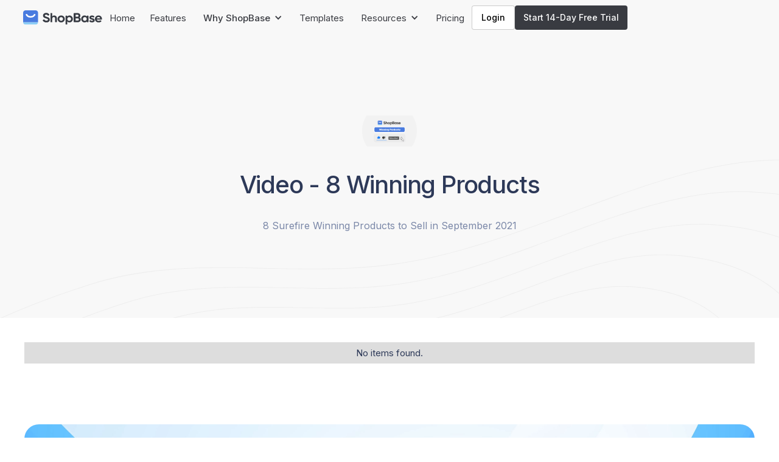

--- FILE ---
content_type: text/html; charset=UTF-8
request_url: https://www.shopbase.com/dkb/video-migrate-to-shopbase
body_size: 36817
content:
<!DOCTYPE html><!-- Last Published: Fri Jan 24 2025 12:08:25 GMT+0000 (Coordinated Universal Time) --><html data-wf-domain="shopbase-landing.webflow.io" data-wf-page="65d2cb7ba1b0f3dc9bc94ac3" data-wf-site="5e941e9c459693aeff757d94" lang="en-US" data-wf-collection="65d2cb7ba1b0f3dc9bc949f4" data-wf-item-slug="video-migrate-to-shopbase"><head><meta charset="utf-8"/><title>Video -  8 Winning Products</title><meta content="8 Surefire Winning Products to Sell in September 2021" name="description"/><meta content="Video -  8 Winning Products" property="og:title"/><meta content="8 Surefire Winning Products to Sell in September 2021" property="og:description"/><meta content="https://cdn.prod.website-files.com/5e941e9c94d4e646e29d0591/6131b18dfa00fbd642cdaad9_thumbnail.png" property="og:image"/><meta content="Video -  8 Winning Products" property="twitter:title"/><meta content="8 Surefire Winning Products to Sell in September 2021" property="twitter:description"/><meta content="https://cdn.prod.website-files.com/5e941e9c94d4e646e29d0591/6131b18dfa00fbd642cdaad9_thumbnail.png" property="twitter:image"/><meta property="og:type" content="website"/><meta content="summary_large_image" name="twitter:card"/><meta content="width=device-width, initial-scale=1" name="viewport"/><meta content="Tq8pr3zHgooYdLD3E1TK0pbiS2il2o4ViMkkVyieY7E" name="google-site-verification"/><link href="https://cdn.prod.website-files.com/5e941e9c459693aeff757d94/css/shopbase-landing.webflow.6445a9102.min.css" rel="stylesheet" type="text/css"/><link href="https://fonts.googleapis.com" rel="preconnect"/><link href="https://fonts.gstatic.com" rel="preconnect" crossorigin="anonymous"/><script src="https://ajax.googleapis.com/ajax/libs/webfont/1.6.26/webfont.js" type="text/javascript"></script><script type="text/javascript">WebFont.load({  google: {    families: ["Oswald:200,300,400,500,600,700","Merriweather:300,300italic,400,400italic,700,700italic,900,900italic","PT Sans:400,400italic,700,700italic","Open Sans:300,300italic,400,400italic,600,600italic,700,700italic,800,800italic","Lato:100,100italic,300,300italic,400,400italic,700,700italic,900,900italic","PT Serif:400,400italic,700,700italic","Changa One:400,400italic","Inter:100,200,300,regular,500,600,700,800,900:latin,vietnamese"]  }});</script><script type="text/javascript">!function(o,c){var n=c.documentElement,t=" w-mod-";n.className+=t+"js",("ontouchstart"in o||o.DocumentTouch&&c instanceof DocumentTouch)&&(n.className+=t+"touch")}(window,document);</script><link href="https://cdn.prod.website-files.com/5e941e9c459693aeff757d94/614320a4e50348883a6b98f2_logo32.png" rel="shortcut icon" type="image/x-icon"/><link href="https://cdn.prod.website-files.com/5e941e9c459693aeff757d94/614320a8b80ebc9c3c84bb4d_logo%20256.png" rel="apple-touch-icon"/><script async="" src="https://www.googletagmanager.com/gtag/js?id=UA-138241145-1"></script><script type="text/javascript">window.dataLayer = window.dataLayer || [];function gtag(){dataLayer.push(arguments);}gtag('js', new Date());gtag('config', 'UA-138241145-1', {'anonymize_ip': false});</script><script type="text/javascript">!function(f,b,e,v,n,t,s){if(f.fbq)return;n=f.fbq=function(){n.callMethod?n.callMethod.apply(n,arguments):n.queue.push(arguments)};if(!f._fbq)f._fbq=n;n.push=n;n.loaded=!0;n.version='2.0';n.agent='plwebflow';n.queue=[];t=b.createElement(e);t.async=!0;t.src=v;s=b.getElementsByTagName(e)[0];s.parentNode.insertBefore(t,s)}(window,document,'script','https://connect.facebook.net/en_US/fbevents.js');fbq('init', '1078285869667214');fbq('track', 'PageView');</script><meta name="google-site-verification" content="C_fi6GTTNmXTEdN0f56ImjdjLAdl76vyAtIzwIz6-IY" />
<meta name="facebook-domain-verification" content="4517kwjoo0ky5vjscb95kbmsr2fk7k" />

<style>
 body .w-webflow-badge {
   display: none !important;
 }  
body{
  -webkit-font-smoothing: antialiased;
  -moz-osx-font-smoothing: grayscale;
}
.sb-toast-item .sb-toast-content a {
    text-align: left;
}
.ensign {
    width: 24px;
    height: 24px;
  	display: none;
    position: absolute;
    top: 0;
    right: -46px;
}  
#Navbar.hasscroll {
    top: 0 !important;
    background-color: #fff !important;
    box-shadow: 1px 1px 10px 0 rgba(0, 0, 0, 0.04);
  }
.navigation .slider-container {
  	position: relative;
 }

 .navigation .slider-container .slider-content {
	display: block;
  	overflow: auto;
}

 .navigation .slider-container .slider-content::-webkit-scrollbar {
  display: none;
}

/* Hide scrollbar for IE, Edge and Firefox */
.navigation .slider-container .slider-content  {
  -ms-overflow-style: none;  /* IE and Edge */
  scrollbar-width: none;  /* Firefox */
}
  .navigation.horizontalnavigation .slider-navigator {
  	position: absolute;
    width: 30px;
    height: 30px;
    text-align: center;
    justify-content: center;
    align-items: center;
    background: #fff;
    font-weight: bold;
    border: 1px solid #ddd;
    border-radius: 3px;
    line-height: 0;
    cursor: pointer;
    display: none;
    box-shadow: 16px 0px 16px #ffffff, -16px 0px 16px #ffffff;
  }
  .navigation.horizontalnavigation .slider-navigator:hover {
    border: 1px solid #2d3958;
  }
  .navigation.horizontalnavigation .slider-navigator.slider-back {
  	top: 50%;
    left: 80px;
    transform: translate(0, -50%);
  }
  .navigation.horizontalnavigation .slider-navigator.slider-next {
  	right: 0;
    top: 50%;
    transform: translate(0, -50%);
  }
  
@media screen and (max-width: 479px) {
  .w-nav-overlay {
  	background: #fff;
  }
  .nav-menu.w-nav-menu {
  	bottom: 0;
    height: 85%;
    overflow: auto;
  }
  .nav-menu.w-nav-menu .button-navigation.mobile {
    line-height: 40px;
  }
  .mobile-dropdown-wrapper .w-icon-dropdown-toggle {
  	 top: 22px;
     right: 16px;
     left: auto;
     bottom: auto;
  }
  .navbar {
    z-index: 999 !important;
    min-height: 64px;
    padding-right: 6%;
    padding-left: 6%;
  }
}
 
</style>
<script type="text/javascript">
  const validUrl = function() {
	var queryString = window.location.search;
	var urlSearchParams = new URLSearchParams(queryString);
	var hasParams = false;
	urlSearchParams.forEach((v, k) => {
  		hasParams = true;
  		urlSearchParams.set(k,  encodeURIComponent(v));
	});
	const safeParams = `${window.location.origin}${window.location.pathname}?${urlSearchParams.toString()}`;
	if (hasParams) {
	 	if ("undefined" !== typeof history.pushState) {
    		history.pushState({}, null, safeParams);
  		} else {
    		window.location.assign(safeParams);
  		}
	}
  }
  validUrl();
  // Cookie js
  function setCookie(cname, cvalue, exdays = 2147483647) {
      var d = new Date();
      d.setTime(d.getTime() + exdays);
      var expires = "expires="+ d.toUTCString();
      document.cookie = cname + "=" + cvalue + ";" + expires + ";path=/";
  }

  function getCookie(cname) {
    var name = cname + "=";
    var decodedCookie = decodeURIComponent(document.cookie);
    var ca = decodedCookie.split(';');
    for(var i = 0; i <ca.length; i++) {
      var c = ca[i];
      while (c.charAt(0) == ' ') {
        c = c.substring(1);
      }
      if (c.indexOf(name) == 0) {
        return c.substring(name.length, c.length);
      }
    }
  	return "";
  }

  function delete_cookie(cname) {
    document.cookie = cname +'=; Path=/; Expires=Thu, 01 Jan 1970 00:00:01 GMT;';
  }
  
  // Check ensign by country code
  function checkEnsignByLocation(countryCode) {
      const bldEnsign = "https://cdn.prod.website-files.com/5e941e9c459693aeff757d94/657a0b88e81572cfdc6cf60f_bangladesh%20flag.svg";
      const indEnsign = "https://cdn.prod.website-files.com/5e941e9c459693aeff757d94/657a0b7a406d11d1389d151a_india%20flag.svg";
      if (jQuery && jQuery('.ensign').length) { 
        switch (countryCode) {
          case "BD":
            jQuery('.ensign').attr('src', bldEnsign).fadeIn(100);
            if (jQuery('.business-from').length) {
              const originText =  jQuery('.business-from').text();
              jQuery('.business-from').text(`from Bangladesh ${originText}`);
            };
            break;
          case "IN":
            jQuery('.ensign').attr('src', indEnsign).fadeIn(100);
            if (jQuery('.business-from').length) {
              const originText =  jQuery('.business-from').text();
              jQuery('.business-from').text(`from India ${originText}`);
            };
            break;
          default:
             jQuery('.ensign').hide();
             break;
         }  
      }  
  }
  
  // Check fb social link by country code
  function checkFbGroupByLocation(countryCode) {
      switch (countryCode) {
          case "VN":
            jQuery('.fb-internal-group').hide();
            jQuery('.fb-cn-group').hide();
            break;
          case "CN":
            jQuery('.fb-vn-group').hide();
            jQuery('.fb-internal-group').hide();
            break;
          default:
            jQuery('.fb-vn-group').hide();
            jQuery('.fb-cn-group').hide();
            break;    
      }
  }
  
  // Add class to navbar when scroll page
  setTimeout(function() {
      window.addEventListener('scroll', function() {
        var pageYOffset = window.pageYOffset;
        if (pageYOffset < 100 && $('#Navbar').length > 0 && $) {
            $('#Navbar').removeClass('hasscroll');
            } else {
            $('#Navbar').addClass('hasscroll');
        }
     });
  }, 100);
  
  // Common Js
  const checkJqInterval = setInterval(function() {
    if (typeof(jQuery) !== "undefined") {
      	clearInterval(checkJqInterval);
    	jQuery(document).ready(function() {
            var searchParams = new URLSearchParams(window.location.search);
            if(searchParams.has('fpr')){
                var fpr = searchParams.get("fpr");
                var shopType = window.location.hostname.split(".")[1];
                // url: 'https://api.shopbase.com/admin/crisp-webhook/affiliate/log',
                $.ajax({
                    type: "POST",
                    url: 'https://api.shopbase.com/admin/affiliate/link-log',
                    data: JSON.stringify({"ref_code": fpr, "shop_type": shopType, "url_params": window.location.href }),
                    success: function (data) {
                    console.log(data)
                    },
                    error: function (data) {
                    console.log(data)
                    }
                });
            }
          	// Check and handle sitekit smartbar on top
            var observer = new MutationObserver(function(mutations) {
               var myElement = $(".sitekit-smart-bar-container.sk-top")[0];
               if (document.contains(myElement)) {
                    if (jQuery('.sitekit-smart-bar-container.sk-top').length > 0) {
                        setTimeout(function() {
                            var heightSitekit = jQuery('.sitekit-smart-bar-container.sk-top iframe').height();
                        	jQuery('#Navbar').attr('style', 'top:' + heightSitekit + 'px');
                        }, 1000);
                        
                        jQuery('.smartbar-toggle-button').on('click', function() {
                            jQuery('#Navbar').removeAttr('style');
                        })
                       
                    }
                    console.log('Handle sitekit smart bar success!!!');
                    observer.disconnect();
                }
            });

			observer.observe(document, {attributes: false, childList: true, characterData: false, subtree:true});
            setTimeout(function() {
                observer.disconnect();
            }, 30000);
          
          
            // Check location lookup
            var cookieName = 'sbLdingCtryCode';
            if (getCookie(cookieName) === "") {
              jQuery.get("https://loc.beeketing.com/api/catalog/location-lookup.json", function(res) {
                    if (res && res.code === 200 && res.result && res.result.country_code) {
                      var checkCountryCode = function(code) {
                        if (code.indexOf("CN") !== -1) {
                          return "CN"
                        }
                        return code
                      }
                      window.locationLookUp = checkCountryCode(res.result.country_code);
                      setCookie(cookieName, checkCountryCode(res.result.country_code));
                      checkFbGroupByLocation(window.locationLookUp);
                      checkEnsignByLocation(window.locationLookUp);
        			}
  				});
              } else {
                window.locationLookUp = getCookie(cookieName);
                checkFbGroupByLocation(window.locationLookUp);
                checkEnsignByLocation(window.locationLookUp);
            }
            
            // Set refer for form action
          
              var  renderUtmByReferrerForFormAction = function (fprCode, fptCode, clickId) {
                for (i = 0; i < document.forms.length; i++) {
                   if (document.forms[i].action.indexOf('accounts.shopbase.com') !== -1) {
                      var fprParam = "?fpr=" + fprCode;
                      var fptParam = "&fpt=" + fptCode;
                      document.forms[i].action += fprParam
                      if (fptCode && fptCode !== '') document.forms[i].action += fptParam
                      if (clickId && clickId !== '') document.forms[i].action += clickId
                      if (jQuery(document.forms[i]).find('input[name="fpr"]').length < 1) {
                        jQuery(document.forms[i]).append(`<input style="display:none;" name="fpr" value="${fprCode}"/>`)
                      }
                      if (jQuery(document.forms[i]).find('input[name="fpt"]').length < 1 && fptCode && fptCode !== '') {
                        jQuery(document.forms[i]).append(`<input style="display:none;" name="fpt" value="${fptCode}"/>`)
                      }
                      if (jQuery(document.forms[i]).find('input[name="clickId"]').length < 1 && clickId && clickId !== '') {
                        jQuery(document.forms[i]).append(`<input style="display:none;" name="clickId" value="${clickId}"/>`)
                      }
                   }
                }
              }
            // Check refer
            var checkRefer = function() {
                var getSignInLink = setInterval(intervalGetFptId, 3000);
                var fptid = null;
                var fpr = null;
                var now = new Date()
                var time = now.getMonth()
                function intervalGetFptId() {
                    var fprInUrl = new URLSearchParams(window.location.search).get('fpr');
                    var fptInUrl = new URLSearchParams(window.location.search).get('fpt');
                    var clickIdInUrl = new URLSearchParams(window.location.search).get('clickId');
                    var inviteTrialInUrl = new URLSearchParams(window.location.search).get('invite_trial');
                    let fprInCookies = getCookie('fpr')
                    let fptInCookies = getCookie('fpt')
                    let clickIdInCookies = getCookie('clickId')
                    let inviteTrialInCookies = getCookie('invite_trial')
                    var _href = $("a[href*='sign-in?']").attr("href");
                    var _hrefSignUp = $("a[href*='sign-up?']").attr("href");
                    var buttonStartSignUp = $(".navigation-right .button-navigation.w-button").attr("href");
                    var paramInviteTrial = '';
                    var paramFpt = '';
                    var paramClickId = '';
                    if (!!inviteTrialInUrl) {
                        now.setMonth(time + 1);
                        document.cookie = `invite_trial=${inviteTrialInUrl}; expires=" + ${now.toUTCString()} +"`
                        paramInviteTrial = "&invite_trial=" + inviteTrialInUrl;
                    }else{
                        if (!!inviteTrialInCookies) {
                            paramInviteTrial = "&invite_trial=" + inviteTrialInCookies;
                        }
                    }
                    if (!!fptInUrl) {
                        now.setMonth(time + 1);
                        document.cookie = `fpt=${fptInUrl}; expires=" + ${now.toUTCString()} +"`
                        paramFpt = "&fpt=" + fptInUrl;
                    } 
                    if (!!fptInCookies) {
                        paramFpt = "&fpt=" + fptInCookies;
                    }
                    if (!!clickIdInUrl) {
                        now.setMonth(time + 1);
                        document.cookie = `clickId=${fptInUrl}; expires=" + ${now.toUTCString()} +"`
                        paramClickId = "&clickId=" + clickIdInUrl;
                    } 
                    if (!!clickIdInCookies) {
                        paramClickId = "&clickId=" + clickIdInCookies;
                    }
                    if (!!fprInUrl) {
                        fpr = fprInUrl
                        now.setMonth(time + 1);
                        document.cookie = `fpr=${fprInUrl}; expires=" + ${now.toUTCString()} +"`
                        $("a[href*='sign-in?']").attr("href", _href + "&fpr=" + fprInUrl + paramFpt + paramClickId);
                        $("a[href*='sign-up?']").attr("href", _hrefSignUp + "&fpr=" + fprInUrl + paramFpt + paramClickId + paramInviteTrial);
                        if (buttonStartSignUp && buttonStartSignUp.indexOf('sign-up?') == -1) {
                            $(".navigation-right .button-navigation.w-button").attr("href", buttonStartSignUp + "?fpr=" + fprInUrl + paramFpt + paramClickId + paramInviteTrial)
                        }
                        renderUtmByReferrerForFormAction(fprInUrl, fptInUrl, clickIdInUrl);
                        clearInterval(getSignInLink);
                    } else {
                            if (!!fprInCookies) {
                                $("a[href*='sign-in?']").attr("href", _href + "&fpr=" + fprInCookies + paramFpt + paramClickId);
                                $("a[href*='sign-up?']").attr("href", _hrefSignUp + "&fpr=" + fprInCookies + paramFpt + paramClickId + paramInviteTrial);
                                if (buttonStartSignUp && buttonStartSignUp.indexOf('sign-up?') == -1) {
                                    $(".navigation-right .button-navigation.w-button").attr("href", buttonStartSignUp + "?fpr=" + fprInUrl + paramFpt + paramClickId + paramInviteTrial)
                                }
                                renderUtmByReferrerForFormAction(fprInUrl, fptInUrl, clickIdInUrl);
                                clearInterval(getSignInLink);
                            } else {
                                // $("a[href*='sign-in?']").attr("href", _href);
                                // $("a[href*='sign-up?']").attr("href", _hrefSignUp);
                                // renderUtmByReferrerForFormAction(fprInUrl);
                                // clearInterval(getSignInLink);
                            }
        			     }
    			   }
			     }
			checkRefer();
    		jQuery('.mobile-dropdown-wrapper .mobile-trigger-dropdown-text').on('click', function(e) {
				jQuery(e.currentTarget).parent().find('.mobile-dropdown-menu').slideToggle();
			});
            var hash = window.location.hash;
            if (jQuery(hash) && jQuery(hash).length > 0) {
              $('html, body').animate({
        		scrollTop: jQuery(hash).offset().top - 200
      		  }, 800);
            }
           
            jQuery('.w-webflow-badge').attr('style', 'display:none !important');
            
            // Handle horizal navigator
            if ($('.horizontalnavigation').length && $('.horizontalnavigation').length > 0) {
			   	   var widthSliderWrap = 0;
				   $('.horizalnavlink').each(function(index, el) {
					 widthSliderWrap += $(el).outerWidth();
				   });
				   $('.slider-wrap').width(widthSliderWrap + 100);
				   $('.slider-wrap').addClass('active');
                   
				   $('.slider-back').on('click', function() {
				   	$('.slider-container .slider-content').eq(0).animate({scrollLeft: 0}, 750);
				   });	
				   $('.slider-next').on('click', function() {
				   	$('.slider-container .slider-content').eq(0).animate({scrollLeft: $('.slider-wrap').width()}, 750);
				   });
				   var displaySliderNavigator = function() {
				   	  if ($('.fixed-horizon-nav-link').eq(0).outerWidth() - $('.slider-container .horizalnavlink').eq(0).outerWidth() > $('.slider-container .horizalnavlink').eq(0).position().left) {
					  	$('.slider-back').attr('style', 'display: flex;');
					  } else {
					  	$('.slider-back').attr('style', 'display: none');
					  }
					  if ($('.slider-container').outerWidth() - $('.slider-container .horizalnavlink').eq($('.slider-container .horizalnavlink').length - 1).outerWidth() < $('.slider-container .horizalnavlink').eq($('.slider-container .horizalnavlink').length - 1).position().left) {
					  	$('.slider-next').attr('style', 'display: flex;');
					  } else {
					  	$('.slider-next').attr('style', 'display: none');
					  }	
				   }
				   displaySliderNavigator();
                   $('.slider-container .slider-content').eq(0).animate({scrollLeft: $('.horizalnavlink.w--current').position().left - 150}, 750);
				   document.getElementsByClassName('slider-content')[0].addEventListener('scroll', function() {
					  displaySliderNavigator();
				   })
			   }
  		});
    };
    
  }, 50);
  
</script>
<script async src="https://www.googletagmanager.com/gtag/js?id=AW-944639611"></script>
<script>
  window.dataLayer = window.dataLayer || [];
  function gtag(){dataLayer.push(arguments);}
  gtag('js', new Date());

  gtag('config', 'AW-944639611');
</script>
<script>
  gtag('event', 'page_view', {
    'send_to': 'AW-944639611',
    'value': 'replace with value',
    'items': [{
      'id': 'replace with value',
      'location_id': 'replace with value',
      'google_business_vertical': 'custom'
    }]
  });
</script>
<script async src="https://www.googleoptimize.com/optimize.js?id=OPT-WTCPP3K" ></script>
<script>
!function(f,b,e,v,n,t,s)
{if(f.fbq)return;n=f.fbq=function(){n.callMethod?
n.callMethod.apply(n,arguments):n.queue.push(arguments)};
if(!f._fbq)f._fbq=n;n.push=n;n.loaded=!0;n.version='2.0';
n.queue=[];t=b.createElement(e);t.async=!0;
t.src=v;s=b.getElementsByTagName(e)[0];
s.parentNode.insertBefore(t,s)}(window, document,'script',
'https://connect.facebook.net/en_US/fbevents.js');
fbq('init', '501990101818261');
fbq('track', 'PageView');
</script>
<noscript><img height="1" width="1" style="display:none"
src="https://www.facebook.com/tr?id=501990101818261&ev=PageView&noscript=1"
/></noscript>
<!-- End Meta Pixel Code -->
<script>
  (function (s, e, n, d, er) {
    s['Sender'] = er;
    s[er] = s[er] || function () {
      (s[er].q = s[er].q || []).push(arguments)
    }, s[er].l = 1 * new Date();
    var a = e.createElement(n),
        m = e.getElementsByTagName(n)[0];
    a.async = 1;
    a.src = d;
    m.parentNode.insertBefore(a, m)
  })(window, document, 'script', 'https://cdn.sender.net/accounts_resources/universal.js', 'sender');
  sender('2c42e340654674')
</script><script>
var meta = document.createElement('meta');
meta.setAttribute('name', 'robots');
meta.setAttribute('content', 'noindex,follow');
document.getElementsByTagName('head')[0].appendChild(meta);
</script>
<link rel="alternate" hreflang="en" href="video-migrate-to-shopbase" />
<link rel="canonical" href="video-migrate-to-shopbase" /></head><body class=""><div data-animation="default" class="navbarsb sbc w-nav" data-easing2="ease" data-easing="ease" data-collapse="medium" role="banner" data-duration="400" id="Navbar" data-doc-height="1"><div class="navigation-container sbc"><div class="navigation-left"><a href="/" class="brand w-nav-brand"><img src="https://cdn.prod.website-files.com/5e941e9c459693aeff757d94/61e77dd0ca7bfc87015609d9_Logo%20full.svg" alt="" width="130" class="image-86"/><img src="https://cdn.prod.website-files.com/5e941e9c459693aeff757d94/60c0b34e6e19ad0e0831fd6c_PlusBase%20Logo%20Dark%20Color.png" loading="lazy" sizes="100vw" srcset="https://cdn.prod.website-files.com/5e941e9c459693aeff757d94/60c0b34e6e19ad0e0831fd6c_PlusBase%20Logo%20Dark%20Color-p-500.png 500w, https://cdn.prod.website-files.com/5e941e9c459693aeff757d94/60c0b34e6e19ad0e0831fd6c_PlusBase%20Logo%20Dark%20Color-p-800.png 800w, https://cdn.prod.website-files.com/5e941e9c459693aeff757d94/60c0b34e6e19ad0e0831fd6c_PlusBase%20Logo%20Dark%20Color-p-1080.png 1080w, https://cdn.prod.website-files.com/5e941e9c459693aeff757d94/60c0b34e6e19ad0e0831fd6c_PlusBase%20Logo%20Dark%20Color-p-1600.png 1600w, https://cdn.prod.website-files.com/5e941e9c459693aeff757d94/60c0b34e6e19ad0e0831fd6c_PlusBase%20Logo%20Dark%20Color-p-2000.png 2000w, https://cdn.prod.website-files.com/5e941e9c459693aeff757d94/60c0b34e6e19ad0e0831fd6c_PlusBase%20Logo%20Dark%20Color.png 2547w" alt="ShopBase - Cross-border Commerce Made Easy" class="image-85"/></a></div><nav role="navigation" class="nav-menu w-nav-menu"><a href="/" class="nav-bar w-nav-link">Home</a><a href="/features" class="nav-bar w-nav-link">Features</a><div class="mobile-dropdown-wrapper"><p class="mobile-trigger-dropdown-text">Why ShopBase</p><div class="icon-5 w-icon-dropdown-toggle"></div><div class="mobile-dropdown-menu"><a href="/print-on-demand" class="nav-bar _4 w-nav-link">Print on demand</a><a href="/dropshipping" class="nav-bar _4 w-nav-link">Dropshipping</a><a href="/compare" class="nav-bar _4 w-nav-link">Compare ShopBase</a></div></div><div data-hover="true" data-delay="0" class="dropdown-8 w-dropdown"><div class="why-shopbase w-dropdown-toggle"><div class="icon-5 w-icon-dropdown-toggle"></div><div class="text-block-167"><a href="#" class="link-49">Why ShopBase</a></div></div><nav class="dropdown-list w-dropdown-list"><a href="/print-on-demand" class="link-dropdown w-dropdown-link">Print on demand</a><a href="/dropshipping" class="link-dropdown w-dropdown-link">Dropshipping</a><a href="/compare" class="link-dropdown _2 w-dropdown-link">Compare ShopBase</a><a href="/about" class="link-dropdown block-03 w-dropdown-link">About</a></nav></div><a href="https://templates.shopbase.com/?_ga=2.200342058.563406752.1591585610-2000794743.1574931239" class="nav-bar w-nav-link">Templates</a><div class="mobile-dropdown-wrapper"><p class="mobile-trigger-dropdown-text">Resources</p><div class="icon-5 w-icon-dropdown-toggle"></div><div class="mobile-dropdown-menu"><a href="https://www.shopbase.com/about?_ga=2.143641969.574219435.1595817679-2000794743.1574931239" class="nav-bar _4 w-nav-link">About</a><a href="https://www.shopbase.com/blog/" target="_blank" class="nav-bar _4 w-nav-link">Blog</a><a href="/shopbase-apps" class="nav-bar _4 w-nav-link">Apps</a></div></div><div data-hover="true" data-delay="0" class="w-dropdown"><div class="why-shopbase w-dropdown-toggle"><div class="icon-5 w-icon-dropdown-toggle"></div><div class="text-block-168">Resources</div></div><nav class="dropdown-list w-dropdown-list"><a href="/learning-hub" class="link-dropdown hide w-dropdown-link">Learning hub</a><a href="https://www.shopbase.com/blog" target="_blank" class="link-dropdown w-dropdown-link">Blog</a><a href="/shopbase-apps" class="link-dropdown w-dropdown-link">Apps</a><a href="https://network.shopbase.com" id="https-network.shopbase.com" target="_blank" class="link-dropdown w-dropdown-link">ShopBase Network</a></nav></div><a href="/pricing" class="nav-bar w-nav-link">Pricing</a><a href="/book-a-demo" class="nav-bar close w-nav-link"><span class="text-span-94">Book a demo</span></a><div class="div-block-755"><a href="https://accounts.shopbase.com/sign-in" class="white-button mobile w-button">Login</a></div></nav><div class="navigation-right"><div class="div-block-257"><a href="https://accounts.shopbase.com/sign-in" class="login w-button">Book a demo</a></div><a href="https://accounts.shopbase.com/sign-up" class="button-navigation mb w-button">Start Free Trial</a><div class="div-block-3"><a href="https://accounts.shopbase.com/sign-in" class="white-button w-button">Login</a><a href="https://accounts.shopbase.com/sign-up" class="button-navigation w-button">Start 14-Day Free Trial</a></div><div class="menu-button w-nav-button"><div class="icon-2 w-icon-nav-menu"></div></div></div></div></div><div class="hero-plain"><div class="container"><div class="title-centre--1"><div style="background-image:url(&quot;https://cdn.prod.website-files.com/5e941e9c94d4e646e29d0591/6131b18dfa00fbd642cdaad9_thumbnail.png&quot;)" class="author-large"></div><h1 class="display-heading">Video -  8 Winning Products</h1><div class="hero-details"> 8 Surefire Winning Products to Sell in September 2021 </div></div></div></div><div class="author-section"><div class="container"><div class="w-dyn-list"><div class="w-dyn-empty"><div>No items found.</div></div></div></div></div><div class="cta-section"><div class="container"><div class="cta-banner"><div class="cta-container"><div class="w-layout-grid grid-55"><p class="big-parapraph bottom-cta"><span class="text-span"><strong class="bold-text">Kickstart your path to success today</strong><br/></span><span class="text-span-125">And Grow your Business at Scale with ShopBase!</span></p><div class="cta-button-wrap"><a href="https://accounts.shopbase.com/sign-up?_ga=2.238966276.563406752.1591585610-2000794743.1574931239&amp;utm_medium=shopbase&amp;utm_campaign=kickstart-footer" target="_blank" class="button-start w-button">Get Started</a></div></div></div></div></div><div class="fixed-background"></div></div><div class="scb-footer"><div class="div-block-683"><div id="w-node-_5b27de51-b965-3d8e-b930-ef2838333597-b8f5df7e"><div class="title-grey">Features</div><a href="https://www.shopbase.com/features/storefront" class="footer-link">Storefront</a><a href="https://www.shopbase.com/features/upsell" class="footer-link">Up-sell &amp; tools</a><a href="https://www.shopbase.com/features/marketing-seo" class="footer-link">Marketing &amp; SEO</a><a href="https://www.shopbase.com/features/products" class="footer-link">Product</a><a href="https://www.shopbase.com/features/store-management" class="footer-link">Store management</a><a href="https://www.shopbase.com/features/cart" class="footer-link">Shopping cart</a><a href="https://www.shopbase.com/features/hosting" class="footer-link">E-commerce hosting</a></div><div id="w-node-_5b27de51-b965-3d8e-b930-ef28383335a8-b8f5df7e"><div class="title-grey hide">Features</div><a href="https://www.shopbase.com/features/analytics" class="footer-link">Analytics</a><a href="https://www.shopbase.com/features/mobile-ecommerce" class="footer-link">Mobile e-commerce</a><a href="https://www.shopbase.com/features/fulfillment" class="footer-link">Supplier &amp; fulfillment</a><a href="https://www.shopbase.com/features/ecosystem" class="footer-link">E-commerce ecosystem</a><a href="https://www.shopbase.com/features/global-selling" class="footer-link">Sell globally</a><a href="https://www.shopbase.com/features/support" class="footer-link">Expert support</a></div><div id="w-node-_5b27de51-b965-3d8e-b930-ef28383335b7-b8f5df7e"><div class="title-grey">Shopbase</div><a href="/about" class="footer-link">About us</a><a href="/partners" class="footer-link">Partners</a><a href="https://developers.shopbase.com/" target="_blank" class="footer-link">Developers</a><a href="/affiliate" class="footer-link">Affiliate</a><a href="https://www.printbase.com/?utm_source=cs&amp;utm_medium=sb-footer" target="_blank" class="footer-link">PrintBase</a><a href="https://www.plusbase.com/" target="_blank" class="footer-link">PlusBase</a></div><div id="w-node-_5b27de51-b965-3d8e-b930-ef28383335c6-b8f5df7e"><div class="title-grey hide">Features</div><a href="https://play.google.com/store/apps/details?id=com.sbase.dashboard" target="_blank" class="footer-link">Mobile app (Android)</a><a href="https://apps.apple.com/app/shopbase-merchants/id1538737368" target="_blank" class="footer-link">Mobile app (iOS)</a><a href="/dmcareport" class="footer-link">DMCA</a><a href="/terms-of-service" class="footer-link">Terms of service</a><a href="/privacy-policy" class="footer-link">Privacy Policy</a><a href="/shopbase-payments-terms" class="footer-link high">ShopBase Payments </a><a href="/shopbase-marketplace-payments-terms" class="footer-link high">ShopBase Marketplace </a></div><div id="w-node-_5b27de51-b965-3d8e-b930-ef28383335d5-b8f5df7e"><div class="title-grey">Learn &amp; Get Help</div><a href="https://help.shopbase.com/en/article/how-to-contact-and-connect-with-shopbase-customer-support-team-z0pmfr/" target="_blank" class="footer-link">Contact us</a><a href="https://help.shopbase.com/en/" target="_blank" class="footer-link">Help center</a><a href="https://blog.shopbase.com/?_ga=2.158710334.563406752.1591585610-2000794743.1574931239" target="_blank" class="footer-link">Blog</a><a href="/shopbase-apps" class="footer-link">Apps</a><a href="https://www.shopbase.com/wiki/" target="_blank" class="footer-link">E-commerce wiki</a><a href="https://updates.shopbase.com/" target="_blank" class="footer-link">ShopBase Updates</a><a href="//www.shopbasestatus.com" target="_blank" class="footer-link sp-status">Status</a></div></div><div class="legal-block _2"><a href="/" class="footer-logo-link w-inline-block"><img src="https://cdn.prod.website-files.com/5e941e9c459693aeff757d94/6136c9d1692ec1607ab64f48_ShopBase-Logo%20Light%401x.svg" alt="Shopbase - Cross-border Commerce Made Easy" class="footer-logo scb"/></a><div id="legal-text" class="legal-text _2">© ShopBase 2021. All rights reserved.<br/></div><div class="w-embed w-script"><script>
  document.addEventListener("DOMContentLoaded", function() {
    const currentYear = new Date().getFullYear();
    document.getElementById("legal-text").textContent = "© ShopBase " + currentYear + ". All rights reserved.";
  });
</script></div><div class="social-links"><a href="https://www.facebook.com/ShopBase-108206531075551/" target="_blank" class="social-link w-inline-block"><img src="https://cdn.prod.website-files.com/5e941e9c459693aeff757d94/5f4c79c3042bb5681f91abd8_fb%203%401x.svg" alt="" class="image-502"/><div class="text-block-320">ShopBase</div></a><a href="https://www.facebook.com/groups/shopbase" target="_blank" class="social-link fb-internal-group w-inline-block"><img src="https://cdn.prod.website-files.com/5e941e9c459693aeff757d94/5f4c79c38339525322368c56_fb%201%401x.svg" alt=""/><div class="text-block-320">Dropshipping Zone</div></a><a href="https://www.facebook.com/groups/shopbasevn" target="_blank" class="social-link fb-vn-group w-inline-block"><img src="https://cdn.prod.website-files.com/5e941e9c459693aeff757d94/5f4c79c4b2f9216e70ba67a6_fb%202%401x.svg" alt=""/><div class="text-block-320">ShopBase VN</div></a><a href="https://www.facebook.com/groups/Shopbasechinesecommunity/" target="_blank" class="social-link fb-cn-group w-inline-block"><img src="https://cdn.prod.website-files.com/5e941e9c459693aeff757d94/5f98ff342d58449bba339cf8_china.svg" alt=""/><div class="text-block-320">ShopBase CN</div></a></div></div></div><a href="#Navbar" class="return-top w-inline-block"><img src="https://cdn.prod.website-files.com/5e44a3bcf37b47dfddc9a1d7/5e44f5da6e788abb7acd80d4_Chevron.svg" alt="" class="arrow-up"/></a><script src="https://d3e54v103j8qbb.cloudfront.net/js/jquery-3.5.1.min.dc5e7f18c8.js?site=5e941e9c459693aeff757d94" type="text/javascript" integrity="sha256-9/aliU8dGd2tb6OSsuzixeV4y/faTqgFtohetphbbj0=" crossorigin="anonymous"></script><script src="https://cdn.prod.website-files.com/5e941e9c459693aeff757d94/js/webflow.2111cb43.d12f4b0a5671ca31.js" type="text/javascript"></script><script>(d=new Date).setUTCHours(0),d.setUTCMinutes(0),d.setUTCSeconds(0);
  var d,v=Math.round(d.getTime()/1e3),script="https://xt.shopbase.com/uts/app.js?"+v,s=(d=document).createElement("script");s.src=script,s.async=!0,d.getElementsByTagName("head")[0].appendChild(s);
</script>
<script>
  window.statuspalWidget = {
    subdomain: 'shopbase',
    selector: '.sp-status', // Optional
    position: 'top', // Optional [top | bottom | left | right] - defaults to top.
    // serviceId: 1, // Optional - Display the status of only one service
  }
</script>
<script src="https://statuspal.io/js/widget.js"></script><style>a.about--community-group, a[href='https://www.facebook.com/ShopBase-108206531075551/'].neutral,a[href='https://www.facebook.com/shopbase/'].neutral{display:inline-block!important;}a.neutral {display:none;}a.social-link {display:none;}a.fb--group, a[href='https://www.facebook.com/ShopBase-108206531075551/'].social-link,a[href='https://www.facebook.com/shopbase/'].social-link,a[href='/'].social-link {display:inherit!important;}</style></body></html>

--- FILE ---
content_type: text/css
request_url: https://cdn.prod.website-files.com/5e941e9c459693aeff757d94/css/shopbase-landing.webflow.6445a9102.min.css
body_size: 116649
content:
html{-webkit-text-size-adjust:100%;-ms-text-size-adjust:100%;font-family:sans-serif}body{margin:0}article,aside,details,figcaption,figure,footer,header,hgroup,main,menu,nav,section,summary{display:block}audio,canvas,progress,video{vertical-align:baseline;display:inline-block}audio:not([controls]){height:0;display:none}[hidden],template{display:none}a{background-color:#0000}a:active,a:hover{outline:0}abbr[title]{border-bottom:1px dotted}b,strong{font-weight:700}dfn{font-style:italic}h1{margin:.67em 0;font-size:2em}mark{color:#000;background:#ff0}small{font-size:80%}sub,sup{vertical-align:baseline;font-size:75%;line-height:0;position:relative}sup{top:-.5em}sub{bottom:-.25em}img{border:0}svg:not(:root){overflow:hidden}hr{box-sizing:content-box;height:0}pre{overflow:auto}code,kbd,pre,samp{font-family:monospace;font-size:1em}button,input,optgroup,select,textarea{color:inherit;font:inherit;margin:0}button{overflow:visible}button,select{text-transform:none}button,html input[type=button],input[type=reset]{-webkit-appearance:button;cursor:pointer}button[disabled],html input[disabled]{cursor:default}button::-moz-focus-inner,input::-moz-focus-inner{border:0;padding:0}input{line-height:normal}input[type=checkbox],input[type=radio]{box-sizing:border-box;padding:0}input[type=number]::-webkit-inner-spin-button,input[type=number]::-webkit-outer-spin-button{height:auto}input[type=search]{-webkit-appearance:none}input[type=search]::-webkit-search-cancel-button,input[type=search]::-webkit-search-decoration{-webkit-appearance:none}legend{border:0;padding:0}textarea{overflow:auto}optgroup{font-weight:700}table{border-collapse:collapse;border-spacing:0}td,th{padding:0}@font-face{font-family:webflow-icons;src:url([data-uri])format("truetype");font-weight:400;font-style:normal}[class^=w-icon-],[class*=\ w-icon-]{speak:none;font-variant:normal;text-transform:none;-webkit-font-smoothing:antialiased;-moz-osx-font-smoothing:grayscale;font-style:normal;font-weight:400;line-height:1;font-family:webflow-icons!important}.w-icon-slider-right:before{content:""}.w-icon-slider-left:before{content:""}.w-icon-nav-menu:before{content:""}.w-icon-arrow-down:before,.w-icon-dropdown-toggle:before{content:""}.w-icon-file-upload-remove:before{content:""}.w-icon-file-upload-icon:before{content:""}*{box-sizing:border-box}html{height:100%}body{color:#333;background-color:#fff;min-height:100%;margin:0;font-family:Arial,sans-serif;font-size:14px;line-height:20px}img{vertical-align:middle;max-width:100%;display:inline-block}html.w-mod-touch *{background-attachment:scroll!important}.w-block{display:block}.w-inline-block{max-width:100%;display:inline-block}.w-clearfix:before,.w-clearfix:after{content:" ";grid-area:1/1/2/2;display:table}.w-clearfix:after{clear:both}.w-hidden{display:none}.w-button{color:#fff;line-height:inherit;cursor:pointer;background-color:#3898ec;border:0;border-radius:0;padding:9px 15px;text-decoration:none;display:inline-block}input.w-button{-webkit-appearance:button}html[data-w-dynpage] [data-w-cloak]{color:#0000!important}.w-code-block{margin:unset}pre.w-code-block code{all:inherit}.w-optimization{display:contents}.w-webflow-badge,.w-webflow-badge>img{box-sizing:unset;width:unset;height:unset;max-height:unset;max-width:unset;min-height:unset;min-width:unset;margin:unset;padding:unset;float:unset;clear:unset;border:unset;border-radius:unset;background:unset;background-image:unset;background-position:unset;background-size:unset;background-repeat:unset;background-origin:unset;background-clip:unset;background-attachment:unset;background-color:unset;box-shadow:unset;transform:unset;direction:unset;font-family:unset;font-weight:unset;color:unset;font-size:unset;line-height:unset;font-style:unset;font-variant:unset;text-align:unset;letter-spacing:unset;-webkit-text-decoration:unset;text-decoration:unset;text-indent:unset;text-transform:unset;list-style-type:unset;text-shadow:unset;vertical-align:unset;cursor:unset;white-space:unset;word-break:unset;word-spacing:unset;word-wrap:unset;transition:unset}.w-webflow-badge{white-space:nowrap;cursor:pointer;box-shadow:0 0 0 1px #0000001a,0 1px 3px #0000001a;visibility:visible!important;opacity:1!important;z-index:2147483647!important;color:#aaadb0!important;overflow:unset!important;background-color:#fff!important;border-radius:3px!important;width:auto!important;height:auto!important;margin:0!important;padding:6px!important;font-size:12px!important;line-height:14px!important;text-decoration:none!important;display:inline-block!important;position:fixed!important;inset:auto 12px 12px auto!important;transform:none!important}.w-webflow-badge>img{position:unset;visibility:unset!important;opacity:1!important;vertical-align:middle!important;display:inline-block!important}h1,h2,h3,h4,h5,h6{margin-bottom:10px;font-weight:700}h1{margin-top:20px;font-size:38px;line-height:44px}h2{margin-top:20px;font-size:32px;line-height:36px}h3{margin-top:20px;font-size:24px;line-height:30px}h4{margin-top:10px;font-size:18px;line-height:24px}h5{margin-top:10px;font-size:14px;line-height:20px}h6{margin-top:10px;font-size:12px;line-height:18px}p{margin-top:0;margin-bottom:10px}blockquote{border-left:5px solid #e2e2e2;margin:0 0 10px;padding:10px 20px;font-size:18px;line-height:22px}figure{margin:0 0 10px}figcaption{text-align:center;margin-top:5px}ul,ol{margin-top:0;margin-bottom:10px;padding-left:40px}.w-list-unstyled{padding-left:0;list-style:none}.w-embed:before,.w-embed:after{content:" ";grid-area:1/1/2/2;display:table}.w-embed:after{clear:both}.w-video{width:100%;padding:0;position:relative}.w-video iframe,.w-video object,.w-video embed{border:none;width:100%;height:100%;position:absolute;top:0;left:0}fieldset{border:0;margin:0;padding:0}button,[type=button],[type=reset]{cursor:pointer;-webkit-appearance:button;border:0}.w-form{margin:0 0 15px}.w-form-done{text-align:center;background-color:#ddd;padding:20px;display:none}.w-form-fail{background-color:#ffdede;margin-top:10px;padding:10px;display:none}label{margin-bottom:5px;font-weight:700;display:block}.w-input,.w-select{color:#333;vertical-align:middle;background-color:#fff;border:1px solid #ccc;width:100%;height:38px;margin-bottom:10px;padding:8px 12px;font-size:14px;line-height:1.42857;display:block}.w-input::placeholder,.w-select::placeholder{color:#999}.w-input:focus,.w-select:focus{border-color:#3898ec;outline:0}.w-input[disabled],.w-select[disabled],.w-input[readonly],.w-select[readonly],fieldset[disabled] .w-input,fieldset[disabled] .w-select{cursor:not-allowed}.w-input[disabled]:not(.w-input-disabled),.w-select[disabled]:not(.w-input-disabled),.w-input[readonly],.w-select[readonly],fieldset[disabled]:not(.w-input-disabled) .w-input,fieldset[disabled]:not(.w-input-disabled) .w-select{background-color:#eee}textarea.w-input,textarea.w-select{height:auto}.w-select{background-color:#f3f3f3}.w-select[multiple]{height:auto}.w-form-label{cursor:pointer;margin-bottom:0;font-weight:400;display:inline-block}.w-radio{margin-bottom:5px;padding-left:20px;display:block}.w-radio:before,.w-radio:after{content:" ";grid-area:1/1/2/2;display:table}.w-radio:after{clear:both}.w-radio-input{float:left;margin:3px 0 0 -20px;line-height:normal}.w-file-upload{margin-bottom:10px;display:block}.w-file-upload-input{opacity:0;z-index:-100;width:.1px;height:.1px;position:absolute;overflow:hidden}.w-file-upload-default,.w-file-upload-uploading,.w-file-upload-success{color:#333;display:inline-block}.w-file-upload-error{margin-top:10px;display:block}.w-file-upload-default.w-hidden,.w-file-upload-uploading.w-hidden,.w-file-upload-error.w-hidden,.w-file-upload-success.w-hidden{display:none}.w-file-upload-uploading-btn{cursor:pointer;background-color:#fafafa;border:1px solid #ccc;margin:0;padding:8px 12px;font-size:14px;font-weight:400;display:flex}.w-file-upload-file{background-color:#fafafa;border:1px solid #ccc;flex-grow:1;justify-content:space-between;margin:0;padding:8px 9px 8px 11px;display:flex}.w-file-upload-file-name{font-size:14px;font-weight:400;display:block}.w-file-remove-link{cursor:pointer;width:auto;height:auto;margin-top:3px;margin-left:10px;padding:3px;display:block}.w-icon-file-upload-remove{margin:auto;font-size:10px}.w-file-upload-error-msg{color:#ea384c;padding:2px 0;display:inline-block}.w-file-upload-info{padding:0 12px;line-height:38px;display:inline-block}.w-file-upload-label{cursor:pointer;background-color:#fafafa;border:1px solid #ccc;margin:0;padding:8px 12px;font-size:14px;font-weight:400;display:inline-block}.w-icon-file-upload-icon,.w-icon-file-upload-uploading{width:20px;margin-right:8px;display:inline-block}.w-icon-file-upload-uploading{height:20px}.w-container{max-width:940px;margin-left:auto;margin-right:auto}.w-container:before,.w-container:after{content:" ";grid-area:1/1/2/2;display:table}.w-container:after{clear:both}.w-container .w-row{margin-left:-10px;margin-right:-10px}.w-row:before,.w-row:after{content:" ";grid-area:1/1/2/2;display:table}.w-row:after{clear:both}.w-row .w-row{margin-left:0;margin-right:0}.w-col{float:left;width:100%;min-height:1px;padding-left:10px;padding-right:10px;position:relative}.w-col .w-col{padding-left:0;padding-right:0}.w-col-1{width:8.33333%}.w-col-2{width:16.6667%}.w-col-3{width:25%}.w-col-4{width:33.3333%}.w-col-5{width:41.6667%}.w-col-6{width:50%}.w-col-7{width:58.3333%}.w-col-8{width:66.6667%}.w-col-9{width:75%}.w-col-10{width:83.3333%}.w-col-11{width:91.6667%}.w-col-12{width:100%}.w-hidden-main{display:none!important}@media screen and (max-width:991px){.w-container{max-width:728px}.w-hidden-main{display:inherit!important}.w-hidden-medium{display:none!important}.w-col-medium-1{width:8.33333%}.w-col-medium-2{width:16.6667%}.w-col-medium-3{width:25%}.w-col-medium-4{width:33.3333%}.w-col-medium-5{width:41.6667%}.w-col-medium-6{width:50%}.w-col-medium-7{width:58.3333%}.w-col-medium-8{width:66.6667%}.w-col-medium-9{width:75%}.w-col-medium-10{width:83.3333%}.w-col-medium-11{width:91.6667%}.w-col-medium-12{width:100%}.w-col-stack{width:100%;left:auto;right:auto}}@media screen and (max-width:767px){.w-hidden-main,.w-hidden-medium{display:inherit!important}.w-hidden-small{display:none!important}.w-row,.w-container .w-row{margin-left:0;margin-right:0}.w-col{width:100%;left:auto;right:auto}.w-col-small-1{width:8.33333%}.w-col-small-2{width:16.6667%}.w-col-small-3{width:25%}.w-col-small-4{width:33.3333%}.w-col-small-5{width:41.6667%}.w-col-small-6{width:50%}.w-col-small-7{width:58.3333%}.w-col-small-8{width:66.6667%}.w-col-small-9{width:75%}.w-col-small-10{width:83.3333%}.w-col-small-11{width:91.6667%}.w-col-small-12{width:100%}}@media screen and (max-width:479px){.w-container{max-width:none}.w-hidden-main,.w-hidden-medium,.w-hidden-small{display:inherit!important}.w-hidden-tiny{display:none!important}.w-col{width:100%}.w-col-tiny-1{width:8.33333%}.w-col-tiny-2{width:16.6667%}.w-col-tiny-3{width:25%}.w-col-tiny-4{width:33.3333%}.w-col-tiny-5{width:41.6667%}.w-col-tiny-6{width:50%}.w-col-tiny-7{width:58.3333%}.w-col-tiny-8{width:66.6667%}.w-col-tiny-9{width:75%}.w-col-tiny-10{width:83.3333%}.w-col-tiny-11{width:91.6667%}.w-col-tiny-12{width:100%}}.w-widget{position:relative}.w-widget-map{width:100%;height:400px}.w-widget-map label{width:auto;display:inline}.w-widget-map img{max-width:inherit}.w-widget-map .gm-style-iw{text-align:center}.w-widget-map .gm-style-iw>button{display:none!important}.w-widget-twitter{overflow:hidden}.w-widget-twitter-count-shim{vertical-align:top;text-align:center;background:#fff;border:1px solid #758696;border-radius:3px;width:28px;height:20px;display:inline-block;position:relative}.w-widget-twitter-count-shim *{pointer-events:none;-webkit-user-select:none;user-select:none}.w-widget-twitter-count-shim .w-widget-twitter-count-inner{text-align:center;color:#999;font-family:serif;font-size:15px;line-height:12px;position:relative}.w-widget-twitter-count-shim .w-widget-twitter-count-clear{display:block;position:relative}.w-widget-twitter-count-shim.w--large{width:36px;height:28px}.w-widget-twitter-count-shim.w--large .w-widget-twitter-count-inner{font-size:18px;line-height:18px}.w-widget-twitter-count-shim:not(.w--vertical){margin-left:5px;margin-right:8px}.w-widget-twitter-count-shim:not(.w--vertical).w--large{margin-left:6px}.w-widget-twitter-count-shim:not(.w--vertical):before,.w-widget-twitter-count-shim:not(.w--vertical):after{content:" ";pointer-events:none;border:solid #0000;width:0;height:0;position:absolute;top:50%;left:0}.w-widget-twitter-count-shim:not(.w--vertical):before{border-width:4px;border-color:#75869600 #5d6c7b #75869600 #75869600;margin-top:-4px;margin-left:-9px}.w-widget-twitter-count-shim:not(.w--vertical).w--large:before{border-width:5px;margin-top:-5px;margin-left:-10px}.w-widget-twitter-count-shim:not(.w--vertical):after{border-width:4px;border-color:#fff0 #fff #fff0 #fff0;margin-top:-4px;margin-left:-8px}.w-widget-twitter-count-shim:not(.w--vertical).w--large:after{border-width:5px;margin-top:-5px;margin-left:-9px}.w-widget-twitter-count-shim.w--vertical{width:61px;height:33px;margin-bottom:8px}.w-widget-twitter-count-shim.w--vertical:before,.w-widget-twitter-count-shim.w--vertical:after{content:" ";pointer-events:none;border:solid #0000;width:0;height:0;position:absolute;top:100%;left:50%}.w-widget-twitter-count-shim.w--vertical:before{border-width:5px;border-color:#5d6c7b #75869600 #75869600;margin-left:-5px}.w-widget-twitter-count-shim.w--vertical:after{border-width:4px;border-color:#fff #fff0 #fff0;margin-left:-4px}.w-widget-twitter-count-shim.w--vertical .w-widget-twitter-count-inner{font-size:18px;line-height:22px}.w-widget-twitter-count-shim.w--vertical.w--large{width:76px}.w-background-video{color:#fff;height:500px;position:relative;overflow:hidden}.w-background-video>video{object-fit:cover;z-index:-100;background-position:50%;background-size:cover;width:100%;height:100%;margin:auto;position:absolute;inset:-100%}.w-background-video>video::-webkit-media-controls-start-playback-button{-webkit-appearance:none;display:none!important}.w-background-video--control{background-color:#0000;padding:0;position:absolute;bottom:1em;right:1em}.w-background-video--control>[hidden]{display:none!important}.w-slider{text-align:center;clear:both;-webkit-tap-highlight-color:#0000;tap-highlight-color:#0000;background:#ddd;height:300px;position:relative}.w-slider-mask{z-index:1;white-space:nowrap;height:100%;display:block;position:relative;left:0;right:0;overflow:hidden}.w-slide{vertical-align:top;white-space:normal;text-align:left;width:100%;height:100%;display:inline-block;position:relative}.w-slider-nav{z-index:2;text-align:center;-webkit-tap-highlight-color:#0000;tap-highlight-color:#0000;height:40px;margin:auto;padding-top:10px;position:absolute;inset:auto 0 0}.w-slider-nav.w-round>div{border-radius:100%}.w-slider-nav.w-num>div{font-size:inherit;line-height:inherit;width:auto;height:auto;padding:.2em .5em}.w-slider-nav.w-shadow>div{box-shadow:0 0 3px #3336}.w-slider-nav-invert{color:#fff}.w-slider-nav-invert>div{background-color:#2226}.w-slider-nav-invert>div.w-active{background-color:#222}.w-slider-dot{cursor:pointer;background-color:#fff6;width:1em;height:1em;margin:0 3px .5em;transition:background-color .1s,color .1s;display:inline-block;position:relative}.w-slider-dot.w-active{background-color:#fff}.w-slider-dot:focus{outline:none;box-shadow:0 0 0 2px #fff}.w-slider-dot:focus.w-active{box-shadow:none}.w-slider-arrow-left,.w-slider-arrow-right{cursor:pointer;color:#fff;-webkit-tap-highlight-color:#0000;tap-highlight-color:#0000;-webkit-user-select:none;user-select:none;width:80px;margin:auto;font-size:40px;position:absolute;inset:0;overflow:hidden}.w-slider-arrow-left [class^=w-icon-],.w-slider-arrow-right [class^=w-icon-],.w-slider-arrow-left [class*=\ w-icon-],.w-slider-arrow-right [class*=\ w-icon-]{position:absolute}.w-slider-arrow-left:focus,.w-slider-arrow-right:focus{outline:0}.w-slider-arrow-left{z-index:3;right:auto}.w-slider-arrow-right{z-index:4;left:auto}.w-icon-slider-left,.w-icon-slider-right{width:1em;height:1em;margin:auto;inset:0}.w-slider-aria-label{clip:rect(0 0 0 0);border:0;width:1px;height:1px;margin:-1px;padding:0;position:absolute;overflow:hidden}.w-slider-force-show{display:block!important}.w-dropdown{text-align:left;z-index:900;margin-left:auto;margin-right:auto;display:inline-block;position:relative}.w-dropdown-btn,.w-dropdown-toggle,.w-dropdown-link{vertical-align:top;color:#222;text-align:left;white-space:nowrap;margin-left:auto;margin-right:auto;padding:20px;text-decoration:none;position:relative}.w-dropdown-toggle{-webkit-user-select:none;user-select:none;cursor:pointer;padding-right:40px;display:inline-block}.w-dropdown-toggle:focus{outline:0}.w-icon-dropdown-toggle{width:1em;height:1em;margin:auto 20px auto auto;position:absolute;top:0;bottom:0;right:0}.w-dropdown-list{background:#ddd;min-width:100%;display:none;position:absolute}.w-dropdown-list.w--open{display:block}.w-dropdown-link{color:#222;padding:10px 20px;display:block}.w-dropdown-link.w--current{color:#0082f3}.w-dropdown-link:focus{outline:0}@media screen and (max-width:767px){.w-nav-brand{padding-left:10px}}.w-lightbox-backdrop{cursor:auto;letter-spacing:normal;text-indent:0;text-shadow:none;text-transform:none;visibility:visible;white-space:normal;word-break:normal;word-spacing:normal;word-wrap:normal;color:#fff;text-align:center;z-index:2000;opacity:0;-webkit-user-select:none;-moz-user-select:none;-webkit-tap-highlight-color:transparent;background:#000000e6;outline:0;font-family:Helvetica Neue,Helvetica,Ubuntu,Segoe UI,Verdana,sans-serif;font-size:17px;font-style:normal;font-weight:300;line-height:1.2;list-style:disc;position:fixed;inset:0;-webkit-transform:translate(0)}.w-lightbox-backdrop,.w-lightbox-container{-webkit-overflow-scrolling:touch;height:100%;overflow:auto}.w-lightbox-content{height:100vh;position:relative;overflow:hidden}.w-lightbox-view{opacity:0;width:100vw;height:100vh;position:absolute}.w-lightbox-view:before{content:"";height:100vh}.w-lightbox-group,.w-lightbox-group .w-lightbox-view,.w-lightbox-group .w-lightbox-view:before{height:86vh}.w-lightbox-frame,.w-lightbox-view:before{vertical-align:middle;display:inline-block}.w-lightbox-figure{margin:0;position:relative}.w-lightbox-group .w-lightbox-figure{cursor:pointer}.w-lightbox-img{width:auto;max-width:none;height:auto}.w-lightbox-image{float:none;max-width:100vw;max-height:100vh;display:block}.w-lightbox-group .w-lightbox-image{max-height:86vh}.w-lightbox-caption{text-align:left;text-overflow:ellipsis;white-space:nowrap;background:#0006;padding:.5em 1em;position:absolute;bottom:0;left:0;right:0;overflow:hidden}.w-lightbox-embed{width:100%;height:100%;position:absolute;inset:0}.w-lightbox-control{cursor:pointer;background-position:50%;background-repeat:no-repeat;background-size:24px;width:4em;transition:all .3s;position:absolute;top:0}.w-lightbox-left{background-image:url([data-uri]);display:none;bottom:0;left:0}.w-lightbox-right{background-image:url([data-uri]);display:none;bottom:0;right:0}.w-lightbox-close{background-image:url([data-uri]);background-size:18px;height:2.6em;right:0}.w-lightbox-strip{white-space:nowrap;padding:0 1vh;line-height:0;position:absolute;bottom:0;left:0;right:0;overflow:auto hidden}.w-lightbox-item{box-sizing:content-box;cursor:pointer;width:10vh;padding:2vh 1vh;display:inline-block;-webkit-transform:translate(0,0)}.w-lightbox-active{opacity:.3}.w-lightbox-thumbnail{background:#222;height:10vh;position:relative;overflow:hidden}.w-lightbox-thumbnail-image{position:absolute;top:0;left:0}.w-lightbox-thumbnail .w-lightbox-tall{width:100%;top:50%;transform:translateY(-50%)}.w-lightbox-thumbnail .w-lightbox-wide{height:100%;left:50%;transform:translate(-50%)}.w-lightbox-spinner{box-sizing:border-box;border:5px solid #0006;border-radius:50%;width:40px;height:40px;margin-top:-20px;margin-left:-20px;animation:.8s linear infinite spin;position:absolute;top:50%;left:50%}.w-lightbox-spinner:after{content:"";border:3px solid #0000;border-bottom-color:#fff;border-radius:50%;position:absolute;inset:-4px}.w-lightbox-hide{display:none}.w-lightbox-noscroll{overflow:hidden}@media (min-width:768px){.w-lightbox-content{height:96vh;margin-top:2vh}.w-lightbox-view,.w-lightbox-view:before{height:96vh}.w-lightbox-group,.w-lightbox-group .w-lightbox-view,.w-lightbox-group .w-lightbox-view:before{height:84vh}.w-lightbox-image{max-width:96vw;max-height:96vh}.w-lightbox-group .w-lightbox-image{max-width:82.3vw;max-height:84vh}.w-lightbox-left,.w-lightbox-right{opacity:.5;display:block}.w-lightbox-close{opacity:.8}.w-lightbox-control:hover{opacity:1}}.w-lightbox-inactive,.w-lightbox-inactive:hover{opacity:0}.w-richtext:before,.w-richtext:after{content:" ";grid-area:1/1/2/2;display:table}.w-richtext:after{clear:both}.w-richtext[contenteditable=true]:before,.w-richtext[contenteditable=true]:after{white-space:initial}.w-richtext ol,.w-richtext ul{overflow:hidden}.w-richtext .w-richtext-figure-selected.w-richtext-figure-type-video div:after,.w-richtext .w-richtext-figure-selected[data-rt-type=video] div:after,.w-richtext .w-richtext-figure-selected.w-richtext-figure-type-image div,.w-richtext .w-richtext-figure-selected[data-rt-type=image] div{outline:2px solid #2895f7}.w-richtext figure.w-richtext-figure-type-video>div:after,.w-richtext figure[data-rt-type=video]>div:after{content:"";display:none;position:absolute;inset:0}.w-richtext figure{max-width:60%;position:relative}.w-richtext figure>div:before{cursor:default!important}.w-richtext figure img{width:100%}.w-richtext figure figcaption.w-richtext-figcaption-placeholder{opacity:.6}.w-richtext figure div{color:#0000;font-size:0}.w-richtext figure.w-richtext-figure-type-image,.w-richtext figure[data-rt-type=image]{display:table}.w-richtext figure.w-richtext-figure-type-image>div,.w-richtext figure[data-rt-type=image]>div{display:inline-block}.w-richtext figure.w-richtext-figure-type-image>figcaption,.w-richtext figure[data-rt-type=image]>figcaption{caption-side:bottom;display:table-caption}.w-richtext figure.w-richtext-figure-type-video,.w-richtext figure[data-rt-type=video]{width:60%;height:0}.w-richtext figure.w-richtext-figure-type-video iframe,.w-richtext figure[data-rt-type=video] iframe{width:100%;height:100%;position:absolute;top:0;left:0}.w-richtext figure.w-richtext-figure-type-video>div,.w-richtext figure[data-rt-type=video]>div{width:100%}.w-richtext figure.w-richtext-align-center{clear:both;margin-left:auto;margin-right:auto}.w-richtext figure.w-richtext-align-center.w-richtext-figure-type-image>div,.w-richtext figure.w-richtext-align-center[data-rt-type=image]>div{max-width:100%}.w-richtext figure.w-richtext-align-normal{clear:both}.w-richtext figure.w-richtext-align-fullwidth{text-align:center;clear:both;width:100%;max-width:100%;margin-left:auto;margin-right:auto;display:block}.w-richtext figure.w-richtext-align-fullwidth>div{padding-bottom:inherit;display:inline-block}.w-richtext figure.w-richtext-align-fullwidth>figcaption{display:block}.w-richtext figure.w-richtext-align-floatleft{float:left;clear:none;margin-right:15px}.w-richtext figure.w-richtext-align-floatright{float:right;clear:none;margin-left:15px}.w-nav{z-index:1000;background:#ddd;position:relative}.w-nav:before,.w-nav:after{content:" ";grid-area:1/1/2/2;display:table}.w-nav:after{clear:both}.w-nav-brand{float:left;color:#333;text-decoration:none;position:relative}.w-nav-link{vertical-align:top;color:#222;text-align:left;margin-left:auto;margin-right:auto;padding:20px;text-decoration:none;display:inline-block;position:relative}.w-nav-link.w--current{color:#0082f3}.w-nav-menu{float:right;position:relative}[data-nav-menu-open]{text-align:center;background:#c8c8c8;min-width:200px;position:absolute;top:100%;left:0;right:0;overflow:visible;display:block!important}.w--nav-link-open{display:block;position:relative}.w-nav-overlay{width:100%;display:none;position:absolute;top:100%;left:0;right:0;overflow:hidden}.w-nav-overlay [data-nav-menu-open]{top:0}.w-nav[data-animation=over-left] .w-nav-overlay{width:auto}.w-nav[data-animation=over-left] .w-nav-overlay,.w-nav[data-animation=over-left] [data-nav-menu-open]{z-index:1;top:0;right:auto}.w-nav[data-animation=over-right] .w-nav-overlay{width:auto}.w-nav[data-animation=over-right] .w-nav-overlay,.w-nav[data-animation=over-right] [data-nav-menu-open]{z-index:1;top:0;left:auto}.w-nav-button{float:right;cursor:pointer;-webkit-tap-highlight-color:#0000;tap-highlight-color:#0000;-webkit-user-select:none;user-select:none;padding:18px;font-size:24px;display:none;position:relative}.w-nav-button:focus{outline:0}.w-nav-button.w--open{color:#fff;background-color:#c8c8c8}.w-nav[data-collapse=all] .w-nav-menu{display:none}.w-nav[data-collapse=all] .w-nav-button,.w--nav-dropdown-open,.w--nav-dropdown-toggle-open{display:block}.w--nav-dropdown-list-open{position:static}@media screen and (max-width:991px){.w-nav[data-collapse=medium] .w-nav-menu{display:none}.w-nav[data-collapse=medium] .w-nav-button{display:block}}@media screen and (max-width:767px){.w-nav[data-collapse=small] .w-nav-menu{display:none}.w-nav[data-collapse=small] .w-nav-button{display:block}.w-nav-brand{padding-left:10px}}@media screen and (max-width:479px){.w-nav[data-collapse=tiny] .w-nav-menu{display:none}.w-nav[data-collapse=tiny] .w-nav-button{display:block}}.w-tabs{position:relative}.w-tabs:before,.w-tabs:after{content:" ";grid-area:1/1/2/2;display:table}.w-tabs:after{clear:both}.w-tab-menu{position:relative}.w-tab-link{vertical-align:top;text-align:left;cursor:pointer;color:#222;background-color:#ddd;padding:9px 30px;text-decoration:none;display:inline-block;position:relative}.w-tab-link.w--current{background-color:#c8c8c8}.w-tab-link:focus{outline:0}.w-tab-content{display:block;position:relative;overflow:hidden}.w-tab-pane{display:none;position:relative}.w--tab-active{display:block}@media screen and (max-width:479px){.w-tab-link{display:block}}.w-ix-emptyfix:after{content:""}@keyframes spin{0%{transform:rotate(0)}to{transform:rotate(360deg)}}.w-dyn-empty{background-color:#ddd;padding:10px}.w-dyn-hide,.w-dyn-bind-empty,.w-condition-invisible{display:none!important}.wf-layout-layout{display:grid}.w-code-component>*{width:100%;height:100%;position:absolute;top:0;left:0}:root{--dark-slate-blue:#2d3958;--sb-key-color:#497bdf;--light-slate-grey:#7b88a8;--brand:#6a35ff;--dodger-blue:#0093ed;--393b41:#393b41;--black:black;--medium-blue:#0236c6;--slate-grey:#5f6a85;--firebrick:#a81119;--azure:#ebfbff;--indian-red:#f14a59;--medium-sea-green:#00ad4e;--ghost-white:#f8faff;--alice-blue:#d0e7ff;--lavender:#f3efff;--sandy-brown:#ff9f59;--seashell:#fff7f2;--white-smoke:#f3f3f3;--midnight-blue:#00258a;--linen:#ffede1;--ghost-white-2:#eff3ff;--chocolate:#f17521;--medium-sea-green-2:#01c27e;--sb-support-color-3:#39a5e7;--light-steel-blue:#8eaedd;--sky-blue:#01d2fc;--sb-support-color-2:#373b43;--plum:white;--lavender-blush:#fef1f2;--sb-support-color:#8bcdf6}.w-layout-grid{grid-row-gap:16px;grid-column-gap:16px;grid-template-rows:auto auto;grid-template-columns:1fr 1fr;grid-auto-columns:1fr;display:grid}.w-checkbox{margin-bottom:5px;padding-left:20px;display:block}.w-checkbox:before{content:" ";grid-area:1/1/2/2;display:table}.w-checkbox:after{content:" ";clear:both;grid-area:1/1/2/2;display:table}.w-embed-youtubevideo{background-image:url(https://d3e54v103j8qbb.cloudfront.net/static/youtube-placeholder.2b05e7d68d.svg);background-position:50%;background-size:cover;width:100%;padding-bottom:0;padding-left:0;padding-right:0;position:relative}.w-embed-youtubevideo:empty{min-height:75px;padding-bottom:56.25%}.w-users-userformpagewrap{flex-direction:column;justify-content:center;align-items:stretch;max-width:340px;height:100vh;margin-left:auto;margin-right:auto;display:flex}.w-users-userformheader{text-align:center}.w-form-formradioinput--inputType-custom{border:1px solid #ccc;border-radius:50%;width:12px;height:12px}.w-form-formradioinput--inputType-custom.w--redirected-focus{box-shadow:0 0 3px 1px #3898ec}.w-form-formradioinput--inputType-custom.w--redirected-checked{border-width:4px;border-color:#3898ec}.w-layout-layout{grid-row-gap:20px;grid-column-gap:20px;grid-auto-columns:1fr;justify-content:center;padding:20px}.w-layout-cell{flex-direction:column;justify-content:flex-start;align-items:flex-start;display:flex}.w-pagination-wrapper{flex-wrap:wrap;justify-content:center;display:flex}.w-pagination-previous{color:#333;background-color:#fafafa;border:1px solid #ccc;border-radius:2px;margin-left:10px;margin-right:10px;padding:9px 20px;font-size:14px;display:block}.w-pagination-previous-icon{margin-right:4px}.w-pagination-next{color:#333;background-color:#fafafa;border:1px solid #ccc;border-radius:2px;margin-left:10px;margin-right:10px;padding:9px 20px;font-size:14px;display:block}.w-pagination-next-icon{margin-left:4px}.w-users-userloginformwrapper{margin-bottom:0;padding-left:20px;padding-right:20px;position:relative}.w-users-userformbutton{text-align:center;width:100%}.w-users-userformfooter{justify-content:space-between;margin-top:12px;display:flex}.w-users-userformerrorstate{margin-left:20px;margin-right:20px;position:absolute;top:100%;left:0%;right:0%}.w-users-userresetpasswordformwrapper{margin-bottom:0;padding-left:20px;padding-right:20px;position:relative}.w-users-userformsuccessstate{display:none}.w-users-usersignupformwrapper{margin-bottom:0;padding-left:20px;padding-right:20px;position:relative}.w-checkbox-input{float:left;margin:4px 0 0 -20px;line-height:normal}.w-checkbox-input--inputType-custom{border:1px solid #ccc;border-radius:2px;width:12px;height:12px}.w-checkbox-input--inputType-custom.w--redirected-checked{background-color:#3898ec;background-image:url(https://d3e54v103j8qbb.cloudfront.net/static/custom-checkbox-checkmark.589d534424.svg);background-position:50%;background-repeat:no-repeat;background-size:cover;border-color:#3898ec}.w-checkbox-input--inputType-custom.w--redirected-focus{box-shadow:0 0 3px 1px #3898ec}.w-users-usersignupverificationmessage{display:none}.w-users-userupdatepasswordformwrapper{margin-bottom:0;padding-left:20px;padding-right:20px;position:relative}.w-users-useraccountwrapper{background-color:#f5f5f5;width:100%;min-height:100vh;padding:20px}.w-users-blockheader{background-color:#fff;border:1px solid #e6e6e6;justify-content:space-between;align-items:baseline;padding:4px 20px;display:flex}.w-users-blockcontent{background-color:#fff;border-bottom:1px solid #e6e6e6;border-left:1px solid #e6e6e6;border-right:1px solid #e6e6e6;margin-bottom:20px;padding:20px}.w-users-useraccountformsavebutton{text-align:center;margin-right:8px}.w-users-useraccountformcancelbutton{text-align:center;color:#333;background-color:#d3d3d3}.w-layout-blockcontainer{max-width:940px;margin-left:auto;margin-right:auto;display:block}@media screen and (max-width:991px){.w-layout-blockcontainer{max-width:728px}}@media screen and (max-width:767px){.w-layout-blockcontainer{max-width:none}}body{color:var(--dark-slate-blue);height:100%;font-family:Inter,sans-serif;font-size:15px;line-height:1}h1{letter-spacing:-.03em;margin-top:20px;margin-bottom:24px;font-size:40px;font-weight:500;line-height:50px}h2{letter-spacing:-.03em;margin-top:0;margin-bottom:24px;padding-top:0;font-size:25px;font-weight:500;line-height:1.15}h3{letter-spacing:-.03em;margin-top:20px;margin-bottom:20px;font-size:22px;font-weight:500;line-height:1.1}h4{letter-spacing:-.03em;margin-top:10px;margin-bottom:10px;font-size:18px;font-weight:600;line-height:24px}h5{color:#2d3958;letter-spacing:-.01em;margin-top:0;margin-bottom:10px;font-size:18px;font-weight:500;line-height:20px}p{color:#606b74;font-family:Inter,sans-serif;font-size:16px;font-weight:400;line-height:1.5}a{color:var(--sb-key-color);text-align:center;height:auto;text-decoration:underline}a.w--current{margin-bottom:0;margin-right:0}ul{color:var(--dark-slate-blue);margin-top:0;margin-bottom:10px;padding-left:20px;font-size:16px;line-height:1.4}ol{margin-top:28px;margin-bottom:28px;padding-left:20px}li{color:#606b74;margin-bottom:8px;font-size:16px;line-height:1.6}img{max-width:100%;margin-right:12px;display:inline-block}strong{color:var(--dark-slate-blue);font-weight:700}blockquote{border-left:5px solid #e2e2e2;margin-bottom:10px;padding:10px 20px;font-size:16px;line-height:22px}.hero{background-color:#fff;background-image:url(https://cdn.prod.website-files.com/5e941e9c459693aeff757d94/5ee05d81efb1076c26173e35_svg%20wave.svg);background-position:50% 100%;background-repeat:no-repeat;background-size:auto;height:auto;min-height:auto;padding-top:0;padding-left:0%;padding-right:0%;font-size:16px}.hero.china{padding-top:80px}.hero.sb{padding-top:44px}.navigation-container{-webkit-backdrop-filter:blur(5px);backdrop-filter:blur(5px);justify-content:space-between;align-items:center;width:100%;max-width:1200px;height:auto;margin-left:auto;margin-right:auto;padding-left:0%;padding-right:0%;display:flex}.navigation-container.affiliate{width:auto;max-width:none;padding:5px 0%}.navigation-container.dp{margin-top:72px;padding-top:0}.navigation-container.sbc{-webkit-backdrop-filter:none;backdrop-filter:none;max-width:1216px;height:58px;position:static}.navbarsb{z-index:9999;background-color:#fff;justify-content:flex-start;align-items:center;min-height:60px;padding:0 3%;display:flex;position:relative;inset:0% 0% 0}.navbarsb.dp{background-color:#d0e1f7;min-height:64px}.navbarsb.test{margin-top:0}.navbarsb.sbc{background-color:#fff0;min-height:58px;position:fixed;inset:0% 0% auto}.container{text-align:center;grid-template-rows:auto;grid-template-columns:1.75fr 1.25fr;grid-auto-columns:1fr;justify-content:center;align-items:center;max-width:1200px;margin-left:auto;margin-right:auto;padding-top:0;display:block}.container.marketing{margin-top:-22px}.container.shopping-cart{margin-top:-49px}.container._404{grid-column-gap:113px;grid-row-gap:16px;grid-template-rows:auto;grid-template-columns:.25fr 1.5fr;grid-auto-columns:1fr;align-content:center;align-items:start;margin-bottom:20px;margin-left:auto;display:grid}.container.dropship{padding-top:80px;padding-bottom:100px}.container.xpanda{min-width:1200px;padding-top:80px;display:block}.container.allinone{border-radius:10px}.container.allinone.title{box-shadow:none;min-width:0;max-width:100%;margin-bottom:60px}.container.allinone.title.fulfillment{min-width:0;max-width:none;margin-top:120px}.container.relative-container{position:relative}.container.mini-container{max-width:1200px}.container.mini-container.relative-container{justify-content:space-between;max-width:1200px;display:block}.display-heading{color:#2d3958;letter-spacing:-.03em;max-width:900px;margin-top:0;margin-bottom:32px;font-size:40px;font-weight:500;line-height:48px;position:static;top:0}.display-heading._1.longtext{text-align:center;letter-spacing:0;max-width:750px;margin-top:10px;margin-left:auto;margin-right:auto;padding-top:0;font-size:35px;font-weight:400;line-height:40px}.display-heading._1.longtext._2{max-width:85%;margin-bottom:15px;font-size:40px;font-weight:400;line-height:50px}.display-heading.title-page{text-align:left;letter-spacing:0;max-width:540px;margin-bottom:16px;padding-top:0;font-size:24px;font-weight:700;line-height:32px}.display-heading.title-page.china{font-size:30px;line-height:40px}.display-heading._2{color:var(--dark-slate-blue);letter-spacing:0;max-width:920px;line-height:45px}.display-heading._2.test{color:var(--sb-key-color);text-align:left;max-width:none;margin-top:0;margin-bottom:0;padding-left:0;padding-right:0;font-family:Inter,sans-serif;font-size:33px;font-weight:600}.display-heading._2.test.fulfillment{color:var(--dark-slate-blue);font-size:35px}.display-heading._2{color:#2d3958;letter-spacing:0;font-size:32px;font-weight:400;line-height:45px}.hero-details{color:var(--light-slate-grey);text-align:left;align-self:center;max-width:520px;margin-bottom:0;font-size:16px;font-weight:400;line-height:1.45}.title-centre--1{text-align:center;flex-direction:column;justify-content:space-between;align-items:center;margin-top:30px;display:flex}.title-centre--1.main,.title-centre--1.home{flex-direction:column}.title-centre--1.fulfillment{flex-direction:row;max-width:none;margin-top:0}.title-centre--1.title-center-zh.china{margin-top:40px;margin-bottom:0}.title-centre--1.title-center-zh._12{margin-top:0;margin-bottom:0}.title-centre--1.title-center-zh{text-align:center;flex-direction:column;justify-content:center;align-items:flex-start;margin:40px auto;padding-left:0%;padding-right:40px;font-weight:400}.dashboard-wrapper{opacity:1;flex-direction:column;justify-content:center;align-items:center;max-width:100%;margin-top:20px;margin-left:auto;margin-right:auto;display:none;position:relative;top:50px}.dashboard{opacity:1;perspective:1500px;perspective-origin:50%;border-radius:24px;flex:0 auto;width:100%;max-width:800px;display:block;box-shadow:1px 5px 40px 4px #0000000d}.dashboard-card-02{border-radius:44px;display:block;position:absolute;inset:29% auto auto 84px;box-shadow:4px 20px 20px 3px #0000000d}.dashboard-card-01{border-radius:40px;width:240px;max-width:100%;padding-right:0;display:block;position:absolute;inset:-27% 7% auto auto;box-shadow:2px 9px 20px 5px #0000000f}.content-section{padding:100px 3% 80px;display:block}.content-section.job-section{padding-top:40px}.link-arrow{color:var(--brand);justify-content:flex-start;align-items:center;width:100%;max-width:100%;margin-top:24px;padding-top:18px;padding-bottom:18px;font-size:18px;font-weight:600;text-decoration:none;display:flex}.link-arrow.center{object-fit:fill;justify-content:center}.link-arrow._2{margin-top:0;padding-top:16px;padding-bottom:16px}.link-arrow._3{text-align:left;justify-content:flex-start;margin-top:0;padding-left:0}.link-arrow.small{margin-top:8px;margin-bottom:0;padding-top:8px;padding-bottom:8px}.link-arrow.small._2{margin-top:0;padding-top:8px;padding-bottom:8px}.link-arrow.small.affiliate{justify-content:center;margin-top:0}.arrow-text{color:var(--dodger-blue);text-align:left;max-width:100%;margin-right:12px;font-size:16px;line-height:1.4}.container-tight{width:100%;max-width:1040px;margin-left:auto;margin-right:auto}.title-grey{color:#fff;letter-spacing:1px;text-transform:uppercase;margin-bottom:16px;padding-top:0;font-family:Inter,sans-serif;font-size:13px;font-weight:700;line-height:1.4}.title-grey._2{opacity:0}.title-grey.bright{color:#90a1cc}.title-grey.hide{color:#7b88a800}.nav-menu{justify-content:space-around;align-self:auto;align-items:center;display:flex}.nav-menu._4{flex-direction:row;justify-content:space-between;margin-left:46px;margin-right:46px}.nav-menu._4.xp{margin-left:0;margin-right:0}.div-block-3{grid-column-gap:16px;grid-row-gap:16px;align-items:center;margin-left:0;display:flex}.button-navigation{background-color:var(--393b41);text-align:center;letter-spacing:0;white-space:nowrap;border-radius:4px;justify-content:center;align-items:center;min-height:40px;padding:0 14px;font-family:Inter,sans-serif;font-size:14px;font-weight:500;transition:background-color .3s;display:flex}.button-navigation:hover{background-color:#000}.button-navigation.mobile,.button-navigation.mb{display:none}.nav-bar{z-index:0;clear:none;color:var(--393b41);letter-spacing:0;order:0;margin-left:0;margin-right:0;padding-left:12px;padding-right:12px;font-family:Inter,sans-serif;font-size:15px;font-weight:400;line-height:1;transition:all .3s;position:static;inset:0}.nav-bar:hover{color:var(--sb-key-color)}.nav-bar:focus{border-bottom:1px solid var(--sb-key-color);color:var(--sb-key-color)}.nav-bar.w--current{border-style:none none solid;border-width:1px 1px 2px;border-color:var(--sb-key-color);color:var(--sb-key-color);align-self:auto;height:auto;margin-bottom:0;margin-right:0;padding-left:12px;padding-right:12px}.nav-bar._3{letter-spacing:0;margin-right:-8px;left:0}.nav-bar._4{display:none}.nav-bar.xp{background-color:#fff}.nav-bar.xp.drop{min-width:175px}.nav-bar.mobi{display:none}.nav-bar.mobi.show{display:block}.nav-bar.dkb{padding-left:20px;padding-right:20px}.nav-bar.close{display:none}.cta-section{margin-top:0;padding:0 3%;display:block;position:relative;left:auto;right:auto}.cta-section.topbase{margin-top:50px;padding-top:50px;padding-bottom:50px}.cta-banner{background-color:#c2e6fa;background-image:url(https://cdn.prod.website-files.com/5e941e9c459693aeff757d94/60c832a4aad2a546367c9a34_CTA%20Background.jpg);background-position:50%;background-repeat:no-repeat;background-size:1200px;border-radius:24px;align-items:center;min-height:215px;padding:60px 70px;display:flex}.cta-banner.topbase{background-color:#0000;background-image:url(https://cdn.prod.website-files.com/5e941e9c459693aeff757d94/622b6d704b4a2bae1db085e9_9.jpg);background-position:0 0;background-size:cover;border-radius:50px;min-height:250px;padding-left:60px;padding-right:60px;box-shadow:inset -4px -4px 10px 8px #00000026}.cta-banner.china{max-width:none;min-height:auto;margin-top:40px;margin-left:auto;margin-right:auto;padding-left:60px;padding-right:60px}.cta-banner.ambassador-cta-banner{text-align:center}.cta-banner.affiliate-cta-banner{background-color:var(--sb-key-color);background-image:url(https://cdn.prod.website-files.com/5e941e9c459693aeff757d94/60c73345f9882a24c6c14686_Circle%20Background.png);background-position:50% 100%;background-size:cover;justify-content:center}.cta-container{flex:0 auto;justify-content:space-between;align-self:auto;align-items:center;width:100%;display:block}.cta-container.chinabottomcta{flex-direction:column;display:flex}.div-block-6{width:50%}.cta-h2{color:var(--dodger-blue);text-align:center;letter-spacing:0;margin-top:0;margin-bottom:20px;font-size:28px;line-height:34px}.cta-h2.topbase{color:var(--black);object-fit:fill;margin-bottom:35px;font-family:Inter,sans-serif;font-size:35px;font-weight:400;line-height:50px;overflow:visible}.text-span{color:#9672ff}.cta-button-wrap{text-align:center;flex-direction:row;flex:1;justify-content:center;align-self:center;align-items:center;margin-top:10px;margin-left:auto;margin-right:auto;display:flex}.cta-button-wrap.topbase{width:25%}.button-white{color:var(--brand);text-align:center;background-color:#fff;justify-content:center;align-items:center;min-height:60px;margin-left:20px;padding-left:40px;padding-right:40px;font-size:16px;font-weight:600;transition:background-color .3s;display:flex}.button-white.button-full{width:100%;margin-top:40px;margin-left:0}.footer{background-color:#182135;padding:32px 8% 0;display:block}.footer.bright{background-color:#eaeef5}.return-top{z-index:99999;background-color:#6a35ff;border-radius:100px;justify-content:center;align-items:center;width:55px;height:55px;display:flex;position:fixed;inset:auto 32px 48px auto;box-shadow:8px 7px 20px #6a35ff52}.arrow-up{width:14px}.hero-pricing{background-color:#f5f6f7;background-image:url(https://cdn.prod.website-files.com/5e941e9c459693aeff757d94/5f744e8bc61b86309bef6c8e_oc.svg);background-position:50% 100%;background-repeat:no-repeat;min-height:900px;padding-top:170px;padding-left:3%;padding-right:3%}.hero-pricing.test{-webkit-text-fill-color:inherit;background-position:50%;background-attachment:fixed;background-clip:border-box;min-height:0;margin-top:0;margin-bottom:0;padding:120px 10.5% 100px}.hero-pricing._2{padding-top:120px;padding-left:0%;padding-right:0%}.hero-pricing.china{margin-bottom:60px}.social-links{grid-column-gap:30px;justify-content:center;align-items:center;display:flex}.legal-text{color:#7b88a8;font-size:16px}.legal-text._2{color:#fff;text-align:center;padding-bottom:16px;font-family:Inter,sans-serif;font-size:13px}.legal-text._2.bright{color:#90a1cc}.footer-grid{grid-column-gap:16px;grid-row-gap:16px;grid-template-rows:auto;grid-template-columns:1.5fr 1fr 1fr 1fr 1fr;grid-auto-columns:1fr;place-content:center;place-items:stretch center;width:auto;max-width:1200px;margin-top:0;margin-left:auto;margin-right:auto;padding-top:40px;padding-left:0%;padding-right:0%;display:grid}.footer-grid.xpanda{grid-column-gap:50px;grid-row-gap:16px;grid-template-rows:auto;grid-template-columns:1fr 1fr 1fr 1fr 1fr;grid-auto-columns:1fr;justify-content:stretch;align-items:start;padding:20px 0%;display:grid}.legal-block{color:var(--light-slate-grey);border-top:1px solid #ffffff2e;justify-content:center;align-items:center;margin-top:40px;padding-top:40px;padding-bottom:10px;font-size:15px;display:block}.legal-block._2{text-align:center;border:1px #000;padding-bottom:0}.footer-link{color:#fff;text-align:left;width:100%;margin-top:0;margin-bottom:0;margin-left:0;padding-top:8px;padding-bottom:8px;padding-right:6px;font-family:Inter,sans-serif;font-size:13px;line-height:1.4;text-decoration:none;display:inline-block}.footer-link:hover{color:var(--light-slate-grey)}.footer-link.w--current{line-height:1.4}.footer-link.high{text-align:left;line-height:1.4}.footer-link.bright{color:var(--dark-slate-blue);margin-top:10px;margin-bottom:5px}.footer-logo{width:150px;margin-top:35px;margin-bottom:20px}.footer-logo.xpanda{margin-top:0}.footer-logo.scb{margin-top:0;margin-right:0}.footer-column{grid-column-gap:0px;grid-row-gap:0px;flex-direction:column;grid-template-rows:auto auto auto auto auto auto auto auto;grid-template-columns:1fr;grid-auto-columns:1fr;align-items:flex-start;width:100%;margin-bottom:0;margin-right:0;font-family:Inter,sans-serif;display:block}.footer-column.xpanda.text{flex-direction:row;justify-content:flex-start;align-items:flex-start}.footer-column.bright{color:var(--dark-slate-blue)}.container-2{z-index:5;width:auto;max-width:none;margin-left:auto;margin-right:auto;position:relative}.container-2.faq-section{max-width:1200px;padding-top:0;padding-left:0;padding-right:0}.container-2.faq{max-width:1100px;padding-top:0}.social-link{color:#fff;align-items:center;padding:8px 9px;text-decoration:none;display:flex}.fixed-background{z-index:-1;color:#18191b;background-color:#18191b;height:50%;position:absolute;inset:auto 0% 0%}.pricing-section{padding-bottom:60px;padding-left:0%;padding-right:0%;position:relative}.pricing-section.test{max-width:1200px;margin-top:10px;padding-bottom:0;padding-left:0;padding-right:0}.pricing-container{background-color:#fff;border-radius:16px;display:block;box-shadow:-10px 117px 118px #ced4e01f}.pricing-container.allinone{padding-bottom:20px;box-shadow:1px 0 10px #ced4e008}.pricing-container.smp-pricing-table-container{background-color:#8bcdf61f;display:none}.pricing-grid{grid-column-gap:0px;grid-row-gap:0px;grid-template-rows:auto auto auto auto auto auto auto auto auto auto auto auto auto auto auto auto auto auto auto auto auto auto auto auto auto auto auto auto auto auto auto auto 60px;grid-template-columns:1fr 1fr 1fr 1fr 1fr;grid-auto-rows:60px;padding-bottom:40px;padding-left:2%;padding-right:2%}.pricing-top{flex-direction:column;justify-content:center;align-items:flex-start;min-height:150px;padding:48px 30px 70px 28px;display:flex}.pricing-top.feature-cell{align-items:flex-start;padding:0 12px;position:relative;top:-15px}.pricing-top.feature-cell._1{padding-left:0;padding-right:0;position:static;top:0}.pricing-top._2{padding-left:20px;padding-right:20px}.pricing-top._2._1{margin-bottom:10px;padding-bottom:40px;padding-left:0}.pricing-top._1{justify-content:flex-start;padding-right:19px}.pricing-top._1.allinone{border-radius:16px;margin-bottom:10px;padding-bottom:40px;padding-left:27px;padding-right:27px;box-shadow:1px 1px 3px #0003}.pricing{letter-spacing:-1px;align-items:center;margin-bottom:10px;font-size:40px;font-weight:600;display:flex}.pricing.text-white{color:#fff}.pricing.seo{letter-spacing:-.03em;font-size:55px;line-height:1.08}.pricing.text-white{color:#2d3958;justify-content:center;align-items:stretch;margin-bottom:0;font-family:Inter,sans-serif;font-size:120px;line-height:1.2em}.pricing.white{color:#fff;font-size:80px;font-weight:600}.pricing-period{color:#bcc4da;text-align:left}.pricing-period._2{color:#fef7fd}.price-type{color:#2d3958;margin-bottom:20px;font-size:22px;font-weight:700}.price-type.text-white{color:#fff}.price-feature{background-color:var(--sb-key-color);background-image:url(https://cdn.prod.website-files.com/5e941e9c459693aeff757d94/5e941e9c94d4e6bc179d05c7_Pattern%20Shape.svg);background-position:50%;background-repeat:no-repeat;background-size:cover;border-radius:16px;flex-direction:column;justify-content:flex-start;align-items:flex-start;width:100%;height:100%;margin-bottom:10px;padding:33px 27px;display:flex;box-shadow:1px 1px 3px #0000004d}.price-feature._1{background-color:var(--medium-blue)}.price-span{color:var(--dark-slate-blue);margin-right:4px;font-size:22px;font-weight:400}.price-span._2{color:#fef7fd}.pricing-cell-wrapper.hidden{display:none}.pricing-banner{grid-column-gap:16px;grid-row-gap:16px;object-fit:fill;background-color:#eff7ff;border-radius:10px;grid-template-rows:auto;grid-template-columns:1fr 1fr;grid-auto-columns:1fr;align-items:flex-start;min-height:64px;margin-left:0;padding:20px 12px 20px 20px;display:grid}.pricing-banner._1{background-color:#eff7ff;border-radius:10px;grid-template-rows:auto;margin-left:0;padding-top:20px;padding-bottom:20px;padding-left:20px}.pricing-feature{color:#2d3958;text-align:left;margin-left:0;padding-left:0;font-size:16px;font-weight:500;line-height:22px}.pricing-feature.banner-text{color:var(--dodger-blue);font-size:16px}.pricing-feature.banner-text._1{color:var(--sb-key-color);margin-left:0}.pricing-feature.banner-text.test{color:var(--sb-key-color);margin-top:0;margin-left:0}.pricing-feature._2{text-align:center;font-weight:400}.pricing-feature.banner-text{color:#0093ed;margin-left:10px;padding-left:0;font-size:16px;position:static}.pricing-feature.comming{color:#7b88a8;font-weight:400}.pricing-cell-lead{border:1px #000;justify-content:flex-start;align-items:center;min-height:0;padding-top:10px;padding-bottom:10px;padding-left:0;display:flex}.pricing-cell-lead.bottom-cell{border-bottom-style:none;padding-left:0}.pricing-cell{border:1px #000;justify-content:center;align-items:center;min-height:0;padding-top:10px;padding-bottom:10px;display:flex}.pricing-cell.bottom-cell{border-bottom-style:none}.faq{padding:96px 3%}.faq.topbase{background-color:#0000;padding-top:80px;padding-left:0%;padding-right:0%;display:none}.faq.copy{max-width:1200px;padding-top:0;padding-left:0%;padding-right:0%}.faq._1{margin-bottom:96px;padding-top:64px}.faq.china{max-width:800px;margin-left:auto;margin-right:auto;padding-top:40px;padding-bottom:20px}.qququequ{text-align:left;font-family:Inter,sans-serif;font-size:18px;font-weight:500;line-height:1.4}.qququequ.topbase{color:#000;text-align:left}.qququequ.chna{color:#ee1622;margin-left:auto;margin-right:auto;font-size:15px}.faq-question-wrap{margin-top:10px;margin-bottom:10px}.faq-question-wrap.topbase.end{margin-bottom:40px}.faq-question-wrap.hidden{display:none}.faq-question-wrap._1{width:450px;margin-left:auto;margin-right:auto;display:none}.faq-content{height:auto;margin-top:-2px;padding-bottom:0;padding-right:0;display:block;overflow:hidden}.faq-content.topbase{display:block}.faq-wrap-1{max-width:none;margin-bottom:60px;margin-left:auto;margin-right:auto}.faq-wrap-1.topbase{max-width:none}.faq-wrap-1.right,.faq-wrap-1.left,.faq-wrap-1._1{margin-bottom:0}.title-wrap{text-align:center;flex-direction:column;justify-content:center;align-items:center;margin-bottom:40px;margin-left:auto;margin-right:auto;display:flex}.faq-question-bar{color:#2d3958;border-bottom:1px solid #e6eaf5;justify-content:space-between;align-items:center;padding-top:24px;padding-bottom:24px;padding-right:15px;text-decoration:none;display:flex}.faq-question-bar.topbase{font-size:18px}.faq-question-bar.topbase.end{margin-bottom:0}.faq-question-bar.affiliate{padding-top:15px;padding-bottom:15px}.faq-question-bar._1{justify-content:center;align-items:flex-start;margin-left:auto;margin-right:auto;padding:10px 0}.faq-paragraph{color:var(--slate-grey);height:auto;margin-bottom:0;padding-top:20px;padding-bottom:10px;font-family:Inter,sans-serif;font-size:15px;line-height:1.5;display:block}.faq-paragraph.topbase{color:#000;font-size:16px}.faq-paragraph.topbase.end{margin-bottom:10px}.faq-paragraph.seo{color:#0093ed;margin-bottom:20px;padding-top:0;padding-bottom:0;font-family:DM Sans;font-size:28px;font-weight:500;line-height:34px}.form{justify-content:flex-start;width:100%;display:flex}.form._2{width:100%;margin-left:auto}.text-field-find{border-radius:6px;align-self:auto;min-width:auto;min-height:56px;margin-bottom:0;margin-right:10px;padding:20px 0 20px 10px}.text-field-find::placeholder{color:#9b9b9b}.text-field-find.china{margin-left:auto;padding-left:20px}.faq-plus{opacity:.4;width:22px}.page-content{flex-direction:column;align-items:center;max-width:none;margin-top:-487px;display:block;position:relative;top:0}.brand{text-align:center;flex-direction:row;justify-content:center;align-items:center;margin-right:0;padding:14px 0;display:block}.brand.w--current{margin-bottom:0;padding-top:0;padding-bottom:0;padding-right:0}.brand.dp{margin-top:0;padding-top:0;padding-bottom:0}.form-block{width:100%}.form-block.form-2{flex-direction:row;justify-content:center;width:600px;margin-bottom:0;margin-left:auto;margin-right:auto;display:flex}.form-block.form-2.allinone{width:450px;max-width:100%;margin-right:0}.form-block.pod{width:100%;max-width:450px;margin-top:16px;margin-bottom:16px;margin-left:0}.hero-default{background-color:#f8faff;background-image:url(https://cdn.prod.website-files.com/5e941e9c459693aeff757d94/5e941e9c94d4e61e1c9d05ba_Pattern.svg);background-position:50% 100%;background-repeat:no-repeat;background-size:1490px;align-items:center;min-height:530px;padding:170px 3% 140px;display:flex}.utility-page-wrap{background-color:#f8faff;background-image:url(https://cdn.prod.website-files.com/5e941e9c459693aeff757d94/5e941e9c94d4e61e1c9d05ba_Pattern.svg);background-position:50% 100%;background-repeat:no-repeat;background-size:contain;justify-content:center;align-items:center;width:100vw;max-width:100%;height:100vh;max-height:100%;display:block}.utility-page-content{text-align:center;flex-direction:column;max-width:600px;display:flex}.success-message{color:#fff;background-color:#fff;border-radius:12px}.arrow{color:#0000}.hero-platform{background-color:#0000;background-image:none;background-repeat:repeat;background-size:auto;height:auto;min-height:550px;margin-bottom:97px;padding:120px 3% 0;position:static}.job-card{background-color:#fff;border:1.5px solid #fff;border-radius:16px;justify-content:space-between;align-items:center;min-height:120px;padding:20px 40px;transition:border-color .3s;display:flex;box-shadow:1px 1px 48px 56px #e6eaf54d}.job-card:hover{border-color:var(--brand)}.paragraph-large{color:#2d3958;letter-spacing:-.01em;margin-bottom:4px;font-size:22px;font-weight:500}.paragraph-large.paragraph-bold{margin-bottom:12px;padding-top:24px;font-size:20px;font-weight:700}.paragraph-large.paragraph-bold._16{font-size:18px;font-weight:700}.paragraph-large.paragraph-bold{margin-bottom:12px;font-size:20px;font-weight:700}.paragraph-large.paragraph-bold._16{color:#000;padding-top:0;font-size:18px;font-weight:700}.block-03{flex-direction:row;align-items:center;display:block}.bg-element{z-index:-1;background-color:#f8faff;border-radius:32px;width:100%;max-width:850px;min-height:480px;margin-left:auto;margin-right:auto;position:absolute;inset:auto 0%}.bg-element.bg-content{z-index:-1;background-color:#f5f6f7;background-image:url(https://cdn.prod.website-files.com/5e941e9c459693aeff757d94/5f0bffce46d6143ad4cd6f45_bg.png);background-position:0%;background-repeat:repeat;background-size:545px;background-attachment:scroll;border-radius:20px;width:545%;max-width:545px;height:541px;min-height:0;margin-top:9px;margin-left:-12px;padding-top:0;top:42px;bottom:0;left:-10%}.content-h1{color:#393b41;text-align:left;letter-spacing:0;text-transform:capitalize;margin-top:0;margin-bottom:16px;font-family:Inter,sans-serif;font-size:40px;font-weight:700;line-height:50px}.content-h1.center{color:#393b41;text-align:center;margin-bottom:8px;font-size:35px;font-weight:700}.content-h1.center._2{margin-bottom:16px}.content-h1.center.afiliate{margin-bottom:24px;font-size:32px}.content-h1.center.faq{margin-bottom:0;padding:0 0%;font-size:40px}.content-h1.left{font-size:30px;line-height:38px}.content-h1.print{text-align:left;margin-bottom:16px;margin-left:auto;margin-right:auto;font-weight:700;line-height:45px}.content-h1.print.seoaudit{color:var(--sb-key-color);text-align:left;margin-bottom:10px;font-family:Inter,sans-serif;font-size:22px;font-weight:600}.content-h1.print.seoaudit-affiliate{color:#2d3958;text-align:center;margin-bottom:0;font-family:Inter,sans-serif}.content-h1.print.china{justify-content:center;align-items:flex-start;display:inline}.content-h1.morepage{text-align:center;margin-bottom:0}.content-h1.center-2{text-align:center}.content-h1.centered.sb-section-title{padding-top:0}.content-h1._2{margin-bottom:51px;font-family:Inter,sans-serif;font-weight:700}.content-h1.seoaudit-partner{color:#2d3958;margin-bottom:8px;padding-top:0;font-size:16px;line-height:24px}.content-h1.about{z-index:999;text-align:left;text-transform:none;white-space:normal;object-fit:fill;border-radius:0;margin-top:273px;font-size:32px;line-height:42px;position:static}.content-h1.about._2{color:#fff;margin-top:80px}.content-h1.about._2.left{text-align:center;margin-bottom:40px}.content-h1.about._2.shadow.center{text-align:center}.job-detail{color:#fff;border-bottom:1px solid #ffffff2e;align-items:center;width:100%;padding-top:20px;padding-bottom:20px;font-size:17px;display:flex}.job-grid{grid-column-gap:55px;grid-template-rows:auto;grid-template-columns:1.5fr 1fr;align-items:start}.job-card-side-bar{background-color:var(--brand);text-align:center;background-image:url(https://cdn.prod.website-files.com/5e941e9c459693aeff757d94/5e941e9c94d4e66c109d0685_Wave%20Plain.svg);background-position:50%;background-size:auto;border-radius:32px;flex-direction:column;justify-content:center;align-items:center;min-width:180px;min-height:180px;padding:32px;display:flex;position:sticky;top:25px;box-shadow:1px 1px 57px #7b88a814}.button-start{background-color:var(--sb-key-color);text-align:center;border-radius:6px;justify-content:center;align-items:center;min-height:60px;padding-left:60px;padding-right:60px;font-family:Inter,sans-serif;font-size:16px;font-weight:500;transition:box-shadow .3s;display:flex}.button-start:hover{box-shadow:8px 8px 20px #01d2fc8a}.button-start.small{text-align:center;border-radius:6px;width:16vw;min-height:48px;margin-top:24px;padding-left:0;padding-right:0;font-family:Inter,sans-serif;font-size:15px;font-weight:400;line-height:30px;transition-property:background-color;transition-duration:.25s;display:block}.button-start.small:hover{background-color:var(--dark-slate-blue);box-shadow:none}.button-start.small._404{justify-content:center;margin-top:32px;margin-left:0;margin-right:auto}.button-start.small.purple{background-color:#855ccc;width:80%;min-height:40px}.button-start.small.purple:hover{background-color:#7349bb}.button-start.small.nomal.red{background-color:#ef7061}.button-start.small.migrate.right{border:2px solid var(--dodger-blue);color:var(--dodger-blue);background-color:#0000;font-weight:700}.button-start.small.shopbase-partner{background-color:var(--sb-key-color);text-align:center;width:20%;font-size:15px;font-weight:500}.button-start.small._2{background-color:#497bdf}.button-start.afiliate{transition-property:none}.button-start.afiliate:hover{box-shadow:none;background-color:#008de4}.button-start.afiliate._1{margin-bottom:90px}.button-start.small{background-color:#0093ed;border-radius:6px;justify-content:center;align-items:center;width:16vw;min-height:48px;margin-top:24px;margin-left:0;margin-right:-44px;padding-left:0;padding-right:0;font-size:15px;font-weight:400;transition-property:background-color;transition-duration:.25s;display:block}.button-start.small:hover{box-shadow:none;background-color:#2d3958}.button-start.small._404{width:60%}.button-start.small.nomal{width:80%;min-height:40px}.button-start.small.nomal.red{background-color:#ef7061;width:90%}.button-start.small.nomal.purple.china{font-size:14px}.button-start.small.full{width:100%}.button-start.small._5{width:216px}.button-start.small.migrate{width:60%}.button-start.small.shopbase-partner{text-align:center;width:20%;margin-left:0}.button-start.china{margin-left:auto;margin-right:auto;padding:15px 30px}.button-start.partner{background-color:var(--sb-key-color);min-height:48px;padding-left:40px;padding-right:40px;font-size:15px}.button-start.partner:hover{box-shadow:none}.navigation-left{align-self:center;width:auto;max-height:none;padding-right:0}.navigation-right{grid-column-gap:16px;grid-row-gap:16px;flex-wrap:nowrap;justify-content:flex-end;width:auto;display:flex}.navigation-right.usg-contest{justify-content:space-between;width:20%}.navigation-right.learnhub{align-items:center;width:28%}.hero-plain{background-color:#f8f8f8;background-image:url(https://cdn.prod.website-files.com/5e941e9c459693aeff757d94/5ed084da411f13301ffcc7b7_svg%20Print.svg);background-position:0 100%;background-repeat:no-repeat;background-size:auto;align-items:center;padding:140px 3%}.hero-plain.pod{padding-top:140px;padding-bottom:120px;font-family:Inter,sans-serif;text-decoration:none}.hero-plain.feature{padding-top:120px;padding-bottom:80px}.hero-plain.dtfeature{background-image:none;border:1px solid #0000;height:450px;padding-bottom:100px;transition:all .25s;overflow:hidden;transform:translate(0)}.hero-plain.compair{background-color:#fff;padding-top:140px;padding-bottom:100px}.hero-plain.about{background-color:#f5f6f7;background-image:url(https://cdn.prod.website-files.com/5e941e9c459693aeff757d94/5f744e8bc61b86309bef6c8e_oc.svg);background-position:50% 20%;padding-bottom:100px;display:block}.hero-plain.dtfeature{background-image:none;border:1px solid #0000;height:auto;padding-top:120px;padding-bottom:97px;transition:all .25s;overflow:hidden;transform:translate(0)}.hero-plain.feature-2{padding-top:120px;padding-bottom:40px}.cta-banner-dark{background-color:var(--brand);background-image:url(https://cdn.prod.website-files.com/5e941e9c459693aeff757d94/5e941e9c94d4e6bc179d05c7_Pattern%20Shape.svg);background-position:50%;background-size:cover;border-radius:24px;align-items:center;min-height:260px;padding:60px 70px;display:flex}.cta-h3{color:#fff;margin-top:0;margin-bottom:20px;font-size:40px;line-height:1.1}.paragraph-3{color:#fff}.button-cta{color:var(--brand);text-align:center;background-color:#fff;justify-content:center;align-items:center;min-height:60px;margin-left:20px;padding-left:40px;padding-right:40px;font-size:16px;font-weight:600;transition:background-color .3s;display:flex}.button-cta:hover{background-color:#cbb8ff}.blog-collection-list{flex-wrap:wrap;display:flex}.blog-collection-item{width:33.3333%;margin-bottom:40px}.blog-link{text-decoration:none}.blog-type{color:#5d3eff;margin-bottom:10px;font-size:16px}.author-wrapper{color:var(--dark-slate-blue);align-items:center;display:flex}.author-avatar{background-image:url(https://d3e54v103j8qbb.cloudfront.net/img/background-image.svg);background-position:50%;background-repeat:no-repeat;background-size:contain;border:4px solid #fff;border-radius:100px;width:55px;height:55px}.author-detail-text{color:#4f5e78;margin-left:10px;margin-right:4px}.div-block-184{height:290px}.blog-image{object-fit:cover;border-radius:16px;width:100%;height:100%}.blog-post{color:var(--dark-slate-blue);padding-top:20px;padding-bottom:20px;padding-right:40px}.blog-heading{margin-top:0;margin-bottom:10px}.title{color:var(--brand);margin-bottom:20px}.hero-blog{background-image:url(https://cdn.prod.website-files.com/5e941e9c459693aeff757d94/5e941e9c94d4e662669d0672_Wave%20Plain%20Cut.svg);background-position:0 0;background-repeat:no-repeat;background-size:auto;align-items:center;padding:170px 3% 100px}.rich-text-block{max-width:800px;margin-top:45px;margin-left:auto;margin-right:auto}.blog-primary-image{border-radius:27px;width:100%;margin-top:40px}.pricing-container-mobile{background-color:#fff;border-radius:42px;display:none;box-shadow:-10px 117px 118px #ced4e01f}.pricing-container-mobile.xpanda{display:none}.tab-menu{background-color:#6a35ff;background-image:url(https://cdn.prod.website-files.com/5e941e9c459693aeff757d94/5e941e9c94d4e6bc179d05c7_Pattern%20Shape.svg);background-position:50%;background-repeat:no-repeat;background-size:cover;border-radius:16px;flex-direction:column;justify-content:center;align-items:center;width:105%;height:100%;display:flex}.content-load{max-width:1200px}.content-load.xpanda{margin-top:60px}.subscribe-button{background-color:var(--sb-key-color);text-align:center;border-radius:6px;min-height:56px;padding-left:32px;padding-right:32px;font-family:Inter,sans-serif;transition:background-color .25s cubic-bezier(.25,.1,.275,.939)}.subscribe-button:hover{background-color:var(--dark-slate-blue)}.subscribe-button.allinone{flex:1;min-width:215px;max-width:none;font-weight:500}.subscribe-button.allinone.fulfillment{color:var(--dark-slate-blue);background-color:#aed5ff;font-weight:500}.price-block{background-color:#6a35ff;background-image:url(https://cdn.prod.website-files.com/5e941e9c459693aeff757d94/5e941e9c94d4e6bc179d05c7_Pattern%20Shape.svg);background-position:50%;background-repeat:no-repeat;background-size:cover;border-radius:16px;flex-direction:column;justify-content:center;align-items:center;width:105%;height:100%;display:flex}.footer-logo-link.xpanda.w--current{margin-right:150px}.author-large{background-image:url(https://d3e54v103j8qbb.cloudfront.net/img/background-image.svg);background-position:50%;background-repeat:no-repeat;background-size:contain;border-radius:100px;width:90px;height:90px;margin-bottom:20px}.author-section{padding:40px 3% 100px}.error-message{text-align:center;line-height:1.2}.error-message.smp-error{background-color:#ffcdcd;border-radius:10px;padding-top:12px;padding-bottom:12px}.heading{color:var(--light-slate-grey);letter-spacing:0;margin-bottom:16px;margin-left:auto;margin-right:auto;font-size:16px;font-weight:700}.link-block{border-radius:4px;max-width:100%;padding-top:0;padding-bottom:0;text-decoration:none;display:block;position:relative;overflow:hidden}.link-block._2{border-top-left-radius:0;border-bottom-left-radius:0}.link-block._3{border-top-right-radius:0;border-bottom-right-radius:0}.container-5{max-width:1200px}.container-5.dropship,.container-5.pod{max-width:994px}.container-5.home{max-width:1025px}.section-4{margin-left:0%;margin-right:0%;padding-top:100px;padding-left:3%;padding-right:3%}.section-4.ft{padding-bottom:100px}.container-8{max-width:1055px}.grid-7{grid-column-gap:36px;grid-row-gap:36px;grid-template-rows:auto auto auto auto auto;grid-template-columns:1fr 1fr 1fr;grid-auto-columns:1fr;display:grid}.image-28{margin-bottom:28px}.link-block-2{text-align:left;border:1px solid #ebebeb;border-radius:12px;padding:34px;font-weight:500;text-decoration:none;transition:all .25s;position:relative;transform:translate(0)}.link-block-2:hover{transform:scale(1.04)translate(0);box-shadow:0 1px 19px #7b88a829}.link-block-2._1{transition:border-color .2s;transform:none}.link-block-2._1:hover{box-shadow:none;border-color:#0093ed;transform:none}.link-block-2.video-item-cn{max-width:992px}.image-29{text-align:center;width:100%;margin-bottom:16px}.navi{border:1px solid #ebebeb;border-radius:12px;width:100%;max-width:260px;height:680px;margin-left:0;padding-top:0;padding-bottom:0;position:sticky;top:60px;overflow:hidden}.link-block-4{color:#525c64;border:1px #000;border-bottom:1px solid #ebebeb;border-radius:0;width:100%;padding:14px 24px 14px 16px}.link-block-4:hover{color:#525c64;background-color:#f7f7f7}.link-block-4:active{background-color:#e2e2e2}.link-block-4.w--current{background-color:var(--dodger-blue);color:#fff;margin-bottom:0}.link-block-4._2{border-bottom-style:none;border-bottom-width:0}.text-block-83{border:1px #0000}.all-over-print{width:100%;margin-bottom:24px;padding-top:0}.section-6{display:none}.bold-text{color:#00318b;font-size:30px}.bold-text.topbase{color:var(--black);font-family:Oswald,sans-serif}.bold-text.china{text-align:left}.feature{padding:20px 3%;display:block}.feature._2{background-color:#fff;padding-top:100px;padding-bottom:20px}.feature._2.mobile{display:none}.feature._3{padding-bottom:30px}.feature.featurescroll{background-color:#fafafa;display:none;position:relative}.feature.featurescroll.compare{display:none}.feature.featurescroll.home{padding-bottom:80px;display:block}.feature.mobile{display:none}.container-10{max-width:853px;height:auto}.grid-9{grid-column-gap:60px;grid-template:"."/338px 440fr}.grid-9.right{grid-template-columns:461px 440fr}.pa{color:#606b74;text-align:left;letter-spacing:0;align-self:center;max-width:100%;margin-bottom:0;margin-left:0;margin-right:0;padding-top:0;padding-left:0;font-family:Inter,sans-serif;font-size:15px;font-weight:400;line-height:25px;text-decoration:none;display:block}.pa._2{font-size:16px}.pa.center{color:#78858f;text-align:center;margin-left:auto;margin-right:auto}.pa.center.storefont{max-width:460px}.pa.center.testimonial{color:var(--dark-slate-blue);max-width:465px;font-weight:500}.pa.center.about{text-align:justify;width:800px;margin-bottom:20px;font-weight:400;line-height:30px;overflow:visible}.pa.pod{color:var(--dark-slate-blue);letter-spacing:1px;text-transform:uppercase;width:auto;max-width:none;margin-bottom:27px;font-family:Inter,sans-serif;font-size:12px;font-weight:700;line-height:24px;display:block}.pa.pod.china{width:auto;font-size:15px}.pa._3{color:#67728f}.pa._3.white{color:#ffffffad}.pa._3._5{color:#525c74;width:100%}.pa.textscroll{display:block}.pa.textscroll.textscroll1{margin-bottom:16px;font-family:Inter,sans-serif;font-weight:400}.pa.textscroll.textscroll2,.pa.textscroll.textscroll3{margin-bottom:30px;font-family:Inter,sans-serif;font-weight:400}.pa.textscroll.textscroll3.hidetext.seo{color:#2d3958;letter-spacing:-.03em;max-width:none;margin-bottom:0;font-family:DM Sans;font-size:26px;font-weight:700;line-height:40px}.pa.textscroll.textscroll3.hidetext.seo2{color:#2d3958;max-width:none;margin-bottom:8px;font-family:DM Sans;font-size:18px;font-weight:700;line-height:30px}.pa.textscroll.textscroll4{margin-bottom:30px}.pa.white{color:#fff}.pa._4{margin-top:12px;padding-top:0}.pa._4.left{text-align:left}.pa.policy{margin-bottom:16px;font-size:16px;line-height:26px}.pa.policy.bold{color:var(--dark-slate-blue);margin-bottom:8px;font-size:17px}.pa.policy.small{margin-bottom:24px;font-size:14px}.pa.bold{color:var(--dark-slate-blue);font-weight:700}.pa._5{width:800px;margin-left:auto;margin-right:auto}.pa.china{margin-bottom:10px;font-size:17px}.pa.xp{color:var(--dark-slate-blue);margin-bottom:30px;font-size:16px}.pa.home-center{max-width:90%;margin-bottom:30px;margin-left:auto;margin-right:auto;font-size:16px;line-height:26px}.pa.dropshipping{text-align:left}.pa.dropshipping.seo{color:#2d3958;max-width:540px;margin-bottom:16px;font-family:Inter,sans-serif;font-size:24px;font-weight:700;line-height:32px}.pa.seoaudit{color:#131f37;margin-bottom:16px;font-family:DM Sans;font-size:32px;line-height:45px}.pa.feature-seo{color:#2d3958;text-align:center;max-width:none;margin-bottom:8px;font-size:20px;font-weight:700;line-height:32px;display:flex}.pa.feature-seo.h3{font-size:18px}.heading-21{letter-spacing:0;margin-top:0;margin-bottom:16px;font-size:20px;font-weight:700;line-height:30px}.heading-21.center{text-align:center;width:640px;margin-bottom:0;line-height:30px;text-decoration:none}.heading-21.headingtextscroll{margin-bottom:8px;font-family:Inter,sans-serif;font-size:18px;font-weight:700;transition:opacity .2s}.heading-21.xp{color:var(--firebrick)}.heading-21.xp._2{color:var(--medium-blue)}.heading-21.empower{margin-bottom:24px}.content-image-2.imagescroll{align-items:center;height:100vh;display:flex}.heading-22{letter-spacing:2px;text-transform:uppercase;width:365px;margin-top:0;margin-bottom:27px;font-size:12px;font-weight:700;line-height:24px}.heading-22._2{width:100%;margin-bottom:48px;padding-top:0;font-family:Inter,sans-serif}.heading-22.gray{color:#919ba1;text-align:left;margin-bottom:8px;font-family:Inter,sans-serif;font-size:11px}.heading-22.gray.chna{margin-top:0;font-size:14px}.heading-22.gray.compare{text-align:left}.content-title-home-china{border-radius:1px;margin-top:30%;margin-bottom:16px;padding-top:0;padding-left:0}.content-title-home-china.homepage{border-style:none;width:auto;margin-top:30%;margin-bottom:16px;padding-top:0;padding-bottom:0}.div-block-211{padding-left:30px}.div-block-211.block-text{margin-bottom:0;padding-left:0;padding-right:40px}.image-38{max-width:600px;margin-left:0;padding-bottom:0;padding-left:0;display:inline-block}.image-38._3{margin-left:0}.image-38._4{margin-left:-30px}.image-38.image-scroll{margin-top:100px}.image-38.image-scroll._4{max-width:550px;margin-left:0}.image-38.image-scroll._4.bottom{margin-bottom:0}.image-38.image-scroll._5{border-radius:12px;max-width:520px;box-shadow:0 6px 16px 4px #0000000d}.image-38.image-scroll._6{max-width:520px}.image-38.image-scroll._7{margin-left:-30px}.feature-big{flex-direction:column;justify-content:center;align-items:center;padding:100px 3% 64px;display:block}.feature-big.pod{padding-top:72px;padding-bottom:90px}.feature-big.pod._1{padding-bottom:64px}.container-11{align-self:center;position:static}.grid-12{grid-column-gap:104px;grid-template-rows:auto;grid-template-columns:1fr 380px}.image-41{max-width:125%;margin-top:-33px;margin-left:-34px;padding-top:0}.image-41.pod{max-width:100%;margin-top:0;margin-left:-34px}.image-41.pod._2{margin-top:0;margin-left:4px}.div-block-218{position:relative}.detail-feature{padding-top:0;padding-left:30px;padding-right:0}.detail-feature._2{padding-top:0;padding-left:0;font-family:Inter,sans-serif}.detail-feature.pod{padding-top:0;padding-left:0;padding-right:0}.detail-feature.dropship{max-width:380px;padding-left:0}.detail-feature.home{margin-top:-54px;padding-top:0;font-family:Inter,sans-serif}.bold-text-2{color:var(--dodger-blue);font-family:Inter,sans-serif;font-size:15px;font-weight:500}.bold-text-2.big{font-family:Inter,sans-serif;font-size:16px}.small-detail{justify-content:flex-start;align-items:center;margin-top:18px;margin-bottom:24px;padding-top:0;display:flex}.image-57{margin-right:16px}.feature-big-3{padding:72px 3% 90px}.grid-14{grid-column-gap:104px;grid-template-rows:auto;grid-template-columns:380px 1fr}.image-58{box-shadow:none;border-radius:20px;max-width:110%}.image-58.pod{width:auto;max-width:115%;margin-left:-28px;padding-left:0}.container-12{max-width:1200px}.container-12.home{max-width:1025px}.container-12.pod,.container-12.dropship{max-width:994px}.div-block-219{border-radius:20px;position:relative}.utility-page-form{flex-direction:column;align-items:stretch;display:flex}.body{max-width:100%;padding-top:0;padding-bottom:0}.grid-15{grid-column-gap:88px;grid-template-rows:auto;grid-template-columns:1.5fr 450px}.grid-15.sbpartner{margin-bottom:120px}.content-print{text-align:left;padding-left:0}.image-59,.image-59._2{box-shadow:none}.paragrap-16{color:var(--dark-slate-blue);margin-bottom:10px;font-size:16px;font-weight:700;line-height:24px}.paragrap-16.is-big{font-size:22px}.container-14{max-width:1200px;padding:0 0%;display:block}.more-feature{max-width:1200px;margin-left:0;margin-right:0;padding:64px 3% 110px}.more-feature.chinaver2{margin-top:60px;padding-top:0;padding-bottom:40px}.more-feature.homepage{max-width:none}.more-feature.china{max-width:none;margin-left:auto;margin-right:auto}.div-block-235{width:100%;max-width:1200px;margin-left:auto;margin-right:auto;padding-left:0%;padding-right:0%}.grid-20{grid-column-gap:30px;grid-template-rows:auto;grid-template-columns:1fr;grid-auto-flow:row;margin-bottom:50px}.grid-20.homepage{grid-template-columns:1fr 1fr 1fr 1fr;font-family:Inter,sans-serif}.more-feature-1{padding-right:20px}.image-morfeature{margin-bottom:24px}.bold-text-5{color:#0093ed;font-family:Inter,sans-serif;font-size:36px;font-weight:400;line-height:30px}.testiimonial{background-image:linear-gradient(to bottom,var(--azure),#fff0);padding:120px 3% 56px}.slide{background-color:#fff0;max-width:100%;height:auto;padding-top:20px;padding-bottom:70px}.image{text-align:center;padding-top:0}.div-block-238{text-align:center;justify-content:center;margin-top:16px;margin-bottom:24px;padding-top:0;display:flex}.slider{background-color:#fff0;max-width:none;height:auto}.subtext{color:#21283a;text-align:center;font-size:14px;font-weight:500;line-height:24px}.left-arrow{border-radius:0}.bold-text-7{color:var(--dark-slate-blue)}.slide-nav{color:var(--indian-red)}.container-15{text-align:center;justify-content:center;max-width:100%;text-decoration:none;display:flex}.slide-2,.slide-3{padding-top:20px}.bold-text-9{color:var(--dark-slate-blue)}.bold-text-10{color:var(--dark-slate-blue);text-align:left;font-family:Inter,sans-serif;line-height:42px}.feature-pod{padding-bottom:72px;padding-left:3%;padding-right:3%}.feature-pod._1{cursor:default;padding-bottom:72px;transition:box-shadow .5s cubic-bezier(.743,.102,.25,1)}.container-18{background-color:#fff;border-radius:6px;max-width:1200px;padding:88px 100px}.container-18.feature-2{background-color:#ffdbd9}.container-18._1{background-color:#dbdaf6;padding-top:88px}.container-18.gray{background-color:#f5f6f7}.container-18.gray.dark{background-color:#f1f1f1}.container-18.black{background-color:#131f37}.container-18.blue{background-color:#ebf7fd}.grid-content-pod{grid-column-gap:57px;grid-template-rows:auto;grid-template-columns:1fr 1fr;margin-bottom:56px}.detail-feature-pod{padding-right:80px}.detail-feature-pod.vn{padding-right:40px}.tittle-24{color:var(--dark-slate-blue);text-align:left;margin-bottom:16px;padding-top:0;font-size:24px;font-weight:700;line-height:34px}.tittle-24.center{text-align:center;width:100%;margin-top:20px}.tittle-24.center.seoaudit{color:#131f37;letter-spacing:0;width:auto;font-size:32px;font-weight:700;line-height:45px}.tittle-24.white{color:#fff;margin-bottom:8px}.bold-text-11{color:var(--dark-slate-blue);text-align:left;text-decoration:none}.sm-feature{grid-column-gap:32px;grid-template-rows:auto;grid-template-columns:1fr 1fr 1fr}.sm-feature._2{grid-column-gap:24px;grid-template-columns:1fr 1fr 1fr 1fr}.image-pod{margin-left:-71px}.image-pod._2,.image-pod._2.left{margin-left:0}.grid-21{grid-column-gap:56px;grid-template-rows:auto;grid-template-columns:1fr 1fr;margin-bottom:56px}.detail-feature-pod-2{padding-right:80px}.div-block-239{height:660px}.why-shopbase{color:var(--393b41);cursor:pointer;margin-right:0;padding-left:16px;padding-right:36px;font-family:Inter,sans-serif;font-size:14px;font-weight:500;position:relative;left:0}.link-dropdown{background-color:#fff;border-top:1px #eee;border-bottom:1px solid #eee;padding:16px 85px 16px 16px;font-family:Inter,sans-serif}.link-dropdown:hover{color:var(--dodger-blue);background-color:#fff}.link-dropdown.w--current{margin-bottom:0;margin-right:0;padding-right:85px}.link-dropdown._2{border:1px #000}.link-dropdown.block-03{border-top-style:solid}.link-dropdown.learning,.link-dropdown.learning.w--current{padding-left:45px;padding-right:16px}.link-dropdown.hide{display:none}.dropdown-list{z-index:9999;margin-left:20px;display:none;overflow:hidden}.dropdown-list.w--open{cursor:default;border:1px solid #ebebeb;border-radius:6px;margin-left:0;font-weight:500;display:block;overflow:hidden;box-shadow:0 2px 15px 4px #0000000f}.icon-5{margin-right:16px;display:block;position:absolute}.div-block-240{height:0;min-height:0;margin-top:98px;margin-bottom:0;margin-left:-295px;padding-top:0;padding-left:0;position:absolute}.div-block-240._2{margin-top:0}.image-64{height:362px;position:static}.graphic-image{text-align:center;margin-left:auto;margin-right:auto;padding-left:0;display:flex;position:static}.mask-2{height:414px}.slide-home{text-align:center;height:414px}.slider-3{background-color:#ddd0;max-width:1000px;height:414px;margin-top:60px;margin-left:auto;margin-right:auto;display:block}.desktop{border-radius:0;margin-left:auto;margin-right:auto;position:static}.mobile-image{position:absolute;inset:auto 0% 0% auto}.left-arrow-2{display:block}.icon-6{display:none}.bold-text-12{color:var(--dark-slate-blue);font-size:28px}.linkblock-pod{color:var(--dark-slate-blue);text-align:left;cursor:auto;background-color:#fff;border-radius:12px;padding:30px;font-size:16px;font-weight:700;line-height:24px;text-decoration:none;transition:box-shadow .5s;position:relative}.linkblock-pod:hover{font-style:normal;text-decoration:none;box-shadow:0 0 20px 7px #0000000f}.linkblock-pod.overlay{color:#fff;background-color:#0003}.text-block-98{margin-bottom:8px;font-size:16px;font-weight:700}.linkblock-2{position:absolute;inset:16px 16px auto auto}.section-11{background-color:#f7f7f7;padding-top:0;padding-bottom:0;position:static}.content-printbase{background-color:#f7f7f7;width:100%;height:850px;margin-left:auto;margin-right:auto;position:relative;overflow:hidden}.image-66{border-radius:8px;position:absolute;inset:15% auto auto 14%;box-shadow:0 11px 15px 4px #0000000d}.image-67{border-radius:8px;position:absolute;inset:auto auto 10% 14%;box-shadow:1px 1px 80px 10px #0000001a}.image-68{border-radius:8px;position:absolute;bottom:24%;left:-72px;box-shadow:1px 1px 19px 9px #00000017}.image-69{position:absolute;inset:0% 30% 0% auto;box-shadow:0 13px 12px 14px #00000008}.image-70{border-radius:8px;position:absolute;inset:auto 15% 5% auto;box-shadow:3px 3px 30px 20px #0000000d}.image-72{border-radius:8px;position:absolute;inset:10% 8% 0% auto;box-shadow:1px 1px 16px 13px #0000000f}.detail-prinbase{opacity:1;background-color:#f7f7f700;border-radius:20px;max-width:760px;margin-top:160px;margin-left:auto;margin-right:auto;padding:40px 190px;position:absolute;inset:0% 0% auto}.backgound-prinbase{filter:blur(40px);background-color:#f7f7f7;max-width:720px;height:500px;margin-top:160px;margin-left:auto;margin-right:auto;padding-left:0;position:absolute;inset:0% 0% auto}.logo-printbase{margin-bottom:32px}.image-73{opacity:.46;border-radius:8px;position:absolute;inset:47% 1% 0% auto}.container-dropship{max-width:100vw;padding-top:90px;padding-bottom:100px;overflow:visible}.grid-dropship{grid-template-rows:auto;grid-template-columns:1fr 1fr;justify-items:center;margin-left:auto;margin-right:auto}.grid-22{grid-column-gap:300px;grid-template-rows:auto;grid-template-columns:410px 410fr;max-width:1200px;margin-top:0;margin-bottom:40px;padding-bottom:0}.grid-22._2{grid-column-gap:140px}.image-detail{text-align:right}.contenttext{flex:0 auto;align-self:auto;width:40%;height:100vh;font-family:Inter,sans-serif;display:block;position:sticky;top:0}.contentimage{margin-left:50%;display:block}.containerscroll{flex-direction:row;padding-top:0;display:flex;position:absolute;inset:0 0 0 -45px}.navigation{border-bottom:1px solid #ececec;margin-bottom:30px;margin-left:0%;padding-left:3%;padding-right:3%}.navigation.horizontalnavigation{text-decoration:none}.container-19{max-width:1200px;margin-bottom:0;display:flex}.link-block-9{color:#768086;padding:16px 15px;font-weight:500}.link-block-9:hover{color:var(--dodger-blue)}.link-block-9.w--current{color:var(--dodger-blue);margin-bottom:0;margin-right:0}.link-block-9._1{padding-left:0}.link-block-9._1.fixed-horizon-nav-link{min-width:50px;padding-right:35px;text-decoration:none}.link-block-9.horizalnavlink{text-decoration:none}.dropdown-toggle-2{margin-top:0;padding-top:16px;padding-bottom:16px;font-weight:500;position:static}.dropdown-toggle-2:hover{color:var(--dodger-blue)}.dropdown-toggle-2.w--open{cursor:pointer;border-radius:0}.dropdown{cursor:pointer;margin-left:0;margin-right:0;display:none}.dropdown.mobile{display:none}.dropdown-list-2{border-radius:0}.dropdown-list-2.w--open{background-color:#0000;border:1px solid #00000017;border-radius:7px;margin-top:8px;overflow:hidden;box-shadow:0 2px 15px 4px #0000000f}.dropdown-feature{background-color:#fff;border:1px #e4e4e4;border-bottom:1px solid #e9e9e9;border-radius:0;padding-top:16px;padding-bottom:16px;padding-left:16px}.dropdown-feature:hover{color:var(--dodger-blue);background-color:#fff}.dropdown-feature.w--current{margin-bottom:0}.title-22px{text-align:left;letter-spacing:0;cursor:pointer;margin-top:0;margin-bottom:8px;padding-top:0;font-family:Inter,sans-serif;font-size:20px;font-weight:700;line-height:32px;display:block}.title-22px.center{text-align:center;padding-top:0}.title-22px.white{color:#fff;text-decoration:none}.content-storefront{text-align:center;margin-bottom:48px;display:block}.content-storefront.center{text-align:center;padding-left:0;padding-right:0}.image-scroll{width:100vw;margin-bottom:40px;display:flex;overflow:visible}.image-scroll._2{margin-bottom:70px}.teamplate-1{border-radius:10px;width:500px;margin-left:-72px;margin-right:40px;box-shadow:1px 1px 10px 6px #00000014}.image-74,.image-75{border-radius:10px;margin-right:40px;box-shadow:1px 1px 10px 6px #00000014}.section-12{margin-bottom:0;padding-top:30px;overflow:hidden}.template-6{border-radius:10px;margin-left:-161px;margin-right:40px;box-shadow:1px 1px 10px 6px #00000014}.image-76{border-radius:10px;width:400px;margin-right:40px;box-shadow:1px 1px 10px 6px #00000014}.image-77,.image-78,.image-79,.image-80{border-radius:10px;margin-right:40px;box-shadow:1px 1px 10px 6px #00000014}.image-81{box-shadow:none;opacity:1;border-radius:10px;margin-top:-11px}.feature-detail{margin-left:auto;margin-right:auto;padding:60px 3%;display:block}.feature-detail._3{padding-bottom:60px;display:block}.feature-detail._4{padding-top:60px;padding-left:0%;position:relative}.feature-detail._5{padding-bottom:0}.grid-feature{grid-column-gap:102px;grid-template-rows:auto;grid-template-columns:410px 270fr}.grid-feature._2{grid-column-gap:102px;grid-row-gap:16px;grid-template-rows:auto;grid-template-columns:1fr 410px;grid-auto-columns:1fr;display:grid}.content-1{width:auto}.detail-left{width:820px;margin-left:auto;margin-right:auto}.detail-left.afiliate{margin-bottom:90px}.detail-right{width:790px;margin-left:auto;margin-right:auto}.div-block-241{background-color:#131f37;background-image:url(https://cdn.prod.website-files.com/5e941e9c459693aeff757d94/5f1648d0cf7d1158f136c8d9_Group%209%403x.png);background-position:-16% 100%;background-repeat:no-repeat;background-size:481px;background-attachment:scroll;border-radius:20px;width:994px;margin-left:auto;margin-right:auto;padding-top:56px;padding-bottom:56px}.grid-23{grid-column-gap:30px;grid-template-rows:auto}.div-block-242{padding-left:200px}.div-block-243{padding-left:56px;padding-right:115px}.div-block-244{width:850px;margin-left:auto;margin-right:auto}.div-block-244._2{width:790px}.grid-24{grid-column-gap:57px;grid-template-rows:auto;grid-template-columns:1fr 1fr 1fr}.grid-24._2{grid-template-columns:1fr 1fr}.paragra{color:var(--dark-slate-blue);margin-bottom:8px;padding-bottom:0;font-size:22px;font-weight:700;line-height:36px}.paragra.intellectual{margin-top:32px}.line-feature{background-color:#3fbc1a;height:3px;margin-top:24px;margin-bottom:24px;line-height:3}.line-feature.purple{background-color:#855ccc}.line-feature.blue{background-color:#0093ed}.background{z-index:-1;background-image:linear-gradient(#f5f6f7,#fff);width:100%;height:160px;margin-left:auto;margin-right:auto;position:absolute;top:0}.div-block-245{margin-bottom:80px}.image-82{border-radius:10px}.image-82._2{box-shadow:1px 1px 17px -1px #00000014}.div-block-246{width:100%;max-width:1200px;margin-left:auto;margin-right:auto}.grid-25{grid-column-gap:65px;grid-row-gap:100px;grid-template-columns:1fr 1fr 1fr 1fr}.div-block-247{width:790px;margin-left:auto;margin-right:auto}.image-83{margin-top:24px}.div-block-250{background-color:#eee;height:1px;margin-top:60px}.heading-26{justify-content:center;align-items:center;margin:0 auto;padding-top:0;font-size:26px;font-weight:700;line-height:40px;display:inline-block}.heading-26._2{color:#141e38;margin-bottom:16px;padding-bottom:0;font-family:Inter,sans-serif}.heading-26._3{text-align:center;margin-bottom:8px;font-family:Inter,sans-serif;display:block}.heading-26.home{font-family:Inter,sans-serif;font-size:25px}.seo-link{color:#2d3958;text-decoration:none}.seo-link:hover{text-decoration:underline}.seo-link._3{color:#67728f}.seo-link._3:hover{text-decoration:none}.content-migrate{max-width:1200px;margin-left:auto;margin-right:auto;padding:0 0%;display:block}.section-13{padding:0 3%}.section-13.compare-page{margin-bottom:100px}.div-block-251{justify-content:center;align-items:center;margin-bottom:32px;display:flex}.grid-26{grid-column-gap:30px;grid-template-rows:auto}.div-block-252{background-color:#f5f6f7;border-radius:8px;padding-bottom:72px;overflow:hidden}.div-block-252.xp{background-color:#fff;border-radius:20px 0 0;box-shadow:-1px 1px 5px #0000004d}.div-block-252.xp._2{border-top-left-radius:0;border-bottom-right-radius:20px}.image-84{padding-bottom:20px}.div-block-253{width:300px;margin-left:72px;margin-right:72px}.div-block-254{background-color:#ececec;max-width:1200px;height:1px;margin-bottom:100px;margin-left:auto;margin-right:auto}.text-span-3,.text-span-4,.text-span-5{color:#606b74}.text-span-7{color:#67728f}.text-span-9{color:#606b74}.div-block-255{-webkit-text-fill-color:inherit;background-clip:border-box}.mobile-dropdown-wrapper{display:none;position:relative}.footer-mobile,.image-85{display:none}.image-86{margin-right:0;display:block}.login{display:none}.textscroll-wrap{font-family:Inter,sans-serif}.div-block-258{text-align:center}.section-14{padding:60px 3% 100px}.paragraph-16-bold{color:#343a49;margin-bottom:4px;font-size:17px;font-weight:700;line-height:30px}.link-policy{color:var(--dodger-blue);font-weight:400}.text-field-3{border-radius:2px;margin-bottom:24px}.field-label{margin-bottom:8px}.field-label-2{margin-bottom:8px;line-height:24px}.field-label-2.radio{margin-bottom:16px}.text-field-4,.text-field-5,.text-field-7{border-radius:2px;margin-bottom:24px}.text-field-7._2{border-radius:2px;margin-bottom:8px}.textarea{border-radius:2px;margin-bottom:24px}.radio-button{margin-top:0}.radio-button-field{margin-bottom:16px}.radio-button-field._2{margin-bottom:32px}.checkbox-3{margin-top:6px}.checkbox-field-2{margin-bottom:16px}.checkbox-label-3{margin-left:6px;padding-top:0;font-size:16px;line-height:26px}.textarea-2{margin-bottom:6px}.radio-button-label,.radio-button-label-2{font-size:16px}.submit-button-3{border-radius:3px;margin-top:16px;padding:16px 50px}.image-sb-partner{margin-bottom:24px}.section-china{max-width:1200px;margin-top:40px;margin-left:auto;margin-right:auto;padding-top:40px;padding-left:0%;padding-right:0%}.section-china.partner{margin-bottom:80px}.div-block-300{float:none;text-align:center;margin-left:auto;margin-right:auto;padding-left:0;display:block}.div-block-300.china{grid-column-gap:8px;grid-row-gap:8px;grid-template-rows:minmax(100px,.25fr) auto;grid-template-columns:1fr 1fr 1fr 1fr 1fr 1fr;grid-auto-columns:1fr;place-content:start stretch;align-items:end;display:grid}.div-block-300.china.mobile{justify-content:start;justify-items:center;margin-left:auto;margin-right:auto;padding-left:40px;padding-right:40px}.div-block-260{flex-direction:row;justify-content:center;align-items:center;display:flex}.image-88{margin-top:60px;padding-top:0;text-decoration:underline;display:inline-block}.bold-text-14{color:var(--dodger-blue)}.container-20{max-width:1200px}.div-block-261{text-align:center;margin-top:30px;margin-bottom:56px;padding-bottom:0;padding-left:0;padding-right:0}.div-block-262{text-align:center;justify-content:center;display:flex}.div-block-263{text-align:center}.image-89{box-shadow:1px 1px 3px -6px #000}.section-16{margin-top:0;margin-left:0%;padding:10px 3% 0}.content-about{margin-top:0}.neutral{color:#525c64;background-color:#fff;border:1px solid #dbdfe1;border-radius:6px;margin-right:24px}.neutral:hover{color:var(--dark-slate-blue);border-color:#000}.neutral._1{margin-right:0}.neutral._1.about-cn-community-group:hover,.neutral.about-fb:hover{border-color:var(--dodger-blue)}.neutral.about-fb-international-group{display:inline-block}.neutral.about-fb-international-group:hover{border-width:1px;border-color:var(--dodger-blue)}.neutral.about-vn-community-group:hover{border-color:var(--dodger-blue)}.div-block-266{text-align:center;margin-top:10px;margin-bottom:65px}.text-block-102{color:var(--black);text-align:center;margin-top:40px;margin-bottom:16px;padding-bottom:0;font-size:24px;font-weight:700;line-height:34px}.section-17{background-image:url(https://cdn.prod.website-files.com/5e941e9c459693aeff757d94/5f74b8f3abd4466e5d4f2d30_46738000-0-bg1.jpg);background-position:50%;height:850px;padding:100px 3%}.div-block-267{text-align:center;max-width:1200px;margin-left:auto;margin-right:auto;padding-top:90px;padding-bottom:90px}.div-block-268{justify-content:center;margin-top:24px;margin-bottom:0;display:flex}.div-block-270{max-width:1200px;margin-left:auto;margin-right:auto;padding-top:0;padding-bottom:64px}.section-18{margin-bottom:0;padding:100px 3%}.text-block-103{text-align:center;margin-bottom:56px}.italic-text{color:var(--light-slate-grey)}.bold-text-18,.bold-text-19,.bold-text-20,.bold-text-21,.bold-text-22,.bold-text-23,.bold-text-24{color:var(--dark-slate-blue)}.section-19{background-color:#c9ddff;padding:100px 3%}.section-19._2{background-color:#ebfbff}.div-block-271{text-align:center}.text-span-13{color:var(--dodger-blue);text-decoration:underline}.text-block-104{color:var(--dark-slate-blue);max-width:500px;font-family:Inter,sans-serif;line-height:24px}.div-block-272{justify-content:center;display:flex}.section-20{padding:80px 3%}.div-block-273{text-align:center;max-width:525px;margin-bottom:56px;margin-left:auto;margin-right:auto;padding-bottom:0}.image-91{margin-bottom:24px}.grid-28{grid-row-gap:0px;grid-template-rows:auto auto auto;grid-template-columns:1fr;margin-top:40px}.div-block-274{text-align:left;justify-content:flex-start;display:flex}.image-92{padding-right:24px}.bold-text-25,.bold-text-26{color:var(--dark-slate-blue)}.section-21{background-image:url(https://cdn.prod.website-files.com/5e941e9c459693aeff757d94/5f75661b197a5e300f34f80b_banner%201.png);background-position:50%;background-size:1901px;height:auto;padding:100px 3%}.div-block-275{text-align:center;max-width:1200px;margin-left:auto;margin-right:auto}.text-block-105{color:#d18e5c;margin-bottom:8px;font-family:Inter,sans-serif;font-size:15px;font-weight:400}.text-span-14{color:var(--dark-slate-blue);text-decoration:underline}.grid-29{grid-column-gap:32px;grid-row-gap:24px;grid-template-rows:auto;grid-template-columns:1fr 1fr 1fr}.div-block-276{width:auto;max-width:1200px;margin-top:72px;margin-left:auto;margin-right:auto}.div-block-277{margin-right:0;padding-right:24px}.div-block-278{padding-right:24px}.div-block-279{padding-right:32px}.section-22{background-image:url(https://cdn.prod.website-files.com/5e941e9c459693aeff757d94/5f75b2beba63764e9afb95d1_46703410-0-123456%402x.png);background-position:100%;background-size:1920px;padding:100px 3%;font-family:Inter,sans-serif}.div-block-280{text-align:center;max-width:1200px;margin-left:auto;margin-right:auto}.div-block-281{max-width:1200px;margin:70px auto 48px;padding-top:0}.div-block-281._2{margin-top:56px}.image-93{border-radius:11px;margin-bottom:24px;box-shadow:1px 1px 17px 3px #0000000f}.text-block-106{font-weight:700;line-height:22px}.section-23{padding:100px 3%;display:none}.grid-30{grid-column-gap:70px;grid-template-rows:auto;grid-template-columns:1.25fr 1fr;margin-top:48px}.div-block-282{text-align:left;justify-content:center;align-items:center;display:flex}.text-field-8{border-radius:3px;margin-bottom:24px}.field-label-3,.field-label-4{margin-bottom:8px}.submit-button-4{border-radius:6px;height:48px}.submit-button-4:hover{background-color:#2f89d8}.form-4{width:300px}.text-field-9{border-radius:3px;margin-bottom:24px}.link-5{color:var(--dark-slate-blue);text-decoration:none}.link-6{color:#fff}.link-6.w--current{text-decoration:none}.seolink-2{color:#606b74;text-decoration:none}.seolink-white{color:#fff;text-decoration:none}.seolink-white:hover{text-decoration:underline}.link-bold{text-decoration:none}.link-bold:hover{color:var(--dark-slate-blue);text-decoration:none}.seolink-3{color:#ffffffad;text-decoration:none}.bold-text-27{color:var(--medium-blue);font-weight:700}.bold-text-27._2{color:#fef7fd;font-weight:700}.text-block-107{color:#808596;text-align:left;margin-top:24px;margin-bottom:20px;font-size:15px;font-weight:400;line-height:22px}.text-block-107._2{color:#fff}.text-block-108{color:var(--dark-slate-blue);text-align:left;font-size:17px;font-weight:500;line-height:26px}.text-block-108._1{display:block}.bold-text-28{color:var(--dodger-blue)}.bold-text-28._1{color:var(--medium-blue)}.bold-text-29{color:var(--dark-slate-blue);font-size:23px;font-weight:400}.bold-text-29.highlight{color:var(--sb-key-color);font-weight:500}.div-block-283{letter-spacing:1px;text-transform:uppercase;background-color:#42d89b;border-radius:9px;margin-left:0;padding:8px;font-size:10px;font-weight:700;position:sticky;inset:17px auto auto 505px}.div-block-283._1{background-color:var(--azure);order:0;inset:auto auto 39px 39px}.heading-27{margin-top:0;margin-bottom:15px;font-size:38px;font-weight:700}.div-block-285{text-align:left;margin-top:0;padding-bottom:0;position:static}.paragraph-18{color:var(--dark-slate-blue);letter-spacing:0;width:380px;margin-top:6px;margin-bottom:0;padding-top:0;font-family:Inter,sans-serif;font-size:16px;font-weight:400;line-height:26px;display:block}.arrow404{align-self:auto;margin-left:8px;margin-right:0;padding-left:0;position:static;overflow:visible}.div-block-286{flex-flow:column;place-content:flex-start space-between;align-items:flex-start;margin-top:30px;display:block}.button-4{background-color:var(--dodger-blue);text-align:center;white-space:normal;border-radius:6px;width:200px;height:auto;min-height:0;margin-top:25px;padding-top:15px;padding-bottom:15px;font-size:15px;font-weight:500;transition:background-color .25s cubic-bezier(.25,.1,.251,.711);display:inline-block;position:static}.button-4:hover{background-color:var(--dark-slate-blue)}.arrow-link-block{flex:0 auto;align-self:flex-start;margin-top:18px;text-decoration:none;display:flex}.arrow-link-block:hover{color:var(--dark-slate-blue);text-decoration:underline}.arrow-link-block.link-block-4{display:none}.text-block-109{color:var(--dark-slate-blue);font-size:15px;font-weight:700;text-decoration:none}.text-span-15{color:var(--dodger-blue);white-space:normal;text-decoration:none}.hero-2{background-color:#000;background-image:url(https://cdn.prod.website-files.com/5e941e9c459693aeff757d94/5f96a8fd0b28bbd3d2deb1a4_3426025.jpg);background-position:50%;background-size:cover;grid-template-rows:auto auto;grid-template-columns:1fr 1fr;grid-auto-columns:1fr;justify-content:flex-start;align-items:center;margin-bottom:0;padding-top:130px;padding-bottom:100px;display:block}.hero-image{object-fit:cover;object-position:50% 50%;flex:0 .5 auto;width:auto;max-width:none;height:auto;transition:all .15s;transform:translate(0)}.hero-image:hover{transform:scale(1.05)translate(0)}.heading-topbase{color:var(--black);text-align:left;width:auto;margin-top:0;margin-bottom:20px;padding-top:0;font-size:85px;font-weight:700}.heading-topbase.heading-topbase-us{font-family:Oswald,sans-serif;font-size:66px;font-weight:500}.paragraph-topbase{color:var(--black);text-align:left;margin-bottom:30px;font-size:16px}.button-topbase{background-color:var(--medium-sea-green);box-shadow:none;color:#fff;margin-top:20px;padding:20px 30px;font-size:17px;font-weight:700;display:inline-block;transform:perspective(1px)}.button-topbase:hover{box-shadow:6px 6px 0 0 var(--black);transform:perspective(5px)}.button-topbase.herro{background-color:var(--medium-sea-green);box-shadow:none;transform: ;display:block}.button-topbase.herro:hover{box-shadow:6px 6px 0 0 var(--black);transform-origin:100%;transform:perspective(5px)}.button-topbase.cta{box-shadow:none;color:#fff;background-color:#000;border-radius:0;max-width:100%;margin-top:0;padding:25px}.button-topbase.cta:hover{box-shadow:4px 4px 0 0 var(--medium-sea-green)}.div-block-287{text-align:center;align-self:center;width:auto;margin-bottom:0;padding-top:0;padding-bottom:0;padding-right:0}.bold-text-30{color:var(--medium-sea-green);font-size:28px;font-weight:700}.section-24{max-width:none;margin-top:120px}.container-21{grid-column-gap:51px;grid-row-gap:14px;grid-template-rows:auto;grid-template-columns:1fr 1fr;grid-auto-columns:1fr;max-width:1200px;margin-top:20px;margin-bottom:0;display:grid}.container-21._1st{grid-row-gap:0px;align-items:center;margin-top:60px}.paragraph-19{color:#000;font-size:15px;font-weight:400}.paragraph-19.big-description{color:#000;margin-top:10px;margin-bottom:5px;font-size:16px}.paragraph-19.big-description._1st-prize{color:var(--azure);margin-top:5px;font-size:16px}.paragraph-19.huge-description{color:var(--medium-sea-green);margin-bottom:5px;font-size:24px;font-weight:700;text-decoration:none}.paragraph-19.subhead{text-align:center;width:480px;font-size:16px}.paragraph-19.subhead._1stsec{width:560px}.paragraph-19.subhead._1stsec.topbase{text-align:left;display:block}.paragraph-19.subhead.winner{color:#000}.paragraph-19.subhead.topbase._2nd{text-align:left;width:600px}.heading-28{color:#000;text-align:center;margin-top:0;margin-bottom:15px;font-size:48px;font-weight:700}.heading-28.topbase{text-align:left;font-family:Oswald,sans-serif;font-weight:500}.heading-28.winner{color:#000}.div-block-288{background-color:var(--brand);-webkit-text-fill-color:inherit;background-clip:border-box;height:50vh;margin-top:0;padding-left:40px;padding-right:40px}.div-block-288._1st-prize{border:1px solid var(--alice-blue);background-color:#0000;height:40vh;max-height:160px;padding-top:30px;transition:all .15s;transform:translate(0);box-shadow:8px 8px #bff7d5}.div-block-288._1st-prize:hover{transform:scale(1.05)translate(0)}.div-block-288._1st-prize.boldprize{box-shadow:8px 8px 0 0 var(--medium-sea-green);background-color:#000;border-color:#0000;max-height:130px;padding:15px 30px}.div-block-288._3rd-prize{background-color:var(--alice-blue);box-shadow:none;border:1px solid #0000;height:40vh;max-height:180px;padding-top:20px;padding-bottom:20px}.div-block-288._3rd-prize.small{background-color:#0000;height:auto;max-height:none;padding:0}.div-block-288._3rd-prize.big{grid-column-gap:16px;grid-row-gap:16px;border-color:var(--alice-blue);background-color:#0000;grid-template-rows:auto;grid-template-columns:1fr 1fr;grid-auto-columns:1fr;align-content:space-around;align-items:center;height:auto;max-height:none;padding-left:6%;padding-right:6%;transition:all .15s;display:grid;transform:translate(0);box-shadow:7px 7px #bff7d5}.div-block-288._3rd-prize.big:hover{transform:scale(1.05)translate(0)}.heading-29{color:#000;margin-top:40px;font-size:36px;font-weight:700}.heading-29._2nd-prize{color:var(--medium-sea-green);margin-top:0;margin-bottom:10px;font-size:28px}.heading-29._2nd-prize.topbase{font-size:22px;font-weight:700}.div-block-289{flex-direction:column;align-items:center;max-width:none;margin-top:0;padding-top:0;display:flex}.div-block-289.topbase{align-items:flex-start}.container-22{max-width:1200px}.test{flex-flow:row;place-content:flex-start space-around;align-items:center;margin-top:60px;padding-left:70px;padding-right:70px;display:block}.paragraph-20{color:#000;width:auto;margin-bottom:0;font-size:16px}.paragraph-20.top,.paragraph-20._30-px-margin{margin-bottom:30px}.heading-30{color:#000;margin-top:10px;margin-bottom:10px;font-size:24px;font-weight:700}.section-27{margin-top:100px}.container-25{max-width:1200px}.container-26{grid-column-gap:33px;grid-row-gap:33px;grid-template-rows:auto auto auto;grid-template-columns:1fr 1fr 1fr;grid-auto-columns:1fr;max-width:1200px;margin-top:60px;display:grid}.how-to-join{background-color:#0000;background-image:url(https://cdn.prod.website-files.com/5e941e9c459693aeff757d94/5f96a8fd0b28bbd3d2deb1a4_3426025.jpg);background-position:50% 100%;background-size:cover;margin-top:100px;margin-left:auto;margin-right:auto;padding:80px 3% 100px}.div-block-291{max-width:1200px;margin-left:auto;margin-right:auto;padding-left:0}.grid-33{grid-column-gap:46px;grid-template-rows:auto;grid-template-columns:1fr 1fr 1fr;justify-content:stretch;align-items:center;margin-top:40px;padding-left:60px;padding-right:60px}.grid-33.join{grid-column-gap:120px;grid-row-gap:120px;grid-template-columns:1fr 1fr;margin-top:60px;padding-left:0;padding-right:0}.grid-33.winner{grid-column-gap:65px;grid-row-gap:65px;grid-template-rows:auto;margin-top:60px;padding-left:0;padding-right:0}.image-99{width:auto;max-width:100%;transition:all .15s;transform:translate(0)}.image-99:hover{transform:scale(1.1)translate(0)}.grid-34{grid-column-gap:120px;grid-row-gap:120px;grid-template-rows:auto;grid-template-columns:1fr 1.75fr;place-content:stretch;place-items:center start;max-width:1200px;margin-left:auto;margin-right:auto}.image-100{height:140px}.section-29{background-color:#0000;padding-top:80px;padding-bottom:80px}.text-span-19{font-size:26px;font-weight:500}.text-span-20,.text-span-21{color:var(--medium-sea-green);font-size:26px;font-weight:700}.bold-text-31{color:#000;text-decoration:underline}.link-9{text-decoration:underline}.link-10,.link-11{margin-bottom:16px;display:block}.link-12{font-size:18px;font-weight:500;text-decoration:underline}.text-span-23{color:var(--black)}.link-14{color:var(--black);font-weight:500;text-decoration:underline}.heading-33{color:var(--black);text-align:left;font-family:Inter,sans-serif;font-size:22px}.login-2{display:none}.link-dropdown-2{background-color:#fff;border-bottom:1px solid #eee;padding:16px 85px 16px 16px}.link-dropdown-2:hover{color:#0093ed;background-color:#fff}.link-dropdown-2.w--current{margin-bottom:0;margin-right:0;padding-right:85px}.link-dropdown-2._2{border:1px #000}.nav-link-2{color:#2d3958;letter-spacing:0;margin-left:0;margin-right:0;padding-left:16px;padding-right:16px;font-size:16px;font-weight:500;transition:all .3s}.nav-link-2:hover{color:#0093ed}.nav-link-2.w--current{color:#0093ed;align-self:auto;margin-bottom:0;margin-right:0}.nav-link-2._3{margin-right:-31px}.nav-link-2._4{display:none}.arrow-text-2{color:#0093ed;max-width:100%;margin-right:12px;font-family:Inter,sans-serif;font-size:16px;line-height:1.4}.success-message-2{color:#fff;background-color:#6a35ff}.link-arrow-2{color:#6a35ff;justify-content:flex-start;align-items:center;width:100%;max-width:100%;margin-top:24px;padding-top:18px;padding-bottom:18px;font-size:18px;font-weight:600;text-decoration:none;display:flex}.link-arrow-2.small{margin-top:8px;margin-bottom:0;padding-top:8px;padding-bottom:8px}.link-arrow-2.small.affiliate{justify-content:center;margin-top:0}.link-arrow-2.small._2{margin-top:0;padding-top:8px;padding-bottom:8px}.link-arrow-2._3{text-align:left;justify-content:flex-start;margin-top:0;padding-left:0}.subscribe-button-2{text-align:center;background-color:#0093ed;border-radius:8px;min-width:auto;min-height:50px;margin-top:0;padding-left:32px;padding-right:32px;transition:background-color .25s cubic-bezier(.25,.1,.275,.939)}.subscribe-button-2:hover{background-color:#2d3958}.subscribe-button-2.china{min-width:auto}.bold-text-46{color:#2d3958;text-align:left;display:flex}.bold-text-46.white{color:#fff;font-family:Inter,sans-serif}.bold-text-46.seoaudit-affiliate{text-align:center}.bold-text-47{color:#0093ed;font-size:13px;font-weight:500;text-decoration:none}.bold-text-48{color:#2d3958;text-transform:none;font-style:normal;text-decoration:none;overflow:visible}.tittle-25{color:#2d3958;text-align:left;margin-bottom:16px;padding-top:0;font-size:24px;font-weight:700;line-height:34px}.tittle-25.center{text-align:center;width:100%;margin-top:0}.linkblock-pod-2{color:#2d3958;cursor:auto;background-color:#fff;border-radius:12px;padding:30px;font-size:16px;font-weight:700;line-height:24px;text-decoration:none;transition:box-shadow .5s;position:relative}.linkblock-pod-2:hover{font-style:normal;text-decoration:none;box-shadow:0 0 20px 7px #0000000f}.linkblock-pod-2.overlay{color:#fff;background-color:#0003}.cta-h2-2{color:#0093ed;text-align:center;letter-spacing:0;margin-top:0;margin-bottom:0;font-size:24px;line-height:34px}.cta-h2-2.china{text-align:center;justify-content:flex-start;align-items:center;font-size:28px;line-height:40px;display:block}.cta-h2-2.chinactah2{padding-top:0}.footer-link-2{color:#fff;margin-top:4px;margin-bottom:8px;padding-top:8px;padding-bottom:8px;padding-right:6px;font-size:15px;text-decoration:none}.footer-link-2:hover{color:#7b88a8}.footer-link-2.w--current{margin-bottom:8px}.dropdown-toggle-3{margin-top:0;padding-top:16px;padding-bottom:16px;font-weight:500;position:static}.dropdown-toggle-3:hover{color:#0093ed}.dropdown-toggle-3.w--open{cursor:pointer;border-radius:0}.dropdown-feature-2{background-color:#fff;border:1px #e4e4e4;border-bottom:1px solid #e9e9e9;border-radius:0;padding-top:16px;padding-bottom:16px;padding-left:16px}.dropdown-feature-2:hover{color:#0093ed;background-color:#fff}.dropdown-feature-2.w--current{margin-bottom:0}.link-block-10{color:#768086;padding:16px 15px;font-weight:500}.link-block-10:hover{color:#0093ed}.link-block-10.w--current{color:#0093ed;margin-bottom:0;margin-right:0}.link-block-10._1{padding-left:0}.link-block-10._1.fixed-horizon-nav-link{min-width:50px;padding-right:35px;font-size:14px;text-decoration:none}.link-block-10.horizalnavlink{width:auto;margin-right:0;font-size:14px;text-decoration:none}.hash-2{color:#2d3958;text-align:left;text-decoration:none}.hash-2.w--current{color:#2d3958;margin-right:0;text-decoration:none}.hash-2.white{color:#fff}.paragra-2{color:#2d3958;margin-bottom:8px;padding-bottom:0;font-size:22px;font-weight:700;line-height:36px}.paragra-2.intellectual{margin-top:32px}.slide-nav-2{color:#f14a59;margin-top:0}.testiimonial-2{background-image:linear-gradient(#ebfbff,#fff0);width:100%;margin-left:auto;margin-right:auto;padding:100px 3% 56px;display:none}.testiimonial-2.compair{background-image:linear-gradient(#fbfbfc,#fff0)}.price-feature-2{background-color:#0093ed;background-image:url(https://cdn.prod.website-files.com/5e941e9c459693aeff757d94/5e941e9c94d4e6bc179d05c7_Pattern%20Shape.svg);background-position:50%;background-repeat:no-repeat;background-size:cover;border-radius:16px;flex-direction:column;justify-content:flex-start;align-items:flex-start;width:100%;height:100%;padding-top:65px;padding-left:27px;padding-right:27px;display:flex}.bold-text-49{color:#2d3958;font-weight:500}.bold-text-49._2{color:#fef7fd}.bold-text-50{color:#0093ed;text-align:left}.text-block-110{color:#2d3958;text-align:left;font-size:18px;font-weight:500;line-height:26px}.faq-paragraph-2{color:#2d3958;height:auto;margin-bottom:0;padding-top:20px;padding-bottom:20px;font-size:15px;display:block}.faq-paragraph-2.china{text-align:left}.price-block-2{background-color:#6a35ff;background-image:url(https://cdn.prod.website-files.com/5e941e9c459693aeff757d94/5e941e9c94d4e6bc179d05c7_Pattern%20Shape.svg);background-position:50%;background-repeat:no-repeat;background-size:cover;border-radius:16px;flex-direction:column;justify-content:center;align-items:center;width:105%;height:100%;display:flex}.text-span-36{color:#0093ed;text-decoration:underline}.italic-text-2{color:#7b88a8}.text-block-112{color:#2d3958;max-width:500px;line-height:24px}.bold-text-51{color:#0093ed;font-size:15px;font-weight:500}.bold-text-51.big{font-size:16px}.paragrap-17{color:#2d3958;margin-bottom:8px;font-size:16px;font-weight:700;line-height:24px}.feature-detail-2{margin-left:auto;margin-right:auto;padding:60px 3%;display:block}.question-title-2{font-family:Inter,sans-serif;font-size:18px;font-weight:600}.question-title-2.affiliate{font-family:Inter,sans-serif;font-size:16px}.body-3{text-align:center}.grid-36-1{grid-column-gap:50px;grid-row-gap:50px;grid-template:".Area"minmax(200px,1fr)". ."". ."/1fr 1fr;grid-auto-columns:1fr;grid-auto-flow:row;max-width:1200px;margin-left:auto;margin-right:auto;display:grid}.grid-36-1.china{grid-template-rows:minmax(200px,1fr) auto auto auto auto auto;grid-template-columns:1fr 1fr 1fr}.section-31{padding-left:3%;padding-right:3%}.tab-link-tab-1-3{background-color:#0000;margin-top:20px;margin-bottom:17px;margin-right:15px;padding-bottom:9px}.tab-link-tab-1-3.w--current{border-bottom:2px solid var(--dodger-blue);background-color:#c8c8c800;margin-top:20px;margin-bottom:0;padding-bottom:40px}.tab-link-tab-2-4{border-style:none;border-width:1px;border-color:black black var(--dodger-blue);background-color:#0000;margin-top:20px;font-size:17px}.tab-link-tab-2-4.w--current{border-style:none none solid;border-width:2px;border-color:black black var(--dodger-blue);background-color:#0000;margin-bottom:0;padding-bottom:40px}.tab-link-tab-3-2{background-color:#0000;border:1px #000;margin-top:20px;font-size:17px}.tab-link-tab-3-2.w--current{border-style:none none solid;border-width:2px;border-color:var(--dodger-blue);background-color:#0000;margin-bottom:0;padding-bottom:40px}.tabs-menu-8{background-color:#dce5fe;border:2px #0000;border-radius:5px;justify-content:center;width:auto;max-width:none;margin-top:0;margin-left:auto;margin-right:auto;padding-bottom:0;display:flex}.text-block-117{clear:none;color:var(--black);text-align:center;font-size:17px;font-weight:500}.text-block-125{border-style:solid;border-width:1px;border-color:var(--lavender)transparent transparent;color:var(--black);justify-content:center;margin-bottom:40px;padding-top:40px;font-size:35px;font-weight:700;display:flex}.div-block-302{text-align:left;margin-bottom:60px}.text-block-128{color:var(--black);justify-content:center;margin-bottom:20px;font-size:35px;font-weight:700;display:flex}.section-32{border-top:1px solid var(--lavender);margin-bottom:40px;padding-top:40px}.grid-36{width:992px;max-width:992px;margin-left:auto;margin-right:auto}.text-block-129{color:var(--black);font-size:16px;line-height:2}.text-block-130{font-weight:500}.grid-37{grid-template-columns:1fr 1fr 1fr 1fr}.grid-37._1{grid-column-gap:15px;grid-row-gap:20px;grid-template-rows:auto auto auto auto auto auto auto auto auto auto auto auto auto auto auto auto auto auto auto auto auto auto auto auto auto auto auto auto auto auto auto auto auto;padding-left:0%;padding-right:0%}.grid-37._1.big{grid-template-rows:auto auto auto auto auto auto auto auto auto auto auto;grid-auto-rows:57px}.grid-37._1.main{grid-row-gap:20px;grid-template-rows:auto auto auto auto auto auto auto auto auto auto auto auto auto auto auto auto auto auto auto auto auto auto auto auto auto auto auto auto auto auto auto auto auto auto auto;grid-template-columns:1fr 1fr 1fr 1fr;padding:40px 2%;display:grid}.text-block-131,.text-block-133{color:var(--black);text-align:justify;font-size:16px;line-height:1.5}.text-block-134,.text-block-135{color:var(--black);font-size:16px;line-height:1.5}.text-block-136{color:var(--black);text-align:left;font-size:16px;font-weight:400;line-height:1.5}.feature-menu-mobile{display:none}.xpan-section{-webkit-text-fill-color:inherit;background-color:#fff;background-image:url(https://cdn.prod.website-files.com/5e941e9c459693aeff757d94/61bc777d7df857bec7445ac6_47.jpg);background-position:50% 0;background-size:cover;background-clip:border-box;min-height:0;margin-top:80px;padding-top:0%;padding-bottom:40px;position:static;inset:0%}.body-4{font-family:Inter,sans-serif}.container-29{border-top-left-radius:30px;flex-direction:column;justify-content:space-between;align-items:stretch;max-width:1200px;min-height:0;max-height:none;margin-top:0;margin-bottom:40px;padding-bottom:100px;display:flex;position:relative}.container-29._1{background-image:none;flex-direction:column;justify-content:flex-start;min-height:0;max-height:none;margin-top:0;padding-top:0;padding-bottom:0;display:none}.div-block-306{flex-direction:column;align-self:center;align-items:center;max-width:80%;margin-bottom:0;display:flex}.heading-35{color:var(--medium-blue);text-align:left;letter-spacing:0;white-space:normal;max-width:none;margin-top:0;margin-bottom:40px;font-family:Impact,Haettenschweiler,Franklin Gothic Bold,Charcoal,sans-serif;font-size:65px;font-weight:400;line-height:1.3;text-decoration:none}.heading-35.home{text-align:center;margin-bottom:100px;font-size:50px}.paragraph-24{color:var(--medium-blue);text-align:center;max-width:50%;margin-bottom:60px;font-size:16px;font-weight:400}.paragraph-24._2{color:var(--medium-blue);max-width:80%;margin-bottom:0;font-size:16px}.paragraph-24._2.sub{max-width:none;margin-bottom:10px;font-family:DM Sans;font-size:24px;font-weight:700}.paragraph-24._2.hidden{display:none}.paragraph-24.sub{margin-bottom:0;font-size:18px}.paragraph-24.sub._1{text-transform:uppercase;margin-bottom:10px}.paragraph-24._1{margin-bottom:0}.button-11{background-color:var(--firebrick);color:#fef7fd;text-align:center;border-radius:0 0 20px;min-width:250px;max-width:none;min-height:0;padding:20px;font-size:16px;font-weight:500}.button-11._1{background-color:var(--medium-blue);color:#fef7fd}.button-11._1._3{font-size:16.5px}.button-11.xp{margin-top:40px;font-size:16.5px}.button-11.hero{font-size:16.5px}.process{border:2px dashed var(--medium-blue);background-color:#0000;border-top-left-radius:20px;flex:0 auto;justify-content:flex-end;min-width:180px;max-width:8px;padding:20px 10px;display:block}.paragraph-25{color:var(--medium-blue);text-align:center;max-width:100%;margin-bottom:0;font-size:18px;font-weight:500}.image-110{margin-top:70px}.paragraph-26{color:var(--dark-slate-blue);text-align:center;font-family:Impact,Haettenschweiler,Franklin Gothic Bold,Charcoal,sans-serif;font-size:30px;font-weight:500}.div-block-308{flex-direction:column;flex:0 auto;justify-content:center;align-items:center;max-width:none;padding-top:80px;display:flex}.div-block-308.horizontal{flex-direction:row;justify-content:space-between;min-width:1000px;max-width:1000px;margin-top:0;padding-top:20px;padding-bottom:0}.div-block-309{min-width:1200px;max-width:1200px}.container-31{grid-column-gap:60px;grid-row-gap:115px;grid-template-rows:auto auto auto auto auto;grid-template-columns:1fr 1fr;grid-auto-columns:1fr;grid-auto-flow:row;align-items:center;max-width:1200px;margin-top:0;display:grid}.section-33{background-color:#0000;padding-top:40px;padding-bottom:40px}.section-33._1{padding-top:0;padding-bottom:60px}.section-33._2{text-align:center;padding-bottom:50px;display:block}.section-33.xp{padding-top:30px;padding-bottom:80px}.container-32{max-width:1200px;margin-bottom:0;display:block}.container-32._1{flex-direction:row;justify-content:space-between;display:block}.container-32._2{display:none}.heading-36{color:var(--medium-blue);text-align:center;letter-spacing:0;font-family:Impact,Haettenschweiler,Franklin Gothic Bold,Charcoal,sans-serif;font-size:45px}.paragraph-27{color:var(--dark-slate-blue);text-align:center;font-size:18px}.image-111{border-top-left-radius:0;border-bottom-right-radius:30px;display:block}.heading-37{color:var(--medium-blue);margin-top:10px;margin-bottom:30px;font-size:30px;font-weight:700;text-decoration:none}.paragraph-28{color:var(--dark-slate-blue);text-align:left;font-size:16px}.div-block-310{grid-column-gap:28px;grid-row-gap:16px;grid-template-rows:auto;grid-template-columns:1fr 1fr;grid-auto-columns:1fr;display:grid}.heading-38{color:var(--medium-blue);margin-bottom:5px;font-size:17px}.text-span-41{color:#4d4d4d;text-decoration:underline}.div-image{max-width:none}.image-112{border-top-right-radius:20px}.image-113{border-top-left-radius:0;border-top-right-radius:20px;border-bottom-left-radius:0}.div-block-311{align-self:center;min-width:0%;max-width:60%;margin-top:0;margin-bottom:30px}.div-block-312{border:3px dashed var(--brand);background-image:url(https://cdn.prod.website-files.com/5e941e9c459693aeff757d94/60db09e70a53416cf0a112a6_g22.png);background-position:0 0;background-size:1020px;border-top-left-radius:30px;border-bottom-right-radius:30px;flex-direction:column;justify-content:center;align-items:center;padding:50px 0;display:flex}.div-block-312.referal{border-top-right-radius:30px;border-bottom-left-radius:30px;position:relative}.heading-39{color:var(--medium-blue);text-align:center;letter-spacing:0;font-family:Impact,Haettenschweiler,Franklin Gothic Bold,Charcoal,sans-serif;font-size:45px;line-height:1.2}.heading-39._1{margin-bottom:10px;padding-top:40px;font-family:Inter,sans-serif;font-size:40px;font-weight:700}.heading-39.xp{text-transform:none;margin-top:0;margin-bottom:30px;font-size:40px}.text-span-44{font-family:DM Sans;font-size:20px;font-weight:700}.div-block-313{flex-direction:column;align-items:center;padding-left:0;padding-right:0;display:flex}.image-116,.image-117{border-top-right-radius:20px}.text-span-55{font-weight:700}.xpanda{flex-direction:column;align-items:center;display:flex}.container-35{grid-column-gap:16px;grid-row-gap:16px;flex-flow:row;grid-template-rows:auto;grid-template-columns:1fr 1.25fr 1fr;grid-auto-columns:1fr;justify-content:space-between;align-self:center;align-items:center;min-width:1200px;max-width:1200px;min-height:80px;max-height:80px;margin-left:0;margin-right:0;display:grid}.brand-2{flex:0 auto;margin-top:0;padding-top:0;display:block;position:relative}.navbar-3{background-color:#fff;flex-direction:column;align-items:center;max-width:none;min-height:80px;max-height:80px;display:flex;position:fixed;inset:0% 0% auto}.nav-menu-3{background-color:#fff;flex-direction:row;flex:0 auto;justify-content:flex-end;align-items:center;margin-top:0;margin-left:0;display:flex}.button-12{border:2px none var(--medium-blue);color:var(--dark-slate-blue);background-color:#fff;border-radius:10px;flex:0 auto;justify-content:center;align-items:center;min-height:40px;margin-right:10px;font-size:14px;font-weight:700;display:flex;box-shadow:0 1px 5px #0006}.button-13{background-color:var(--firebrick);border-radius:8px;flex-direction:row;justify-content:center;align-items:center;min-height:40px;font-size:14px;font-weight:700;display:flex}.section-34{color:#182135;background-color:#182135}.paragraph-29{color:var(--medium-blue);font-size:21px;font-weight:500}.paragraph-29.home{text-align:center;font-size:28px;font-style:normal;font-weight:500}.div-block-316{display:none}.section-35{flex-direction:column;justify-content:flex-start;align-items:center;margin-top:60px;margin-bottom:80px;display:flex}.text-span-57,.text-span-58{color:var(--medium-blue)}.div-block-317{flex-direction:column;align-items:center;margin-top:140px;display:flex}.link-17,.link-18{color:var(--medium-blue);text-decoration:underline}.link-20{color:var(--dark-slate-blue);text-decoration:underline}.section-36{margin-top:140px;margin-bottom:80px}.container-36{flex-direction:column;align-items:flex-start;max-width:1200px;display:flex}.heading-40{font-size:35px}.paragraph-30{color:var(--dark-slate-blue);font-size:16px}.heading-41{font-size:25px;font-weight:700}.heading-41._3{margin-top:25px;margin-bottom:15px;font-size:20px}.div-block-319{max-width:65%}.text-span-65,.text-span-66{font-weight:700}.link-22{color:var(--medium-blue);text-decoration:underline}.text-span-67{font-weight:700}.text-block-138{font-size:16px;font-weight:500}.image-118{border-radius:10px}.text-span-69{color:var(--medium-blue);font-weight:700;text-decoration:underline}.div-block-320{flex-direction:column;align-items:flex-start;margin-left:40px;margin-right:140px;display:flex}.text-span-70{color:var(--sb-key-color);font-weight:700}.two_plan{grid-column-gap:25px;grid-row-gap:10px;grid-template-rows:auto auto;grid-template-columns:1fr 1fr;grid-auto-columns:1fr;grid-auto-flow:column;justify-content:space-between;max-width:1200px;margin-top:50px;margin-bottom:0;display:grid}.div-block-321{min-width:500px;max-width:100%}.heading-42{font-size:20px;font-weight:700}.paragraph-31{color:var(--dark-slate-blue);text-align:left;margin-bottom:30px;font-size:15px;text-decoration:none}.paragraph-31._1{color:#e8f3ff;font-size:15px}.heading-43{color:var(--dark-slate-blue);text-align:left;margin-top:0;margin-bottom:20px;font-size:25px;font-weight:700;text-decoration:none}.heading-43._1{color:#e8f3ff;margin-bottom:20px;font-size:25px}.div-block-322,.div-block-323{background-color:#0000;max-width:none}.div-block-324{background-color:var(--sb-key-color);border-radius:10px;flex-direction:column;justify-content:center;align-items:center;padding:6%;display:flex}.div-block-325{background-color:var(--alice-blue);border-radius:10px;flex-direction:column;justify-content:center;align-items:center;padding:6%;text-decoration:none;display:flex}.heading-44{text-align:center;margin-bottom:15px;font-size:45px;font-weight:700}.div-block-326{justify-content:space-between;align-items:center;display:flex}.paragraph-32{margin-bottom:35px;font-size:20px}.div-block-327{justify-content:space-between;align-items:flex-start;display:flex}.paragraph-33{color:#f6f9ff;font-size:15px;font-weight:700;line-height:1.4;text-decoration:underline}.paragraph-33._2{color:var(--dark-slate-blue);font-size:15px}.paragraph-34{color:var(--dark-slate-blue);text-align:left;margin-bottom:0;font-size:16px}.div-block-328{text-align:left}.paragraph-35{color:#84bfff;text-align:left;margin-bottom:15px;font-size:14px;font-style:normal;font-weight:400}.paragraph-35._2{color:#a0afd6;text-align:left;text-decoration:none}.paragraph-36{font-size:16px}.div-block-330{grid-column-gap:34px;grid-row-gap:16px;background-color:#eff7ff;border-radius:15px;grid-template-rows:auto;grid-template-columns:.5fr 1fr 1fr;grid-auto-columns:1fr;padding:15px;display:grid}.div-block-331{justify-content:center;display:block}.paragraph-37{color:var(--dark-slate-blue);margin-bottom:0;font-size:15px}.div-block-332,.div-block-333{display:flex}.div-block-334{background-color:var(--dark-slate-blue);width:2px;margin-right:20px}.text-span-75{font-weight:700}.div-block-336{background-color:#eff7ff;border-radius:10px;justify-content:flex-start;align-items:stretch;margin-top:10px;padding-top:15px;padding-bottom:15px;padding-left:20px;display:flex}.paragraph-38{color:var(--dodger-blue);margin-bottom:0;margin-left:0;font-family:DM Sans;font-size:16px;font-weight:700}.paragraph-39{color:var(--dark-slate-blue);margin-bottom:0;font-family:DM Sans;font-size:16px;font-weight:500}.paragraph-39.tick{color:var(--dodger-blue);padding-left:0;font-size:15px;font-style:normal;font-weight:400}.featurefulfill{grid-template-rows:auto;grid-template-columns:.5fr 1fr;grid-auto-columns:1fr;align-items:center;margin-top:15px;padding-top:10px;padding-bottom:10px;padding-left:18px;display:flex}.tick{grid-column-gap:30px;grid-row-gap:16px;grid-template-rows:auto;grid-template-columns:.5fr 1fr;grid-auto-columns:1fr;align-items:center;margin-top:10px;padding-top:10px;padding-bottom:10px;padding-left:18px;display:grid}.image-121{margin-right:10px}.text-span-76{font-size:14px;font-weight:400}.allinone_wrap{flex-direction:column;align-items:stretch;min-width:0;padding-bottom:0;display:block;position:relative}.faq-wrap{grid-column-gap:81px;grid-row-gap:0px;grid-template-rows:auto auto;grid-template-columns:1fr 1fr;grid-auto-columns:1fr;justify-content:space-between;display:grid}.wrab_text_image{justify-content:space-between;align-items:center;margin-bottom:10px;display:flex}.image-122{margin-right:15px}.paragraph-41{color:var(--dodger-blue);margin-bottom:0;font-size:15px}.text-span-77{color:var(--dodger-blue);text-decoration:underline}.heading-46{color:var(--dark-slate-blue);margin-top:0;margin-bottom:0;font-size:25px;font-weight:700}.div-block-337{align-items:center;display:flex}.image-123{margin-right:10px}.div-block-338{align-items:center;display:flex}.body-5{flex-direction:column;justify-content:space-between;align-items:center;display:block}.sticky_side_menu{background-color:#fff;flex-flow:column;min-width:200px;height:100vh;min-height:0;max-height:none;padding-top:130px;padding-left:0;padding-right:0%;display:flex;position:relative;inset:0% auto 0% -9%}.menu_link{color:#b3bbcd;object-fit:fill;margin-bottom:20px;font-size:14.5px;font-weight:700;line-height:1.4}.menu_link.w--current{color:var(--dark-slate-blue);text-align:left;margin-bottom:20px;font-size:14.5px;text-decoration:none}.fulfillment_box{margin-bottom:120px}.fulfillmetn_grid{grid-column-gap:80px;grid-row-gap:20px;grid-template-rows:auto auto;grid-template-columns:1fr 1fr;grid-auto-columns:1fr;margin-top:10px;display:grid}.table_wrap{flex:0 auto;min-width:1200px;max-width:none;padding-top:0;padding-left:0}.cta-pricing,.footer-pricing{padding-left:10.5%;padding-right:10.5%}.text-span-78{color:#e8f3ffa1;font-style:italic}.body-6{flex-direction:column;align-items:center;font-family:Inter,sans-serif;display:block}.container-42{max-width:1200px;display:block}.text-block-141{color:#78858f;text-align:left;width:800px;max-width:100vw;margin-top:20px;margin-left:auto;margin-right:auto;line-height:2.5}.link-26,.link-27{color:var(--dodger-blue);font-weight:700}.image-125{margin-top:20px}.paragraph-42{color:#fafafa;width:150px;margin-top:20px;margin-bottom:0;font-size:15px}.header{background-color:#c2e6fa;background-image:url(https://cdn.prod.website-files.com/5e941e9c459693aeff757d94/6098b5ccb4d9364fec611398_Pattern.svg);background-position:50% 16%;background-size:cover;background-attachment:scroll;padding-top:100px;padding-left:3%;padding-right:3%}.features-list{margin-top:64px}.l-hero-section{-webkit-text-fill-color:inherit;background-color:#0000;background-clip:border-box;flex-direction:column;align-items:center;margin:0 0% 100px;padding-top:140px;padding-bottom:0;display:flex}.l-hero-section.ty{align-items:center;margin-bottom:0;margin-left:auto;margin-right:auto;padding-bottom:80px}.l-hero-section.dbk{background-image:url(https://cdn.prod.website-files.com/5e941e9c459693aeff757d94/6098bbccc785ce8ae07084f2_Background.svg),linear-gradient(#c0d5ff,#fff);background-position:0 0,0 0;background-size:auto,auto;margin-bottom:0;padding-top:50px;padding-bottom:60px}.l-hero-section.dbk.learnvn{margin-top:0;padding-top:100px}.l-hero-section.sales{background-image:linear-gradient(135deg,#e3f0ff,#ffeaf5);margin-bottom:0;padding-top:160px;padding-bottom:60px}.l-hero-section.sales.contest{background-image:url(https://cdn.prod.website-files.com/5e941e9c459693aeff757d94/614dc4d4601d2fc2edad64cc_1.jpg);background-position:50% 66%;background-size:auto;background-attachment:fixed;padding-top:150px;padding-bottom:0}.l-hero-section.dkb-practice{margin-bottom:120px}.c-hero-hub__wrap{max-width:1200px;margin-top:0}.c-hero-hub__wrap.dkb{align-items:center;display:flex}.c-hero-hub__wrap.dkb.sales.contest{grid-column-gap:50px;grid-row-gap:16px;grid-template-rows:auto;grid-template-columns:1fr 1fr;grid-auto-columns:1fr;display:grid}.c-hero-hub__h1{color:var(--black);max-width:68%;margin-top:15px;font-family:Georgia,Times,Times New Roman,serif;font-size:55px;font-weight:500;line-height:1.3}.c-hero-hub__h1.dkb{max-width:85%;margin-top:20px;font-family:Inter,sans-serif;font-size:38px;font-weight:700;line-height:1.4;position:static}.c-hero-hub__h1.sales{color:var(--dark-slate-blue);letter-spacing:-.01em;max-width:90%;margin-bottom:20px;font-family:Inter,sans-serif;font-size:44px;font-weight:700;line-height:1.3}.c-hero-hub__h1.sales.contest{color:var(--white-smoke);letter-spacing:-.01em;text-transform:none;max-width:95%;margin-top:0;margin-bottom:20px;font-family:Merriweather,serif;font-size:46px;font-weight:600;line-height:1.3}.c-hero-hub__h1.sales._100-day-challenge{font-size:50px}.l-listing-section{margin-top:0;margin-bottom:140px;padding-top:100px}.l-listing-section.other{margin-top:100px;margin-bottom:60px}.l-listing-section.other.vietnam{margin-top:0}.l-listing-section.color-bg{background-color:var(--white-smoke);margin-bottom:0;padding-top:80px;padding-bottom:100px}.l-listing-section.vietnam{margin-top:0;margin-bottom:0;padding-top:80px;padding-bottom:80px}.l-listing-section.vietnam.blue{background-color:#e1ebff;flex-direction:column;align-items:center;display:flex}.l-listing-section.dkb{margin-top:0;margin-bottom:0}.l-listing-section.dkb.learnhub{flex-direction:column;align-items:center;margin-bottom:100px;padding-top:80px;display:flex}.l-listing-section.dkb.no-padding{margin-top:60px;margin-bottom:100px;padding-top:0}.l-listing-section.dkb.learnus{padding-top:80px}.l-listing-section.learnusg,.l-listing-section.hide{display:none}.l-listing-section.challenge{background-color:#e7eefc;margin-bottom:0;padding-top:80px;padding-bottom:100px}.l-listing-section.ty-csm{padding-top:0}.l-grid{grid-column-gap:30px;grid-row-gap:16px;grid-template-rows:auto;grid-template-columns:1.5fr .75fr;grid-auto-columns:1fr;max-width:1200px;padding:0 0 30px;display:grid}.l-grid.ebook{margin-top:100px;margin-bottom:80px}.c-intro{background-color:var(--midnight-blue);background-image:url(https://cdn.prod.website-files.com/5e941e9c459693aeff757d94/60a67f81e2f631994888f312_ebook%20featured%20image.%201png.png);background-position:0 0;background-size:cover;border-radius:10px;padding-top:50px;padding-left:50px}.c-intro.ebook{background-color:var(--linen);background-image:url(https://cdn.prod.website-files.com/5e941e9c459693aeff757d94/60a67a4307898032109bfd1b_Webinar%20image.png);background-position:0 0;background-size:cover}.c-intro.wiki{background-color:var(--ghost-white-2);background-image:url(https://cdn.prod.website-files.com/5e941e9c459693aeff757d94/60a67dc019ce800111fc8d54_wiki%20image.png);background-position:0 0;background-size:cover}.l-item-grid{padding-top:0}.c-intro__h2{color:#fff;margin-bottom:15px;font-family:Georgia,Times,Times New Roman,serif;font-size:40px}.c-intro__h2.ebook{color:var(--black)}.c-intro__h2.ebook.freebie{font-family:Inter,sans-serif;font-size:35px}.c-intro__h2.ebook.freebie.vietnam{font-family:Inter,sans-serif}.c-intro__desc{color:#dde2ee;max-width:80%;margin-bottom:0;font-family:PT Sans,sans-serif;font-size:18px}.c-intro__desc.ebook{color:#494d58;max-width:80%}.c-intro__desc.ebook.other{max-width:65%;font-family:Inter,sans-serif;font-size:14px;line-height:24px}.c-intro__desc.ebook.other.vietnam{max-width:80%;font-family:Inter,sans-serif;font-size:16px}.c-intro__desc.dkb{color:var(--dark-slate-blue);max-width:65%;font-family:Inter,sans-serif;font-size:16px;font-weight:400}.c-intro__button{background-color:var(--chocolate);color:#fff;border-radius:3px;margin-top:40px;padding:20px;font-family:PT Sans,sans-serif;font-size:18px;font-weight:700}.c-intro__button.ebook{background-color:var(--midnight-blue);color:#fff}.c-item{background-color:var(--ghost-white-2);border-radius:10px;margin-bottom:15px;padding:20px 50px 20px 25px;text-decoration:none;transition:all .12s cubic-bezier(.645,.045,.355,1)}.c-item:hover{color:var(--black);box-shadow:1px 1px 6px #0000004d}.c-item.ebook{background-color:var(--linen);text-decoration:none}.c-item.blog{background-color:var(--white-smoke);text-decoration:none}.c-item__desc{color:#494d58;text-transform:none;margin-bottom:20px;font-family:PT Sans,sans-serif;font-size:16px}.c-item__h3{color:var(--black);margin-top:0;margin-bottom:15px;font-family:Georgia,Times,Times New Roman,serif;font-size:21px;font-weight:400;line-height:1.3}.c-item__h3.blog{color:var(--black);font-size:20px;line-height:1.3}.c-itemis--last{background-color:var(--ghost-white-2);border-radius:10px;padding:20px 50px 20px 25px;text-decoration:none;transition:all .12s cubic-bezier(.645,.045,.355,1)}.c-itemis--last:hover{box-shadow:1px 1px 6px #0000004d}.c-itemis--last.ebook{background-color:var(--linen)}.c-itemis--last.blog{background-color:var(--white-smoke);text-decoration:none}.c-item__cta{color:#494d58;margin-bottom:0;font-family:PT Sans,sans-serif;font-size:14px;font-weight:700;text-decoration:none;transition:all .15s}.c-item__cta:hover,.c-item__cta.ebook{color:var(--medium-blue)}.c-item__cta.ebook:hover{color:var(--dark-slate-blue)}.c-item__cta.ebook.vietnam{text-transform:uppercase;font-family:Arial,Helvetica Neue,Helvetica,sans-serif}.c-item__cta.ebook.dkb{color:var(--dark-slate-blue);margin-left:10px;font-family:Inter,sans-serif;font-size:15px;font-weight:400;text-decoration:none;display:none}.c-item__cta.dkb{color:var(--dark-slate-blue);margin-left:8px;font-family:Inter,sans-serif;font-size:15px;font-weight:600;text-decoration:underline}.l-flexgrab{grid-column-gap:16px;grid-row-gap:16px;flex-direction:row;grid-template-rows:auto;grid-template-columns:1fr 1fr 1fr 1fr;grid-auto-columns:1fr;place-content:start;max-width:1200px;display:grid}.l-flexgrab.freebie{flex-direction:column;grid-template-rows:auto;grid-template-columns:1fr 1fr 1fr;grid-auto-columns:1fr;justify-content:flex-start;display:flex}.c-other-item__h2{font-family:Georgia,Times,Times New Roman,serif;font-size:33px}.c-other-item__h2.freebie{font-size:30px}.c-other-item__h2.freebie.vietnam{font-family:Inter,sans-serif}.c-other-item__h2.learnus{text-align:left;margin-top:0;margin-bottom:24px;padding-top:60px}.c-other-item__h2.learnus.seoaudit{padding-top:30px;font-family:Inter,sans-serif;font-size:30px}.c-other-item{background-color:var(--ghost-white-2);color:var(--black);border-radius:10px;padding:50px 32px;text-decoration:none;transition:opacity .3s cubic-bezier(.645,.045,.355,1)}.c-other-item:hover{box-shadow:1px 1px 20px #00000030}.c-other-item.freebie{padding-top:20px;padding-bottom:30px}.c-other-item.freebie.vietnam{background-color:#fff}.c-other-item.freebie.hidden{display:none}.c-other-item.dkb{grid-column-gap:40px;grid-row-gap:16px;background-color:#fff;border-radius:0;grid-template-rows:auto;grid-template-columns:.5fr 1fr;grid-auto-columns:1fr;padding:0;display:grid}.c-other-item.dkb:hover{box-shadow:none}.c-other-item__desc{color:#494d58;font-family:PT Sans,sans-serif;font-size:15px}.c-other-item__desc.vietnam{text-align:left;font-family:Inter,sans-serif}.c-other-item__desc.vietnam.seo{color:#fff;letter-spacing:-.03em;margin-top:20px;font-family:Times New Roman,TimesNewRoman,Times,Baskerville,Georgia,serif;font-size:33px;line-height:1.1}.c-other-item__desc.dkb{color:var(--dark-slate-blue);text-align:left;font-family:Inter,sans-serif;font-size:16px;font-weight:500}.c-other-item__desc.dkb.seo{color:#181c25;letter-spacing:-.03em;margin-bottom:24px;font-family:Inter,sans-serif;font-size:35px;font-weight:700;line-height:1.15}.c-other-item__desc.dkb.seo._2{color:#000;margin-top:20px;font-size:38px;line-height:1.4}.c-other-item__desc.additional{text-align:left;font-family:Inter,sans-serif}.c-other-item__desc.seo{color:#000;letter-spacing:-.03em;margin-bottom:24px;font-family:Georgia,Times,Times New Roman,serif;font-size:30px;line-height:1.15}.l-cta-section{color:var(--black);background-color:#0000;margin-bottom:0;padding-top:20px;padding-bottom:120px;font-family:Georgia,Times,Times New Roman,serif;font-weight:500}.l-cta-section.vietnam{justify-content:center;padding-top:80px;display:none}.l-cta-section.learnus{margin-top:100px;padding-top:0}.l-grid-cta{grid-column-gap:16px;grid-row-gap:16px;background-color:#0000;border-radius:10px;grid-template-rows:auto;grid-template-columns:1fr 1fr;grid-auto-columns:1fr;max-width:1200px;padding:0;display:grid}.c-cta{background-color:#161d2e;border-radius:10px;flex-direction:column;align-items:center;padding-top:50px;padding-bottom:50px;display:flex;box-shadow:1px 1px 6px #0000004d}.c-cta.left{background-color:#161d2e;border-radius:10px;padding-left:0;padding-right:0}.c-cta.left.dkb{box-shadow:none;background-color:#e5efff;background-image:url(https://cdn.prod.website-files.com/5e941e9c459693aeff757d94/60c73345f9882a24c6c14686_Circle%20Background.png);background-position:0 100%;background-size:cover;border-radius:3px 3px 3px 20px;max-width:1200px;margin-left:auto;margin-right:auto}.html-embed{max-width:80%;min-height:0}.c-other-item__cta{color:#494d58;margin-top:0;margin-bottom:0;font-family:Inter,sans-serif;font-size:13px;font-weight:700;text-decoration:none;transition:all .15s cubic-bezier(.645,.045,.355,1)}.c-other-item__cta:hover{color:var(--sb-key-color)}.c-other-item__cta.vietnam{font-family:Inter,sans-serif}.c-other-item__cta.dkb{color:#181c25;font-family:Inter,sans-serif;font-size:18px}.c-other-item__cta.dkb:hover{color:var(--sb-key-color)}.html-embed-2{max-width:80%}.c-item__cta-grab{align-items:center;display:flex}.c-item__cta-grab.other{margin-top:30px}.c-item__cta-grab.other.vietnam.last{margin-top:0;margin-left:0}.c-item__cta-grab.other.vietnam.last._1{margin-bottom:5px;margin-left:0}.c-item__cta-grab.dkb{align-items:center;margin-bottom:0;padding-left:24px;padding-right:24px}.c-item__cta-grab.dkb.practice{margin-top:20px}.c-item_arow-icon{margin-left:10px}.c-cta__desc{color:#dde2ee;text-align:center;max-width:75%;margin-bottom:20px;font-family:PT Sans,sans-serif;font-size:16px}.c-cta__desc.dkb{color:var(--dark-slate-blue);max-width:55%;font-family:Inter,sans-serif;font-weight:500}.c-cta__desc.dkb.seo.black{color:#000;font-size:33px;line-height:1.15}.c-cta__desc.seo{color:#fff;letter-spacing:-.03em;margin-top:20px;margin-bottom:10px;font-family:Inter,sans-serif;font-size:30px;line-height:1.1}.l-listing-grid{max-width:1240px}.c-tab-menu{z-index:1;justify-content:flex-start;padding-left:50px;padding-right:50px;display:none;position:sticky;top:80px}.c-tab-menu.static{z-index:1;padding-left:20px;padding-right:20px;display:block;position:static;top:60px}.c-tab-menu.static.dkb{background-color:#fff;padding-top:15px;padding-left:0;padding-right:0;position:sticky;top:0}.c-tab-menu.vietnam{display:none}.c-tab-menu.vietnam.static{display:block;position:sticky}.c-tab-content{margin-top:40px}.tab-link-tab-1-4{background-color:var(--ghost-white-2);color:var(--black);text-align:center;min-width:20%;max-width:none;padding:15px 20px;font-family:Open Sans,sans-serif;font-size:28px;box-shadow:1px 1px 2px #0000004d}.tab-link-tab-1-4.w--current{box-shadow:none;color:var(--black);background-color:#d0ddff;min-width:20%;max-width:none;padding:15.5px 20px;font-family:PT Sans,sans-serif;font-size:30px;font-weight:700;text-decoration:none}.tab-link-tab-1-4.vietnam{font-family:Inter,sans-serif;font-size:25px}.tab-link-tab-1-4.dkb{box-shadow:none;background-color:#fafafa;border-right:1px solid #00000012;min-width:16.5%;padding:15px 10px;font-family:Inter,sans-serif;font-size:20px}.tab-link-tab-1-4.dkb.w--current{background-color:#eee;border:1px #000}.tab-link-tab-1-4.dkb.radius{border-top-right-radius:5px;border-bottom-right-radius:5px}.tab-link-tab-1-4.dkb.radius.w--current{border-top-right-radius:0;border-bottom-right-radius:0}.tab-link-tab-1-4.dkb.radius._2{border-right-style:none}.tab-link-tab-1-4.dkb.radius-1{border-top-left-radius:5px;border-bottom-left-radius:5px}.tab-link-tab-1-4.dkb.radius-1.w--current{background-color:#eee;border:1px #000;border-top-left-radius:0;border-bottom-left-radius:0}.c-tab-menu_text{font-size:20px}.c-tab-menu_text.vietnam{font-family:Inter,sans-serif;font-size:18px}.header-container{max-width:1200px;margin-bottom:0;margin-left:auto;margin-right:auto}.heading-48{color:#131f37;text-align:center;margin-top:48px;font-size:40px}.text-span-81{color:#0093ed}.image-131{text-align:left;max-width:100%;margin-top:-28px;margin-left:auto;margin-right:auto;padding-right:20px;display:block}.body-7{font-family:Inter,sans-serif;overflow:visible}.paragraph-48{color:#131f37;text-align:center;margin-bottom:0;margin-left:auto;margin-right:auto;padding-top:16px;padding-bottom:100px;font-family:Inter,sans-serif;font-size:20px}.testimonials{margin-top:96px;padding-top:0;padding-left:3%;padding-right:3%}.div-block-351{background-color:#0000;border-radius:24px;max-width:1200px;margin-left:auto;margin-right:auto}.grid-44{grid-template-rows:auto;align-items:start}.heading-49{color:#131f37;letter-spacing:-.03px;margin:0 32px 24px 0;padding-top:0;font-size:28px}.heading-49._1{margin-top:32px;margin-bottom:0;margin-left:32px;font-size:28px}.paragraph-49{color:#5d5d5d;margin:32px 32px 0;padding-top:0;font-family:Inter,sans-serif;font-size:16px;font-weight:500;line-height:26px}.paragraph-49.seoaudit{color:#131f37;letter-spacing:-.03px;font-family:Inter,sans-serif;font-size:28px;font-weight:500;line-height:1.1}.div-block-353{background-color:#fff;border-radius:16px;margin-top:-112px;padding-bottom:32px;box-shadow:0 6px 20px 6px #0000001f}.c-tab-content__grab{padding-left:50px}.c-tab-content__grab.vietnam{padding-left:20px}.c-tab-content__grab.dkb{margin-bottom:20px;padding-left:0;display:block}.c-tab-content-grid{grid-column-gap:0px;grid-row-gap:40px;grid-template-rows:auto;grid-template-columns:1fr 1fr 1fr;grid-auto-columns:1fr;margin-top:15px;padding-left:20px;padding-right:20px;display:grid}.c-tab-content-grid.vietnam{grid-template-columns:1fr 1fr 1fr 1fr;display:none}.c-tab-content-grid.vietnam.video{grid-template-columns:1fr 1fr 1fr}.c-tab-content__div{color:var(--dark-slate-blue);border-radius:10px;padding:30px}.c-tab-content__div.dkb{background-color:#fbfbfb;border-radius:3px;flex-direction:column;justify-content:space-between;min-height:520px;max-height:520px;margin-bottom:40px;margin-left:16px;margin-right:16px;padding:0 0 20px;transition:box-shadow .15s ease-out,transform .15s ease-out;display:flex}.c-tab-content__div.dkb:hover{transform:none;box-shadow:0 7px 20px -4px #00000045}.c-tab-content__div.dkb.last-row{margin-bottom:0}.c-tab-content__div.dkb.template{min-height:380px}.c-tab-content__div.dkb.practice{justify-content:flex-start;min-height:295px}.c-tab-content__div.dkb.video{border:1px none var(--sb-key-color);min-height:0;transition:transform .15s ease-out;box-shadow:1px 1px 3px #0003}.c-tab-content__div.dkb.learnvn{flex-direction:column;align-items:stretch;min-height:300px}.c-tab-content__image{border-radius:8px;width:auto;height:auto;max-height:100%;margin-bottom:20px;box-shadow:1px 1px 6px #00000040}.c-tab-content__image.dkb{box-shadow:none;border-radius:0;margin-bottom:0;margin-right:0}.c-tab-content__image.dkb:hover{filter:none}.container-43{max-width:1200px;margin-bottom:20px}.container-43.vietnam{font-family:Inter,sans-serif}.div-block-354{flex-direction:row;justify-content:flex-start;align-items:flex-start;padding-right:56px;display:flex}.image-132{padding-top:2px;padding-right:8px}.paragraph-50,.paragraph-51,.paragraph-52{color:#131f37;margin-bottom:20px}.you-ll-learn-how-to{margin-bottom:24px}.slider-4{background-color:#0000;border-radius:24px}.div-block-355{background-color:#f8f8f8;background-image:url(https://cdn.prod.website-files.com/5e941e9c459693aeff757d94/60a5e3be34edb733fb7dec46_Pattern.png);background-position:100% 16%;background-size:cover;border-radius:24px;width:1200px;margin-left:auto;margin-right:auto;position:relative}.heading-52{color:#131f37;text-align:center;width:820px;margin:0 auto 40px;padding-top:48px;font-weight:400;line-height:44px}.bold-text-57{color:#131f37;font-weight:500}.image-133{position:absolute;inset:-28% 2% 0% auto}.paragraph-53{color:#131f37;text-align:center;width:586px;margin-bottom:16px;margin-left:auto;margin-right:auto}.paragraph-53.seoaudit{letter-spacing:-.03px;width:820px;margin-bottom:40px;padding-top:48px;font-family:Inter,sans-serif;font-size:22px;line-height:32px}.image-134{text-align:center;min-width:auto;margin-bottom:16px;margin-left:auto;margin-right:auto;display:block;overflow:visible}.text-block-142{text-align:center;width:1200px;margin-bottom:8px;margin-left:auto;margin-right:auto}.bold-text-58{color:#131f37;text-align:center;font-size:16px}.text-block-143{color:#b3b3b3;text-align:center;font-size:16px}.cta{background-color:#fff0;margin-top:96px;padding-top:0;padding-left:3%;padding-right:3%;position:relative}.div-block-356{background-color:#c2e6fa;border-radius:24px;max-width:1200px;margin-bottom:0;margin-left:auto;margin-right:auto;position:relative}.heading-53{width:996px;margin-top:0;margin-bottom:12px;margin-left:0;padding-top:64px}.div-block-357{width:790px;margin-left:auto;margin-right:auto}.slide-nav-3{margin-bottom:10px}.paragraph-54{color:#131f37;margin-bottom:0;padding-bottom:56px}.paragraph-54.seoaudit{color:#2d3958;letter-spacing:-.03px;width:996px;margin-bottom:12px;padding-top:64px;padding-bottom:0;font-family:DM Sans;font-size:22px;font-weight:500;line-height:1.1}.grid-45{grid-template-rows:auto;width:996px;margin-left:auto;margin-right:auto}.button-16{border-radius:6px;padding:16px;display:inline-block}.text-block-144{color:#384255;text-align:center;padding-top:12px}.html-embed-3{margin:0}.image-135{margin-bottom:0;position:absolute;top:-56px;left:84px}.c-hero-hub__h2{color:var(--black);margin-top:0;margin-bottom:0;font-family:PT Sans,sans-serif;font-size:20px;font-style:normal;font-weight:400;text-decoration:none}.c-hero-hub__h2.is--small{padding-top:0;font-family:Inter,sans-serif;font-size:23px}.c-hero-hub__h2.is--small.dkb-practice{color:var(--sb-key-color);font-size:16px;font-weight:600}.bold-text-59{color:var(--dark-slate-blue)}.bold-text-60{color:var(--dodger-blue)}.c-hero-hub__link-block{background-color:var(--ghost-white-2);cursor:pointer;border-radius:10px;flex-wrap:nowrap;max-width:33%;padding:10px 20px;text-decoration:none;display:flex}.c-hero-hub__link-block.w--current{align-items:center;max-width:23%;display:flex}.c-hero-hub__link-block.dkb{align-items:center;max-width:50%}.c-hero-hub__link-block.dkb.w--current{border:1.5px none var(--sb-key-color);background-color:#fff;max-width:52%;padding-left:20px}.c-hero-hub__link-block.dkb-practice{align-items:center;max-width:280px;padding-left:15px;padding-right:15px;text-decoration:none}.c-item__h3-is--bold{text-transform:capitalize;margin-top:18px;margin-bottom:18px;font-family:PT Sans,sans-serif;font-size:23px;font-weight:400;line-height:1.4}.c-item__h3-is--bold.vietnam{font-family:Arial,Helvetica Neue,Helvetica,sans-serif;font-size:18px;font-weight:700}.c-item__h3-is--bold.dkb{margin-top:0;margin-bottom:0;padding:12px 24px 8px;font-family:Inter,sans-serif;font-size:16px;font-weight:700;line-height:1.4}.image-136{margin-left:0;margin-right:10px}.header-block{background-color:#f8f8f8;background-image:url(https://cdn.prod.website-files.com/5e941e9c459693aeff757d94/60ab77fc97f3b9ea2f6ec13d_Pattern.png);background-position:50% 100%;background-repeat:repeat;background-size:cover;background-attachment:scroll;margin-top:0;padding:86px 3% 64px}.div-block-360{width:100%;max-width:1200px;margin-top:0;margin-left:auto;margin-right:auto}.grid-46{grid-template-rows:auto;padding-bottom:0}.heading-54{text-align:left;margin-bottom:12px;font-size:40px}.text-span-86{color:var(--dodger-blue)}.paragraph-55{color:#131f37;margin-bottom:24px}.button-17{border-radius:6px;padding:16px}.div-block-361{max-width:1200px;margin-left:auto;margin-right:auto}.our-features{padding:64px 3%}.heading-55{text-align:center;margin-top:0;margin-bottom:32px;padding-top:0;font-size:32px}.slider-5{background-color:#0000;max-width:1200px;margin-left:auto;margin-right:auto}.grid-47{grid-column-gap:30px;grid-row-gap:30px;grid-template-rows:auto;grid-template-columns:1fr 1fr 1fr}.mask-3{height:auto;margin-bottom:0;padding-bottom:0;overflow:hidden}.slide-nav-4{margin-top:0;padding-top:0}.slide-nav-4.slide-outer-nav{margin-top:32px;position:relative}.left-arrow-3{margin-left:-64px}.right-arrow{margin-right:-64px}.grid-48,.grid-49,.grid-50,.grid-51{grid-column-gap:30px;grid-row-gap:30px;grid-template-rows:auto;grid-template-columns:1fr 1fr 1fr}.our-blogs{padding-top:64px;padding-left:3%;padding-right:3%}.div-block-362{max-width:1200px;margin-left:auto;margin-right:auto}.div-block-363{border:1px solid #ebebeb;border-radius:16px;max-width:1200px;margin-bottom:24px;margin-left:auto;margin-right:auto;padding:16px;transform:translate(0)}.grid-52{grid-column-gap:30px;grid-row-gap:30px;grid-template-rows:auto}.heading-56{letter-spacing:-.03px;margin-top:0;font-size:24px;line-height:1.3}.heading-56._1{margin-bottom:12px}.div-block-364{padding-top:0;padding-bottom:0}.text-block-145{color:#5d5d5d;letter-spacing:2px;padding-bottom:12px;font-size:14px;font-weight:500}.text-block-146{color:#b3b3b3;padding-bottom:32px}.link-28{color:var(--dodger-blue);font-size:16px;font-weight:700}.bold-text-61{color:#0093ed;padding-right:12px}.grid-53{grid-template-rows:auto}.div-block-365{border:1px solid #ebebeb;border-radius:16px;padding:16px}.image-137{margin-bottom:16px}.resources{padding-top:64px;padding-left:3%;padding-right:3%}.div-block-366{max-width:1200px;margin-left:auto;margin-right:auto}.grid-54{grid-column-gap:30px;grid-row-gap:30px;grid-template-rows:auto;grid-template-columns:1fr 1fr;position:relative}.resources-1{border:1px solid #ebebeb;border-radius:16px;padding:24px;position:relative}.resources-1.blog-block{transition:border-color .2s}.resources-1.blog-block:hover{border-color:#0093ed}.image-138{padding-bottom:24px}.paragraph-56{color:#606b74;text-align:left;margin-bottom:24px;font-size:16px;line-height:1.7}.div-block-367{max-width:1200px;margin-left:auto;margin-right:auto}.list-2{color:#2d3958}.list-item,.list-item-2,.list-item-3{color:#2d3958;font-size:15px;line-height:1.8}.slide-7{height:auto}.link-block-15{width:100%;height:100%;position:absolute;inset:0% auto auto 0%}.blog-block.div-block-365{position:relative}.link-block-17,.link-block-18{width:100%;height:100%;position:absolute;inset:0% auto auto 0%}.empowering{background-color:#fbfcfc;margin-bottom:0;padding-top:100px;padding-left:3%;padding-right:3%;font-family:Inter,sans-serif;display:block}.empowering.china{margin-top:100px;margin-bottom:auto;padding:100px 6% 10px}.content-empower{max-width:1200px;margin-left:auto;margin-right:auto;position:relative}.content-empower.china{max-width:1200px;padding-left:0%;padding-right:0%}.div-block-368{text-align:center;width:800px;height:580px;margin-top:-415px;margin-left:auto;margin-right:0;position:relative;overflow:hidden}.image-139{position:absolute;top:30px;left:279px}.image-140{margin-left:0;display:inline-block;position:static;inset:0% auto auto}.image-141{position:absolute;top:249px;left:60px}.image-142{position:absolute;inset:37% 2% 0% auto}.div-block-369{z-index:1;width:auto;margin-left:auto;margin-right:auto;display:block;position:absolute;inset:auto 0% -5% 62%}.image-143{position:static;inset:0% 0% auto}.link-29{color:var(--dodger-blue)}.div-block-370{flex-wrap:nowrap;grid-template-rows:auto auto;grid-template-columns:1fr 1fr;grid-auto-columns:1fr;place-content:flex-end space-around;align-items:end;width:700px;margin-top:40px;margin-left:auto;margin-right:auto;padding-right:0;display:flex}.c-hero-grid{grid-column-gap:100px;grid-row-gap:40px;grid-template-rows:auto auto;grid-template-columns:1fr 1.5fr;grid-auto-columns:1fr;max-width:1200px;display:grid;overflow:visible}.c-hero-grid.cms{grid-column-gap:100px}.c-hero-grid.cms.jan2022{grid-column-gap:20px;grid-template-columns:1.25fr 1.5fr}.c-hero-wrap{margin-right:0;padding-left:0;padding-right:0}.c-hero-wrap.cms{flex-direction:column;justify-content:space-around;display:flex}.c-hero__h1{color:var(--dark-slate-blue);margin-top:0;margin-bottom:45px;font-family:Inter,sans-serif;font-size:48px;font-weight:700;line-height:1.2}.c-hero__h1.is--small{margin-bottom:25px;padding-top:0;font-family:Inter,sans-serif;font-size:33px}.c-hero__h1.ty{color:var(--dark-slate-blue);text-transform:capitalize;margin-bottom:20px;font-size:48px;line-height:1.4}.c-hero__h1._45px{color:#f7f7f7;margin-bottom:15px;font-size:40px}.c-hero__h1._45px.dsk.black{display:none}.c-hero__h1._45px.big{color:#fff;text-align:left;font-size:45px}.c-hero__h1._25-margin{margin-bottom:25px;padding-top:0;font-family:PT Sans,sans-serif;font-size:40px}.c-hero__h1.dkb{margin-bottom:20px;font-size:42px}.c-hero__desc-is--big{color:var(--slate-grey);width:95%;font-family:Inter,sans-serif;font-size:17px}.c-hero__desc-is--big.ty{color:var(--dark-slate-blue);width:auto;margin-top:20px;font-size:17px}.c-hero__desc-is--big.ty.grey{color:var(--slate-grey)}.c-hero__desc-is--big.ty.grey._0-margin{margin-top:0;margin-bottom:0}.c-hero__desc-is--big.ty.cs-shopbase{color:#3a4768;margin-top:10px;font-size:17px}.c-hero__desc-is--big.ty.white{color:var(--azure)}.c-hero__desc-is--big.ty._0-margin{margin-top:0;margin-bottom:0}.text-span-88{color:var(--slate-grey);margin-bottom:0;font-family:Inter,sans-serif;font-size:20px;font-style:normal;font-weight:400;line-height:1.4}.image-146{border-radius:10px;margin-top:10px}.c-hero__desc-is--bullet{color:var(--slate-grey);margin-top:0;margin-bottom:0;font-family:Inter,sans-serif;font-size:17px}.c-hero__desc-is--bullet._2{margin-top:0}.c-hero__desc-is--bullet.dkb{font-size:15px}.c-hero__div1{flex-direction:row;margin-top:10px;display:flex}.c-hero__div1._2{margin-top:20px}.c-hero__div1._2.ty{margin-top:15px}.image-147{margin-right:10px}.c-form{grid-column-gap:66px;grid-row-gap:16px;background-color:var(--ghost-white-2);border-radius:10px;grid-template-rows:auto;grid-template-columns:1fr 1fr;grid-auto-columns:1fr;align-items:center;max-width:1200px;padding:60px;display:grid}.c-form.smc{grid-column-gap:45px;grid-template-columns:.75fr 1fr .5fr}.l-form-section{margin-top:120px;margin-bottom:110px}.c-form__h2{color:var(--dark-slate-blue);text-align:left;text-transform:capitalize;margin-top:0;margin-bottom:25px;font-family:Inter,sans-serif;font-size:46px;font-weight:700}.c-form__h2.dkb{padding-top:0;font-size:30px}.c-form-wrap{flex-direction:column;align-self:auto;align-items:stretch;width:100%;margin-bottom:0;display:flex}.c-form-wrap.ty{align-items:center}.c-form-wrap.contest{box-shadow:none;background-color:#fff;border-radius:20px;padding:35px;display:none}.form-5{color:var(--dark-slate-blue);flex-direction:column;grid-template-rows:auto auto;grid-template-columns:1fr 1fr 1fr;grid-auto-columns:1fr;align-items:stretch;display:flex}.c-form__div{padding-left:10px;padding-right:10px}.c-form__div.ty{justify-content:space-between;align-items:stretch;width:100%;padding-left:0;padding-right:0;display:flex}.submit-button-5{background-color:var(--sb-key-color);text-transform:none;border-radius:30px;width:100%;min-height:55px;max-height:100%;font-family:PT Sans,sans-serif;font-size:18px;font-weight:700;box-shadow:1px 1px 3px #000000b3}.submit-button-5:hover{box-shadow:1px 1px 5px #0000004d}.submit-button-5.ty{width:65%;margin-top:10px}.submit-button-5.contest{background-color:var(--sb-key-color);color:var(--white-smoke);text-transform:capitalize;border-radius:22px;margin-top:10px;font-family:Inter,sans-serif;font-size:16px;box-shadow:2px 2px 3px #0000008c}.c-form__desc{color:#494d58;text-align:left;max-width:85%;margin-bottom:0;font-family:Inter,sans-serif;font-size:18px}.c-form__desc.cms{font-size:16px}.c-form__div-intro{flex-direction:column;justify-content:center;align-items:flex-start;margin-top:-20px;margin-bottom:0;padding-left:0;padding-right:0;display:block}.text-field-10{color:var(--dark-slate-blue);background-color:#fff;border:.3px solid #ebebeb;border-radius:15px;min-height:45px;margin-bottom:10px;font-family:PT Sans,sans-serif;font-size:16px;font-style:normal}.text-field-10.ty{color:var(--slate-grey);background-color:#fff;border:1px #ccdaff;justify-content:center;align-items:center;margin-bottom:20px;font-size:16px;display:flex;box-shadow:inset 0 1px 3px #0003}.text-field-10.contest{background-color:#fff;border-style:solid;border-color:#dfdfdf;font-family:Inter,sans-serif;font-size:14px}.select-field{color:#8d8d8d;background-color:#fff;border:.3px solid #ebebeb;border-radius:15px;min-height:45px;margin-bottom:15px;font-family:PT Sans,sans-serif;font-size:15px;font-style:normal}.select-field.ty{color:#969697;background-color:#fff;border:.3px #ebebeb;margin-bottom:10px;font-size:16px}.l-ebook-detail{margin-bottom:80px}.l-ebook-detail-grid{grid-column-gap:35px;grid-row-gap:80px;grid-template-rows:auto;grid-template-columns:1fr 1fr;grid-auto-columns:1fr;max-width:1200px;display:grid}.l-ebook-detail-grid.dkb{grid-row-gap:0px;grid-template-columns:1fr 1fr;align-content:stretch;align-items:start}.button-18{background-color:var(--sb-key-color);border-radius:15px;align-items:center;min-height:55px;max-height:100%;margin-bottom:0;padding-left:55px;padding-right:55px;font-family:Inter,sans-serif;font-size:20px;font-weight:700;display:flex}.button-18:hover{box-shadow:1px 1px 5px #0000004d}.div-block-371{flex-direction:column;align-items:center;display:flex}.text-block-149{color:var(--seashell);text-align:left;font-family:Inter,sans-serif;font-size:16px;font-style:italic;line-height:1.2}.text-block-149.contest{color:var(--dark-slate-blue);margin-bottom:20px;font-family:Inter,sans-serif}.text-span-89{color:var(--light-slate-grey);font-size:22px}.text-span-89.video{text-align:center}.text-span-89.contest{color:var(--dark-slate-blue);font-weight:500}.text-span-89.bright{color:#fff;font-family:Oswald,sans-serif;font-size:25px;font-style:normal}.success-message-3{background-color:#0000;border-radius:10px;padding:0}.success-message-3.dkb{margin-top:-15px;padding-top:0;padding-bottom:0}.error-message-2{color:#e9000c;background-color:#fff0f0}.image-148{max-width:none;position:relative;left:50px}.c-hero__div-wrap.margin{margin-top:30px;margin-bottom:30px}.l-hero-flex{flex-direction:column;align-items:center;max-width:1200px;display:flex}.c-hero-wrap-ty{max-width:833px;margin-top:0}.c-hero-wrap-ty.next{min-width:65%;margin-top:45px}.c-hero-wrap-ty.cta{min-width:65%;margin-top:60px;padding-left:0%;padding-right:0%}.l-listing-flex{flex-direction:column;align-items:center;max-width:1200px;margin-top:-40px;padding-top:0;display:flex}.l-listing-flex.bg-color{background-color:#0000;background-image:url(https://cdn.prod.website-files.com/5e941e9c459693aeff757d94/614f4df74cb20216c7c2b1da_Space%20backgorund-01.svg);background-position:50%;background-size:cover;background-attachment:scroll;max-width:none;margin-top:80px;margin-bottom:80px;padding-top:80px;padding-bottom:70px}.l-listing-flex.bg-color.ty-cms{background-color:#0000;background-image:none;margin-top:0}.l-listing-flex.ty{max-width:none;margin-top:0}.l-listing-flex.ty-cms.last{margin-bottom:100px}.l-listing-flex.ty-cms.bg-color{background-color:#dee9ff;padding-top:70px}.l-listing-flex.ty-cms._80px-padding{padding-top:80px;padding-bottom:80px}.c-hero__h2{color:var(--dark-slate-blue);margin-top:0;font-family:PT Sans,sans-serif;font-size:38px;font-weight:700;line-height:1.3}.c-hero__h2.center{text-align:center}.c-hero__h2.ty{color:var(--dark-slate-blue)}.paragraph-57{color:var(--dark-slate-blue);text-align:center;margin-top:20px;margin-bottom:0;font-family:Inter,sans-serif;font-size:15px;font-weight:400}.paragraph-57.contest{color:var(--white-smoke);text-align:center;font-size:13.5px}.paragraph-57.bottom{color:#fff}.text-span-90{color:var(--sb-key-color);font-weight:700}.text-span-90.yellow{color:#f7934b}.image-149{margin-right:10px}.text-span-91{color:var(--dodger-blue);font-weight:700}.field-label-6{margin-bottom:8px;font-family:PT Sans,sans-serif;font-size:18px;font-weight:400}.form-6{flex-direction:column;align-items:stretch;min-width:0%;max-width:none;display:flex}.form-block-4{background-color:#fff;border-radius:20px;min-width:100%;margin-top:30px;margin-bottom:0;padding:40px;position:relative;box-shadow:1px 1px 6px #0003}.form-block-4.referal{margin-bottom:80px}.success-message-4{background-color:var(--ghost-white-2)}.text-block-151{font-family:PT Sans,sans-serif;font-size:18px}.c-hero-wrap-ty__intro.dkb{margin-top:20px}.c-hero-wrap-ty__intro._833px{min-width:833px;max-width:833px}.image-150{margin-top:30px;margin-bottom:60px}.text-span-92{font-size:30px;font-weight:400}.c-hero__div-grid{grid-column-gap:60px;grid-row-gap:25px;grid-template-rows:auto auto;grid-template-columns:1fr 1fr;grid-auto-columns:1fr;margin-top:35px;display:grid}.c-hero__div-grid.dkb{flex-direction:column;justify-content:flex-start;align-items:stretch;margin-top:20px;display:block}.c-hero__div-grid._833px{z-index:2;grid-template-rows:auto auto auto;max-width:833px;margin-top:10px;position:relative}.c-div-grid.last.dkb{margin-top:30px}.c-div-grid.last.cta{flex-direction:column;align-items:center;margin-top:0;padding-left:0%;padding-right:0%;display:flex}.c-div-grid__h3{margin-top:10px;margin-bottom:10px;font-family:PT Sans,sans-serif;font-size:22px;font-weight:700}.button-19{border:1px none var(--sb-key-color);background-color:var(--sb-key-color);border-radius:3px;min-width:75%;min-height:45px;max-height:100%;padding:20px;font-family:Inter,sans-serif;font-size:18px;font-weight:600;box-shadow:2px 2px 5px #00000040}.button-19.ty-cms{margin-top:20px}.header-printhub{opacity:1;background-color:#fafafa;padding:0 3% 72px;display:flex}.header-printhub._1{background-color:#edf8fe;padding-top:72px}.header-container-printhub{width:1200px;margin-left:auto;margin-right:auto}.header-container-printhub._1{margin-top:0;padding-top:0}.header-content-printhub{grid-template-rows:auto;align-items:start;padding-bottom:0}.header-content-printhub._1{position:relative}.text-block-152{color:#fff;text-transform:uppercase;padding:26px 0 3px 12px;font-family:Inter,sans-serif;font-size:14px;font-weight:700}.text-block-152._1{padding-top:3px;padding-right:12px}.content-header-label-printhub{background-color:#1ab425;border-radius:20px;width:220px;margin-bottom:16px;position:relative}.heading-58{color:var(--black);margin-top:32px;font-family:Inter,sans-serif;font-size:32px;font-weight:400;line-height:1.3}.text-span-93{color:var(--dark-slate-blue);font-family:Inter,sans-serif;line-height:1.2}.content-header-list-printhub{align-items:center;margin-bottom:12px;font-family:Arial,Helvetica Neue,Helvetica,sans-serif;display:flex}.image-151{margin-right:12px}.bold-text-63{color:var(--dark-slate-blue)}.image-152{padding-top:0;padding-bottom:0;padding-left:0;position:static}.image-152._1{position:static}.button-20{color:#525c64;background-color:#fff;border:1px solid #dbdbdb;border-radius:6px;margin-top:0;margin-right:12px;padding:16px 24px}.bold-text-65{color:#525c64;text-transform:uppercase;font-family:Inter,sans-serif;font-weight:600}.bold-text-66{color:#fff;font-family:Inter,sans-serif;font-weight:600}.button-21{border-radius:6px;margin-right:12px;padding:16px 24px;font-family:Inter,sans-serif}.content-header-1-printhub{margin-top:32px;position:relative}.content-header-1-printhub._1{margin-top:0}.section-feature-printhub{padding-top:80px;padding-left:3%;padding-right:3%;font-family:Inter,sans-serif;font-size:14px;display:block}.section-feature-printhub._1{padding-top:56px}.features-container-printhub{background-color:#f9f9f9;border-radius:24px;width:1200px;margin-left:auto;margin-right:auto}.features-container-printhub._1{background-color:#edf8fe;padding-left:4%;padding-right:4%}.heading-2-printhub{text-align:center;margin-top:0;margin-bottom:0;padding-top:72px;font-family:Inter,sans-serif;font-weight:600;line-height:1.5}.heading-2-printhub._1{text-align:left;margin-bottom:0;font-family:Inter,sans-serif;font-weight:600}.heading-2-printhub._2{text-align:left;padding-top:0}.bold-text-67{color:var(--dark-slate-blue);letter-spacing:-1px;font-size:30px;font-weight:600;line-height:0}.features-content-printhub{grid-column-gap:30px;grid-row-gap:30px;grid-template-rows:auto;grid-template-columns:1fr 1fr 1fr;align-content:stretch;place-items:stretch stretch;margin-left:auto;margin-right:auto}.features-conent-grid-printhub{text-align:center;padding-top:32px}.feature-content-detail-printhub{border:3px dashed var(--brand);text-align:center;background-color:#0000;border-radius:18px;width:100%}.image-154{max-width:none;margin-top:24px;padding-bottom:16px;display:inline-block}.text-block-153{color:var(--dark-slate-blue);margin-bottom:0;margin-left:24px;margin-right:24px;font-family:Inter,sans-serif;font-weight:700;line-height:1.4}.bold-text-73{color:var(--dark-slate-blue);font-weight:600}.button-22{color:#fff;text-align:center;border-radius:6px;margin-top:40px;margin-bottom:72px;padding:16px 24px;font-family:Arial,Helvetica Neue,Helvetica,sans-serif;font-weight:500}.button-22._1{margin-top:24px;margin-bottom:0;font-family:Open Sans,sans-serif}.bold-text-74{color:#fff;text-transform:uppercase;font-family:Inter,sans-serif;font-weight:600}.section-program-printhub{padding-top:86px;padding-left:3%;padding-right:3%}.program-container-printhub{background-color:#fafafa;border:1px solid #0000;border-radius:24px;width:1200px;margin-left:auto;margin-right:auto;padding-left:4%;padding-right:4%}.bold-text-75{color:var(--dark-slate-blue);letter-spacing:-1px;margin-top:0;margin-bottom:12px;padding-top:0;font-family:Inter,sans-serif;font-size:30px;font-weight:500;line-height:1.4}.program-feature-content-printhub{grid-template-rows:auto;grid-template-columns:1fr 1fr 1fr;margin-top:0;margin-bottom:56px;display:block}.program-feature-detail-printhub{align-items:center;margin-bottom:16px;display:flex}.image-155{align-self:flex-start;margin-right:12px}.text-block-155{color:var(--dark-slate-blue);font-family:Inter,sans-serif;font-size:15px;line-height:1.5}.program-form-printhub{background-color:#fff;border:1px #0000;border-radius:16px;margin-top:-72px;margin-bottom:0;margin-left:30px;padding:24px;box-shadow:0 10px 20px 12px #0000000a}.program-form-printhub._1{margin-top:0}.heading-59{color:var(--dark-slate-blue);margin-top:0;margin-bottom:24px;padding-top:0;font-family:Inter,sans-serif;font-size:22px;font-weight:600;line-height:1.3}.text-block-156{color:var(--dark-slate-blue);font-family:Inter,sans-serif;font-size:15px;line-height:1.5}.section-faqs-printhub{padding-top:86px;padding-left:3%;padding-right:3%}.faqs-container-printhub{width:1200px;margin-left:auto;margin-right:auto}.section-banner-cta-printhub{margin-top:86px;margin-left:0%;margin-right:0%;position:relative}.section-banner-cta-printhub._1{margin-top:128px}.banner-cta-container-printhub{background-color:#c2e6fa;border-radius:36px;width:1200px;margin-left:auto;margin-right:auto;padding:56px 4%}.background-fixed-cta-printhub{z-index:-1;background-color:#182135;width:auto;height:50%;margin-left:auto;margin-right:auto;position:absolute;inset:auto 0% 0%}.div-block-374{color:var(--black);margin-top:24px;display:flex}.form-7{margin-left:32px;margin-right:32px}.field-label-7,.field-label-8,.field-label-9,.field-label-10{font-weight:400}.bold-text-76{color:var(--dark-slate-blue);font-weight:600}.text-block-158{color:var(--dark-slate-blue);font-family:Inter,sans-serif}.text-block-159{font-family:Inter,sans-serif}.italic-text-3{font-size:16px;font-style:normal}.text-field-11,.text-field-12,.text-field-13{border:1px solid #d6d6d6;border-radius:6px;padding:24px 16px;font-family:Inter,sans-serif}.text-field-14{border:1px solid #d6d6d6;border-radius:6px;padding-top:24px;padding-bottom:24px;padding-left:16px;font-family:Inter,sans-serif}.text-field-15{border:1px solid #d6d6d6;border-radius:6px;padding:24px 16px;font-family:Inter,sans-serif}.submit-button-6{text-transform:uppercase;border-radius:6px;margin-top:8px;margin-bottom:0;padding:16px 24px;font-family:Inter,sans-serif;font-weight:600}.c-form-wrapinfo{min-width:48.5%;max-width:100%}.c-form-wrapinfo._2{margin-left:3%}.c-form-wrapinfo._2._3{margin-left:0%}.c-form-wrapinfo._2._3.contest,.c-form-wrapinfo.contest{max-width:48.5%}.paragraph-58{color:var(--slate-grey);margin-top:24px;margin-bottom:0;font-family:Inter,sans-serif;font-size:12px;font-style:normal;line-height:1.5}.hero-section{padding-top:60px}.ambassadors-hero{background-image:url(https://cdn.prod.website-files.com/5e941e9c459693aeff757d94/60c73346f3d518d09d53771b_Hero%20Background.svg),linear-gradient(45deg,#e6f7ff,#f7fcff);background-position:50%,0 0;background-size:auto,auto;padding-top:80px;padding-bottom:56px;position:relative}.ambassadors-hero.affiliate{background-image:url(https://cdn.prod.website-files.com/5e941e9c459693aeff757d94/60c73346f3d518d09d53771b_Hero%20Background.svg),linear-gradient(#fff,#dfeaff);background-position:50%,0 0;background-size:auto,auto;padding-top:110px;padding-bottom:80px}.hero-title{margin-top:0;margin-bottom:16px;font-weight:700;line-height:1.16}.text-blue{color:var(--ghost-white-2);font-family:Inter,sans-serif;font-weight:800}.text-blue.referral{color:var(--dodger-blue);font-family:DM Sans}.hero-desc{color:#525c64;max-width:410px;margin-bottom:40px;font-size:16px;line-height:1.75}.sb-button{background-color:var(--dodger-blue);color:#fff;text-align:center;border-radius:6px;padding:12px 24px;font-size:14px;line-height:16px}.sb-button.uppercase{text-transform:uppercase}.sb-button.big{padding:16px 30px;font-size:16px;font-weight:500;line-height:20px}.ambassador-trusted{max-width:370px;margin-top:48px;display:block}.ambassador-image{max-width:583px;margin-left:0;position:static;inset:auto auto -56px 50%}.ambassador-image._1{position:absolute}.sb-section{padding-top:96px}.sb-section.ambassador-iwt{background-image:url(https://cdn.prod.website-files.com/5e941e9c459693aeff757d94/60c73345f9882a24c6c14686_Circle%20Background.png);background-position:50%;background-repeat:no-repeat;background-size:897px;margin-bottom:-64px;padding-bottom:96px}.sb-section.spaced{padding-bottom:72px}.sb-section.affiliate{flex-direction:column;align-items:center;padding-top:80px;padding-bottom:100px;display:block}.ambassador-image-w-text{justify-content:space-between;align-items:center;display:flex;position:relative}.ambassador-image-w-text.upset{flex-direction:row-reverse}.ambassador-image-w-text.spaced{margin-bottom:64px}.ambasssador-image-thumb{width:320px;height:320px;margin-left:60px;margin-right:60px;position:relative}.ambassador-text-wrap{width:100%;max-width:520px}.ambassador-image-prop{border-radius:50%;width:100%;position:relative}.ambassador-image-section-title{color:var(--dodger-blue);margin-top:0;margin-bottom:12px;font-size:28px;font-weight:500;line-height:26px}.ambassador-image-section-desc{margin-bottom:0;font-size:16px;line-height:1.7}.ambassador-table{grid-column-gap:0px;grid-row-gap:0px;grid-template-rows:auto auto auto;grid-template-columns:1fr 1fr 1fr 1fr 1fr;place-items:center;width:100%;min-width:720px;box-shadow:0 1px #ebeef4}.ambassador-table-title{width:100%;height:64px;padding-top:24px;line-height:16px;box-shadow:0 -1px #ebeef4}.ambassador-table-title.affiliate{color:var(--light-slate-grey);flex-direction:column;justify-content:center;height:40px;padding-top:0;font-family:Inter,sans-serif;font-size:14px;font-weight:500;display:flex}.ambassador-table-text{text-align:center;width:100%;height:64px;padding-top:24px;line-height:16px;box-shadow:0 -1px #ebeef4}.ambassador-table-text.text-blue{color:var(--dodger-blue)}.ambassador-table-text.text-blue.affiliate{color:var(--medium-sea-green-2);font-family:Inter,sans-serif;font-size:16px;font-weight:600}.ambassador-table-text.faded{color:#2d395852;font-size:24px}.ambassador-table-text.affiliate{color:var(--light-slate-grey);flex-direction:column;justify-content:center;height:40px;padding-top:0;font-family:Inter,sans-serif;font-size:14px;font-weight:500;display:flex}.ambassador-table-text.affiliate.bold{color:#ec000d;font-weight:500}.ambassador-table-text.text-green{color:var(--medium-sea-green-2);flex-direction:column;justify-content:center;height:40px;padding-top:0;font-family:Inter,sans-serif;font-size:16px;font-weight:600;display:flex}.invisible{opacity:0}.sb-section-title{margin-top:0;margin-bottom:32px;font-size:32px;font-weight:700;line-height:40px}.sb-section-subtitle{margin-top:0;margin-bottom:16px;font-size:24px;font-weight:700}.sb-section-subtitle.text-blue{color:var(--dodger-blue);font-size:30px;font-weight:500}.sb-section-desc{max-width:420px;margin-bottom:24px;font-size:16px;line-height:24px}.sb-section-desc.centered{margin-left:auto;margin-right:auto}.sb-section-desc.centered.wide{max-width:640px}.ambassador-table-wrap{margin-top:40px;position:relative;overflow:hidden}.centered{text-align:center}.ambassador-cards{grid-column-gap:35px;grid-row-gap:16px;grid-template-rows:auto;grid-template-columns:1fr 1fr 1fr;grid-auto-columns:1fr;padding-bottom:72px;display:grid}.ambassador-card{text-align:center;background-color:#f8f8f8;border-radius:24px;padding:40px 32px;transition:transform .15s,box-shadow .15s;position:relative;overflow:hidden;transform:translate(0);box-shadow:0 10px 48px #0000}.ambassador-card:hover{transform:translateY(-10px);box-shadow:0 10px 48px #0000001f}.ambassador-card-avatar{border-radius:50%;width:64px;height:64px;margin-bottom:16px}.ambassador-card-paragraph{color:var(--dark-slate-blue);margin-bottom:24px;font-size:16px;font-weight:400;line-height:24px}.text-block-161{opacity:.4;margin-top:12px}.ambassador-card-overlay{opacity:0;background-color:#fff;width:100%;height:100%;padding:24px;transition:opacity .15s;position:absolute;inset:0% auto auto 0%}.ambassador-card-overlay:hover{opacity:1}.ambassador-card-face{object-fit:cover;border-radius:12px;width:100%;height:200px;margin-bottom:24px}.ambassador-overlay-sub{text-transform:uppercase;font-size:14px}.ambassador-overlay-number{margin-top:8px;margin-bottom:8px;font-size:24px}.ambassador-overlay-caption{font-size:14px;line-height:1.2}.ambassador-cta-title{margin-top:0;margin-bottom:12px;font-size:32px;line-height:40px}.ambassador-cta-desc{margin-bottom:24px}.ambassador-image-undershade{background-image:linear-gradient(225deg,#efcfac,#fff3e6);border-radius:50%;width:100%;height:100%;position:absolute;inset:16px 16px auto auto}.ambassador-image-undershade.green{background-image:linear-gradient(225deg,#aebaa7,#dae0d6);inset:16px auto auto 16px}.ambassadors-agreements-table{grid-column-gap:0px;grid-template-columns:.55fr 1fr;padding-bottom:40px}.ambassadors-agreements-table.last{grid-column-gap:0px;padding-bottom:72px}.ambassadors-agreements-title{opacity:1;border-bottom:2px solid #000;margin-bottom:0;padding-top:0;padding-bottom:10px;font-size:18px;font-weight:700}.ambassadors-agreements-title.referal{border-bottom-color:var(--medium-blue);color:var(--medium-blue)}.ambassadors-agreements-text{border-bottom:1px solid #fff;padding-bottom:14px;font-size:16px;line-height:1.4}.ambassadors-agreements-text.line-line{border-style:solid;border-width:0 0 1px;border-color:var(--white-smoke)}.paragraph-59,.list-3{text-align:left}.text-span-96{color:var(--dark-slate-blue);font-weight:700}.grid-55{text-align:left;-webkit-text-stroke-color:#000;object-fit:fill;flex-flow:column;grid-template-rows:auto auto;grid-template-columns:1fr 1fr;grid-auto-columns:1fr;justify-content:flex-start;align-items:center;display:flex}.text-span-97{color:var(--dodger-blue);font-weight:600}.bold-text-77{color:var(--dark-slate-blue)}.div-block-376{width:100%;margin-left:auto;margin-right:auto;padding-left:0%;padding-right:0%}.grid-56{grid-template-rows:auto;margin-top:40px;margin-bottom:72px}.grid-56._1{margin-bottom:56px}.bold-text-79,.bold-text-80{color:var(--dark-slate-blue);font-weight:600}.italic-text-4{font-style:normal}.text-span-98{color:var(--dodger-blue)}.italic-text-5{font-style:normal}.section-feature-products-printhub{padding-top:86px;padding-left:3%;padding-right:3%}.feature-product-container-printhub{width:1200px;margin-left:auto;margin-right:auto}.grid-57{grid-template-rows:auto;grid-template-columns:1fr 1fr 1fr 1fr;margin-top:32px}.slider-7{background-color:#0000;height:auto}.mask-5{min-width:auto;height:auto;min-height:auto;overflow:hidden}.slide-10{height:auto}.text-block-163{padding-bottom:8px;font-family:Inter,sans-serif;font-size:18px;font-weight:600}.product-content-printhub{margin-top:12px}.slide-nav-6{margin-top:32px;position:static}.text-block-164{color:var(--light-slate-grey);font-family:Inter,sans-serif;font-size:16px}.text-span-99{color:var(--medium-sea-green);font-weight:700}.image-159{display:inline-block}.left-arrow-4{margin-top:-80px;margin-left:-80px;position:absolute;inset:0% auto 0% 0%}.icon-11,.icon-12{color:var(--dark-slate-blue)}.right-arrow-2{margin-top:-80px;margin-right:-80px}.submit-button-7{text-transform:uppercase;border-radius:6px;margin-top:8px;margin-bottom:0;padding:16px 24px;font-family:Inter,sans-serif;font-weight:600}.bold-text-82{color:#2d3958;letter-spacing:0;margin-top:0;margin-bottom:12px;font-family:Inter,sans-serif;font-size:30px;font-weight:600;line-height:1}.heading-61{color:#2d3958;margin-top:0;margin-bottom:24px;font-family:Inter,sans-serif;font-size:22px;font-weight:600;line-height:1.3}.text-block-166{color:#2d3958;font-family:Inter,sans-serif;font-size:16px;line-height:1.5}.grid-58{grid-template-rows:auto;margin-top:40px;margin-bottom:72px}.image-160{font-family:Open Sans,sans-serif}.link-32{color:var(--dodger-blue);font-weight:700}.link-33,.link-34{color:#494d58}.div-block-377{flex-direction:column;align-items:stretch;display:flex}.text-block-167{font-size:15px}.text-block-168{font-size:15px;font-weight:400}.text-block-169{font-family:Open Sans,sans-serif}.text-block-170{font-family:Arial,Helvetica Neue,Helvetica,sans-serif}.success-message-5{object-fit:none}.heading-jumbo{color:#39455d;text-transform:none;width:auto;margin-top:10px;margin-bottom:10px;font-family:Impact,Haettenschweiler,Franklin Gothic Bold,Charcoal,sans-serif;font-size:65px;font-weight:400;line-height:80px}.sub-headline{color:#606b82;margin-top:30px;margin-bottom:0;font-family:Lato,sans-serif;font-size:18px}.form-8{margin-top:10px}.form-8.center{flex-direction:column;align-items:center;margin-top:0;display:flex}.typed-text{color:#2664df;width:auto;height:65px;margin-bottom:0;font-family:Impact,Haettenschweiler,Franklin Gothic Bold,Charcoal,sans-serif;font-size:60px;font-weight:400;line-height:65px}.image-163{width:100%}.intro-wrap{flex-direction:column;align-self:center;align-items:center;margin-top:0;margin-bottom:0;font-size:65px;display:flex}.heading-63{color:#39455d;text-align:center;margin-top:0;margin-bottom:10px;font-family:Lato,sans-serif;font-size:35px;font-weight:700}.text-block-10{color:#39455d}.text-block-10.china{font-size:18px;font-weight:700}.feature-container-mobi{display:none}.paragraph-61{color:#606b82;text-align:left;font-family:Lato,sans-serif}.div-block-379{flex-direction:column;align-items:center;margin-bottom:60px;display:flex}.paragraph-62{color:#606b82;text-align:center;width:80%;font-family:Lato,sans-serif;font-weight:400}.heading-64{color:#39455d;margin-top:0;margin-bottom:10px;font-family:Lato,sans-serif;font-size:20px;font-weight:700;line-height:28px}.tab-link-tab-1-5{color:#868686;background-color:#0000;padding:15px 0 15px 15px;font-family:Lato,sans-serif}.tab-link-tab-1-5.w--current{color:#39455d;background-color:#edf7ff;border-radius:12px;padding-left:15px;padding-right:0;font-family:Lato,sans-serif;font-weight:700;text-decoration:none}.feature-container{padding-left:11.5%;padding-right:11.5%}.feature-container.end{background-color:#e8f4ff;flex-direction:column;align-items:center;margin-top:100px;padding-top:80px;padding-bottom:80px;font-family:Lato,sans-serif;display:flex}.tabs-menu-9{flex-direction:column;display:flex}.div-block-259{grid-column-gap:32px;grid-row-gap:16px;grid-template-rows:auto;grid-template-columns:1fr;grid-auto-columns:1fr;justify-content:space-between;align-items:center;display:grid}.bold-text-83{font-size:20px;font-weight:900}.feature-tab{grid-column-gap:61px;grid-row-gap:16px;border-radius:12px;flex-direction:row;grid-template-rows:auto;grid-template-columns:.75fr 1.75fr;grid-auto-columns:1fr;justify-content:space-between;align-items:stretch;padding:3% 3% 4%;display:grid;box-shadow:2px 2px 5px #00000036}.feature-image{border-radius:15px;width:500px;max-height:none;margin-left:auto;margin-right:auto;overflow:visible}.paragraph-63{color:#606b82}.button-navigation-2{color:#135cd8;text-align:center;white-space:nowrap;background-color:#fff;border:2px solid #135cd8;border-radius:12px;justify-content:center;align-items:center;width:auto;min-height:45px;padding:0 14px;font-family:Lato,sans-serif;font-size:15px;font-weight:700;transition:background-color .3s;display:flex}.button-navigation-2:hover{color:#fff;background-color:#135cd8}.button-navigation-2.w--current{color:#2664df;border-color:#2664df}.button-navigation-2.w--current:hover{color:#fff}.button-navigation-2.footer{color:#fff;background-color:#2664df;border-radius:12px;width:30%;min-height:55px;margin-top:40px;margin-bottom:0;font-size:18px}.button-navigation-2.footer:hover{background-color:#135cd8;box-shadow:1px 1px 3px #0000003d}.div-block-381{grid-column-gap:100px;grid-row-gap:16px;grid-template-rows:auto;grid-template-columns:1fr 1fr 1fr;grid-auto-columns:1fr;grid-auto-flow:column;margin-bottom:20px;display:grid}.image-164{width:auto;margin-bottom:20px;margin-left:-9px;padding-left:0}.container-45{max-width:1200px}.hero-section-plusbase{margin-top:120px;margin-bottom:120px}.text-span-102{color:var(--sb-key-color);font-size:18px;font-weight:700;text-decoration:none}.text-span-103,.text-span-104{color:var(--dodger-blue);font-weight:700}.image-165{border-radius:8px;margin-bottom:20px}.affiliate-container{flex-direction:column;grid-template-rows:auto;grid-template-columns:1.5fr 2.5fr;grid-auto-columns:1fr;justify-content:space-between;align-items:flex-start;max-width:1200px;display:flex}.image-167{max-width:100%}.hero-h1{letter-spacing:-.02em;text-transform:capitalize;font-family:Inter,sans-serif;font-size:50px;font-weight:600;line-height:1.2}.div-block-383{flex-direction:column;align-items:flex-start;margin-bottom:10px;display:flex}.hero-desc{color:var(--light-slate-grey);text-align:left;max-width:60%;margin-bottom:25px;font-family:Inter,sans-serif;font-size:17px}.text-span-105{color:var(--sb-key-color)}.affiliate-table{grid-template-rows:auto;grid-template-columns:1fr 1fr 1fr 1fr;margin-top:40px}.affiliate-table.tier{margin-bottom:60px;display:none}.affiliate-table.tier.last{margin-bottom:0}.affiliate-navbar{background-color:#fff;position:fixed;inset:0% 0% auto}.affiliate-navbar.dkb{position:static}.affiliate-container-grid{flex-direction:row;grid-template-rows:auto auto auto;grid-template-columns:.25fr 1fr;grid-auto-columns:1fr;justify-content:space-between;align-items:flex-start;max-width:1350px;margin-bottom:10px;display:flex}.affiliate-content-table{min-width:21%;max-width:100%;margin-right:60px;display:flex;position:sticky;top:110px}.affiliate-main-content{margin-bottom:0;padding-bottom:110px}.affiliate-main-content.last{padding-bottom:0}.affiliate-main-content.webinar{flex-direction:column;align-items:center;max-width:1200px;padding-bottom:0;display:flex}.section-h2{letter-spacing:-.02em;margin-top:0;margin-bottom:25px;padding-top:0;font-family:Inter,sans-serif;font-size:30px;font-weight:500;line-height:1.2}.affiliate-section-desc{color:var(--dark-slate-blue);font-family:Inter,sans-serif;font-size:16px;line-height:1.5}.affiliate-section-desc.seo{letter-spacing:-.03em;margin-top:20px;margin-bottom:20px;font-size:20px;font-weight:700;line-height:1.1}.affiliate-subcate{margin-bottom:0;font-family:Inter,sans-serif;font-size:15px;font-style:normal;font-weight:400;line-height:1.4}.affiliate-subcate.seo{color:#01c27e;text-align:center;letter-spacing:-.03em;text-transform:capitalize;font-weight:600;line-height:1.1}.affiliate-subcate.seo2{color:#2d3958;letter-spacing:-.03em;margin-bottom:15px;font-size:18px;font-weight:600;line-height:1.1}.affiliate-category-wrap{flex-direction:column;margin-bottom:40px;display:flex}.affiliate-category-wrap.cta-wrap{margin-bottom:0}.affiliate-link-block{text-align:left;margin-bottom:10px;padding:3px 3px 3px 8px;text-decoration:none}.affiliate-link-block.w--current{color:var(--light-slate-grey);background-color:#f2f7ff;border-radius:6px;margin-bottom:10px;padding:3px 3px 3px 8px;font-weight:500;text-decoration:none}.side-affiliate-progress-bar{background-color:#e1ebff;width:3.5px;margin-right:15px}.side-affiliate-progress-bar.scroll{background-color:var(--sb-key-color);transform-origin:50% 0;max-width:none;height:100%;margin-right:0}.button-23{background-color:var(--sb-key-color);text-align:center;border-radius:10px;align-self:flex-start;padding:15px 20px;font-family:Inter,sans-serif;font-size:14px;font-weight:500}.image-168{margin-top:40px}.content-title{border:1px solid var(--sb-key-color);border-radius:10px;width:14%;margin-top:0%;margin-bottom:20px;padding:6px 0;font-size:17px}.content-title._2{border-color:#01c27e;width:20%}.div-block-384{grid-column-gap:100px;grid-row-gap:25px;grid-template-rows:auto;grid-template-columns:1fr 1fr;grid-auto-columns:1fr;margin-top:35px;display:grid}.div-block-384.webinar-cms{text-align:justify;flex-direction:column;align-items:stretch;max-width:65%;margin-top:20px;display:flex}.affiliate-h4{color:var(--dark-slate-blue);font-family:Inter,sans-serif;font-size:22px;font-weight:500;line-height:28px}.affiliate-h4.webinar-cms{color:var(--sb-key-color);font-weight:500}.affiliate-title-wrap{align-items:center;margin-bottom:14px;display:flex}.affiliate-title-wrap.margin-top{margin-top:20px;margin-bottom:0}.affiliate-title-wrap.webinar-cms{margin-bottom:0}.image-169{margin-right:15px}.image-170{display:none}.button-24{color:#fcfdff;text-transform:uppercase;background-color:#011233;border-radius:10px;margin-top:20px;padding:20px 22px;font-family:Inter,sans-serif;font-weight:700}.affiliate-cta-container{flex-direction:column;align-items:center;display:flex}.container-46{max-width:1200px}.text-span-107{color:var(--sb-key-color);font-weight:500}.affiliate-table-div{background-color:#eaf3ff;border-radius:8px;flex-direction:column;justify-content:center;height:40px;display:flex}.affiliate-table-div.tier{border:2px solid var(--sb-key-color);color:var(--dark-slate-blue);background-color:#0000}.affiliate-table-title{color:var(--dark-slate-blue);text-align:center;margin-bottom:0;font-family:Inter,sans-serif;font-size:15px;font-weight:700}.commission-table-wrap{margin-top:40px}.commission-table-wrap.last{margin-top:60px}.faq-paragraph-3{color:#7b88a8;height:auto;margin-bottom:0;padding-top:20px;padding-bottom:10px;font-family:DM Sans;font-size:18px;line-height:1.8;display:block}.faq-paragraph-3.affiliate{font-family:Inter,sans-serif;font-size:16px}.faq-paragraph-3.affiliate.seo{color:#eff3ff;letter-spacing:-.03em;margin-bottom:20px;padding-top:0;padding-bottom:0;font-family:Oswald,sans-serif;font-size:35px;font-weight:600;line-height:1.15}.link-35{color:var(--sb-support-color-3);font-weight:500;text-decoration:underline}.image-171{margin-top:8px}.section-video-printhub{margin-top:86px;padding-left:3%;padding-right:3%}.video-container-printhub{border-radius:24px;width:1200px;margin-left:auto;margin-right:auto;padding-left:0%;padding-right:0%}.grid-59{grid-template-rows:auto;grid-template-columns:2fr 1fr;position:relative}.image-172{margin-top:-100px;position:absolute}.affiliate-text-link{color:var(--sb-key-color);margin-top:0;font-family:Inter,sans-serif;font-size:16px;font-weight:600;text-decoration:underline;display:inline-block}.video-4{border-radius:24px}.grid-60{grid-column-gap:16px;grid-row-gap:16px;grid-template-rows:auto;grid-template-columns:1fr 1fr;grid-auto-columns:1fr;margin-top:40px;display:grid}.heading-69{margin-top:0;margin-left:0}.section-40{margin-top:0}.paragraph-64{color:#606b82;text-align:center;width:50%;margin-top:10px;margin-bottom:0;font-family:Lato,sans-serif;font-size:16px}.c-hero__updated{color:var(--sb-key-color);font-family:Inter,sans-serif;font-size:18px;font-weight:500}.button-start-2{text-align:center;background-color:#2d3958;border-radius:6px;justify-content:center;align-items:center;min-height:60px;padding-left:60px;padding-right:60px;font-size:16px;font-weight:500;transition:box-shadow .3s;display:flex}.button-start-2:hover{box-shadow:8px 8px 20px #01d2fc8a}.button-start-2.small{background-color:#0093ed;border-radius:6px;width:16vw;min-height:48px;margin-top:24px;padding-left:0;padding-right:0;font-size:15px;font-weight:400;line-height:30px;transition-property:background-color;transition-duration:.25s;display:block}.button-start-2.small.full{width:100%}.button-start-2.small{background-color:#477adf;border-radius:6px;justify-content:center;align-items:center;width:16vw;min-height:0;margin-top:60px;margin-left:auto;margin-right:auto;padding:15px 30px;font-size:15px;font-weight:400;transition-property:background-color;transition-duration:.25s;display:block}.button-start-2.small:hover{box-shadow:none;background-color:#2d3958}.link-36{color:#0093ed;margin-top:10px;font-size:15px;text-decoration:underline;display:inline-block}.ambassador-hero-h1{max-width:50%}.text-span-109{color:var(--dodger-blue);font-weight:700}.dkb-download-button{color:var(--sb-key-color);background-color:#81818100;border-radius:3px;padding:12px 18px 12px 0;font-family:Inter,sans-serif;font-weight:500}.dkb-download-button.practice{display:none}.text-span-110{color:var(--sb-key-color);font-size:15px;font-weight:600;text-decoration:underline}.c-tab-item__desc{flex:0 auto;margin-bottom:25px;padding-left:24px;padding-right:24px;font-family:Inter,sans-serif;font-size:13px;font-weight:400;line-height:22px}.c-tab__dropdown{display:none}.popup-wrap-dkb{z-index:11;background-color:#26468882;width:100vw;height:100vh;display:none;position:fixed}.popup-wrap-dkb.product-list{grid-template-rows:auto auto;grid-template-columns:1fr 1fr;grid-auto-columns:1fr;display:none}.popup-wrap-dkb.webinar,.popup-wrap-dkb.video,.popup-wrap-dkb.video.v1{display:none}.popup-form-dkb{background-color:#fff;border-radius:10px;width:750px;height:600px;margin:auto;padding:70px 70px 0;display:block;position:absolute;inset:0}.popup-form-dkb.video{height:550px;display:block}.text-field-16{color:#2d3958;background-color:#fff;border:.3px solid #c0d5ff;border-radius:15px;min-height:45px;margin-bottom:12px;font-family:PT Sans,sans-serif;font-size:16px;font-style:normal}.form-9{color:#2d3958;flex-direction:column;grid-template-rows:auto auto;grid-template-columns:1fr 1fr 1fr;grid-auto-columns:1fr;align-items:stretch;display:flex}.text-block-175{color:var(--dark-slate-blue);text-align:center;font-family:Inter,sans-serif;font-size:16px;line-height:1.4}.c-form-popup-dkb{text-transform:none;background-color:#2665e4;border-radius:15px;width:100%;min-height:55px;max-height:100%;margin-top:20px;font-family:PT Sans,sans-serif;font-size:20px;font-weight:700}.c-form-popup-dkb:hover{box-shadow:1px 1px 5px #0000004d}.div-block-391{cursor:pointer;position:absolute;inset:0% 0% auto auto}.image-174{padding:15px 15px 12px 12px}.c-hero-wrap-text,.c-hero-wrap-text.sales.contest{margin-top:-20px}.paragraph-66{color:var(--dark-slate-blue);max-width:85%;font-family:Inter,sans-serif}.paragraph-66.sales{max-width:86%;margin-bottom:60px}.paragraph-66.sales.contest{color:var(--white-smoke);margin-bottom:65px;font-size:15px}.paragraph-66.sales.challenge{margin-bottom:40px}.paragraph-66.social-proof{max-width:none;margin-top:0;margin-bottom:0;margin-left:0;font-size:13.5px;font-style:italic}.paragraph-66.checklist{max-width:none}.paragraph-66.checklist.small{font-size:15px}.paragraph-66.checklist.bright{color:#fff}.paragraph-66.center{text-align:center;max-width:65%}.paragraph-66.center.light{color:#fff}.paragraph-66.contest{color:var(--azure)}.paragraph-66.contest.last-cta{color:var(--white-smoke);text-align:left;max-width:98%;margin-bottom:0}.paragraph-66.contest-roadmap{max-width:none;margin-bottom:0}.paragraph-66.dkb{font-size:16px}.paragraph-66.seoaudit{max-width:none;margin-bottom:20px;font-size:30px;font-weight:500;line-height:1.3}.paragraph-66._100-challenge{max-width:none;margin-bottom:30px;font-size:16px}.paragraph-66._100-challenge.bold{color:var(--dark-slate-blue);font-weight:600}.paragraph-66._100-challenge.bold.hidden{display:none}.image-175{margin-top:-20px;margin-right:-30px;position:relative;left:60px}.image-175.contest{margin-top:0;margin-right:0;left:40px}.image-175.learnus{margin-top:auto;margin-right:auto}.image-175._100-day-challenge{margin-right:0}.button-25{color:var(--dark-slate-blue);background-color:#0000;margin-left:20px;padding:0;font-family:Inter,sans-serif;font-size:14px;font-weight:400;text-decoration:none}.button-25.template{color:var(--sb-key-color);margin-left:0}.button-25.practice{color:var(--sb-key-color);margin-left:0;font-weight:500}.select-field-4{color:#808694;background-color:#fff;border:.3px solid #c0d5ff;border-radius:15px;height:45px;margin-bottom:12px;padding-top:8px;font-family:Inter,sans-serif;font-size:14px;font-weight:400}.select-field-4.video{display:none}.paragraph-67{text-align:left;margin-top:5px;margin-bottom:8px;padding-left:12px;font-family:Inter,sans-serif;font-size:14px;font-style:italic}.paragraph-67.video{display:none}.paragraph-67.seo{color:#2d3958;letter-spacing:-.03em;margin-bottom:20px;padding-left:0;font-size:30px;font-style:normal;font-weight:500;line-height:1.3;display:block}.dkb---empty-state{background-color:#fff;margin-left:20px;margin-right:20px;padding:20px 0}.empty-state---text{text-align:left;font-family:Inter,sans-serif;font-size:16px;font-style:italic;font-weight:500}.cms-list-video{grid-template-rows:auto;grid-template-columns:1fr 1fr 1fr 1fr;margin-left:10px}.cms-list-video.hidden{display:block}.cms-list-video.non-cms{align-items:start}.paragraph-68{text-align:left;margin-top:20px;margin-bottom:15px;font-family:Inter,sans-serif;font-size:15px}.paragraph-68.seoaudit{color:var(--dark-slate-blue);text-align:left;letter-spacing:-.03em;margin-top:0;margin-bottom:0;font-size:17px;font-weight:700;line-height:1.4}.paragraph-68.seoaudit.bullet{color:#497bdf;margin-bottom:10px;font-family:Inter,sans-serif;font-size:16px;font-weight:700;line-height:1.1}.button-26{background-color:var(--sb-key-color);border-radius:10px;min-height:45px;max-height:100%;padding:15px 30px;font-family:DM Sans;font-size:16px;font-weight:700}.c-hero__desc-is--big-2{color:#5f6a85;width:95%;font-family:Inter,sans-serif;font-size:17px}.c-hero__desc-is--big-2.ty{color:#2d3958;width:auto;margin-top:20px;font-size:20px}.c-hero__desc-is--big-2.ty.cs-shopbase{color:#5f6a85;margin-top:10px;font-size:18px}.c-hero__desc-is--big-2.ty.cs-shopbase.dkb{color:var(--light-slate-grey);text-align:left;margin-bottom:15px;font-size:15px}.c-hero__desc-is--big-2.ty.cs-shopbase.dkb.seo{color:#497bdf;letter-spacing:-.03em;margin-top:0;margin-bottom:10px;font-size:16px;font-weight:700;line-height:1.1}.collection-item{padding-left:0;padding-right:0}.div-block-392{background-image:url(https://cdn.prod.website-files.com/5e941e9c459693aeff757d94/60e6d91292e58450935b5449_10.png);background-position:50% 1%;background-size:cover;border-radius:3px 20px 3px 3px;flex-direction:column;justify-content:center;margin-left:0;padding:30px 50px 40px;text-decoration:none;transition:transform .15s ease-out;display:flex;transform:scale(.98)}.div-block-392:hover{transform:none;box-shadow:0 1px 8px #00000040}.image-176{margin-top:0;margin-bottom:0}.c-hero__richtext{color:var(--slate-grey);font-family:Inter,sans-serif;font-size:15px}.text-block-176{color:var(--black);font-weight:500}.checkbox-4{text-align:left;font-size:23px}.checkbox-label-4{padding-top:4px;padding-bottom:0;display:block}.text-block-177{color:var(--medium-blue);margin-top:8px;margin-bottom:24px;font-size:40px;font-weight:700}.text-block-178{margin-top:30px}.text-block-178.seo{text-align:center;letter-spacing:-.03em;margin-top:0;margin-bottom:24px;font-family:PT Sans,sans-serif;font-size:38px;font-weight:700;line-height:1.3}.div-block-395{margin-top:30px}.image-179{position:absolute;inset:-50% -7% 0% auto}.form-10{flex-direction:column;grid-template-rows:auto auto;grid-template-columns:1fr 1fr;grid-auto-columns:1fr;justify-content:center;align-items:stretch;margin-left:auto;margin-right:auto;display:flex}.div-block-397{background-color:#cfd7eb;border-radius:20px;flex-direction:row;justify-content:center;align-items:stretch;width:700px;max-width:700px;margin:20px auto;padding-top:20px;padding-bottom:20px;display:flex;position:static}.field-label-11,.field-label-12{align-self:flex-start}.submit-button-9{background-color:#2f69df}.success-message-7{background-color:var(--sb-key-color)}.text-block-180{color:#fff}.heading-71{padding-bottom:20px}.tabs-menu-10{background-color:#dce5fe;border-radius:5px;justify-content:center;width:1000px;max-width:1000px;margin-top:20px;margin-left:auto;margin-right:auto;display:flex}.tab-link-tab-1-6{border-bottom:0px solid var(--sb-key-color);background-color:#dce5fe;height:50px}.tab-link-tab-1-6.w--current{background-color:var(--light-steel-blue);border-bottom-width:0}.text-block-181{margin-top:auto;margin-bottom:auto;padding-top:10px;font-weight:700}.tab-link-tab-2-5{background-color:#dce5fe;height:50px}.tab-link-tab-2-5.w--current{background-color:var(--light-steel-blue)}.tab-link-tab-3-3{background-color:#dce5fe;height:50px}.tab-link-tab-3-3.w--current{background-color:var(--light-steel-blue)}.tab-link-tab-4-2{background-color:#dce5fe;height:50px}.tab-link-tab-4-2.w--current{background-color:var(--light-steel-blue)}.text-block-182{justify-content:center;padding-top:10px;font-weight:700;display:flex}.text-block-183,.text-block-184{padding-top:10px;font-weight:700}.grid-61{grid-column-gap:30px;grid-row-gap:30px;width:1000px;max-width:1000px;margin-top:40px}.tab-link-tab-5-2{background-color:#dce5fe;height:50px;font-weight:700}.tab-link-tab-5-2.w--current{background-color:var(--light-steel-blue);height:50px}.grid-62{grid-column-gap:30px;grid-row-gap:30px;margin-top:40px}.grid-63{grid-column-gap:30px;grid-row-gap:30px;grid-template-rows:auto auto auto auto;margin-top:40px}.grid-64{grid-column-gap:30px;grid-row-gap:30px;margin-top:40px}.tab-pane-tab-5{margin-top:40px}.text-block-185{padding-top:10px}.tabs-content-3{justify-content:center;width:1000px;max-width:1000px;display:flex}.grid-65{grid-column-gap:30px;grid-row-gap:30px;width:1000px;max-width:1000px}.image-180{margin-left:10px}.form-block-7{max-width:70%}.text-span-113{font-weight:700}.c-container-dbk-practice{flex-direction:column;align-items:center;max-width:1200px;display:flex}.text-span-114{color:var(--sb-key-color);font-weight:700}.text-span-114.contest{color:#f497c5;font-weight:600}.paragraph-70{color:var(--dark-slate-blue);margin-bottom:35px;font-family:Inter,sans-serif;font-size:18px;font-style:italic;font-weight:500}.c-button-sales{background-color:var(--sb-key-color);text-transform:uppercase;border-radius:22px;padding:18px 28px;font-family:Inter,sans-serif;font-weight:600;box-shadow:2px 2px 3px #0000008c}.c-button-sales.small{text-transform:capitalize;padding:16px 20px;font-size:13px}.c-button-sales.small.navbar-cta{box-shadow:none;text-align:center;text-transform:capitalize;padding-left:20px;padding-right:20px;font-size:13px}.c-button-sales.small.pink{background-color:var(--sb-key-color)}.c-button-sales.last{margin-top:30px}.c-button-sales.contest{text-transform:capitalize;background-color:#4279e9;font-size:16px}.c-button-sales.contest.bottom{color:var(--black);background-color:#f497c5;min-width:75%;padding-top:20px;padding-bottom:20px;font-weight:700}.bold-text-85{color:var(--dark-slate-blue)}.div-block-399{flex-direction:row;justify-content:flex-start;align-items:center;margin-top:0;margin-left:12px;display:flex}.image-181{margin-right:5px}.div-block-400{grid-template-rows:auto auto;grid-template-columns:1fr 1fr;grid-auto-columns:1fr;align-items:center;display:flex}.l-checklist-section{padding-top:220px;padding-bottom:40px;padding-right:0}.l-checklist-section.contest{background-color:#fdf4f8;background-image:linear-gradient(135deg,#ffeaf5,#e3f0ff);padding-top:80px;padding-bottom:80px}.l-checklist-section.contest.image-bg{background-image:url(https://cdn.prod.website-files.com/5e941e9c459693aeff757d94/614dc4d4601d2fc2edad64cc_1.jpg);background-position:100% 100%;background-size:auto;background-attachment:fixed}.l-checklist-section._100-day-challenge{padding-top:100px;padding-bottom:80px}.c-container-challenge{background-color:#fff;border-radius:25px;flex-direction:column;align-items:center;max-width:1200px;margin-bottom:0;padding:50px;display:flex;position:relative;top:130px;box-shadow:0 1px 3px #00000040}.c-container-challenge.contest{box-shadow:4px 4px 12px #00000040}.div-block-401{grid-column-gap:45px;grid-row-gap:16px;grid-template-rows:auto;grid-template-columns:1fr 1fr 1fr 1fr 1fr;grid-auto-columns:1fr;justify-content:space-around;align-items:stretch;min-width:0;max-width:1100px;display:grid}.div-block-401.contest{grid-column-gap:40px;grid-template-columns:.85fr 1fr 1fr 1fr}.heading-72{margin-top:6px;margin-bottom:0;margin-right:30px;padding-top:0;font-family:Inter,sans-serif;font-size:25px;font-weight:600;line-height:1.3}.heading-72.contest{margin-top:0;margin-right:0}.heading-73{font-family:Inter,sans-serif;font-size:18px;font-weight:600}.c-container-checklist-intro{flex-direction:column;align-items:center;max-width:1200px;margin-bottom:30px;display:flex}.c-container-checklist-intro.contest{margin-bottom:20px}.heading-74{margin-top:0;margin-bottom:20px;font-family:Inter,sans-serif;font-size:35px;font-weight:600}.heading-74.contest{color:var(--white-smoke);margin-bottom:20px;font-size:33px}.heading-74.bright{color:#fff}.div-block-402{flex-direction:row;align-items:center;display:flex}.image-182{margin-left:0;margin-right:8px}.c-container-checklist{flex-direction:column;align-items:center;max-width:1200px;margin-bottom:80px;display:flex}.c-container-checklist.contest{margin-bottom:40px}.heading-75{text-align:left;margin-top:0;margin-bottom:0;font-family:Inter,sans-serif;font-size:28px;font-weight:600}.heading-75.bright{color:#fff}.checkbox-field-3{align-items:center;margin-bottom:15px;display:flex}.checkbox-5{border:1px solid var(--sb-key-color);color:var(--sb-key-color);width:20px;height:20px;margin-top:0;margin-right:15px}.checkbox-label-5{font-family:Inter,sans-serif;font-size:18px;font-weight:600}.link-37{color:var(--sb-key-color);text-decoration:underline}.text-span-115{font-size:18px;font-weight:400}.form-block-8{border-bottom:1px solid #0e2d6b26;margin-bottom:0;padding-top:20px;padding-bottom:20px}.form-block-8.last{border-bottom-style:none;margin-bottom:0;padding-bottom:10px}.form-block-8.last.small-padding{padding-bottom:0}.form-block-8.first{padding-top:0}.form-block-8.first.small-padding{padding-top:0;padding-bottom:10px}.form-block-8.first.no-border{border-bottom-style:none;padding-bottom:0}.form-block-8.small-padding{padding-top:10px;padding-bottom:10px}.c-div-form-checklist{background-color:#f7f8fa;border-radius:20px;min-width:80%;max-width:80%;padding:40px 45px;box-shadow:0 1px 3px #00000040}.c-div-form-checklist.contest{background-color:#fff}.image-183{margin-left:-20px;margin-right:10px}.div-block-403{justify-content:space-between;align-items:center;min-width:80%;max-width:80%;margin-bottom:25px;display:flex}.div-block-403.vertical{flex-direction:column;align-items:flex-start;display:flex}.div-block-403.vertical.center{align-items:center}.div-block-403._1200-px{flex-direction:column;align-items:center;min-width:0;max-width:none;margin-bottom:40px}.div-block-404{align-items:center;display:flex}.l-section-cta{background-image:url(https://cdn.prod.website-files.com/5e941e9c459693aeff757d94/614dc4d4601d2fc2edad64cc_1.jpg),linear-gradient(135deg,#fff0f8,#e6f3ff 95%);background-position:50% 100%,0 0;background-size:auto,auto;background-attachment:fixed,scroll;padding-top:100px;padding-bottom:100px}.l-section-cta.contest{background-image:url(https://cdn.prod.website-files.com/5e941e9c459693aeff757d94/614dc4d4601d2fc2edad64cc_1.jpg);background-position:50% 100%;background-size:cover;background-attachment:fixed;padding-top:120px;padding-bottom:120px}.c-container-cta{flex-direction:column;grid-template-rows:auto;grid-template-columns:1fr .75fr;grid-auto-columns:1fr;align-items:center;max-width:1200px;display:flex}.c-container-cta.contest{grid-template-rows:auto;grid-template-columns:1fr .75fr;grid-auto-columns:1fr;justify-content:flex-start;display:flex}.c-container-cta.last-cta{grid-column-gap:55px;grid-row-gap:16px;grid-template-rows:auto;grid-template-columns:1fr 1fr;grid-auto-columns:1fr;max-width:80%;display:grid}.image-184{margin-top:15px;margin-bottom:5px}.image-184.contest{margin-top:10px;margin-bottom:0;display:none}.c-richtext-dkb{max-width:none;font-family:Inter,sans-serif}.c-h1-dkb{text-align:center;margin-top:20px;font-family:PT Serif,serif;font-size:45px;font-weight:700;line-height:1.3}.c-1st-letter{float:none;border:3px dashed var(--sb-key-color);font-family:Palatino Linotype,Book Antiqua,Palatino,serif;font-size:48px;font-weight:900}.div-block-405{float:left;text-align:center;border-radius:0;min-width:75px;max-width:75px;max-height:75px;margin-bottom:15px;margin-right:15px}.div-block-406{min-width:75%;max-width:75%}.div-block-407{flex-direction:column;align-items:center;max-width:75%;margin-bottom:40px;display:flex}.image-185{border-radius:50%;margin-bottom:10px}.c-author-bio{text-align:center;max-width:60%;font-family:Inter,sans-serif;font-size:14px;font-style:italic}.text-span-116{font-style:normal;font-weight:600}.div-block-408{flex-direction:column;align-items:center;margin-top:40px;display:flex}.image-186{border-radius:6px;min-width:75%;max-width:75%;max-height:none;margin-bottom:60px}.c-div-other-practice{border-radius:6px;flex-direction:column;align-items:stretch;padding:20px;display:flex;box-shadow:0 1px 3px #00000059}.c-h3-dkb-practice{color:var(--dark-slate-blue);font-family:PT Serif,serif;font-size:20px;font-weight:600;line-height:1.3}.c-h2-dkb-practice{margin-top:0;margin-bottom:40px;font-family:Inter,sans-serif;font-size:33px;font-weight:500}.link-38{color:var(--sb-key-color);font-family:Inter,sans-serif}.link-38.w--current{color:var(--sb-key-color);margin-top:20px;font-family:Inter,sans-serif;font-size:16px;font-weight:600}.text-span-117{font-size:14px;font-style:italic}.bold-text-86{color:var(--sb-key-color)}.collection-list-wrapper-2{max-width:75%}.image-188{margin-top:-114px;margin-left:119px}.div-block-409{margin-top:-19px;display:flex}.div-block-409.baidu{margin-top:10px}.text-block-187{color:var(--seashell);justify-content:center;align-items:stretch;margin-left:10px;padding-left:0;display:flex}.text-block-187.china{margin-left:10px}.text-block-187.china._1{margin-left:45px}.text-block-188{color:var(--seashell);align-items:flex-start;margin-left:50px;display:flex}.div-block-410{align-items:center;margin-top:20px;margin-left:auto;margin-right:auto;padding-top:0;display:flex}.video-5{margin-top:30px}.rich-text-block-2{margin-bottom:40px}.learnvn{text-decoration:none;display:flex}.learvn-h1{max-width:90%;font-family:Inter,sans-serif;font-size:45px;line-height:1.2}.learnvn-para{font-family:Inter,sans-serif}.learnvn-im{margin-left:0;margin-right:-60px}.bold-text-87{font-weight:400}.usg-header{background-color:#f6f7f9;margin-top:60px;padding-left:3%;padding-right:3%}.usg-header.cms{padding-bottom:60px}.usg-header-container{max-width:1200px;margin-left:auto;margin-right:auto;padding-top:64px}.grid-66{grid-column-gap:16px;grid-row-gap:16px;grid-template-rows:auto;grid-template-columns:1.5fr 1fr;grid-auto-columns:1fr;grid-auto-flow:row;display:grid}.usg-header-content{flex-direction:column;align-items:flex-start;display:flex}.div-block-411{align-items:center;padding-bottom:12px;font-family:Inter,sans-serif;display:flex}.image-189{padding-right:8px}.heading-77{color:#131f37;margin-top:0;margin-bottom:25px;font-family:Inter,sans-serif;font-size:40px;font-weight:500;line-height:1.3}.heading-77.webinar-cms{font-family:Oswald,sans-serif}.text-block-189{color:var(--slate-grey);font-family:Inter,sans-serif;line-height:1.5}.text-block-189.bottom{color:#fff;font-style:italic}.text-block-190{color:var(--slate-grey);font-family:Inter,sans-serif}.image-190{margin-top:-32px;margin-bottom:32px;padding-bottom:0}.usg-infomation{padding:96px 3%}.usg-infomation-container{max-width:1200px;margin-left:auto;margin-right:auto}.grid-67{grid-template-rows:auto}.text-block-191{color:#131f37;margin-bottom:24px;font-size:18px;line-height:1.5}.text-block-192{color:#131f37;margin-bottom:12px;font-size:18px;font-weight:700;line-height:1.5}.text-block-193{color:#131f37;font-size:18px;line-height:2}.text-span-118,.text-span-119,.text-span-120,.text-span-121{color:#497bdf}.usg-register{background-color:#f6f7f9;padding:64px 3%;font-family:Inter,sans-serif}.usg-register.cms{background-color:#0000;background-image:url(https://cdn.prod.website-files.com/5e941e9c459693aeff757d94/61bff716aee3b72573ce766c_Background%20LiveStream-02.jpg);background-position:50% 15%;background-size:cover;padding-top:94px;padding-bottom:94px}.usg-register-container{max-width:1200px;margin-left:auto;margin-right:auto}.grid-68{grid-column-gap:100px;grid-template-rows:auto;grid-template-columns:1fr 1fr;align-items:center}.heading-79{color:#131f37;margin-top:0;margin-bottom:12px;font-size:40px}.heading-79.webinar-csm{color:#fff;font-family:Oswald,sans-serif;font-weight:500}.text-field-17,.text-field-18{border-radius:4px;padding-top:24px;padding-bottom:24px}.grid-69{grid-template-rows:auto}.submit-button-10{text-align:center;background-color:#497bdf;border-radius:6px;width:100%;margin-top:12px;padding:16px 24px;font-size:16px;font-weight:700}.text-block-194{color:var(--slate-grey);line-height:1.6}.text-block-194.webinar-csm{color:#fff;margin-bottom:40px;font-size:16px}.text-block-195{color:#131f37;text-align:center;font-weight:400}.form-block-9{margin-bottom:12px}.text-span-122{color:#497bdf;font-weight:700}.usg-register-content{padding-top:0}.usg-video{padding:96px 3%}.usg-video-container{flex-direction:column;align-items:center;max-width:1200px;margin-left:auto;margin-right:auto;font-family:Inter,sans-serif;display:flex}.text-block-196{color:var(--dark-slate-blue);text-align:center;padding-left:0;padding-right:0;font-size:16px;line-height:1.4;display:block}.heading-81{color:#131f37;text-align:center;margin-top:0;margin-bottom:12px;padding-top:0;font-size:33px;font-weight:600}.heading-81.webinar-cms{color:var(--dark-slate-blue);margin-bottom:10px;font-family:Oswald,sans-serif;font-size:35px;font-weight:500}.text-span-123{font-weight:700}.usg-video-content{text-align:center;max-width:680px;margin-left:auto;margin-right:auto}.usg-video-speakers{max-width:400px;margin-top:32px;margin-left:auto;margin-right:auto}.heading-82{color:#131f37;text-align:center;font-size:22px}.grid-70{grid-template-rows:auto}.text-block-197{color:#131f37;text-align:center;margin-bottom:6px;font-size:18px;font-weight:700;line-height:1.3}.image-191{border-radius:100px;margin-bottom:12px}.div-block-416{text-align:center;margin-top:0}.text-block-198{color:var(--slate-grey);font-size:14px;font-style:normal;line-height:1.3}.text-block-199{color:var(--slate-grey);line-height:1.3}.usg-video-video{text-align:center;max-width:960px;margin-top:50px;margin-left:auto;margin-right:auto}.video-6{margin-bottom:24px}.webinar-cta{background-color:#497bdf;border-radius:30px;width:auto;margin-bottom:15px;padding:16px 30px;font-weight:700;box-shadow:0 0 24px #497bdf1f}.webinar-cta.hero{width:auto;margin-top:25px;margin-bottom:0}.tab-link-tab-4-3{background-color:#dce5fe;border-bottom:2px solid #dce5fe;margin-top:20px;font-size:17px}.tab-link-tab-4-3.w--current{border-style:solid;border-width:1px 1px 1px 5px;border-color:#dce5fe #dce5fe var(--dodger-blue);background-color:#dce5fe;font-weight:500}.text-block-200{font-weight:500}.text-block-201{color:var(--black);flex-direction:row;justify-content:center;max-width:none;margin-top:40px;margin-bottom:40px;font-size:35px;font-weight:700;display:flex}.tabs-5{justify-content:center;display:flex}.image-193{margin-top:24px}.contest-last-div{flex-direction:column;align-items:flex-start;margin-bottom:0;display:flex}.bold-text-90,.bold-text-91,.bold-text-92{line-height:1.5}.grid-73{grid-column-gap:16px;grid-row-gap:16px;grid-template-rows:auto auto auto;grid-template-columns:1fr 1fr;grid-auto-columns:1fr;place-content:center;place-items:stretch center;max-width:992px;margin-left:auto;margin-right:auto;display:grid}.tabs-menu-12{background-color:#dce5fe;border-radius:5px;justify-content:center;width:500px;max-width:500px;height:50px;margin:0 auto 40px;display:flex}.tab-link-tab-2-7{background-color:#dce5fe;align-items:center;margin-left:auto;margin-right:auto;display:flex}.tab-link-tab-2-7.w--current{background-color:#8eaedd;border-radius:5px;margin-right:60px;display:flex}.tabs-6{flex-direction:column;justify-content:center;align-items:stretch;display:flex}.tab-pane-tab-1-4{margin-left:auto;margin-right:auto}.grid-74{place-content:center;justify-items:center;max-width:992px;margin-left:auto;margin-right:auto}.tab-link-tab-1-8{background-color:#dce5fe;border-radius:5px;align-items:center;margin-left:auto;margin-right:auto;display:flex}.tab-link-tab-1-8.w--current{background-color:#8eaedd;margin-right:auto}.text-block-211{color:var(--black);margin-top:auto;margin-bottom:auto;margin-left:auto}.text-block-212{color:var(--black)}.image-194{margin-right:0}.l-roadmap-contest{padding-top:260px;padding-bottom:100px}.l-roadmap-contest._14-day-challenge{padding-top:200px}.container-48{flex-direction:column;align-items:center;max-width:1200px;display:flex}.c-grid-contest{grid-column-gap:85px;grid-template-rows:auto;align-items:start;max-width:1200px;margin-bottom:60px}.c-grid-contest._100-day-challenge{margin-bottom:auto}.c-div-roadmap-wrap{align-items:flex-start;margin-bottom:20px;font-family:Inter,sans-serif;font-size:16px;display:flex}.c-div-roadmap-wrap.verticle{flex-direction:column}.image-195{min-width:50px;margin-right:20px}.c-dive-roadmap-image{flex-direction:column;justify-content:center;display:flex}.c-contest-h4{color:var(--sb-key-color);margin-top:0;margin-bottom:6px;font-family:Inter,sans-serif;font-size:20px;font-weight:400}.bold-text-94{color:var(--dark-slate-blue);font-weight:600}.button-31{border:2px solid var(--sb-key-color);color:var(--sb-key-color);background-color:#0000;border-radius:22px;padding:15px 20px;font-family:Inter,sans-serif;font-size:16px;font-weight:600}.paragraph-71{color:#61687a;text-align:left;margin-bottom:20px;font-family:Inter,sans-serif}.paragraph-71.center{text-align:center;margin-bottom:0;font-size:13px}.text-span-124{color:var(--sb-key-color);text-align:left;font-weight:600;text-decoration:none}.button-32{background-color:var(--sb-key-color);margin-bottom:10px;padding:15px 20px;font-family:Inter,sans-serif;font-weight:600}.grid-75{grid-template-rows:auto;grid-template-columns:1fr 1fr 1fr;max-width:1200px}.hero-banner{text-align:center;background-color:#fff;max-width:none;margin-top:20px;padding:80px 3% 60px}.hero-banner.dp{background-color:#d0e1f7;border-radius:0;max-width:none;margin-top:0;padding-top:40px}.hero-banner.dp._2{background-color:#f6fafe;max-width:none;display:none}.hero-banner.dp._2._12{background-color:#fff;margin-top:0;display:none}.hero-banner.dp._2._13{background-color:#fff;margin-top:72px;padding-top:0;display:none}.hero-banner.dp._2._13._15{background-color:#f2f7fd;margin-top:0;margin-bottom:0;padding-top:80px;padding-bottom:80px;display:block}.hero-banner.dp._2._13._15._16{background-color:#fff}.hero-banner.dp._2._13._17{padding-bottom:0}.hero-banner.dp._2._14{background-color:#fff;margin-top:0}.hero-banner.dp._2._14._15,.hero-banner.dp._2._14._18{display:none}.hero-banner.dp.dp._12{background-color:#d0e1f7}.body-9{background-color:#fff;min-width:500px;font-weight:700}.container-51{background-color:#fff;max-width:1200px;margin-top:0;padding-top:60px;padding-left:3%;padding-right:3%}.heading-92{color:var(--393b41);text-align:left;justify-content:flex-start;align-items:stretch;margin-left:0;margin-right:1px;font-size:58px;font-weight:700;line-height:64px;display:flex}.heading-92.dp1{color:#2d3958;font-size:36px}.heading-92.dp1._12{margin-bottom:20px;margin-left:auto;margin-right:auto;font-size:36px}.heading-92.dp1._12._1345{margin-bottom:8px;font-weight:400;line-height:46px}.div-block-421{text-align:center;background-color:#3c4147;border-radius:10px;justify-content:center;align-items:center;max-width:1200px;margin:0 auto 40px;padding:40px 3%;display:block}.heading-93{color:#fff;text-align:left;padding-top:40px;font-size:32px;font-weight:700}.div-block-422{margin-top:50px;text-decoration:none}.grid-76{grid-column-gap:22px;grid-row-gap:25px;grid-template-rows:auto auto;grid-template-columns:1fr 1fr 1fr;margin-top:20px}.text-block-213{color:#fff;text-align:left;margin-bottom:20px;font-size:18px;font-weight:500}.image-292{border-radius:5px;min-height:350px;max-height:750px}.image-293{border-radius:5px;min-height:0;max-height:750px}.heading-94{color:#fff;margin-top:30px}.heading-95{color:#fff;margin-top:22px}.heading-96{color:#fff;margin-top:25px}.heading-97{text-align:center;margin-top:auto;margin-bottom:auto;padding-top:20px;padding-bottom:40px;font-size:40px;font-weight:700}.heading-98,.heading-99,.heading-100,.bold-text-97{color:#fff}.form-11{text-align:left;justify-content:flex-start;margin-top:10px;margin-left:auto;margin-right:auto;display:flex}.submit-button-12{background-color:#477adf;border-radius:5px;min-width:auto;max-width:none;margin-top:0;margin-left:20px;margin-right:auto;padding:15px 30px;font-size:16px;display:inline-block}.submit-button-12.dp{background-color:#217bf4;border-radius:8px;margin-left:8px;padding:16px 40px;font-family:Inter,sans-serif;font-weight:500;transition:background-color .2s}.submit-button-12.dp:hover{background-color:var(--dark-slate-blue)}.text-field-21{border-radius:5px;min-width:300px;margin-bottom:0;padding:25px 60px 25px 30px;font-size:16px;display:block}.text-field-21.dp{min-width:290px;padding-right:40px}.text-field-21.dp._12{border-radius:8px;width:250px;min-width:auto;padding-left:16px;padding-right:0;font-family:Inter,sans-serif}.image-295{text-align:right;max-width:100%;margin-left:auto;margin-right:auto;padding-right:0;display:block;box-shadow:1px 1px 3px #0000}.image-295._12{max-width:120%;padding-bottom:0;padding-right:40px}.image-295._12._156{max-width:80%}.form-block-11{grid-template-rows:auto auto;grid-template-columns:1fr 1fr;grid-auto-columns:1fr;justify-content:center;align-items:flex-start;margin-bottom:0;margin-left:0;margin-right:auto;padding-left:0;display:block}.form-block-11._12{margin-left:0}.text-block-214{color:#3c4147;text-align:left;margin-top:10px;margin-bottom:20px;font-size:17px;font-weight:400;line-height:1.5}.text-block-214.dp{margin-top:0;margin-left:0;margin-right:0}.text-block-214.dp._1{text-align:center;margin-left:auto;margin-right:auto;font-weight:700}.text-block-214.dp{margin:24px 0 32px;font-family:Inter,sans-serif;font-size:16px;line-height:26px}.columns-6{background-color:#d0e1f7;justify-content:flex-start;align-items:center;max-width:1200px;margin-left:auto;margin-right:auto;padding-left:0%;padding-right:0%;display:flex}.columns-6.dp{background-color:#fff}.div-block-424{justify-content:flex-end;align-items:center;max-width:100%;margin-left:0;padding-left:0;display:flex}.column-8{justify-content:flex-start;align-items:center;padding-left:0;padding-right:0;display:block}.div-block-425{background-color:#fff0;max-width:1200px;margin-left:auto;margin-right:auto}.bold-text-98{font-family:Inter,sans-serif;font-weight:400}.bold-text-98.dp1{max-width:none}.bold-text-98.dp1._12{text-align:left;margin-left:auto;margin-right:auto;font-size:16px}.div-block-426{margin-left:0;margin-right:0;padding-left:0;padding-right:0}.div-block-427,.div-block-428{text-align:left}.text-block-215{font-style:normal;text-decoration:none}.div-block-429,.div-block-430,.div-block-431,.div-block-432,.div-block-433,.div-block-434,.div-block-435{text-align:left}.link-39{margin-top:20px;font-family:Inter,sans-serif;font-size:16px;font-weight:600}.bold-text-100,.bold-text-104{font-size:32px}.column-9{display:flex}.column-10{margin-top:0;margin-bottom:auto;padding-bottom:0;padding-left:10px;padding-right:0}.columns-7{margin-left:auto;margin-right:auto;padding-left:0%;padding-right:0%}.image-301{max-width:100%;height:80%;padding-top:40px}.heading-107{margin-top:auto;margin-bottom:20px;padding-top:20px}.div-block-440{padding-top:0;padding-bottom:0}.grid-82{margin-top:40px}.div-block-441{justify-content:flex-start;align-items:center;margin-left:0;padding-left:0%;padding-right:0%;display:flex}.text-block-219{color:#5f8be3;margin-top:20px}.image-302{flex:0 auto;margin-top:20px;margin-left:10px}.link-40{text-decoration:none}.div-block-446{margin-top:20px;margin-bottom:32px}.heading-109{color:#4eb0ec;margin-top:40px;font-size:35px}.column-11{padding-left:0;padding-right:0}.div-block-447{flex-direction:column;align-items:center;display:flex}.bold-text-107{color:#f497c5}.button-34{border-radius:10px;width:20%;min-height:48px;margin-top:24px;margin-left:auto;margin-right:auto;padding-top:15px;padding-bottom:15px}.link-block-19,.link-block-20,.link-block-21,.link-block-22,.link-block-23,.link-block-24{text-decoration:none}.image-303,.image-304,.image-305,.image-306{border-radius:5px}.switch-language-wrapper{border:1px none var(--light-slate-grey);border-radius:5px;justify-content:flex-start;margin-left:15px;margin-right:0;font-family:Inter,sans-serif;display:none;position:static}.dropdown-toggle-7{flex-direction:row;align-items:center;padding:10px 0;font-size:15px;font-weight:600;display:flex}.image-307{width:20px;margin-right:6px}.icon-15{color:var(--slate-grey);margin-left:10px;margin-right:0;position:static}.dropdown-list-7{background-color:var(--seashell);top:45px}.dropdown-list-7.w--open{text-align:left;background-color:#f4f9ff;font-size:15px}.dropdown-link-47{width:auto;padding-left:25px;padding-right:20px;position:static}.dropdown-toggle-8{align-items:center;font-family:Inter,sans-serif;font-weight:500;display:flex}.icon-language{margin-left:8px;margin-right:0;position:static}.footer-blank-div{margin-bottom:-8px;padding-top:56px}.seo-hidden-link{text-decoration:none}.div-block-448{flex-direction:column;align-items:center;display:flex}.div-block-448.partner{margin-top:25px}.big-parapraph{color:var(--dark-slate-blue);max-width:70%;font-size:28px;font-weight:700}.big-parapraph.bottom-cta{text-align:center}.big-parapraph.pod-page{max-width:none}.big-parapraph._100{text-align:left;max-width:none;font-size:23px}.text-span-125{color:var(--sb-key-color)}.div-block-449{grid-template-rows:auto auto;grid-template-columns:1fr 1fr;grid-auto-columns:1fr;justify-content:flex-end;max-width:90%;margin:auto auto auto 60px;padding-left:0;display:flex}.div-block-450{text-align:justify;flex:0 auto;order:0;grid-template-rows:auto auto;grid-template-columns:1fr 1fr;grid-auto-columns:1fr;align-self:auto;align-items:flex-start;margin:auto;padding-right:10px;display:block}.form-13{align-items:stretch;min-width:300px;max-width:none;padding-right:20px;display:flex}.text-field-23{border-radius:5px;min-width:auto;height:50px;margin-right:40px;padding-left:20px;padding-right:0}.submit-button-14{background-color:#497cdf;border-radius:5px;min-width:130px;height:50px;margin-right:auto;padding-left:20px;padding-right:20px}.text-block-222{color:#373b42;margin-bottom:30px;padding-right:20px;font-size:22px}.heading-110{margin-bottom:30px;font-size:35px;font-weight:700;line-height:1.5}.columns-8{align-items:center;max-width:1200px;margin:40px auto 100px;padding-top:0;padding-bottom:40px;display:flex}.section-44{background-color:#f5f6f7;width:auto;max-width:none;margin-left:auto;margin-right:auto}.div-block-451{width:auto;max-width:700px;margin-top:20px;margin-left:auto;margin-right:auto}.heading-111{text-align:center;margin-bottom:30px;padding-top:0;font-size:35px}.paragraph-76{text-align:center;margin-top:10px;font-size:22px}.grid-84{grid-column-gap:30px;grid-template-rows:auto;grid-template-columns:1fr 1fr 1fr 1fr;place-content:stretch;place-items:stretch stretch;margin-left:auto;margin-right:auto}.section-45{max-width:1200px;margin:100px auto}.paragraph-79,.paragraph-80,.paragraph-81,.paragraph-82{text-align:center;font-size:20px}.image-308{min-width:37%;max-width:none;margin-left:auto;margin-right:auto;display:block}.image-309{min-width:40%;max-width:none;margin-left:auto;margin-right:auto;display:block}.columns-9{max-width:1200px;margin-top:60px;margin-left:auto;margin-right:auto}.paragraph-83{font-size:25px}.heading-112{font-size:35px}.section-46{background-color:#f5f6f9;max-width:none;margin-left:auto;margin-right:auto}.div-block-452{grid-template-rows:auto auto;grid-template-columns:1fr 1fr;grid-auto-columns:1fr;margin-top:200px;margin-bottom:auto;margin-left:40px;display:inline-block}.section-47{max-width:1200px;margin:100px auto}.image-310{max-width:80%}.grid-85{grid-column-gap:20px;grid-row-gap:30px}.image-311{max-width:80%}.paragraph-85{font-size:20px}.image-312{min-width:20%;max-width:none}.columns-10{margin-top:10px}.heading-113{margin-bottom:30px;font-size:30px;font-weight:700;line-height:1.5}.image-313,.image-314,.image-315{min-width:20%;max-width:none}.column-12{padding:20px 0}.image-316{text-align:right;align-self:center;max-width:100%;margin-top:auto;margin-bottom:auto;margin-left:0;padding-left:0;padding-right:0;display:block}.column-13{align-items:center;padding-left:0;display:flex}.section-48{margin-top:10px}.image-317,.image-318{min-width:40%;max-width:none;margin-left:auto;margin-right:auto;display:block}.grid-86{grid-column-gap:40px;grid-template-rows:auto;grid-template-columns:1fr 1fr 1fr;max-width:1200px;margin-left:auto;margin-right:auto}.paragraph-86,.paragraph-87,.paragraph-88{margin-left:20px;margin-right:20px;font-size:20px}.div-block-453{box-shadow:1px 1px 3px 0 var(--light-slate-grey);border:1px solid #fffff1;padding-bottom:20px}.div-block-454,.div-block-455{box-shadow:1px 1px 3px 0 var(--dark-slate-blue);border:1px solid #fffff1;padding-bottom:20px}.section-49{max-width:1200px;margin:100px auto}.heading-114{color:#3d4147;text-align:center;margin-bottom:60px;font-size:35px;font-weight:700}.heading-115,.heading-116,.heading-117{margin-left:20px;font-weight:700}.link-43{margin-left:20px;text-decoration:none}.image-319,.image-320,.image-321{margin-top:20px;margin-left:20px;margin-right:auto}.image-322{max-width:100%}.text-block-225{color:#373b42;padding-right:20px;font-size:13px;line-height:1.5}.bold-text-108{color:#373b42;text-align:left;font-size:40px}.bold-text-109{font-size:39px}.div-block-456{margin-left:auto;margin-right:auto}.heading-118,.heading-119,.heading-120,.heading-121{text-align:center}.div-block-457{max-width:1200px;margin-bottom:60px;margin-left:auto;margin-right:auto}.paragraph-89{color:#fff;justify-content:flex-start;align-items:center;margin-bottom:0;font-size:30px;display:flex}.heading-122{text-align:center;margin-top:40px;margin-bottom:60px;padding-top:40px;font-size:35px;font-weight:700}.image-323{margin:20px auto 0;padding-top:80px;padding-bottom:20px;padding-left:0;display:block}.section-50{background-color:#e8e9eb;padding-top:10px;padding-bottom:10px}.grid-87{grid-template-rows:auto}.div-block-459{background-color:#3c4147;border-radius:5px;padding:175px 40px}.div-block-460{background-color:#fff;border-radius:5px}.text-block-226{color:var(--seashell);padding-top:20px}.grid-88{grid-template-rows:auto}.div-block-461{max-width:1200px;margin-bottom:60px;margin-left:auto;margin-right:auto}.paragraph-91{color:#3b3f46;font-size:20px}.text-block-227{color:#3b3f46;border-radius:5px;margin-top:20px}.paragraph-92{color:#3b3f46;font-size:20px}.div-block-462{background-color:#fff;border-radius:5px;padding:60px 40px}.div-block-463{background-color:#fff;padding:60px 40px}.heading-123,.heading-124,.heading-125,.heading-126{margin-top:20px}.div-block-464{text-align:center;max-width:1200px;margin-left:auto;margin-right:auto}.link-44{font-size:20px;text-decoration:none}.div-block-465{text-align:center;margin-bottom:40px}.button-35{background-color:#497bdf;border-radius:5px;padding:20px 40px;font-size:17px}.heading-127{text-align:center;margin-top:40px;font-size:30px;font-weight:700}.smp-logo{width:244px;height:40px}.smp-logo.smp-footer-logo{width:300px;height:40px;margin-bottom:16px}.smp-container{flex-direction:row;justify-content:space-around;align-items:center;width:100%;max-width:1194px;height:auto;margin-left:auto;margin-right:auto;padding-left:0%;padding-right:0%;display:flex;position:relative}.smp-container.smp-r-container{flex-direction:row-reverse}.smp-container.smp-r-container.smp-container-wide{justify-content:space-between}.smp-container.smp-c-container{text-align:center;flex-direction:column;justify-content:flex-start}.smp-container.smp-c-container.china{padding-top:40px;padding-bottom:60px}.smp-container.smp-hero-container{justify-content:space-between}.smp-container.smp-hero-container.china{padding-top:60px}.smp-brand{align-self:center;width:244px;max-height:none;padding-right:0}.smp-menu{justify-content:space-around;align-self:auto;align-items:center;display:flex}.smp-nav-actions{flex-wrap:nowrap;justify-content:flex-end;width:20%;display:flex}.smp-nav-link{color:#5e6a6e;letter-spacing:0;order:0;margin-left:0;margin-right:0;padding-left:12px;padding-right:12px;font-family:Inter,sans-serif;font-size:14px;font-weight:400;line-height:20px;transition:all .3s}.smp-nav-link:hover{color:var(--sb-key-color)}.smp-nav-link.w--current{color:var(--dodger-blue);align-self:auto;margin-bottom:0;margin-right:0}.smp-nav-link.z{display:block}.smp-navbar{background-color:#fff0;align-items:center;width:100%;min-height:60px;padding:4px 16px;transition:all .125s;display:flex;position:fixed;top:0}.smp-button{text-align:center;letter-spacing:-.2px;white-space:nowrap;background-color:#497bdf;border-radius:10px;justify-content:center;align-items:center;height:40px;min-height:40px;padding:0 16px;font-family:Inter,sans-serif;font-size:14px;font-weight:600;line-height:16px;transition:background-color .3s;display:flex}.smp-button:hover{background-color:#6c757d}.smp-button.smp-button-l{height:56px;min-height:56px}.smp-button.smp-button-l.white{color:#497bdf;text-transform:uppercase;background-color:#fff;font-size:16px}.smp-body{flex-direction:column;align-items:center;font-size:0;display:block}.smp-hero{padding-top:64px}.smp-hero-content{max-width:620px;padding-top:96px;padding-bottom:96px}.smp-inline{color:#5e6a6e;font-family:Inter,sans-serif;font-size:14px;line-height:20px;display:inline}.smp-inline.smp-inline-url{color:#497bdf}.smp-heading-2{color:#131f37;padding-top:10px;font-family:Inter,sans-serif;font-size:38px;font-weight:700;line-height:1.15789}.smp-heading-2.white{color:#fff;text-align:center;letter-spacing:-.5px;text-shadow:0 1px 3px #0000001f}.smp-subheading-1{color:#373b43;margin-bottom:40px;font-family:Inter,sans-serif;font-size:24px;font-weight:400;line-height:36px}.smp-subheading-1.smp-subheading-narrow{margin-bottom:24px}.tiktok-form-wrapper{max-width:502px;margin-bottom:16px;font-family:Inter,sans-serif;font-size:16px;line-height:24px}.tiktok-form-wrapper.tiktok-cta-wrapper{max-width:550px;margin-top:32px;margin-left:auto;margin-right:auto}.smp-form{display:flex;position:relative}.smp-form.smp-cta-form{flex-direction:column}.apac-field{color:#131f37;border:0 solid #000;border-radius:12px;height:48px;margin-bottom:0;padding:8px 16px;font-weight:600;box-shadow:inset 0 0 0 1px #00000014}.apac-field:hover{box-shadow:inset 0 0 0 1px #00000029}.apac-field:focus{box-shadow:inset 0 0 0 1px #00000052}.apac-field.white{color:#fff;background-color:#ffffff0a;box-shadow:inset 0 0 0 1px #ffffff1f}.apac-field.white:hover{box-shadow:inset 0 0 0 1px #ffffff3d}.apac-field.white:focus{box-shadow:inset 0 0 0 1px #fff}.apac-field.white::placeholder{color:#ffffff78}.apac-field.white.smp-cta-field{text-align:left;background-color:#ffffff08;border-style:solid;margin-bottom:12px;font-weight:400;box-shadow:inset 0 0 0 1px #fff6}.apac-field.white.smp-cta-field:focus{box-shadow:inset 0 0 0 1px #ffffffb8}.apac-field.white.smp-cta-field::placeholder{color:#ffffffb8}.apac-field.white.smp-cta-field._2{margin-bottom:0}.smp-section-content{width:48%;padding-top:64px;padding-bottom:64px;padding-left:0}.smp-section-content.smp-content-wide{width:80%;padding-bottom:20px}.smp-section-content.smp-content-wide.smp-after-price{padding-top:32px;padding-bottom:0;display:none}.smp-section-content.smp-content-wide.smp-content-upper{background-image:radial-gradient(circle,#fff 35%,#fff0)}.smp-section-content.smp-content-wide.smp-content-upper.chi{padding-top:40px}.smp-section-content.smp-content-wide.smp-after-price-table{padding-top:24px;padding-bottom:40px;display:block}.smp-section-content.smp-content-wide.china{background-color:var(--sb-key-color);border-radius:10px;max-width:1194px}.smp-section-image{border-radius:24px;min-width:420px;min-height:420px;margin-top:48px;margin-bottom:48px;position:relative}.smp-section-image.smp-247{background-image:url(https://cdn.prod.website-files.com/5e941e9c459693aeff757d94/618ba2da87d4815ceb08edc2_smp-ho-tro-247.png);background-position:0 0;background-size:cover}.smp-section-image.smp-section-wide{width:50%}.smp-subheading-2{color:#373b43;font-family:Inter,sans-serif;font-size:18px;font-weight:400;line-height:1.44}.smp-subheading-2.white{color:#fffc}.smp-subheading-2.sda{margin-bottom:24px}.smp-subheading-2.smp-subheading-bold{font-weight:700}.smp-subheading-2.china{width:90%}.smp-paragraph-1{color:#5e6a6e;font-family:Inter,sans-serif;font-size:14px;font-weight:400;line-height:1.44;display:block}.smp-section{padding-top:33px;padding-bottom:100px}.smp-section.smp-cta-section{color:#fff;background-image:radial-gradient(circle at 50% 30%,#6bc7ee,#2646d0);border-radius:24px;max-width:990px;margin-left:auto;margin-right:auto}.smp-section.smp-cta-section._2{padding-top:0;display:none}.smp-section.smp-section-trust{background-color:#fffbdc;margin-top:48px;margin-bottom:48px;padding-bottom:0}.smp-section.smp-section-trust._2{padding-bottom:30px}.smp-section.smp-vietnam{background-image:url(https://cdn.prod.website-files.com/5e941e9c459693aeff757d94/618bb73f93f7248f3b8e4b46_smp-flags.png);background-position:50%;background-repeat:no-repeat;background-size:auto 98%}.smp-section.smp-vietnam._2{margin-top:48px}.smp-section._2{padding-bottom:0}.smp-section._3{padding-top:60px}.smp-section._4{padding-top:0;padding-bottom:20px}.smp-section._5{padding-bottom:30px}.smp-section._6{padding-top:0;padding-bottom:50px;display:block}.smp-section._7{padding-top:40px;padding-bottom:40px}.smp-content-list{margin-top:16px;margin-bottom:0;font-family:Inter,sans-serif;font-size:14px}.smp-content-list.smp-h-list{justify-content:center;align-items:stretch;margin-left:-24px;margin-right:-24px;padding-left:0;list-style-type:none;display:flex}.smp-content-list-item{margin-bottom:12px;padding-left:0;padding-right:0;font-size:14px;line-height:1.44}.smp-content-copyright{text-align:center;padding-top:40px;padding-bottom:40px}.smp-content-wide{width:71%}.text-color-main{color:#497bdf}.bold{color:#fff;font-weight:700}.smp-radio-check{text-align:left;align-self:auto;margin-bottom:0;padding-left:0;font-size:13px}.smp-radio-checkbox{border-color:#fff6;width:16px;height:16px;margin-top:4px;margin-left:0;margin-right:0}.smp-radio-checkbox:hover{border-color:#ffffff8f}.smp-radio-checkbox.w--redirected-checked{background-color:#fff;border-width:1px;border-color:#fff;box-shadow:inset 0 0 0 3px #497bdf}.smp-field-group{text-align:left;justify-content:space-between;margin-bottom:16px;display:flex}.smp-radio-label{margin-bottom:0;padding-left:6px;line-height:16px}.smp-section-video{background-color:var(--sky-blue);border-radius:20px;width:auto;min-width:560px;height:auto;min-height:315px;margin-top:32px;margin-bottom:32px;position:relative;box-shadow:0 10px 20px -2px #1e28443d}.smp-wave-divide{margin-top:24px;margin-bottom:24px;display:flex}.smp-image{max-width:none;position:absolute;top:50%;left:50%;transform:translate(-50%,-50%)}.smp-image.smp-image-left{left:44%}.smp-image.smp-image-left._2{left:53%}.smp-sb-element{max-width:none;position:absolute}.smp-sb-element.smp-sb-element-1{inset:auto -8% 3% auto}.smp-calendar-image{position:absolute;left:-48px}.smp-pricing{grid-column-gap:30px;grid-row-gap:16px;grid-template-rows:auto;grid-template-columns:1fr 1fr 1fr;grid-auto-columns:1fr;width:100%;max-width:888px;margin-top:-24px;margin-bottom:0;display:grid}.smp-pricing._2{display:none}.smp-pricing-item{background-color:#fafdff;border-radius:10px;padding-bottom:24px;padding-left:16px;padding-right:16px}.smp-pricing-item.smp-pricing-p{background-color:#42d89a}.smp-pricing-desc{color:#2d395870;font-family:Inter,sans-serif;font-size:12px;line-height:1.4}.smp-pricing-desc.white{color:#ffffffb8}.smp-pricing-title{margin-top:24px;margin-bottom:8px;font-family:Inter,sans-serif;font-size:20px;font-weight:700}.smp-pricing-title.white{color:#fff}.smp-pricing-price{color:#2d3958;margin-bottom:8px;font-family:Inter,sans-serif;font-size:28px;font-weight:700;line-height:1.4}.smp-pricing-price.seolink-white{color:#fff}.smp-pricing-price-small{font-size:16px;font-weight:500}.smp-pricing-d{height:24px;margin-top:8px;margin-bottom:8px;padding-top:2px}.smp-pricing-desc-num{color:#2d3958;font-family:Inter,sans-serif;font-size:14px;font-weight:500;line-height:1.4}.smp-pricing-desc-num.white{color:#fff}.smp-pricing-desc-name{color:#2d3958d4;margin-bottom:12px;font-family:Inter,sans-serif;font-size:12px;line-height:1.4}.smp-pricing-desc-name.white{color:#ffffffe0}.smp-popular{margin-top:8px;margin-bottom:8px}.smp-pricing-wave{padding-bottom:24px}.smp-link{margin-bottom:24px;font-family:Inter,sans-serif;font-size:14px;font-weight:700;display:inline-block}.image-324{position:absolute;inset:43% auto auto -7%}.image-325{position:absolute;inset:10% -10% auto auto}.smp-text-arrow{color:#04b456;margin-left:8px;padding-right:8px;font-weight:700;display:inline-block}.smp-form-alert-title{color:var(--dark-slate-blue);letter-spacing:-.4px;margin-bottom:8px;font-size:16px;font-weight:600}.smp-form-alert-msg{font-size:14px;line-height:20px}.text-block-229{color:#ff5a69;font-size:14px}.button-navigation-3{text-align:center;letter-spacing:-.5px;white-space:nowrap;background-color:#2d3958;border-radius:6px;justify-content:center;align-items:center;min-height:40px;padding:0 14px;font-family:Inter,sans-serif;font-size:14px;font-weight:500;transition:background-color .3s;display:flex}.button-navigation-3:hover{background-color:#6c757d}.button-navigation-3.mobile{display:none}.button-navigation-3.dp{background-color:#217bf4;border-radius:8px;flex-direction:column;min-height:48px;padding:10px 30px;font-size:16px}.rich-text-block-3{margin-top:40px;font-family:Inter,sans-serif}.rich-text-block-3._0-margin{margin-top:0}.paragraph-94{color:#606b82;text-align:left;font-family:Lato,sans-serif;font-weight:400}.bold-text-111,.bold-text-112{font-weight:400}.text-block-230{color:#fff7f2;padding-top:20px}.smp-nav-link-2{color:#5e6a6e;letter-spacing:0;order:0;margin-left:0;margin-right:0;padding-left:12px;padding-right:12px;font-family:Inter,sans-serif;font-size:14px;font-weight:400;line-height:20px;transition:all .3s}.smp-nav-link-2:hover{color:#497bdf}.smp-nav-link-2.w--current{color:#0093ed;align-self:auto;margin-bottom:0;margin-right:0}.smp-nav-link-2.z{display:none}.smp-section-video-2{background-color:#01d2fc;background-image:url(https://cdn.prod.website-files.com/5e941e9c459693aeff757d94/618bbdeeb8f0121a38899860_thumb.jpg);background-position:0 -1px;background-size:700px;border-radius:24px;min-width:560px;min-height:315px;margin-top:32px;margin-bottom:32px;position:relative;box-shadow:0 8px 16px -8px #1e28443d}.form-14{align-items:stretch;margin-right:100px;display:flex}.text-field-24{border-radius:5px;align-self:stretch;min-width:200px;height:55px;margin-right:40px}.submit-button-15{border-radius:5px;height:55px;padding-left:20px;padding-right:20px}.video-7{border-radius:0}.c-tab-menu_h2{margin-top:0;margin-bottom:0;padding-top:0;font-family:Inter,sans-serif;font-size:15px;line-height:1}.c-tab-menu_h2.h1-seo{font-size:20px;line-height:1.15}.collection-list{display:none}.cta-bot-no-heading{color:#0093ed;margin-bottom:20px;padding-top:60px;font-size:28px;font-weight:500;line-height:34px}.div-block-467{flex-direction:column;display:flex}.image-326{border-radius:10px;margin-bottom:10px}.paragraph-95{color:var(--dark-slate-blue);text-align:center;margin-bottom:0;font-size:16px;font-weight:500}.div-block-4{background-color:#0000;border-radius:10px;flex-direction:column;justify-content:center;align-items:stretch;height:auto;padding:20px 0;display:flex}.button-36{text-align:center;background-color:#497bdf;border-radius:30px;flex-direction:column;justify-content:center;min-height:55px;max-height:100%;margin-top:12px;padding-top:9px;padding-left:55px;padding-right:55px;font-family:PT Sans,sans-serif;font-size:20px;font-weight:700;display:flex}.button-36.w--current{border-radius:30px}.bold-text-113{color:#25d366}.paragraph-96{color:#131f37;margin-bottom:15px;font-family:DM Sans;font-size:35px;font-weight:700;line-height:45px}.paragraph-96.seoaudit{font-family:Inter,sans-serif}.link-45,.link-46{text-decoration:none}.heading-tearmsv.seoaudit{letter-spacing:0;margin-top:0;margin-bottom:8px;padding-top:0;font-size:22px;font-weight:700;line-height:36px}.heading-tearmsv.seoaudit.h3{letter-spacing:normal;text-transform:uppercase;font-size:19px;line-height:1}.section-51{padding-top:80px;padding-left:3%;padding-right:3%}.div-block-468{width:1200px;max-width:1200px;margin-left:auto;margin-right:auto}.grid-89{grid-row-gap:80px;grid-template-rows:auto;grid-template-columns:1.25fr 1fr;margin-top:60px;padding-bottom:60px}.div-block-469{padding-left:32px;padding-right:20px}.title-32{color:#112b66;margin-bottom:52px;margin-left:auto;margin-right:auto;font-family:Inter,sans-serif;font-size:32px;font-weight:700;line-height:40px}.title-32._5{color:#2b3e64;font-size:16px;font-weight:600;line-height:30px}.title-32.about{color:#08f;margin-bottom:2px}.title-32.center{text-align:center;margin-bottom:24px}.title-32._2{margin-bottom:32px}.bold-text-114{color:#2b3e64;display:inline-block}.prg-15{color:#525c64;text-align:left;padding-left:0%;padding-right:0%;font-family:Inter,sans-serif;font-size:15px;line-height:30px}.bold-text-115{font-size:20px;font-weight:700}.div-block-470{padding-top:97px;padding-bottom:97px;padding-left:120px}.div-block-471{background-color:#f0f4f580;border-radius:12px;width:1320px;height:auto;margin-left:auto;margin-right:auto;position:static}.prg-16{color:#525c64;text-align:left;padding-left:0%;padding-right:0%;font-family:Inter,sans-serif;font-size:14px;line-height:25px}.prg-16.gray-tel{opacity:1;color:var(--dark-slate-blue);text-align:left;font-size:15px;line-height:30px;display:block;overflow:visible}.grid-90{grid-template-rows:auto;grid-template-columns:.5fr 1fr;height:580px;overflow:hidden}.section-52{height:auto;padding:60px 3% 120px;position:static}.section-52.aboutglobefull{padding-top:10px;padding-bottom:10px}.image-327{margin-right:0;padding-top:55px}.image-328{display:none}.small-content{margin-bottom:34px}.div-block-472{padding-left:28px;overflow:hidden}.office{background-color:#0e162700;border:1px #f2f2f2;border-bottom-style:solid;padding-left:3%;padding-right:3%}.div-block-473{opacity:1;border:1px #000;width:1200px;margin-left:auto;margin-right:auto;padding-top:0;padding-bottom:50px}.grid-91{grid-column-gap:50px;grid-template-rows:auto;grid-template-columns:1fr 1fr 1fr 1fr}.div-block-474{display:block}.paragraph-97{color:#131f37;text-align:left;font-family:Inter,sans-serif;font-size:18px;font-weight:500;display:block;overflow:visible}.bold-text-116{font-size:20px;font-weight:500;line-height:30px}.pa{text-align:center;font-weight:400;text-decoration:none}.pa.white._14{text-align:left;font-size:14px;line-height:24px}.pa.bold._2{text-align:center;margin-bottom:6px}.pa.bold._2._22{font-size:22px;line-height:32px}.pa.bold._2.padding{padding-right:48px}.pa.bold._2.align-left{text-align:left}.pa._16{font-size:16px}.pa._16.align-left{text-align:left}.pa.align-center{text-align:center}.heading-128,.heading-129,.heading-130,.heading-131,.heading-132,.heading-133,.heading-134,.heading-135,.heading-136,.heading-137{padding-top:0}.paragraph-98,.paragraph-99,.paragraph-100,.list-4,.paragraph-101,.paragraph-102,.paragraph-103,.paragraph-104,.paragraph-105,.paragraph-106,.list-item-4,.list-item-5,.list-item-6,.list-item-7,.list-item-8,.list-item-9,.list-item-10,.list-item-11,.paragraph-107,.paragraph-108,.paragraph-109,.paragraph-110,.paragraph-111{text-align:justify}.section-agenda{background-color:#f6f7f9;flex-direction:column;align-items:center;padding-top:96px;padding-bottom:96px;display:flex}.webinar-hero-grid{grid-column-gap:66px;grid-template-rows:auto;grid-template-columns:1.25fr 1fr;align-items:center}.div-block-476{font-family:Inter,sans-serif}.div-block-477{align-items:center;margin-bottom:35px;display:flex}.webinar-text-div{background-color:#0000;border:2px solid #bb0913;border-radius:6px;margin-bottom:0;margin-right:25px;padding:5px 12px}.paragraph-112{color:#bb0913;margin-bottom:0;font-size:15px;font-weight:700}.image-330{margin-right:12px}.text-block-232{display:block}.paragraph-113{color:#fff;margin-top:5px;margin-bottom:5px;margin-left:12px;font-size:15px;font-style:italic}.webinar-cms-richtext h2{font-family:Oswald,sans-serif;font-size:30px;line-height:1.25}.webinar-cms-richtext h4{font-family:Oswald,sans-serif;font-size:20px}.webinar-cms-richtext p{color:var(--dark-slate-blue)}.paragraph-114{color:var(--dark-slate-blue);text-align:center;max-width:55%;margin-top:25px;margin-bottom:0;font-style:italic}.image-331{margin-left:-30px}.text-bold-pink{color:var(--sb-key-color)}.youtube{width:auto;margin-bottom:10px;box-shadow:1px 1px 5px #00000026}.grid-92{grid-column-gap:15px;grid-row-gap:20px;grid-template-columns:1fr 1fr 1fr;width:80%;max-width:none}.image-332{margin-top:32px}.section-53{background-image:linear-gradient(#6896ff,#6896ff);height:688px;padding-top:0;padding-bottom:0;position:relative;overflow:hidden}.body-10{height:auto;font-family:Inter,sans-serif;font-weight:500}.tiktok-slide-content{width:1200px;height:auto;margin-top:177px;margin-left:auto;margin-right:auto;position:static;left:454px}.title-48{font-family:Inter,sans-serif;font-weight:700;line-height:56px}.title-48.white{color:#fff;letter-spacing:-.5px;width:100%;line-height:58px}.title-16.white{color:#fff;width:480px;line-height:28px}.title-16.white.slide2{margin-bottom:32px}.btn-white-2{color:var(--sb-key-color);cursor:pointer;background-color:#fff;border-radius:10px;padding:16px 48px;font-family:Inter,sans-serif;font-weight:600;box-shadow:1px 1px 24px #0c00b51f}.btn-white-2:hover{background-color:#cde7fd}.image-333{margin-bottom:24px;padding-bottom:0;position:static}.image-334{max-width:100%;margin-top:0;margin-right:0;display:block;position:absolute;inset:auto 0% 0% auto}.section-54{padding-top:128px;padding-bottom:128px}.div-block-479{max-width:1200px;margin-left:auto;margin-right:auto}.heading-38px{letter-spacing:-.5px;font-family:Inter,sans-serif;font-size:38px;font-weight:700;line-height:46px}.heading-38px._2{margin-bottom:20px;padding-left:37px;font-family:Inter,sans-serif}.text-span-127{color:#497bdf}.grid-93{grid-column-gap:40px;grid-template-rows:auto;grid-template-columns:1fr 1fr 1fr;padding-top:32px}.paragraph-115{color:var(--dark-slate-blue);letter-spacing:-.5px;margin-bottom:6px;font-size:18px;font-weight:600}.text-span-128{color:var(--sb-key-color)}.image-335{margin-bottom:24px;margin-left:-22px;padding-left:0}.div-block-480{width:auto;max-width:1200px;margin-bottom:0;margin-left:auto;margin-right:auto;padding-top:0;padding-bottom:0}.section-55{padding-top:0;padding-bottom:128px}.section-55._2{background-color:#f8f8f8;padding-top:100px;padding-bottom:100px}.grid-94{grid-template-rows:auto}.text-span-129{color:#131f37;letter-spacing:-.5px;font-weight:400}.text-span-130{color:var(--sb-key-color);letter-spacing:-.5px}.div-block-481{flex-direction:row;align-items:center;margin-bottom:16px;display:flex}.div-block-481._2{margin-bottom:0}.div-block-481._2._3{justify-content:center;align-items:flex-start;width:550px;margin-top:16px;margin-left:auto;margin-right:auto;padding-bottom:21px}.paragraph-116{color:#131f37;margin-bottom:0}.paragraph-116.white{color:#fff;text-shadow:1px 1px 6px #0000001f;font-size:13px}.paragraph-116._1{color:#373b43;border:2px solid #131f3714;border-radius:16px;padding:2px 8px}.link-47{color:#373b43;font-size:14px;text-decoration:none}.check2{opacity:0}.form-tiktok{background-image:url(https://cdn.prod.website-files.com/5e941e9c459693aeff757d94/61e90b8e1d2d0f37a5f5f359_Form-Background.jpg);background-position:0 0;background-size:cover;background-attachment:fixed;padding-top:120px;padding-bottom:120px}.image-336{margin-right:4px;padding-top:2px}.text-span-131{font-weight:700}.select-field-6{color:#fff;background-color:#ffffff08;border:0 #000;border-radius:12px;height:48px;box-shadow:inset 0 0 0 1px #fff6}.select-field-6:focus{box-shadow:inset 0 0 0 1px #ffffffb3}.select-field-6._2{margin-bottom:0}.select-field-6._3{margin-bottom:16px}.field-label-17{color:#fff;padding-left:0;font-size:14px;font-weight:200}.line2{opacity:.3;background-color:#fff0;background-image:radial-gradient(circle,#fff,#ffffffc9 32%,#ffffff3b);height:1px;margin-top:24px;margin-bottom:22px}.image-337{margin-bottom:15px}.checkbox-label-6{color:#fff;font-size:14px}.checkbox-field-4{margin-top:0;margin-bottom:24px}.checkbox-6{margin-top:6px}.gradiend{z-index:1;background-image:linear-gradient(#497bdf,#497bdf 0%,#7a9ee800);height:150px;position:absolute;inset:0% 0% auto}.gradiend._2{z-index:1;background-image:linear-gradient(#7a9ee800,#497bdf 100%,#497bdf);height:140px;inset:auto 0% 0%;overflow:hidden}.line1{background-image:linear-gradient(85deg,#0000,#d0d3d88f 50%,#b0b4bb00);height:1px;margin-top:96px;margin-bottom:0;margin-left:0;padding-left:0}.line1._1{background-image:linear-gradient(85deg,#d0d3d88f,#0000 100%,#b0b4bb00);margin-top:16px;margin-bottom:16px;margin-left:0}.text-span-132,.text-span-133,.text-span-134{color:#131f37;font-weight:400}.paragraph-117{color:#373b43;font-size:14px;font-weight:400}.text-span-135{color:#131f37;font-family:Inter,sans-serif}.section-56{background-image:url(https://cdn.prod.website-files.com/5e941e9c459693aeff757d94/61e6f17df07ecabd1747b5bf_Rectangle%201.png),url(https://cdn.prod.website-files.com/5e941e9c459693aeff757d94/61e6f17df07ecabd1747b5bf_Rectangle%201.png);background-position:50% 0,0 0;background-size:auto,auto;margin-top:60px}.grid-95{grid-template-rows:auto;grid-template-columns:1fr 1fr;margin-top:100px}.div-block-483{max-width:1200px;margin-left:auto;margin-right:auto}.div-block-484,.div-block-485{margin-top:auto;margin-bottom:auto}.heading-138{color:var(--white-smoke);font-weight:700}.text-block-233{color:var(--white-smoke);font-size:30px;font-weight:500;line-height:1.5}.image-338{max-width:110%}.grid-96{grid-template-columns:1fr 1fr 1fr}.div-block-486{max-width:1200px;margin-top:40px;margin-left:auto;margin-right:auto}.section-57{margin-top:60px;margin-bottom:40px}.div-block-487{background-color:var(--white-smoke);color:#0000;text-align:center;border-radius:20px;margin-bottom:0;padding:40px 20px 60px;text-decoration:none}.div-block-488{color:var(--sb-key-color)}.button-37{background-color:var(--seashell);color:var(--sb-key-color);border-radius:10px;height:auto;margin-top:20px;padding:20px;font-size:18px;font-weight:500}.image-339,.image-340{margin-right:0}.bold-text-118{color:var(--dark-slate-blue)}.text-block-234{color:var(--dark-slate-blue);font-size:16px;line-height:1.5;text-decoration:none}.heading-139{color:var(--sb-key-color);font-size:28px}.link-block-25,.link-block-26,.link-block-27,.link-block-28,.link-block-29,.link-block-30{text-decoration:none}.body-11,.body-12,.body-13{font-family:Inter,sans-serif}.paragraph-118{color:var(--dark-slate-blue);font-size:24px;font-weight:700;line-height:32px}.body-14,.body-15{font-family:Inter,sans-serif}.text-span-136{color:var(--sb-key-color)}.bold-text-119{color:var(--sb-key-color);font-size:24px}.bold-text-120{color:var(--dodger-blue)}.text-span-137{color:var(--dodger-blue);font-weight:600}.grid-98{grid-column-gap:398px;grid-template-rows:auto;grid-template-columns:410px 410fr;max-width:1200px;margin-top:0;margin-bottom:0;padding-bottom:0}.pa-4{color:#606b74;object-fit:fill;align-self:center;max-width:100%;margin-bottom:0;margin-left:0;margin-right:0;font-size:15px;line-height:25px;display:block}.pa-4.dropshipping{text-align:left}.pa-4.center{color:#78858f;text-align:center;margin-left:auto;margin-right:auto}.pa-4.center.storefont{max-width:460px}.pa-4.white{color:#fff}.pa-4.china{margin-bottom:10px;font-size:17px}.display-heading-2{color:#2d3958;letter-spacing:-.03em;max-width:800px;margin-top:0;margin-bottom:32px;font-size:40px;font-weight:700;line-height:48px;position:static;top:0}.display-heading-2.title-page{color:#39455d;text-align:left;letter-spacing:0;max-width:540px;margin-bottom:16px;font-size:24px;font-weight:700;line-height:32px}.heading-140{letter-spacing:2px;text-transform:uppercase;width:365px;margin-top:0;margin-bottom:27px;font-size:12px;font-weight:700;line-height:24px}.heading-140.gray{color:#919ba1;text-align:left;margin-bottom:8px}.container-53{text-align:center;grid-template-rows:auto;grid-template-columns:1.75fr 1.25fr;grid-auto-columns:1fr;justify-content:center;align-items:center;max-width:1200px;margin-left:auto;margin-right:auto;padding-top:0;display:block}.link-48{color:#2d3958}.link-48.w--current{text-decoration:none}.title-22px-3{text-align:left;letter-spacing:0;cursor:pointer;margin-top:0;margin-bottom:8px;font-size:22px;font-weight:700;line-height:32px}.title-22px-3.center{text-align:center}.title-22px-3.white{color:#fff}.seolink-4{color:#606b74;text-align:left;margin-right:0;text-decoration:none;display:block}.feature-detail-3{margin-left:auto;margin-right:auto;padding:60px 3%}.feature-detail-3._3{padding-bottom:60px;display:block}.feature-detail-3._4{padding-top:60px;position:relative}.feature-detail-3._5{padding-bottom:0}.detail-right-2{width:820px;margin-left:auto;margin-right:auto}.hash-4{color:#2d3958;text-decoration:none}.hash-4.w--current{margin-right:0;text-decoration:none}.arrow-text-3{color:#0093ed;text-align:left;max-width:100%;margin-right:12px;font-size:16px;line-height:1.4}.section-58{object-fit:fill;flex-wrap:nowrap;place-content:space-between flex-start;align-items:center;width:auto;display:none;overflow:scroll}.div-block-493{float:none;clear:none;object-position:50% 50%;flex-direction:row;justify-content:flex-start;width:auto;display:none;overflow:scroll}.link-block-31{flex:0 auto;justify-content:flex-start;height:auto;margin-right:24px;padding-left:0;padding-right:0;font-size:14px;text-decoration:none}.text-block-235{flex:1;justify-content:flex-start;align-items:flex-start;display:block}.tittle-26{color:#2d3958;text-align:left;margin-bottom:16px;font-size:24px;font-weight:700;line-height:34px}.seo-link-2{color:#606b74;text-decoration:none}.seo-link-2:hover{text-decoration:underline}.body-16{font-family:Inter,sans-serif}.navigation-feature{margin-bottom:38px;padding-left:3%;padding-right:3%;display:none}.div-block-494{max-width:1200px;margin-left:auto;margin-right:auto}.grid-99{grid-template-rows:auto;grid-template-columns:100px 1fr}.div-block-495{grid-template-rows:auto auto;grid-template-columns:1fr 1fr 1fr 1fr 1fr;grid-auto-columns:1fr;justify-content:flex-start;display:block;position:relative;overflow:scroll}.body-17{font-family:Inter,sans-serif}.image-343{margin-top:20px;margin-left:0;padding-left:0}.container-54{flex-flow:row;place-content:stretch center;max-width:1200px;margin-top:auto;display:block}.section-59{margin-top:100px}.slide-multichanel{background-image:url(https://cdn.prod.website-files.com/5e941e9c459693aeff757d94/625fb997657d300f5c304f11_background%20slide.jpg);background-position:0 0;background-size:cover;height:800px;padding-top:0;padding-left:3%;padding-right:3%;position:relative;overflow:hidden}.grid-100{grid-column-gap:60px;grid-row-gap:60px;grid-template-rows:auto;grid-template-columns:.75fr 1fr;width:auto;max-width:1200px;height:800px;max-height:100%;margin-left:auto;margin-right:auto}.image-344{margin-top:0;margin-right:0;overflow:visible}.div-block-496{background-image:linear-gradient(#3a53d100,#3a53d1d4 63%,#3a53d1);width:100%;height:90px;position:absolute;inset:auto 0% 0%}.div-block-497{margin-bottom:23px}.why-selling-multi-channel{background-color:#f1f2f2;padding-top:100px;overflow:hidden}.button-38{color:#333;background-color:#fff;border-radius:6px;margin-top:24px;padding-top:16px;padding-bottom:16px;font-family:Inter,sans-serif;font-weight:500}.button-38:hover{background-color:#e2e2e2}.body-18{font-family:Inter,sans-serif}.content-why-selling{max-width:1200px;margin-left:auto;margin-right:auto;padding-top:0}.grid-101{grid-column-gap:30px;grid-row-gap:30px;grid-template-rows:auto;grid-template-columns:1fr 1fr 1fr;margin-top:0}.block-why-selling{background-color:#f9f9f9;border-radius:3px;padding:24px}.body-19{font-family:Inter,sans-serif}.paragraph-119{color:#393b41;font-size:18px;font-weight:700}.image-345{height:57px;margin-bottom:12px;padding-bottom:0}.div-block-498{margin-top:32px;margin-bottom:100px}.div-block-499{text-align:center;width:800px;margin-left:auto;margin-right:auto}.image-346{max-width:100%;margin-top:50px;margin-left:auto;margin-right:auto;display:block;overflow:hidden}.div-block-500{position:relative}.image-347{margin-right:9px;position:absolute;inset:26% auto 0% 26%}.image-348{position:absolute;inset:auto 0% 52% 18%}.image-349{position:absolute;inset:auto 32% 59% auto}.image-350{position:absolute;inset:auto 19% 34% auto}.section-60{margin-top:70px;margin-bottom:100px;padding-left:3%;padding-right:3%}.div-block-501{max-width:1200px;margin-top:30px;margin-left:auto;margin-right:auto;text-decoration:none}.grid-102{grid-column-gap:30px;grid-row-gap:30px;grid-template-columns:1fr 1fr 1fr}.text-block-236{color:#5e6168;margin:16px 24px 8px;font-size:17px;font-weight:700;line-height:24px;text-decoration:none}.course{color:#626262;text-align:left;background-color:#fbfbfb;border-radius:3px;margin-bottom:0;line-height:24px;text-decoration:none;transition:box-shadow .2s cubic-bezier(.474,.001,.415,.989);overflow:hidden}.course:hover{color:var(--sb-key-color);background-color:#fff;box-shadow:0 0 16px -5px #0000001f,0 14px 20px -4px #00000021}.paragraph-120{margin-left:24px;margin-right:24px;padding-left:0;padding-right:0;font-size:13px;line-height:22px}.text-block-237{margin-bottom:24px;margin-left:24px;margin-right:24px;font-weight:500}.background-course{background-color:#dfc0c0;background-image:linear-gradient(#96b0e8,#6f93e0);justify-content:center;height:220px;display:flex}.div-block-502{background-color:#f1f2f2;justify-content:center;height:220px;display:flex}.div-block-503{background-image:linear-gradient(90deg,#393b41,#393b418f);justify-content:center;height:220px;display:flex}.image-352,.image-353{width:20%}.image-354{width:10%}.div-block-504{background-image:linear-gradient(#e27265,#d64f3f);justify-content:center;height:220px;display:flex}.image-355{width:20%}.div-block-505{background-color:#f1f2f2;justify-content:center;align-items:center;height:220px;display:flex;position:relative}.image-357{max-width:30%;max-height:30%}.div-block-506{text-align:center;height:220px;display:flex}.image-359{margin:auto;display:block}.slide-social-page{background-color:#289c50;height:700px;margin-top:0;padding-top:120px;position:relative;overflow:hidden}.slide-social-page.facebook{background-color:#6595f4}.slide-social-page.tiktok{background-color:#f1f2f2}.image-360{display:block;position:absolute;inset:auto 0% 0%}.content-social{z-index:1;max-width:1200px;margin-left:auto;margin-right:auto;position:absolute;inset:auto 0% 0%}.grid-103{grid-column-gap:80px;grid-row-gap:80px;grid-template-rows:auto;grid-template-columns:.75fr 1fr;width:100%}.image-361{margin-top:30px;margin-bottom:0;margin-right:0}.div-block-508{margin-top:0;padding-top:45px;padding-right:24px}.div-block-509{z-index:1;background-image:linear-gradient(#fff0,#fff);height:80px;position:absolute;inset:auto 0% 0%}.div-block-510{text-align:center;max-width:1200px;margin-bottom:40px;margin-left:auto;margin-right:auto}.body-20{font-family:Inter,sans-serif}.div-block-511{max-width:1200px;margin-top:40px;margin-left:auto;margin-right:auto}.grid-104{grid-column-gap:80px;grid-row-gap:80px;grid-template-rows:auto;grid-template-columns:640px 1fr}.div-block-512{background-color:#f1f1f1;height:1px;margin-top:16px;margin-bottom:16px}.div-block-513{margin-top:0;margin-bottom:8px;display:flex}.image-362{margin-right:8px}.div-block-514{padding-right:80px}.section-61{margin-bottom:0;padding-bottom:50px;padding-left:3%;padding-right:3%}.div-block-515{max-width:1200px;margin-left:auto;margin-right:auto}.section-62{padding:50px 3%;overflow:hidden}.content-google-shoping{grid-column-gap:80px;grid-row-gap:80px;grid-template-rows:auto;align-items:center}.detail-feature-ggsp{grid-column-gap:50px;grid-row-gap:50px}.detail-feature-ggsp.pinterest{grid-template-rows:auto}.detail-feature-ggsp._2{grid-template-rows:auto auto auto}.image-363{margin-bottom:16px}.image-364{max-width:150%}.section-63{padding-top:26px;padding-left:3%;padding-right:3%;display:none}.collection-list-2{margin-right:0}.collection-item-2{padding-right:0}.link-49{color:var(--393b41);text-decoration:none;position:relative;left:0}.link-50{color:var(--dark-slate-blue);text-decoration:none}.link-50:hover,.link-50.w--current{color:var(--sb-key-color)}.heading-141{text-align:center;margin-top:40px;margin-left:5%;margin-right:10%;font-size:30px;font-weight:700}.div-block-516{background-image:url(https://cdn.prod.website-files.com/5e941e9c459693aeff757d94/61bc777d7df857bec7445ac6_47.jpg);background-position:0 0;background-size:auto;border-radius:15px;margin-top:60px;margin-left:10%;margin-right:10%}.paragraph-121{text-align:center;font-size:18px}.form-15{margin-bottom:40px;margin-left:5%;margin-right:5%}.submit-button-16{background-color:var(--dark-slate-blue);padding-left:20px;padding-right:20px;font-size:16px}.section-64{height:745px;margin-top:59px}.grid-105{grid-column-gap:0px;grid-row-gap:0px;grid-template-rows:auto}.div-block-518{background-image:url(https://cdn.prod.website-files.com/5e941e9c459693aeff757d94/649a72b52d5857ea98d3538c_image%20slide%20%20\(1\).jpg);background-position:0 0;background-size:cover;height:750px}.div-block-519{align-items:center;height:750px;display:block}.div-block-520{height:750px;padding-left:10%;padding-right:10%;position:relative;overflow:hidden}.body-21{font-family:Inter,sans-serif}.div-block-522{z-index:-999;filter:blur(100px);background-color:#0096ed40;border-radius:1000px;width:450px;height:350px;position:absolute;inset:22% 0% auto}.div-block-522.yellow{z-index:-999;background-color:#ffa01340;top:60%;left:52%}.dropdown-7{display:block}.image-366{margin-right:0}.div-block-523{justify-content:center;margin-top:-170px;margin-bottom:91px;display:flex}.section-65{justify-content:center;padding-top:100px;padding-bottom:0;display:flex;overflow:hidden}.grid-106{grid-column-gap:0px;grid-row-gap:0px;grid-template-rows:auto;grid-template-columns:425px 756px 425px}.div-block-524{padding:50px 0% 80px}.div-block-525{text-align:center;background-color:#f9f9f9;margin-bottom:24px;margin-left:50px;margin-right:50px;padding:30px 10%}.text-span-138{color:var(--sb-key-color)}.div-block-526{padding-left:15%;padding-right:15%}.image-367{width:100%;margin-right:0}.div-block-527{margin-top:115px}.image-368{margin-right:0}.grid-107{grid-column-gap:0px;grid-row-gap:0px;grid-template-rows:auto}.div-block-528{background-image:url(https://cdn.prod.website-files.com/5e941e9c459693aeff757d94/62734288a705db80d742a756_Milestones%202.jpg);background-position:0 0;background-size:cover;justify-content:center;height:800px;display:block}.div-block-528._2{background-image:url(https://cdn.prod.website-files.com/5e941e9c459693aeff757d94/627342bd07e5fdef3af8fd4d_Milestones.jpg)}.mask-7{height:auto}.div-block-529{background-color:#393b41;height:800px;padding-top:70px;padding-left:120px}.slider-9{height:auto}.div-block-530{width:320px;margin-bottom:32px;padding-bottom:0}.div-block-530._1,.div-block-530._2,.div-block-530._3{width:370px;margin-bottom:40px}.div-block-530._4{width:370px}.div-block-531{position:relative}.div-block-532{z-index:999;text-align:center;position:absolute;inset:0% 0% auto}.section-66{padding:100px 3%}.div-block-533{max-width:1200px;margin-left:auto;margin-right:auto}.grid-108{grid-column-gap:100px;grid-row-gap:100px;grid-template-rows:auto;grid-template-columns:1fr 589px}.section-67{padding-left:3%;padding-right:3%}.div-block-534{max-width:1200px;margin-left:auto;margin-right:auto;padding-top:50px;padding-bottom:32px}.grid-109{grid-template-rows:auto;grid-template-columns:1.25fr 589px}.div-block-536{padding-right:42px}.section-68{justify-content:space-between;align-items:center;max-width:1600px;margin-left:auto;margin-right:auto;display:flex;overflow:hidden}.section-69{padding-top:100px;padding-bottom:100px}.div-block-537{max-width:1000px;margin-left:auto;margin-right:auto}.grid-110{grid-column-gap:45px;grid-row-gap:45px;grid-template-rows:auto;grid-template-columns:1fr 1fr 1fr 1fr}.div-block-538{text-align:center;border:1px #000}.div-block-539{border:1px solid #0000000d;max-width:700px;height:1px;margin:50px auto}.div-block-540{max-width:800px;margin-left:auto;margin-right:auto}.grid-111{grid-column-gap:24px;grid-row-gap:24px;grid-template-rows:auto;grid-template-columns:1fr}.div-block-541,.div-block-542{text-align:center}.image-369{margin-bottom:16px;margin-right:0}.right-arrow-4{font-family:Changa One,Impact,sans-serif}.icon-16{font-weight:700}.image-370{margin-bottom:8px}.div-block-544{color:#868688;background-color:#ececec;height:1px;margin-top:40px;margin-bottom:40px}.dropdown-8{left:0}.div-block-545{padding-right:0}.image-div{z-index:1;object-fit:fill;max-width:1300px;height:auto;margin-left:auto;margin-right:auto;position:relative;top:0;left:auto;right:auto;overflow:visible}.image-372{z-index:1;background-color:#ff6d6d;height:auto;margin-right:0;position:absolute}.image-372._1{z-index:-1;background-color:#ff6d6d00}.h1-heading{color:var(--393b41);font-family:Inter,sans-serif;font-weight:300}.div-block-549{text-align:center;width:900px;margin-bottom:32px;margin-left:auto;margin-right:auto}.bold-text-121{color:var(--393b41)}.hero-secction{background-color:#f1f1f1;height:130vh;padding:54px 12% 0;position:static;overflow:hidden}.image-378._2{-webkit-backdrop-filter:blur(5px);backdrop-filter:blur(5px);background-color:#ffffffe0;border-radius:3px;position:absolute;inset:0% -6% 0% auto}.image-378._3{-webkit-backdrop-filter:blur(9px);backdrop-filter:blur(9px);background-color:#ffffffe0;border-radius:3px;position:absolute;top:13px;left:-13px}.image-378._4{z-index:1;-webkit-backdrop-filter:blur(7px);backdrop-filter:blur(7px);background-color:#ffffffba;border-radius:3px;margin-right:0;display:block;position:absolute;inset:237px -20% auto auto}.image-378._5{-webkit-backdrop-filter:blur(15px);backdrop-filter:blur(15px);background-color:#ffffff8f;border-radius:3px;position:absolute;top:-104px;left:-76px}.data-image{z-index:1;width:auto;max-width:1400px;margin-top:-429px;position:relative}.blur-background._1{filter:blur(200px);background-color:#0096ed4d;border-radius:300px;width:466px;height:350px;position:absolute;inset:0% auto auto 0%}.blur-background._2{z-index:-5;filter:blur(200px);background-color:#ffa0134d;border-radius:300px;width:466px;height:350px;position:absolute;inset:auto 0% 0% auto}.form-16{width:600px;margin-left:auto;margin-right:auto;display:flex}.text-field-25{border:1px #000;height:56px}.submit-button-17{height:56px}.div-block-553{padding-left:18px;padding-right:16px}.div-block-554{text-align:center;margin-bottom:44px}.nav-bar-2{z-index:0;clear:none;color:#2d3958;letter-spacing:0;order:0;margin-left:0;margin-right:0;padding-left:10px;padding-right:10px;font-family:Inter,sans-serif;font-size:15px;font-weight:500;line-height:1;transition:all .3s;position:static;inset:0}.nav-bar-2:hover{color:#497bdf}.nav-bar-2.w--current{color:#0093ed;align-self:auto;margin-bottom:0;margin-right:0;padding-left:10px}.nav-bar-2._4{display:none}.body-25{background-color:#ededf100;font-family:Inter,sans-serif}.text-block-238{color:#2173f4;font-size:18px}.text-block-238._12{margin-left:auto;margin-right:auto;font-size:17px;font-weight:500}.text-block-238._123{color:#217bf4}.grid-112{background-color:#fff;border-radius:6px;grid-template-rows:auto;grid-template-columns:1fr 1fr 1fr}.column-19{grid-column-gap:16px;grid-row-gap:16px;grid-template-rows:auto auto;grid-template-columns:1fr 1fr;grid-auto-columns:1fr;margin-top:-5px;padding-right:0;display:flex}.text-block-239{text-align:left;font-size:20px;line-height:1.2}.text-block-239._1{color:#4b94f6;font-size:18px}.image-380{text-align:right;padding-left:40px}.image-380._1{margin-top:-5px;padding-left:20px}.column-20{padding-left:0}.div-block-555{margin-top:20px}.div-block-556{border-radius:20px;margin-top:0;margin-left:20px;margin-right:20px;padding:40px 0 60px;box-shadow:1px 1px 3px #fffff1}.text-block-240{text-align:left;padding-left:40px;padding-right:40px;line-height:1.3}.text-block-241{text-align:left;font-size:16px;line-height:1.3}.heading-142{text-align:left;font-size:32px;line-height:1.3}.text-block-242{color:#2173f4;text-align:left;font-size:15px}.button-39{text-align:left;background-color:#446ffb;border-radius:11px;justify-content:center;align-items:center;margin-top:20px;margin-right:220px;padding:15px 30px;display:inline-block}.text-block-244{color:var(--dark-slate-blue);text-align:center;width:421px;margin-left:auto;margin-right:auto;font-size:16px;line-height:1.5}.text-block-246{color:#217bf4;text-align:center;max-width:1200px;margin-left:auto;margin-right:auto;padding-top:20px;font-size:17px;font-weight:500}.text-block-246._2{margin-bottom:32px;padding-top:0;font-family:Inter,sans-serif;font-size:16px;font-weight:700;line-height:20px}.heading-149{max-width:100%;font-size:36px;font-weight:700;line-height:1.4}.bold-text-122{color:var(--sb-key-color)}.grid-115{grid-template-rows:auto;grid-template-columns:1fr 1fr 1fr}.image-381{text-align:left;margin-left:auto;margin-right:auto;display:inline}.text-block-247{margin-top:20px;font-size:24px}.text-block-248{margin-top:20px}.div-block-558{box-shadow:1px 1px 3px 0 var(--white-smoke);border-radius:15px;margin-left:auto;margin-right:auto;padding:20px 30px}.div-block-559{margin-top:40px}.dp{max-width:Infinity%}.dp.creator{justify-content:center;align-items:flex-end;display:flex}.text-block-249{color:var(--dark-slate-blue);max-width:none;margin-top:10px;font-size:16px;font-weight:400;line-height:1.3}.tab-link-tab-4-4{background-color:#fff;border-radius:0;margin-top:10px;padding-left:15px}.tab-link-tab-4-4.w--current{background-color:#edf7fe;border-radius:10px;padding:15px}.image-382,.image-383{width:600px;max-width:none}.div-block-560{max-width:100%}.div-block-561,.tab-pane-tab-4{max-width:none}.image-386{margin-top:40px}.text-block-250{padding-top:40px;font-family:Inter,sans-serif;line-height:1.5}.image-387{max-width:150%}.image-388{max-width:none}.image-390{width:500px;max-width:none}.div-block-564{width:auto;max-width:1200px;margin-left:auto;margin-right:auto}.div-block-565{max-width:1200px;margin-left:auto;margin-right:auto}.button-40{display:none}.container-56{background-color:#ededf1;background-image:linear-gradient(#ededf1,#fff);max-width:100%;padding:80px 3%;display:block}.container-56._2{padding-top:40px}.text-block-252{text-align:center;max-width:1200px;margin:20px auto 16px;font-size:36px;font-weight:700}.text-block-254{text-align:left;font-size:30px;font-weight:700;line-height:1.3}.container-57{max-width:1200px;padding:40px 3%;display:none}.div-block-567{box-shadow:1px 1px 3px 0 var(--slate-grey);background-color:#fff;border-radius:15px}.text-block-255{text-align:center;margin-top:20px;font-size:36px;font-weight:700}.text-block-256{text-align:center;margin-top:20px;font-size:16px;line-height:1.3}.text-block-257{color:#217bf4;text-align:center;font-size:16px}.columns-17{border-radius:15px;padding:80px 40px}.text-block-258{text-align:left;font-size:50px;font-style:normal;font-weight:700}.button-42{background-color:#217bf4;border-radius:10px;margin-top:20px;margin-left:auto;margin-right:auto;padding:15px 40px;font-size:16px;display:inline-block}.text-block-259{text-align:center;margin-top:20px;font-family:Inter,sans-serif;font-size:36px;font-weight:700}.text-block-260{text-align:center;font-family:Inter,sans-serif}.text-block-261{text-align:center;margin-top:20px;font-family:Inter,sans-serif;line-height:1.5}.grid-119{grid-column-gap:30px;grid-row-gap:30px;grid-template-rows:auto;grid-template-columns:1fr 1fr 1fr;margin-top:60px}.text-block-262{text-align:center;font-family:Inter,sans-serif;font-size:40px;font-weight:700}.text-block-263{text-align:center;margin-top:10px;font-family:Inter,sans-serif}.container-58{color:var(--lavender);background-color:#0a0b34;max-width:none;padding:90px 3%}.div-block-568{margin-top:40px}.div-block-569{margin-left:auto;margin-right:auto;padding-top:20px}.div-block-571,.div-block-575{max-width:1200px;margin-left:auto;margin-right:auto}.div-block-579._12{margin-top:40px}.success-message-9{background-color:#446ffb}.text-block-265{color:var(--lavender)}.button-44{display:none}.text-span-140{color:#217bf4}.list-5{margin-top:20px}.image-398{margin-left:auto;margin-right:auto}.form-block-13{margin-top:20px;margin-left:auto;margin-right:auto}.form-17{font-size:16px;display:inline}.submit-button-18{background-color:#217bf4;border-radius:8px;width:500px;padding:20px 40px}.text-field-26{border-radius:8px;width:500px;min-width:3px;padding:25px 40px 25px 16px}.text-field-27{border-radius:8px;padding:25px 40px 25px 16px}.div-block-582{color:#2d3958;padding-left:32px}.heading-150{text-align:center;max-width:1200px;margin-left:auto;margin-right:auto;font-size:36px;font-weight:700}.text-block-266{color:#f3efff}.list-item-19{color:#2d3958}.text-span-149{font-weight:400}.div-block-585{align-items:center;margin-top:40px;display:flex}.image-402{border-radius:15px;max-width:30%;margin-right:30px}.image-402._12,.image-402._1{max-width:30.5%}.image-402._23{max-width:31.5%}.list-item-20,.list-item-21,.list-item-22,.list-item-23,.list-item-24{text-align:left}.heading-151{text-align:left;font-size:36px;font-weight:700;line-height:1.3}.text-block-270{color:#606b74;text-align:left;font-size:16px;line-height:1.5}.heading-152{text-align:left;font-size:36px;font-weight:700;line-height:1.3}.text-span-153,.text-span-154,.text-span-156{color:#217bf4}.list-7{margin-top:20px}.div-block-586{display:none}.image-405{max-width:90%}.image-406{margin-left:auto;margin-right:auto;display:none}.list-item-25{text-align:left}.image-408{margin-left:auto;margin-right:0}.image-409,.image-410{display:none}.list-8{margin-bottom:40px}.image-411{display:none}.div-block-587{padding-left:0}._123{color:#fff}.rich-text-block-7{width:auto}.dropdown-link-48{text-align:left;background-color:#fff;padding-left:16px}.container-60{background-color:#ededf1;max-width:none;margin-top:0;margin-bottom:0;padding-bottom:80px;padding-left:3%;padding-right:3%}.container-60._2{padding-top:80px}.text-block-272{color:#217bf4;text-align:center;margin-top:0;font-family:Inter,sans-serif;font-size:17px;font-weight:500}.heading-153{text-align:center;max-width:1200px;margin-bottom:16px;margin-left:auto;margin-right:auto;font-size:36px;font-weight:700}.text-block-273{text-align:center;max-width:1200px;margin-left:auto;margin-right:auto;font-family:Inter,sans-serif;font-size:17px}.grid-121{grid-column-gap:20px;grid-row-gap:20px;grid-template-rows:auto;grid-template-columns:1fr 1fr 1fr}.div-block-588{grid-column-gap:16px;grid-row-gap:16px;grid-template-rows:auto auto;grid-template-columns:1fr 1fr;grid-auto-columns:1fr;max-width:1200px;margin-top:40px;margin-left:auto;margin-right:auto;display:block}.text-block-274{text-align:center;margin-top:24px;font-family:Inter,sans-serif;font-size:17px;font-weight:700}.button-45{background-color:var(--dark-slate-blue);color:#fff;text-align:center;border-radius:8px;width:150px;min-width:50px;margin-top:20px;margin-left:auto;margin-right:auto;padding-top:20px;padding-bottom:20px;font-family:Inter,sans-serif;text-decoration:none;transition:background-color .25s;display:block}.button-45:hover{background-color:#5b698d}.button-45._3{background-color:var(--dodger-blue);width:200px;margin-left:0;font-family:Inter,sans-serif}.div-block-589{margin-left:auto;margin-right:auto}.beta-coaching{max-width:100%}.image-414{background-color:#ededf1;max-width:100%}.image-415{max-width:100%}.container-61{background-color:#ededf1;max-width:none;margin-top:0;padding-top:60px;padding-left:3%;padding-right:3%}.container-61._2{padding-bottom:30px}.container-61._2._3{background-color:#fff}.container-61._2._3.hide{display:none}.div-block-593{background-color:#e7e7e700;max-width:1200px;margin-top:0;margin-left:auto;margin-right:auto;padding-top:80px;padding-bottom:80px;display:block}.text-block-277{color:var(--dark-slate-blue);align-items:center;font-family:Inter,sans-serif;font-size:17px;line-height:1.3;display:flex}.text-block-278{font-size:30px;font-weight:700}.text-block-278._2{text-align:center;font-family:Inter,sans-serif}.text-span-160{color:var(--sb-key-color)}.div-block-595{margin-top:40px}.grid-123{grid-template-rows:auto;grid-template-columns:1fr 1fr 1fr 1fr 1fr}.image-418,.image-419{max-width:100%}.text-block-279,.text-block-280,.text-block-281,.text-block-282,.text-block-283{text-align:center;margin-top:20px;font-size:18px;font-weight:700}.container-62{background-color:#ededf1;max-width:none;padding-left:3%;padding-right:3%}.container-62.hide{display:none}.text-block-285{color:var(--dark-slate-blue);text-align:left;margin-bottom:24px;margin-left:auto;font-family:Inter,sans-serif;font-size:30px;font-weight:700;line-height:40px}.text-block-285.center{text-align:center}.text-block-285.center.white{color:#fff;font-family:Inter,sans-serif}.text-span-161{color:#217bf4;font-family:Inter,sans-serif}.columns-19{align-items:center;display:flex}.columns-19._2{flex-direction:row;display:flex}.columns-19._4{margin-bottom:0}.div-block-596{max-width:1200px;margin-left:auto;margin-right:auto;padding-top:0}.div-block-597{padding-left:40px}.text-span-164{color:#217bf4;font-family:Inter,sans-serif}.text-span-165{font-weight:700}.div-block-598{display:none}.grid-125{grid-column-gap:30px;grid-row-gap:60px;grid-template-rows:auto;grid-template-columns:1fr 1fr 1fr}.grid-125._2{grid-column-gap:32px;grid-row-gap:32px;grid-column-gap:32px;grid-row-gap:32px;grid-template-rows:auto;grid-template-columns:1fr 1fr 1fr;grid-auto-columns:1fr;display:grid}.container-65{max-width:none;margin-top:50px;padding-left:3%;padding-right:3%}.container-65._2{padding-bottom:80px}.text-block-291{color:#2d3958;font-size:22px;font-weight:700;display:flex}.paragraph-123{margin-top:0;font-size:16px}.body-27{background-color:#ededf100;font-family:Inter,sans-serif}._123{max-width:47%}._12{max-width:100%}.columns-22{align-items:center;margin-bottom:96px;display:flex}.image-425{display:none}.text-span-170{color:#0070ff}.container-68{max-width:none;padding:100px 3% 120px}.text-block-295{margin-top:40px;font-family:Inter,sans-serif;font-size:32px;font-weight:500;line-height:1.4}.text-block-296{margin-top:40px;font-family:Inter,sans-serif;font-size:30px;line-height:1.4}.text-block-297{font-family:Inter,sans-serif;font-size:30px}.columns-41{align-items:center;margin-bottom:0;display:flex}.div-block-613{max-width:1200px;margin-top:0;margin-left:auto;margin-right:auto}.image-437{max-width:100%}.body-28{background-color:#fff;font-family:Inter,sans-serif}.grid-128{grid-template-rows:auto;grid-template-columns:1fr 1fr 1fr;margin-bottom:20px}.checklist{display:flex}.checklist.center{justify-content:center}.checklist._16px{margin-bottom:16px}.div-block-616{margin-top:30px;margin-bottom:30px}.div-block-616.ceter{text-align:left;flex-direction:column;justify-content:center;align-items:flex-start;margin-top:32px;margin-bottom:24px;font-family:Inter,sans-serif;display:block}.div-block-617{text-align:center}.div-block-618{margin-bottom:24px;font-family:Inter,sans-serif}.div-block-618._2{margin-bottom:0;font-family:Inter,sans-serif}.grid-129{grid-column-gap:32px;grid-template-rows:auto}.grid-130{grid-column-gap:30px;grid-row-gap:30px;grid-template-rows:auto;grid-template-columns:1fr 1fr 1fr}.image-438{border-radius:6px;margin-bottom:16px;margin-right:0;padding-bottom:0}.div-block-621{text-align:center;align-items:center;margin-top:8px;margin-bottom:16px;display:flex}.div-block-622{margin-bottom:48px}.div-block-623{max-width:1200px;margin-left:auto;margin-right:auto}.div-block-628{align-items:flex-start;display:flex}.body-29{font-family:Inter,sans-serif}.image-443{border:1px solid #0000001a;border-radius:8px}.div-block-629{grid-column-gap:16px;grid-row-gap:16px;grid-template-rows:auto auto;grid-template-columns:1fr 1fr;grid-auto-columns:1fr;margin-bottom:24px;display:flex;overflow:hidden}.div-block-629._1{margin-left:-80px}.div-block-629._2{margin-left:-126px}.div-block-629._3{margin-left:-43px}.section-74{background-color:#ededf1;width:100vw;padding-top:80px;padding-bottom:32px}.div-block-630{max-width:900px;margin-bottom:80px;margin-left:auto;margin-right:auto}.image-459{text-align:center;margin-left:auto;margin-right:auto}.div-block-631{margin-bottom:16px;display:flex}.grid-131{grid-column-gap:24px;grid-template-rows:auto;grid-template-columns:1fr 1fr 1fr}.div-block-632{border-top:1px solid #ffffff82;margin-top:17px;padding-top:12px;padding-left:0}.grid-132{grid-column-gap:40px;grid-template-rows:auto;grid-template-columns:.35fr 1fr}.text-span-171{color:#fff}.paragraph-124{color:#fff;font-size:18px;font-weight:700}.price-span-2{color:#bcc4da;margin-right:4px;font-size:22px;font-weight:400}.price-span-2._2{color:#fef7fd}.pring-content-3{background-color:#131f37;background-image:url(https://cdn.prod.website-files.com/5e941e9c459693aeff757d94/6364cb571295f384afbb2aa7_wave.svg);background-position:100% 0;background-size:cover;border-radius:16px;width:auto;max-width:1200px;margin-top:-98px;margin-left:auto;margin-right:auto;padding:42px 60px;box-shadow:-1px 9px 9px 1px #00000012}.pring-content-3._2{background-color:#0096ed;margin-top:0}.div-block-633{-webkit-backdrop-filter:blur(1px);backdrop-filter:blur(1px);background-color:#ffffff4a;border-radius:17px;width:500px;height:100%;padding:24px}.section-75{padding-top:60px;padding-bottom:60px}.text-span-172{padding-right:8px;font-size:20px;font-weight:400;line-height:32px}.text-span-173{padding-left:8px;font-family:Inter,sans-serif;font-size:20px}.paragraph-126{color:#fff;text-align:center;text-transform:uppercase;margin-bottom:0;font-weight:600}.paragraph-127{color:#fff;text-align:center;margin-top:10px;margin-bottom:0}.paragraph-127.left{text-align:left}.paragraph-128{color:#fff;margin-bottom:0;font-weight:700}.section-76{background-color:#03042e;max-width:100%;padding:60px 3% 80px}.div-block-637{text-align:center;max-width:900px;margin-left:auto;margin-right:auto}.div-block-638{grid-column-gap:16px;grid-row-gap:16px;background-color:#fff;border-radius:20px;grid-template-rows:auto;grid-template-columns:1fr 1fr;grid-auto-columns:1fr;padding-top:64px;padding-bottom:56px;font-family:Inter,sans-serif;display:grid;box-shadow:0 1px 9px 3px #00000017}.text-block-298{color:#2d395878;text-align:center;margin-top:26px;margin-left:24px;padding-right:46px;font-family:Inter,sans-serif;font-size:17px;font-weight:400;text-decoration:line-through}.heading-1-sb{text-align:left;font-family:Inter,sans-serif;font-weight:700}.div-block-639{text-align:center;justify-content:center;display:flex}.btn-form{background-color:#477adf;border-radius:8px;flex:0 auto;min-width:auto;max-width:none;margin-top:0;margin-left:10px;margin-right:auto;padding:20px 48px;font-family:Inter,sans-serif;font-size:16px;font-weight:700;line-height:10px;display:inline-block;position:static}.btn-form:hover{background-color:#112b66}.image-460{min-height:0;margin-top:0}.nav-bar-3{z-index:0;clear:none;color:#2d3958;letter-spacing:0;order:0;margin-left:0;margin-right:0;padding-left:10px;padding-right:10px;font-size:15px;font-weight:500;line-height:1;transition:all .3s;position:static;inset:0}.nav-bar-3:hover{color:#497bdf}.nav-bar-3.w--current{color:#0093ed;align-self:auto;margin-bottom:0;margin-right:0;padding-left:10px}.nav-bar-3._4{display:none}.navigation-left-4{align-self:center;width:12%;max-height:none;margin-top:32px;margin-bottom:24px;padding-right:0}.navbar-5{z-index:999;background-color:#eaf5fb;justify-content:flex-start;align-items:center;min-height:60px;padding:0 3%;display:flex;position:relative;inset:0% 0% 0}.form-21{text-align:left;flex-direction:row;justify-content:flex-start;align-items:center;margin-top:0;margin-left:auto;margin-right:auto;display:flex}.form-block-16{flex-direction:row;grid-template-rows:auto auto;grid-template-columns:1fr 1fr;grid-auto-columns:1fr;justify-content:center;align-items:center;margin:0 auto 0 0;padding-left:0%;display:block}.paragraph-129{margin-top:0;margin-bottom:0;font-family:Inter,sans-serif;font-size:16px;font-weight:400;line-height:26px}.text-field-31{border-radius:5px;min-width:50%;margin-bottom:0;padding:24px 60px 24px 16px;font-family:Inter,sans-serif;font-size:16px;display:block}.text-field-31.dp{min-width:290px;padding-right:40px}.text-field-31.dp._12{border-radius:8px;width:100%;min-width:auto;padding-left:16px;padding-right:0;font-family:Inter,sans-serif}.heading-154{color:#393b41;text-align:left;justify-content:flex-start;align-items:stretch;margin-bottom:0;margin-left:0;margin-right:1px;font-family:Inter,sans-serif;font-size:48px;font-weight:700;line-height:54px;display:flex}.section-1{text-align:center;background-color:#fff;max-width:none;margin-top:20px;padding:80px 3% 60px}.section-1.dp{background-color:#eaf5fb;border-radius:0;max-width:none;margin-top:0;padding-top:24px;padding-bottom:40px}.grid-133{grid-column-gap:32px;grid-template-rows:auto}.text-block-303{text-align:center;margin-top:24px;font-size:16px;font-weight:700}.div-block-643{margin-top:32px}.text-block-304{text-align:center;max-width:1200px;margin-left:auto;margin-right:auto;font-family:Inter,sans-serif;font-size:16px}.section-79{background-color:#ededf1;background-image:linear-gradient(#f1f1f4,#f1f1f4);max-width:100%;padding:80px 3%;font-family:Inter,sans-serif;display:block}.text-block-305{text-align:center;max-width:1200px;margin:0 auto 32px;font-family:Inter,sans-serif;font-size:36px;font-weight:700;line-height:40px}.text-block-306{color:#2d3958;margin-bottom:32px;font-family:Inter,sans-serif;font-size:32px;font-weight:700;line-height:40px}.column-37{padding-left:40px;padding-right:48px;position:relative;right:auto}.div-block-644{margin-bottom:32px}.section-80{background-color:#eaf5fb;max-width:none;margin-top:0;margin-bottom:0;padding:80px 3% 32px}.div-block-645{max-width:1200px;margin-left:auto;margin-right:auto;padding-top:0}.columns-42{align-items:center;display:flex}.section-81{background-color:#eaf5fb;max-width:none;margin-top:0;margin-bottom:0;padding:32px 3% 80px}.column-38{padding-left:0;padding-right:0}.form-22{flex-direction:row;justify-content:center;align-items:stretch;width:600px;display:flex}.form-block-17{flex-direction:row;justify-content:center;align-items:center;margin-top:40px;margin-bottom:0;display:flex}.image-464{max-width:100%;margin-top:0;display:inline-block}.div-block-646{background-color:#e7e7e700;max-width:1200px;margin-top:0;margin-left:auto;margin-right:auto;padding-top:0;padding-bottom:0;display:block}.grid-134{grid-row-gap:8px;padding-left:15%}.section-82{background-color:#ededf1;max-width:none;padding:80px 3%}.text-field-32{border-radius:5px;min-width:300px;margin-bottom:0;padding:24px 60px 24px 16px;font-size:16px;display:block}.text-field-32.dp{min-width:290px;padding-right:40px}.text-field-32.dp._12{border-radius:8px;width:100%;min-width:50%;max-width:none;padding-left:16px;padding-right:0;font-family:Inter,sans-serif}.text-span-177{color:#497bdf}.text-block-307{color:#2d3958;align-items:center;font-family:Inter,sans-serif;font-size:16px;line-height:32px;display:flex}.list-10{margin-bottom:32px;padding-left:20px;font-family:Inter,sans-serif;font-size:16px;line-height:30px}.column-39{padding-left:10px;padding-right:32px}.list-item-26{font-family:Inter,sans-serif;line-height:32px}.list-item-27{font-family:Inter,sans-serif;list-style-type:disc}.list-item-28{font-family:Inter,sans-serif}.columns-43{flex-direction:row;align-items:center;display:flex}.section-83{padding:80px 3% 32px}.section-84{padding:32px 3% 80px}.column-40{padding-right:32px}.text-block-308{color:#fff;text-align:center;margin-top:24px;font-family:Inter,sans-serif;font-weight:700;line-height:1.5}.section-85{background-color:#112b66;height:auto;margin-bottom:0;padding:80px 3%}.text-span-178{font-family:Inter,sans-serif;font-size:16px;font-weight:400;line-height:32px}.text-block-309{color:#fff;text-align:center;margin-bottom:32px;font-family:Inter,sans-serif;font-size:16px;line-height:32px}.text-block-310{color:#fff;text-align:center;margin-top:16px;font-family:Inter,sans-serif;font-size:16px;line-height:32px}.text-block-311{color:#fff;text-align:center;margin-top:0;margin-bottom:32px;font-family:Inter,sans-serif;font-size:32px;font-weight:700;line-height:40px}.grid-135{grid-column-gap:30px;grid-row-gap:30px;grid-template-rows:auto;grid-template-columns:1fr 1fr 1fr;margin-top:32px}.text-block-312{color:#fff;text-align:center;font-family:Inter,sans-serif;font-size:40px;font-weight:700}.div-block-649{grid-column-gap:16px;grid-row-gap:16px;outline-offset:0px;mix-blend-mode:normal;background-color:#fff;border-radius:20px;outline:3px #333;grid-template-rows:auto;grid-template-columns:1fr 1fr;grid-auto-columns:1fr;justify-content:stretch;align-items:stretch;max-width:900px;margin-left:auto;margin-right:auto;padding-top:56px;padding-bottom:56px;display:grid}.text-block-313{color:#2d395878;text-align:center;margin-left:auto;margin-right:auto;padding-right:46px;font-family:Inter,sans-serif;font-size:24px;font-weight:400;text-decoration:line-through}.div-block-650{max-width:900px;margin-left:auto;margin-right:auto}.text-block-314{color:#2d3958;align-items:center;font-family:Inter,sans-serif;font-size:16px;line-height:32px;display:flex}.section-86{background-color:#122b66;padding:0 3% 80px}.btn-form-2{background-color:#477adf;border-radius:8px;flex:0 auto;min-width:auto;max-width:none;margin-top:16px;margin-left:8px;margin-right:auto;padding:15px 48px;font-family:Inter,sans-serif;font-size:16px;font-weight:700;line-height:24px;display:inline-block}.btn-form-2:hover{background-color:#112b66}.text-block-301{justify-content:center;align-items:center;font-family:Inter,sans-serif;font-size:16px;line-height:32px;display:flex}.section-87{padding:80px 3%}.div-block-652{max-width:800px;margin-left:auto;margin-right:auto;padding-top:0;display:block}.image-466{height:52px;min-height:0;margin-left:auto;margin-right:auto;display:block}.text-block-300{text-align:center;padding-top:40px;font-family:Inter,sans-serif;font-size:16px;line-height:32px}.bold-text-127,.bold-text-128,.bold-text-129{color:#fff}.image-469{width:auto;height:500px;padding-bottom:0;padding-right:0}.text-block-316{color:#497bdf;text-align:center;max-width:1200px;margin:0 auto 32px;font-family:Inter,sans-serif;font-size:36px;font-weight:700;line-height:40px}.section-88{background-image:linear-gradient(#f1f2f2,#f1f2f2);max-width:100%;padding:80px 3%;display:block}.image-470{border:1px #0000001a;border-radius:8px}.text-block-317{text-align:center;margin-top:24px;font-family:Inter,sans-serif;font-size:16px;font-weight:700}.section-89{background-image:linear-gradient(#fff,#fff);max-width:100%;padding:80px 3%;font-family:Inter,sans-serif;display:block}.section-90{background-color:#eaf5fb;max-width:none;padding:80px 3%;font-family:Inter,sans-serif}.section-91{padding:80px 3% 64px}.section-92{padding:32px 3% 80px}.text-span-179{padding-left:8px;font-size:20px}.grid-136{grid-template-rows:auto;grid-template-columns:1fr 1fr 1fr 1fr}.list-item-29{padding-top:10px;font-size:14px}.form-block-18{margin-right:49px;padding-top:0}.image-4{padding-left:0%}.submit-button-22{-webkit-text-fill-color:inherit;background-clip:border-box;border-radius:8px;margin-top:0;margin-left:8px;padding:0 46px}.list-11{margin-right:34px;padding-top:20px;padding-left:20px;padding-right:0}.heading-13{margin-top:0;font-weight:700}.section3{margin-top:0;padding-top:65px;padding-left:3%;padding-right:3%}.form-23{margin-top:24px;padding-right:0;display:flex}.text-field-33{border-radius:8px;margin-top:0;margin-bottom:0}.column-41{padding-left:0;padding-right:0}.column-42{padding-left:25px;padding-right:75px;font-family:Inter,sans-serif}.list-item-30{font-size:14px}.heading-11{text-align:center;margin-top:0;padding-top:15px;font-size:36px;font-weight:700;line-height:20px}.image-6{margin-top:30px}.paragraph-130{text-align:center;padding-top:0}.section4{margin-top:75px;padding-left:3%;padding-right:3%}.grid-137{grid-template-columns:1fr 1fr 1fr;grid-template-areas:"Area";place-items:center;margin-top:44px;margin-left:0;padding-left:0%;padding-right:0%}.paragraph-131{text-align:center;font-family:Inter,sans-serif;font-size:14px;font-weight:700}.heading-10{text-align:center;margin-bottom:0;margin-left:3%;margin-right:3%;padding-bottom:5px;padding-left:120px;padding-right:120px;font-family:Inter,sans-serif;font-size:20px;line-height:20px}.column-43{padding-top:40px;padding-left:35px;padding-right:50px}.div-block-2{text-align:center;margin-top:70px;padding-left:0%}.column-44{padding-left:0;padding-right:0}.columns-45{padding-bottom:30px}.heading-12{margin-top:0;font-weight:700}.image-9{text-align:center}.section5{background-color:#f3f3f3;margin-top:60px}.column-45{padding-left:35px;padding-right:3%}.section6{padding:70px 3% 42px}.column-46{padding-left:3%}.column-47{padding-top:60px;padding-left:35px;padding-right:0}.image-10{padding-left:3%}.column-48{padding-left:0%;padding-right:0}.section-93{padding:40px 3%}.link-51{color:var(--slate-grey);text-decoration:none}.text{color:#18191b;letter-spacing:0;font-family:Inter,sans-serif;font-size:64px;font-weight:800;line-height:70px}.hero-baner{background-image:url(https://cdn.prod.website-files.com/5e941e9c459693aeff757d94/645cd5cdc3fb7cc6852652e6_background%20hero.jpg),linear-gradient(#fff,#fff);background-position:0 0,0 0;background-size:cover,auto;background-attachment:fixed,scroll;padding-bottom:135px;padding-left:3%;padding-right:3%;display:block}.hero-baner._2{background-image:url(https://cdn.prod.website-files.com/5e941e9c459693aeff757d94/645cd5cdc3fb7cc6852652e6_background%20hero.jpg),linear-gradient(#fff,#fff);background-position:0 0,0 0;background-size:cover,auto;background-attachment:fixed,scroll;position:relative}.div-block-656{z-index:2;text-align:center;max-width:1440px;margin-left:auto;margin-right:auto;padding-top:127px;position:relative}.sbc-heading-1{color:#18191b;letter-spacing:0;margin-top:0;font-size:64px;font-weight:800;line-height:74px}.sbc-heading-1.padding{letter-spacing:0;margin-bottom:0;font-size:60px;line-height:74px}.sbc-heading-1.creator{margin-left:0;padding-left:0;padding-right:85px}.sbc-heading-1.creator._2{margin-left:-10px;padding-right:0}.sbc-heading-1.creator._2._3{margin-left:-59px}.sbc-heading-1.height{text-align:center;width:822px;margin-left:auto;margin-right:auto}.sbc-heading-1.herobanner{font-size:60px}.paragraph-132{color:var(--393b41);font-size:18px;line-height:28px}.paragraph-132.padding{width:650px;margin-left:auto;margin-right:auto}.form-24{display:flex}.text-field-34{border:1px #000;border-top-left-radius:6px;border-bottom-left-radius:6px;height:56px;margin-bottom:0}.submit-button-23{background-color:var(--sb-key-color);border-top-right-radius:6px;border-bottom-right-radius:6px;height:56px;padding-left:40px;padding-right:40px;font-weight:400;transition:background-color .3s}.submit-button-23:hover{background-color:#3065ce}.sbc-form{border:1px #000;border-radius:4px;width:594px;margin:30px auto 0}.sbc-form.dropship{width:100%}.vimeo-video{z-index:2;border-radius:6px;margin-top:80px;margin-left:auto;margin-right:auto;display:block;position:relative;overflow:hidden}.vimeo-video._2{border-radius:6px;margin-top:0}.vimeo-video._2.mobile{display:none}.html-embed-6{background-color:#ededed00;border-radius:6px;margin-bottom:0;overflow:hidden}.html-embed-6._2{-webkit-text-stroke-color:var(--dark-slate-blue)}.html-embed-6._4{color:var(--dark-slate-blue)}.html-embed-6._9{background-image:url(https://cdn.prod.website-files.com/5e941e9c459693aeff757d94/64ec5750a7c91808f2442d0c_Creator%203.jpg);background-position:0 0;background-size:auto}.html-embed-6._11{background-image:url(https://cdn.prod.website-files.com/5e941e9c459693aeff757d94/64ec574f469d6a03a2b436e6_POD.jpg)}.accod-content{padding-top:12px;overflow:hidden}.tab{width:100%;max-width:1328px;margin-left:auto;margin-right:auto}.scb-feature-tab{grid-column-gap:66px;grid-row-gap:66px;grid-template-rows:auto;grid-template-columns:.5fr 1fr;grid-auto-columns:1fr;display:grid}.scb-feature-tab.lefft{grid-column-gap:0px;grid-row-gap:30px;grid-template-columns:.5fr 1fr;grid-auto-flow:row;justify-content:space-around;display:flex}.scb-feature-tab._2{grid-column-gap:0px;grid-row-gap:0px;justify-content:flex-end;display:flex}.pricingtab-2{color:var(--393b41);background-color:#ddd0;border-bottom:1px solid #393b4114;max-width:385px;height:102px;padding:24px 32px 47px 24px;font-size:20px;line-height:30px;display:block;overflow:hidden}.pricingtab-2.w--current{color:var(--sb-key-color);background-color:#fff;border-top-style:none;max-width:385px;height:auto;max-height:none;padding:24px 32px 24px 24px;font-weight:700;overflow:visible;box-shadow:0 11px 20px #0000000a}.pricingtab-2.tab-item.tab-item-1{padding-right:32px}.pricingtab-2.tab-item.tab-item-2{color:var(--393b41)}.pricingtab-2.tab-item.tab-item-2.w--current,.pricingtab-2.tab-item.tab-item-3{padding-right:32px}.pricingtab-2._5{height:132px}.pricingtab-2._5.w--current{height:auto}.scb---h4{font-weight:700}.scb---h4.padding{color:var(--393b41);padding-right:0}.scb-desktop-boby-nomal{color:#181a1be6;padding-left:0;padding-right:0;line-height:24px}.scb-desktop-boby-nomal.nopadding{margin-bottom:0;font-size:16px}.scb-desktop-boby-nomal.padding{max-width:696px;margin-left:auto;margin-right:auto;display:block}.scb-desktop-boby-nomal._14{font-size:14px}.div-title{max-width:900px;margin-bottom:86px;margin-left:40px;margin-right:auto;padding-left:0}.div-title._4{max-width:500px;margin-bottom:60px;margin-left:auto;margin-right:auto;padding-left:0}.image-473{margin-left:auto;margin-right:auto;padding-top:0;position:absolute;inset:0%}.image-473.left{inset:2% -51% 0% auto}.image-473._3{z-index:-1;inset:153px 0% 0%}.scb-section{padding:130px 3% 70px;position:relative;overflow:visible}.div-block-663{text-align:center;width:700px;margin-left:auto;margin-right:auto}.tabs-menu-13{width:56%;margin-left:0;padding-left:50px;padding-right:20px}.tabs-content-4{width:100%;padding-left:0}.tabs-menu-14{width:56%}.tabs-menu-14._2{order:0;margin-left:0;margin-right:0;padding-left:30px;padding-right:40px}.tabs-content-5{border-top-left-radius:4px;border-bottom-left-radius:4px;width:100%}.feature-app{margin-top:58px;margin-bottom:96px;padding-top:150px;padding-bottom:150px;position:static}.image-474{z-index:1;margin-right:0;position:absolute;inset:21% auto 0% 0%}.image-474._2{border-radius:12px;inset:auto 0% -85% 45%}.div-block-667{max-width:1216px;margin-left:auto;margin-right:auto;position:relative}.image-475{position:absolute;inset:-76% auto auto 7%}.image-476{margin-left:auto;margin-right:auto;position:absolute;inset:-58% 0% auto -29%}.image-477{margin-left:auto;margin-right:auto;position:absolute;inset:-29% 0% auto 14%}.image-478{margin-bottom:0;position:absolute;inset:-77% 17% auto auto}.image-479{position:absolute;inset:15% 0% 0% auto}.image-480{border-radius:12px;margin-left:auto;position:absolute;inset:auto 28% -56% 0%}.image-481{position:absolute;top:300px;left:251px}.more-feature-sbc{padding:80px 3% 0}.cotainer-ft{grid-column-gap:0px;grid-row-gap:16px;background-image:url(https://cdn.prod.website-files.com/5e941e9c459693aeff757d94/641c394bfdcbce531da8a240_background%20blur%201.jpg);background-position:0 0;background-size:cover;background-attachment:scroll;border-radius:8px;grid-template-rows:auto;grid-template-columns:1fr 582px;grid-auto-columns:1fr;max-width:1216px;margin-left:auto;margin-right:auto;padding-top:0;display:grid;position:static;overflow:hidden}.cotainer-ft.pink{background-image:url(https://cdn.prod.website-files.com/5e941e9c459693aeff757d94/641c4647fdcbce9e46a95eac_background%20blur%202.jpg);background-size:cover}.cotainer-ft.yellow{background-image:url(https://cdn.prod.website-files.com/5e941e9c459693aeff757d94/641c6c8b9763eb6da0268058_background%20blur%203.jpg);background-size:cover}.cotainer-ft.blue{background-image:url(https://cdn.prod.website-files.com/5e941e9c459693aeff757d94/645c98db705da28383b76c7d_background.jpg);background-size:cover}.image-482{border-radius:0 16px 0 0;max-width:100%;margin-left:0;margin-right:0;padding-left:0}.image-482._2{max-width:100%;margin-left:0;display:block}.image-482._3{border-radius:0}.image-482._4{margin-left:16px;padding-top:24px;padding-bottom:48px}.div-block-668{padding:60px 70px 80px 80px}.div-block-668._2{padding-top:60px;padding-bottom:80px}.div-block-668._3{padding-right:40px}.div-block-669{margin-top:70px;position:relative;overflow:hidden}.div-block-669._3{position:static;overflow:visible}.heading-3---scb{color:#18191b;letter-spacing:0;font-size:44px;font-weight:800;line-height:60px}.scb---button-white{color:#000;background-color:#fff;border:1px solid #0003;border-radius:3px;margin-top:24px;padding:15px 16px;font-size:16px;font-weight:500;line-height:26px;transition:border .4s;display:inline-block}.scb---button-white:hover{border-color:#000c}.scb---button-white.feature{margin-top:16px;display:inline-block}.scb---button-white.tech-link{margin-top:0}.div-block-670{border-radius:0;margin-top:64px;position:relative}.image-484{z-index:100;position:absolute;inset:auto 0% 2% 2%}.div-block-671{margin-top:70px}.div-block-671._2{margin-top:0;padding-top:0;padding-left:58px;position:relative}.div-block-671._4{margin-top:70px;margin-bottom:70px;padding-left:47px}.image-485{max-width:96%;position:absolute;inset:-5% auto 0% 3%}.image-485._2{top:6%}.heading-157{color:#18191b;letter-spacing:0;font-size:56px;font-weight:800;line-height:66px}.hero-heading-left{grid-column-gap:80px;grid-row-gap:80px;background-color:#fff;justify-content:center;align-items:flex-start;width:100%;padding:110px 3% 120px;display:flex}.container-70{grid-column-gap:80px;grid-row-gap:80px;justify-content:flex-start;align-items:center;width:100%;max-width:1216px;display:flex}.f2wf-columns{align-items:flex-start}.column-49{grid-column-gap:24px;grid-row-gap:24px;flex-direction:column;justify-content:flex-start;align-items:flex-start;width:100%;display:flex}.frame-513444{grid-column-gap:10px;grid-row-gap:10px;flex-direction:column;flex:0 auto;justify-content:flex-start;align-items:flex-start;display:flex}.text-4{grid-column-gap:8px;grid-row-gap:8px;flex-direction:column;justify-content:flex-start;align-items:flex-start;display:flex}.column-50{grid-column-gap:10px;grid-row-gap:10px;justify-content:flex-start;align-items:flex-start;width:100%;display:flex}.image-wrapper{grid-column-gap:0px;grid-row-gap:0px;flex-direction:column;justify-content:flex-start;align-items:center;width:100%;padding-top:24px;display:flex}.image-486{grid-column-gap:0px;grid-row-gap:0px;object-fit:contain;justify-content:center;align-items:center;width:100%;margin-right:0;display:flex}.template-sbc{background-color:#cfcfcf;background-image:url(https://cdn.prod.website-files.com/5e941e9c459693aeff757d94/641dbd42118dea1144e78b7c_bg%20jpg.jpg);background-position:0 0;background-size:cover;padding-top:120px;padding-bottom:130px;overflow:hidden}.div-block-673{grid-column-gap:30px;margin-top:40px;margin-right:0;display:flex}.image-487{margin-right:0}.image-488{background-color:#0000;margin-right:0}.image-489{margin-right:0}.text-block-319{z-index:10;color:#000;background-color:#fff;border-radius:4px;max-width:180px;margin-left:auto;margin-right:auto;padding:16px;font-style:normal;line-height:20px;text-decoration:none;display:none;position:absolute;inset:42% 0% auto;box-shadow:0 9px 17px #00000029}.text-block-319:hover{text-decoration:none}.mark{z-index:9;background-color:#0000;width:100%;height:100%;position:absolute;inset:0% 0% auto}.div-block-674{text-align:center;width:900px;margin-left:auto;margin-right:auto;display:block}.div-block-677{display:none}.testimoniall{height:auto;padding:94px 3% 120px;display:none;position:relative}.div-block-678{text-align:center;max-width:800px;margin-bottom:32px;margin-left:auto;margin-right:auto}.div-block-678._2{max-width:600px}.testimonial{width:400px;margin-right:34px}.testimonial-stack{grid-column-gap:80px;grid-row-gap:80px;background-color:#fff0;justify-content:center;align-items:flex-start;width:100%;height:auto;padding:0 24px 64px;display:flex}.content-4{grid-column-gap:16px;grid-row-gap:16px;flex-direction:column;justify-content:flex-start;align-items:center;width:100%;display:flex}.description-2{color:#000;text-align:center;font-family:Inter,sans-serif;font-size:16px;font-weight:400;line-height:30px}.image-wrapper-2{grid-column-gap:0px;grid-row-gap:0px;justify-content:center;align-items:center;width:60px;height:60px;display:flex}.image-491{grid-column-gap:0px;grid-row-gap:0px;object-fit:cover;border-radius:60px;flex-direction:column;justify-content:center;align-items:center;width:60px;height:60px;margin-right:0;display:flex}.info{grid-column-gap:4px;grid-row-gap:4px;flex-direction:column;justify-content:flex-start;align-items:center;width:100%;display:flex}.text-5{color:#000;text-align:center;font-family:Inter,sans-serif;font-size:14px;font-weight:700;line-height:22px}.author-job-2{color:#000;text-align:center;font-family:Inter,sans-serif;font-size:14px;font-weight:400;line-height:150%}.slider-10{background-color:#ddd0;max-width:1216px;height:auto;margin-left:auto;margin-right:auto}.mask-8{background-color:#0000;height:auto}.slide-nav-8{margin-top:0;margin-bottom:0;inset:auto 0% 0%}.left-arrow-6{color:#c4c4c4;height:400px;margin-top:0;margin-bottom:0;display:none}.right-arrow-5{color:#d6d6d6;height:400px;margin-top:0;margin-bottom:0;display:none}.image-492{z-index:-1;margin-left:auto;margin-right:auto;position:absolute;inset:-4% 0% auto}.section-96{text-align:left;background-image:linear-gradient(#f7f8f8,#fff0);height:auto;padding:90px 3% 130px}.div-block-680{text-align:center;width:795px;margin-bottom:80px;margin-left:auto;margin-right:auto}.div-block-680._3{width:750px;margin-bottom:40px}.content-5{grid-column-gap:14px;grid-row-gap:14px;flex-direction:column;justify-content:flex-start;align-items:flex-start;height:auto;display:block}.vectors-wrapper-5{grid-column-gap:0px;grid-row-gap:0px;object-fit:contain;justify-content:center;align-items:center;width:61.0909px;height:48px;display:flex}.vectors-wrapper-6{grid-column-gap:0px;grid-row-gap:0px;object-fit:contain;justify-content:center;align-items:center;width:48px;height:48px;display:flex}.content-6{grid-column-gap:16px;grid-row-gap:16px;flex-direction:column;justify-content:flex-start;align-items:flex-start;height:auto;display:block}.content-ft{margin-top:16px}.bold-text-133{color:#181a1b}.sbc-button-primary{background-color:var(--sb-key-color);color:#fff;border-radius:4px;margin-top:0;padding:16px 20px;font-size:16px;font-weight:500;line-height:26px;transition:background-color .3s cubic-bezier(.994,-.005,.25,1);overflow:hidden}.sbc-button-primary:hover{background-color:#3065ce}.div-block-681{text-align:center}.sbc-cta-banner{background-color:#18191b;background-image:url(https://cdn.prod.website-files.com/5e941e9c459693aeff757d94/641eae40e2af21341275cb65_background%20.jpg);background-position:0 0;background-size:cover;background-attachment:scroll;padding-top:100px;padding-bottom:100px;padding-right:0}.scb-footer{background-color:#18191b;border-top:1px solid #dadada0d;padding:80px 3%}.div-block-683{grid-column-gap:16px;grid-row-gap:16px;grid-template-rows:auto;grid-template-columns:1fr 1fr .75fr 1fr 1fr;grid-auto-columns:1fr;max-width:1216px;margin-left:auto;margin-right:auto;display:grid}.hl-feature{grid-column-gap:16px;grid-row-gap:16px;text-align:center;grid-template-rows:auto;grid-template-columns:1fr 1fr 1fr;grid-auto-columns:1fr;max-width:1216px;margin-top:56px;margin-left:auto;margin-right:auto;display:grid}.heading-159{color:#181a1b;margin-top:0;margin-bottom:16px;font-size:30px;font-weight:700;line-height:42px}.div-block-686{border-left:1px solid #0000000d;border-right:1px solid #0000000d;padding:16px 24px}.image-494{display:block}.image-494.mobile,.image-495,.image-496,.image-497,.image-498,.image-499{display:none}.div-block-687{grid-column-gap:60px;grid-row-gap:16px;grid-template-rows:auto;grid-template-columns:1fr 1fr;grid-auto-columns:1fr;max-width:1216px;height:auto;margin-left:auto;margin-right:auto;display:grid}.div-block-688{grid-column-gap:40px;grid-row-gap:40px;grid-template-rows:auto auto;grid-template-columns:1fr 1fr;grid-auto-columns:1fr;align-content:start;align-items:start;padding-top:30px;display:grid}.div-block-689{height:auto}.image-501{margin-right:0}.image-502{margin-right:6px}.text-block-320{border:1px #000;font-size:13px}.section-97{background-image:url(https://cdn.prod.website-files.com/5e941e9c459693aeff757d94/6423ddf621b96c76c8c16350_Background.jpg);background-position:50% 0;background-size:cover;height:990px;padding:120px 3% 40px}.div-block-690{text-align:center;max-width:900px;margin-left:auto;margin-right:auto}.div-block-691{margin-top:32px}.div-block-692{background-color:#b4b4b44f;width:240px;max-width:100%;height:1px;margin-left:24px;line-height:1px}.div-block-692._2{margin-left:0;margin-right:24px}.div-block-693{justify-content:center;align-items:center;margin-top:32px;display:none}.div-block-694{border-radius:8px;max-width:1266px;margin-top:56px;margin-left:auto;margin-right:auto;overflow:hidden}.link-52{color:var(--light-slate-grey);font-size:16px;line-height:24px;text-decoration:none}.content-holder-1{flex:none;align-items:center;margin-left:auto;margin-right:auto;padding-top:20px;padding-bottom:20px;display:flex;overflow:visible}.image-504{object-fit:contain;border-radius:16px;width:64px;height:64px;margin-right:24px;box-shadow:0 2px 24px #00000014}.sbc-button-white{color:var(--393b41);background-color:#fff;border:1px solid #d7d9d9;border-radius:4px;margin-left:8px;margin-right:8px;padding:11px 12px;font-size:16px;font-weight:500;line-height:26px;transition:background-color .125s}.sbc-button-white:hover{background-color:#f8f8f8}.sbc-button-white:focus{border-style:solid;border-color:var(--393b41);color:#fff;background-color:#393b41}.sbc-button-white.w--current{margin-right:8px}.sbc-button-white.small{border-color:#393b4152;margin-left:0;margin-right:0;padding:8px 16px;font-size:14px;line-height:24px}.applist{max-width:1216px;margin-left:auto;margin-right:auto}.sbc-heading-3{color:#18191b;font-size:32px;font-weight:700;line-height:40px}.sbc-heading-3.paddig{margin-bottom:6px}.div-block-698{text-align:center}.div-block-699{grid-column-gap:32px;grid-row-gap:32px;border-radius:16px;grid-template-rows:auto auto auto;grid-template-columns:1fr 1fr 1fr;grid-auto-columns:1fr;margin-top:32px;display:grid;overflow:hidden}.div-block-699.order{grid-template-rows:auto auto;grid-auto-flow:row}.div-block-699.marketing{grid-template-rows:auto auto auto auto auto auto auto auto auto}.div-block-699.stomangement{grid-template-rows:auto auto}.logo-title{border:1px #0000001f;align-items:center;padding-top:16px;padding-left:24px;padding-right:24px;display:flex}.sbc-heading-4{color:var(--393b41);letter-spacing:0;margin-top:0;margin-bottom:0;font-weight:700;display:inline-block}.sbc-heading-4._16{font-size:17.5px}.title-block-app{width:100%}.app-list{object-fit:fill;border:1px solid #393b411f;border-radius:16px;overflow:hidden}.thumbnail-app{border:0 #0000001f;width:100%;margin-right:0;display:inline-block}.action-block{padding:8px 24px 24px}.sbc-button-white-2{color:#393b41;background-color:#fff;border:1px solid #d7d9d9;border-radius:4px;margin-left:8px;margin-right:8px;padding:11px 12px;font-size:16px;font-weight:500;line-height:26px;transition:background-color .125s}.sbc-button-white-2:hover{background-color:#f8f8f8}.sbc-button-white-2:focus{color:#fff;background-color:#393b41;border-style:solid;border-color:#393b41}.sbc-button-white-2.w--current{margin-right:8px}.sbc-button-white-2.applist{margin-left:6px;margin-right:6px;padding-top:8px;padding-bottom:8px;font-size:15px}.sbc-button-white-2.applist.w--current{color:#fff;background-color:#393b41}.div-block-704{z-index:999;-webkit-backdrop-filter:blur(30px);backdrop-filter:blur(30px);background-color:#fffc;justify-content:center;max-width:100%;margin-left:auto;margin-right:auto;padding-top:12px;padding-bottom:12px;display:flex;position:sticky;top:58px}.section-103{padding:88px 0% 80px;position:relative}.app-listt{max-width:100%;padding:40px 3%}.wrapper{max-width:1216px;margin-top:250px;margin-left:auto;margin-right:auto;padding-left:0%;padding-right:0%;position:relative;overflow:hidden}.image-507,.logo-app-list{border:1px solid #00000014;border-radius:10px}.image-509{border:1px solid #00000014;border-radius:8px}.section-104{background-color:#18191b;background-image:url(https://cdn.prod.website-files.com/5e941e9c459693aeff757d94/642654d6afa01c68643ed1a1_Banner%20section.jpg);background-position:100%;background-size:cover;padding:72px 3%}.tab-pane-tab-1-5,.tab-pane-tab-4-2{border-top-left-radius:4px;border-bottom-left-radius:4px;overflow:hidden}.tab-pane-tab-5-2{border-top-left-radius:4px;border-bottom-left-radius:4px}.tab-pane-tab-1-6,.tab-pane-tab-4-3,.tab-pane-tab-5-3{border-top-right-radius:4px;border-bottom-right-radius:4px;overflow:hidden}.loop-content{display:flex}.div-block-708{padding-left:3%;padding-right:3%}.gradient{background-color:#fff0;background-image:linear-gradient(93deg,#fff,#fff0);width:80px;height:105px;position:absolute;inset:0% auto 0% 0%}.gradient.left{background-image:linear-gradient(273deg,#fff,#fff0);inset:0% 0% 0% auto}.div-block-709{grid-column-gap:16px;grid-row-gap:16px;grid-template-rows:auto;grid-template-columns:1.25fr .75fr;grid-auto-columns:1fr;max-width:1216px;margin-left:auto;margin-right:auto;display:grid}.scb-heading-2{font-weight:700;line-height:60px}.text-span-182{color:#fff}.text-span-183{color:#497bdf}.text-span-184{color:#ffffffe6}.paragraph-136{border:1px solid #00000029;border-radius:4px;padding:8px 12px;font-size:14px;line-height:24px;display:inline-block}.image-510{border-radius:10px}.div-block-711{justify-content:center;margin-bottom:72px;margin-left:auto;margin-right:auto;padding-top:16px;padding-bottom:0;display:flex}.text-span-185{color:#217bf4}.text-block-321{color:var(--light-slate-grey);font-size:16px;font-weight:400}.feature-app-mobile{display:none}.div-block-712{justify-content:center;align-items:center;width:1000px;height:auto;margin-left:auto;margin-right:auto;display:flex;position:relative;overflow:hidden}.typed-text-home{color:#18191b;-webkit-text-fill-color:transparent;background-image:linear-gradient(90deg,#5182e5,#9397c0 89%,#f0b087);-webkit-background-clip:text;background-clip:text;align-self:center;margin-left:14px;font-size:60px;font-weight:800;line-height:74;display:block;position:static;overflow:hidden}.bundle{grid-column-gap:0px;align-items:center;margin-top:18px;margin-bottom:20px;display:flex}.div-block-714{margin-bottom:32px}.div-block-715{max-width:1328px;margin-top:0;margin-left:auto;margin-right:auto;padding-top:24px;padding-left:56px;display:none}.div-block-715.right{justify-content:flex-end;padding-left:0;padding-right:256px;display:flex}.div-block-715._3{display:block}.div-block-716{margin-top:16px}.feature-scb-list{padding-top:64px;position:relative}.feature-tab---scb{padding-top:96px;padding-bottom:130px;overflow:hidden}.feature-tab---scb.grey{background-image:linear-gradient(#f7f8f8,#fff0);padding-top:120px;padding-bottom:96px;position:relative}.feature-tab---scb.grey.dp{padding-top:125px;padding-bottom:32px}.feature-tab---scb.pod{padding-top:125px}.feature-tab---scb.ecom{margin-top:0;padding-top:125px}.text-span-187{color:#fff}.text-span-188{color:var(--seashell)}.hero-banner---sbc{background-image:url(https://cdn.prod.website-files.com/5e941e9c459693aeff757d94/6465d708061c678b6a4e45ad_Hero%20banner.jpg);background-position:0 0;background-size:cover;height:1104px;padding-top:160px;padding-left:3%;padding-right:3%;display:block;overflow:hidden}.div-block-717{grid-column-gap:80px;grid-row-gap:16px;grid-template-rows:auto;grid-template-columns:1fr 520px;grid-auto-columns:1fr;max-width:1216px;height:900px;margin-left:auto;margin-right:auto;display:grid}.image-511{border-radius:4px;max-width:900px;margin-left:0;margin-right:0;position:absolute;inset:0% 0% 0% auto}.div-block-718{position:relative}.div-block-719{margin-top:80px}.image-512{position:absolute;top:-51px;left:0}.image-513{position:absolute;inset:auto -22% 0% auto}.sb-heading-1{color:#18191b;letter-spacing:0;font-size:56px;font-weight:800;line-height:66px}.image-514{position:absolute;inset:auto auto -5% -10%}.div-block-720{max-width:1216px;margin-left:auto;margin-right:auto}.section-107{padding:120px 3% 60px}.div-block-721{grid-column-gap:10px;grid-row-gap:32px;grid-template-rows:auto;grid-template-columns:1fr 1fr;grid-auto-columns:1fr;display:grid}.div-block-722{margin:0 auto 70px;padding-top:0;padding-bottom:0;position:relative;overflow:visible}.image-515{border-radius:8px;margin-left:auto;margin-right:auto;display:block;overflow:hidden}.image-516{border-radius:10px;position:absolute;inset:auto 0% 0%;box-shadow:0 24px 40px #00000014}.feature-dropship{grid-column-gap:130px;justify-content:space-between;max-width:1440px;margin-left:auto;margin-right:auto;padding-top:60px;padding-bottom:60px;display:flex}.feature-dropship.left{grid-column-gap:90px;grid-row-gap:90px;justify-content:space-between;padding-bottom:60px}.div-block-730{align-self:center;width:auto;max-width:32%;margin-left:48px}.div-block-730.left{max-width:32%;margin-left:0;margin-right:48px}.div-block-731{background-color:#dbd5d5;background-image:url(https://cdn.prod.website-files.com/5e941e9c459693aeff757d94/6467208d10db4152d55db25a_background%20blue%202.jpg);background-position:0 0;background-size:cover;border-top-left-radius:16px;border-bottom-left-radius:16px;align-self:center;align-items:center;width:100%;max-width:100%;height:736px;padding-bottom:0;display:flex;overflow:hidden}.div-block-731.left{background-image:url(https://cdn.prod.website-files.com/5e941e9c459693aeff757d94/64673280961d6e6f9718724a_Bg%20yeallow.jpg);border-radius:0 16px 16px 0;justify-content:flex-start;align-self:flex-end;padding-bottom:0;padding-left:0;position:relative;overflow:hidden}.div-block-731.left.ft-3{max-width:100%;padding-left:60px;overflow:visible}.div-block-731.ft-1{border-radius:0 16px 16px 0;justify-content:flex-end;padding-right:89px}.div-block-731.ft2{background-image:url(https://cdn.prod.website-files.com/5e941e9c459693aeff757d94/64df3b82fbe9e6a17c57c0ef_background%20green.jpg);height:auto;position:relative;overflow:visible}.slide-dropship{text-align:center;height:auto;padding-top:0;padding-bottom:64px}.mask-9{height:auto}.slider-11{background-color:#ddd0;height:auto;padding-bottom:0}.paragraph-137{color:var(--black);margin-bottom:24px;font-size:18px;font-weight:700}.left-arrow-7,.right-arrow-6{opacity:0}.image-523{border-radius:8px;margin-right:0;overflow:hidden;box-shadow:0 21px 41px #00000014}.slide-nav-9{font-size:11px}.div-block-733{grid-column-gap:40px;grid-row-gap:40px;grid-template-rows:auto;grid-template-columns:1fr 627px;grid-auto-columns:1fr;justify-content:space-between;max-width:1216px;margin-left:auto;margin-right:auto;display:flex}.section-109{padding:56px 3%}.sb-heading-2{color:#18191b;letter-spacing:0;margin-bottom:16px;font-size:48px;font-weight:800;line-height:60px}.sb-heading-2.center{text-align:center}.sb-heading-2.center.white{color:#fff}.quick-stack{grid-column-gap:40px;grid-row-gap:40px;padding:0}.sbc-heading-5{color:#181a1b;font-size:18px;font-weight:700;line-height:28px}.cell{border:1px #000;border-top:1px solid #0000001a;padding-top:12px}.div-block-734{position:absolute;inset:20% 0% auto auto}.image-527{position:absolute;inset:auto 0% 3% -38%}.image-528{border-radius:8px;margin-right:0;box-shadow:0 4px 26px #00000014}.image-529{border-radius:6px;max-width:900px;margin-right:0;display:block;position:static;box-shadow:0 15px 30px #0000000a}.image-530{border-radius:8px;margin-right:0;position:absolute;inset:auto auto 10% -10%;box-shadow:0 4px 80px #00000040}.image-532{border-radius:8px 0 0 8px;margin-right:0;position:static;inset:0% 0% 0% auto;box-shadow:0 24px 41px #00000014}.image-533{z-index:1000;border-radius:8px;margin-right:0;position:absolute;inset:auto -5% 8% auto;box-shadow:0 24px 41px #0000001a}.div-block-736{flex-direction:column;justify-content:center;align-items:center;max-width:100%;display:flex;position:relative}.div-block-737{max-width:45%;position:static}.image-535{z-index:1;border-radius:8px;order:0;margin-right:0;position:relative;box-shadow:0 12px 31px 10px #00000026}.image-536,.image-537{margin-right:0}.div-block-738{padding-right:80px}.div-block-739{opacity:.25;filter:blur(78px);background-color:#e27265;border-radius:1000000000px;width:437px;height:309px;font-style:normal;position:absolute;inset:auto auto auto 0%}.div-block-740{z-index:3;flex-direction:column;align-self:center;align-items:center;width:100%;max-width:480px;padding-left:0;display:block;position:relative}.div-block-740._2{max-width:520px}.div-block-741{grid-column-gap:40px;grid-row-gap:40px;justify-content:space-between;max-width:980px;margin-left:auto;margin-right:auto;display:flex}.section-110{background-color:#f7f7f700;background-image:linear-gradient(#f0f1f5,#f0f1f500);padding-top:100px;padding-bottom:80px;position:relative;overflow:hidden}.bg-blur{z-index:2;-webkit-backdrop-filter:blur(168px);backdrop-filter:blur(168px);background-color:#ffffff03;padding-left:3%;padding-right:3%;position:absolute;inset:0%}.image-538{z-index:1;border-radius:1px;margin-right:0;position:absolute;inset:14% auto 0% -5%}.div-block-743{z-index:3;align-self:center;position:relative}.sb-heading-6{color:#181a1b;font-weight:800;line-height:26px}.list-item-31{border-top:1px solid #d7d9d9;margin-bottom:24px;padding-top:24px;padding-right:0}.list-item-31._2{padding-right:32px}.list-12{margin-top:40px;margin-bottom:40px;padding-right:0}.list-item-32{margin-bottom:24px;padding-right:0}.list-item-32._2{padding-right:48px}.section-111{grid-column-gap:60px;grid-row-gap:60px;justify-content:space-between;padding:80px 3% 120px;display:block}.div-block-744{grid-column-gap:60px;grid-row-gap:60px;justify-content:space-between;max-width:1216px;margin-left:auto;margin-right:auto;display:flex}.div-block-745{align-self:center;align-items:center;width:600px;max-width:600px;display:flex;position:relative}.image-539{border-radius:8px;margin-right:0;position:relative;inset:0% 0% 0% auto;box-shadow:1px 0 20px -9px #0003}.image-540{border-radius:8px;margin-right:0;position:absolute;inset:auto 0 auto auto;box-shadow:-8px -1px 30px #0003}.image-541{z-index:1;margin-right:0;position:absolute;inset:2% 0% auto -5%}.div-block-746{background-image:linear-gradient(#fff0,#fff 69%);width:100%;height:210px;position:absolute;inset:auto 14% -2% 0%}.div-block-747,.div-block-748{margin-top:32px}.div-block-751{grid-column-gap:12px;grid-row-gap:12px;flex-direction:column;max-width:600px;display:flex}.text-span-189{-webkit-text-fill-color:transparent;background-image:linear-gradient(111deg,#5889eb 60%,#e27a41);-webkit-background-clip:text;background-clip:text}.div-block-752{padding-right:120px}.div-block-753{margin-top:-24px;padding-right:32px}.white-button{color:#000;background-color:#fff;border:1px solid #0003;border-radius:4px;align-self:center;align-items:center;min-height:40px;font-size:14px;font-weight:500;transition:border .5s;display:flex}.white-button:hover{border-color:#000c}.white-button.mobile{display:none}.div-block-756{margin-bottom:24px}.div-block-757{margin-top:0}.div-block-758{padding-left:40px;padding-right:40px}.heading-161{color:#18191b;font-size:32px;font-weight:700;line-height:42px}.heading-162{color:#18191b;letter-spacing:0;margin-top:0;font-size:48px;font-weight:800;line-height:60px}.image-544{width:auto;height:auto}.div-block-767{background-color:#f0f0f0;border-radius:6px;margin-bottom:8px;padding:4px 8px;display:inline-block}.paragraph-139{margin-bottom:0;font-size:13px}.image-545{border-top-right-radius:12px}.typer{color:#18191b;-webkit-text-fill-color:transparent;background-image:linear-gradient(111deg,#5889eb,#e27a41);-webkit-background-clip:text;background-clip:text}.div-block-768{font-size:48px;line-height:60px}.heading-166{color:#18191b;letter-spacing:0;max-width:1000px;margin-left:auto;margin-right:auto;font-size:48px;font-weight:700;line-height:60px}.heading-166._2{max-width:1200px;margin-bottom:20px;font-size:42px;line-height:54px}.ensign{width:28px;height:28px;display:none;position:absolute}.business-from{border-radius:1px}.home_title_block-2,.home_title_block-2.business-from{display:block}.paragraph-140{padding-left:20px}.paragraph-141{padding-left:40px}.bold-text-134{font-weight:400}.bold-text-135{color:var(--white-smoke);-webkit-text-stroke-color:var(--white-smoke)}.text-span-190,.bold-text-136{color:var(--393b41)}.div-block-769{grid-column-gap:16px;grid-row-gap:16px;text-align:left;border:2px solid #0093ed;border-radius:7px;grid-template-rows:auto auto;grid-template-columns:1fr 1fr;grid-auto-columns:1fr;margin-left:90%;display:none}.image-546{max-width:50%;margin-top:10px;margin-left:25px;margin-right:25px;padding-left:0%;padding-right:0%;display:inline-block}.text-block-323{font-size:12px}.text-block-324{color:var(--black);text-align:center;margin-top:10px;margin-bottom:10px;font-size:12px}.main-container{max-width:1216px}.main-container.with-margin{margin-bottom:48px;padding-left:3%;padding-right:3%}.main-container.with-margin.no-padding{margin-bottom:0}.main-container.overflow{position:relative}.title-container{max-width:100%}.title-heading{text-align:center;margin-top:0;margin-bottom:0;font-size:56px;font-weight:800;line-height:64px}.title-heading.max-width{max-width:700px;font-weight:700}.title-heading.max-width.align-left{text-align:left;margin-bottom:48px}.title-heading.max-width.align-center{margin-bottom:48px;margin-left:auto;margin-right:auto}.sub-heading{color:#878a8f;text-align:center;text-transform:uppercase;margin-bottom:4px;font-weight:500}.sub-heading.align-center{text-align:left}.sub-heading.special{-webkit-text-fill-color:transparent;background-image:linear-gradient(#6595f4,#497bdf);-webkit-background-clip:text;background-clip:text}.main-title{max-width:942px}.title-emphasize{-webkit-text-fill-color:transparent;background-image:linear-gradient(#6595f4,#497bdf);-webkit-background-clip:text;background-clip:text}.hero-section-careers{background-color:#fff;background-image:url(https://cdn.prod.website-files.com/5e941e9c459693aeff757d94/66b3326739312be5f7b7d635_BG%20Hero%20Career.png);background-position:50%;background-size:cover;padding:120px 3% 96px}.section-about-sb{flex-flow:column;padding-top:120px;padding-bottom:120px;position:relative;overflow:hidden}.about-sb-content{grid-template-rows:auto;grid-auto-flow:column}.main-heading{margin-bottom:6px;font-size:48px;font-weight:700;line-height:60px}.main-heading.no-margin{margin-top:0;margin-bottom:0}._2-col-container{grid-column-gap:48px;grid-row-gap:0px;grid-template-rows:auto}.heading-6{-webkit-text-fill-color:transparent;background-image:linear-gradient(#6595f4,#497bdf);-webkit-background-clip:text;background-clip:text;margin-top:0;margin-bottom:0;font-size:16px;line-height:26px}.paragraph-title{color:#393b41;margin-bottom:4px;line-height:26px}.image-container{justify-content:center;align-items:center;max-width:1216px;margin-bottom:48px;margin-left:auto;margin-right:auto;display:flex}.display-image{border-radius:8px}.about-sb-image{aspect-ratio:1;object-fit:cover;border-radius:6px;width:32.5%;margin-right:16px}.about-sb-image.no-margin{margin-right:0}.about-sb-image.special-case{object-fit:cover;object-position:0% 50%}._3-col-container{grid-column-gap:32px;grid-template-rows:auto;grid-template-columns:1fr 1fr 1fr}.key-number{color:var(--sb-support-color-2);text-align:center;margin-bottom:6px;font-size:48px;font-weight:700;line-height:60px}.key-paragraph{text-align:center;margin-bottom:0}.bg-decoration-1{z-index:-1;margin-left:auto;margin-right:auto;position:absolute;inset:auto 0% 6%}.bg-decoration-2{z-index:-1;margin-right:0;position:absolute;top:-30%;bottom:auto;right:-20%}.mask-10,.slide-11{height:auto}.slider-6{background-color:#ddd0;height:auto}.paragraph-142{color:#08f;text-align:center;font-family:Inter,sans-serif;font-size:16px;font-weight:500;display:block}.paragraph-142.about{padding-top:0}.paragraph-142.about._2{color:#a7a7a7;text-align:left}.bold-text-6{color:#2b3e64;display:inline-block}.slide---12{width:400px;margin-bottom:0;line-height:30px;inset:0% 9% -10% auto}.div-block-770{padding-left:55px;padding-right:90px}.h1{color:#131f37;margin-bottom:20px;margin-left:auto;margin-right:auto;font-family:Inter,sans-serif;font-size:32px;font-weight:400;line-height:40px}.h1._5{color:#2b3e64;font-weight:500}.prg-17{color:#525c64;text-align:left;margin-top:16px;margin-bottom:24px;padding-left:0%;padding-right:0%;font-family:Inter,sans-serif;font-size:16px;line-height:22px}.grid-138{grid-template-rows:auto;grid-template-columns:1fr 1.25fr}.emphasize{color:#606b74}.section-about-openers{flex-flow:column;justify-content:center;padding:96px 3% 120px;position:relative;overflow:hidden}.about-openers-slider{background-color:#0000;height:auto;position:relative}.about-openers-grid{grid-column-gap:48px;grid-row-gap:0px;grid-template-rows:auto;grid-template-columns:1.5fr 1fr}.slider-image{border-radius:8px;width:100%;margin-right:0;position:static}.slide-1{height:auto}.openers-title-container{max-width:942px;margin-bottom:16px}.right-arrow-7{overflow:visible}.slide-content-container{flex-flow:column;margin-top:auto;margin-bottom:auto}.about-opener-slide-nav{inset:auto auto -8% 20%}.slide-1-copy{height:auto}.image-549{z-index:-1;position:absolute}.bg-decoration-3{z-index:-1;position:absolute;inset:20% -30% 0% auto}.section-default{padding:120px 3%;position:relative;overflow:hidden}.section-default.bg-color{background-color:#fbfbfb;position:relative;overflow:hidden}.section-default.bg-color.linear{background-image:linear-gradient(#f1f2f2,#fff)}.section-default.bg-tech-blogs{background-image:url(https://cdn.prod.website-files.com/5e941e9c459693aeff757d94/66b51d84f89dc84030db0ef0_BG%20tech%20blogs.png);background-position:50%;background-size:cover}.default-container{z-index:1;flex-flow:column;justify-content:center;align-items:stretch;max-width:1216px;display:flex;position:relative}.default-container.with-button{align-items:center}.default-title-container{grid-column-gap:0px;grid-row-gap:0px;flex-flow:column;grid-template-rows:auto auto;grid-template-columns:1fr 1fr;grid-auto-columns:1fr;align-items:center;max-width:1216px;margin-bottom:48px;display:flex}.image-550{z-index:-1;position:absolute}.bg-decoration{position:absolute;inset:15% auto auto -15%}.open-positions{grid-column-gap:16px;grid-template-rows:auto}.job-title{grid-column-gap:12px;align-items:center;margin-bottom:4px;display:flex}.job-status{background-image:linear-gradient(#99cbf1,#c1dff7);border-radius:9999px;width:16px;height:16px}.position-title{color:#393b41;margin-bottom:0;font-size:18px;font-weight:600;line-height:28px}.position-title.margin-bottom{margin-bottom:8px}.open-position{grid-column-gap:12px;background-color:#fff;border-radius:12px;justify-content:flex-start;align-items:center;padding:24px 16px;text-decoration:none;transition:background-color .2s cubic-bezier(.455,.03,.515,.955),padding .2s cubic-bezier(.455,.03,.515,.955);display:flex}.open-position:hover{background-color:#f9f9f9;padding-right:12px}.job-details{grid-column-gap:16px;opacity:.64;align-items:center;padding-left:28px;display:flex}.contract-type{grid-column-gap:8px;justify-content:flex-start;align-items:center;display:flex}.job-icon{margin-right:0}.working-time{color:#393b41;margin-bottom:0;font-size:14px;line-height:24px}.job-content{width:100%}.action{justify-content:center;align-items:center;width:40px;height:40px;display:flex}.action-button{margin-right:0}.benefit{background-color:#fff;border-radius:12px;padding:24px;box-shadow:0 2px 4px #00000014}.benefit-icon{margin-bottom:24px;margin-right:0}.benefit-bullet{background-color:#d7d9d9;border-radius:999999px;width:10px;height:10px}.benefit-detail{grid-column-gap:8px;justify-content:flex-start;align-items:flex-start;margin-bottom:4px;display:flex}.opener-details{margin-bottom:0}.benefit-each-detail{color:#393b41;width:100%;margin-bottom:0}.bullet-container{height:100%;padding-top:7px}.bg-blue-decor{width:50%;margin-right:0;position:absolute;inset:-20% auto auto -20%}.image-551{margin-right:0;position:absolute;inset:auto -30% 4% auto}.media-articles{background-color:#0000;justify-content:space-between;align-items:center;max-width:100%;height:auto;display:flex;position:relative}.article-image{aspect-ratio:3/2;object-fit:cover;width:100%;margin-right:0}.article-title{color:#393b41;margin-top:0;margin-bottom:8px;font-size:14px;font-weight:700;line-height:24px}.article-title.view-detail{color:#5e6168;margin-bottom:0;font-weight:600;text-decoration:none}.view-detail-button{grid-column-gap:4px;justify-content:flex-start;display:flex}.article-detail{background-color:#fbfbfb;padding:24px}.article-mask{width:100%;max-width:100%}.varticle-slide{width:33.33%}.article-item{border:1px solid #f1f2f2;border-radius:6px;transition:all .2s cubic-bezier(.455,.03,.515,.955);overflow:hidden}.article-item:hover{box-shadow:0 2px 4px #00000014}.article-nav{inset:auto 0% -12%}.arrow-slider-bg{background-color:#fff;border-radius:9999px;justify-content:center;align-items:center;width:48px;height:48px;margin:0;padding:8px 0;transition:all .2s cubic-bezier(.455,.03,.515,.955);display:flex;box-shadow:1px 1px 10px -5px #0003}.arrow-slider-bg:hover{background-color:#f8f8f8}.arrow-slider-bg.left{margin-top:0}.arrow-slider-bg.is-right{position:absolute;inset:50% auto 50% -1%}.arrow-slider-bg.is-left{inset:50% auto 50% -1%;position:absolute;inset:50% -1% 50% auto}.arrow-slider-bg.is-rightt{position:absolute;inset:50% -1% 50% auto}.arrow-slider-bg.is-leftt{position:absolute;inset:50% auto 50% -1%}.arrow-slider{margin-right:0}.tech-blog{background-color:#0000;justify-content:space-between;align-items:center;max-width:100%;height:auto;margin-bottom:48px;display:flex}.tech-blog-nav{inset:auto 0% -10%}.bg-decoration-7{z-index:-1;margin-right:0;position:absolute;inset:auto auto -16% -20%}.icon-view-more{margin-right:0}.icon-18{width:20px;height:20px;margin-left:0}.shopbase-media-articles{position:relative}.shopbase-through-media-lens{padding:120px 3%;display:none;position:relative;overflow:hidden}.shopbase-through-media-lens.bg-color{background-color:#fbfbfb;position:relative;overflow:hidden}.shopbase-through-media-lens.bg-color.linear{background-image:linear-gradient(#f1f2f2,#fff)}.shopbase-through-media-lens.bg-tech-blogs{background-image:url(https://cdn.prod.website-files.com/5e941e9c459693aeff757d94/66b51d84f89dc84030db0ef0_BG%20tech%20blogs.png);background-position:50%;background-size:cover}.articles-on-mobile{padding:120px 3%;position:relative;overflow:hidden}.articles-on-mobile.bg-color{background-color:#fbfbfb;position:relative;overflow:hidden}.articles-on-mobile.bg-color.linear{background-image:linear-gradient(#f1f2f2,#fff)}.articles-on-mobile.bg-tech-blogs{background-image:url(https://cdn.prod.website-files.com/5e941e9c459693aeff757d94/66b51d84f89dc84030db0ef0_BG%20tech%20blogs.png);background-position:50%;background-size:cover}.articles-on-mobile-device{position:relative}.mobile-device{padding:120px 3%;display:none;position:relative;overflow:hidden}.mobile-device.bg-color{background-color:#fbfbfb;position:relative;overflow:hidden}.mobile-device.bg-color.linear{background-image:linear-gradient(#f1f2f2,#fff)}.mobile-device.bg-tech-blogs{background-image:url(https://cdn.prod.website-files.com/5e941e9c459693aeff757d94/66b51d84f89dc84030db0ef0_BG%20tech%20blogs.png);background-position:50%;background-size:cover}.article-on-large-device{padding:120px 3%;position:relative;overflow:hidden}.article-on-large-device.bg-color{background-color:#fbfbfb;position:relative;overflow:hidden}.article-on-large-device.bg-color.linear{background-image:linear-gradient(#f1f2f2,#fff)}.article-on-large-device.bg-tech-blogs{background-image:url(https://cdn.prod.website-files.com/5e941e9c459693aeff757d94/66b51d84f89dc84030db0ef0_BG%20tech%20blogs.png);background-position:50%;background-size:cover}.tech-hub{margin-bottom:32px;position:relative}.collection-item-3{height:100%}.blog-on-large-device{padding:120px 3%;position:relative;overflow:hidden}.blog-on-large-device.bg-color{background-color:#fbfbfb;position:relative;overflow:hidden}.blog-on-large-device.bg-color.linear{background-image:linear-gradient(#f1f2f2,#fff)}.blog-on-large-device.bg-tech-blogs{background-image:url(https://cdn.prod.website-files.com/5e941e9c459693aeff757d94/66b51d84f89dc84030db0ef0_BG%20tech%20blogs.png);background-position:50%;background-size:cover}.blog-on-mobile{padding:120px 3%;position:relative;overflow:hidden}.blog-on-mobile.bg-color{background-color:#fbfbfb;position:relative;overflow:hidden}.blog-on-mobile.bg-color.linear{background-image:linear-gradient(#f1f2f2,#fff)}.blog-on-mobile.bg-tech-blogs{background-image:url(https://cdn.prod.website-files.com/5e941e9c459693aeff757d94/66b51d84f89dc84030db0ef0_BG%20tech%20blogs.png);background-position:50%;background-size:cover;display:none}.techhub-on-mobile{margin-bottom:32px;position:relative}.image-552{aspect-ratio:1;object-fit:cover;border-radius:3px;width:33%}.align-left{text-align:left}.bold-text-138{color:var(--lavender);-webkit-text-stroke-color:var(--lavender)}.bold-text-139,.bold-text-140,.bold-text-141{color:var(--lavender)}.button-46{box-sizing:content-box;clear:none;grid-column-gap:0px;grid-row-gap:0px;text-align:center;background-color:#000;border-radius:15px;flex-flow:column;width:100%;margin-left:0;margin-right:0;padding-top:15px;padding-bottom:15px;text-decoration:none;display:block}.button-46.secondary{color:var(--black);background-color:#fff}.button-46.margin-right{margin-right:16px}.section-112{background-color:#ffd5d8;margin-top:auto;padding-top:60px;padding-bottom:60px}.button-47{color:var(--black);-webkit-text-stroke-color:var(--black);background-color:#fff;border-radius:15px;margin-top:12px;padding-top:15px;padding-bottom:15px;display:block}.columns-46{margin-left:40px;margin-right:40px;padding-left:20px;display:block}.image-553{box-sizing:border-box;border:2px solid var(--lavender);border-radius:15px;width:100%;padding-left:0}.paragraph-143{font-weight:300}.heading-167{color:var(--393b41);-webkit-text-stroke-color:var(--lavender);margin-top:0}.bold-text-142{color:var(--sb-support-color-2)}.bold-text-143{color:var(--sb-support-color-2);font-weight:600}.bold-text-144{color:var(--sb-support-color-2);font-weight:500}.bold-text-145{color:var(--sb-support-color-2);font-weight:600}.paragraph-144{font-size:16px;font-weight:100}.paragraph-145{color:var(--sb-support-color-2);margin-bottom:0;font-size:14px}.paragraph-146{color:var(--sb-support-color-2);text-align:left;margin-bottom:2px;font-size:14px}.paragraph-147{border-bottom:1px solid var(--sb-support-color-2);margin-bottom:20px;padding-bottom:20px;font-weight:200;text-decoration:none}.section-113{margin:60px 40px}.image-554{border-radius:15px}.image-555{border-radius:15px;margin-right:0}.image-556{border-radius:15px}.heading-168{color:var(--medium-sea-green);text-align:center;font-weight:400;line-height:120%}.heading-169,.heading-170,.heading-171{margin-top:20px}.bold-text-146{font-weight:600}.section-114{margin-top:60px;margin-left:0;margin-right:0}.tab-pane-tab-1-7{margin-top:40px}.paragraph-148{font-size:14px;font-weight:500}.columns-47{border-bottom:1px solid var(--ghost-white);margin-top:40px}.paragraph-149{color:#000;font-weight:700}.tab-link-tab-1-9{background-color:var(--ghost-white)}.tab-link-tab-1-9.w--current{background-color:var(--plum);margin-bottom:0;padding-bottom:10px;text-decoration:underline;text-decoration-thickness:3px}.bold-text-147{color:var(--dark-slate-blue);-webkit-text-stroke-color:var(--dark-slate-blue)}.tab-link-tab-2-8{background-color:var(--ghost-white-2);margin-left:40px}.tab-link-tab-2-8.w--current{background-color:var(--plum);color:var(--black);text-decoration:underline;text-decoration-thickness:3px}.columns-48{border-bottom:2px solid var(--ghost-white)}.section-115{margin-top:60px}.container-71{margin-top:auto;margin-bottom:auto}.column-51{margin-top:auto;margin-bottom:auto;padding-top:60px}.text-block-325{color:var(--light-slate-grey);-webkit-text-stroke-color:var(--ghost-white-2)}.paragraph-151,.paragraph-152,.paragraph-153,.paragraph-154{margin-bottom:40px}.container-72{margin-top:220px;margin-bottom:auto}.heading-172{text-align:left;margin-bottom:40px}.section-116{text-align:left;margin:60px auto}.image-557{border:1px solid var(--lavender);border-radius:15px;box-shadow:0 2px 5px #0003}.heading-173{text-align:left;margin-bottom:0;font-size:33px;font-weight:600}.paragraph-155,.paragraph-156,.paragraph-157,.paragraph-158,.column-52,.paragraph-159,.paragraph-160,.paragraph-161,.paragraph-162,.paragraph-163{font-size:14px}.navbar-6{background-color:#fff}.container-73{margin-top:20px;margin-left:70px;margin-right:40px}.column-53,.column-54,.column-55{text-align:center}.section-117{margin-bottom:60px;margin-left:20px;margin-right:20px}.tabs-menu-15{border-style:none none solid;border-width:1px;border-color:var(--lavender);padding-top:40px;padding-bottom:10px}.image-558,.image-559,.image-560,.image-561{border:2px solid var(--lavender);border-radius:15px;margin-right:0}.section-118{margin-left:40px;margin-right:40px}.columns-49{margin:20px 0 100px}.heading-174{margin-top:0;margin-left:0}.heading-175{text-align:center;font-size:42px}.heading-175.no-margin-top{margin-top:0}.button-48{text-align:center;background-color:#000;border-radius:10px;margin-bottom:40px;margin-left:auto;margin-right:auto;padding-top:15px;padding-bottom:15px}.button-48.no-margin-bottom{margin-bottom:0}.container-74{text-align:center}.section-119{margin-bottom:20px}.button-50{overflow:visible}.button-51{box-sizing:border-box;float:none;text-align:center;background-color:#000;border-radius:10px;margin-top:40px;margin-left:510px;margin-right:auto;padding-top:15px;padding-bottom:15px;display:inline-block;overflow:auto}.quick-stack-2{padding:0}.pawsy-hero-section{background-color:#ffd5d8;padding:116px 5% 60px}.section-container{max-width:1120px}.section-container.align-center{flex-flow:column;justify-content:center;align-items:center;display:flex}.pawsy-hero-content{grid-column-gap:40px;width:100%;padding:0}.heading-176{color:var(--sb-support-color-2)}.container-75{grid-column-gap:12px;grid-row-gap:12px;justify-content:center;align-items:center;display:flex}.button-container{width:100%;max-width:100%;margin-left:0;margin-right:0;padding-top:20px;display:flex}.pawsy-review-section{padding:40px 5%}.feature-content{grid-column-gap:24px;grid-row-gap:24px;padding:0}.pawsy-review-tab{margin-top:40px}.review-tab-link{color:var(--light-slate-grey);background-color:#fff;padding:12px 32px;transition:all .2s cubic-bezier(.645,.045,.355,1)}.review-tab-link:hover{color:var(--black)}.review-tab-link.w--current{color:var(--dark-slate-blue);background-color:#fff}.review-content-item{border-bottom:1px solid #e4e4e4;padding-left:0;padding-right:0}.review-content-item.last-item{border-bottom-style:none;padding-bottom:0}.review-content-item.no-border{border-bottom-style:none}.tabs-menu-16{border-style:solid;border-width:0 0 1px;border-color:black var(--lavender)#e4e4e4 black;width:100%;max-width:100%;padding-bottom:16px}.cell-3{justify-content:center;align-items:flex-start}.store-using-shapes-section{padding:40px 5%}.store-images{grid-column-gap:24px;grid-row-gap:24px;padding:0}.pawsy-promise{grid-column-gap:24px;grid-row-gap:24px;margin-top:40px;padding:0}.cell-4{justify-content:center;align-items:flex-start}.more-templates-by-sb{padding:40px 5%}.sb-templates{grid-column-gap:24px;grid-row-gap:24px;padding:0}.pre-footer-section{padding:64px 5%}@media screen and (min-width:1280px){.image-div{transition-property:none}.text-field-25{border:1px #000;border-radius:0}.sbc-heading-1.creator._2._3{margin-left:-53px}.div-title{padding-left:0}.tabs-menu-14._2{margin-right:10px}.cotainer-ft.pink{background-position:50%;border-radius:8px;overflow:hidden}.section-96{padding-left:3%;padding-right:3%}.div-block-680{width:795px;margin-left:auto;margin-right:auto}.feature-dropship.left{padding-top:40px}.section-110{background-image:linear-gradient(#f0f1f5,#f0f1f500)}.bg-blur{-webkit-backdrop-filter:blur(168px);backdrop-filter:blur(168px);background-color:#ffffff03;display:block}.div-block-747,.div-block-748{margin-top:32px}.text-span-189{background-image:linear-gradient(111deg,#5889eb 60%,#fba87b)}}@media screen and (min-width:1440px){.link-block._2{border-top-left-radius:0;border-bottom-left-radius:0}.link-block._3{border-top-right-radius:0;border-bottom-right-radius:0}.pa.home-center{margin-left:auto;margin-right:auto}.form-11{margin-left:0;margin-right:0}.form-11._12{max-width:250px;display:flex}.form-11._12._1{max-width:250px}.text-field-21.dp._12{width:260px}.form-block-11{margin-left:0;margin-right:0}.form-block-11._1._15{max-width:250px}.div-block-426{padding-right:40px}.image-div{z-index:1;border-radius:3px;transition-property:none;position:relative}.image-372{z-index:-1;position:absolute}.image-372._1{border-radius:3px;display:inline-block}.div-block-549{margin-bottom:40px}.hero-secction{opacity:1;height:140vh;max-height:140vh;overflow:hidden}.image-378{background-color:#fff;border-radius:3px;position:absolute;bottom:-666px;left:-7%;right:61%}.image-378._2{z-index:3;-webkit-backdrop-filter:blur(14px);backdrop-filter:blur(14px);background-color:#ffffffd6;inset:-30% 2% 0% auto}.image-378._3{z-index:2;-webkit-backdrop-filter:blur(8px);backdrop-filter:blur(8px);background-color:#ffffffe3;border-radius:3px;inset:-11% 12% auto 2%}.image-378._4{z-index:-3;opacity:1;-webkit-backdrop-filter:blur(12px);backdrop-filter:blur(12px);background-color:#ffffffc7;margin-right:0;display:block;position:absolute;inset:23% -8% 0% auto}.image-378._5{z-index:1;background-color:#ffffffb3;inset:-48% auto auto -8%}.data-image{z-index:1;height:500px;margin-top:-429px;transition:transform 5ms;position:relative;top:0}.blur-background{z-index:-5;filter:blur(200px);background-color:#0096ed4d;border-radius:400px;width:466px;height:350px;position:absolute;inset:0% auto auto 0%}.blur-background._1{opacity:1;border-radius:300px}.blur-background._2{background-color:#ffa013;inset:auto 0% 0% auto}.form-16{justify-content:space-between;display:flex}.text-field-25{border:1px solid #fff;border-radius:3px 0 0 3px;height:56px}.submit-button-17{background-color:var(--sb-key-color);background-image:linear-gradient(#6595f4,#497bdf);border-top-right-radius:3px;border-bottom-right-radius:3px;height:56px;margin-right:0;transition:background-color .525s cubic-bezier(.807,.007,.509,1.001);position:static;inset:0% 0% 0% auto}.submit-button-17:hover{background-color:#2453b100;background-image:linear-gradient(#6595f4,#2960ce)}.form-block-12{width:600px;margin-bottom:0;margin-left:auto;margin-right:auto;position:static}.image-379{border-radius:3px;margin-right:0;transition:transform 5ms;display:inline-block}.columns-19._2{height:500px}.form-21,.form-block-16{margin-left:0;margin-right:0}.text-field-31.dp._12,.text-field-32.dp._12{width:260px}.section-86{margin-top:-1px}.sbc-heading-1.creator{margin-bottom:0;margin-left:0}.sbc-heading-1.creator._2{margin-left:18px}.sbc-heading-1.creator._2._3{margin-left:-30px}.vimeo-video{max-width:1216px;margin-top:80px;margin-left:auto;margin-right:auto}.html-embed-6{max-width:100%}.tab{max-width:1440px}.scb-feature-tab{grid-column-gap:66px;grid-row-gap:66px}.scb-desktop-boby-nomal,.scb-desktop-boby-nomal.padding{padding-right:0}.div-title{text-align:left;max-width:1400px;margin-left:auto;padding-left:94px}.div-title._4{text-align:right;display:flex}.tabs-menu-14._2{flex:0 auto;margin-right:0;padding-left:94px}.feature-app{padding-top:200px;padding-bottom:200px}.image-475{top:-99%}.image-476{top:-48%;left:-33%}.image-477{top:-39%}.image-481{top:295px}.cotainer-ft.pink{background-image:url(https://cdn.prod.website-files.com/5e941e9c459693aeff757d94/641c4647fdcbce9e46a95eac_background%20blur%202.jpg)}.image-482._2{max-width:100%;margin-left:0}.scb---button-white{display:inline-block}.div-block-670{margin-top:64px}.f2wf-columns{grid-column-gap:50px}.frame-513444{width:108%}.text-4{max-width:400px}.testimoniall{padding-top:130px;padding-bottom:130px}.sbc-cta-banner{background-image:url(https://cdn.prod.website-files.com/5e941e9c459693aeff757d94/641eae40e2af21341275cb65_background%20.jpg);background-size:cover;background-attachment:scroll}.image-494{display:block}.div-block-715{z-index:100;margin-top:-82px;padding-left:56px;position:relative}.div-block-715.right{z-index:100;margin-top:-80px;position:relative}.image-514{bottom:-5%;left:-19%}.image-516{box-shadow:0 2px 40px #00000014}.feature-dropship.left{padding-bottom:80px}.div-block-730{max-width:32%;margin-left:113px}.div-block-730.left{max-width:32%;margin-right:113px}.div-block-730._1{max-width:35%}.div-block-731{border-radius:16px}.div-block-731.left{border-top-left-radius:16px;border-bottom-left-radius:16px}.div-block-731.left.ft-3{padding-top:0;padding-left:80px}.div-block-731.ft-1{border-top-left-radius:16px;border-bottom-left-radius:16px}.section-109{padding-top:40px}.div-block-737{max-width:45%}.div-block-738{padding-right:80px}.div-block-740{padding-left:0}.slider-6{margin-top:auto}.section-about-openers{padding-top:80px;padding-bottom:80px}.image-548{z-index:-1;position:absolute;inset:0% -33% 0% auto}.about-openers-slider{background-color:#0000}.about-openers-grid{grid-template-rows:auto}.slider-image{width:100%;margin-right:0}}@media screen and (min-width:1920px){.title-48.white{margin-bottom:16px}.title-16.white.slide2{margin-bottom:40px}.image-div{transition-duration:5ms;transition-timing-function:linear}.hero-secction{transition:transform 50ms linear}.data-image{transition-duration:5ms}.text-block-252{max-width:1200px;margin-left:auto;margin-right:auto}.heading-152{text-align:left;font-size:41px;font-weight:700}.text-span-153{color:#217bf4;line-height:1.3}.text-span-154,.text-span-155,.text-span-156{color:#217bf4}.div-block-588,.div-block-593{max-width:1200px;margin-left:auto;margin-right:auto}.div-block-613{max-width:1200px}.div-block-629._1{justify-content:center;align-items:center;margin-left:auto;margin-right:auto}.div-block-629._2,.div-block-629._3{justify-content:center;margin-left:0}.image-449{border-radius:8px;height:500px}.image-450,.image-451,.image-452,.image-453,.image-454,.image-455,.image-456,.image-457,.image-458{height:500px}.section-76{border-radius:8px;font-size:20px;font-weight:500}.btn-form{margin-top:0}.text-field-31{width:50%;min-width:auto}.text-field-31.dp._12{width:50%}.text-block-305{max-width:1200px;margin-left:auto;margin-right:auto}.image-462{min-width:auto;max-width:none}.section-80{padding-top:80px}.div-block-646{max-width:1200px;margin-left:auto;margin-right:auto;padding-top:0}.section-83{padding-top:80px;padding-bottom:32px}.section-84{padding-left:3%;padding-right:3%}.column-40{padding-right:0}.div-block-649{padding-top:56px}.section-86{margin-top:-1px;padding-left:3%;padding-right:3%}.btn-form-2{margin-top:16px}.text-block-301{font-family:Inter,sans-serif}.section-87{padding-left:3%;padding-right:3%}.text-block-316{max-width:1200px;margin-left:auto;margin-right:auto}.section-91{padding-left:3%;padding-right:3%}.section-92{padding-top:80px;padding-bottom:32px}.sbc-heading-1.creator{padding-right:0}.sbc-heading-1.creator._2{margin-left:18px}.sbc-heading-1.creator._2._3{margin-left:-25px}.vimeo-video{border-radius:4px}.vimeo-video._2{margin-top:0}.html-embed-6{margin-bottom:0}.div-title{max-width:1400px;margin-left:auto;padding-left:102px}.div-title._4{text-align:center;margin-left:auto;margin-right:auto;padding-left:0}.image-473.left{right:-21%}.tabs-menu-14._2{padding-left:100px}.tabs-content-5{border-radius:4px}.image-482._2{max-width:100%;margin-left:0}.div-block-673{grid-column-gap:30px;justify-content:center}.div-block-686{border-right-style:solid}.image-494{display:block}.image-495,.image-496{display:none}.section-97{background-position:50% 100%;position:relative}.div-block-694{max-width:1216px;position:relative}.wrapper{padding-left:0%}.hero-banner---sbc{background-position:0 0}.image-512{left:-189px}.image-514{bottom:-3%;left:-30%}.feature-dropship.left{padding-bottom:40px}.div-block-731{border-top-right-radius:16px;border-bottom-right-radius:16px}.div-block-769{display:none}.heading-173{margin-bottom:0}}@media screen and (max-width:991px){.hero{padding-top:100px}.navbarsb{background-color:#fff}.container{padding-bottom:0}.container.marketing{margin-top:0}.container.shopping-cart{margin-top:0;padding-bottom:0}.container._404{text-align:center;flex-flow:column;grid-template-columns:3fr 2fr;place-content:center;align-items:flex-start;display:flex}.container.dropship{padding:60px 6%}.container.xpanda{align-items:center;min-width:0;padding-left:3%;padding-right:3%;display:flex}.container.allinone.title.fulfillment{margin-top:0}.display-heading._1.longtext._2{max-width:none;font-size:38px}.display-heading._2.test,.display-heading._2.test.fulfillment{font-size:28px}.title-centre--1.fulfillment{display:block}.title-centre--1.title-center-zh{margin-top:0;margin-bottom:0;padding-bottom:0}.dashboard-wrapper{margin-top:0;padding:25px}.dashboard-card-02,.dashboard-card-01{display:none}.nav-menu{background-color:#fff}.div-block-3{margin-left:0}.nav-bar._3{margin-right:0}.nav-bar.mobi{display:block}.cta-section{margin-top:56px;padding:0 6% 50px}.cta-banner{padding:30px 50px}.cta-container{text-align:center;flex-direction:column;justify-content:center}.div-block-6{width:100%}.cta-h2{font-size:25px}.cta-h2.topbase{font-size:27px}.cta-button-wrap{justify-content:center;width:100%;margin-top:20px}.cta-button-wrap.topbase{width:auto}.footer{padding:30px 6%}.hero-pricing{padding-top:150px}.hero-pricing.test{padding-left:3%;padding-right:3%}.footer-grid{grid-column-gap:24px;grid-row-gap:50px;grid-template-rows:auto;grid-template-columns:2fr 1fr 1fr 1fr}.legal-block{margin-top:30px}.footer-link{line-height:22px}.footer-logo{margin-top:0}.footer-column{margin-bottom:16px;padding-top:24px;padding-bottom:24px}.pricing-container{display:none}.pricing.text-white{font-size:88px}.pricing-banner{grid-template-rows:auto;margin-left:0;padding-left:30px}.pricing-feature.banner-text{margin-left:0}.faq{margin-top:56px;padding-top:0;padding-left:6%;padding-right:6%}.faq.topbase{padding-top:60px}.brand.w--current{padding-right:0}.form-block{max-width:400px}.hero-platform{height:auto;padding-top:100px}.bg-element{max-width:700px;min-height:650px}.bg-element.bg-content{width:100%;height:440px}.content-h1.center{font-size:32px}.content-h1.print{font-size:24px;line-height:32px}.content-h1.print.center{text-align:center;text-align:center}.content-h1.about{margin-top:130px;font-size:32px;line-height:42px}.job-grid{grid-column-gap:24px}.menu-button{color:var(--brand);background-color:#0000;margin-left:10px;font-size:22px}.menu-button.w--open{background-color:var(--dodger-blue)}.button-start.small,.button-start.small._404{width:100%}.button-start.afiliate._1{margin-bottom:30px}.button-start.small.shopbase-partner{width:40%}.navigation-left{width:20%}.navigation-right{align-items:center;width:auto}.navigation-right.usg-contest{width:auto}.navigation-right.learnhub{width:20%}.hero-plain{padding-top:140px}.hero-plain.pod{padding-top:100px;padding-bottom:0}.hero-plain.pod.china{padding-bottom:0;padding-left:5%;padding-right:5%}.hero-plain.feature{padding-top:100px;padding-bottom:0}.hero-plain.morepage{padding-top:100px;padding-bottom:80px}.hero-plain.dtfeature{height:auto;padding-top:100px;padding-bottom:0}.blog-collection-item{width:50%}.blog-post{padding-right:20px}.icon-2{color:#000}.hero-blog{padding-top:140px}.tab-link{color:var(--light-slate-grey);background-color:#fff;border-radius:50px;margin-left:10px;margin-right:10px;padding:18px 40px;font-weight:500}.tab-link.w--current{background-color:var(--dodger-blue);color:#fff;margin-bottom:0;font-weight:500}.price-tab{padding-top:20px}.pricing-container-mobile{border-radius:16px;padding-bottom:20px;padding-left:20px;padding-right:20px;display:block}.price-grid-mobile{grid-column-gap:0px;grid-template-columns:1.8fr 1fr}.tab-menu{background-color:#e6e6e6;flex-direction:row;width:100%;padding-top:29px;padding-bottom:29px;display:flex;top:-25px}.price-block{background-color:var(--dodger-blue);flex-direction:column;width:100%;padding-top:29px;padding-bottom:29px;display:flex;top:-25px}.footer-logo-link.xpanda.w--current{margin-right:40px}.author-section{padding-top:0}.section-4.ft{padding-top:60px;padding-bottom:60px}.grid-7{grid-column-gap:25px;grid-row-gap:25px;grid-template-columns:1fr 1fr}.link-block-2{padding:30px}.feature._2.mobile{padding:60px 6% 40px;display:block}.feature.featurescroll{display:none}.feature.mobile{padding-left:6%;padding-right:6%;display:block}.container-10{text-align:center;max-width:100%}.grid-9{grid-column-gap:50px;grid-row-gap:16px;text-align:left;grid-template-rows:auto;grid-template-columns:minmax(200px,1.25fr) minmax(200px,1.25fr);grid-auto-columns:1fr;align-items:center;display:grid}.grid-9.right{grid-template-columns:minmax(200px,1.25fr) 1.25fr;align-content:stretch;align-items:center}.pa.home-center{max-width:none}.heading-22{text-align:left;width:100%}.content-title-home-china{float:none;text-align:center;object-fit:fill;padding-left:0;position:static}.content-title-home-china._2{margin-top:10px}.div-block-211{text-align:left;padding-left:0}.image-38{float:none;text-align:center;max-width:100%;margin-left:0}.feature-big{padding-top:50px;padding-bottom:50px}.feature-big.pod,.feature-big.pod._1{padding-left:6%;padding-right:6%}.grid-12{grid-column-gap:30px;grid-template-columns:2fr 2fr}.grid-12.pod{grid-column-gap:40px}.grid-12.pod._2{grid-column-gap:50px;grid-template-columns:2fr 1.75fr}.image-41{max-width:110%;margin-left:0}.image-41.pod{max-width:130%;margin-left:-96px}.image-41.pod._2{max-width:100%;margin-left:0}.detail-feature._2{padding-right:30px}.feature-big-3{padding-bottom:60px;padding-left:6%;padding-right:6%;overflow:hidden}.grid-14{grid-column-gap:30px;grid-template-columns:2fr 2fr}.image-58.pod{max-width:150%;margin-left:0}.container-12{max-width:100%}.grid-15{grid-column-gap:40px;grid-template-columns:2fr 1.75fr}.grid-15.sbpartner{grid-template-columns:1fr 1fr}.container-14{display:inline-block}.more-feature{padding:60px 6%}.grid-20{grid-row-gap:30px;grid-template-rows:auto auto;grid-template-columns:1fr 1fr;display:inline-block}.feature-pod,.feature-pod._1{padding-bottom:0;padding-left:0%;padding-right:0%}.container-18.feature-2,.container-18._1{border-radius:0;max-width:100%;padding:80px 6%}.container-18.gray{padding:80px 6%}.container-18.gray.dark{max-width:100%;padding:80px 6%}.container-18.black,.container-18.blue{border-radius:0;max-width:100%;padding:80px 6%}.grid-content-pod{grid-column-gap:60px;grid-template-columns:2fr 2fr;margin-bottom:48px}.detail-feature-pod{padding-right:0}.sm-feature{grid-column-gap:24px}.sm-feature._2{grid-template-rows:auto auto;grid-template-columns:1fr 1fr}.image-pod._2.left{margin-left:0}.grid-21{grid-column-gap:60px;grid-template-columns:2fr 2fr;margin-bottom:48px}.detail-feature-pod-2{padding-right:0}.icon-5{display:block}.graphic-image{padding-left:0}.desktop{position:absolute}.mobile{display:none}.linkblock-pod{padding:24px}.image-67,.image-69{display:none}.backgound-prinbase{height:550px}.image-73{right:-8%}.grid-22{grid-column-gap:30px;grid-template-columns:1fr 1fr;margin-top:0;margin-bottom:0}.navigation.horizontalnavigation{display:none}.image-81{margin-top:0}.feature-detail{padding:50px 6%}.grid-feature{grid-column-gap:60px;grid-template-columns:1.25fr 1fr}.grid-feature._2{grid-column-gap:50px;grid-column-gap:50px;grid-template-columns:1fr 1.25fr}.content-1,.detail-left,.detail-right,.div-block-241{width:100%}.div-block-242{padding-left:45px}.div-block-243{padding-left:8px;padding-right:24px}.div-block-244,.div-block-244._2{width:100%}.grid-24{grid-column-gap:40px}.grid-25{grid-column-gap:40px;grid-row-gap:60px;grid-template-rows:auto auto auto;grid-template-columns:1fr 1fr 1fr}.div-block-247{width:100%}.div-block-251{margin-bottom:16px}.div-block-253{margin-left:30px;margin-right:30px}.div-block-254{margin-bottom:61px}.section-14,.section-china{padding-left:6%;padding-right:6%}.section-17{height:auto}.div-block-267{padding-top:0;padding-bottom:0}.section-18{padding-top:60px;padding-left:6%;padding-right:6%}.section-21,.section-22,.section-23{padding-left:6%;padding-right:6%}.text-block-108{padding-bottom:24px}.div-block-284{position:absolute;inset:0% -8% auto auto}.heading-27{margin-top:0}.div-block-285{text-align:left;align-self:flex-start;margin-top:0}.div-block-286{text-align:left}.image-94{margin-top:20px}.hero-2{padding-left:3%;padding-right:3%;display:block}.heading-topbase{width:auto;font-size:65px}.div-block-287{width:auto;margin-bottom:60px;padding-right:0}.section-24{margin-top:80px;padding-left:3%;padding-right:3%}.container-21{grid-row-gap:63px}.paragraph-19.big-description,.paragraph-19.big-description._1st-prize{font-size:15px}.paragraph-19.huge-description{font-size:22px}.paragraph-19.subhead._1stsec.topbase,.paragraph-19.subhead.topbase._2nd{width:auto}.heading-28.topbase{font-size:40px}.div-block-288._1st-prize{max-height:150px;padding-top:20px}.div-block-288._1st-prize.boldprize{max-height:120px;padding-top:10px;padding-bottom:10px}.div-block-288._3rd-prize.small{margin-top:15px}.div-block-288._3rd-prize.big{flex-direction:column;display:block}.heading-29._2nd-prize{font-size:26px}.paragraph-20{margin-bottom:30px}.section-27{margin-top:60px;padding-left:3%;padding-right:3%}.image-98{margin-top:20px}.div-block-291{padding-left:0%;padding-right:0%}.grid-33.join{grid-column-gap:54px;padding-left:0;padding-right:0}.grid-33.winner{flex-direction:row;justify-content:center;align-items:flex-start;margin-top:30px;display:flex}.image-99{max-width:100%;margin-bottom:30px;margin-left:auto;margin-right:auto}.image-99.win{max-width:none}.grid-34{flex-direction:column;display:flex}.image-100{max-width:60%;height:auto;max-height:none}.section-29{padding:60px 3%}.text-span-19{font-size:26px}.div-block-293{flex-direction:column;align-items:center;max-width:60%;margin-bottom:20px;display:none}.image-101{max-width:60%}.div-block-294{max-width:100%;max-height:100%}.image-102{max-width:80%}.icon-8{color:#000}.menu-button-3{color:#6a35ff;background-color:#0000;margin-left:20px;font-size:22px}.menu-button-3.w--open{background-color:#0093ed}.bold-text-46{text-align:center}.bold-text-46.white{text-align:center;justify-content:flex-start;display:block}.bold-text-46.white._2{text-align:left}.tab-link-2{color:#7b88a8;background-color:#fff;border-radius:50px;margin-left:10px;margin-right:10px;padding:18px 40px;font-weight:500}.tab-link-2.w--current{color:#fff;background-color:#0093ed;margin-bottom:0;font-weight:500}.price-block-2{background-color:#0093ed;flex-direction:column;width:100%;padding-top:29px;padding-bottom:29px;display:flex;top:-25px}.question-title-2.affiliate{font-size:15px}.grid-36-1.china{grid-column-gap:30px;grid-row-gap:30px;grid-template-rows:minmax(200px,1fr) auto auto;grid-template-columns:1fr 1fr;grid-auto-columns:1fr;display:grid}.tabs-menu-8{text-align:center;width:500px;max-width:500px;margin-top:20px}.grid-36{grid-column-gap:16px;grid-row-gap:16px;grid-template-rows:auto auto;grid-template-columns:1fr 1fr;grid-auto-columns:1fr;place-content:center;justify-items:center;width:auto;display:grid}.feature-menu-mobile{background-color:#fff;border-radius:8px;width:100%;height:auto;margin-bottom:40px;display:block}.dropdown-4{width:100%;box-shadow:1px 1px 16px #0000000d}.dropdown-toggle-4{border-radius:0;width:100%;font-weight:500}.dropdown-toggle-4:hover{color:var(--dodger-blue);font-weight:500}.dropdown-list-5.w--open{border-radius:6px;height:300px;margin-top:8px;font-weight:500;overflow:auto;box-shadow:0 1px 16px #0000000d}.dropdown-link-2{background-color:#fff;padding-top:16px;padding-bottom:16px}.xpan-section{padding-bottom:20px;padding-left:0%}.container-29{padding-bottom:60px;padding-left:6%;padding-right:6%}.container-29._1{align-items:center;display:none}.heading-35{font-size:55px}.paragraph-24{max-width:none;font-size:17px}.button-11.hero{padding-top:20px}.div-block-308.horizontal{grid-column-gap:30px;grid-row-gap:30px;grid-template-rows:auto auto;grid-template-columns:1fr 1fr;grid-auto-columns:1fr;min-width:0;max-width:none;display:grid}.div-block-309{flex-direction:column;justify-content:flex-start;align-items:center;display:flex}.container-31{flex-direction:column;grid-template-rows:auto auto auto auto auto auto auto;grid-template-columns:1fr 1fr;grid-auto-columns:1fr;display:block}.section-33{padding-left:3%;padding-right:3%}.heading-36{font-size:40px}.image-111{display:block}.heading-37{margin-bottom:20px}.div-image{justify-content:flex-start;margin-top:20px;margin-bottom:60px;display:flex}.div-block-312{padding-left:3%;padding-right:3%}.heading-39{font-size:38px}.div-block-313{padding-left:0;padding-right:0}.xpanda{align-items:flex-start}.container-35{display:flex}.nav-menu-3{margin-top:0;padding-left:3%;padding-right:3%}.button-12{border:1.5px solid var(--firebrick);justify-content:center;margin-bottom:10px}.button-13{margin-bottom:10px}.div-block-317{margin-top:100px}.container-36{align-items:center}.div-block-319{max-width:none;padding-left:3%;padding-right:3%}.div-block-320{margin-right:60px}.two_plan{flex-direction:column;grid-template-columns:1fr 1.25fr;display:flex}.paragraph-34{margin-bottom:20px}.wrab_text_image{justify-content:flex-start}.sticky_side_menu{display:none}.fulfillment_box{margin-bottom:100px}.table_wrap{padding-top:100px}.header{padding-top:56px}.features-list{padding-left:3%;padding-right:3%}.l-hero-section{margin-bottom:60px;padding-top:120px;padding-left:3%;padding-right:3%}.l-hero-section.dbk{padding-top:80px;padding-bottom:60px}.l-hero-section.sales{padding-top:120px;padding-bottom:0}.l-hero-section.dkb-practice{margin-bottom:80px}.c-hero-hub__wrap.dkb{flex-direction:column;align-items:center}.c-hero-hub__h1{max-width:none;font-size:48px}.c-hero-hub__h1.dkb{max-width:none;font-size:30px}.l-listing-section{margin-top:40px;margin-bottom:80px;padding-left:3%;padding-right:3%}.l-listing-section.other{margin-top:40px;margin-bottom:20px}.l-listing-section.dkb{margin-top:60px;margin-bottom:40px}.l-grid{flex-direction:column;display:flex}.l-grid.ebook{margin-top:30px;margin-bottom:30px}.c-intro{padding-bottom:50px}.l-item-grid{grid-column-gap:16px;grid-row-gap:16px;grid-template-rows:auto;grid-template-columns:1fr 1fr 1fr;grid-auto-columns:1fr;align-items:center;display:grid}.c-intro__h2.ebook{font-size:35px}.c-intro__desc.ebook{max-width:none}.c-intro__desc.ebook.other{max-width:none;font-size:16px}.c-intro__desc.dkb{max-width:none}.c-item{margin-bottom:0}.l-flexgrab{flex-direction:column;display:flex}.c-other-item.freebie{padding-left:20px;padding-right:20px}.c-other-item.dkb{grid-column-gap:20px}.l-cta-section{padding-left:3%;padding-right:3%}.c-item__cta-grab.dkb{flex-direction:row;align-items:center;display:block}.c-cta__desc.dkb{max-width:85%}.c-tab-menu,.c-tab-menu.static{padding-left:0;padding-right:0}.c-tab-menu.static.dkb{justify-content:space-around;padding-top:0;display:block}.c-tab-content{margin-top:20px}.tab-link-tab-1-4,.tab-link-tab-1-4.w--current{min-width:30%}.tab-link-tab-1-4.dkb{min-width:16%}.c-tab-content__grab{padding-left:0}.c-tab-content__grab.dkb{margin-bottom:30px;padding-left:0}.c-tab-content-grid{grid-column-gap:10px;grid-row-gap:25px;grid-template-columns:1fr 1fr;padding-left:0;padding-right:0}.c-tab-content__div{padding:20px}.c-tab-content__div.dkb{min-height:0;padding-left:0;padding-right:0}.c-tab-content__image{width:auto;height:auto}.container-43{margin-bottom:10px}.div-block-355{width:auto;max-width:1200px}.heading-52{width:auto;max-width:80%}.text-block-142{width:auto;max-width:1200px}.div-block-356{max-width:none}.heading-53{width:100%}.div-block-357,.grid-45{width:auto;max-width:none;padding-left:3%;padding-right:3%}.image-135{left:17px}.c-hero-hub__link-block{align-items:center;max-width:55%}.c-hero-hub__link-block.w--current{max-width:43.5%}.c-hero-hub__link-block.dkb.w--current{max-width:45%}.c-item__h3-is--bold{font-size:20px}.c-item__h3-is--bold.dkb{padding-top:16px;padding-bottom:11px;font-size:15px;display:block}.left-arrow-3{margin-left:0;position:static}.right-arrow{margin-right:0;position:static;overflow:hidden}.our-blogs{margin-top:96px}.div-block-368{width:100%;margin-top:-7px}.div-block-369{left:43%}.c-hero-grid{flex-direction:column;display:flex}.c-hero__h1{font-size:35px}.c-hero__h1.is--small{font-size:30px}.c-hero__h1.ty{font-size:45px}.c-hero__h1._45px{font-size:35px}.c-hero__h1._25-margin{font-size:35px;line-height:1.3}.text-span-88{font-size:30px}.c-form{grid-column-gap:45px;align-items:center;padding-left:3%;padding-right:3%}.l-form-section{margin-bottom:0}.c-form__h2{font-size:33px}.c-form-wrap.contest{width:auto}.c-form__div.ty{align-items:stretch}.c-form__desc{max-width:none;font-size:18px}.l-ebook-detail{margin-bottom:0;padding-left:3%;padding-right:3%}.l-ebook-detail-grid{flex-direction:column;display:flex}.c-hero-wrap-ty{max-width:none}.c-hero-wrap-ty.cta{width:100%;min-width:0%}.l-listing-flex.bg-color{background-position:50% 0;padding:50px 20px}.c-hero__h2{font-size:35px}.paragraph-57{font-size:16px}.c-hero-wrap-ty__intro._833px{min-width:0;max-width:100%}.header-printhub{background-image:none;padding:24px 4%}.header-printhub._1{background-position:50% 100%;background-size:cover;padding-top:32px;padding-bottom:56px}.header-container-printhub{flex:1;width:auto}.header-container-printhub._1{padding-top:0}.header-content-printhub{padding-top:0;display:block}.header-content-printhub._1{grid-column-gap:16px;grid-row-gap:16px;flex-direction:row;grid-template-rows:auto;grid-template-columns:2fr 1fr;grid-auto-columns:1fr;padding-top:0;display:grid}.heading-58{text-align:left}.content-header-list-printhub{justify-content:flex-start}.image-152{max-width:230px;padding-bottom:0;display:inline-block;inset:auto 0% 0% auto}.content-header-1-printhub{position:relative}.section-feature-printhub{padding-left:4%;padding-right:4%}.features-container-printhub{width:auto}.heading-2-printhub{padding-top:56px}.features-content-printhub{grid-column-gap:24px;grid-row-gap:24px;padding-left:4%;padding-right:4%}.button-22{margin-bottom:56px}.section-program-printhub{padding-left:4%;padding-right:4%}.program-container-printhub{background-size:auto;width:auto;padding-left:4%;padding-right:4%}.bold-text-75{line-height:1.4}.program-feature-content-printhub{display:block}.program-feature-detail-printhub{margin-bottom:12px}.program-form-printhub._1{margin-top:0;margin-left:0}.faqs-container-printhub{width:auto}.section-banner-cta-printhub{padding-left:4%;padding-right:4%}.banner-cta-container-printhub{width:auto;padding-left:4%;padding-right:4%}.div-block-374{position:static;inset:510px 0% 0%}.ambassadors-hero.affiliate,.sb-section.affiliate{padding-left:3%;padding-right:3%}.ambassador-table-text.affiliate{font-size:14px}.div-block-376{display:inline-block}.section-feature-products-printhub{padding-left:4%;padding-right:4%}.feature-product-container-printhub{width:auto}.text-block-164{font-size:14px}.left-arrow-4{margin-left:0}.icon-11,.icon-12{display:none}.right-arrow-2{margin-right:0;display:block}.bold-text-82{line-height:1.4}.grid-58{display:block}.heading-jumbo{text-align:center;width:100%;font-size:45px;line-height:55px}.sub-headline{margin-top:50px}.typed-text{text-align:center;width:100%;height:40px;margin-bottom:0;font-size:45px;line-height:55px}.image-163{width:auto}.heading-63{text-align:left}.feature-container-mobi{display:none}.paragraph-62{text-align:left}.feature-container,.feature-container.end{padding-left:6%;padding-right:6%}.div-block-259{flex-direction:column;align-items:flex-start;display:flex}.feature-tab{grid-column-gap:64px;grid-template-columns:1fr 1fr;align-items:stretch}.feature-image{width:auto}.button-navigation-2.footer{width:50%;min-height:40px;padding-top:20px;padding-bottom:20px}.div-block-381{grid-column-gap:33px}.hero-section-plusbase{padding-left:6%;padding-right:6%}.affiliate-container{display:block}.image-167{max-width:100%}.hero-desc{max-width:none}.affiliate-navbar{padding-left:3%;padding-right:3%}.affiliate-content-table{min-width:22%;margin-right:40px}.section-h2{font-size:25px}.affiliate-section-desc{font-size:15px}.affiliate-subcate{font-size:14px}.side-affiliate-progress-bar{display:none}.button-23{width:auto;line-height:1.4}.content-title,.content-title._2{width:auto}.affiliate-h4{font-size:18px}.affiliate-table-title{font-size:14px}.faq-paragraph-3.affiliate{font-size:15px}.section-video-printhub{padding-left:4%;padding-right:4%}.video-container-printhub{width:auto}.image-172{max-width:250px;inset:auto 0% 0% auto}.paragraph-64{width:auto}.button-start-2.small{width:100%}.dkb-download-button{padding-left:11px;padding-right:11px;font-size:14px}.dkb-download-button.product-list{width:100%;margin-bottom:14px}.c-hero-wrap-text.sales{margin-top:0}.paragraph-66,.paragraph-66.sales{max-width:none}.paragraph-66.contest.last-cta{text-align:center}.image-175{margin-top:40px;margin-right:-80px;position:static}.button-25{justify-content:center;margin-left:0;font-size:14px;display:flex}.collection-item{height:auto}.tabs-menu-10{width:auto;max-width:none;overflow:hidden}.grid-61{width:auto;max-width:none}.tabs-content-3{width:750px}.l-checklist-section{padding:200px 3% 0}.c-container-challenge{padding:30px 20px;top:120px}.div-block-401{grid-template-columns:1fr 1fr 1fr;min-width:0;max-width:100%}.c-container-checklist-intro{max-width:100%}.c-container-checklist{align-items:flex-start;max-width:none}.heading-75{font-size:25px}.c-div-form-checklist{max-width:none}.div-block-403{min-width:100%;max-width:100%}.div-block-403.vertical{min-width:722px;max-width:none}.l-section-cta{padding:60px 3%}.c-container-cta.last-cta{align-items:center;max-width:100%;display:flex}.image-184.contest{display:none}.c-h1-dkb{font-size:40px}.div-block-406{min-width:0%;max-width:none}.div-block-407{max-width:none}.image-186{min-width:0%;max-width:100%}.c-h2-dkb-practice{font-size:28px}.usg-header-container{padding-bottom:64px}.contest-last-div{align-items:center}.l-roadmap-contest{padding-top:200px;padding-left:3%;padding-right:3%}.c-contest-h4{font-size:18px}.hero-banner.dp{padding-top:0;padding-bottom:0}.heading-92{font-size:35px;line-height:45px}.heading-92.dp1._12._1345{font-size:30px}.image-292{min-height:auto}.form-11{grid-template-rows:auto auto;grid-template-columns:1fr 1fr;grid-auto-columns:1fr;max-width:100%;display:block}.submit-button-12{min-width:300px;margin-top:10px;margin-left:auto}.submit-button-12.dp{min-width:100%;max-width:100%;margin-left:0}.text-field-21.dp._12{width:100%;min-width:auto;max-width:100%}.form-block-11{max-width:100%;margin-right:0;display:block}.text-block-214{min-width:300px;font-size:15px}.text-block-214.dp{min-width:100%;margin-top:16px;margin-bottom:8px}.column-8{padding-right:32px}.div-block-426{margin-left:auto;margin-right:auto}.column-9,.columns-7{display:inline}.switch-language-wrapper{margin-left:20px}.dropdown-toggle-7{font-size:14px}.image-307{width:18px}.smp-brand{width:20%}.smp-menu{background-color:#fff}.smp-nav-actions{align-items:center;width:auto}.smp-navbar{background-color:#fff}.smp-section._7{padding-top:0;padding-bottom:0}.section-51{display:flex}.section-52,.image-327{display:block}.div-block-473{width:100%}.paragraph-114{max-width:80%}.image-331{margin-left:auto}.section-53{height:920px;padding-top:112px;padding-bottom:120px;padding-left:5%;display:flex;position:relative}.tiktok-slide-content{z-index:1;width:55%;margin-top:0;margin-left:0;position:absolute;left:32px}.title-48.white{margin-top:0}.image-334{z-index:auto;max-width:100%;margin-top:0;display:block;position:absolute;inset:128px 0% 0% auto;overflow:visible}.section-54{padding:80px 5% 96px}.heading-38px._2{font-size:30px;line-height:40px}.grid-93{grid-row-gap:40px;grid-template-rows:auto auto;grid-template-columns:1fr 1fr}.section-55{padding-bottom:80px;padding-left:5%;padding-right:5%}.grid-94{text-align:left;display:block}.form-tiktok{padding-top:80px;padding-bottom:80px}.line1{margin-top:64px}.grid-98{grid-column-gap:30px;grid-template-columns:1fr 1fr;margin-top:0;margin-bottom:0}.heading-140{text-align:left;width:100%}.container-53{padding-bottom:0}.feature-detail-3{padding:50px 6%}.detail-right-2{width:100%}.slide-multichanel,.grid-100{height:600px}.why-selling-multi-channel{padding-top:60px;padding-left:0%;padding-right:0%}.content-why-selling{padding-left:3%;padding-right:3%}.div-block-499{width:100%}.image-347{max-width:80%;top:-16%;left:12%}.image-348{left:5%}.image-349{right:18%}.image-350{right:-2%}.grid-102{grid-template-columns:1fr 1fr}.slide-social-page{text-align:center;padding-top:87px;padding-left:0%;padding-right:0%;position:relative}.content-social{max-width:100%;padding-left:0%;padding-right:0%;position:static}.grid-103{z-index:1;grid-template-rows:auto auto;grid-template-columns:1fr;position:absolute}.image-361{margin-top:-41px;margin-bottom:0}.div-block-508{margin-top:0;padding-left:3%;padding-right:3%}.div-block-511{max-width:100%;padding-left:0%;padding-right:0%}.grid-104{grid-template-columns:100%}.div-block-514{padding-right:0}.content-google-shoping{grid-template-rows:auto auto;grid-template-columns:1fr}.image-364{max-width:100%}.div-block-516{padding:20px 10px}.section-64,.div-block-518,.div-block-520{height:500px}.div-block-523{margin-top:-355px}.grid-106{grid-template-columns:425px 500px 425px}.div-block-526{padding-top:30px;padding-left:8%;padding-right:8%}.div-block-529{padding-left:30px}.section-66{padding-top:50px;padding-bottom:50px}.grid-108{grid-column-gap:20px;grid-row-gap:20px;grid-template-columns:1fr 1fr}.grid-109{grid-template-columns:.25fr 1fr}.section-69{padding:50px 5%}.grid-110{grid-template-rows:auto auto;grid-template-columns:1fr 1fr}.h1-heading{font-size:32px}.div-block-549{width:100%}.hero-secction{height:90vh}.image-378._2{width:30%;inset:95px -11% 0% auto}.image-378._3{width:30%;top:164px;left:-40px}.image-378._4{width:30%;inset:317px -18% 0% auto}.image-378._5{width:30%;top:88px;left:-63px}.text-block-246._2{font-size:14px;line-height:16px}.text-block-252{line-height:1.2}.body-26{font-family:Inter,sans-serif}.text-block-277{line-height:27px}.text-block-278{line-height:1.2}.grid-123{grid-template-columns:1fr 1fr 1fr}.image-419{margin-right:0}.text-block-291{line-height:34px}.columns-22{margin-top:48px}.image-422{margin-right:0}.text-block-295{font-size:28px}.text-block-296,.text-block-297{font-size:24px}.checklist.tab{text-align:left;padding-right:40px}.grid-129{align-items:center}.div-block-619{padding-bottom:40px}.div-block-630{padding-left:3%;padding-right:3%}.grid-132{grid-template-rows:auto auto;grid-template-columns:1fr}.pring-content-3._2{border-radius:0;padding:56px 80px}.div-block-633{width:100%;padding-left:24px;padding-right:24px}.section-75{padding-top:0;padding-bottom:0}.btn-form{min-width:200px;margin-top:0;margin-left:auto;padding-left:24px;padding-right:24px;font-size:14px}.navigation-left-4{width:20%}.navbar-5{background-color:#eaf5fb}.form-21{grid-template-rows:auto auto;grid-template-columns:1fr 1fr;grid-auto-columns:1fr;max-width:100%;display:block}.form-block-16{max-width:100%;margin-right:0;display:block}.paragraph-129{font-size:14px;line-height:24px}.text-field-31{min-width:150px;max-width:90%;margin-bottom:8px;font-size:14px;line-height:24px}.text-field-31.dp._12{width:auto;min-width:250px;max-width:none;margin-bottom:8px}.heading-154{font-size:32px;line-height:40px}.section-1.dp{padding-top:0;padding-bottom:56px}.grid-133{grid-column-gap:7px;align-items:center}.text-block-304{font-size:14px;line-height:16px}.section-79{padding-top:56px;padding-bottom:56px}.text-block-305{margin-top:16px;padding-left:48px;padding-right:48px;font-size:24px;line-height:24px}.text-block-306{font-size:24px;line-height:32px}.column-37{padding-left:24px}.section-80{padding-top:56px;padding-bottom:56px}.columns-42{margin-top:0}.section-81{padding-top:0;padding-bottom:56px}.image-463{max-width:110%}.form-22{grid-column-gap:5px;align-items:center}.image-464{padding-left:10%;padding-right:10%}.div-block-646{padding-top:0;padding-bottom:0}.grid-134{padding-left:10%;padding-right:10%}.section-82{padding-top:56px;padding-bottom:56px}.text-field-32{margin-bottom:8px}.text-field-32.dp._12{width:100%;min-width:auto;max-width:100%;margin-bottom:0;font-size:14px;line-height:24px}.text-block-307{font-size:14px;line-height:24px}.column-39{padding-left:24px;padding-right:48px}.list-item-26,.list-item-27,.list-item-28{font-size:14px;line-height:24px}.section-83{padding-top:56px;padding-bottom:56px}.section-84{padding-top:0;padding-bottom:56px}.column-40{padding-left:24px;padding-right:48px}.section-85{padding-top:56px;padding-bottom:56px}.text-span-178{padding-left:16px;padding-right:16px;font-size:14px;line-height:24px}.text-block-309{margin-bottom:24px;font-size:14px;line-height:24px}.text-block-310{font-size:14px;line-height:24px}.text-block-311{margin-top:0;margin-bottom:0;font-size:24px;line-height:24px}.grid-135{margin-top:24px}.text-block-312{font-size:24px;line-height:24px}.div-block-649{margin-top:24px;padding-left:3%;padding-right:3%}.text-block-313{text-align:center;padding-right:0;font-size:14px}.text-block-314{font-size:14px;line-height:24px}.section-86{padding-left:3%;padding-right:3%}.btn-form-2{text-align:center;min-width:250px;margin-top:24px;margin-left:auto;padding-left:24px;padding-right:24px;font-size:14px}.section-87{padding-top:56px}.div-block-652{padding-top:0}.image-466{height:40px}.text-block-300{padding-top:32px;font-size:14px;line-height:24px}.image-469{height:400px}.text-block-316{margin-top:16px;padding-left:48px;padding-right:48px;font-size:24px;line-height:24px}.section-88,.section-89,.section-90{padding-top:56px;padding-bottom:56px}.section-91{padding-top:56px;padding-bottom:0}.section-92{padding-top:56px;padding-bottom:56px}.list-item-29{padding-top:5px;font-size:12px}.form-block-18{margin-right:0}.submit-button-22{margin-left:37px;padding-left:20px;padding-right:20px;font-size:12px}.submit-button-22:hover{background-color:#112b66}.list-11{margin-right:0;padding-top:10px;padding-right:3%}.heading-13{margin-top:0;font-size:32px;line-height:42px}.columns-44{align-items:center;display:flex}.form-23{margin-top:14px;padding-right:0}.text-field-33{margin-right:-31px;padding-left:10px;padding-right:0;font-size:12px}.list-item-30{font-size:12px}.heading-11{margin-bottom:10px;padding-left:3%;padding-right:3%;font-family:Inter,sans-serif;font-size:32px}.paragraph-130,.heading-10{font-family:Inter,sans-serif;font-size:14px}.column-43{padding-left:20px}.div-block-2{margin-top:42px}.column-44{display:inline-block}.columns-45{padding-bottom:35px}.heading-12{font-size:32px;line-height:42px}.image-9{margin-top:73px;display:inline-block}.section5{margin-top:35px;padding-left:3%;padding-right:3%}.column-47{padding-top:0;padding-right:3%}.image-10{padding-left:0%}.column-48{padding-left:3%}.section-93{padding-top:40px}.heading-15{margin-top:0;font-size:32px;line-height:42px}.div-block-656{padding-top:80px}.sbc-heading-1.creator{margin-left:0;padding-right:0}.sbc-heading-1.height{width:100%}.paragraph-132.padding{width:80%;max-width:none;font-size:16px;line-height:26px}.sbc-form{width:100%;max-width:584px}.scb-feature-tab{grid-column-gap:22px;grid-template-columns:.5fr .5fr}.scb-feature-tab.lefft{grid-row-gap:22px;flex-direction:column}.scb-feature-tab._2{flex-direction:column}.pricingtab-2{max-width:100%;height:70px;padding-right:20px}.pricingtab-2.w--current{max-width:100%;padding-right:20px}.div-title{text-align:center;margin-bottom:32px;margin-left:auto;padding-left:0}.div-title._4{text-align:center}.div-title.pod{margin-bottom:40px;margin-left:auto}.image-473{top:0%}.scb-section{padding-top:80px;padding-bottom:80px}.div-block-663{width:100%}.tabs-menu-13{width:100%;margin-left:0;padding-left:20px;padding-right:20px}.tabs-content-4{width:100%}.tabs-menu-14._2{order:1;width:100%;margin-top:24px;margin-right:0;padding-right:20px}.image-474{top:111%;left:5%}.image-474._2{box-shadow:none;bottom:-48%;left:61%}.image-475{left:1%}.image-476{left:-44%}.image-477{left:5%}.image-478{right:22%}.image-479{top:-45%}.image-480{box-shadow:none;bottom:-32%;left:0%;right:2%}.image-481{top:367px;left:244px}.cotainer-ft{background-position:50% 0;background-size:cover;grid-template-columns:1fr}.image-482{border-bottom-right-radius:16px;max-width:100%;margin-left:-29px;margin-right:auto}.image-482._3{margin-left:0}.image-482._4{margin-top:62px;margin-left:0}.div-block-668{padding-top:26px;padding-bottom:50px;padding-left:24px}.div-block-669{margin-top:40px}.heading-3---scb{font-size:40px;line-height:50px}.div-block-670{margin-top:40px}.image-484{max-width:100%;inset:auto 0% 2% 2%}.div-block-671._4{margin-bottom:0}.image-485{top:-4%}.image-485._2{margin-top:65px;top:-1%;left:-4%}.f2wf-columns{grid-row-gap:0px;flex-direction:column;align-items:center}.column-49{order:1}.frame-513444{width:100%}.text-4{grid-column-gap:10px;max-width:100%}.image-486{flex:1}.text-block-319{font-weight:500}.div-block-674,.div-block-680,.div-block-680._3{width:100%}.sbc-button-primary{margin-top:0}.sbc-cta-banner{padding-left:3%;padding-right:3%}.heading-159{font-size:30px}.div-block-687{grid-template-rows:auto auto;grid-template-columns:1fr}.div-block-699{grid-template-rows:auto auto;grid-template-columns:1fr 1fr}.sbc-button-white-2{flex:none}.div-block-704{justify-content:center;padding-left:2%;overflow:scroll}.wrapper{margin-top:0}.div-block-712{grid-row-gap:12px;flex-direction:column;width:100%;height:160px}.div-block-715{margin-top:24px}.div-block-715.right{justify-content:flex-start;padding-left:42px;padding-right:0}.hero-banner---sbc{height:auto;padding-top:0}.div-block-717{grid-template-rows:auto auto;grid-template-columns:1fr;height:auto;padding-left:3%;padding-right:3%}.image-511{max-width:100%;position:static}.div-block-718{margin-top:26px;position:relative}.div-block-719{margin-top:72px}.image-512{top:54px;left:-29px}.image-513{display:none;right:-2%}.image-514{bottom:0%;left:6%}.section-107{padding:60px 5% 30px}.div-block-721{grid-row-gap:0px;grid-template-rows:auto auto;grid-template-columns:1fr}.div-block-722{margin-top:40px;padding:0 60px 60px}.image-516{max-width:30%;bottom:-10%;left:0%}.feature-dropship{grid-column-gap:0px;grid-row-gap:48px;flex-direction:column-reverse;padding-bottom:30px;padding-left:3%;padding-right:3%}.feature-dropship.left{grid-column-gap:32px;grid-row-gap:32px;flex-direction:column;padding-bottom:30px}.div-block-730{max-width:100%;margin-left:0}.div-block-730.left{max-width:100%}.div-block-730.left._1{order:1}.div-block-730._1{padding-right:48px}.div-block-731{border-top-right-radius:16px;border-bottom-right-radius:16px;width:100%;max-width:100%}.div-block-731.left.ft-3{border-top-left-radius:16px;border-bottom-left-radius:16px}.div-block-731.ft-1{border-top-left-radius:16px;border-bottom-left-radius:16px;order:-1}.div-block-733{flex-direction:column-reverse;grid-template-rows:auto auto;grid-template-columns:1fr}.section-109{padding-right:3%}.div-block-734{max-width:30%;inset:-6% 0% auto auto}.image-527{left:-46%}.image-528{max-width:100%;margin-right:0}.image-530{position:absolute;inset:auto auto -2% 5%}.image-531{margin-right:0}.image-533{right:6%}.div-block-736{order:1}.div-block-737{max-width:100%;padding-right:48px}.div-block-740,.div-block-740._2{max-width:100%}.div-block-741{flex-direction:column}.section-110{padding-top:60px;padding-left:3%;padding-right:3%}.div-block-744{grid-column-gap:0px;grid-row-gap:0px;flex-direction:column-reverse}.heading-166._2{margin-bottom:18px;font-size:30px;line-height:42px}.title-heading{font-size:48px;line-height:56px}.title-heading.max-width{font-size:40px;line-height:48px}.title-heading.max-width.align-left,.title-heading.max-width.align-center{margin-bottom:40px}.main-heading{font-size:40px;line-height:48px}._2-col-container{grid-column-gap:40px}.key-number{font-size:40px;line-height:48px}.about-openers-grid{grid-column-gap:40px}.about-opener-slide-nav{bottom:-10%;left:18%}.default-title-container{margin-bottom:40px}.article-item{margin-right:4px}.article-nav{bottom:-16%}.tech-blog{margin-bottom:40px}.shopbase-articles,.article-on-mobile-device,.tech-blogs{padding-left:8px;padding-right:8px}.button-container{max-width:100%}}@media screen and (max-width:767px){.hero{padding-top:60px}.navbarsb{position:static}.display-heading{font-size:52px}.display-heading._1.longtext{font-size:32px}.display-heading._1.longtext._2{max-width:none;font-size:35px}.title-centre--1.title-center-zh{padding-bottom:0}.content-section.job-section{padding-top:40px;padding-bottom:40px}.nav-bar._3{margin-right:-20px;padding-left:41px;padding-right:20px}.cta-banner{padding-left:40px;padding-right:40px}.cta-banner.topbase{padding-left:6%;padding-right:6%}.cta-h2{margin-bottom:0;font-size:22px}.cta-button-wrap.topbase{width:auto;display:block}.social-links{flex-wrap:wrap}.legal-text{margin-bottom:20px}.footer-grid{grid-template-rows:auto auto auto auto;grid-template-columns:2fr 1fr 1fr 1fr;grid-auto-columns:1fr;place-items:stretch stretch;display:inline-block}.legal-block{text-align:center;flex-direction:column}.pricing-banner,.pricing-cell-lead{padding-left:20px}.faq-content.affiliate{padding-right:20px}.title-wrap{margin-bottom:10px}.brand{padding-right:0}.hero-default{padding-top:140px}.hero-platform{min-height:auto;padding-top:100px}.bg-element{width:85%;min-height:540px}.content-h1.center.faq{font-size:33px}.job-grid{grid-template-rows:auto auto;grid-template-columns:1.5fr}.job-card-side-bar{width:100%}.button-start.small{text-align:center}.cta-banner-dark{padding-left:40px;padding-right:40px}.blog-collection-item{width:100%}.tab-link{margin-bottom:10px}.tab-menu,.price-block{flex-wrap:wrap}.grid-9{align-items:center}.pa.home-center{max-width:none}.bold-text-12{font-size:28px}.grid-22{display:inline-block}.heading-27{margin-top:0}.image-94{margin-top:20px}.hero-2{margin-top:60px;padding:40px 20px}.heading-topbase{font-size:65px}.container-21{flex-direction:column;justify-content:flex-start;align-items:flex-start;display:flex}.container-21._1st{margin-top:0}.container-21.top{grid-column-gap:51px;grid-row-gap:63px;grid-template-rows:auto;grid-template-columns:1fr 1fr;grid-auto-columns:1fr;display:grid}.paragraph-19.big-description._1st-prize{margin-top:0;margin-bottom:0}.paragraph-19.subhead._1stsec.topbase{width:auto}.heading-28.winner{font-size:40px}.div-block-288{display:block}.div-block-288._1st-prize.boldprize{align-self:flex-start;padding-left:15px;padding-right:15px}.grid-33.join{flex-direction:column;display:flex}.section-29{padding-bottom:10px}.text-span-19{font-size:22px}.tab-link-2{margin-bottom:10px}.price-block-2{flex-wrap:wrap}.tabs-menu-8{text-align:left;margin-top:20px}.l-hero-section{margin-bottom:20px;padding-top:100px;padding-left:6%;padding-right:6%}.l-hero-section.ty{margin-bottom:60px;padding-bottom:60px}.l-hero-section.dbk{padding-bottom:0}.c-hero-hub__h1{font-size:40px}.c-hero-hub__h1.dkb{max-width:none;font-size:30px}.c-hero-hub__h1.sales{font-size:40px}.l-listing-section{margin-top:40px;margin-bottom:60px;padding-left:6%;padding-right:6%}.l-listing-section.color-bg{padding-top:60px;padding-bottom:60px}.l-listing-section.dkb{margin-top:40px}.c-intro{padding-right:50px}.l-item-grid,.l-item-grid.ebook{flex-direction:column;display:flex}.c-intro__h2{font-size:35px}.c-intro__desc{max-width:none}.c-intro__desc.ebook.other{max-width:none;font-size:16px}.c-intro__desc.dkb{max-width:none}.c-item__cta.dkb{font-size:14px}.c-other-item{padding:20px 25px 30px}.c-other-item.dkb{flex-direction:column;align-items:center;display:flex}.l-cta-section{padding-bottom:60px;padding-left:6%;padding-right:6%}.l-grid-cta{flex-direction:column;display:flex}.c-cta{padding-top:20px;padding-bottom:30px}.c-cta.left{margin-bottom:20px;padding-top:30px;padding-bottom:20px}.c-item__cta-grab.dkb{flex-direction:row;align-items:center}.c-cta__desc.dkb{font-size:15px;font-weight:400}.c-tab-menu{border-radius:0;display:flex;top:60px}.c-tab-menu.static{flex-direction:column;margin-top:-45px;padding-top:48px;padding-left:0;padding-right:0;display:none}.c-tab-menu.static.dkb{background-color:#0000;padding-top:48px;display:none}.tab-link-tab-1-4,.tab-link-tab-1-4.w--current{min-width:50%}.tab-link-tab-1-4.dkb{border-bottom:1px solid #e3ecff}.tab-link-tab-1-4.dkb.w--current{border-left:3px solid var(--sb-key-color);border-top-style:none}.c-tab-content__grab.dkb{padding-left:0}.c-tab-content-grid{grid-column-gap:10px;grid-row-gap:25px;flex-direction:column;grid-template-rows:auto;grid-template-columns:1fr 1fr;grid-auto-columns:1fr;display:grid}.c-tab-content__div.dkb{min-height:0;padding-left:15px;padding-right:15px}.c-tab-content__image{width:auto;height:auto;max-height:100%}.paragraph-53{width:auto}.c-hero-hub__h2{font-size:20px}.slide-6{padding-left:24px;padding-right:24px}.c-hero-hub__link-block{max-width:65%}.c-hero-hub__link-block.w--current{max-width:63%}.c-hero-hub__link-block.dkb{max-width:70%}.c-hero-hub__link-block.dkb.w--current{max-width:65%}.c-hero-hub__link-block.dkb-practice{max-width:55%}.c-item__h3-is--bold{font-size:18px}.c-item__h3-is--bold.dkb{font-size:16px}.grid-47{grid-template-columns:1fr 1fr;grid-template-areas:".""Area";display:block}.grid-48,.grid-49,.grid-50{display:block}.grid-51{display:flex}.our-blogs{padding-top:400px}.c-hero__h1.ty{font-size:33px}.c-hero__h1._45px{font-size:25px}.c-hero__h1._25-margin{font-size:30px}.c-hero__desc-is--big.ty{margin-top:10px}.c-form{flex-direction:column;padding-top:40px;display:flex}.c-form-wrap{width:100%}.c-form__div.ty{align-items:flex-end}.c-form__div-intro{margin-bottom:20px}.select-field.ty{font-size:17px}.c-hero-wrap-ty.next{margin-top:30px}.c-hero-wrap-ty.cta{margin-top:40px}.l-listing-flex.bg-color{background-position:50% 100%;margin-top:40px;margin-bottom:60px;padding:40px}.c-hero__h2{font-size:25px}.field-label-6{font-size:17px}.form-block-4{padding:30px}.text-span-92{font-size:25px}.c-hero__div-grid{grid-column-gap:30px}.c-div-grid__h3{margin-bottom:10px;font-size:20px}.button-19{padding-left:20px;padding-right:20px;font-size:16px}.header-printhub{padding:24px 4%}.header-printhub._1{padding-top:0;padding-bottom:0}.header-container-printhub._1{padding-top:32px}.header-content-printhub{padding-top:0;overflow:hidden}.header-content-printhub._1{display:block}.heading-58{font-size:32px}.image-152{text-align:center;max-width:350px;margin-top:32px;margin-bottom:32px;padding-bottom:0;position:static}.heading-2-printhub{padding-top:32px;padding-left:4%;padding-right:4%}.heading-2-printhub._1{padding-top:32px;padding-left:0%}.heading-2-printhub._2{padding-left:0%;padding-right:0%}.bold-text-67{font-size:26px}.features-content-printhub{grid-column-gap:24px;grid-template-columns:1fr 1fr;padding-left:4%;padding-right:4%}.program-container-printhub{padding-left:4%;padding-right:4%}.bold-text-75{font-size:28px;line-height:1.3}.program-feature-content-printhub{margin-bottom:32px}.program-feature-detail-printhub{margin-bottom:24px}.program-form-printhub{text-align:left;margin-top:0;margin-left:auto;margin-right:auto}.program-form-printhub._1{margin-top:24px}.section-faqs-printhub{padding-left:4%;padding-right:4%}.section-banner-cta-printhub{padding-left:3%;padding-right:3%}.banner-cta-container-printhub{padding:32px 4%}.div-block-374{display:block;position:static;top:430px}.sb-section.affiliate{padding-bottom:0}.ambassador-table-title.affiliate{font-size:13px}.grid-56{margin-bottom:32px;display:block}.section-feature-products-printhub{padding-left:4%;padding-right:4%}.feature-product-container-printhub{width:auto}.grid-57{grid-template-rows:auto auto;grid-template-columns:1fr 1fr}.left-arrow-4{margin-left:0}.icon-11,.icon-12{display:none}.right-arrow-2{margin-right:0}.bold-text-82{font-size:28px;line-height:1.3}.grid-58{margin-bottom:32px;display:block}.image-161{width:160px}.heading-jumbo{text-align:left;font-size:33px;line-height:50px}.sub-headline{text-align:left}.typed-text{text-align:left;height:40px;font-size:33px}.image-163{width:100%}.paragraph-62{align-self:flex-start}.tabs-menu-9{grid-column-gap:16px;grid-row-gap:2px;flex-direction:row;grid-template-rows:auto auto;grid-template-columns:1fr 1fr 1fr;grid-auto-columns:1fr;margin-bottom:10px;display:grid}.feature-tab{display:block}.hero-h1{font-size:40px}.hero-desc{font-size:16px}.affiliate-table{grid-column-gap:10px;grid-row-gap:30px}.affiliate-content-table{display:none}.grid-59{display:block;position:relative}.image-172{max-width:360px;margin-top:0;position:absolute;top:-72px}.div-block-387{padding-top:200px}.paragraph-64{font-size:15px}.button-start-2.small{text-align:center}.dkb-download-button,.c-tab-item__desc{font-size:14px}.c-tab__dropdown{z-index:1;background-color:#f5f8ff;border-radius:5px;justify-content:space-between;align-items:center;height:45px;padding-left:15px;padding-right:10px;display:flex;position:sticky;top:0;box-shadow:1px 1px 3px #00000026}.dropdown__title{font-family:Inter,sans-serif;font-weight:600}.popup-wrap-dkb{display:none}.popup-form-dkb{width:100%}.c-form-popup-dkb{font-size:18px}.paragraph-66{font-size:16px}.paragraph-66.sales{margin-bottom:40px}.paragraph-66.center{max-width:90%}.image-175{max-width:60%;margin-right:-50px}.dkb---empty-state{margin-left:0;margin-right:10px}.button-26{padding-left:20px;padding-right:20px;font-size:16px}.c-hero__desc-is--big-2.ty{margin-top:10px}.div-block-397{width:500px}.tabs-menu-10{width:auto;max-width:none;display:block}.grid-61{grid-column-gap:30px;grid-row-gap:30px;grid-template-rows:auto auto;grid-template-columns:1fr 1fr;grid-auto-columns:1fr;display:grid}.tabs-content-3{display:block}.c-button-sales.small{text-align:center;padding-left:0;padding-right:0}.div-block-399{margin-top:15px}.div-block-400{flex-direction:column}.l-checklist-section.contest{padding-top:60px}.l-checklist-section._100-day-challenge{padding-top:60px;padding-bottom:69px}.c-container-challenge{top:100px}.div-block-401{flex-direction:column;grid-template-rows:auto;grid-template-columns:1fr 1fr 1fr;grid-auto-columns:1fr;display:flex}.heading-72{font-size:23px}.heading-74{font-size:30px}.heading-75{font-size:25px}.image-183{margin-left:0}.div-block-403{flex-direction:column;align-items:stretch}.div-block-403.vertical{min-width:0}.div-block-403._1200-px{margin-bottom:20px}.c-h1-dkb{font-size:35px}.div-block-408{margin-top:20px}.c-div-other-practice{align-items:center}.usg-header-container{padding-bottom:32px}.grid-66{text-align:left;display:block}.image-190{text-align:center;max-width:80%;margin-top:32px}.usg-infomation{padding-top:64px}.grid-67,.grid-68{display:block}.usg-register-content{padding-top:0}.usg-video{padding-top:64px;padding-bottom:64px}.usg-register-form{margin-top:32px}.webinar-cta.hero{padding-top:16px}.l-roadmap-contest{padding-top:150px;padding-bottom:60px}.c-grid-contest{flex-direction:column;align-items:flex-start;display:flex}.c-dive-roadmap-image{display:none}.submit-button-12{padding-right:40px}.text-block-214.dp{margin-bottom:24px}.webinar-hero-grid{flex-direction:column;display:flex}.image-331{margin-left:auto}.grid-92{width:auto}.section-53{height:760px;padding-top:64px;padding-right:5%;overflow:hidden}.tiktok-slide-content{z-index:2;width:80%;margin-top:0;margin-right:0}.title-48.white{margin-top:0}.image-334{inset:170px 0% 0% auto}.section-54{padding-bottom:96px}.grid-94{display:block}.line1{margin-top:64px}.grid-98{display:inline-block}.display-heading-2{font-size:52px}.text-block-246._2{margin-bottom:16px}.btn-form{padding-right:40px}.navbar-5{position:static}.section-1.dp{padding-bottom:56px}.grid-133{grid-column-gap:6px}.section-79{padding-top:56px;padding-bottom:56px}.text-block-305{line-height:32px}.column-37{padding-right:24px}.section-80{padding-top:56px;padding-bottom:0}.columns-42{margin-top:0}.section-81{padding-top:56px;padding-bottom:56px}.div-block-646{padding-top:0;padding-bottom:0}.section-82{padding-top:56px;padding-bottom:56px}.column-39{padding-right:24px}.section-83{padding-top:56px;padding-bottom:0}.section-84{padding-top:56px;padding-bottom:56px}.column-40{padding-right:24px}.text-block-308{margin-top:32px}.section-85{padding-top:56px;padding-bottom:56px}.text-block-311{margin-top:0;margin-bottom:0}.text-block-312{line-height:32px}.div-block-649{margin-top:32px;padding-top:24px;padding-bottom:24px}.section-86{padding-bottom:56px}.btn-form-2{margin-top:0;padding-right:40px}.section-87{padding-top:56px}.div-block-652{padding-top:0}.image-469{height:250px}.text-block-316{line-height:32px}.section-88,.section-89,.section-90,.section-91{padding-top:56px;padding-bottom:56px}.section-92{padding-top:56px;padding-bottom:0}.typer._2{float:none;clear:none;width:262.141px;min-width:200px;display:inline}.home_title_block,.home_title_block-2{display:block}.main-container.with-margin{margin-bottom:40px}.title-heading{font-size:40px;line-height:48px}.title-heading.max-width{font-size:36px;line-height:44px}.title-heading.max-width.align-left,.title-heading.max-width.align-center{margin-bottom:36px}.hero-section-careers{padding-top:96px;padding-bottom:80px}.section-about-sb{padding-top:96px;padding-bottom:96px}.main-heading{font-size:36px;line-height:44px}._2-col-container{grid-column-gap:16px;grid-row-gap:16px;grid-template-columns:1fr}.image-container{margin-bottom:40px}.about-sb-image{margin-right:8px}.key-number{font-size:36px;line-height:44px}.section-about-openers{padding-top:80px;padding-bottom:80px}.about-openers-grid{grid-column-gap:0px;grid-row-gap:24px;grid-template-columns:1.5fr}.mask-11{margin-bottom:24px}.about-opener-slide-nav{position:static;inset:auto 0% 0%}.bg-decoration-3{top:60%}.section-default{padding-top:80px;padding-bottom:80px;display:none}.section-default.bg-color{padding-top:80px;padding-bottom:80px;display:block}.section-default.bg-tech-blogs{display:block}.default-title-container{margin-bottom:36px}.open-positions{grid-template-columns:1fr;max-width:100%}.article-item{margin-left:0;margin-right:0}.article-nav{bottom:-16%}.tech-blog{margin-bottom:36px}.grid-139{grid-template-columns:1fr}.shopbase-through-media-lens{padding-top:80px;padding-bottom:80px;display:block}.shopbase-through-media-lens.bg-color,.articles-on-mobile,.articles-on-mobile.bg-color{padding-top:80px;padding-bottom:80px}.article-on-mobile-device{padding-left:0;padding-right:0}.mobile-device{padding-top:80px;padding-bottom:80px;display:block}.mobile-device.bg-color{padding-top:80px;padding-bottom:80px}.article-on-large-device{padding-top:80px;padding-bottom:80px;display:none}.article-on-large-device.bg-color{padding-top:80px;padding-bottom:80px}.collection-item-3{padding-left:0;padding-right:0}.blog-on-large-device{padding-top:80px;padding-bottom:80px;display:none}.blog-on-large-device.bg-color{padding-top:80px;padding-bottom:80px;display:block}.blog-on-mobile{padding-top:80px;padding-bottom:80px;display:none}.blog-on-mobile.bg-color{padding-top:80px;padding-bottom:80px;display:block}.blog-on-mobile.bg-tech-blogs{display:block}.image-554{width:100%;margin-right:0}.paragraph-151,.paragraph-152,.paragraph-153,.paragraph-154,.heading-172{margin-bottom:24px}.paragraph-156.last-item,.paragraph-158.last-item,.paragraph-160.last-item,.paragraph-161.last-item{margin-bottom:0}.pawsy-hero-section{padding-top:64px;padding-bottom:40px}.pawsy-hero-content{grid-column-gap:32px;grid-row-gap:32px}.button-container{padding-top:16px}.pawsy-review-section{padding-top:32px;padding-bottom:32px}.review-content-item{grid-column-gap:12px;grid-row-gap:12px}.tabs-menu-16{padding-bottom:8px}.last-item{margin-bottom:0}.store-using-shapes-section,.more-templates-by-sb{padding-top:32px;padding-bottom:32px}.pre-footer-section{padding-top:40px;padding-bottom:56px}.paragraph-164{margin-bottom:0}}@media screen and (max-width:479px){h1{font-size:42px}img{min-width:auto}.hero{min-height:auto;padding-top:22px;padding-left:5%;padding-right:5%}.hero.china{padding-top:33px}.navigation-container{max-width:none;display:flex}.navigation-container.dp{height:72px;margin-top:24px;padding-top:0;padding-left:0%;padding-right:0%}.navigation-container.sbc{grid-column-gap:12px;grid-row-gap:12px;padding-left:0%}.navbarsb{z-index:9999;background-color:#f5f6f7;min-height:64px;margin-left:auto;margin-right:auto;padding-left:4%;padding-right:2%;display:flex;position:fixed;inset:0% 0% auto}.navbarsb.dp{display:inline}.navbarsb.test{margin-top:0}.navbarsb.sbc{background-color:#fff;padding-left:5%;padding-right:1%}.container{grid-template-rows:auto;grid-template-columns:1.75fr;grid-auto-columns:1fr;width:100%;max-width:none;margin-left:auto;margin-right:auto;padding-bottom:0;padding-left:0%;padding-right:0%;display:block}.container.marketing,.container.shopping-cart{margin-top:0}.container._404{flex-wrap:nowrap;grid-template-columns:2.5fr 1.25fr;align-items:flex-start;margin-bottom:0}.container.dropship{padding:60px 6%}.container.xpanda{display:flex}.container.home{padding-left:5%;padding-right:5%}.container.mini-container{padding-left:16px;padding-right:16px}.display-heading{margin-bottom:16px;font-size:24px;line-height:30px}.display-heading._1{font-size:24px;line-height:30px}.display-heading._1.longtext{font-size:16px;line-height:30px}.display-heading._1.longtext._2{text-align:left;max-width:100%;font-size:24px;line-height:30px}.display-heading.title-page.china{font-size:32px;line-height:36px}.display-heading._2.test,.display-heading._2.test.fulfillment{font-size:20px}.display-heading._2{font-size:24px;line-height:32px}.hero-details{width:280px}.title-centre--1.title-center-zh{grid-column-gap:16px;grid-row-gap:16px;background-color:#fff0;grid-template-rows:auto auto;grid-template-columns:1fr 1fr;grid-auto-columns:1fr;justify-content:flex-start;align-items:flex-start;margin-top:0;padding-left:0%;padding-right:0;display:block}.title-centre--1.title-center-zh._12{padding-right:0}.title-centre--1.title-center-zh{grid-column-gap:16px;grid-row-gap:16px;background-color:#fff0;grid-template-rows:auto auto;grid-template-columns:1fr 1fr;grid-auto-columns:1fr;justify-content:flex-start;align-items:flex-start;margin-top:0;padding-bottom:24px;padding-left:0%;padding-right:0;display:block}.dashboard-wrapper{padding:0}.dashboard{border-radius:6px;margin-top:-30px}.content-section{padding-top:55px;padding-bottom:29px}.link-arrow._3{padding-left:0}.arrow-text{color:var(--dodger-blue);font-size:15px}.title-grey{text-align:left}.title-grey.mobile{margin-bottom:16px}.title-grey.xp{margin-top:20px;margin-bottom:10px}.nav-menu{flex-direction:column;justify-content:flex-start}.nav-menu._4{order:0}.div-block-3{display:none;position:static}.button-navigation{min-height:36px;padding-top:10px;display:block}.button-navigation.mobile{height:36px;min-height:0;margin-top:0;margin-left:16px;margin-right:0;padding-top:17px;line-height:1px;display:block}.button-navigation.mobile.affiliate{background-color:var(--sb-key-color);display:none}.button-navigation.mobile{background-color:#0093ed;height:36px;min-height:0;margin-top:0;margin-left:16px;margin-right:0;padding-top:17px;line-height:1px;display:block}.button-navigation.mb{display:block}.nav-bar{margin-right:0;padding-left:24px;display:block}.nav-bar.w--current{padding-left:24px}.nav-bar._3{margin-right:-18px;display:none}.nav-bar._4{padding-left:46px;display:block}.nav-bar.mobi{min-width:1vw;display:block}.nav-bar.close{display:none}.cta-section{grid-template-rows:auto auto;grid-template-columns:1fr 1fr;grid-auto-columns:1fr;width:100%;min-width:0;max-width:none;margin-top:40px;margin-left:auto;margin-right:auto;padding:0 5% 72px;display:block}.cta-section.topbase{margin-top:40px;padding-left:6%;padding-right:6%}.cta-section.ambassador-cta-section{margin-top:40px;padding-bottom:16px;padding-left:16px;padding-right:16px}.cta-banner{background-position:30% 0;background-size:cover;min-height:auto;padding:32px 6%}.cta-banner.topbase{justify-content:flex-start;padding-left:6%;padding-right:6%}.cta-banner.china{grid-template-rows:auto auto;grid-template-columns:1fr 1fr;grid-auto-columns:1fr;justify-content:center;max-width:300px;min-height:0;margin-left:0;margin-right:0;padding-left:20px;padding-right:20px;display:block}.cta-h2{text-align:left;font-size:22px;font-weight:700;line-height:1.4}.cta-h2.topbase{font-size:22px;line-height:38px}.cta-button-wrap{flex-direction:column;margin-top:24px}.cta-button-wrap.topbase{width:100%}.button-white{margin-left:0}.footer{display:block}.hero-pricing{min-height:auto;padding-top:100px;padding-left:6%;padding-right:6%}.hero-pricing.test{padding:10px 6% 50px}.hero-pricing._2{height:450px;min-height:0;padding-top:60px;padding-left:6%;padding-right:6%}.social-links{grid-row-gap:10px}.legal-text{margin-top:60px;font-size:15px;line-height:1.4}.legal-text._2{margin-top:0;margin-bottom:0}.footer-grid{grid-column-gap:24px;grid-row-gap:50px;grid-template-rows:auto auto auto;grid-template-columns:1fr 1fr;grid-auto-columns:1fr;display:block}.footer-grid.xpanda{grid-template-columns:1fr;grid-auto-columns:1.5fr;max-width:100%}.legal-block{flex-direction:column;justify-content:center;margin-top:40px;display:inline}.legal-block._2{display:block}.footer-link{padding-top:12px;padding-bottom:12px;font-size:16px;line-height:1.3;display:block}.footer-link.mobile{margin-bottom:4px;padding-top:6px;padding-bottom:6px;padding-right:0;font-size:14px;line-height:24px;display:block}.footer-column{grid-column-gap:0px;grid-row-gap:0px;text-align:center;grid-template-rows:auto auto auto auto auto auto auto auto;grid-template-columns:1fr;grid-auto-columns:1fr;justify-content:start;place-items:stretch start;display:block}.footer-column.xpanda.text{flex-direction:column;align-items:flex-start;margin-bottom:0;padding-top:0;padding-bottom:0;display:flex}.fixed-background{width:100%}.pricing-section{padding-bottom:40px;padding-left:0%;padding-right:0%}.pricing.seo{font-family:Inter,sans-serif}.pricing.text-white{font-size:50px}.pricing-banner{grid-template-columns:1fr;padding-left:10px}.pricing-cell-lead{padding-bottom:6px;padding-left:10px}.pricing-cell-lead.bottom-cell{padding-left:10px;display:block}.pricing-cell.bottom-cell{flex-direction:column;align-items:center;display:flex}.faq{margin-top:24px;padding:0 6%}.faq.topbase{padding-top:0;padding-bottom:0}.faq._1{margin-top:0}.faq.faq-amba{margin-top:32px}.qququequ{text-align:left;border-radius:0;flex:1;font-size:16px;line-height:1.4em}.qququequ.topbase{font-size:16px;line-height:1.3em}.faq-question-wrap.topbase.end{margin-bottom:10px}.faq-question-wrap._1{grid-template-rows:auto auto;grid-template-columns:1fr 1fr;grid-auto-columns:1fr;width:auto;display:none}.faq-content{margin-top:0}.faq-content.topbase{padding-right:0}.faq-content.affiliate{padding-right:10px}.faq-wrap-1.topbase{margin-bottom:0}.title-wrap{align-items:flex-start;margin-bottom:20px}.faq-question-bar{padding-right:0}.faq-question-bar.topbase{padding-top:10px;padding-bottom:10px;padding-right:0}.faq-paragraph,.faq-paragraph.topbase,.faq-paragraph.topbase.end{font-size:15px;line-height:1.5}.form{flex-direction:column;width:100%;margin-left:0;margin-right:0;display:flex}.form._2{width:100%;margin-left:0}.text-field-find{margin-bottom:8px}.faq-plus{min-width:auto;max-width:none}.page-content{margin-top:26px;top:0}.brand{margin-right:0;padding-left:20px}.brand.w--current{padding-top:0;padding-bottom:0;padding-left:0}.form-block.form-2{width:100%}.arrow{min-width:0%;padding-left:0;position:static}.hero-platform{padding-top:100px}.job-card{padding-left:15px;padding-right:15px}.paragraph-large{font-size:20px;line-height:1.3}.bg-element.bg-content{background-position:0 99%;background-size:120%;background-attachment:scroll;width:100%;max-width:100%;height:auto;margin-left:0;inset:45px 0% -9px}.content-h1{text-align:center;padding-top:0;font-size:25px;line-height:32px}.content-h1.center{text-align:center;font-family:Inter,sans-serif;font-size:20px;line-height:30px}.content-h1.center.afiliate{line-height:38px}.content-h1.center.faq{text-align:left;font-size:28px}.content-h1.print{text-align:left}.content-h1.print.seoaudit{font-size:18px}.content-h1.print.center{text-align:center}.content-h1.about{margin-top:40px;line-height:40px}.job-card-side-bar{width:auto;min-width:210px}.menu-button{margin-left:0;padding-right:18px}.menu-button.w--open{background-color:#fff;margin-left:0}.menu-button.affiliate{margin-left:2px}.button-start{width:100%;margin-bottom:0}.button-start.small,.button-start.small._404,.button-start.small._404,.button-start.small.purple,.button-start.small.nomal,.button-start.small.migrate,.button-start.small.shopbase-partner{width:100%}.button-start.afiliate{padding-left:20px;padding-right:20px}.button-start.afiliate._1{margin-bottom:32px}.button-start.small,.button-start.small._404,.button-start.small.nomal,.button-start.small.migrate,.button-start.small.shopbase-partner{width:100%}.button-start.china{justify-content:center;align-self:center}.navigation-left{width:50%;padding-left:0}.navigation-right{grid-column-gap:0px;grid-row-gap:0px;align-items:center}.navigation-right.learnhub{width:auto}.hero-plain{text-align:center;padding:96px 6% 32px}.hero-plain.pod{padding-top:100px;padding-bottom:64px}.hero-plain.pod.china{padding-bottom:64px}.hero-plain.feature{padding-top:100px;padding-bottom:46px}.hero-plain.dtfeature{height:auto;margin-bottom:0;padding-bottom:60px}.hero-plain.dtfeature._3{padding-bottom:0}.hero-plain.compair{padding-top:80px;padding-bottom:64px}.hero-plain.about{padding-top:4px;padding-bottom:60px}.hero-plain.dtfeature{height:auto;margin-bottom:0;padding-top:24px;padding-bottom:60px}.hero-plain.feature-2{padding-top:80px}.cta-banner-dark{padding-left:26px;padding-right:26px}.cta-h3{font-size:38px}.button-cta{margin-left:0}.blog-post{padding-left:0;padding-right:10px}.icon-2{color:var(--dark-slate-blue)}.tab-link{color:var(--light-slate-grey);background-color:#fff;flex:0 auto;margin-bottom:0;margin-left:0;margin-right:14px;padding-left:20px;padding-right:20px;font-weight:500}.tab-link.w--current{background-color:var(--dodger-blue);color:#fff;margin-bottom:0;margin-right:14px}.tab-link._2{margin-left:4px;margin-right:0}.price-tab{padding-top:0;padding-left:4%;padding-right:4%}.pricing-container-mobile{padding-left:0;padding-right:0}.pricing-container-mobile.xpanda{padding-left:0;padding-right:0;display:block}.tab-menu{background-color:#e6e6e6;border-radius:0;flex-flow:row;justify-content:center;align-items:stretch;padding:30px 3%}.subscribe-button{align-self:auto;width:100%;min-width:auto}.price-block{background-color:var(--dodger-blue);flex-direction:column;margin-top:20px;margin-bottom:23px;padding-left:24px;padding-right:24px}.footer-logo-link.xpanda.w--current{margin-bottom:20px}.section-4{padding-top:0;padding-left:8%;padding-right:8%}.section-4.ft{padding-top:56px;padding-bottom:0}.grid-7{padding-top:0;display:block}.link-block-2{margin-bottom:32px;padding-left:24px;padding-right:24px}.link-block-2.video-item-cn{width:100vw;max-width:100vw;margin-left:auto;margin-right:auto;display:inline-block}.navi{display:none}.section-6{padding-bottom:0;padding-left:6%;padding-right:6%;display:block}.more-ft{color:var(--dark-slate-blue);border-radius:12px;width:100%;margin-bottom:16px;padding:20px;font-size:15px;font-weight:500;display:block;box-shadow:4px 4px 10px 4px #2d395814}.text-block-84{width:90%;margin-top:18px;margin-bottom:15px;display:flex}.image-34{display:block}.image-35{float:none;clear:none}.bold-text{text-align:center;font-size:24px;line-height:1.5px}.bold-text.topbase{font-size:25px}.feature{padding:30px 8%}.feature._2{padding:88px 8% 32px}.feature._2.mobile{display:block}.feature.featurescroll,.feature.featurescroll.compare,.feature.featurescroll.home{display:none}.feature.mobile{background-color:#fafafa;padding-top:40px;padding-bottom:40px;display:block}.grid-9{grid-column-gap:60px;grid-row-gap:16px;grid-template-rows:auto auto;grid-template-columns:1fr;grid-auto-columns:1fr;width:100%;max-width:100%;display:grid;overflow:visible}.grid-9.right{grid-column-gap:60px;grid-row-gap:16px;grid-template-rows:auto auto;grid-template-columns:1fr;grid-auto-columns:1fr;display:grid}.pa{max-width:100%}.pa.center.about,.pa.pod{text-align:left}.pa.xp{font-size:15px}.pa.home-center{text-align:left;max-width:none;font-size:16px}.pa.seoaudit{line-height:35px}.heading-21{font-size:18px;line-height:26px}.heading-21.center{width:100%;max-width:300px}.heading-21._2{margin-bottom:8px;padding-top:0}.content-image-2{grid-column-gap:16px;grid-row-gap:16px;grid-template-rows:auto auto;grid-template-columns:1fr 1fr;grid-auto-columns:1fr;justify-content:flex-start;width:100%;max-width:100%;display:block}.heading-22{width:100%;padding-top:0;font-size:15px}.heading-22._2{padding-top:0}.content-title-home-china{padding-left:3%;padding-right:3%}.content-title-home-china._2{margin-top:0}.div-block-211{object-fit:fill;object-position:50% 50%;flex-direction:row;justify-content:flex-start;align-items:flex-start;width:100%;max-width:100%;margin-left:auto;margin-right:auto;padding-left:0%;padding-right:0%;display:block;position:static;overflow:visible}.image-38{max-width:100%;margin-left:0;padding-left:0}.image-38._3{margin-left:0}.feature-big{padding:56px 8% 48px}.feature-big.pod{padding-top:56px;padding-bottom:40px}.container-11{padding-left:0%;padding-right:0%}.grid-12{grid-template-rows:auto auto;grid-template-columns:1fr;width:100%;max-width:100%}.grid-12.pod._2{grid-template-columns:2fr}.image-41,.image-41.pod,.image-41.pod._2{max-width:100%;margin-left:0}.div-block-218{max-width:100%}.detail-feature{flex-direction:row;justify-content:flex-start;align-items:stretch;width:100%;max-width:100%;padding-top:0;padding-left:0;display:block}.detail-feature._2{padding-right:0}.detail-feature.home{margin-top:60px}.small-detail{width:100%;max-width:100%;padding-top:0;display:flex}.image-57{min-width:0%}.feature-big-3{padding:50px 8% 60px}.grid-14{grid-row-gap:24px;grid-template-rows:auto auto;grid-template-columns:1fr}.image-58{border-radius:13px}.image-58.pod{max-width:110%;margin-left:-16px}.grid-15{grid-template-rows:auto auto;grid-template-columns:1.5fr}.grid-15.sbpartner{grid-column-gap:20px;grid-template-columns:1fr;margin-bottom:60px}.container-14{grid-template-rows:auto auto;grid-template-columns:1fr 1fr;grid-auto-columns:1fr;max-width:none;display:inline}.more-feature{padding:0 8% 56px}.more-feature.chinaver2{min-width:0;max-width:320px;padding-left:0%;padding-right:0%;display:inline}.more-feature.homepage{padding-left:6%;padding-right:6%}.grid-20{grid-row-gap:40px;grid-template-rows:auto auto;grid-template-columns:1fr}.grid-20.homepage{grid-template-columns:1fr}.more-feature-1{padding-right:0}.image-morfeature{min-width:53px}.bold-text-5{display:inline}.testiimonial{padding:56px 6% 0}.slide{padding-top:0;padding-bottom:40px}.div-block-238{margin-top:24px}.slider{height:450px}.slide-nav{padding-top:0}.container-15{max-width:300%}.slide-2{padding-top:0}.container-16{padding-top:50px}.slide-3{padding-top:0}.container-17{padding-top:50px}.bold-text-10{font-size:32px;font-weight:600;line-height:40px}.feature-pod{padding-bottom:0;padding-left:0%;padding-right:0%}.feature-pod._1{padding-bottom:0}.container-18.feature-2{border-radius:0;padding:56px 24px}.container-18._1,.container-18.gray{padding:56px 24px}.container-18.black{border-radius:0;padding:56px 24px}.container-18.blue{padding-left:24px;padding-right:24px}.grid-content-pod{grid-row-gap:30px;grid-template-rows:auto auto;grid-template-columns:1fr;margin-bottom:40px}.detail-feature-pod{padding-right:0}.sm-feature{grid-row-gap:24px;grid-template-rows:auto auto auto;grid-template-columns:1fr}.sm-feature._2{grid-template-columns:1fr}.image-pod,.image-pod._2.left{margin-left:0}.grid-21{grid-row-gap:30px;grid-template-rows:auto auto;grid-template-columns:1fr;margin-bottom:40px}.detail-feature-pod-2{padding-right:0}.why-shopbase{max-width:100%;padding-left:16px;display:none}.div-block-240{max-width:300px;margin-top:29px;margin-left:-217px}.image-64{height:250px;display:none}.graphic-image{height:auto}.mask-2{height:150px}.slide-home{height:auto}.slider-3{height:auto;margin-top:20px}.desktop{position:absolute;left:0}.mobile-image,.icon-6,.icon-7{display:none}.bold-text-12{font-size:13px}.content-printbase{height:600px}.image-66{display:none;inset:0% auto auto 0%}.image-67{display:none}.image-68,.image-69{display:none;inset:0% auto auto 0%}.image-70{margin-left:16px;display:none;inset:0% auto auto 0%}.image-72{display:none;inset:0% auto auto 0%}.detail-prinbase{margin-top:60px;padding-left:24px;padding-right:24px}.image-73{display:none;inset:0% 0% auto auto}.container-dropship{padding:64px 8%}.grid-dropship{grid-template-columns:1fr}.grid-22{grid-column-gap:0px;grid-row-gap:30px;grid-template-rows:auto auto;grid-template-columns:1fr;margin-bottom:0}.navigation{display:none;overflow:visible}.dropdown-toggle-2{width:100%;padding-top:20px;padding-bottom:20px}.dropdown.mobile{z-index:1000;color:#000;background-color:#fff;border-radius:6px;width:100%;margin-bottom:32px;margin-left:auto;margin-right:auto;padding-left:20px;padding-right:20px;display:block;position:relative}.dropdown-list-2{position:static}.dropdown-list-2.w--open{background-color:#fff;height:300px;overflow:auto;box-shadow:0 2px 15px 4px #0000000f}.dropdown-feature.w--current{margin-right:0}.content-storefront{padding-left:8%;padding-right:8%}.content-storefront.center{padding-left:24px;padding-right:24px}.feature-detail{padding:40px 8%;display:block}.feature-detail.postpurchase{padding-left:0%;padding-right:0%}.feature-detail._3{padding-top:60px}.feature-detail._4{padding-top:40px}.feature-detail._5{display:flex}.grid-feature{grid-column-gap:0px;grid-row-gap:30px;grid-template-rows:auto auto;grid-template-columns:1fr}.grid-feature._2{grid-template-columns:1fr}.content-1,.detail-left,.detail-right{width:100%}.div-block-241{background-position:20% 100%;border-radius:0;width:100%}.grid-23{grid-template-rows:auto auto;grid-template-columns:1fr}.div-block-242,.div-block-243{padding-left:24px;padding-right:24px}.div-block-244,.div-block-244._2{width:100%}.grid-24{grid-row-gap:48px;grid-template-rows:auto auto auto;grid-template-columns:1fr}.grid-24._2{grid-template-rows:auto;grid-template-columns:1fr}.background{margin-left:-8%}.div-block-245{margin-bottom:40px}.grid-25{grid-row-gap:56px;grid-template-rows:auto auto auto auto auto auto auto auto;grid-template-columns:1fr}.heading-26._2,.heading-26._3{line-height:36px}.section-13{padding-left:6%;padding-right:6%}.div-block-251{text-align:center;margin-bottom:16px}.grid-26{grid-row-gap:16px;grid-template-rows:auto auto;grid-template-columns:1fr}.grid-26.xp{grid-row-gap:30px}.div-block-252{padding-bottom:32px}.div-block-253{width:100%;margin-left:0;margin-right:0;padding-left:32px;padding-right:32px}.div-block-254{margin-bottom:64px}.div-block-255{padding-top:24px}.mobile-dropdown-menu{display:none}.mobile-dropdown-wrapper{display:block}.mobile-trigger-dropdown-text{color:var(--dark-slate-blue);text-align:left;margin-bottom:0;padding:20px 36px 20px 24px;font-size:15px;font-weight:500;display:block}.footer-mobile{background-color:#182135;grid-template-rows:auto auto;grid-template-columns:1fr 1fr;grid-auto-columns:1fr;width:auto;max-width:none;margin-left:auto;margin-right:auto;padding:24px 8% 70px;display:none}.div-block-256{text-align:left;width:150px;margin-bottom:40px}.grid-27{grid-column-gap:16px;grid-row-gap:16px;grid-template-rows:auto auto;grid-template-columns:1fr 1fr;grid-auto-columns:1fr;grid-auto-flow:row;place-content:stretch start;place-items:start;width:auto;max-width:none;margin-left:auto;margin-right:auto;display:grid}.image-85{object-fit:contain;width:90%;max-height:30px;margin-right:0;display:block}.image-86{max-width:none;display:none}.login{color:var(--dark-slate-blue);background-color:#fff;border:1px solid #c5c5c5;border-radius:6px;width:100%;height:36px;margin-left:auto;margin-right:auto;font-weight:500;display:block}.div-block-257{padding-top:20px;padding-left:24px;padding-right:24px;display:none}.image-87{text-align:left}.section-14{padding-bottom:56px;padding-left:6%;padding-right:6%}.section-china{padding-top:56px;padding-left:6%;padding-right:6%}.div-block-300.china.mobile{grid-row-gap:7px;grid-template-rows:minmax(0,.75fr) auto;grid-template-columns:.5fr 1fr 1fr 1fr 1fr 1fr;place-content:stretch space-between;place-items:end;margin-left:auto;margin-right:auto}.section-16{margin-top:24px;margin-left:4%;margin-right:4%;padding-top:0;padding-bottom:0}.neutral{margin-bottom:16px;margin-right:0}.section-17{height:auto;padding-top:100px;padding-bottom:64px}.div-block-267{padding-top:0;padding-bottom:0}.div-block-270{padding-bottom:48px}.section-18,.section-19{padding:56px 6%}.section-20{padding:64px 6%}.div-block-273{margin-bottom:40px}.image-92{padding-right:16px}.section-21{padding:64px 6%}.text-block-105{line-height:22px}.grid-29{grid-row-gap:40px;grid-template:".""Area""."/1fr}.section-22{background-image:none;padding:64px 6%}.div-block-281{margin-top:40px}.section-23{padding:64px 6%}.grid-30{grid-row-gap:32px;grid-template-rows:auto auto;grid-template-columns:1.25fr}.div-block-282{justify-content:center}.form-4,.form-block-3{width:100%}.text-block-107._2.center{text-align:center}.text-block-108{margin-bottom:20px;padding-bottom:0}.div-block-284{position:absolute;inset:-3px -7% 0% auto}.heading-27{margin-top:0;margin-bottom:20px;font-size:25px}.div-block-285{object-fit:fill;flex:0 auto;width:auto;margin-top:0;display:block}.paragraph-18{width:auto}.div-block-286{margin-top:30px}.button-4{width:93vw}.text-block-109{font-size:15px}.image-94{margin-top:20px}.hero-2{margin-top:0;padding-left:6%;padding-right:6%}.heading-topbase{width:auto;font-size:60px}.heading-topbase.heading-topbase-us{font-size:40px}.paragraph-topbase{font-size:15px}.button-topbase{text-align:center;width:100%;max-width:none;margin-top:60px;margin-left:auto;margin-right:auto}.button-topbase.herro{width:auto;margin-top:20px;font-size:15px}.button-topbase.cta{background-color:var(--black);color:var(--ghost-white);width:100%;font-size:15px;display:block}.bold-text-30{font-size:18px}.section-24{margin-top:60px;padding-left:6%;padding-right:6%}.container-21{flex-flow:column;grid-template-rows:auto auto auto auto auto;grid-template-columns:1fr;grid-auto-columns:1fr;grid-auto-flow:column;justify-content:flex-start;margin-top:10px;margin-bottom:0;padding:20px 20px 20px 0;display:block}.container-21._1st{margin-top:20px}.container-21.top{flex-flow:column;place-content:flex-start;align-items:stretch;margin-top:30px;margin-bottom:0;padding-top:0;padding-bottom:0;padding-right:0;display:block}.paragraph-19.big-description{margin-top:5px;font-size:15px}.paragraph-19.big-description._1st-prize{font-size:15px}.paragraph-19.huge-description{font-size:20px}.paragraph-19.subhead{text-align:left;width:auto}.paragraph-19.subhead._1stsec{text-align:left;width:80vw}.paragraph-19.subhead._1stsec.topbase{font-size:15px}.heading-28{text-align:left;font-size:25px}.heading-28.topbase{font-size:28px}.heading-28.winner{font-size:25px}.div-block-288{display:block}.div-block-288._1st-prize{height:auto;max-height:none;padding:20px 10px}.div-block-288._1st-prize.boldprize{align-self:stretch;max-height:none;margin-top:0;margin-bottom:0;padding-top:20px;padding-left:10px;padding-right:10px}.div-block-288._3rd-prize{margin-top:60px;padding-top:10px;padding-left:10px;padding-right:10px}.div-block-288._3rd-prize.small{margin-top:30px}.div-block-288._3rd-prize.big{padding-top:15px;display:block}.heading-29._2nd-prize{font-size:24px}.heading-29._2nd-prize.topbase{font-size:18px}.div-block-289{align-items:flex-start;padding-left:0;display:block}.container-22{max-width:none;padding-left:0%;padding-right:0%}.test{padding-left:0;padding-right:0}.paragraph-20{width:auto;margin-bottom:30px;font-size:15px}.heading-30{letter-spacing:0;font-size:18px}.image-95{margin-bottom:25px}.image-96{margin-top:40px;margin-bottom:30px}.image-97{margin-top:0;margin-bottom:30px}.section-27{padding-left:6%;padding-right:6%}.image-98{display:inline-block;overflow:visible}.container-26{max-width:none;margin-top:0;padding-right:20px;display:block}.how-to-join{margin-top:60px;padding:40px 6% 60px}.div-block-291{max-width:100%}.grid-33{grid-template-rows:auto auto;grid-template-columns:1fr;padding-left:6%;padding-right:6%}.grid-33.join{padding-left:0;padding-right:0;display:block}.grid-33.winner{margin-top:50px;display:block}.image-99{max-width:100%;margin-bottom:25px;display:block}.grid-34{display:block}.image-100{max-width:90%;max-height:none}.section-29{padding:40px 6% 20px}.div-block-293{margin-bottom:30px}.image-101{max-width:80%}.link-12{font-size:15px}.heading-33{font-size:18px}.login-2{color:#2d3958;background-color:#fff;border:1px solid #c5c5c5;border-radius:6px;width:100%;height:36px;margin-left:auto;margin-right:auto;font-weight:500;display:block}.mobile-trigger-dropdown-text-2{color:#2d3958;text-align:left;margin-bottom:0;padding:20px 36px 20px 24px;font-size:16px;font-weight:500}.icon-8{color:#2d3958}.menu-button-3{margin-left:8px}.menu-button-3.w--open{background-color:#fff;margin-left:8px}.nav-link-2{margin-right:-33px;padding-left:24px;display:block}.nav-link-2._3{margin-right:-18px;display:none}.nav-link-2._4{padding-left:46px;display:block}.arrow-text-2{color:#0093ed;font-size:15px}.link-arrow-2._3{padding-left:0}.subscribe-button-2{align-self:auto;width:100%;min-width:auto}.bold-text-46{text-align:center;justify-content:center}.cta-h2-2{font-size:24px;line-height:1.4}.cta-h2-2.china{font-size:25px}.footer-link-2{line-height:1.3;display:block}.footer-link-2.mobile{margin-bottom:4px;padding-top:6px;padding-bottom:6px;padding-right:0;font-size:14px;line-height:24px}.dropdown-toggle-3{width:100%;padding-top:20px;padding-bottom:20px}.dropdown-toggle-3.mobile{border-radius:6px;min-width:100%;box-shadow:1px 1px 16px 6px #0000000d}.dropdown-feature-2.w--current{margin-right:0}.slide-nav-2{padding-top:0}.testiimonial-2{grid-template-rows:auto auto;grid-template-columns:1fr 1fr;grid-auto-columns:1fr;min-width:auto;max-width:320px;margin-left:auto;margin-right:auto;padding:56px 8% 40px;display:none}.tab-link-2{color:#7b88a8;background-color:#fff;margin-bottom:16px;font-weight:500}.tab-link-2.w--current{color:#fff;background-color:#0093ed;margin-bottom:16px}.text-block-110{margin-bottom:20px;margin-left:10px}.price-block-2{background-color:#0093ed;flex-direction:column;margin-top:24px;padding-left:24px;padding-right:24px}.feature-detail-2{padding:40px 8%}.mobile-trigger-dropdown-text-3{color:#2d3958;text-align:left;margin-bottom:0;padding:20px 36px 20px 24px;font-size:16px;font-weight:500;display:block}.question-title-2{flex:1;padding-right:12px;line-height:1.4}.grid-36-1{grid-template-columns:1fr;grid-auto-flow:column;display:inline-block}.grid-36-1.china{grid-template-rows:minmax(200px,2.5fr) auto auto;grid-template-columns:1fr;grid-auto-columns:1fr;grid-auto-flow:row;display:inline-block}.tab-link-tab-3-2.w--current{margin-right:0}.tabs-menu-8{grid-template-rows:auto auto;grid-template-columns:1fr 1fr;grid-auto-columns:1fr;justify-content:flex-end;align-items:flex-start;width:300px;max-width:300px;display:block}.text-block-117{text-align:left}.grid-36{display:inline-block}.text-block-130{text-align:left}.tab-link-tab-4{background-color:#fef7fd}.tab-link-tab-5,.tab-link-tab-6{background-color:#0000}.tab-link-tab-7{background-color:#fef7fd}.tab-link-tab-8{background-color:#0000}.tab-link-tab-9{background-color:#fef7fd}.tab-link-tab-10{background-color:#fff}.tab-link-tab-11{border-radius:50px}.tab-link-tab-12,.tab-link-tab-13{font-weight:400}.tab-link-tab-14,.tab-link-tab-15{font-weight:500}.tab-link-tab-16{padding-top:20px}.tab-link-tab-17{padding-top:18px}.tab-link-tab-18{padding-bottom:18px}.tab-link-tab-19{padding-left:40px}.tab-link-tab-20{padding-right:40px}.tab-link-tab-21{margin-left:10px}.tab-link-tab-22,.tab-link-tab-23,.tab-link-tab-24,.tab-link-tab-25,.tab-link-tab-26,.tab-link-tab-27,.tab-link-tab-28,.tab-link-tab-29{margin-right:10px}.tab-link-tab-30{margin-right:-41px}.tab-link-tab-31,.tab-link-tab-32{margin-right:-51px}.tab-link-tab-33{background-color:#0000}.tab-link-tab-34{background-color:var(--sandy-brown)}.tab-link-tab-35{background-color:var(--seashell)}.tab-link-tab-36{background-color:#fef7fd;margin-bottom:16px;margin-right:15px}.tab-link-tab-37{color:var(--dodger-blue)}.tab-link-tab-38{color:var(--black)}.tab-link-tab-39{color:var(--light-slate-grey);background-color:#fff}.feature-menu-mobile{color:#333;width:100%;font-family:DM Sans;font-size:14px;font-weight:500;line-height:20px;display:block}.dropdown-4{width:100%}.dropdown-toggle-4{background-color:#fff;border-radius:6px;width:100%;box-shadow:1px 1px 16px 1px #0000000d}.dropdown-toggle-4:hover{color:var(--dodger-blue)}.dropdown-list-5{padding-top:0}.dropdown-list-5.w--open{background-color:#fff;border-radius:7px;width:auto;height:300px;margin-top:8px;padding-top:0;overflow:auto;box-shadow:0 5px 15px 4px #00000014}.dropdown-link-2{background-color:#fff;border-bottom:1px solid #e9e9e9;padding-top:16px;padding-bottom:16px;padding-left:16px}.dropdown-link-3,.dropdown-link-4{margin-bottom:0}.dropdown-link-5{margin-right:0}.dropdown-link-6,.dropdown-link-7{margin-bottom:0}.dropdown-link-8{margin-bottom:auto}.dropdown-link-9{margin-right:32px}.dropdown-link-10{margin-right:-156px}.dropdown-link-11,.dropdown-link-12{margin-right:-181px}.dropdown-link-13,.dropdown-link-14{margin-right:-175px}.dropdown-link-15,.dropdown-link-16{margin-right:-178px}.dropdown-link-17,.dropdown-link-18,.dropdown-link-19{margin-right:-187px}.dropdown-link-20{margin-right:-190px}.dropdown-link-21,.dropdown-link-22{margin-right:-184px}.dropdown-link-23,.dropdown-link-24,.dropdown-link-25,.dropdown-link-26,.dropdown-link-27,.dropdown-link-28,.dropdown-link-29,.dropdown-link-30,.dropdown-link-31{margin-right:-140px}.dropdown-link-32{margin-right:19px}.dropdown-link-33,.dropdown-link-34{margin-right:-200px}.dropdown-link-35{margin-right:0}.dropdown-link-36{margin-bottom:0}.dropdown-link-37,.dropdown-link-38,.dropdown-link-39,.dropdown-link-40{margin-right:25px}.dropdown-link-41,.dropdown-link-42,.dropdown-link-43,.dropdown-link-44,.dropdown-link-45{margin-bottom:0}.dropdown-link-46{margin-bottom:auto}.xpan-section{padding-bottom:0;padding-left:0%}.container-29{margin-bottom:20px;padding-bottom:60px;padding-left:6%;padding-right:6%}.div-block-306{align-self:flex-start;align-items:flex-start;max-width:none}.heading-35{text-align:left;font-size:45px}.paragraph-24{text-align:left;font-size:16px}.paragraph-24._2{color:var(--medium-blue);text-align:left;max-width:none;font-size:15px}.paragraph-24._2.sub{text-align:left;font-size:17px}.paragraph-24.sub{font-size:16px}.button-11{min-width:100%}.button-11._1._3,.button-11.xp{font-size:15px}.button-11.hero{padding-top:20px;font-size:15px}.process{min-width:0%;max-width:none;min-height:190px;max-height:300px}.paragraph-25{text-align:left;max-width:none;font-size:15px}.image-110{display:none}.paragraph-26{text-align:left}.div-block-308{align-self:flex-start;padding-top:60px}.div-block-308.horizontal{grid-column-gap:16px;grid-row-gap:16px;flex-direction:column;flex:0 auto;grid-template-rows:auto auto;grid-template-columns:1fr 1fr;grid-auto-columns:1fr;justify-content:space-around;align-items:center;min-width:0;max-width:none;display:grid}.container-31{flex-direction:column;grid-template-rows:auto auto auto auto auto auto auto;grid-template-columns:1fr 1fr;grid-auto-columns:1fr;grid-auto-flow:row;justify-content:space-around;margin-top:10px;padding-top:0;display:block}.section-33{padding:20px 6% 60px}.section-33._1,.section-33.xp{padding-bottom:10px}.container-32{flex-direction:column;padding-left:0%;padding-right:0%;display:block}.heading-36{text-align:left;font-size:30px}.paragraph-27{text-align:left;font-size:17px}.image-111{display:none}.heading-37{margin-bottom:15px;font-size:22px}.paragraph-28{margin-bottom:10px}.div-block-310{flex-direction:column;display:flex}.heading-38{margin-top:0;margin-bottom:10px}.div-text{flex-direction:column;display:flex}.div-image{margin-top:30px;margin-bottom:60px}.div-block-311{max-width:none}.div-block-312{padding:40px 3% 20px;display:block}.heading-39{text-align:left;font-size:30px}.heading-39._1,.heading-39.xp{font-size:30px}.text-span-44{font-size:17px}.div-block-313{padding-left:0;padding-right:0}.container-35{flex-direction:row;min-width:100%;max-width:none}.brand-2{padding-left:0}.navbar-3{flex-direction:column;justify-content:space-around;align-items:stretch;display:block}.nav-menu-3{order:1;margin-top:0}.button-12{margin-bottom:10px;margin-right:0}.paragraph-29{font-size:16px}.section-35{padding-left:6%;padding-right:6%}.div-block-317{align-self:flex-start;margin-top:100px}.section-36{margin-top:80px;margin-bottom:60px;padding-left:6%;padding-right:6%}.container-36{align-items:flex-start;display:flex}.heading-40{font-size:30px}.heading-41{font-size:22px}.div-block-319{max-width:none}.text-span-68{color:var(--medium-blue);font-weight:700}.link-23,.link-24{color:var(--dark-slate-blue);text-decoration:underline}.div-block-320{margin-left:0}.div-block-321{min-width:0}.heading-43{font-size:20px}.heading-43._1{margin-bottom:10px;font-family:Inter,sans-serif;font-size:17px}.div-block-324{padding-top:8%;padding-bottom:8%}.div-block-325{margin-top:20px;padding-top:8%;padding-bottom:8%}.heading-44{font-size:33px}.paragraph-32{font-size:18px}.div-block-327{text-align:left;margin-bottom:10px;display:block}.paragraph-34{font-size:15px}.paragraph-36{text-align:left;font-size:15px}.div-block-330{flex-direction:column;align-items:flex-start;display:flex}.tick{padding-left:0}.faq-wrap{display:block}.heading-46{font-family:Inter,sans-serif;font-size:20px}.fulfillmetn_grid{flex-direction:column;display:flex}.table_wrap{padding-top:20px;padding-left:0}.container-42{height:auto}.text-block-141{object-fit:contain;max-width:100%}.paragraph-42{text-align:left;margin-top:0}.div-block-341{flex-direction:column;align-items:flex-start;display:flex}.header{padding-top:48px}.features-list{margin-bottom:0;padding-bottom:48px}.l-hero-section{margin-bottom:40px;padding-top:100px;padding-left:6%;padding-right:6%}.l-hero-section.ty{margin-bottom:0;padding-top:100px;padding-bottom:40px}.l-hero-section.dbk{padding-top:120px}.l-hero-section.sales{padding-top:40px}.l-hero-section.sales.contest{padding-top:80px}.l-hero-section.dkb-practice{padding-top:100px}.c-hero-hub__wrap.dkb.sales.contest{display:flex}.c-hero-hub__h1{margin-top:25px;font-size:30px}.c-hero-hub__h1.dkb{max-width:none;font-size:25px}.c-hero-hub__h1.sales{font-size:35px}.c-hero-hub__h1.sales.contest{font-size:30px}.c-hero-hub__h1.sales._100-day-challenge{max-width:none;font-size:35px}.l-listing-section{margin-top:0;margin-bottom:60px;padding-left:6%;padding-right:6%}.l-listing-section.other{margin-top:40px}.l-listing-section.dkb{margin-top:40px;margin-bottom:0;padding-top:60px}.l-listing-section.dkb.learnhub{margin-bottom:20px;padding-top:0}.l-listing-section.dkb.learnus{padding-top:0}.l-listing-section.learnusg{display:none}.l-listing-section.challenge{padding-top:40px;padding-bottom:60px}.c-intro{margin-bottom:10px;padding:30px 25px}.c-intro.ebook{margin-bottom:10px}.l-item-grid{flex-direction:column;display:flex}.c-intro__h2,.c-intro__h2.ebook{font-size:30px}.c-intro__h2.ebook.freebie{margin-bottom:10px;font-size:28px}.c-intro__desc{max-width:none;font-size:16px}.c-intro__desc.ebook.other,.c-intro__desc.dkb{max-width:none}.c-intro__button{font-size:16px}.c-item{margin-bottom:10px;padding-right:25px}.c-item__desc,.c-item__desc.ebook{font-size:15px}.c-item__h3,.c-item__h3.blog{font-size:18px}.c-itemis--last{padding-right:25px}.c-other-item__h2{text-align:left;font-size:30px}.c-other-item__h2.freebie{font-size:25px}.c-other-item{margin-bottom:10px;padding:20px 25px 30px}.c-other-item.dkb{flex-direction:column;display:flex}.c-other-item__desc{font-size:16px}.l-cta-section{padding-bottom:60px;padding-left:6%;padding-right:6%}.l-cta-section.learnus{margin-top:20px}.l-grid-cta{flex-direction:column;justify-content:space-around;display:flex}.c-cta{align-items:flex-start;padding:20px 10px 30px}.c-cta.left{margin-bottom:20px;padding:20px 10px 30px}.html-embed{max-width:none}.c-other-item__cta{font-size:14px}.c-other-item__cta:hover{color:var(--chocolate)}.c-other-item__cta.dkb{font-size:16px}.html-embed-2{max-width:none}.c-item__cta-grab.other{margin-top:20px}.c-item__cta-grab.other.vietnam.last{margin-left:0}.c-item__cta-grab.other.vietnam.last._1{margin-bottom:10px}.c-cta__desc{text-align:left;max-width:none;margin-left:10px;margin-right:10px}.c-cta__desc.dkb{max-width:none}.c-tab-menu{border-radius:0;flex-direction:row;display:flex;top:63px}.c-tab-menu.static{z-index:10;box-shadow:none;height:45px;margin-top:-45px;padding-top:48px;padding-left:0;padding-right:0;display:none;position:sticky;top:60px}.c-tab-menu.static.dkb{justify-content:flex-start;padding-top:48px;display:none;top:60px}.c-tab-menu.vietnam{display:block;position:static}.c-tab-menu.vietnam.static{display:none}.c-tab-content{margin-top:20px}.tab-link-tab-1-4{min-width:50%;padding-left:20px;padding-right:20px}.tab-link-tab-1-4.w--current{min-width:50%}.tab-link-tab-1-4.dkb{border-bottom:.5px solid #d8e5ff;min-width:0%;height:45px}.tab-link-tab-1-4.dkb.w--current{border-left:3px solid var(--sb-key-color);background-color:#fff;border-top-style:none;border-bottom-style:none;border-bottom-width:0}.c-tab-menu_text{font-size:18px}.grid-44{grid-column-gap:16px;grid-row-gap:16px;grid-template-rows:auto;grid-template-columns:1fr;grid-auto-columns:1fr;display:grid}.heading-49._1{margin-top:24px;margin-left:24px;margin-right:24px}.paragraph-49{margin-left:24px;margin-right:24px}.div-block-353{z-index:999;position:static;inset:0%}.c-tab-content__grab.dkb{padding-left:0}.c-tab-content-grid{flex-direction:column;padding-left:0;padding-right:0;display:flex}.c-tab-content__div{padding-left:0;padding-right:0}.c-tab-content__div.dkb{margin-bottom:45px;padding:0 0 24px}.c-tab-content__image{object-fit:contain;width:auto;max-width:100%;height:auto;max-height:100%;overflow:visible}.c-tab-content__image.dkb{margin-bottom:10px}.div-block-354{padding-right:0}.you-ll-learn-how-to{padding-top:24px}.div-block-355{padding-bottom:40px;padding-left:3%;padding-right:3%}.heading-52{max-width:none;padding-left:12px;padding-right:12px;font-size:30px;line-height:40px}.image-133{width:128px;top:-15%}.paragraph-53{width:auto}.text-block-143{margin-bottom:0;padding-bottom:0}.slide-nav-3{margin-bottom:0;padding-top:48px;overflow:visible}.paragraph-54{padding-bottom:24px}.grid-45{display:block}.button-16{text-align:center;display:block}.c-hero-hub__h2{font-size:18px}.c-hero-hub__h2.is--small{text-align:left;font-family:Inter,sans-serif;font-size:16px}.div-block-359{padding-bottom:32px}.c-hero-hub__link-block{justify-content:flex-start;max-width:none;padding-right:10px}.c-hero-hub__link-block.w--current{max-width:none;display:none}.c-hero-hub__link-block.dkb{max-width:none}.c-hero-hub__link-block.dkb.w--current{max-width:100%;padding-left:10px}.c-hero-hub__link-block.dkb-practice{max-width:100%}.c-item__h3-is--bold{margin-top:0;margin-bottom:12px;font-size:20px;line-height:1.4}.image-136{min-width:0%}.header-block{padding-top:56px;padding-left:6%;padding-right:6%}.grid-46{display:block}.our-features{padding-left:6%;padding-right:6%}.heading-55{line-height:1.4}.grid-47{grid-template-rows:auto;grid-template-columns:1fr 1fr;grid-auto-columns:1fr;display:block}.mask-3{margin-left:auto;margin-right:auto}.grid-48,.grid-49,.grid-50,.grid-51{display:block}.our-blogs{padding-top:700px;padding-left:6%;padding-right:6%}.grid-52{display:block}.heading-56{font-size:20px;line-height:1.4}.div-block-364{padding-top:12px}.text-block-146{padding-bottom:16px;line-height:1.4}.grid-53{display:block}.resources{padding-top:40px;padding-left:6%;padding-right:6%}.grid-54{display:block}.resources-1.blog-block,.blog-block.div-block-365{margin-bottom:24px}.empowering{padding:56px 6% 80px}.empowering.china{max-width:320px;display:inline}.content-empower{display:inline}.content-empower.china{max-width:none;padding-left:5%}.div-block-368{width:100%;height:auto;margin-top:24px;margin-right:0}.image-139{min-width:0%;top:7px;left:5px}.image-140{margin-left:0}.image-141{max-width:50%;display:none;top:127px;left:7px}.image-142{min-width:0%;max-width:40%;top:5%;right:1%}.div-block-369{left:35%}.image-143{min-width:0%;max-width:40%}.div-block-370{max-width:100%}.c-hero__h1{margin-bottom:30px;font-size:30px}.c-hero__h1.is--small{font-size:26px}.c-hero__h1.ty{font-size:33px}.c-hero__h1._45px{display:none}.c-hero__h1._45px.dsk{display:block}.c-hero__h1._45px.dsk.black{color:var(--dark-slate-blue);display:none}.c-hero__h1._45px.big{font-size:28px;display:block}.c-hero__h1._25-margin{margin-bottom:0;font-size:26px}.c-hero__h1.dkb{font-size:35px}.c-hero__desc-is--big{width:auto}.c-hero__desc-is--big.ty{margin-bottom:0;font-size:16px}.c-hero__desc-is--big.ty.grey._0-margin,.c-hero__desc-is--big.ty.cs-shopbase,.c-hero__desc-is--big.ty.white{font-size:16px}.text-span-88{font-size:18px;line-height:1.1}.image-146{margin-top:0}.image-147{min-width:0;margin-right:12px}.c-form{margin-bottom:40px;padding-bottom:40px;padding-left:6%;padding-right:6%}.l-form-section{margin-top:0}.c-form__h2{font-size:28px}.c-form__h2.dkb{font-size:30px}.c-form-wrap.contest{padding-left:20px;padding-right:20px}.form-5{align-items:stretch}.c-form__div.ty{display:block}.submit-button-5{font-family:Inter,sans-serif;font-size:16px}.submit-button-5.ty{width:100%;padding-left:40px;padding-right:40px;font-size:18px}.submit-button-5.contest{font-size:15px}.c-form__desc{font-size:16px}.text-field-10{font-size:14px}.text-field-10.ty{font-size:16px}.select-field.ty{font-size:14px}.l-ebook-detail{margin-bottom:40px;padding-left:6%;padding-right:6%}.l-ebook-detail-grid.dkb{align-items:center}.button-18{text-align:center;justify-content:center;min-width:100%;max-width:none;padding-left:40px;padding-right:40px;font-family:Inter,sans-serif;font-size:18px;font-weight:600}.text-span-89{font-size:18px}.success-message-3.dkb{margin-top:-10px}.image-148{display:none}.l-listing-flex.bg-color{margin-top:40px;margin-bottom:40px;padding:40px 20px}.paragraph-57{font-size:15px}.paragraph-57.contest{font-size:14px}.field-label-6{font-size:16px;line-height:1.2}.form-block-4{padding-left:15px;padding-right:15px}.text-span-92{font-size:22px}.c-hero__div-grid{flex-direction:column;margin-top:0;display:flex}.c-hero__div-grid._833px{align-items:stretch}.button-19{width:auto;min-width:100%;padding-left:20px;padding-right:20px;font-size:16px}.header-printhub{padding-top:24px;padding-left:4%;padding-right:4%;overflow:hidden}.header-content-printhub{padding-top:0;padding-bottom:256px;position:relative}.header-content-printhub._1{position:static}.heading-58{margin-top:24px;font-size:32px}.image-152{max-width:100%;max-height:100%;margin-top:0;padding-bottom:0;position:absolute;inset:521px 0% 0%}.button-20{text-align:center;width:100%;margin-top:12px}.button-21{text-align:center;width:100%}.content-header-1-printhub{margin-top:32px;position:static}.content-header-1-printhub._1{margin-bottom:300px;position:static}.section-feature-printhub{padding-top:56px;padding-left:4%;padding-right:4%}.heading-2-printhub{padding-top:24px;line-height:.8}.heading-2-printhub._1{padding-top:24px;line-height:.5}.heading-2-printhub._2{font-size:26px;line-height:1.6}.bold-text-67{font-size:26px}.features-content-printhub{padding-left:0%;padding-right:0%;display:block}.features-conent-grid-printhub{padding-top:24px;padding-left:6%;padding-right:6%}.feature-content-detail-printhub{margin-top:24px;padding:16px}.text-block-153{margin-bottom:0;margin-left:0;margin-right:0}.button-22{width:100%;margin:32px auto 24px}.bold-text-74{line-height:1.5}.section-program-printhub{padding-top:56px;padding-left:4%;padding-right:4%}.section-program-printhub._1{padding-top:86px}.program-container-printhub{padding-left:6%;padding-right:6%}.bold-text-75{font-size:26px;line-height:1.3}.program-form-printhub{margin-top:0;margin-left:auto;margin-right:auto;padding:16px}.program-form-printhub._1{margin-top:0}.heading-59{font-size:22px}.section-faqs-printhub{padding-top:56px;padding-left:4%;padding-right:4%}.section-banner-cta-printhub{margin-top:56px;padding-left:4%;padding-right:4%}.banner-cta-container-printhub{padding-left:6%;padding-right:6%;position:relative}.div-block-374{margin-top:32px;display:block;position:static;top:464px}.text-span-94{color:#2d3958}.submit-button-6{width:100%}.c-form-wrapinfo{min-width:0%;max-width:none}.c-form-wrapinfo._2{min-width:0%;margin-left:0%}.c-form-wrapinfo._2._3.contest,.c-form-wrapinfo.contest{max-width:100%}.paragraph-58{line-height:1.6}.image-157{text-align:center;min-width:auto;max-width:none;margin-top:20px;margin-left:auto;margin-right:auto;display:block}.text-block-160{color:#fff;text-align:center;justify-content:center;align-items:center;margin-top:20px;display:flex}.ambassadors-hero{padding-top:32px;overflow:hidden}.ambassadors-hero.affiliate{padding-left:5%;padding-right:5%}.hero-title{font-size:32px}.hero-desc{margin-bottom:24px;font-size:12px}.sb-button.mobile-full{width:100%}.ambassador-trusted{width:100%;margin-top:16px}.ambassador-image{width:120%;margin-top:-32px;margin-left:0;position:relative;left:0%}.ambassador-image._1{margin-top:0;display:none;bottom:-200px}.sb-section.affiliate{padding:60px 5% 0}.ambassador-image-w-text{display:block}.ambassador-image-w-text.spaced{margin-bottom:40px}.ambasssador-image-thumb{width:72vw;height:72vw;margin-bottom:32px;margin-left:auto;margin-right:auto}.ambassador-image-section-title,.ambassador-image-section-desc{text-align:center}.ambassador-table{min-width:570px;margin-right:0;padding-right:16px}.ambassador-table-title,.ambassador-table-title.affiliate,.ambassador-table-text,.ambassador-table-text.affiliate,.ambassador-table-text.affiliate.bold{font-size:13px}.sb-section-title{font-size:28px;line-height:34px}.sb-section-subtitle{font-size:20px}.sb-section-desc{font-size:12px;line-height:20px}.ambassador-table-wrap{width:100vw;padding-left:16px;padding-right:16px;left:-16px;right:-16px;overflow:scroll}.ambassador-cards{grid-template-columns:1fr;padding-bottom:0}.ambassador-card{min-height:90vw;padding:32px 24px}.ambassador-card-paragraph{font-size:14px}.ambassador-card-overlay{padding:16px}.ambassador-card-face{height:50vw;margin-bottom:16px}.ambassador-logo{max-width:90%}.paragraph-59.faq-amba{font-size:14px;font-weight:400}.list-3.list-amba,.list-item-amba{font-size:14px}.grid-55{display:block}.grid-56{margin-top:32px;margin-bottom:24px;display:block}.grid-56._1{margin-bottom:32px}.section-feature-products-printhub{padding-top:56px;padding-left:4%;padding-right:4%}.feature-product-container-printhub{width:auto}.grid-57{grid-column-gap:16px;grid-row-gap:16px;grid-template-rows:auto auto;grid-template-columns:1fr 1fr;grid-auto-columns:1fr;display:grid}.text-block-164{line-height:1.4}.left-arrow-4{margin-left:0}.icon-11,.icon-12{display:none}.right-arrow-2{margin-right:0}.submit-button-7{width:100%}.bold-text-82{font-size:26px;line-height:1.3}.heading-61{font-size:22px}.grid-58{margin-top:24px;margin-bottom:24px;display:block}.image-160{width:140px;max-width:100%}.image-161{width:150px}.div-block-377{flex-direction:column}.heading-jumbo{font-size:30px;line-height:30px}.sub-headline{margin-top:40px;font-size:16px}.form-8.center{align-items:stretch}.typed-text{text-align:left;height:40px;margin-bottom:0;font-size:30px;line-height:48px}.image-163{width:100%;margin-top:20px}.intro-wrap{flex-direction:column;align-items:flex-start;display:flex}.heading-63{text-align:left;font-size:25px;line-height:33px}.feature-container-mobi{display:block}.paragraph-61{font-family:DM Sans;font-size:16px}.div-block-379{margin-bottom:30px;display:block}.paragraph-62{text-align:left;width:auto;font-size:15px}.heading-64{align-self:flex-start;font-size:18px}.heading-64.mobi{font-family:DM Sans;font-size:18px}.feature-container{padding-left:5%;padding-right:5%}.feature-container.end{margin-top:50px;padding-top:60px;padding-bottom:60px}.tabs-menu-9{display:block}.bold-text-83{font-size:18px}.feature-tab{display:none}.feature-mobi{margin-bottom:55px}.text-block-2{margin-bottom:20px;font-family:Lato,sans-serif;font-size:18px;font-weight:900}.paragraph-63{text-align:left;font-size:15px}.button-navigation-2{min-height:36px;padding-top:10px;display:block}.button-navigation-2.footer{width:100%;margin-top:30px;padding-top:15px;padding-bottom:15px}.div-block-381{flex-direction:column;display:flex}.div-block-382{flex-direction:column;align-items:center;display:flex}.image-164{align-self:flex-start;margin-bottom:0;margin-left:0}.hero-section-plusbase{margin-bottom:60px;padding-left:5%;padding-right:5%}.hero-h1{font-size:28px}.hero-desc{font-size:14px}.affiliate-table,.affiliate-table.tier{grid-column-gap:10px;grid-row-gap:35px}.affiliate-navbar.dkb{position:fixed}.affiliate-container-grid{display:block}.affiliate-content-table{display:none}.affiliate-main-content{max-width:100%;padding-bottom:60px}.section-h2{font-size:22px}.div-block-384{display:block}.div-block-384.webinar-cms{text-align:left;max-width:none}.affiliate-h4{font-size:17px}.affiliate-h4.webinar-cms{line-height:23px}.affiliate-title-wrap{margin-bottom:0}.image-169{margin-right:6px}.affiliate-table-title{font-size:13px}.div-block-386{margin-bottom:30px}.grid-59{display:block;position:static}.image-172{max-width:240px;display:block;position:absolute;top:-35px;right:10%}.image-173{text-align:center;width:auto;max-width:260px;display:block}.div-block-387{padding-top:148px;position:static}.affiliate-text-link{font-size:15px}.grid-60{display:block}.paragraph-64{width:auto;font-size:15px}.button-start-2{width:100%;margin-bottom:20px}.button-start-2.small{width:50%}.ambassador-hero-h1{max-width:none}.c-tab-item__desc{margin-bottom:20px}.c-tab__dropdown{background-color:#f5f5f5;border-radius:3px;justify-content:space-between;align-items:center;height:45px;padding-left:12px;padding-right:10px;font-family:Inter,sans-serif;display:flex;top:63px;box-shadow:1px 1px 3px #00000026}.dropdown__title{color:var(--dark-slate-blue);font-family:Inter,sans-serif;font-weight:600}.popup-wrap-dkb,.popup-wrap-dkb.product-list{display:none}.popup-form-dkb{height:520px;padding:30px 20px}.text-field-16{font-size:14px}.c-form-popup-dkb{font-size:17px}.paragraph-66{font-size:15px}.paragraph-66.sales{margin-bottom:40px;font-size:15px}.paragraph-66.sales.contest{margin-bottom:40px}.paragraph-66.social-proof{font-size:12px}.paragraph-66.checklist{font-size:15px}.paragraph-66.center{text-align:left;max-width:none}.paragraph-66.contest.last-cta{text-align:left}.paragraph-66._100-challenge.bold.hidden{display:block}.image-175{max-width:100%;margin-right:-80px;display:block}.image-175.contest{min-width:0%;max-width:100%;margin-top:30px}.image-175._100-day-challenge{margin-left:75px;display:none}.button-26{color:var(--sb-key-color);background-color:#fff;width:100%;padding-left:40px;padding-right:40px;font-size:18px}.c-hero__desc-is--big-2{width:auto}.c-hero__desc-is--big-2.ty{margin-bottom:0;font-size:18px}.div-block-392{padding-left:30px;padding-right:30px}.image-176{margin-bottom:20px}.form-10{width:100%}.div-block-397{justify-content:center;align-self:center;align-items:flex-start;width:100%;display:flex}.field-label-11,.field-label-12{padding-left:10px}.heading-71{align-self:center;width:200px;max-width:300px}.tabs-menu-10{display:block}.tab-link-tab-1-6.w--current{flex:0 auto;grid-template-rows:auto auto;grid-template-columns:1fr 1fr;grid-auto-columns:1fr;justify-content:center;align-items:center;display:block}.text-block-181{width:200px}.tab-link-tab-2-5{align-items:flex-start;display:block}.text-block-182{justify-content:flex-start;width:200px}.text-block-183,.text-block-184{width:200px}.grid-61{width:100vw;display:block}.grid-62{flex-flow:column;grid-template-rows:auto auto;grid-template-columns:1fr 1fr;grid-auto-columns:1fr;grid-auto-flow:row;align-items:stretch;width:100vw;display:flex}.grid-63{max-width:300px;display:inline}.grid-64{width:100vw;display:block}.text-block-185{width:200px}.grid-65{width:100vw;display:block}.tab-pane-tab-3{width:300px}.div-block-398{justify-content:center;align-items:flex-end;width:100%;max-width:none;margin-left:auto;margin-right:auto;padding-right:0;display:flex}.image-180{padding-right:0}.form-block-7{max-width:100%}.paragraph-70{font-size:16px}.c-button-sales,.c-button-sales.small{text-align:center;padding-left:0;padding-right:0}.div-block-399{margin-top:15px;margin-left:0}.image-181{min-width:0%}.div-block-400{flex-direction:column;align-items:stretch}.l-checklist-section{padding-top:165px;padding-left:6%;padding-right:6%}.l-checklist-section.contest{padding-top:40px;padding-bottom:40px}.l-checklist-section._100-day-challenge{padding-top:40px;padding-bottom:0}.c-container-challenge{top:100px}.div-block-401{display:block}.heading-72{margin-bottom:20px;margin-right:0;padding-top:0;font-size:18px}.heading-73{font-size:17px}.heading-74{margin-bottom:15px;font-size:25px;line-height:1.3}.heading-74.contest{font-size:28px}.image-182{min-width:0%}.heading-75{font-size:18px}.checkbox-label-5{font-size:16px}.c-div-form-checklist{padding:20px}.image-183{min-width:0%}.div-block-403{flex-direction:column;align-items:stretch}.div-block-403.vertical{min-width:0;margin-bottom:10px}.div-block-404{margin-bottom:15px}.l-section-cta{padding-left:6%;padding-right:6%}.l-section-cta.contest{padding-top:40px;padding-bottom:40px}.c-container-cta{align-items:stretch}.c-h1-dkb{margin-bottom:20px;font-size:30px}.c-author-bio{max-width:80%}.image-186{margin-bottom:40px}.c-h3-dkb-practice,.c-h2-dkb-practice{font-size:20px}.image-188{margin-top:0;margin-left:0}.div-block-409{margin-top:0;display:flex}.learvn-h1{font-size:35px}.learnvn-para{display:none}.learnvn-im{margin-right:0}.usg-header.cms{padding-left:6%;padding-right:6%}.usg-header-container{padding-top:48px}.usg-header-content{align-items:stretch}.div-block-411{align-items:flex-start;padding-bottom:10px}.image-189{padding-top:4px}.heading-77{margin-bottom:16px;font-size:30px}.heading-77.webinar-cms{font-size:28px}.text-block-190{line-height:1.5}.image-190{max-width:100%;margin-bottom:0}.usg-infomation{padding:32px 6%}.text-block-191{margin-top:24px}.usg-register{padding-top:32px;padding-bottom:32px}.usg-register.cms{padding:60px 6%}.heading-79{font-size:30px;line-height:1.3}.text-block-194.webinar-csm{margin-bottom:20px;font-size:15px}.text-block-195{font-weight:400}.usg-register-content.webinar-cms{margin-bottom:20px}.usg-video{padding-top:32px;padding-bottom:32px}.usg-video.cms{padding:60px 6%}.heading-81,.heading-81.webinar-cms{font-size:30px}.heading-82{font-size:20px}.text-block-197{font-size:16px}.text-block-198{text-align:left}.usg-video-video{margin-top:30px}.webinar-cta{width:100%}.webinar-cta.hero{padding-top:16px}.grid-73{display:block}.tabs-menu-12{grid-template-rows:auto auto;grid-template-columns:1fr 1fr;grid-auto-columns:1fr;width:300px;max-width:300px;margin-left:10px;margin-right:0;display:block}.tab-link-tab-2-7{width:300px;margin-left:0;margin-right:0;display:block}.grid-74{display:block}.tab-link-tab-1-8{margin-left:0;margin-right:0}.tab-link-tab-1-8.w--current{width:300px;max-width:300px;margin-left:0;margin-right:0;padding-left:30px;padding-right:30px;display:block}.text-block-211{margin-left:0;font-size:17px}.text-block-212{margin-left:0;padding-left:0;font-size:17px}.image-194{min-width:0%}.l-roadmap-contest{padding-bottom:60px;padding-left:6%;padding-right:6%}.c-grid-contest{margin-bottom:0}.c-div-roadmap-wrap{margin-bottom:15px}.image-195{min-width:40px;margin-right:10px}.c-contest-h4{margin-top:0;margin-bottom:5px;font-size:17px}.button-31{font-size:15px}.image-196,.image-197,.image-198,.image-199{min-width:auto;max-width:none}.bold-text-95{color:var(--lavender)}.image-200{min-width:auto;max-width:none}.image-201,.image-202,.image-203,.image-204,.image-205,.image-206,.image-207,.image-208,.image-209,.image-210,.image-211,.image-212,.image-213,.image-214,.image-215,.image-216,.image-217,.image-218,.image-219,.image-220,.image-221,.image-222,.image-223,.image-224,.image-225,.image-226,.image-227,.image-228,.image-229,.image-230,.image-231,.image-232,.image-233,.image-234,.image-235,.image-236,.image-237,.image-238,.image-239,.image-240,.image-241,.image-242,.image-243,.image-244,.image-245,.image-246,.image-247,.image-248,.image-249,.image-250,.image-251,.image-252,.image-253,.image-254,.image-255,.image-256,.image-257,.image-258,.image-259,.image-260,.image-261,.image-262,.image-263,.image-264,.image-265,.image-266,.image-267,.image-268,.image-269,.image-270,.image-271,.image-272,.image-273,.image-274,.image-275,.image-276,.image-277,.image-278,.image-279,.image-280,.image-281,.image-282,.image-283,.image-284,.image-285,.image-286,.image-287,.image-288,.image-289,.image-290,.image-291{min-width:auto}.tab-link-tab-40,.tab-link-tab-41{color:var(--sb-key-color)}.hero-banner{max-width:none;display:inline}.hero-banner.dp{background-color:#d0e1f7;padding-top:100px;display:block}.hero-banner.dp._2{margin-top:0;display:block}.hero-banner.dp._2._12{display:none}.hero-banner.dp._2._13{margin-top:0;padding-top:20px}.hero-banner.dp._2._13._15{background-color:#fff;margin-bottom:0;padding-top:56px;padding-bottom:56px}.hero-banner.dp._2._13._15._16{background-color:#f6fafe;margin-bottom:0}.hero-banner.dp._2._14._15{display:none}.hero-banner.dp.dp._12{background-color:#fff}.body-9{min-width:auto}.container-51{max-width:320px;display:inline}.heading-92{text-align:left;align-items:center;width:auto;margin-top:0;margin-left:auto;margin-right:auto;font-size:36px;display:inline-block}.heading-92.dp1{text-align:left;font-size:36px}.heading-92.dp1._12{text-align:center;display:block}.heading-92.dp1{text-align:left;align-items:flex-start;font-size:36px;display:block}.heading-92.dp1._12{display:block}.heading-92.dp1._12._1345,.heading-92.dp1._1234{margin-top:10px}.heading-92.dp1._15678{margin-top:20px}.div-block-421{max-width:none;margin-left:auto;margin-right:auto;display:inline-block}.heading-93{font-size:25px}.grid-76{display:block}.text-block-213{font-size:17px;line-height:1.5}.form-11{grid-column-gap:16px;grid-row-gap:16px;grid-template-rows:auto auto;grid-template-columns:1fr 1fr;grid-auto-columns:1fr;width:auto;min-width:auto;margin-left:auto;margin-right:auto;display:block}.form-11._12{max-width:none}.form-11._12._1{display:none}.submit-button-12{width:300px;min-width:auto;padding-right:30px}.submit-button-12.dp{width:100%;min-width:auto;max-width:none;margin-left:0;margin-right:0;padding-left:0;padding-right:0;display:block}.text-field-21{min-width:auto;max-width:none;padding-right:30px}.text-field-21.dp{width:auto;min-width:auto;max-width:none;display:inline-block}.text-field-21.dp._12{width:100%}.image-295{margin-top:40px;display:none}.image-295._12{max-width:100%;padding-right:0;display:block}.form-block-11{margin-left:0;margin-right:0;display:block}.form-block-11._12{justify-content:flex-start;margin-left:0;margin-right:auto;display:block}.text-block-214{width:300px;min-width:auto}.text-block-214.dp{width:auto;margin-bottom:0;display:inline-block}.text-block-214.dp._1{margin-bottom:19px}.text-block-214.dp{width:auto;margin-top:16px;margin-bottom:16px;display:inline-block}.columns-6{background-color:#fff;max-width:300px;display:inline}.div-block-424{margin-left:auto;display:inline}.column-8{background-color:#fff}.div-block-425{background-color:#fff;max-width:500px;display:inline}.bold-text-98{width:300px;min-width:auto;max-width:none}.bold-text-98.dp1{width:auto}.div-block-426{align-items:center;padding-right:0;display:block}.link-39{font-size:15px}.bold-text-100{font-size:25px}.bold-text-104{font-size:30px;line-height:35px}.div-block-440{grid-template-rows:auto auto;grid-template-columns:1fr 1fr;grid-auto-columns:1fr;padding-left:10px;padding-right:10px;display:inline-block}.div-block-442{display:inline}.column-11{background-color:#fff;display:inline}.switch-language-wrapper{margin-left:10px;font-size:14px}.image-307{width:15px;margin-right:3px}.text-block-220{font-size:14px;font-weight:500}.dropdown-toggle-8{padding-left:10px;padding-right:0}.big-parapraph{text-align:center;max-width:none;font-size:22px}.big-parapraph.bottom-cta{text-align:left}.text-span-125{font-size:24px}.div-block-449{margin-left:auto}.div-block-450{margin-top:70px;padding-left:10px}.text-field-23{margin-right:10px}.text-block-222{font-size:18px;line-height:1.5}.heading-110{font-size:30px}.columns-8{display:inline}.section-44{padding-left:20px;padding-right:20px;display:flex}.paragraph-76{font-size:18px}.grid-84{display:inline}.section-45{padding-left:20px;padding-right:20px}.paragraph-79{font-size:18px}.paragraph-80{font-size:18px;font-weight:500}.paragraph-82,.paragraph-83{font-size:18px}.heading-112{font-size:20px}.section-46{padding-left:20px;padding-right:20px}.div-block-452{margin-top:40px;margin-left:auto;margin-right:auto;display:block}.section-47{padding-left:20px;padding-right:20px}.grid-85{display:inline}.paragraph-85{font-size:18px}.heading-113{font-size:25px}.column-12{justify-content:flex-start;display:block}.image-316{text-align:left;flex:0 auto;align-self:center;position:static}.section-48{padding-left:20px;padding-right:20px}.grid-86{display:inline}.div-block-453,.div-block-454{margin-bottom:40px}.section-49{padding-left:20px;padding-right:20px}.heading-114{font-size:28px}.bold-text-108{font-size:32px}.bold-text-109{font-size:30px}.heading-118,.heading-119,.heading-120,.heading-121{font-weight:700}.paragraph-89{font-size:25px}.heading-122{font-size:30px;line-height:1.5}.grid-87{display:inline}.text-block-226{line-height:1.5}.grid-88{display:inline}.paragraph-91,.paragraph-92{font-size:18px}.div-block-462{grid-template-rows:auto auto;grid-template-columns:1fr 1fr;grid-auto-columns:1fr;display:inline-block}.column-16{display:block}.link-44{font-size:16px}.div-block-465{margin-top:20px;margin-bottom:10px;padding-top:20px}.heading-127{font-size:28px}.div-block-466{padding-left:20px}.smp-container{flex-wrap:wrap;max-width:92%;display:flex}.smp-container.smp-r-container{place-content:flex-start center}.smp-container.smp-c-container{max-width:92%}.smp-brand{width:58%}.smp-nav-actions{align-items:center}.smp-nav-link{margin-right:-33px;padding-left:24px;display:block}.smp-nav-link.w--current{padding-left:24px}.smp-navbar{z-index:99999999;background-color:#f5f6f7;min-height:64px;margin-left:auto;margin-right:auto;padding-left:0%;padding-right:0%}.smp-button{min-height:36px;padding-top:0;line-height:40px;display:block}.smp-button.smp-button-l.white{padding-top:0}.smp-hero-content{text-align:center;padding-top:16px;padding-bottom:0}.smp-inline{font-size:12px}.smp-heading-2{margin-bottom:12px;font-size:25px}.smp-subheading-1{margin-bottom:24px;font-size:18px;line-height:24px}.smp-subheading-1.smp-subheading-narrow{margin-bottom:16px}.apac-field.white.smp-cta-field{border-radius:10px;height:40px;font-size:13px;font-weight:400}.smp-section-content{width:100%;padding-top:0;padding-bottom:0}.smp-section-content.smp-content-wide.smp-content-upper{background-image:radial-gradient(circle,#fff 57%,#fff0 90%)}.smp-section-content.smp-content-center-mobile{text-align:center}.smp-section-image{text-align:center;min-width:92vw;min-height:92vw;margin-top:8px;margin-bottom:0}.smp-section-image.smp-calander-mb{min-height:50vw}.smp-subheading-2{font-size:14px}.smp-section{padding-top:10px}.smp-section.smp-cta-section{border-radius:16px;margin-left:8px;margin-right:8px;padding-top:8px;padding-bottom:0}.smp-section.smp-section-trust._2{padding-top:30px}.smp-section._3{padding-bottom:70px}.smp-section._4{padding-top:10px}.smp-section._7{padding-top:24px;padding-bottom:24px}.smp-content-list.smp-h-list{flex-direction:column;margin-left:0;margin-right:0}.smp-content-list-item{margin-bottom:6px}.smp-content-copyright{padding-top:24px;padding-bottom:24px}.smp-field-group{flex-direction:column}.smp-section-video{background-image:none;border-radius:16px;min-width:100%;min-height:56.25px;margin-top:24px;margin-bottom:0}.smp-wave-divide{display:none}.smp-image{max-width:100%;height:auto;position:static;top:auto;transform:none}.smp-sb-element.smp-sb-element-1{display:none}.smp-calendar-image{width:56px;bottom:20%;left:0}.smp-pricing{grid-row-gap:8px;grid-template-columns:1fr;margin-top:0}.image-324,.image-325,.smp-text-arrow{display:none}.bold-text-110{font-size:28px}.column-17,.column-18{margin-bottom:20px}.button-navigation-3{min-height:36px;padding-top:10px;display:block}.button-navigation-3.mobile{background-color:#217bf4;height:36px;min-height:0;margin-top:0;margin-left:16px;margin-right:0;padding-top:17px;line-height:1px;display:block}.smp-nav-link-2{margin-right:-33px;padding-left:24px;display:block}.smp-nav-link-2.w--current{padding-left:24px}.smp-section-video-2{background-size:120vw;border-radius:16px;min-width:100%;min-height:56.25vw;margin-top:24px;margin-bottom:0}.div-block-467{margin-top:20px}.paragraph-95{font-size:16px}.button-36{min-height:55px;font-family:Inter,sans-serif;font-size:18px;font-weight:600}.section-51{padding-top:54px;padding-left:6%;padding-right:6%}.div-block-468{width:100%}.grid-89{grid-row-gap:30px;grid-template-columns:1.25fr;margin-top:16px;padding-bottom:40px}.div-block-469{padding-left:0;padding-right:0}.title-32{text-align:left;margin-left:0;padding-left:0;font-size:24px;font-weight:700;line-height:34px}.title-32._5{margin-bottom:16px;font-size:20px;line-height:30px}.title-32.about{margin-bottom:0}.bold-text-114{text-align:left;padding-left:0;font-size:22px}.prg-15{height:auto;line-height:28px}.div-block-470{text-align:center;padding:30px 30px 0}.div-block-471{width:100%;padding-top:8px;padding-bottom:40px}.prg-16{height:auto;line-height:28px}.prg-16.gray-tel{height:auto}.grid-90{grid-template-columns:1fr;height:auto}.section-52{padding:40px 0% 61px}.image-327{padding-top:0;display:none}.image-328{display:block}.small-content{text-align:center;margin-bottom:20px}.div-block-472{padding-left:4%;padding-right:4%;overflow:visible}.image-329{display:inline}.office{background-image:none;padding-left:6%;padding-right:6%}.div-block-473{width:100%;padding-top:40px;padding-bottom:40px}.grid-91{grid-column-gap:70px;grid-row-gap:30px;grid-template-rows:auto auto auto auto;grid-template-columns:1fr}.paragraph-97{font-weight:500}.section-agenda{padding:40px 6%}.webinar-hero-grid{display:block}.div-block-477{flex-direction:row}.paragraph-113{margin-left:auto;font-size:14px}.webinar-cms-richtext h2{font-size:22px;line-height:1.3}.webinar-cms-richtext p{font-size:15px}.paragraph-114{text-align:left;max-width:none;font-size:15px}.grid-92{flex-direction:column;width:auto;display:flex}.section-53{height:650px;padding:80px 5% 148px}.tiktok-slide-content{z-index:2;width:100%;margin-right:0;position:relative;inset:0% auto auto 0%}.title-48.white{font-size:32px;line-height:40px}.title-16.white.slide2{width:100%}.image-334{z-index:0;margin-top:-130px;display:block;position:absolute;inset:430px 0% 0%}.section-54{padding:56px 5%}.heading-38px{font-size:32px;line-height:40px}.heading-38px._2{padding-left:0;font-size:24px;line-height:30px}.grid-93{grid-row-gap:30px;grid-template-rows:auto auto auto;grid-template-columns:1fr}.image-335{margin-left:0}.section-55{padding:23px 5% 64px}.section-55._2{padding-top:56px;padding-bottom:56px}.grid-94{grid-template-columns:1fr}.div-block-481{align-items:flex-start}.div-block-481._2._3{width:auto}.paragraph-116.white{font-size:13px}.form-tiktok{padding:56px 5%}.select-field-6._2{height:40px;margin-right:0}.select-field-6._3{height:40px;font-weight:400}.gradiend._2{display:block}.line1{margin-top:40px}.section-56{margin-top:auto;padding-top:60px}.grid-95{display:inline}.text-block-233{font-size:25px}.grid-96{display:inline-block}.grid-98{grid-column-gap:0px;grid-row-gap:30px;grid-template-rows:auto auto;grid-template-columns:1fr;margin-bottom:0}.pa-4{max-width:100%}.display-heading-2{margin-bottom:16px;font-size:24px;line-height:30px}.heading-140{width:100%;font-size:15px}.container-53{grid-template-rows:auto;grid-template-columns:1.75fr;grid-auto-columns:1fr;max-width:none;margin-left:auto;margin-right:auto;padding-bottom:0;padding-left:0%;padding-right:0%;display:inline}.feature-detail-3{padding:40px 8%}.feature-detail-3.postpurchase{padding-left:0%;padding-right:0%}.feature-detail-3._3{padding-top:60px}.feature-detail-3._4{padding-top:40px}.feature-detail-3._5{display:flex}.detail-right-2{width:100%}.arrow-text-3{color:#0093ed;font-size:15px}.slide-multichanel{height:700px;padding-top:80px;padding-left:5%;padding-right:5%}.grid-100{grid-template-columns:1fr}.why-selling-multi-channel{padding-top:56px}.button-38{width:100%}.content-why-selling{padding-left:5%;padding-right:5%}.grid-101{grid-template-rows:auto auto auto;grid-template-columns:1fr}.div-block-498{margin-bottom:50px}.image-347{max-width:30%}.image-348{max-width:20%;left:-6%}.image-349{max-width:15%}.image-350{max-width:30%;right:-10%}.section-60{margin-top:50px;padding-left:5%;padding-right:5%}.grid-102{grid-template-rows:auto auto auto auto auto auto;grid-template-columns:1fr}.slide-social-page{height:550px;padding-top:0;position:relative}.slide-social-page.tiktok{height:570px}.image-360{max-width:100%;height:200px}.content-social{max-width:100%;padding-top:77px;padding-left:0%;padding-right:0%;position:static}.grid-103{grid-template-columns:1fr}.image-361{z-index:1;margin-top:0;margin-bottom:0;margin-left:0;position:static;inset:auto 0% 0%}.div-block-508{text-align:center;margin-top:0;margin-left:auto;margin-right:auto;padding-top:0;padding-left:5%;padding-right:5%}.div-block-509{height:30px;position:absolute;inset:auto 0% 0%}.grid-104{grid-column-gap:24px;grid-row-gap:24px;grid-template-rows:auto auto}.section-61,.section-62{padding-left:5%;padding-right:5%}.detail-feature-ggsp{grid-column-gap:24px;grid-row-gap:24px;grid-template-rows:auto auto auto auto;grid-template-columns:1fr}.div-block-516{margin-left:auto;margin-right:auto}.section-64{height:700px;overflow:hidden}.grid-105{grid-column-gap:32px;grid-row-gap:0px;grid-template-rows:auto auto;grid-template-columns:1fr}.div-block-518{height:300px}.div-block-520{height:auto;padding-bottom:40px}.div-block-523{margin-top:-296px}.section-65{padding-top:0}.grid-106{grid-template-columns:1fr}.div-block-524{padding-top:0}.div-block-525{margin-left:0;margin-right:0}.div-block-526{padding-top:0}.div-block-527{display:none}.grid-107{grid-template-columns:1fr}.div-block-528{height:500px}.div-block-529{height:auto;max-height:900px;padding:50px 5%}.div-block-530{width:100%}.section-66{padding-left:5%;padding-right:5%}.grid-108{grid-template-rows:auto auto;grid-template-columns:1fr}.section-67{padding-left:5%;padding-right:5%}.div-block-534{padding-top:0}.grid-109{grid-template-rows:auto auto;grid-template-columns:1fr}.div-block-536{padding-right:0}.section-68{grid-row-gap:12px;flex-flow:column;padding-left:3%;padding-right:3%}.grid-110{grid-template-rows:auto auto auto auto;grid-template-columns:1fr}.grid-111{grid-template-rows:auto auto;grid-template-columns:1fr}.div-block-543{display:none}.h1-heading{font-size:24px;line-height:1.2}.hero-secction{height:850px;padding-left:5%;padding-right:5%}.image-378._2{margin-right:0;top:169px;right:-3%}.image-378._3{top:125px;left:-8px}.image-378._4,.image-378._5{display:none}.data-image{margin-top:-335px}.blur-background._1{width:50%;height:100px;top:0%;bottom:auto;right:auto}.blur-background._2{width:50%;height:50px;inset:auto 0% 0% auto}.form-16{width:100%;display:block}.submit-button-17{width:100%}.nav-bar-2{margin-right:-33px;padding-left:24px;display:block}.nav-bar-2.w--current{padding-left:24px}.nav-bar-2._4{padding-left:46px;display:block}.text-block-238{text-align:left}.text-block-238._12{text-align:center}.text-block-238._123{margin-left:0}.grid-112{display:inline-block}.image-380,.image-380._1{padding-left:10px}.div-block-556{background-color:var(--lavender);box-shadow:1px 1px 3px 0 var(--linen);margin-top:20px}.text-block-240{background-color:#f3effe;padding-left:10px;padding-right:0}.text-block-241{text-align:left;display:block}.heading-142{display:block}.button-39{padding-left:50px;padding-right:50px;display:none}.text-block-244{display:inline}.text-block-246{line-height:1.4}.text-block-246._2{font-size:16px;line-height:26px}.heading-149{font-size:30px;line-height:1.3}.bold-text-122{justify-content:space-between;align-items:stretch;display:flex}.grid-115{display:inline-block}.div-block-559{display:block}.columns-13,.columns-14,.columns-15,.columns-16{display:flex}.div-block-562{grid-column-gap:16px;grid-row-gap:16px;grid-template-rows:auto auto;grid-template-columns:1fr 1fr;grid-auto-columns:1fr;margin-top:30px;display:block}.div-block-563{display:inline}.button-40{background-color:#446ffb;border-radius:10px;margin-top:20px;margin-left:0;margin-right:auto;padding:15px 30px;display:block}.container-56{padding-top:64px;padding-bottom:0}.container-56._2{padding-bottom:40px}.text-block-252{font-size:32px;line-height:1.4}.text-block-254{text-align:center;font-size:26px}.text-block-255{font-size:36px}.columns-17{display:inline}.button-42{justify-content:center;align-items:center;display:flex}.text-block-259{font-size:32px}.grid-119{margin-top:20px;margin-left:auto;margin-right:auto;display:inline}.text-block-262{font-size:30px}.container-58{padding-top:56px;padding-bottom:56px}.div-block-568{margin-top:30px;margin-left:auto;margin-right:auto}.column-23{margin-top:40px}.div-block-576,.div-block-577{text-align:center;margin-top:30px}.div-block-579{margin-bottom:20px}.div-block-580{text-align:center}.button-44{background-color:#217bf4;border-radius:15px;margin-top:40px;margin-left:auto;margin-right:auto;padding:15px 30px;display:block}.form-block-13{display:block}.form-block-13._12{margin-left:0;margin-right:auto}.form-block-13._12._13{margin-left:0}.form-17{display:block}.submit-button-18{width:100%;padding-left:30px;padding-right:30px;display:block}.text-field-26{width:100%;display:block}.text-field-27{width:100%}.heading-150{font-size:38px}.div-block-585{display:none}.heading-151{font-size:36px}.heading-152{font-size:36px;line-height:1.5}.text-span-155{line-height:1.5}.div-block-586{margin-left:auto;margin-right:auto;display:inline}.image-404{border-radius:15px;max-width:100%;margin-top:20px;margin-right:30px;display:none}.image-405{display:none}.image-406{margin-top:40px;display:inline}.list-item-25{text-align:left}.image-408{display:none}.image-409,.image-410,.image-411{display:inline}.container-60{padding-bottom:56px}.text-block-272,.text-block-273{line-height:1.4}.grid-121{display:inline}.button-45._3{width:100%}.beta-coaching,.image-415{margin-top:20px}.div-block-593{padding-top:64px;padding-bottom:64px}.text-block-277{line-height:1.4;text-decoration:none}.text-block-278{line-height:1.4}.grid-123{display:inline}.text-block-285{font-size:25px;line-height:1.4}.columns-19{display:inline}.columns-19._2{flex-direction:column}.div-block-597{padding-left:0}.grid-125{display:inline}.grid-125._2{grid-column-gap:30px;grid-row-gap:40px;grid-column-gap:30px;grid-row-gap:40px;grid-column-gap:30px;grid-row-gap:40px;grid-template-rows:auto auto auto;grid-template-columns:1fr;grid-auto-columns:1fr;display:grid}.text-block-291{font-size:25px}.columns-22{display:block}.image-422{display:inline}.div-block-603{text-align:center;align-items:center;margin-top:30px;margin-bottom:30px;display:block}.image-423,.div-block-604,.div-block-605{text-align:center}.div-block-606{text-align:center;margin-top:20px;margin-bottom:30px}.div-block-607{text-align:center}.image-424{display:none}.image-425{margin-top:40px;display:block}.div-block-608{margin-top:0}.container-68{padding-top:64px}.text-block-295{font-size:25px}.text-block-296,.text-block-297{font-size:20px}.columns-41{display:inline}.image-437{margin-top:60px}.grid-128{grid-template-rows:auto auto;grid-template-columns:1fr}.checklist._16px{justify-content:flex-start;align-items:center}.grid-129{grid-template-columns:1fr}.grid-130{grid-template-rows:auto auto auto;grid-template-columns:1fr}.image-449{max-width:160px;max-height:110px;margin-right:0}.section-74{padding-top:64px;padding-bottom:50px}.div-block-630{margin-bottom:56px}.image-450,.image-451{max-height:110px;margin-right:0}.image-452,.image-453,.image-454,.image-455,.image-456,.image-457,.image-458{max-height:110px}.grid-131{grid-row-gap:8px;grid-template-rows:auto auto auto;grid-template-columns:1fr}.grid-132{grid-template-columns:1fr}.price-span-2._2{font-size:24px}.pring-content-3{padding-left:30px;padding-right:30px}.pring-content-3._2{padding-left:5%;padding-right:5%}.paragraph-126{margin-bottom:8px}.paragraph-127.left{margin-top:0}.paragraph-128{padding-left:9px}.div-block-634{align-items:center;display:flex}.div-block-635,.div-block-636{display:flex}.div-block-638{grid-template-rows:auto auto;grid-template-columns:1fr;padding-left:16px;padding-right:16px}.btn-form{width:100%;min-width:auto;padding-right:30px}.image-460{display:inline-block}.nav-bar-3{margin-right:-33px;padding-left:24px;display:block}.nav-bar-3.w--current{padding-left:24px}.nav-bar-3._4{padding-left:46px;display:block}.navigation-left-4{width:50%}.navbar-5{z-index:99;background-color:#eaf5fb;min-height:64px;margin-left:auto;margin-right:auto;padding-top:88px;padding-left:5%;padding-right:5%;display:block;position:relative;inset:0% 0% auto}.form-21{grid-column-gap:16px;grid-row-gap:16px;text-align:left;grid-template-rows:auto auto;grid-template-columns:1fr 1fr;grid-auto-columns:1fr;justify-content:center;width:auto;min-width:auto;margin-left:auto;margin-right:auto;display:block}.form-block-16{margin-left:0;margin-right:0;display:block}.paragraph-129{width:auto;min-width:auto;max-width:none;margin-top:40px;margin-bottom:40px;font-size:14px;line-height:22px}.text-field-31{min-width:auto;max-width:none;padding-right:30px}.text-field-31.dp{width:auto;min-width:auto;max-width:none;display:inline-block}.text-field-31.dp._12{width:100%}.heading-154{text-align:left;align-items:center;width:auto;margin-top:0;margin-left:auto;margin-right:auto;font-size:32px;line-height:42px;display:inline-block}.section-1{max-width:none;display:inline}.section-1.dp{background-color:#eaf5fb;padding:40px 5% 56px;display:block}.grid-133{grid-template-columns:1fr}.text-block-304{padding-left:8px;padding-right:8px;font-size:16px;line-height:26px}.section-79{padding:56px 5%}.text-block-305{margin-top:16px;padding-left:8px;padding-right:8px;font-size:24px;line-height:32px}.text-block-306{margin-bottom:16px;font-size:24px}.column-37{padding-bottom:0;padding-left:0;padding-right:0;position:relative}.div-block-644{margin-bottom:16px}.image-462{padding-top:16px}.section-80{padding:56px 5% 0}.div-block-645{display:block;position:static}.columns-42{flex-direction:column-reverse;justify-content:flex-start;margin-top:16px;display:flex}.section-81{text-align:left;padding-top:0;padding-bottom:56px;display:block;position:static}.image-463{max-width:100%;display:block}.form-22{text-align:center;flex:0 auto;margin-left:auto;margin-right:auto;display:block}.image-464{padding-left:0%;padding-right:0%}.div-block-646{margin-top:0;padding-top:0;padding-bottom:0}.text-field-32{min-width:auto;max-width:none;padding-right:30px}.text-field-32.dp{width:auto;min-width:auto;max-width:none;display:inline-block}.text-field-32.dp._12{width:100%;max-width:none;margin-bottom:8px}.text-block-307{line-height:24px;text-decoration:none}.list-10{margin-bottom:16px;font-family:Inter,sans-serif}.column-39{padding-left:0;padding-right:0}.image-461{margin-bottom:24px;padding-top:0}.columns-43{flex-direction:column-reverse;display:flex}.section-83{padding:56px 5% 0}.image-465{margin-top:24px}.section-84{padding:56px 5%}.column-40{padding-left:0;padding-right:0}.text-block-308{margin-top:16px;margin-bottom:16px}.section-85{padding-top:56px;padding-bottom:32px}.text-block-309{margin-bottom:16px}.div-block-647{text-align:center;margin-top:24px}.text-block-311{margin-top:0;margin-bottom:16px;font-size:24px;line-height:32px}.grid-135{margin-top:20px;margin-left:auto;margin-right:auto;display:inline}.text-block-312{font-size:30px}.div-block-649{grid-template-rows:auto auto;grid-template-columns:1fr;padding:24px 5%}.div-block-651{text-align:center}.text-block-314{line-height:1.4;text-decoration:none}.section-86{padding-top:0;padding-bottom:56px}.btn-form-2{width:200px;min-width:auto;margin-top:0;padding-right:30px}.text-block-301{text-align:left}.section-87{padding-top:56px}.div-block-652{padding-top:0}.image-469{height:300px}.text-block-316{margin-top:16px;padding-left:8px;padding-right:8px;font-size:24px;line-height:32px}.section-88,.section-89,.section-91{padding:56px 5%}.section-92{padding:56px 5% 0}.grid-136{grid-template-rows:auto auto auto auto;grid-template-columns:1fr}.image-4{padding-left:0%;padding-right:0%}.list-11{padding-left:5%;padding-right:5%}.heading-13{text-align:left;line-height:42px}.section3{padding-top:18px}.columns-44{display:block}.column-41,.column-42{padding-left:3%;padding-right:3%}.heading-11{padding-top:10px;line-height:42px}.image-6{margin-top:0}.paragraph-130{padding-top:10px;font-size:12px}.section4{margin-top:25px;padding-left:3%;padding-right:3%}.grid-137{margin-top:20px;padding-left:0%;padding-right:0%;display:block}.paragraph-131{margin-bottom:35px}.heading-10{text-align:center;margin-left:0%;margin-right:0%;padding-left:0%;padding-right:0%;font-size:12px;line-height:20px}.column-43{padding-top:50px;padding-left:3%;padding-right:3%}.div-block-2{margin-top:0;padding-left:0%;display:inline-block}.column-44{padding-left:3%;padding-right:3%}.columns-45{padding-bottom:25px}.heading-12{line-height:42px}.image-9{margin-top:20px}.column-45{padding-top:20px;padding-left:0;padding-right:0%}.section6{padding-top:30px;padding-left:3%;padding-right:3%}.column-47{padding-left:0;padding-right:0%}.column-48{padding-left:0%;padding-right:0}.section-93{padding-left:3%;padding-right:3%}.text{width:100%}.hero-baner{background-image:url(https://cdn.prod.website-files.com/5e941e9c459693aeff757d94/641989d78d635516a36d8795_banner%20background.png),linear-gradient(#f3f3f3,#f3f3f3);background-position:100% 100%,0 0;background-size:cover,auto;padding-bottom:64px;padding-left:5%;padding-right:5%}.hero-baner._2{background-image:url(https://cdn.prod.website-files.com/5e941e9c459693aeff757d94/645cd5cdc3fb7cc6852652e6_background%20hero.jpg),linear-gradient(#fff,#fff);background-position:0 0,0 0;background-size:cover,auto;background-attachment:fixed,scroll}.div-block-656{text-align:left;padding-top:90px}.sbc-heading-1{text-align:left;font-size:32px;line-height:40px}.sbc-heading-1.padding{align-self:center;font-size:40px;line-height:50px}.sbc-heading-1.padding.left{text-align:left;font-size:24px;line-height:32px}.sbc-heading-1.creator{margin-bottom:0}.sbc-heading-1.creator._2{margin-bottom:0;margin-left:0}.sbc-heading-1.height{padding-left:5%;padding-right:5%;font-size:38px}.sbc-heading-1.herobanner{font-size:40px;line-height:50px}.sbc-heading-1.herobanner.left{text-align:left;margin-bottom:12px;font-size:24px;line-height:32px}.paragraph-132.padding{width:100%;font-size:16px;line-height:24px}.form-24{grid-column-gap:10px;grid-row-gap:10px;flex-direction:column;width:100%}.text-field-34{border-top-right-radius:6px;border-bottom-right-radius:6px}.submit-button-23{border-top-left-radius:6px;border-bottom-left-radius:6px}.sbc-form{width:100%}.vimeo-video{border-radius:0;margin-top:32px;overflow:visible}.vimeo-video._2.mobile{display:block}.html-embed-6{border-radius:0}.accod-content{padding-bottom:12px;padding-left:24px;padding-right:24px}.scb-feature-tab{grid-template-rows:auto auto;grid-template-columns:1fr}.scb-feature-tab.lefft,.scb-feature-tab._2{flex-direction:column}.pricingtab-2{max-width:100%;height:102px;padding-left:0;padding-right:0}.pricingtab-2.w--current{max-width:100%;padding-bottom:0;padding-left:0;padding-right:0}.scb---h4.padding{margin-left:0;padding-left:24px;padding-right:24px}.scb-desktop-boby-nomal{padding-right:0;font-size:16px}.div-title{max-width:100%;margin-bottom:0;padding-left:0}.div-title._4,.div-title.pod{margin-bottom:0}.image-473.left{right:-38%}.scb-section{padding:50px 5% 30px}.div-block-663{text-align:left;width:100%}.tabs-menu-13{margin-left:0;padding-left:0;padding-right:0}.tabs-content-4{display:none}.tabs-menu-14._2{margin-top:0;padding-left:0;padding-right:0}.tabs-content-5{display:none}.feature-app{margin-top:0;margin-bottom:0;padding-top:0;padding-bottom:0}.image-474{max-width:20%;inset:auto 0% 6% 3%}.image-474._2{inset:auto 0% 0% 41%}.div-block-667{max-width:100%;padding-top:140px;padding-bottom:100px}.image-475{max-width:20%;margin-right:0;top:6%;left:3%}.image-476{max-width:20%;inset:6% 3% 0% auto}.image-477{top:-24%;left:26%;right:-6%}.image-477._2{display:none;top:-31%;left:34%}.image-478{max-width:20%;top:-57%;right:36%}.image-478._2{inset:3% 0% auto 40%}.image-479{max-width:20%;margin-right:0;display:none;inset:0% 0% auto 52%}.image-480{max-width:20%;inset:auto 0% 6%}.image-481{max-width:20%;margin-left:auto;margin-right:auto;display:none;inset:auto 11% -99% 0%}.more-feature-sbc{padding-top:56px;padding-left:5%;padding-right:5%}.cotainer-ft{background-image:url(https://cdn.prod.website-files.com/5e941e9c459693aeff757d94/641c394bfdcbce531da8a240_background%20blur%201.jpg);background-attachment:scroll;grid-template-rows:auto auto}.cotainer-ft.yellow{grid-template-rows:auto auto}.image-482{border-bottom-right-radius:8px;margin-left:-24px;display:block}.image-482._2{border-top-right-radius:8px;border-bottom-right-radius:8px;margin-left:-26px}.image-482._4{margin-top:40px;padding-top:0;padding-bottom:0}.div-block-668{padding-top:0;padding-right:24px}.div-block-668._2{padding-top:0;padding-bottom:40px}.div-block-668._3{padding-right:24px}.div-block-669._3{position:static}.heading-3---scb{font-size:24px;line-height:34px}.scb---button-white{width:100%}.scb---button-white.feature{padding-top:15px;padding-bottom:15px}.scb---button-white.tech-link{margin-top:0}.image-484{max-width:50%}.div-block-671{margin-top:42px}.div-block-671._2{padding-left:16px;padding-right:24px}.div-block-671._4{margin-top:40px;margin-bottom:0;padding-left:20px;padding-right:20px}.image-485{top:-5%}.image-485._2{top:4%;left:0%}.heading-157{font-size:32px;line-height:40px}.hero-heading-left{padding:50px 5% 56px}.frame-513444{grid-row-gap:10px;flex-direction:column}.image-wrapper{padding-top:0}.template-sbc{padding-top:48px;padding-bottom:48px}.div-block-673{display:none}.div-block-674{width:100%;padding-left:8%;padding-right:8%}.div-block-677{height:auto;display:block}.testimoniall{padding:64px 6% 0}.div-block-678{text-align:left}.div-block-678._2{text-align:center}.testimonial-stack{padding:49px 0 32px}.image-491{margin-right:0}.text-5{font-size:18px}.slide-nav-8{inset:0% 0% auto}.section-96{padding:56px 5% 64px}.div-block-680{margin-bottom:30px}.div-block-680._3,.sbc-button-primary{width:100%}.sbc-cta-banner{background-position:50%;padding-left:5%;padding-right:5%}.scb-footer{padding-left:5%;padding-right:5%}.div-block-683{grid-row-gap:40px;grid-template-rows:auto auto auto;grid-template-columns:1fr 1fr}.hl-feature{grid-template-rows:auto auto auto;grid-template-columns:1fr;justify-items:start;margin-top:32px}.heading-159{text-align:left;margin-bottom:4px;font-size:24px;line-height:32px}.div-block-686{text-align:left;border:1px #000;padding-top:8px;padding-bottom:8px;padding-left:0}.image-494.mobile{display:block}.image-500{margin-right:0}.div-block-688{grid-template-rows:auto auto auto auto auto;grid-template-columns:1fr}.text-block-320{font-size:16px}.section-97{height:auto;padding-top:80px;padding-left:5%;padding-right:5%}.div-block-690{text-align:left}.div-block-692{display:none}.content-holder-1{padding-bottom:10px}.sbc-button-white.small{border-color:#393b4152;width:100%}.div-block-699{grid-template-rows:auto auto auto;grid-template-columns:1fr}.sbc-button-white-2{flex:none;max-width:100%;padding-top:8px;padding-bottom:8px;font-size:14px}.div-block-704{justify-content:flex-start;overflow:scroll}.section-103{padding-top:64px}.app-listt{padding-top:20px}.wrapper{padding-left:0%;padding-right:0%}.div-block-709{grid-row-gap:16px;grid-template-rows:auto auto;grid-template-columns:1fr;max-width:100%}.div-block-710{width:100%}.div-block-711{padding-left:0%;padding-right:0%}.text-block-322{color:var(--sb-support-color-2);font-size:20px;font-weight:700;line-height:30px}.list-feature-mobile{grid-row-gap:8px;flex-direction:column;display:flex}.container-feature-mobile{grid-column-gap:16px;grid-row-gap:40px;grid-template-rows:auto auto auto;grid-template-columns:1fr;grid-auto-columns:1fr;width:100%;display:grid}.feature-app-mobile{background-image:linear-gradient(#f7f8f8,#fff);margin-bottom:40px;padding-top:40px;padding-left:5%;padding-right:5%;display:block}.feature-app-mobile._2{margin-bottom:41px}.div-block-712{text-align:left;flex-direction:column;justify-content:space-between;width:100%;height:auto;display:block;overflow:visible}.typed-text-home{text-align:left;order:0;height:30px;margin-top:0;margin-left:0;padding-bottom:0;padding-right:0;font-size:24px;line-height:32px}.feature-scb-list{border-top:1px solid #0000001a;border-radius:1px;padding-top:40px;display:none}.feature-tab---scb.grey,.feature-tab---scb.pod,.feature-tab---scb.ecom{display:none}.hero-banner---sbc{background-size:1080px;max-width:100%;padding-left:5%;padding-right:5%;overflow:visible}.div-block-717{max-width:100%;padding-left:0%;padding-right:0%}.image-511{border-bottom-right-radius:0;border-bottom-left-radius:0}.div-block-719{width:100%;padding-left:0%;padding-right:0%}.image-512{display:none;left:0}.image-513{right:0%}.sb-heading-1{direction:ltr;text-align:left;letter-spacing:0;text-transform:none;font-size:40px;line-height:50px;text-decoration:none}.image-514{max-width:60%;left:5%}.div-block-720{max-width:100%}.section-107{padding:40px 0%;overflow:visible}.div-block-721{padding-left:5%;padding-right:5%}.div-block-722{border-radius:0;margin-top:16px;margin-bottom:0;padding:32px 0;overflow:hidden}.image-515{max-width:150%;margin-left:-235px;margin-right:auto;position:static;left:0}.image-516{display:none}.feature-dropship{grid-row-gap:20px;flex-direction:column;padding:40px 0%;overflow:visible}.feature-dropship.left{grid-column-gap:24px;grid-row-gap:24px;border-radius:0;flex-direction:column;align-items:center;padding-top:40px;padding-bottom:40px}.div-block-730{padding-left:5%;padding-right:5%}.div-block-730.left{order:-1;margin-right:0}.div-block-730.left._1{order:-1}.div-block-730._1{padding-right:5%}.div-block-731{border-radius:0}.div-block-731.left{border-top-right-radius:0;border-bottom-right-radius:0}.div-block-731.left.ft-3{border-top-left-radius:0;border-bottom-left-radius:0;order:-1;height:350px;padding-bottom:40px;padding-left:20px}.div-block-731.ft-1{border-radius:0;order:-1;align-self:flex-end;height:400px;padding-right:40px;display:flex;position:relative}.div-block-731.ft2{order:-1}.slide-dropship{padding-top:0;padding-bottom:56px}.mask-9{overflow:hidden}.slider-11{padding-left:0%;padding-right:0%}.div-block-733{grid-column-gap:10px;grid-row-gap:10px;flex-direction:column-reverse}.section-109{padding:20px 5% 60px;overflow:visible}.sb-heading-2{margin-bottom:16px;font-size:32px;line-height:40px}.sb-heading-2.center{text-align:center}.quick-stack{grid-column-gap:24px;grid-row-gap:24px}.div-block-734{max-width:50%;top:0%;right:6%}.image-527{max-width:80%;bottom:2%;left:-51%}.image-529{width:600px;max-width:600px;margin-top:0;display:block;position:absolute;inset:auto 40px auto auto}.image-530{width:60%;bottom:6%;left:4%;box-shadow:0 4px 80px #00000080}.image-533{z-index:10;max-width:40%;bottom:5%}.div-block-737,.div-block-738{padding-right:0}.div-block-739{width:100%;height:100px}.div-block-740._2{top:-40px}.section-110{padding:40px 5% 56px}.list-item-32._2{padding-right:0}.section-111{padding:30px 5%}.div-block-744{max-width:100%}.div-block-745{width:auto;max-width:100%}.image-539,.image-540{max-width:80%}.image-541{top:-6%;left:0%}.div-block-754{margin-top:0}.white-button{justify-content:center;display:flex;position:static;inset:auto 0% 0%}.white-button.mobile{display:flex}.div-block-755{padding:24px;position:static;inset:auto 0% 0%}.div-block-758{padding-left:0;padding-right:0}.div-block-760{text-align:left}.heading-162{font-size:32px;line-height:40px}.div-block-761{margin-bottom:16px}.div-block-762{margin-bottom:12px;padding-bottom:0}.image-543{margin-bottom:16px;margin-right:0}.div-block-763{margin-bottom:32px}.div-block-766{padding-top:24px;padding-bottom:24px}.image-545{margin-left:0;margin-right:0;padding-right:30px}.typer{width:100%;margin-left:0;line-height:38px;display:inline-block}.typer._2{width:auto;min-width:1px;max-width:228px;height:34px;line-height:34px;display:block}.heading-166{font-size:30px;line-height:38px}.heading-166._2{font-size:26px;line-height:34px}.home_title_block{display:block}.home_title_block-2{display:inline}.main-container.with-margin{margin-bottom:32px}.title-heading{font-size:32px;line-height:40px}.title-heading.max-width{font-size:28px;line-height:36px}.sub-heading,.sub-heading.align-center,.sub-heading.special{font-size:14px}.hero-section-careers{padding-bottom:56px;overflow:hidden}.section-about-sb{padding-top:56px;padding-bottom:56px}.main-heading{font-size:28px;line-height:36px}.image-container{flex-flow:column;margin-bottom:32px;padding-left:3%;padding-right:3%}.display-image{border-radius:6px}.about-sb-image{width:100%;margin-bottom:8px;margin-right:0}._3-col-container{grid-column-gap:0px;grid-row-gap:24px;grid-template-columns:1fr}.key-number{margin-bottom:4px;font-size:28px;line-height:36px}.key-paragraph{font-size:14px}.icon-9{display:none}.mask-10{height:auto}.slider-6{position:relative}.bold-text-6{text-align:left;padding-left:0;font-size:22px}.slide-9{height:auto}.slide---12{object-fit:fill;width:100%;height:auto;margin-bottom:0;padding-top:10px;font-weight:400;line-height:0;display:block;position:absolute;inset:40% 0% auto auto;overflow:visible}.div-block-770{padding-left:0;padding-right:0}.h1{text-align:left;margin-left:0;padding-left:0;font-size:24px;font-weight:700;line-height:34px}.h1._5{margin-bottom:16px;font-size:20px;line-height:30px}.icon-17{display:none}.prg-17{height:auto;line-height:28px}.grid-138{grid-row-gap:60px;grid-template-rows:auto auto;grid-template-columns:1.25fr;padding-left:5%;padding-right:5%;position:relative}.div-block-771{position:static;top:-10px}.section-about-openers{padding-top:56px;padding-bottom:56px}.slider-image{border-radius:6px}.slide-1{max-width:100%}.about-opener-slide-nav{top:50%}.section-default{padding-top:56px}.section-default.bg-color{padding-top:56px;padding-bottom:56px}.section-default.bg-tech-blogs{padding-bottom:56px}.default-title-container{margin-bottom:28px}.job-title{grid-column-gap:8px}.job-status{width:12px;height:12px}.position-title,.position-title.margin-bottom{font-size:16px;line-height:24px}.open-position{flex-flow:row;padding:20px}.job-details{grid-column-gap:0px;grid-row-gap:2px;flex-flow:column;justify-content:flex-start;align-items:flex-start;padding-left:20px}.action{display:none}.benefit{padding:16px}.benefit-icon{max-width:40px;margin-bottom:16px}.opener-details,.benefit-each-detail{font-size:14px}.article-item{width:100%;margin-right:0}.tech-blog{margin-bottom:36px}.bold-text-137{font-size:14px;line-height:1.5}.shopbase-through-media-lens{padding-top:56px}.shopbase-through-media-lens.bg-color{padding-top:56px;padding-bottom:56px}.shopbase-through-media-lens.bg-tech-blogs{padding-bottom:56px}.articles-on-mobile{padding-top:56px}.articles-on-mobile.bg-color{padding-top:56px;padding-bottom:56px}.articles-on-mobile.bg-tech-blogs{padding-bottom:56px}.mobile-device,.mobile-device.bg-color{padding-top:56px;padding-bottom:56px}.mobile-device.bg-tech-blogs{padding-bottom:56px}.article-on-large-device{padding-top:56px}.article-on-large-device.bg-color{padding-top:56px;padding-bottom:56px}.article-on-large-device.bg-tech-blogs{padding-bottom:56px}.tech-hub{margin-bottom:24px}.blog-on-large-device{padding-top:56px}.blog-on-large-device.bg-color{padding-top:56px;padding-bottom:56px}.blog-on-large-device.bg-tech-blogs{padding-bottom:56px}.blog-on-mobile{padding-top:56px}.blog-on-mobile.bg-color{padding-top:56px;padding-bottom:56px}.blog-on-mobile.bg-tech-blogs{padding-bottom:80px}.techhub-on-mobile{margin-bottom:24px}.image-552{width:100%;margin-right:0}.button-46{width:auto;display:flex}.button-46.margin-right{margin-bottom:12px;margin-right:0}.section-112{margin-top:40px;padding-top:20px}.button-47{overflow:hidden}.columns-46{margin-left:auto;margin-right:auto;padding-left:0}.image-553{margin-right:0}.heading-167{margin-bottom:10px;font-size:30px}.bold-text-143,.bold-text-144,.bold-text-145{font-size:14px}.paragraph-146{flex-flow:row;display:flex}.section-113{margin-left:auto;margin-right:auto}.section-114{margin-top:0}.tab-link-tab-1-9{background-color:var(--plum);padding-left:10px}.tab-link-tab-1-9.w--current{padding-left:10px}.bold-text-147{-webkit-text-stroke-color:var(--393b41)}.tab-link-tab-2-8{margin-left:0;padding-left:10px}.section-115{margin-top:20px}.paragraph-150{margin-top:0;margin-bottom:25px}.column-51{padding-top:0}.container-72{margin-top:40px}.section-116{margin-top:40px;margin-bottom:40px}.container-73,.section-117,.tabs-7{margin-left:auto;margin-right:auto}.tabs-menu-15{padding-top:10px}.image-558{display:block}.image-559,.image-560,.image-561{margin-top:40px;display:block}.section-118{grid-column-gap:16px;grid-row-gap:16px;grid-template-rows:auto auto;grid-template-columns:1fr 1fr;grid-auto-columns:1fr;margin-left:0;margin-right:0;display:block}.columns-49{margin-left:0;margin-right:0;display:block}.heading-175{margin-top:0;font-size:30px}.button-49{color:var(--black);background-color:#fff;border-radius:10px;margin-left:10px;padding-top:15px;padding-bottom:15px;font-size:12px}.button-50{background-color:#000;border-radius:10px;padding-top:15px;padding-bottom:15px;font-size:12px}.image-562{margin-left:auto;margin-right:auto}.column-56,.column-57{margin-top:40px}.column-58{padding-left:0;padding-right:0}.menu-button-4{padding-top:0;padding-bottom:0}.button-51{margin-left:auto}.button-container{flex-flow:column;max-width:100%}.pawsy-review-tab{margin-top:24px}.review-content-item.no-border{padding-bottom:0}.tabs-menu-16{display:flex}.store-images{margin-top:24px}}#w-node-ea3fa40a-f8c4-2954-c23d-e8f6027c24e3-9bc949e5{grid-area:span 1/span 1/span 1/span 1;place-self:center}#w-node-_5ceaa4fa-2379-ea5f-66bd-9ba985d23542-9bc949e5,#w-node-_8e8d1d19-8a31-3fb4-566e-6a3c6c2de809-9bc949e5,#w-node-_8e8d1d19-8a31-3fb4-566e-6a3c6c2de80a-9bc949e5{grid-area:span 1/span 1/span 1/span 1}#w-node-ad76d124-3923-dc37-2c2b-431192b6a3dd-9bc949e5{grid-area:span 1/span 1/span 1/span 1;align-self:center}#w-node-ad76d124-3923-dc37-2c2b-431192b6a3de-9bc949e5{grid-area:span 1/span 1/span 1/span 1}#w-node-aa6bf6ef-4000-105a-44ae-7eeb59723b87-9bc949e5,#w-node-f869628a-aa3e-0525-b898-93f34985943d-9bc949e5,#w-node-_3b67cf5e-3a32-3bae-99bb-9d0acdf88db4-9bc949e5{grid-area:1/1/2/2;place-self:start end}#w-node-f67420bc-1a08-1cd4-c3f4-7856febcdd0b-9bc949e5{grid-area:span 1/span 1/span 1/span 1;align-self:end}#w-node-_87070547-bd18-8b91-0ae5-f8089bd8d589-9bc949e5{grid-area:span 1/span 1/span 1/span 1;align-self:center}#w-node-_14646a1a-e0e1-551e-f8f5-9176a0967edd-9bc949e5{grid-area:span 1/span 1/span 1/span 1;align-self:end}#w-node-_14646a1a-e0e1-551e-f8f5-9176a0967ee0-9bc949e5,#w-node-_1a6cdca0-294a-3a08-14c5-2d488e792cf0-9bc949e5,#w-node-_1a6cdca0-294a-3a08-14c5-2d488e792cf3-9bc949e5{grid-area:span 1/span 1/span 1/span 1;align-self:center}#w-node-_7012e214-3952-87d4-cd70-a47fdebd61a1-9bc949e5{grid-area:span 1/span 1/span 1/span 1;align-self:end}#w-node-_7012e214-3952-87d4-cd70-a47fdebd61a4-9bc949e5,#w-node-a1c323c1-b7e0-caec-cad0-69bb01da4334-9bc949e5{grid-area:span 1/span 1/span 1/span 1;align-self:center}#w-node-_4263d258-ad08-8a32-71fb-dd5e2140c5da-9bc949e5,#w-node-_78597e3c-f626-0d8a-eaa1-31cb100f651b-100f6519,#w-node-_78597e3c-f626-0d8a-eaa1-31cb100f652c-100f6519,#w-node-_78597e3c-f626-0d8a-eaa1-31cb100f653b-100f6519,#w-node-_78597e3c-f626-0d8a-eaa1-31cb100f654c-100f6519,#w-node-_78597e3c-f626-0d8a-eaa1-31cb100f6559-100f6519{grid-area:span 1/span 1/span 1/span 1}#w-node-_0d7f93bb-31ef-76a8-f57f-2510d957a986-9bc94a0d{grid-area:1/1/2/2}#w-node-_0d7f93bb-31ef-76a8-f57f-2510d957a9a7-9bc94a0d{grid-area:span 1/span 1/span 1/span 1;align-self:center}#w-node-_0d7f93bb-31ef-76a8-f57f-2510d957a9a9-9bc94a0d{grid-area:1/4/2/5;align-self:auto}#w-node-_0d7f93bb-31ef-76a8-f57f-2510d957a9b0-9bc94a0d{grid-area:1/2/2/3}#w-node-_0d7f93bb-31ef-76a8-f57f-2510d957a9b7-9bc94a0d{grid-area:1/3/2/4}#w-node-e32b1426-b229-1797-92d2-a794f4341510-9bc94a0d{grid-area:span 1/span 3/span 1/span 3}#w-node-_55b0e18a-8096-944d-500f-1f8e91d5b486-9bc94a0d{grid-area:1/1/2/2}#w-node-e8712428-6130-a2fe-00a6-035e7a43dfe2-9bc94a0d{grid-area:1/2/2/3}#w-node-ab70b5b1-2137-6285-e64f-7fff82a3b3e6-9bc94a2e{grid-area:span 1/span 1/span 1/span 1}#w-node-_5b99c561-3597-e4d6-97cf-a69597436744-9bc94a2e{align-self:auto}#w-node-_5e60201f-524d-1620-de34-31a6d0d0e751-9bc94a2e{grid-area:1/1/2/2}#w-node-_5e60201f-524d-1620-de34-31a6d0d0e75c-9bc94a2e{grid-area:2/1/3/2}#w-node-_5e60201f-524d-1620-de34-31a6d0d0e765-9bc94a2e{grid-area:3/1/4/2}#w-node-_5e60201f-524d-1620-de34-31a6d0d0e771-9bc94a2e{grid-area:4/1/5/2}#w-node-_5e60201f-524d-1620-de34-31a6d0d0e77d-9bc94a2e{grid-area:1/2/5/3}#w-node-_5b27de51-b965-3d8e-b930-ef2838333597-b8f5df7e,#w-node-_5b27de51-b965-3d8e-b930-ef28383335a8-b8f5df7e,#w-node-_5b27de51-b965-3d8e-b930-ef28383335b7-b8f5df7e,#w-node-_5b27de51-b965-3d8e-b930-ef28383335c6-b8f5df7e,#w-node-_5b27de51-b965-3d8e-b930-ef28383335d5-b8f5df7e{grid-area:span 1/span 1/span 1/span 1}#w-node-d5219319-12f4-2ae8-473f-687de46a7a28-9bc94a55{align-self:center}#w-node-ee06d206-171e-8ebf-6e4b-ec92f63c10ad-9bc94a57{grid-area:span 1/span 1/span 1/span 1;align-self:center}#w-node-_25debb8d-c09a-b540-612b-5bee411120d4-9bc94a57,#w-node-_8e420316-fbf7-c376-4890-1788a9a1ffa5-9bc94a57,#w-node-c0329243-c514-1e6e-c884-2fa3b00651dd-9bc94a57{grid-area:span 1/span 1/span 1/span 1}#w-node-_8dce8b83-effb-014a-35db-13d71187ceeb-9bc94a57{grid-area:span 1/span 1/span 1/span 1;align-self:center}#w-node-_9d924327-28b1-e22d-d6dc-95c456723cca-9bc94a57{grid-area:span 1/span 1/span 1/span 1}#w-node-bf29f211-ca42-4275-7ce7-6abc7d817ca3-9bc94a57,#w-node-c0b390f7-a8be-4af7-7847-afd19173c5e0-9bc94a57{grid-area:span 1/span 1/span 1/span 1;align-self:center}#w-node-_4b23edb8-87db-f25f-c098-8b3dc76cc5a7-9bc94a57,#w-node-_6cbf9cd0-56ff-98bf-4482-98cb85b6f7d3-9bc94a57,#w-node-_4c9460d4-6f1d-5f1d-e656-a247b0dec33c-9bc94a57{grid-area:span 1/span 1/span 1/span 1}#w-node-_7697c20a-2ef5-8759-b5b6-1792280d5771-9bc94a57,#w-node-_258bec5e-577b-109f-cc3e-a43cfdd1f070-9bc94a57,#w-node-_50a9d028-970a-1472-78af-eb4c820f45bf-9bc94a57,#w-node-_73809b99-9d03-01ca-3cfa-22333be0c972-9bc94a57{grid-area:span 1/span 1/span 1/span 1;justify-self:center}#w-node-_49c6c340-457d-4e20-7d9c-e74f4ed16807-9bc94a57{grid-area:span 1/span 1/span 1/span 1}#w-node-ee06d206-171e-8ebf-6e4b-ec92f63c10ad-9bc94a59{grid-area:span 1/span 1/span 1/span 1;align-self:center}#w-node-_25debb8d-c09a-b540-612b-5bee411120d4-9bc94a59,#w-node-_8e420316-fbf7-c376-4890-1788a9a1ffa5-9bc94a59,#w-node-c0329243-c514-1e6e-c884-2fa3b00651dd-9bc94a59{grid-area:span 1/span 1/span 1/span 1}#w-node-_8dce8b83-effb-014a-35db-13d71187ceeb-9bc94a59{grid-area:span 1/span 1/span 1/span 1;align-self:center}#w-node-_9d924327-28b1-e22d-d6dc-95c456723cca-9bc94a59{grid-area:span 1/span 1/span 1/span 1}#w-node-bf29f211-ca42-4275-7ce7-6abc7d817ca3-9bc94a59,#w-node-c0b390f7-a8be-4af7-7847-afd19173c5e0-9bc94a59{grid-area:span 1/span 1/span 1/span 1;align-self:center}#w-node-_4b23edb8-87db-f25f-c098-8b3dc76cc5a7-9bc94a59,#w-node-_6cbf9cd0-56ff-98bf-4482-98cb85b6f7d3-9bc94a59,#w-node-_4c9460d4-6f1d-5f1d-e656-a247b0dec33c-9bc94a59{grid-area:span 1/span 1/span 1/span 1}#w-node-_7697c20a-2ef5-8759-b5b6-1792280d5771-9bc94a59,#w-node-_258bec5e-577b-109f-cc3e-a43cfdd1f070-9bc94a59,#w-node-_50a9d028-970a-1472-78af-eb4c820f45bf-9bc94a59,#w-node-_73809b99-9d03-01ca-3cfa-22333be0c972-9bc94a59{grid-area:span 1/span 1/span 1/span 1;justify-self:center}#w-node-_49c6c340-457d-4e20-7d9c-e74f4ed16807-9bc94a59,#w-node-_92ff1d05-bfca-ba2f-a8af-63c3d25aa1fb-9bc94a59{grid-area:span 1/span 1/span 1/span 1}#w-node-_94a3b035-7975-399f-6a0a-ecb63661334f-9bc94a5a,#w-node-_63892dc9-8948-3033-f282-322516f3333e-9bc94a5a,#w-node-_9a0f3cbf-4286-bf1c-d567-d3e13f181f12-9bc94a91,#w-node-dfc3244a-5171-4f00-285a-ca682e348e6d-9bc94a91,#w-node-dfc3244a-5171-4f00-285a-ca682e348e73-9bc94a91{align-self:center}#w-node-_26836ebf-ae0a-b08f-3113-cf75832fb31b-9bc94a92{grid-area:1/1/2/2}#w-node-bab785f4-9792-a2a7-a65a-440db4c869ec-9bc94a92{grid-area:1/2/2/3}#w-node-_1afed6b1-3440-07bb-1cb1-2b73932f9513-9bc94a92,#w-node-_9f08daac-b7fb-0198-2971-143754a705a2-9bc94a92,#w-node-f8f0d455-46af-3374-c65a-c4ec5c05dfde-9bc94a92,#w-node-dfa6b383-653b-0d5d-c391-ecd0f029b2f7-9bc94a92,#w-node-b0b2190c-c926-f9c9-9e71-1730360f4ffd-9bc94a92,#w-node-b0b2190c-c926-f9c9-9e71-1730360f4ffe-9bc94a92,#w-node-b0b2190c-c926-f9c9-9e71-1730360f5001-9bc94a92,#w-node-b0b2190c-c926-f9c9-9e71-1730360f5004-9bc94a92{align-self:auto}#w-node-b0b2190c-c926-f9c9-9e71-1730360f5017-9bc94a92{grid-area:span 1/span 1/span 1/span 1}#w-node-ab38d7c6-af34-3774-11e3-4cb5d8f8bea8-9bc94a92,#w-node-ab38d7c6-af34-3774-11e3-4cb5d8f8beab-9bc94a92,#w-node-ab38d7c6-af34-3774-11e3-4cb5d8f8beae-9bc94a92,#w-node-ab38d7c6-af34-3774-11e3-4cb5d8f8beb1-9bc94a92{align-self:auto}#w-node-ab38d7c6-af34-3774-11e3-4cb5d8f8bec4-9bc94a92{grid-area:span 1/span 1/span 1/span 1}#w-node-f0107678-3c48-1170-49f7-23c36355133e-9bc94a92,#w-node-f0107678-3c48-1170-49f7-23c363551341-9bc94a92,#w-node-f0107678-3c48-1170-49f7-23c363551344-9bc94a92,#w-node-f0107678-3c48-1170-49f7-23c363551347-9bc94a92{align-self:auto}#w-node-f0107678-3c48-1170-49f7-23c36355135a-9bc94a92{grid-area:span 1/span 1/span 1/span 1}#w-node-c8925aab-403a-3e33-26fd-dc39170f3c18-9bc94a99{align-self:center}#w-node-b57eb535-5876-637b-200f-1fcf9937984d-9bc94a99{place-self:center}#w-node-e0a9a978-f09b-8a1e-16cb-e80927a608fd-9bc94a9a,#w-node-da16a043-9c2c-da9f-48fc-01a4b6bfbdf1-9bc94a9a,#w-node-abb10797-aec4-cd04-f632-1621fe0801e3-9bc94a9a,#w-node-c8925aab-403a-3e33-26fd-dc39170f3c18-9bc94a9b{align-self:center}#w-node-b57eb535-5876-637b-200f-1fcf9937984d-9bc94a9b{place-self:center}#w-node-_5d071cd4-0ce7-bfc0-de3f-b4d169fee3ac-9bc94aa1{align-self:center}#w-node-_9b1afbbd-98e8-5ffc-a447-a8c7c2dee03c-9bc94aa1,#w-node-_9b1afbbd-98e8-5ffc-a447-a8c7c2dee051-9bc94aa1,#w-node-_9b1afbbd-98e8-5ffc-a447-a8c7c2dee055-9bc94aa1,#w-node-_9b1afbbd-98e8-5ffc-a447-a8c7c2dee059-9bc94aa1,#w-node-_5683e128-a59c-b703-4832-5546fe14d218-9bc94aa1,#w-node-_5683e128-a59c-b703-4832-5546fe14d21c-9bc94aa1,#w-node-_5683e128-a59c-b703-4832-5546fe14d220-9bc94aa1,#w-node-_5683e128-a59c-b703-4832-5546fe14d221-9bc94aa1,#w-node-_5683e128-a59c-b703-4832-5546fe14d225-9bc94aa1{grid-area:span 1/span 1/span 1/span 1}#w-node-_23287845-25ec-37ed-0f25-d4d55cb2f386-9bc94aa1{grid-area:span 1/span 1/span 1/span 1;justify-self:center}#w-node-_23287845-25ec-37ed-0f25-d4d55cb2f38d-9bc94aa1,#w-node-_23287845-25ec-37ed-0f25-d4d55cb2f394-9bc94aa1{grid-area:span 1/span 1/span 1/span 1}#w-node-_20bbdf71-e448-1c34-ac02-f1fa90880711-9bc94aa1{grid-area:span 1/span 1/span 1/span 1;place-self:center}#w-node-_20bbdf71-e448-1c34-ac02-f1fa90880718-9bc94aa1{grid-area:span 1/span 1/span 1/span 1;align-self:center}#w-node-f4845f00-2972-89c9-fe0c-e06090680d79-9bc94aa3{place-self:center start}#w-node-c46283b2-78f7-862d-fa2f-17b20053bd49-9bc94aa3{order:0;grid-area:span 1/span 1/span 1/span 1;align-self:center}#w-node-c46283b2-78f7-862d-fa2f-17b20053bd54-9bc94aa3{order:0;grid-area:1/1/2/2;align-self:center}#w-node-c46283b2-78f7-862d-fa2f-17b20053bd5a-9bc94aa3{grid-area:1/1/2/2;align-self:center}#w-node-c46283b2-78f7-862d-fa2f-17b20053bd60-9bc94aa3{grid-area:span 1/span 1/span 1/span 1;align-self:center}#w-node-af93fe59-6e44-50d3-3472-17343c53b060-9bc94aa3{order:0;grid-area:span 1/span 1/span 1/span 1;align-self:center}#w-node-_4af8ac86-f542-d318-c2af-0f415d6650f0-9bc94aa3,#w-node-c8b4cdd7-79d3-37ee-3c19-f483729a16ed-9bc94aa3,#w-node-e2b063ef-9734-e51c-e1d6-88ae5d02aa43-9bc94aa3{order:0;align-self:center}#w-node-f4845f00-2972-89c9-fe0c-e06090680d79-9bc94aa4{place-self:center start}#w-node-c46283b2-78f7-862d-fa2f-17b20053bd49-9bc94aa4{order:0;grid-area:span 1/span 1/span 1/span 1;align-self:center}#w-node-c46283b2-78f7-862d-fa2f-17b20053bd54-9bc94aa4{order:0;grid-area:1/1/2/2;align-self:center}#w-node-c46283b2-78f7-862d-fa2f-17b20053bd5a-9bc94aa4{grid-area:1/1/2/2;align-self:center}#w-node-c46283b2-78f7-862d-fa2f-17b20053bd60-9bc94aa4{grid-area:span 1/span 1/span 1/span 1;align-self:center}#w-node-af93fe59-6e44-50d3-3472-17343c53b060-9bc94aa4{order:0;grid-area:span 1/span 1/span 1/span 1;align-self:center}#w-node-_4af8ac86-f542-d318-c2af-0f415d6650f0-9bc94aa4,#w-node-c8b4cdd7-79d3-37ee-3c19-f483729a16ed-9bc94aa4,#w-node-e2b063ef-9734-e51c-e1d6-88ae5d02aa43-9bc94aa4{order:0;align-self:center}#w-node-c977ef71-8698-1cd1-c7ba-383fb559f4c7-9bc94aba,#w-node-_4546598b-e213-8df3-41a0-06c398dd5cab-9bc94aba,#w-node-_8026f4f3-368a-1458-0a1a-bb151185e455-9bc94aba,#w-node-_588b7b83-662d-8745-dd55-dbe5b9bbec59-9bc94aba,#w-node-ef6d7546-987e-f455-e38a-980428fd67fb-9bc94aba,#w-node-cc4a73e6-d53d-4e43-1c15-b52c11bc1e0f-9bc94aba,#w-node-_601498fa-4303-fafa-9488-a5c24ee210ac-9bc94aba,#w-node-_601498fa-4303-fafa-9488-a5c24ee210b0-9bc94aba,#w-node-_601498fa-4303-fafa-9488-a5c24ee210b4-9bc94aba,#w-node-_425a7920-4848-1510-4d7e-fdcb3f15aff9-9bc94aba,#w-node-a4a50ba3-f8df-cc95-8bdb-bf7c61645f9f-9bc94aba,#w-node-bfe187e2-9388-317b-c27d-c37217216fb3-9bc94aba,#w-node-b71de956-b358-84c1-bde6-22470674d9d0-9bc94aba,#w-node-_7f61bc94-6695-beaa-933c-95e88d3245ed-9bc94aba,#w-node-c424c012-28ec-f54d-ed2f-a9106d104353-9bc94aba,#w-node-d344841d-567a-ec6d-1cdf-2ccf8316daba-9bc94aba,#w-node-_3515cd85-1a23-65bf-c1a1-46265a741666-9bc94aba,#w-node-_4b2e96e0-e0be-8cee-bbf2-bf74e33ee2f4-9bc94aba,#w-node-b01b61d7-c4b2-f1e7-86a6-832ab0e9ccb8-9bc94aba,#w-node-_957ec92f-fb49-e712-01be-f821032e056f-9bc94aba,#w-node-bb00affe-dd9f-fe2a-213f-013c055ef499-9bc94aba,#w-node-_2e3932cc-fc53-dfb9-4e72-08e01e25be5a-9bc94aba,#w-node-f4cdfc91-36ef-07d6-0a7a-fb3b45ea2940-9bc94aba,#w-node-f4cdfc91-36ef-07d6-0a7a-fb3b45ea2944-9bc94aba,#w-node-f4cdfc91-36ef-07d6-0a7a-fb3b45ea2948-9bc94aba,#w-node-f4cdfc91-36ef-07d6-0a7a-fb3b45ea294d-9bc94aba,#w-node-f4cdfc91-36ef-07d6-0a7a-fb3b45ea2951-9bc94aba,#w-node-f4cdfc91-36ef-07d6-0a7a-fb3b45ea2955-9bc94aba,#w-node-_3d90c97b-c1fd-c5ad-088b-66d8e9f942a0-9bc94aba,#w-node-_6d646b21-9c74-4e01-a23d-deac73141055-9bc94aba,#w-node-aee7f5cb-4b87-6d32-09db-b68f9acb598e-9bc94aba{grid-area:span 1/span 1/span 1/span 1}#w-node-_2737537c-24b3-cf6e-9b17-9a8823817cd8-9bc94aba{grid-area:1/2/2/3}#w-node-_2737537c-24b3-cf6e-9b17-9a8823817cce-9bc94aba{grid-area:1/1/2/2;align-self:center}#w-node-_4b8f63ad-5fb2-7604-b229-99d32004b8de-9bc94aba,#w-node-_36948ada-0426-f86e-3f93-0b59ec528600-9bc94aba,#w-node-d59bdfc9-643f-2a6e-3a20-9fa37cb84257-9bc94aba,#w-node-d59bdfc9-643f-2a6e-3a20-9fa37cb8426a-9bc94aba,#w-node-a5412198-f3df-825d-de72-ec36b2765c4a-9bc94aba{grid-area:span 1/span 1/span 1/span 1}#w-node-_26cc3ae8-1229-6d83-1014-13bf68d3229e-68d32299,#w-node-_26cc3ae8-1229-6d83-1014-13bf68d322a5-68d32299{grid-area:span 1/span 1/span 1/span 1;align-self:center}#w-node-b3094176-788d-915e-2817-29b5763cd0f7-763cd0e9{grid-area:span 1/span 1/span 1/span 1;justify-self:center}#w-node-b3094176-788d-915e-2817-29b5763cd0fe-763cd0e9,#w-node-b3094176-788d-915e-2817-29b5763cd105-763cd0e9{grid-area:span 1/span 1/span 1/span 1}#w-node-b3f26a00-b676-d89e-8e1a-2a2881e205d5-9bc94abc{order:0;grid-area:span 1/span 1/span 1/span 1;align-self:center}#w-node-_6326787f-3f8c-291d-572f-f68b5c66ed5f-9bc94abc{order:0;align-self:center}#w-node-_062b3b86-6531-abb2-52a7-e5d4cfb4a83a-9bc94abc,#w-node-_5e06ca83-a821-d7ed-976f-d049fb4a4337-9bc94abc{align-self:center}#w-node-_68cb3d53-a177-35b9-d8ee-d789f130b5a2-9bc94abc{order:0;grid-area:span 1/span 1/span 1/span 1;align-self:center}#w-node-_68cb3d53-a177-35b9-d8ee-d789f130b5ae-9bc94abc{order:0;grid-area:1/1/2/2;align-self:center}#w-node-_68cb3d53-a177-35b9-d8ee-d789f130b5b5-9bc94abc{grid-area:1/1/2/2;align-self:center}#w-node-_9409f269-379e-b415-2e4e-b1129e00cdc0-9bc94abc,#w-node-_89b0f6dc-08a7-581c-9313-7f5781067abc-9bc94abc,#w-node-_89b0f6dc-08a7-581c-9313-7f5781067ade-9bc94abc{align-self:center}#w-node-f440cdeb-7412-6bdc-2c85-5b2f1c81f582-9bc94ac2{grid-area:3/1/4/3;place-self:center start}#w-node-_6d0ab505-a4f2-ea3c-c28a-c45c10ee825b-9bc94ac4,#w-node-_369b20e1-b909-ab55-a2f2-ff4f2f7bb88d-9bc94ac4{grid-area:1/1/2/3}#w-node-f7659c32-d8f0-3062-ca3b-12db10fd4859-9bc94ac4{grid-area:1/1/2/2}#w-node-_453bad5c-1d45-68bd-cf82-218f6fca90b8-9bc94ac4{justify-self:auto}#w-node-_0983f68f-ce07-bcf0-74b7-3220988be706-9bc94ac4{grid-area:1/1/2/2}#w-node-_0983f68f-ce07-bcf0-74b7-3220988be72b-9bc94ac4{grid-area:1/2/2/3}#w-node-_0983f68f-ce07-bcf0-74b7-3220988be72c-9bc94ac4{grid-area:span 1/span 2/span 1/span 2;justify-self:center}#w-node-_291b2377-8942-6bb8-899b-9dc0f3ed0915-9bc94ac5,#w-node-_126d7188-7f82-6d40-a4a0-819ede1fc79c-9bc94ac5,#w-node-a430d2bd-eb3e-6875-be63-c8b3abef0d2f-9bc94ac5,#w-node-_5f183c57-9f8c-8390-ed8a-b101cf1cd00e-9bc94ac5,#w-node-_62e32042-768e-f551-e272-e04d0a4f65ef-9bc94ac5,#w-node-_74823640-4b9c-33b3-07e5-10d0219a352b-9bc94ac5,#w-node-_4fe677c6-b3b8-79a8-dec8-4d3d56d4db54-9bc94ac5,#w-node-e1341fe8-bbae-fb64-1926-06bb95659ccd-9bc94ac5,#w-node-_7e421a14-9715-6fb7-d2d0-c5064f70624e-9bc94ac5,#w-node-ec06ebb7-3dd8-c369-2d35-30d43e38c355-9bc94ac5,#w-node-_6294bafc-beb3-b95e-fcf3-eef34f4c18e3-9bc94ac5,#w-node-dc364a99-1e7f-625e-c565-6070d39f2584-9bc94ac5,#w-node-_6f6944d0-3517-f20a-527a-16f059ef3e7b-9bc94ac5,#w-node-_9a024abb-42cd-2791-f9bc-e34d5fa82d73-9bc94ac5,#w-node-ae93416b-488c-adda-58be-82742fcf366e-9bc94ac5,#w-node-d4b16ccd-48fe-ab3d-2c0b-43b980a82809-9bc94ac5,#w-node-e7b62789-dd0b-42a4-97e0-4bcbbe6ef9bd-9bc94ac5,#w-node-_80142392-8cce-f93a-76c7-9dd67a85224c-9bc94ac5,#w-node-_6e379c94-2cec-c4a4-53ac-4a11a17dee09-9bc94ac5,#w-node-c688fb98-6c58-0d5e-771a-2ded6968d1ca-9bc94ac5,#w-node-_347ca000-ddc2-40ca-7d03-b35d91bf7a98-9bc94ac5,#w-node-_1a28d20c-85ff-6f9d-e51e-61ab56471130-9bc94ac5,#w-node-_2c9a3ba1-1379-2fef-9530-2c025f7d4cbe-9bc94ac5,#w-node-c8889544-333c-bb0e-2e8d-3863e72afb77-9bc94ac5,#w-node-cc630afc-3584-2ed4-7dd8-fca26ced720c-9bc94ac5,#w-node-_92143e06-42a9-b7d4-c8fa-83a85ad659e9-9bc94ac5,#w-node-_0b68bd7f-070b-5f81-3ea2-a92f6ff42af6-9bc94ac5,#w-node-b0d89655-e34d-a217-593b-a91c68e20667-9bc94ac5,#w-node-_2884ed0d-b5b1-ca27-e970-72ae7c98a03e-9bc94ac5,#w-node-c0f2d06d-0bd2-8c83-2767-203d61169daf-9bc94ac5,#w-node-_86305013-e05c-2ba5-73c0-f4d593a7f55c-9bc94ac5,#w-node-b3a1308d-a383-6ed1-25de-fa2bcbcce620-9bc94ac5,#w-node-_430ab2f7-05b9-2623-a1e7-82f7c57df9fa-9bc94ac5,#w-node-_89ca53b0-cc95-ccf6-b0ba-5ab24a5570f8-9bc94ac5,#w-node-b2f6b75a-0d67-d629-d235-f59ea62b1447-9bc94ac5,#w-node-_40a4000b-b6af-1c83-6a15-783dda394075-9bc94ac5,#w-node-bc89be44-03e3-1cde-1560-a596ae02b760-9bc94ac5,#w-node-cab598eb-943a-30bf-9e78-9a6be84914c8-9bc94ac5,#w-node-_33b6a593-e738-8bf3-166e-8f3d021145de-9bc94ac5,#w-node-f1c8d2ba-df54-af66-f097-10a410b91fdc-9bc94ac5,#w-node-bb51e9a2-c8c6-53de-1a80-896c87ccf214-9bc94ac5,#w-node-a9a99405-6b0a-1290-ae93-d358606f6022-9bc94ac5,#w-node-e2493f6c-c5aa-7303-5c06-bfb046b02d5a-9bc94ac5,#w-node-ef4bce7f-b85d-092e-62f6-74e85164b002-9bc94ac5,#w-node-_475b39fd-81f1-09d2-4a45-1cc6a07dc856-9bc94ac5,#w-node-_40e26bdc-a75e-3e8f-5003-e15d0f537602-9bc94ac5,#w-node-_1bc04c98-6f8f-924b-fa0b-7ddefcb519d1-9bc94ac5,#w-node-_47413ef2-6eea-9853-a2ca-9e34a7692201-9bc94ac5,#w-node-_4ff3299c-b879-d45d-511d-29757c559871-9bc94ac5,#w-node-c82d130c-700f-df62-a7e8-3b1443c38a87-9bc94ac5,#w-node-dcb4e069-3bcb-ff3a-87b9-b49745fa2975-9bc94ac5,#w-node-f13f3ce0-9152-259e-4080-476905b05909-9bc94ac5,#w-node-_509d112d-316d-d006-a73c-7254b9126046-9bc94ac5,#w-node-_6ca18565-2df7-3f44-661c-5bc4d9360ce4-9bc94ac5,#w-node-d0b68e0e-1133-cb25-f44a-45bb8f9925df-9bc94ac5,#w-node-f6063661-7985-88d1-6497-e18ee1d4d531-9bc94ac5,#w-node-_45811bdb-d2d5-d85b-c114-c85e5fc7e6f5-9bc94ac5,#w-node-_1614bf35-5440-0578-e041-779c645ec7f1-9bc94ac5,#w-node-_2d7e2337-0170-9a3d-05d5-aab945d9190f-9bc94ac6{align-self:center}#w-node-_92319223-51ac-b044-fb86-3320b01d0b23-9bc94ac6,#w-node-_780d806e-a5f4-174c-9f89-e0c736b9b0e5-9bc94ac6,#w-node-f5b75a99-823d-7ce9-8e01-06abdffc9213-9bc94ac6{grid-area:span 1/span 1/span 1/span 1}#w-node-d916f9c9-1fc2-7e6d-cbab-9119ee43eb40-9bc94ac6,#w-node-eb0acc64-6489-2ab0-e7bc-f645ccc48b1f-9bc94ac6,#w-node-_1a6a7838-50a9-9122-9368-ddb86582ec9e-9bc94ac6,#w-node-c2e2c5ae-8495-ea55-f6a1-2753aedc5e39-9bc94ac6,#w-node-_5ab1fe56-7dab-f6c7-73c9-fa9cb03be31e-9bc94ac6,#w-node-_3ac9d779-d41d-3d37-a33b-6efd5cc791f5-9bc94ac6,#w-node-e073dbd3-8cd6-ef78-8380-dc81485b9fe5-9bc94ac6,#w-node-eb7fecd4-68c6-0221-c0da-46702c4be11d-9bc94ac6,#w-node-f356b4a5-cb29-a188-f0a5-81f110b13c6b-9bc94ac6,#w-node-_39b231b5-a4bb-8d6c-b383-235fbe4e3d06-9bc94ac6,#w-node-eb475165-985c-63f4-59b4-9ad53ba06e6f-9bc94ac6,#w-node-c65a1f74-0923-3285-5409-57b1f3221660-9bc94ac6,#w-node-_81a43c28-4714-0b96-225b-9fdd645d60e0-9bc94ac6,#w-node-ae3c8331-2baf-e9b9-ca4f-9fbf3eadc009-9bc94ac6,#w-node-_36a1d7f0-a3e0-9a09-9f06-0b6f25b6be0d-9bc94ac6,#w-node-d0fdea8e-3be2-f7a6-f0c7-56993131970c-9bc94ac6,#w-node-_1cd5e84f-8539-a1e3-4abd-3fa748102448-9bc94ac6,#w-node-e38926d2-5547-f1e0-10f1-d627c76ede50-9bc94ac6,#w-node-ea7adb4a-e80b-186a-cd61-e86e58fa1fa0-9bc94ac6,#w-node-_4a2b23e8-2f20-1939-fe67-af2560263324-9bc94ac6,#w-node-_8012f8ad-585a-e283-1b66-3307a9941ccc-9bc94ac6,#w-node-ef30bec5-a12e-91db-0be5-89cb096d55e2-9bc94ac6,#w-node-_98114a60-c420-fc65-6773-afcd436547b0-9bc94ac6,#w-node-c79037e7-aa49-ca22-a9fe-1b2b71c8e719-9bc94ac6,#w-node-_38e35bd4-2bbb-854b-a7df-555f4b60ded9-9bc94ac6,#w-node-_27fa9146-deea-93dd-6365-c369378c5933-9bc94ac6,#w-node-_7dcba4ba-6712-e9e0-dfc8-5bea484cc2d0-9bc94ac6,#w-node-d2d9e703-d18e-fabb-c0a4-6f4e9036f40c-9bc94ac6,#w-node-_978e27b9-f7a8-0140-ecc6-33753d816590-9bc94ac6,#w-node-bcf84da8-f137-8758-e142-e351287a9632-9bc94ac6,#w-node-f1f80b71-c375-6a46-5b95-fd7a15079b19-9bc94ac6,#w-node-_94d8e312-c58d-5c4f-25c8-72fa14dd3a30-9bc94ac6,#w-node-a51e59b6-4ccf-4d9b-2872-efd0bd260809-9bc94ac6,#w-node-_0974736c-39d9-9354-019d-9ac659a95e05-9bc94ac6,#w-node-ce492dd6-e816-2089-8470-34e2420a3dfc-9bc94ac6,#w-node-_532f4a2e-50a2-ed2b-f2c2-def65fc36084-9bc94ac6,#w-node-fbbfdf30-8cf5-9573-624c-9ab3f5fd7508-9bc94ac6,#w-node-_2435c627-8745-3138-a8c0-628083a9f92a-9bc94ac6,#w-node-eb411692-234f-f74b-614d-c6ca62fc8686-9bc94ac6,#w-node-_802cddf4-452a-b32f-0c6b-02522901f160-9bc94ac6,#w-node-a62abeb6-74a3-0beb-71d6-245d41ffcc10-9bc94ac6,#w-node-_0389e251-bdf4-da96-d2aa-de46c3df5b9a-9bc94ac6,#w-node-_8cf1b591-f85f-995a-ee00-a721b946ad52-9bc94ac6,#w-node-c8b749b4-e567-8677-03f9-a50debad219e-9bc94ac6,#w-node-_2623d765-e03c-e24f-3ce4-85b213e434d7-9bc94ac6,#w-node-d4f6cd01-50dc-831c-f581-ee498dc7de48-9bc94ac6,#w-node-ddd1cfd0-6e7a-e76a-985b-6a3e44099bae-9bc94ac6,#w-node-ee1e6d4b-a326-623a-66a5-c0f6ed2e37ea-9bc94ac6,#w-node-e9683dfd-1848-c5f2-17a1-a4ec71fc3f91-9bc94ac6,#w-node-_62a8a276-02da-9a90-0800-ea59c7233da3-9bc94ac6,#w-node-d8641bc9-0060-585b-faac-788269b4e030-9bc94ac6,#w-node-_2f0acf72-21b1-960f-4dd8-3f88228c6b96-9bc94ac6,#w-node-_35410726-85e7-1b40-daa5-80e9c43918b5-9bc94ac6,#w-node-_050561fd-0295-4296-de67-84552545f3d4-9bc94ac6,#w-node-e0ca584d-d72a-abaa-000e-1f7383654543-9bc94ac6,#w-node-ce88e685-88a1-5f20-12bc-50c3e8f8eb93-9bc94ac6{align-self:center}#w-node-b1ea57f7-00ad-5f41-5fb7-28293995a648-9bc94aca{justify-self:auto}#w-node-b1ea57f7-00ad-5f41-5fb7-28293995a657-9bc94aca{grid-area:span 1/span 1/span 1/span 1;place-self:auto end}#w-node-_39f061e7-5ceb-876e-49e7-f93819b74f02-9bc94aca{grid-area:span 1/span 1/span 1/span 1}#w-node-_39f061e7-5ceb-876e-49e7-f93819b74f03-9bc94aca,#w-node-_3c07bfd0-0a97-227c-55a8-64eae182d2b1-9bc94aca,#w-node-e3539740-729e-cb9f-3a07-ac4114c6e5a7-9bc94acb,#w-node-_213e633b-4315-5a7a-5d42-6558893db6e4-9bc94acb,#w-node-dea48c70-66f1-4cf8-bc43-22028a5b8eae-9bc94acb,#w-node-_03cb51f8-07f2-de9f-db16-485181e27e52-9bc94acb,#w-node-_13e22435-6c64-d141-4018-6cdde6715d44-9bc94acb{align-self:center}#w-node-_1c9f3cc4-9587-6319-d3a2-0d84f3da6256-f3da6222{grid-area:1/5/2/6}#w-node-a0f4b10d-59ef-5c00-88f4-1a52d164b3a7-9bc94acd,#w-node-_2669fa9d-cf0e-1454-820f-30da67352152-9bc94acd,#w-node-_6267a05c-94d9-f4de-5e3f-9d51f4a2aec7-9bc94acd,#w-node-_3e648612-bf64-1e64-d622-9e1d49de240f-9bc94acd,#w-node-d236b231-91e0-8207-6ea7-ed87a02ce8a4-9bc94acd,#w-node-_807f3fa4-7bef-f745-47d9-e5607bbfa460-9bc94acd,#w-node-_5989f333-1bcd-7a3f-7f2b-ba0827c98577-9bc94acd,#w-node-_937b0d40-de02-1050-e4aa-2e16fee965b4-9bc94acf,#w-node-_92016528-5e0d-e4d4-81e1-c4fbb2e23956-9bc94acf,#w-node-_57c9b987-4e47-72c2-84f3-4e5963b2a319-9bc94acf,#w-node-_12906d9f-8076-7c0d-83a1-4b900eec6f58-9bc94acf,#w-node-_72682fa5-9db2-ba90-3ac0-395efdbd88ae-9bc94ad1{align-self:center}#w-node-_08d44096-8690-da91-bea2-c43b6513391b-9bc94ad3{place-self:center}#w-node-bf48a045-2ddd-1a9d-cc69-3fc8803c971a-9bc94ad3,#w-node-bf48a045-2ddd-1a9d-cc69-3fc8803c972f-9bc94ad3,#w-node-bf48a045-2ddd-1a9d-cc69-3fc8803c9733-9bc94ad3,#w-node-bf48a045-2ddd-1a9d-cc69-3fc8803c9737-9bc94ad3,#w-node-c5681a42-be3e-99ba-1f58-7c750d94c1b1-9bc94ad3,#w-node-_969e3cc1-d41b-a421-76bf-a635e43c5670-9bc94ad3,#w-node-_969e3cc1-d41b-a421-76bf-a635e43c5685-9bc94ad3,#w-node-_969e3cc1-d41b-a421-76bf-a635e43c5689-9bc94ad3,#w-node-_969e3cc1-d41b-a421-76bf-a635e43c568d-9bc94ad3,#w-node-_969e3cc1-d41b-a421-76bf-a635e43c5691-9bc94ad3,#w-node-_969e3cc1-d41b-a421-76bf-a635e43c5695-9bc94ad3,#w-node-_969e3cc1-d41b-a421-76bf-a635e43c5699-9bc94ad3,#w-node-df2325a3-d72a-8f6e-cd46-9ac2ef520082-9bc94ad3,#w-node-df2325a3-d72a-8f6e-cd46-9ac2ef520086-9bc94ad3,#w-node-df2325a3-d72a-8f6e-cd46-9ac2ef52008a-9bc94ad3,#w-node-df2325a3-d72a-8f6e-cd46-9ac2ef52008b-9bc94ad3,#w-node-df2325a3-d72a-8f6e-cd46-9ac2ef52008f-9bc94ad3{grid-area:span 1/span 1/span 1/span 1}#w-node-c3fd72b7-34f2-a6f8-e05c-b45b5d7ce07f-9bc94ad3{grid-area:span 1/span 1/span 1/span 1;justify-self:center}#w-node-c3fd72b7-34f2-a6f8-e05c-b45b5d7ce086-9bc94ad3,#w-node-c3fd72b7-34f2-a6f8-e05c-b45b5d7ce08d-9bc94ad3{grid-area:span 1/span 1/span 1/span 1}#w-node-_9251b0d0-6e7a-c0f1-59ae-4a6aa8ba353b-9bc94ad3{grid-area:span 1/span 1/span 1/span 1;place-self:center}#w-node-_9251b0d0-6e7a-c0f1-59ae-4a6aa8ba3542-9bc94ad3{grid-area:span 1/span 1/span 1/span 1;align-self:center}#w-node-cb9240d7-7231-1fef-e84e-bd0b4358c492-9bc94ad8,#w-node-_8ad3651c-bfc4-be51-fd8e-6d6f6e330401-9bc94ad8,#w-node-_800d253f-f0e5-1509-a384-32f420460bbb-9bc94ad8,#w-node-efa99c52-31f4-8c70-9cff-89d166327520-9bc94ad8,#w-node-_7a422df8-224c-4cd5-ad2a-ad93dce0fcbe-9bc94ad8,#w-node-_72187d1d-71ce-f746-9a0c-fbcf5761275a-9bc94ad8,#w-node-_029672b8-ab14-bbaa-349d-d68c6a72a692-9bc94ad8{align-self:center}#w-node-badec22e-5751-a77a-bbe8-8cba25222719-9bc94ad9{grid-area:span 1/span 1/span 1/span 1}#w-node-f02809de-d25a-1d5d-faf9-abb4b73fed4a-9bc94ad9{align-self:start}#w-node-b54dbf93-681f-fc4d-679d-2f8856e8db69-9bc94ad9{grid-area:span 1/span 1/span 1/span 1;grid-template-rows:auto auto;grid-template-columns:1fr 1fr}#w-node-_92584b72-3445-b131-750e-39116af81828-9bc94ad9,#w-node-_1e879369-3841-a626-2e9f-56cddf8a98b5-9bc94ad9,#w-node-ccfb61dc-8245-ecb9-3527-c5714f4d3e39-9bc94ad9,#w-node-_14289dce-8780-9a4e-90b1-2c61b792e5dd-9bc94ad9{grid-area:span 1/span 1/span 1/span 1}#w-node-_551d14d0-5bf9-95b5-337c-a25c9270ab83-9bc94ad9{grid-area:span 1/span 1/span 1/span 1;align-self:center}#w-node-_1c0f850a-b12a-8b48-cd3f-5c7d2c24bf85-9bc94ad9{grid-area:span 1/span 1/span 1/span 1;justify-self:center}#w-node-eed27ae6-77a7-6dc4-5e93-d6ca836626e1-9bc94ae4{grid-area:1/1/2/2}#w-node-eed27ae6-77a7-6dc4-5e93-d6ca836626f4-9bc94ae4{grid-area:1/2/2/3}#w-node-_3f7451da-80fc-3c29-3b35-117987aeecef-9bc94ae4,#w-node-a8b14e15-5ac3-6592-a3aa-14e90bf033b3-9bc94ae4,#w-node-aee0becd-0b78-186c-7f41-44e6d69d5a28-9bc94ae4,#w-node-_3c3c1fc9-fa3e-5a4b-22af-7ff2fd0bf522-9bc94ae4,#w-node-eed27ae6-77a7-6dc4-5e93-d6ca8366271b-9bc94ae4,#w-node-eed27ae6-77a7-6dc4-5e93-d6ca83662724-9bc94ae4,#w-node-eed27ae6-77a7-6dc4-5e93-d6ca83662730-9bc94ae4,#w-node-eed27ae6-77a7-6dc4-5e93-d6ca8366273a-9bc94ae4,#w-node-eed27ae6-77a7-6dc4-5e93-d6ca83662744-9bc94ae4,#w-node-eed27ae6-77a7-6dc4-5e93-d6ca8366274e-9bc94ae4,#w-node-eed27ae6-77a7-6dc4-5e93-d6ca83662758-9bc94ae4,#w-node-eed27ae6-77a7-6dc4-5e93-d6ca83662762-9bc94ae4{grid-area:span 1/span 1/span 1/span 1}#w-node-_24c2796a-f5cf-787f-adff-ad6b6eac8ab5-9bc94ae4{grid-area:1/2/2/3}#w-node-_148bbf6e-f44f-f6b0-9e07-edaca525ea81-9bc94ae4{grid-area:1/1/2/2}#w-node-_24c2796a-f5cf-787f-adff-ad6b6eac8abb-9bc94ae4{grid-area:1/3/2/4}#w-node-_36ab76e5-a6a2-bb75-13ac-0b190f154ac3-9bc94af6,#w-node-f573b268-871b-dc9a-e6bb-0907b7a11362-9bc94af6,#w-node-_849fd32e-3158-0fbb-942d-109f456e1443-9bc94af6{place-self:center start}#w-node-_1950298b-f859-0e15-feea-8f93c753ffdd-9bc94af7{grid-area:3/2/4/3;place-self:center start}#w-node-_0d96eed3-0e78-0234-fe1c-b78a40efa772-9bc94af7{place-self:center start}#w-node-_5f5687bb-f683-7e25-11da-932bc81a97a4-9bc94af8{grid-area:1/1/2/2}#w-node-f2cacbec-1d9c-d078-3cdb-0cdb606ecbba-9bc94af8{justify-self:stretch}#online-store.w-node-c096666d-c4bd-d459-b457-4a1e1fe43c07-9bc94af8{grid-area:1/1/2/2}#w-node-_57caf04f-2400-7709-4df0-cdbc572ab3c0-9bc94af8{grid-area:1/2/2/3;justify-self:end}#w-node-a85f3a15-c527-2050-f1eb-7f16dec0c998-9bc94af8{justify-self:end}#sourcing.w-node-a7b49cb1-5ac4-6329-d519-fed691cb8694-9bc94af8{grid-area:3/1/4/2}#w-node-_10bdb8cf-674a-fec1-e2e6-13e70647c291-9bc94af8{grid-area:3/2/4/3;justify-self:end}#packaging.w-node-_9971e8c5-99e3-91b8-c9ef-daa8f03edbe7-9bc94af8{grid-area:4/1/5/2}#w-node-cc9d4406-fcbf-d7b8-669e-4df1f0735fd8-9bc94af8{justify-self:end}#shipping.w-node-_405bfa11-41f8-2a28-741b-4c0cace6a09e-9bc94af8{grid-area:5/1/6/2}#w-node-_5615556d-678b-fe0d-88b6-52fc7bce5af7-9bc94af8{justify-self:end}#w-node-_04904595-5c32-7f31-7f9e-97acd4267303-9bc94af8,#w-node-_04904595-5c32-7f31-7f9e-97acd4267203-9bc94af8,#w-node-_04904595-5c32-7f31-7f9e-97acd426721a-9bc94af8,#w-node-_04904595-5c32-7f31-7f9e-97acd4267309-9bc94af8,#w-node-_04904595-5c32-7f31-7f9e-97acd426730c-9bc94af8,#w-node-_04904595-5c32-7f31-7f9e-97acd4267213-9bc94af8,#w-node-_4e6492aa-6bac-d1d0-d5e7-3fb893f50499-9bc94af8,#w-node-_04904595-5c32-7f31-7f9e-97acd4267220-9bc94af8,#w-node-_04904595-5c32-7f31-7f9e-97acd4267222-9bc94af8,#w-node-_04904595-5c32-7f31-7f9e-97acd4267224-9bc94af8,#w-node-_497e73b8-ae2f-0afa-ea0f-0d6fafc8bd3c-9bc94af8,#w-node-_728cdc96-2b9c-f83b-8e39-b85f763aa18f-9bc94af8{grid-area:span 1/span 1/span 1/span 1}#w-node-_04904595-5c32-7f31-7f9e-97acd426722c-9bc94af8{grid-area:span 1/span 4/span 1/span 4}#w-node-_3de0b7a1-d420-836d-7c0d-eb5054b26195-9bc94afc{grid-area:1/1/2/2}#w-node-_3de0b7a1-d420-836d-7c0d-eb5054b26198-9bc94afc{justify-self:stretch}#w-node-badec22e-5751-a77a-bbe8-8cba25222719-9bc94afd{grid-area:span 1/span 1/span 1/span 1}#w-node-f02809de-d25a-1d5d-faf9-abb4b73fed4a-9bc94afd{align-self:start}#w-node-b54dbf93-681f-fc4d-679d-2f8856e8db69-9bc94afd{grid-area:span 1/span 1/span 1/span 1;grid-template-rows:auto auto;grid-template-columns:1fr 1fr}#w-node-_92584b72-3445-b131-750e-39116af81828-9bc94afd,#w-node-_1e879369-3841-a626-2e9f-56cddf8a98b5-9bc94afd,#w-node-ccfb61dc-8245-ecb9-3527-c5714f4d3e39-9bc94afd,#w-node-_14289dce-8780-9a4e-90b1-2c61b792e5dd-9bc94afd{grid-area:span 1/span 1/span 1/span 1}#w-node-_551d14d0-5bf9-95b5-337c-a25c9270ab83-9bc94afd{grid-area:span 1/span 1/span 1/span 1;align-self:center}#w-node-_1c0f850a-b12a-8b48-cd3f-5c7d2c24bf85-9bc94afd{grid-area:span 1/span 1/span 1/span 1;justify-self:center}#w-node-_8b8d6e9f-3687-3278-3737-5ca5a7682ea8-9bc94afe{grid-area:1/1/2/3}#w-node-_144bb246-ebb7-3f7b-8ba9-63ce097d52cd-9bc94afe,#w-node-_79fc5acd-2809-0239-d78a-65a61515dd7c-9bc94afe{grid-area:1/1/2/2}#w-node-_23fa6d8e-44d9-380c-69ae-48fbec604805-9bc94afe{grid-area:1/2/2/3}#w-node-f6ff3454-ba68-91e4-0c33-e95ec59935a3-9bc94afe{grid-area:span 1/span 2/span 1/span 2;justify-self:center}#w-node-_7ec8f720-d181-45ae-e5bc-7aa44e6dae57-9bc94aff{grid-area:span 1/span 1/span 1/span 1;place-self:auto end}#w-node-_9ca2815c-ece0-0b9d-dcae-e49910f3d6a2-9bc94aff{grid-area:span 1/span 1/span 1/span 1}#w-node-c891b79c-99f1-3c8c-ba03-0db12651c4e5-9bc94aff{align-self:center}#w-node-_383f8c03-6ac9-8417-456e-7c77b6a9abf2-9bc94aff{align-self:start}#w-node-_5d521d83-c912-14e2-8bc1-26988d3319ff-9bc94aff,#w-node-cc5cd4ed-0e0d-24fc-f2a4-96d4d9731aad-9bc94aff{justify-self:center}#w-node-_508f88e4-7350-9db8-5a2d-9f6715158bd0-9bc94b14{grid-area:1/1/2/2;align-self:center}#w-node-_508f88e4-7350-9db8-5a2d-9f6715158be3-9bc94b14{grid-area:1/2/2/3}#w-node-_508f88e4-7350-9db8-5a2d-9f6715158be6-9bc94b14,#w-node-_508f88e4-7350-9db8-5a2d-9f6715158bef-9bc94b14,#w-node-_508f88e4-7350-9db8-5a2d-9f6715158bf8-9bc94b14{grid-area:span 1/span 1/span 1/span 1}#w-node-cfa68306-ff63-72fc-0b75-d81bf5a4aedd-9bc94b14{align-self:center}#w-node-_97ba3257-f7c5-4ede-777c-50ff674ac13b-9bc94b14{grid-area:1/5/2/6}#w-node-dd74e714-fcb5-80fe-8cf8-bacfc61d9799-9bc94b15{order:0;grid-area:span 1/span 1/span 1/span 1;align-self:center}#w-node-_6a2c87d6-2c9c-fcbc-8245-b7d9ffa64a5e-9bc94b15{order:0;align-self:center}#w-node-_46043e29-44cd-f026-775e-0c64e91e2732-9bc94b15{grid-area:1/1/2/2;align-self:center}#w-node-_46043e29-44cd-f026-775e-0c64e91e273c-9bc94b15{grid-area:1/2/2/3}#w-node-_46043e29-44cd-f026-775e-0c64e91e273f-9bc94b15,#w-node-_46043e29-44cd-f026-775e-0c64e91e274d-9bc94b15,#w-node-_46043e29-44cd-f026-775e-0c64e91e275e-9bc94b15{grid-area:span 1/span 1/span 1/span 1}#w-node-_2c9a8b2e-57e0-dfc5-8b7d-fff77c700ed9-9bc94b15,#w-node-_9fbaa3c2-4d94-19a7-19e8-0702ffc086c0-9bc94b15{align-self:center}#w-node-d333719f-a607-69e4-c4c8-66fa469755b6-9bc94b15{order:0;grid-area:span 1/span 1/span 1/span 1;align-self:center}#w-node-d333719f-a607-69e4-c4c8-66fa469755c2-9bc94b15{order:0;grid-area:1/1/2/2;align-self:center}#w-node-d333719f-a607-69e4-c4c8-66fa469755c9-9bc94b15{grid-area:1/1/2/2;align-self:center}#w-node-_64624b5f-4e4b-7adc-1d8b-c754421209f2-9bc94b15,#w-node-_64624b5f-4e4b-7adc-1d8b-c75442120a14-9bc94b15{align-self:center}#w-node-_9989318a-0256-5096-a736-a37bd45fdb5f-9bc94b15,#w-node-cc4e7a92-88dd-5cda-8f3c-ef179d4acb56-9bc94b15{grid-area:span 1/span 1/span 1/span 1}#w-node-a2238d2e-59bf-f5d4-49cc-e7e727ea2b16-9bc94b15{align-self:center}#w-node-_5462ca27-d91a-f007-3599-e03875426222-9bc94b15{grid-area:1/5/2/6}#w-node-bf521b3f-0c49-edcb-b4f5-52989d171208-9bc94b16,#w-node-cade3bba-7157-31af-6129-0dcee0ea74a8-9bc94b16,#w-node-_6e22bcb4-a471-c33b-e3af-dc18166ddbe9-9bc94b16,#w-node-ad5cd0f9-955a-386c-78d7-e0710f961479-9bc94b16,#w-node-adec8faa-8905-ae9c-d95a-fef0209332b0-9bc94b16,#w-node-_5180ea16-780b-0c51-e89c-ac5d159f2920-9bc94b16{place-self:center}#w-node-_1ba1dc80-dc52-f77d-3a58-61dc49fff2e1-9bc94b16{grid-area:span 1/span 1/span 1/span 1}#w-node-c04b8e84-1418-9155-470f-4c123cadabf4-9bc94b16{align-self:center}#w-node-_7e3b965b-a6c4-c972-11c4-368d30c35977-9bc94b16{grid-area:1/5/2/6}#w-node-_3d238761-be67-1704-08e7-7a9650b29222-9bc94b2d{grid-area:span 1/span 1/span 1/span 1;align-self:start}#w-node-b9d37de0-ae4c-e71a-4aba-2f9a11378719-9bc94b2d{grid-area:span 1/span 1/span 1/span 1}#w-node-_0d1c9503-e7aa-dd73-7c3a-51fd1f977ccc-9bc94b2d{grid-area:span 1/span 1/span 1/span 1;align-self:center}#w-node-_4485b353-9707-d590-d00b-94c36039717f-9bc94b2d{grid-area:span 1/span 1/span 1/span 1}#w-node-_7750db42-502f-6759-3f67-07cf963710c9-9bc94b2d{grid-area:span 1/span 1/span 1/span 1;align-self:center}#w-node-_94aaf586-7943-d145-5d45-08b110ebd208-9bc94b2d{grid-area:span 1/span 1/span 1/span 1}#w-node-_180e588f-ccb3-f9e0-3735-40a4b4c8a4a6-9bc94b2d{grid-area:span 1/span 1/span 1/span 1;align-self:center}#w-node-db744f00-928f-c7ab-2346-fca35a111952-9bc94b2d,#w-node-fc6940b5-619d-9daf-4d45-87f11e1a802f-9bc94b2d,#w-node-_19ca88ad-4bc4-e723-b1ab-c3f056ea50bc-9bc94b2d,#w-node-d727c568-ff0e-013e-bc9a-97be631e534c-9bc94b2d,#w-node-a5baa3e5-0dd7-cf52-e635-8f338d10160e-8d101606,#w-node-a5baa3e5-0dd7-cf52-e635-8f338d101617-8d101606,#w-node-a5baa3e5-0dd7-cf52-e635-8f338d101620-8d101606,#w-node-a5baa3e5-0dd7-cf52-e635-8f338d101629-8d101606,#w-node-a5baa3e5-0dd7-cf52-e635-8f338d101632-8d101606,#w-node-a5baa3e5-0dd7-cf52-e635-8f338d10163b-8d101606{grid-area:span 1/span 1/span 1/span 1}#w-node-_3d238761-be67-1704-08e7-7a9650b29222-9bc94b42{grid-area:span 1/span 1/span 1/span 1;align-self:start}#w-node-b9d37de0-ae4c-e71a-4aba-2f9a11378719-9bc94b42{grid-area:span 1/span 1/span 1/span 1}#w-node-_0d1c9503-e7aa-dd73-7c3a-51fd1f977ccc-9bc94b42{grid-area:span 1/span 1/span 1/span 1;align-self:center}#w-node-_4485b353-9707-d590-d00b-94c36039717f-9bc94b42{grid-area:span 1/span 1/span 1/span 1}#w-node-_7750db42-502f-6759-3f67-07cf963710c9-9bc94b42{grid-area:span 1/span 1/span 1/span 1;align-self:center}#w-node-_94aaf586-7943-d145-5d45-08b110ebd208-9bc94b42{grid-area:span 1/span 1/span 1/span 1}#w-node-_180e588f-ccb3-f9e0-3735-40a4b4c8a4a6-9bc94b42{grid-area:span 1/span 1/span 1/span 1;align-self:center}#w-node-db744f00-928f-c7ab-2346-fca35a111952-9bc94b42,#w-node-fc6940b5-619d-9daf-4d45-87f11e1a802f-9bc94b42,#w-node-_19ca88ad-4bc4-e723-b1ab-c3f056ea50bc-9bc94b42,#w-node-_42cad2ba-89a6-4787-3407-6f00df14987f-9bc94b42,#w-node-_6b433f8f-130b-39d5-a333-9ae03a5ea8e1-9bc94b42,#w-node-d727c568-ff0e-013e-bc9a-97be631e534c-9bc94b42{grid-area:span 1/span 1/span 1/span 1}#w-node-_00db3239-e492-8c24-91ce-74cb5171a170-9bc94b44,#w-node-_00db3239-e492-8c24-91ce-74cb5171a170-9bc94b45,#w-node-de85b618-a011-bd1e-6662-d76d083b3711-9bc94b4b{align-self:center}#w-node-_3d238761-be67-1704-08e7-7a9650b29222-9bc94b4f{grid-area:span 1/span 1/span 1/span 1;align-self:start}#w-node-b9d37de0-ae4c-e71a-4aba-2f9a11378719-9bc94b4f,#w-node-_4485b353-9707-d590-d00b-94c36039717f-9bc94b4f{grid-area:span 1/span 1/span 1/span 1}#w-node-_7750db42-502f-6759-3f67-07cf963710c9-9bc94b4f{grid-area:span 1/span 1/span 1/span 1;align-self:center}#w-node-_94aaf586-7943-d145-5d45-08b110ebd208-9bc94b4f{grid-area:span 1/span 1/span 1/span 1}#w-node-_180e588f-ccb3-f9e0-3735-40a4b4c8a4a6-9bc94b4f{grid-area:span 1/span 1/span 1/span 1;align-self:center}#w-node-db744f00-928f-c7ab-2346-fca35a111952-9bc94b4f,#w-node-fc6940b5-619d-9daf-4d45-87f11e1a802f-9bc94b4f,#w-node-_19ca88ad-4bc4-e723-b1ab-c3f056ea50bc-9bc94b4f,#w-node-_42cad2ba-89a6-4787-3407-6f00df14987f-9bc94b4f,#w-node-_6b433f8f-130b-39d5-a333-9ae03a5ea8e1-9bc94b4f,#w-node-_399793ad-6a9e-dd28-6e5d-b4d8378d13b5-9bc94b4f{grid-area:span 1/span 1/span 1/span 1}#w-node-d727c568-ff0e-013e-bc9a-97be631e534c-9bc94b4f{grid-area:span 1/span 1/span 1/span 1;align-self:center}#w-node-_8228ffa8-1d7b-e8ec-5f81-c8d34afb3517-9bc94b50,#w-node-de58250c-11ec-7d64-740d-daa5fa822c0b-9bc94b50,#w-node-_9846ea2d-76e1-dfcf-a4cb-741c166909a5-9bc94b50,#w-node-a7365e25-afe4-618f-ff69-e0a911e1e043-9bc94b50,#w-node-_95e889bb-6c87-4d02-02fa-251e66f3ae44-9bc94b50,#w-node-a3344895-791c-c6b8-4674-af4c599cfee8-9bc94b50,#w-node-f398e3cc-85c1-3521-735a-3e5d317d8982-9bc94b50,#w-node-_5c2cfe99-35ad-09cd-1614-df6944849e7e-9bc94b50,#w-node-_73d627f5-105e-6caf-7274-4c0f1445b576-9bc94b55,#w-node-d641a8d3-cda1-a650-884b-fcff46c5035a-9bc94b55,#w-node-_3b461830-a847-e22b-704e-92695f524c6a-9bc94b55{align-self:center}#w-node-f46c2899-8549-ddb0-b258-325b54e38fa2-9bc94b55{place-self:center}#w-node-bc2fbe7e-a545-fb7e-23bf-ec0ed0f6dc49-9bc94b55{align-self:center}#w-node-_498a5672-f7e4-4ffb-5238-3c6ae9106293-9bc94b55,#w-node-_0d7d47d4-1ee3-2c96-ce73-33aae8526dd6-9bc94b55,#w-node-db6a1c49-c2aa-495b-ac21-5e9a9a96fe7d-9bc94b55,#w-node-_83db1df8-b177-25a8-c08e-85485b139dff-9bc94b55{place-self:center}#w-node-_66b9a765-9446-4480-e5d8-4c7ec76a4c3c-9bc94b55,#w-node-_3d87da9e-62f8-9d8e-c1c6-0f29446c0894-9bc94b55{align-self:center}#w-node-d64e7c6d-3327-167b-de58-b54eed6e863f-9bc94b55{place-self:center}#w-node-_52d5909f-48d5-d9d5-5433-f6a242720cbd-9bc94b55,#w-node-_36e09cc6-cf4e-7007-8aa5-93da87501fd7-9bc94b55{grid-area:span 1/span 1/span 1/span 1}#w-node-_0d7f93bb-31ef-76a8-f57f-2510d957a986-9bc94b57{grid-area:1/1/2/2}#w-node-_0d7f93bb-31ef-76a8-f57f-2510d957a9a7-9bc94b57{grid-area:span 1/span 1/span 1/span 1;align-self:center}#w-node-_0d7f93bb-31ef-76a8-f57f-2510d957a9a9-9bc94b57{grid-area:1/4/2/5;align-self:auto}#w-node-_0d7f93bb-31ef-76a8-f57f-2510d957a9b0-9bc94b57{grid-area:1/2/2/3}#w-node-_0d7f93bb-31ef-76a8-f57f-2510d957a9b7-9bc94b57{grid-area:1/3/2/4}#w-node-efe710aa-94da-5608-b443-9b3888e35321-9bc94b57{grid-area:1/1/2/2}#w-node-_640c0a9a-66f3-44d8-7f46-4970aeda902c-9bc94b57{grid-area:2/1/3/2}#w-node-_7b9e71ab-00a4-aebf-b57b-23a38b9634a5-9bc94b57{grid-area:3/1/4/2}#w-node-d37efb39-22c3-6416-644a-0eeed5a30e47-9bc94b57{grid-area:4/1/5/2}#w-node-a9d399e6-0825-e0f8-c125-07bab568258b-9bc94b57{grid-area:1/2/5/3}#w-node-_55b0e18a-8096-944d-500f-1f8e91d5b486-9bc94b57{grid-area:1/1/2/2}#w-node-e8712428-6130-a2fe-00a6-035e7a43dfe2-9bc94b57{grid-area:1/2/2/3}#w-node-ea3fa40a-f8c4-2954-c23d-e8f6027c24e3-9bc94b6b{grid-area:span 1/span 1/span 1/span 1;place-self:center}#w-node-_5ceaa4fa-2379-ea5f-66bd-9ba985d23542-9bc94b6b,#w-node-_8e8d1d19-8a31-3fb4-566e-6a3c6c2de809-9bc94b6b,#w-node-_8e8d1d19-8a31-3fb4-566e-6a3c6c2de80a-9bc94b6b{grid-area:span 1/span 1/span 1/span 1}#w-node-ad76d124-3923-dc37-2c2b-431192b6a3dd-9bc94b6b{grid-area:span 1/span 1/span 1/span 1;align-self:center}#w-node-ad76d124-3923-dc37-2c2b-431192b6a3de-9bc94b6b{grid-area:span 1/span 1/span 1/span 1}#w-node-c3f1103d-821a-4458-1f41-fb0d755c78b0-9bc94b6b,#w-node-aa6bf6ef-4000-105a-44ae-7eeb59723b87-9bc94b6b,#w-node-f869628a-aa3e-0525-b898-93f34985943d-9bc94b6b,#w-node-_3b67cf5e-3a32-3bae-99bb-9d0acdf88db4-9bc94b6b{grid-area:1/1/2/2;place-self:start end}#w-node-f67420bc-1a08-1cd4-c3f4-7856febcdd0b-9bc94b6b{grid-area:span 1/span 1/span 1/span 1;align-self:end}#w-node-_87070547-bd18-8b91-0ae5-f8089bd8d589-9bc94b6b{grid-area:span 1/span 1/span 1/span 1;align-self:center}#w-node-_14646a1a-e0e1-551e-f8f5-9176a0967edd-9bc94b6b{grid-area:span 1/span 1/span 1/span 1;align-self:end}#w-node-_14646a1a-e0e1-551e-f8f5-9176a0967ee0-9bc94b6b,#w-node-_1a6cdca0-294a-3a08-14c5-2d488e792cf0-9bc94b6b,#w-node-_1a6cdca0-294a-3a08-14c5-2d488e792cf3-9bc94b6b{grid-area:span 1/span 1/span 1/span 1;align-self:center}#w-node-_7012e214-3952-87d4-cd70-a47fdebd61a1-9bc94b6b{grid-area:span 1/span 1/span 1/span 1;align-self:end}#w-node-_7012e214-3952-87d4-cd70-a47fdebd61a4-9bc94b6b,#w-node-a1c323c1-b7e0-caec-cad0-69bb01da4334-9bc94b6b{grid-area:span 1/span 1/span 1/span 1;align-self:center}#w-node-_4263d258-ad08-8a32-71fb-dd5e2140c5da-9bc94b6b{grid-area:span 1/span 1/span 1/span 1}#w-node-dd74e714-fcb5-80fe-8cf8-bacfc61d9799-9bc94b82{order:0;grid-area:span 1/span 1/span 1/span 1;align-self:center}#w-node-_6a2c87d6-2c9c-fcbc-8245-b7d9ffa64a5e-9bc94b82{order:0;align-self:center}#w-node-_46043e29-44cd-f026-775e-0c64e91e2732-9bc94b82{grid-area:1/1/2/2;align-self:center}#w-node-_46043e29-44cd-f026-775e-0c64e91e273c-9bc94b82{grid-area:1/2/2/3}#w-node-_46043e29-44cd-f026-775e-0c64e91e273f-9bc94b82,#w-node-_46043e29-44cd-f026-775e-0c64e91e274d-9bc94b82,#w-node-_46043e29-44cd-f026-775e-0c64e91e275e-9bc94b82{grid-area:span 1/span 1/span 1/span 1}#w-node-_2c9a8b2e-57e0-dfc5-8b7d-fff77c700ed9-9bc94b82,#w-node-_9fbaa3c2-4d94-19a7-19e8-0702ffc086c0-9bc94b82{align-self:center}#w-node-d333719f-a607-69e4-c4c8-66fa469755b6-9bc94b82{order:0;grid-area:span 1/span 1/span 1/span 1;align-self:center}#w-node-d333719f-a607-69e4-c4c8-66fa469755c2-9bc94b82{order:0;grid-area:1/1/2/2;align-self:center}#w-node-d333719f-a607-69e4-c4c8-66fa469755c9-9bc94b82{grid-area:1/1/2/2;align-self:center}#w-node-_64624b5f-4e4b-7adc-1d8b-c754421209f2-9bc94b82,#w-node-_64624b5f-4e4b-7adc-1d8b-c75442120a14-9bc94b82{align-self:center}#w-node-e1bcac16-b91b-ed4e-6c9a-8408ad91f904-9bc94b82{place-self:center}#w-node-a2238d2e-59bf-f5d4-49cc-e7e727ea2b16-9bc94b82{align-self:center}#w-node-_2ae02b2d-2e8f-91ed-af4a-a725ba93035b-9bc94b85,#w-node-bbd1e1f1-6e8d-00bf-2eb0-e7029ed71cc1-9bc94b85{align-self:start}#w-node-_2ae02b2d-2e8f-91ed-af4a-a725ba93036f-9bc94b85{grid-area:span 1/span 5/span 1/span 5}#w-node-_2ae02b2d-2e8f-91ed-af4a-a725ba930393-9bc94b85{grid-area:8/1/9/2}#w-node-_2ae02b2d-2e8f-91ed-af4a-a725ba930396-9bc94b85{grid-area:9/1/10/2}#w-node-_2ae02b2d-2e8f-91ed-af4a-a725ba93039d-9bc94b85,#w-node-_2ae02b2d-2e8f-91ed-af4a-a725ba93039f-9bc94b85,#w-node-_2ae02b2d-2e8f-91ed-af4a-a725ba9303a1-9bc94b85,#w-node-_2ae02b2d-2e8f-91ed-af4a-a725ba9303a3-9bc94b85,#w-node-_2ae02b2d-2e8f-91ed-af4a-a725ba9303a5-9bc94b85,#w-node-_2ae02b2d-2e8f-91ed-af4a-a725ba9303a7-9bc94b85{grid-area:span 1/span 1/span 1/span 1}#w-node-_2ae02b2d-2e8f-91ed-af4a-a725ba93039c-9bc94b85{place-self:center}#w-node-_2ae02b2d-2e8f-91ed-af4a-a725ba9303a9-9bc94b85{grid-area:7/4/8/5}#w-node-_769390cc-4d38-4193-3b5a-53e376e5d146-9bc94b85,#w-node-_2270e8dc-8b03-1524-7676-c0a25aae7e1a-9bc94b85{place-self:center}#w-node-_2ae02b2d-2e8f-91ed-af4a-a725ba9303ac-9bc94b85{grid-area:span 1/span 5/span 1/span 5}#w-node-_2ae02b2d-2e8f-91ed-af4a-a725ba9303e6-9bc94b85{place-self:center}#w-node-_2ae02b2d-2e8f-91ed-af4a-a725ba9303e0-9bc94b85{justify-self:center}#w-node-bcacbaa4-e81d-e41f-8b4d-d086b17db42a-9bc94b85{grid-area:span 1/span 5/span 1/span 5}#w-node-_2ae02b2d-2e8f-91ed-af4a-a725ba9303fa-9bc94b85,#w-node-dc1afd77-cffa-6fc9-0113-1607bb4f94d7-9bc94b85,#w-node-_0f9c60a8-dc64-c41d-0bc0-bc419928ad67-9bc94b85{place-self:center}#w-node-_2ae02b2d-2e8f-91ed-af4a-a725ba9303fc-9bc94b85{grid-area:span 1/span 5/span 1/span 5}#w-node-_2ae02b2d-2e8f-91ed-af4a-a725ba930400-9bc94b85{align-self:center}#w-node-c727da98-1360-a1a4-b92c-6ec5f5f0d80f-9bc94b85{place-self:center}#w-node-_2ae02b2d-2e8f-91ed-af4a-a725ba930435-9bc94b85{justify-self:start}#w-node-_2ae02b2d-2e8f-91ed-af4a-a725ba93043f-9bc94b85{grid-area:span 1/span 5/span 1/span 5}#w-node-_2ae02b2d-2e8f-91ed-af4a-a725ba930452-9bc94b85{justify-self:start}#w-node-_2ae02b2d-2e8f-91ed-af4a-a725ba930454-9bc94b85{justify-self:center}#w-node-_2ae02b2d-2e8f-91ed-af4a-a725ba930461-9bc94b85{justify-self:auto}#w-node-_2ae02b2d-2e8f-91ed-af4a-a725ba93046d-9bc94b85{justify-self:center}#w-node-_2ae02b2d-2e8f-91ed-af4a-a725ba930470-9bc94b85{place-self:center start}#w-node-_2ae02b2d-2e8f-91ed-af4a-a725ba930476-9bc94b85{justify-self:center}#w-node-e2615584-0632-1be0-46e8-f5f853b06496-9bc94b85{grid-area:span 1/span 5/span 1/span 5}#w-node-_2ae02b2d-2e8f-91ed-af4a-a725ba930462-9bc94b85{align-self:center}#w-node-_2ae02b2d-2e8f-91ed-af4a-a725ba930465-9bc94b85{place-self:center}#w-node-_2ae02b2d-2e8f-91ed-af4a-a725ba930482-9bc94b85{grid-area:5/1/6/2}#w-node-_2ae02b2d-2e8f-91ed-af4a-a725ba930485-9bc94b85{grid-area:5/2/6/3}#w-node-_2ae02b2d-2e8f-91ed-af4a-a725ba930488-9bc94b85{grid-area:5/3/6/4}#w-node-_2ae02b2d-2e8f-91ed-af4a-a725ba93048b-9bc94b85{grid-area:5/4/6/5}#w-node-_2ae02b2d-2e8f-91ed-af4a-a725ba93046e-9bc94b85{align-self:center}#w-node-_93bf706d-4328-457e-8db8-e7219da95edb-9bc94b85,#w-node-_65f2a9a6-770f-9d3c-2513-ced52126d0f4-9bc94b85,#w-node-_481c4c0b-b06f-a64c-c03e-46a0a231812e-9bc94b85,#w-node-_4c98abd1-e937-e217-e33e-2b21b4d356e8-9bc94b85{place-self:center}#w-node-_2ae02b2d-2e8f-91ed-af4a-a725ba930477-9bc94b85{place-self:center start}#w-node-_9542f05e-d1be-5756-7cb6-0ad6b175eaaf-9bc94b85,#w-node-_99cf45cc-94d3-3913-4ac2-4666972878f9-9bc94b85,#w-node-_04959d8f-73e8-5eb8-4043-69e3973b3f00-9bc94b85,#w-node-_526f2256-72d6-9861-5e1f-67fb7474ee5e-9bc94b85{place-self:center}#w-node-e5c01c3b-3087-f4e0-a3e9-5f53ca2de56c-9bc94b87,#w-node-edddc42f-74c6-e658-8401-fa517e37910f-9bc94b87,#w-node-_7f95e4f7-59ba-91c6-c097-01ae5a2abcdf-9bc94b87,#w-node-_95668c91-df37-53b4-7156-0d2b498d098e-9bc94b87,#w-node-_33adab79-a060-6f1c-3baf-cbfce0ff04e0-9bc94b87{align-self:center}#w-node-f2d92195-0564-caed-9ef4-32df76cd4d26-9bc94b8b,#w-node-_4ad847f3-7556-0022-1697-986d875e1f60-9bc94b8b{place-self:center start}#w-node-_1666e695-8144-67ad-de90-8bd3dff547a3-9bc94b8b{grid-area:1/1/2/2}#w-node-d29eb570-a8c5-26ec-df58-50a21293f16f-9bc94b8b{grid-area:1/2/2/3}#w-node-_9dc25dab-8925-a88c-2443-75cea6b47f3f-9bc94b8b{grid-area:1/1/2/2}#w-node-_9dc25dab-8925-a88c-2443-75cea6b47f46-9bc94b8b{grid-area:1/2/2/3}#w-node-_13969961-5f29-7ccb-5051-f79d90007178-9bc94b8b{grid-area:1/1/2/2}#w-node-_13969961-5f29-7ccb-5051-f79d9000717f-9bc94b8b{grid-area:1/2/2/3}#w-node-_0e4c196a-35af-8db2-f2e2-50540f554a89-9bc94b8b,#w-node-fcf1c4cf-a8e3-15d3-9b40-bad5383cef25-9bc94b8b{grid-area:1/1/2/2}#w-node-fcf1c4cf-a8e3-15d3-9b40-bad5383cef1c-9bc94b8b{grid-area:span 1/span 1/span 1/span 1}#w-node-eafe7a98-21f7-0e22-58bb-bf9778b716ff-78b716fe{grid-area:1/1/2/2;justify-self:auto}#w-node-eafe7a98-21f7-0e22-58bb-bf9778b71705-78b716fe{grid-area:1/2/2/3}#w-node-edbd2ad1-bfde-e738-9227-21a3d14e0bd9-9bc94b9f{grid-area:span 1/span 1/span 1/span 1}#w-node-_30c14f09-0b8e-db7e-e17c-306cef8be278-9bc94b9f{grid-area:1/1/2/2;justify-self:auto}#w-node-c93b1f83-cec6-20c2-20fd-fa784499de46-9bc94b9f{grid-area:1/2/2/3}#w-node-_701a9746-e506-3f3e-07dc-2306c611c8b0-9bc94ba1,#w-node-_701a9746-e506-3f3e-07dc-2306c611c8cd-9bc94ba1,#w-node-_701a9746-e506-3f3e-07dc-2306c611c8e0-9bc94ba1{align-self:center}#w-node-dd1d30e8-bb6a-94a1-f9aa-fb1e0f508a20-0f5089e1{grid-area:span 1/span 4/span 1/span 4}#w-node-dd1d30e8-bb6a-94a1-f9aa-fb1e0f508a36-0f5089e1{grid-area:span 1/span 1/span 1/span 1}#w-node-dd1d30e8-bb6a-94a1-f9aa-fb1e0f508a48-0f5089e1{grid-area:9/1/10/2}#w-node-dd1d30e8-bb6a-94a1-f9aa-fb1e0f508a4f-0f5089e1,#w-node-dd1d30e8-bb6a-94a1-f9aa-fb1e0f508a51-0f5089e1,#w-node-dd1d30e8-bb6a-94a1-f9aa-fb1e0f508a53-0f5089e1,#w-node-dd1d30e8-bb6a-94a1-f9aa-fb1e0f508a55-0f5089e1,#w-node-dd1d30e8-bb6a-94a1-f9aa-fb1e0f508a57-0f5089e1,#w-node-dd1d30e8-bb6a-94a1-f9aa-fb1e0f508a59-0f5089e1,#w-node-dd1d30e8-bb6a-94a1-f9aa-fb1e0f508a5b-0f5089e1{grid-area:span 1/span 1/span 1/span 1}#w-node-dd1d30e8-bb6a-94a1-f9aa-fb1e0f508a5d-0f5089e1,#w-node-dd1d30e8-bb6a-94a1-f9aa-fb1e0f508a85-0f5089e1,#w-node-dd1d30e8-bb6a-94a1-f9aa-fb1e0f508aad-0f5089e1,#w-node-dd1d30e8-bb6a-94a1-f9aa-fb1e0f508af0-0f5089e1,#w-node-dd1d30e8-bb6a-94a1-f9aa-fb1e0f508b0f-0f5089e1{grid-area:span 1/span 4/span 1/span 4}#w-node-dd1d30e8-bb6a-94a1-f9aa-fb1e0f508b34-0f5089e1{grid-area:5/1/6/2}#w-node-dd1d30e8-bb6a-94a1-f9aa-fb1e0f508b37-0f5089e1{grid-area:5/2/6/3}#w-node-dd1d30e8-bb6a-94a1-f9aa-fb1e0f508b3a-0f5089e1{grid-area:5/3/6/4}#w-node-dd1d30e8-bb6a-94a1-f9aa-fb1e0f508b3d-0f5089e1{grid-area:5/4/6/5}#w-node-aad42a60-1a43-7f0f-5109-d5e083ebac05-9bc94bc1{grid-area:span 1/span 1/span 1/span 1;align-self:center}#w-node-a302e129-9dbf-ddaf-77f9-1fc586e3adb6-9bc94bc1{grid-area:span 1/span 1/span 1/span 1;place-self:end center}#w-node-_444353e2-8b66-fb20-00fb-39cc02b83f84-9bc94bc1,#w-node-_9f2c6d58-d18c-cf65-601a-a70a0c090305-9bc94bc1,#w-node-bf4b988b-8ff8-3c19-54fd-53f36625ab85-9bc94bc1{grid-area:span 1/span 1/span 1/span 1}#w-node-_631bbeac-527c-7e87-61cd-54186565f291-9bc94bc7{order:0;grid-area:span 1/span 1/span 1/span 1;align-self:center}#w-node-_99d16550-58fb-b066-fa21-55e7c742953c-9bc94bc7{order:0;align-self:center}#w-node-c958ffd7-bfb2-6fb6-9cad-34bf67521bc4-9bc94bc7,#w-node-_2686a80a-fae0-b7e8-e171-8e2492d353e7-9bc94bc7{align-self:center}#w-node-afbc51cb-1bae-52fc-296e-c5c1ef197044-9bc94bc7{order:0;grid-area:span 1/span 1/span 1/span 1;align-self:center}#w-node-_574adcb2-906e-b168-2951-dbd74cbd0853-9bc94bc7{order:0;grid-area:1/1/2/2;align-self:center}#w-node-b4078037-da6f-745a-562f-065cca290dd8-9bc94bc7{grid-area:1/1/2/2;align-self:center}#w-node-b570ab81-6e82-f314-b0ff-99c4056be9e6-9bc94bc7,#w-node-_84799a24-b2b0-0948-0e4a-a76af95bba70-9bc94bc7,#w-node-_08839277-1c3a-3ef7-f225-4809a9fc86f1-9bc94bc7,#w-node-ae2ea1bd-7e2b-b05e-41eb-92e468974ef8-9bc94bc8{align-self:center}#w-node-db4d2233-043f-650f-614b-10f419bfe162-9bc94bc8,#w-node-_76edca13-4dc8-b338-2990-145c67bd9b71-9bc94bc8,#w-node-_582c84e3-5244-77aa-3717-e47e9076ca7d-9bc94bc8,#w-node-f9188282-2eaf-858d-34c0-f442d094419d-9bc94bc8,#w-node-f9188282-2eaf-858d-34c0-f442d09441a1-9bc94bc8,#w-node-f9188282-2eaf-858d-34c0-f442d09441a5-9bc94bc8,#w-node-f9188282-2eaf-858d-34c0-f442d09441a9-9bc94bc8,#w-node-f9188282-2eaf-858d-34c0-f442d09441ad-9bc94bc8,#w-node-f9188282-2eaf-858d-34c0-f442d09441b1-9bc94bc8{grid-area:span 1/span 1/span 1/span 1}#w-node-_8c4f1cf2-3bee-376f-a722-6995aabed958-9bc94bc9{align-self:center}#w-node-_3d238761-be67-1704-08e7-7a9650b29222-9bc94bdd{grid-area:span 1/span 1/span 1/span 1;align-self:start}#w-node-b9d37de0-ae4c-e71a-4aba-2f9a11378719-9bc94bdd{grid-area:span 1/span 1/span 1/span 1}#w-node-_0d1c9503-e7aa-dd73-7c3a-51fd1f977ccc-9bc94bdd{grid-area:span 1/span 1/span 1/span 1;align-self:center}#w-node-_4485b353-9707-d590-d00b-94c36039717f-9bc94bdd{grid-area:span 1/span 1/span 1/span 1}#w-node-_7750db42-502f-6759-3f67-07cf963710c9-9bc94bdd{grid-area:span 1/span 1/span 1/span 1;align-self:center}#w-node-_94aaf586-7943-d145-5d45-08b110ebd208-9bc94bdd{grid-area:span 1/span 1/span 1/span 1}#w-node-_180e588f-ccb3-f9e0-3735-40a4b4c8a4a6-9bc94bdd{grid-area:span 1/span 1/span 1/span 1;align-self:center}#w-node-db744f00-928f-c7ab-2346-fca35a111952-9bc94bdd,#w-node-fc6940b5-619d-9daf-4d45-87f11e1a802f-9bc94bdd,#w-node-_19ca88ad-4bc4-e723-b1ab-c3f056ea50bc-9bc94bdd,#w-node-d727c568-ff0e-013e-bc9a-97be631e534c-9bc94bdd{grid-area:span 1/span 1/span 1/span 1}#w-node-_117c45cc-d229-cf7c-f3a7-d5bc90864164-9bc94bdf{grid-area:span 1/span 4/span 1/span 4}#w-node-_117c45cc-d229-cf7c-f3a7-d5bc9086417a-9bc94bdf{grid-area:span 1/span 1/span 1/span 1}#w-node-_117c45cc-d229-cf7c-f3a7-d5bc9086418a-9bc94bdf{grid-area:9/1/10/2}#w-node-_117c45cc-d229-cf7c-f3a7-d5bc90864191-9bc94bdf,#w-node-_117c45cc-d229-cf7c-f3a7-d5bc90864197-9bc94bdf,#w-node-_117c45cc-d229-cf7c-f3a7-d5bc90864199-9bc94bdf,#w-node-_117c45cc-d229-cf7c-f3a7-d5bc9086419b-9bc94bdf,#w-node-_117c45cc-d229-cf7c-f3a7-d5bc9086419d-9bc94bdf,#w-node-_117c45cc-d229-cf7c-f3a7-d5bc9086419f-9bc94bdf,#w-node-_117c45cc-d229-cf7c-f3a7-d5bc908641a1-9bc94bdf,#w-node-_6025bb02-b966-6dc6-17ef-07915d52d01e-9bc94bdf{grid-area:span 1/span 1/span 1/span 1}#w-node-_117c45cc-d229-cf7c-f3a7-d5bc908641a3-9bc94bdf,#w-node-_117c45cc-d229-cf7c-f3a7-d5bc908641cb-9bc94bdf,#w-node-_117c45cc-d229-cf7c-f3a7-d5bc908641f3-9bc94bdf,#w-node-_54ca36c9-2694-59f1-96e2-7d1df5c646b7-9bc94bdf,#w-node-_117c45cc-d229-cf7c-f3a7-d5bc90864255-9bc94bdf{grid-area:span 1/span 4/span 1/span 4}#w-node-_117c45cc-d229-cf7c-f3a7-d5bc9086426e-9bc94bdf{grid-area:5/1/6/2}#w-node-_117c45cc-d229-cf7c-f3a7-d5bc90864271-9bc94bdf{grid-area:5/2/6/3}#w-node-_117c45cc-d229-cf7c-f3a7-d5bc90864274-9bc94bdf{grid-area:5/3/6/4}#w-node-_117c45cc-d229-cf7c-f3a7-d5bc90864277-9bc94bdf{grid-area:5/4/6/5}#w-node-_89b0fe06-133c-a13b-8b74-b984900925e0-9bc94be0{grid-area:1/1/2/2}#w-node-_707aeca4-15e4-c0a4-3c88-0e4df6f5b3e1-9bc94be0{grid-area:2/2/3/3}#w-node-_481e4706-3b87-8ecc-cbe4-2e4320a21d84-9bc94be0{grid-area:span 1/span 4/span 1/span 4}#w-node-_481e4706-3b87-8ecc-cbe4-2e4320a21d9a-9bc94be0{grid-area:span 1/span 1/span 1/span 1}#w-node-_481e4706-3b87-8ecc-cbe4-2e4320a21daa-9bc94be0{grid-area:9/1/10/2}#w-node-_481e4706-3b87-8ecc-cbe4-2e4320a21db1-9bc94be0,#w-node-_481e4706-3b87-8ecc-cbe4-2e4320a21db7-9bc94be0,#w-node-_481e4706-3b87-8ecc-cbe4-2e4320a21db9-9bc94be0,#w-node-_481e4706-3b87-8ecc-cbe4-2e4320a21dbb-9bc94be0,#w-node-_481e4706-3b87-8ecc-cbe4-2e4320a21dbd-9bc94be0,#w-node-_481e4706-3b87-8ecc-cbe4-2e4320a21dbf-9bc94be0,#w-node-_481e4706-3b87-8ecc-cbe4-2e4320a21dc1-9bc94be0{grid-area:span 1/span 1/span 1/span 1}#w-node-_481e4706-3b87-8ecc-cbe4-2e4320a21dc3-9bc94be0,#w-node-_481e4706-3b87-8ecc-cbe4-2e4320a21deb-9bc94be0,#w-node-_481e4706-3b87-8ecc-cbe4-2e4320a21e13-9bc94be0,#w-node-_481e4706-3b87-8ecc-cbe4-2e4320a21e56-9bc94be0,#w-node-_481e4706-3b87-8ecc-cbe4-2e4320a21e75-9bc94be0{grid-area:span 1/span 4/span 1/span 4}#w-node-_481e4706-3b87-8ecc-cbe4-2e4320a21e9a-9bc94be0{grid-area:5/1/6/2}#w-node-_481e4706-3b87-8ecc-cbe4-2e4320a21e9d-9bc94be0{grid-area:5/2/6/3}#w-node-_481e4706-3b87-8ecc-cbe4-2e4320a21ea0-9bc94be0{grid-area:5/3/6/4}#w-node-_481e4706-3b87-8ecc-cbe4-2e4320a21ea3-9bc94be0{grid-area:5/4/6/5}#w-node-ed818e6b-306e-f6a2-a409-af550629b217-9bc94be0{grid-area:span 1/span 2/span 1/span 2}#w-node-ed818e6b-306e-f6a2-a409-af550629b218-9bc94be0{grid-area:1/1/2/2;align-self:end}#w-node-ed818e6b-306e-f6a2-a409-af550629b21d-9bc94be0{grid-area:1/2/2/3;align-self:center}#w-node-ed818e6b-306e-f6a2-a409-af550629b224-9bc94be0{grid-area:1/3/2/4;place-self:center}#w-node-_9ffe8e77-b107-dabd-6230-4448737560e7-9bc94be0,#w-node-c4f06166-2c33-7e93-31f5-9619f8b60653-9bc94be0{grid-area:1/2/2/3}#w-node-c4f06166-2c33-7e93-31f5-9619f8b60656-9bc94be0,#w-node-_0ced7347-ef36-dbf3-ac36-3fa10c4fbbec-9bc94be0{grid-area:1/1/2/2}#w-node-_0ced7347-ef36-dbf3-ac36-3fa10c4fbbef-9bc94be0{grid-area:1/2/2/3}#w-node-_2af56556-b765-a3ba-f84d-4d5b1b70e4c1-9bc94be0{grid-area:1/1/2/2}#w-node-_2af56556-b765-a3ba-f84d-4d5b1b70e4c4-9bc94be0{grid-area:1/2/2/3}#w-node-ca8b85d6-1811-8e0c-1415-fe8b844c8ac1-9bc94be0{grid-area:1/1/2/2}#w-node-ca8b85d6-1811-8e0c-1415-fe8b844c8ac4-9bc94be0{grid-area:1/2/2/3}#w-node-c85f8331-633d-4a8d-c496-3094344200ed-9bc94be0{grid-area:1/1/2/2}#w-node-c85f8331-633d-4a8d-c496-3094344200f0-9bc94be0{grid-area:1/2/2/3}#w-node-_1d353ebb-75b7-b97d-2d69-e1619466dad8-9bc94be0{grid-area:1/1/2/3}#w-node-_1d353ebb-75b7-b97d-2d69-e1619466dadb-9bc94be0{grid-area:1/2/2/3}#w-node-_4c83a2be-6f14-2f75-0417-435ee3eaea4e-9bc94be0{grid-area:2/1/3/2}#w-node-_4c83a2be-6f14-2f75-0417-435ee3eaea9e-9bc94be0{grid-area:2/2/3/3}#w-node-d04c4809-b27a-a851-c03f-595dd73f1396-9bc94be1{grid-area:span 1/span 4/span 1/span 4}#w-node-d04c4809-b27a-a851-c03f-595dd73f13ac-9bc94be1{grid-area:span 1/span 1/span 1/span 1}#w-node-d04c4809-b27a-a851-c03f-595dd73f13bc-9bc94be1{grid-area:9/1/10/2}#w-node-d04c4809-b27a-a851-c03f-595dd73f13c3-9bc94be1,#w-node-d04c4809-b27a-a851-c03f-595dd73f13c9-9bc94be1,#w-node-d04c4809-b27a-a851-c03f-595dd73f13cb-9bc94be1,#w-node-d04c4809-b27a-a851-c03f-595dd73f13cd-9bc94be1,#w-node-d04c4809-b27a-a851-c03f-595dd73f13cf-9bc94be1,#w-node-d04c4809-b27a-a851-c03f-595dd73f13d1-9bc94be1,#w-node-d04c4809-b27a-a851-c03f-595dd73f13d3-9bc94be1{grid-area:span 1/span 1/span 1/span 1}#w-node-d04c4809-b27a-a851-c03f-595dd73f13d5-9bc94be1,#w-node-d04c4809-b27a-a851-c03f-595dd73f13fd-9bc94be1,#w-node-d04c4809-b27a-a851-c03f-595dd73f1425-9bc94be1,#w-node-d04c4809-b27a-a851-c03f-595dd73f1468-9bc94be1,#w-node-d04c4809-b27a-a851-c03f-595dd73f1487-9bc94be1{grid-area:span 1/span 4/span 1/span 4}#w-node-d04c4809-b27a-a851-c03f-595dd73f14a0-9bc94be1{grid-area:5/1/6/2}#w-node-d04c4809-b27a-a851-c03f-595dd73f14a3-9bc94be1{grid-area:5/2/6/3}#w-node-d04c4809-b27a-a851-c03f-595dd73f14a6-9bc94be1{grid-area:5/3/6/4}#w-node-d04c4809-b27a-a851-c03f-595dd73f14a9-9bc94be1{grid-area:5/4/6/5}#w-node-_988e22bd-58fd-8fe1-a16c-d76e430e9a3f-9bc94be2,#w-node-_7a0c5afc-d5a5-ad94-61e5-b85881dc6cff-9bc94be2,#w-node-_800d253f-f0e5-1509-a384-32f420460bbb-9bc94be2,#w-node-efa99c52-31f4-8c70-9cff-89d166327520-9bc94be2,#w-node-_7a422df8-224c-4cd5-ad2a-ad93dce0fcbe-9bc94be2,#w-node-baae2ff8-dfba-7375-b1e2-c93a89a3a5c7-9bc94be2,#w-node-_72187d1d-71ce-f746-9a0c-fbcf5761275a-9bc94be2,#w-node-b4824fad-5e11-179d-81e0-c39b3b9dbc9e-9bc94be2,#w-node-_029672b8-ab14-bbaa-349d-d68c6a72a692-9bc94be2,#w-node-_988e22bd-58fd-8fe1-a16c-d76e430e9a3f-9bc94be3,#w-node-_7a0c5afc-d5a5-ad94-61e5-b85881dc6cff-9bc94be3,#w-node-_800d253f-f0e5-1509-a384-32f420460bbb-9bc94be3,#w-node-efa99c52-31f4-8c70-9cff-89d166327520-9bc94be3,#w-node-_7a422df8-224c-4cd5-ad2a-ad93dce0fcbe-9bc94be3,#w-node-baae2ff8-dfba-7375-b1e2-c93a89a3a5c7-9bc94be3,#w-node-_72187d1d-71ce-f746-9a0c-fbcf5761275a-9bc94be3,#w-node-b4824fad-5e11-179d-81e0-c39b3b9dbc9e-9bc94be3,#w-node-_029672b8-ab14-bbaa-349d-d68c6a72a692-9bc94be3,#w-node-_988e22bd-58fd-8fe1-a16c-d76e430e9a3f-9bc94be4,#w-node-_7a0c5afc-d5a5-ad94-61e5-b85881dc6cff-9bc94be4,#w-node-_800d253f-f0e5-1509-a384-32f420460bbb-9bc94be4,#w-node-efa99c52-31f4-8c70-9cff-89d166327520-9bc94be4,#w-node-_7a422df8-224c-4cd5-ad2a-ad93dce0fcbe-9bc94be4,#w-node-baae2ff8-dfba-7375-b1e2-c93a89a3a5c7-9bc94be4,#w-node-_72187d1d-71ce-f746-9a0c-fbcf5761275a-9bc94be4,#w-node-b4824fad-5e11-179d-81e0-c39b3b9dbc9e-9bc94be4,#w-node-_029672b8-ab14-bbaa-349d-d68c6a72a692-9bc94be4,#w-node-_32a603ad-93e5-fee7-c2a0-4c8578227b47-9bc94be5{align-self:center}#w-node-_8b339a5e-a9bb-93dd-4fad-f826b784de90-9bc94be5{place-self:start end}#w-node-_9bc400d0-3ee5-3d26-1abb-87e822aa07c9-9bc94be5{justify-self:auto}#w-node-_32a603ad-93e5-fee7-c2a0-4c8578227b47-9bc94bfc{align-self:start}#w-node-_8b339a5e-a9bb-93dd-4fad-f826b784de90-9bc94bfc{place-self:start end}#w-node-e638b1f3-10dd-648f-d816-bf92e162d5e8-9bc94bfc{grid-area:span 1/span 1/span 1/span 1}#w-node-f347d7eb-275b-5015-b1ec-b68402bc1ecc-9bc94bfc{justify-self:auto}#w-node-_4f5c6db2-8d35-d171-f79a-f3ae5aa5409f-9bc94bfc,#w-node-_495a8fdd-7ac3-0143-0114-48e9442084b8-9bc94bfc,#w-node-_2f1ef95a-58d3-2b14-400b-5237d8051d4e-9bc94bfc,#w-node-_4517620b-c349-ed6f-2839-2ddfe8365a08-9bc94bfc,#w-node-b85b9e0e-ad9b-5f89-a6cd-6b688fed7e91-9bc94bfc,#w-node-_5ac65f83-c297-5a32-b1e9-078454c93cd4-9bc94bfc{place-self:auto}#w-node-a204938a-e1eb-229f-303b-d41bd5f7936a-9bc94bfc{place-self:start end}#w-node-_0354e0fc-3a0b-d5c2-d825-e064c36a4e53-9bc94c01{grid-area:span 1/span 2/span 1/span 2}#w-node-_59ff6bd6-4c14-b5a4-fc52-cd800edcb6ba-9bc94c01{grid-area:span 1/span 1/span 1/span 1}#w-node-ba0bb1d0-b51b-78a2-4e12-dbe70676f54a-9bc94c01,#w-node-_97a1661b-e068-3657-0f82-c491ed096487-9bc94c01{grid-area:span 1/span 2/span 1/span 2}#w-node-_3d238761-be67-1704-08e7-7a9650b29222-9bc94c2e{grid-area:span 1/span 1/span 1/span 1;align-self:start}#w-node-b9d37de0-ae4c-e71a-4aba-2f9a11378719-9bc94c2e{grid-area:span 1/span 1/span 1/span 1}#w-node-_0d1c9503-e7aa-dd73-7c3a-51fd1f977ccc-9bc94c2e{grid-area:span 1/span 1/span 1/span 1;align-self:center}#w-node-_4485b353-9707-d590-d00b-94c36039717f-9bc94c2e{grid-area:span 1/span 1/span 1/span 1}#w-node-_7750db42-502f-6759-3f67-07cf963710c9-9bc94c2e{grid-area:span 1/span 1/span 1/span 1;align-self:center}#w-node-_94aaf586-7943-d145-5d45-08b110ebd208-9bc94c2e{grid-area:span 1/span 1/span 1/span 1}#w-node-_180e588f-ccb3-f9e0-3735-40a4b4c8a4a6-9bc94c2e{grid-area:span 1/span 1/span 1/span 1;align-self:center}#w-node-db744f00-928f-c7ab-2346-fca35a111952-9bc94c2e,#w-node-fc6940b5-619d-9daf-4d45-87f11e1a802f-9bc94c2e,#w-node-_19ca88ad-4bc4-e723-b1ab-c3f056ea50bc-9bc94c2e,#w-node-_42cad2ba-89a6-4787-3407-6f00df14987f-9bc94c2e,#w-node-d727c568-ff0e-013e-bc9a-97be631e534c-9bc94c2e{grid-area:span 1/span 1/span 1/span 1}#w-node-fcfe01f3-270a-a446-67b5-ea318563f783-9bc94c2f,#w-node-_7e0ad1ea-fe21-c94c-2bbc-e410e197bead-9bc94c2f,#w-node-c86503ae-a24c-687b-7d70-260e2703f852-9bc94c2f,#w-node-b9289445-8408-0a06-af06-c03bd9ab21ab-9bc94c2f,#w-node-_98e9beb8-5398-35e3-b789-43a55cd14aa4-9bc94c2f,#w-node-_7c0b86b9-707b-5308-beca-785157d36810-9bc94c2f{align-self:center}#w-node-_2b29228c-9cd0-9761-eec4-eece8d6af95a-9bc94c31,#w-node-_2b29228c-9cd0-9761-eec4-eece8d6af960-9bc94c31,#w-node-_2b29228c-9cd0-9761-eec4-eece8d6af966-9bc94c31{place-self:auto}#w-node-b38e7527-da34-d956-1816-90ca53c608b2-9bc94c31{grid-area:span 1/span 2/span 1/span 2}#w-node-b38e7527-da34-d956-1816-90ca53c608b4-9bc94c31{grid-area:span 1/span 1/span 1/span 1;align-self:center}#order-2.w-node-_261c9ebd-f8d6-c53c-00de-0e6e39062dde-9bc94c31,#w-node-b38e7527-da34-d956-1816-90ca53c608b8-9bc94c31{align-self:center}#w-node-b38e7527-da34-d956-1816-90ca53c608bc-9bc94c31{grid-area:span 1/span 1/span 1/span 1;align-self:center}#w-node-b38e7527-da34-d956-1816-90ca53c608c0-9bc94c31,#w-node-b38e7527-da34-d956-1816-90ca53c608c4-9bc94c31,#w-node-d0d443e9-ecc9-03df-30cf-e125de0d420a-9bc94c31{align-self:center}#w-node-_798d14cc-e509-4214-b313-4eef6b8152d0-9bc94c31{grid-area:span 1/span 2/span 1/span 2}#w-node-_798d14cc-e509-4214-b313-4eef6b8152d2-9bc94c31{grid-area:span 1/span 1/span 1/span 1;align-self:center}#order-2.w-node-_798d14cc-e509-4214-b313-4eef6b8152d4-9bc94c31,#w-node-_798d14cc-e509-4214-b313-4eef6b8152d5-9bc94c31{align-self:center}#w-node-_798d14cc-e509-4214-b313-4eef6b8152d8-9bc94c31{grid-area:span 1/span 1/span 1/span 1;align-self:center}#w-node-_798d14cc-e509-4214-b313-4eef6b8152db-9bc94c31,#w-node-_798d14cc-e509-4214-b313-4eef6b8152de-9bc94c31{align-self:center}#w-node-_2d3db0e1-97f0-e697-2000-c62fca58cafa-9bc94c31{grid-area:span 1/span 2/span 1/span 2}#w-node-_2d3db0e1-97f0-e697-2000-c62fca58cafc-9bc94c31{grid-area:span 1/span 1/span 1/span 1;align-self:center}#order-2.w-node-_2d3db0e1-97f0-e697-2000-c62fca58cafe-9bc94c31,#w-node-_2d3db0e1-97f0-e697-2000-c62fca58caff-9bc94c31,#w-node-_7fada296-008f-39db-f81e-2631c2b252da-9bc94c32,#w-node-f7fb69c2-a1d7-5043-2637-ab4cdc29d82f-9bc94c32,#w-node-_88132973-faf1-56a8-170b-bdd7a711097b-9bc94c32,#w-node-_93e6737c-486f-c01a-c50b-1d529d105664-9bc94c32,#w-node-bcb2097a-e9a3-45df-df44-7af4d8e3c125-9bc94c32,#w-node-_05ce9f46-fbaa-5ded-4b1b-51f00d7e6d42-9bc94c32,#w-node-_05ce9f46-fbaa-5ded-4b1b-51f00d7e6d44-9bc94c32,#w-node-_98dbb2e9-6301-5186-ea9a-6213671e2230-9bc94c32,#w-node-_9c22db6c-def7-a49d-2c38-9b567057283f-9bc94c32{align-self:center}#w-node-_1bfb0708-d7f3-8f03-c58f-836caff46081-9bc94c33,#w-node-_1bfb0708-d7f3-8f03-c58f-836caff46091-9bc94c33,#w-node-_1bfb0708-d7f3-8f03-c58f-836caff460a1-9bc94c33,#w-node-f3187774-87c5-65f9-2085-4ebe35d4e150-9bc94c33,#w-node-_52044bd5-fa5c-8d81-b2cd-b3bb77a39695-9bc94c33,#w-node-_9b8f437c-3156-52f6-1283-56438ceb0102-9bc94c33,#w-node-_13edd969-88c6-4693-f04d-f22d37d2e6f2-9bc94c33,#w-node-_66a9a08c-c1c1-6226-f0df-07a909bf7ba7-9bc94c33,#w-node-_66a9a08c-c1c1-6226-f0df-07a909bf7bb7-9bc94c33,#w-node-_66a9a08c-c1c1-6226-f0df-07a909bf7bc7-9bc94c33,#w-node-_456db9d3-9904-5d97-5ce0-e3f2aea301f8-9bc94c33,#w-node-_8217f224-8654-8719-47eb-a3fcd1a1d09d-9bc94c33,#w-node-_4fb99729-1854-8631-1889-d7360eaa5aca-9bc94c33,#w-node-_5488346f-c73b-febb-b9f6-ed1c0cfa6feb-9bc94c33,#w-node-_5488346f-c73b-febb-b9f6-ed1c0cfa6ffb-9bc94c33,#w-node-_5488346f-c73b-febb-b9f6-ed1c0cfa700b-9bc94c33,#w-node-_03466468-b120-2567-553c-76a3548461c7-9bc94c33,#w-node-_98c6f6f9-3e5c-cf8f-11bd-728d6123e3f9-9bc94c33,#w-node-e0df0dd5-4bda-b4bc-e12a-b9c66b1c5c82-9bc94c33,#w-node-b957dec4-558d-76b9-a73b-ff43075bead4-9bc94c33,#w-node-_98236ae4-bdf1-6b3b-83bd-18dbe3f11d91-9bc94c33,#w-node-_3dd28e9b-bef2-45b1-2170-443b14b30d29-9bc94c33,#w-node-_2ebd37b3-e1be-4899-fb7d-61587b6fb7da-9bc94c33,#w-node-_762726f6-303b-3867-5443-687d9261114f-9bc94c33,#w-node-c072ce5b-3d55-c6d8-2b37-2957a72a48d8-9bc94c33,#w-node-_3abd1712-5ca1-e805-912e-0eda756c32cc-9bc94c33,#w-node-_444e059b-c2f5-c718-591e-6e8e4b37e306-9bc94c33,#w-node-caef004a-e301-04fa-f4ea-e1ff32b6611e-9bc94c33,#w-node-e716094c-87cb-1327-a6c4-fc43e918775f-9bc94c33,#w-node-_42a7d6c1-0ab9-9956-6373-f86896dc72ce-9bc94c33,#w-node-_101761e3-f71a-7d4b-9f5e-f4a74e4ade8c-9bc94c33,#w-node-a4cd519d-c833-76e9-748a-8ab44e2efb63-9bc94c33,#w-node-_77efc0b4-542a-53d5-fcae-ed1b67e53803-9bc94c33,#w-node-e1aaef03-d9ca-2b52-cd29-f91fab025bee-9bc94c33,#w-node-_87ceb955-9dd0-b27a-a2a7-c113d257a488-9bc94c33,#w-node-a877285f-9e27-7fdc-4250-98570dc16d5c-9bc94c33,#w-node-_39a04d00-8f98-dd82-24cb-9d33eafe4cbb-9bc94c33,#w-node-_6e3bc03a-b822-d9e8-4080-1cf40137a1a7-9bc94c33,#w-node-_8c355fe8-4163-b7bf-bc23-9fed4cadd41f-9bc94c33,#w-node-_63b8946c-87b1-e24f-8b7c-9e8f2e668271-9bc94c33,#w-node-ffcc4eb9-3efb-83a2-e81e-9ddfe88390b8-9bc94c33,#w-node-ffcc4eb9-3efb-83a2-e81e-9ddfe88390c8-9bc94c33,#w-node-ffcc4eb9-3efb-83a2-e81e-9ddfe88390d8-9bc94c33,#w-node-_3443d0f6-6073-e9ee-79dd-0090601aa230-9bc94c33,#w-node-ca1d7ace-61c6-f28c-1fd9-427236edf8ce-9bc94c33,#w-node-dec11070-2295-6463-f01c-30c0cc239b24-9bc94c33,#w-node-_40c2a22c-149e-c75e-1b7e-9b53e4cacd2c-9bc94c33{grid-area:span 1/span 1/span 1/span 1}#w-node-e1f21054-c601-00c0-23f9-c6ee62a8e46a-9bc94c33{grid-area:span 1/span 1/span 1/span 1;place-self:center end}#w-node-ea3fa40a-f8c4-2954-c23d-e8f6027c24e3-9bc94c34{grid-area:span 1/span 1/span 1/span 1;place-self:center}#w-node-_5ceaa4fa-2379-ea5f-66bd-9ba985d23542-9bc94c34,#w-node-_8e8d1d19-8a31-3fb4-566e-6a3c6c2de809-9bc94c34,#w-node-_8e8d1d19-8a31-3fb4-566e-6a3c6c2de80a-9bc94c34{grid-area:span 1/span 1/span 1/span 1}#w-node-ad76d124-3923-dc37-2c2b-431192b6a3dd-9bc94c34{grid-area:span 1/span 1/span 1/span 1;align-self:center}#w-node-ad76d124-3923-dc37-2c2b-431192b6a3de-9bc94c34{grid-area:span 1/span 1/span 1/span 1}#w-node-c3f1103d-821a-4458-1f41-fb0d755c78b0-9bc94c34,#w-node-aa6bf6ef-4000-105a-44ae-7eeb59723b87-9bc94c34,#w-node-f869628a-aa3e-0525-b898-93f34985943d-9bc94c34,#w-node-_3b67cf5e-3a32-3bae-99bb-9d0acdf88db4-9bc94c34{grid-area:1/1/2/2;place-self:start end}#w-node-f67420bc-1a08-1cd4-c3f4-7856febcdd0b-9bc94c34{grid-area:span 1/span 1/span 1/span 1;align-self:end}#w-node-_87070547-bd18-8b91-0ae5-f8089bd8d589-9bc94c34{grid-area:span 1/span 1/span 1/span 1;align-self:center}#w-node-_14646a1a-e0e1-551e-f8f5-9176a0967edd-9bc94c34{grid-area:span 1/span 1/span 1/span 1;align-self:end}#w-node-_14646a1a-e0e1-551e-f8f5-9176a0967ee0-9bc94c34,#w-node-_1a6cdca0-294a-3a08-14c5-2d488e792cf0-9bc94c34,#w-node-_1a6cdca0-294a-3a08-14c5-2d488e792cf3-9bc94c34{grid-area:span 1/span 1/span 1/span 1;align-self:center}#w-node-_7012e214-3952-87d4-cd70-a47fdebd61a1-9bc94c34{grid-area:span 1/span 1/span 1/span 1;align-self:end}#w-node-_7012e214-3952-87d4-cd70-a47fdebd61a4-9bc94c34,#w-node-a1c323c1-b7e0-caec-cad0-69bb01da4334-9bc94c34{grid-area:span 1/span 1/span 1/span 1;align-self:center}#w-node-_4263d258-ad08-8a32-71fb-dd5e2140c5da-9bc94c34,#w-node-da528722-33cc-b098-49fb-9f14209c0ff0-9bc94c34,#w-node-da528722-33cc-b098-49fb-9f14209c1001-9bc94c34,#w-node-da528722-33cc-b098-49fb-9f14209c1010-9bc94c34,#w-node-da528722-33cc-b098-49fb-9f14209c101f-9bc94c34,#w-node-da528722-33cc-b098-49fb-9f14209c102e-9bc94c34,#w-node-_4546598b-e213-8df3-41a0-06c398dd5cab-9bc94c4e,#w-node-_2056a06c-866a-cb3a-2f4f-bf15c817a1d8-9bc94c4e,#w-node-_8026f4f3-368a-1458-0a1a-bb151185e455-9bc94c4e,#w-node-_8026f4f3-368a-1458-0a1a-bb151185e459-9bc94c4e,#w-node-c977ef71-8698-1cd1-c7ba-383fb559f4c7-9bc94c4e,#w-node-c977ef71-8698-1cd1-c7ba-383fb559f4cb-9bc94c4e,#w-node-_588b7b83-662d-8745-dd55-dbe5b9bbec59-9bc94c4e,#w-node-ef6d7546-987e-f455-e38a-980428fd67fb-9bc94c4e,#w-node-cc4a73e6-d53d-4e43-1c15-b52c11bc1e0f-9bc94c4e,#w-node-_601498fa-4303-fafa-9488-a5c24ee210ac-9bc94c4e,#w-node-_601498fa-4303-fafa-9488-a5c24ee210b0-9bc94c4e,#w-node-_601498fa-4303-fafa-9488-a5c24ee210b4-9bc94c4e,#w-node-_425a7920-4848-1510-4d7e-fdcb3f15aff9-9bc94c4e,#w-node-a4a50ba3-f8df-cc95-8bdb-bf7c61645f9f-9bc94c4e,#w-node-bfe187e2-9388-317b-c27d-c37217216fb3-9bc94c4e,#w-node-b71de956-b358-84c1-bde6-22470674d9d0-9bc94c4e,#w-node-_7f61bc94-6695-beaa-933c-95e88d3245ed-9bc94c4e,#w-node-c424c012-28ec-f54d-ed2f-a9106d104353-9bc94c4e,#w-node-d344841d-567a-ec6d-1cdf-2ccf8316daba-9bc94c4e,#w-node-_3515cd85-1a23-65bf-c1a1-46265a741666-9bc94c4e,#w-node-_4b2e96e0-e0be-8cee-bbf2-bf74e33ee2f4-9bc94c4e,#w-node-b01b61d7-c4b2-f1e7-86a6-832ab0e9ccb8-9bc94c4e,#w-node-_957ec92f-fb49-e712-01be-f821032e056f-9bc94c4e,#w-node-bb00affe-dd9f-fe2a-213f-013c055ef499-9bc94c4e,#w-node-_2e3932cc-fc53-dfb9-4e72-08e01e25be5a-9bc94c4e,#w-node-f4cdfc91-36ef-07d6-0a7a-fb3b45ea2940-9bc94c4e,#w-node-f4cdfc91-36ef-07d6-0a7a-fb3b45ea2944-9bc94c4e,#w-node-f4cdfc91-36ef-07d6-0a7a-fb3b45ea2948-9bc94c4e,#w-node-f4cdfc91-36ef-07d6-0a7a-fb3b45ea294d-9bc94c4e,#w-node-f4cdfc91-36ef-07d6-0a7a-fb3b45ea2951-9bc94c4e,#w-node-f4cdfc91-36ef-07d6-0a7a-fb3b45ea2955-9bc94c4e,#w-node-_4b8f63ad-5fb2-7604-b229-99d32004b8de-9bc94c4e,#w-node-_36948ada-0426-f86e-3f93-0b59ec528600-9bc94c4e,#w-node-d59bdfc9-643f-2a6e-3a20-9fa37cb84257-9bc94c4e,#w-node-d59bdfc9-643f-2a6e-3a20-9fa37cb8426a-9bc94c4e,#w-node-a5412198-f3df-825d-de72-ec36b2765c4a-9bc94c4e,#w-node-_3d90c97b-c1fd-c5ad-088b-66d8e9f942a0-9bc94c4e,#w-node-_6d646b21-9c74-4e01-a23d-deac73141055-9bc94c4e,#w-node-aee7f5cb-4b87-6d32-09db-b68f9acb598e-9bc94c4e{grid-area:span 1/span 1/span 1/span 1}#w-node-_2737537c-24b3-cf6e-9b17-9a8823817cd8-9bc94c4e{grid-area:1/2/2/3}#w-node-_2737537c-24b3-cf6e-9b17-9a8823817cce-9bc94c4e{grid-area:1/1/2/2;align-self:center}#w-node-_631bbeac-527c-7e87-61cd-54186565f291-9bc94c4f{order:0;grid-area:span 1/span 1/span 1/span 1;align-self:center}#w-node-_99d16550-58fb-b066-fa21-55e7c742953c-9bc94c4f{order:0;align-self:center}#w-node-c958ffd7-bfb2-6fb6-9cad-34bf67521bc4-9bc94c4f,#w-node-_2686a80a-fae0-b7e8-e171-8e2492d353e7-9bc94c4f{align-self:center}#w-node-afbc51cb-1bae-52fc-296e-c5c1ef197044-9bc94c4f{order:0;grid-area:span 1/span 1/span 1/span 1;align-self:center}#w-node-_574adcb2-906e-b168-2951-dbd74cbd0853-9bc94c4f{order:0;grid-area:1/1/2/2;align-self:center}#w-node-b4078037-da6f-745a-562f-065cca290dd8-9bc94c4f{grid-area:1/1/2/2;align-self:center}#w-node-b570ab81-6e82-f314-b0ff-99c4056be9e6-9bc94c4f,#w-node-_84799a24-b2b0-0948-0e4a-a76af95bba70-9bc94c4f,#w-node-_08839277-1c3a-3ef7-f225-4809a9fc86f1-9bc94c4f{align-self:center}#w-node-b30f1e3a-70be-497d-c626-f69303d14895-9bc94c51,#w-node-_5a2d9103-8046-00bf-cf91-539aefafaf9c-9bc94c51,#w-node-c835ae5b-ebc8-1464-6dc7-b63ca165c06a-9bc94c51,#w-node-_517aae95-7ee1-c2e2-103b-ee33507c80c9-9bc94c51,#w-node-_745848e8-4648-30fb-2927-0bef06885357-9bc94c51,#w-node-_773a265e-8660-971e-6029-b52f26c1a585-9bc94c51,#w-node-cdab58d4-09e7-8012-9524-60ff25a9ee22-9bc94c51,#w-node-_920af067-b198-d341-e2e6-4cb4f5dc0d23-9bc94c51{grid-area:span 1/span 1/span 1/span 1}#w-node-cfa4c1d1-9abd-259f-e853-34e86b61c35d-9bc94c53,#w-node-c3816351-12f2-972a-c29b-4c331d793390-9bc94c53,#w-node-_829ef285-2988-9973-42b6-4d72315dacb5-9bc94c53,#w-node-_981bcfe9-d6ff-4f23-37a8-4be69580996d-9bc94c53,#w-node-_70e827d9-910c-1c6a-91bf-c7b7d2d77846-9bc94c8b{align-self:center}#w-node-_3d238761-be67-1704-08e7-7a9650b29222-9bc94c8c{grid-area:span 1/span 1/span 1/span 1;align-self:start}#w-node-b9d37de0-ae4c-e71a-4aba-2f9a11378719-9bc94c8c{grid-area:span 1/span 1/span 1/span 1}#w-node-_0d1c9503-e7aa-dd73-7c3a-51fd1f977ccc-9bc94c8c{grid-area:span 1/span 1/span 1/span 1;align-self:center}#w-node-_4485b353-9707-d590-d00b-94c36039717f-9bc94c8c{grid-area:span 1/span 1/span 1/span 1}#w-node-_7750db42-502f-6759-3f67-07cf963710c9-9bc94c8c{grid-area:span 1/span 1/span 1/span 1;align-self:center}#w-node-_94aaf586-7943-d145-5d45-08b110ebd208-9bc94c8c{grid-area:span 1/span 1/span 1/span 1}#w-node-_180e588f-ccb3-f9e0-3735-40a4b4c8a4a6-9bc94c8c{grid-area:span 1/span 1/span 1/span 1;align-self:center}#w-node-db744f00-928f-c7ab-2346-fca35a111952-9bc94c8c,#w-node-fc6940b5-619d-9daf-4d45-87f11e1a802f-9bc94c8c,#w-node-_19ca88ad-4bc4-e723-b1ab-c3f056ea50bc-9bc94c8c,#w-node-d727c568-ff0e-013e-bc9a-97be631e534c-9bc94c8c{grid-area:span 1/span 1/span 1/span 1}#w-node-_5952dca9-6cee-b381-3855-7ace61755451-9bc94c8d{align-self:start}#w-node-a759ce85-89f2-c439-53b3-6c9cf6d10910-9bc94c8d{align-self:center}#w-node-e8891e8b-5c85-32f7-abb8-689f8ab1f19c-9bc94c8d{align-self:start}#w-node-_12cbaa9d-6c5b-577f-0c3a-e5660d42678c-9bc94c8e{grid-area:1/1/2/2;place-self:center start}#w-node-_12cbaa9d-6c5b-577f-0c3a-e5660d4267a1-9bc94c8e{grid-area:1/2/2/3;justify-self:auto}#w-node-_75188122-695d-4788-3e45-5a08d8d7cb0b-9bc94c8e{grid-area:1/1/2/3;align-self:center}#w-node-cb5b26a9-c853-ced4-5f08-4d3aa3dfabab-9bc94c8e{grid-area:1/2/2/3;place-self:end}#w-node-a13f08c0-7357-28e4-ab02-02d9a22a03f0-9bc94c8e{grid-area:1/2/2/3}#w-node-a13f08c0-7357-28e4-ab02-02d9a22a03e6-9bc94c8e{grid-area:1/1/2/2}#w-node-a13f08c0-7357-28e4-ab02-02d9a22a03e5-9bc94c8e{grid-area:2/1/3/2}#w-node-a13f08c0-7357-28e4-ab02-02d9a22a03f1-9bc94c8e{grid-area:2/2/3/3;align-self:center}#w-node-_7131bb8f-7118-9105-081d-f211aeee1498-9bc94c8e{grid-area:1/1/2/2}#w-node-f538afa5-a110-6a4c-cddf-bf12684e23bd-9bc94c8e{grid-area:1/2/2/3}#w-node-_14a161c8-ac8d-17d6-ee66-bd488edfc31c-9bc94c8e{grid-area:span 1/span 1/span 1/span 1}#w-node-_14a161c8-ac8d-17d6-ee66-bd488edfc31e-9bc94c8e{grid-area:1/2/2/3}#w-node-_78b579d1-fe3b-f311-6f20-f4694be308bb-9bc94c8e{grid-area:span 1/span 1/span 1/span 1}#w-node-_78b579d1-fe3b-f311-6f20-f4694be308bd-9bc94c8e{grid-area:1/2/2/3}#w-node-_8d67aa6b-1d2f-5602-caa9-ab318f93dfd4-9bc94c8e{grid-area:span 1/span 1/span 1/span 1}#w-node-_8d67aa6b-1d2f-5602-caa9-ab318f93dfd6-9bc94c8e{grid-area:1/2/2/3}#w-node-_774be4ab-a435-7801-5352-40520d694fc7-9bc94c8e{grid-area:span 1/span 1/span 1/span 1}#w-node-_774be4ab-a435-7801-5352-40520d694fc9-9bc94c8e{grid-area:1/2/2/3}#w-node-da467fdb-44e0-4793-9918-2bb38173b36f-9bc94c8e{grid-area:span 1/span 1/span 1/span 1}#w-node-da467fdb-44e0-4793-9918-2bb38173b371-9bc94c8e{grid-area:1/2/2/3}#w-node-_0f81fc9c-6062-2254-c262-de5895a630bd-9bc94c8e{grid-area:span 1/span 1/span 1/span 1}#w-node-_0f81fc9c-6062-2254-c262-de5895a630be-9bc94c8e{justify-self:center}#w-node-_0f81fc9c-6062-2254-c262-de5895a630bf-9bc94c8e{grid-area:1/2/2/3}#w-node-_6b426625-7ed6-b82d-09cf-331250804a1e-9bc94c8e{grid-area:span 1/span 1/span 1/span 1}#w-node-_6b426625-7ed6-b82d-09cf-331250804a20-9bc94c8e{grid-area:1/2/2/3}#w-node-_94a476b1-c949-eab0-3281-4ecedf9e2711-9bc94c8e{grid-area:span 1/span 1/span 1/span 1}#w-node-_94a476b1-c949-eab0-3281-4ecedf9e2713-9bc94c8e{grid-area:1/2/2/3}#w-node-_7369fb33-f1af-6ce2-f3b4-9f5423a9228e-9bc94c8e{grid-area:span 1/span 3/span 1/span 3;place-self:center}#w-node-c353f239-0533-6acb-7c48-949ad565928d-9bc94c8e{justify-self:auto}#w-node-_004310a5-1900-8f58-e27a-d64ddc40a55e-9bc94c8e{grid-area:1/2/2/3}#w-node-_004310a5-1900-8f58-e27a-d64ddc40a560-9bc94c8e{grid-area:1/3/2/4;justify-self:auto}#w-node-_925d0f4c-4d34-f166-d56e-b507626459f0-9bc94c8e{grid-area:1/1/2/2;justify-self:auto}#w-node-_32a603ad-93e5-fee7-c2a0-4c8578227b47-9bc94cad{align-self:center}#w-node-_8b339a5e-a9bb-93dd-4fad-f826b784de90-9bc94cad{place-self:start end}#w-node-_9bc400d0-3ee5-3d26-1abb-87e822aa07c9-9bc94cad{justify-self:auto}#w-node-_9b200ef4-7cf3-06dc-9e59-1af58be463c8-9bc94cc1,#w-node-_2224d126-8dd8-b4e2-08e4-9cb0db09761e-9bc94cc1,#w-node-_1729dfe4-6e88-01f6-e323-423b2459cd71-9bc94cc1,#w-node-_31c81102-2500-c480-2731-d6c7a6d377aa-9bc94cc1,#w-node-c78ea32d-085f-5de8-bc75-51aff410cd04-9bc94cc1,#w-node-efa71004-da12-aff3-cc60-5ca750cc64b4-9bc94cc1,#w-node-_09250347-fa7e-8662-702d-9ae55e8a4876-9bc94cc1,#w-node-cd79e857-41b0-4fc0-6400-e623104172b9-9bc94cc3,#w-node-c9c593f9-b755-7d45-7641-f07ed13cebb7-9bc94cc3,#w-node-aa815bd2-8b29-ef1c-fd0c-1a47da51160f-9bc94cc3,#w-node-_46c7d461-19ea-fe7a-983e-492dc77a7d67-9bc94cc3,#w-node-_6a88ec90-f156-2f51-5a6f-f87dad54f92e-9bc94cc5,#w-node-_0e242ea8-02ca-45fc-0722-eaabe328b54e-9bc94cc5,#w-node-_9c3e5fa0-7c9b-1116-2ae6-47ef230f1aad-9bc94cc5,#w-node-d8c3be47-1285-926f-710f-df91b66f22ad-9bc94cc5,#w-node-_44d29082-63a4-1ea4-b70a-e48f063fd9ad-9bc94cc5,#w-node-cc6b6e56-56f1-3548-25c3-d92ec87d8115-9bc94cc5,#w-node-b7641b4a-cedc-3787-4a92-c1386a5008cb-9bc94cc5,#w-node-f7566260-c416-287a-cf5a-454c558145ec-9bc94cc5,#w-node-e846f0c5-f683-52f3-6b00-a43da22e0a67-9bc94cc7,#w-node-ca2f805d-e11a-f8ea-0e90-bc055742cbe7-9bc94cc7,#w-node-_8384d9a7-2a98-e34e-0b7d-420bbdee6e58-9bc94cc7,#w-node-f32d1200-4f0d-4a27-ac61-4740e4147c87-9bc94cc7,#w-node-_68400f19-f231-222e-c324-3b4aea3e0310-9bc94cc7,#w-node-c8925aab-403a-3e33-26fd-dc39170f3c18-9bc94cc9{align-self:center}#w-node-b57eb535-5876-637b-200f-1fcf9937984d-9bc94cc9{place-self:center}#w-node-e0a9a978-f09b-8a1e-16cb-e80927a608fd-9bc94cca,#w-node-da16a043-9c2c-da9f-48fc-01a4b6bfbdf1-9bc94cca,#w-node-abb10797-aec4-cd04-f632-1621fe0801e3-9bc94cca,#w-node-_8cb53716-5db4-6b4a-260e-f32caea64c03-9bc94ccb{align-self:center}#w-node-_5ba8c1f6-1ee8-38c6-63c0-d04814845fc7-9bc94ccb{order:0;grid-area:span 1/span 1/span 1/span 1;align-self:center}#w-node-_5ba8c1f6-1ee8-38c6-63c0-d04814845fcd-9bc94ccb{order:0;grid-area:1/1/2/2;align-self:center}#w-node-_5ba8c1f6-1ee8-38c6-63c0-d04814845fd3-9bc94ccb{grid-area:1/1/2/2;align-self:center}#w-node-_5ba8c1f6-1ee8-38c6-63c0-d04814845fda-9bc94ccb{grid-area:span 1/span 1/span 1/span 1;align-self:center}#w-node-de7d3058-63f5-0874-64b1-df6912e785ca-9bc94ccb{order:0;grid-area:span 1/span 1/span 1/span 1;align-self:center}#w-node-_3325c650-1e49-ba22-fbbe-e0890982bf91-9bc94ccb,#w-node-c4528346-2877-cb94-7ef1-56eed1e00a4c-9bc94ccb,#w-node-c2e11b1d-8dab-befb-760a-aedb0ba91b4b-9bc94ccb{order:0;align-self:center}#w-node-_30a4a250-2004-f2a5-4ab1-9b98950bd247-9bc94ce1{place-self:center}#w-node-f7577afe-c8ea-226f-0534-bda68fb00be0-9bc94ce1,#w-node-_0ee3f6c6-1d88-d502-7c2b-ae8691f70cf7-9bc94ce1,#w-node-b05b711f-b214-7a9d-33f2-d5de37256ab8-9bc94ce1,#w-node-_117b9c3c-8724-b17b-2234-68bca3126a97-9bc94ce1,#w-node-e614b8eb-4c27-17ff-1dbf-8ea921d46d07-9bc94ce1,#w-node-_3db3f868-7929-3ae0-0929-4d7076a98895-9bc94ce1,#w-node-e38e1bb3-3ff8-46ac-bca8-2d24e2252dc5-9bc94ce1,#w-node-c31e4529-d8e5-00d3-dffb-865949dbbc1e-9bc94ce1,#w-node-b8f1a0a2-1d51-f437-1fae-019d4639c2ec-9bc94ce1,#w-node-eb31705e-fe30-a898-2279-a33bbb5b798b-9bc94ce1{align-self:center}#w-node-ea3fa40a-f8c4-2954-c23d-e8f6027c24e3-d2308c81{grid-area:span 1/span 1/span 1/span 1;place-self:center}#w-node-_5ceaa4fa-2379-ea5f-66bd-9ba985d23542-d2308c81,#w-node-_8e8d1d19-8a31-3fb4-566e-6a3c6c2de809-d2308c81,#w-node-_8e8d1d19-8a31-3fb4-566e-6a3c6c2de80a-d2308c81{grid-area:span 1/span 1/span 1/span 1}#w-node-ad76d124-3923-dc37-2c2b-431192b6a3dd-d2308c81{grid-area:span 1/span 1/span 1/span 1;align-self:center}#w-node-ad76d124-3923-dc37-2c2b-431192b6a3de-d2308c81{grid-area:span 1/span 1/span 1/span 1}#w-node-aa6bf6ef-4000-105a-44ae-7eeb59723b87-d2308c81,#w-node-f869628a-aa3e-0525-b898-93f34985943d-d2308c81,#w-node-_3b67cf5e-3a32-3bae-99bb-9d0acdf88db4-d2308c81{grid-area:1/1/2/2;place-self:start end}#w-node-f67420bc-1a08-1cd4-c3f4-7856febcdd0b-d2308c81{grid-area:span 1/span 1/span 1/span 1;align-self:end}#w-node-_87070547-bd18-8b91-0ae5-f8089bd8d589-d2308c81{grid-area:span 1/span 1/span 1/span 1;align-self:center}#w-node-_14646a1a-e0e1-551e-f8f5-9176a0967edd-d2308c81{grid-area:span 1/span 1/span 1/span 1;align-self:end}#w-node-_14646a1a-e0e1-551e-f8f5-9176a0967ee0-d2308c81,#w-node-_1a6cdca0-294a-3a08-14c5-2d488e792cf0-d2308c81,#w-node-_1a6cdca0-294a-3a08-14c5-2d488e792cf3-d2308c81{grid-area:span 1/span 1/span 1/span 1;align-self:center}#w-node-_7012e214-3952-87d4-cd70-a47fdebd61a1-d2308c81{grid-area:span 1/span 1/span 1/span 1;align-self:end}#w-node-_7012e214-3952-87d4-cd70-a47fdebd61a4-d2308c81,#w-node-a1c323c1-b7e0-caec-cad0-69bb01da4334-d2308c81{grid-area:span 1/span 1/span 1/span 1;align-self:center}#w-node-_4263d258-ad08-8a32-71fb-dd5e2140c5da-d2308c81,#w-node-e16956b6-75bb-38fd-b5ac-ac4425ca44cf-d2308c81,#w-node-e16956b6-75bb-38fd-b5ac-ac4425ca44e0-d2308c81,#w-node-e16956b6-75bb-38fd-b5ac-ac4425ca44ef-d2308c81,#w-node-e16956b6-75bb-38fd-b5ac-ac4425ca44fe-d2308c81,#w-node-e16956b6-75bb-38fd-b5ac-ac4425ca450d-d2308c81{grid-area:span 1/span 1/span 1/span 1}#w-node-_00037a27-93b2-e364-0217-50e6c51dd2b0-9b09c233{grid-template-rows:auto;grid-template-columns:.75fr 1fr}#w-node-_76b6be70-6b03-22d7-7edb-5c1fbb5dd1bc-9b09c233{grid-template-rows:auto;grid-template-columns:1fr 1fr 1fr}#w-node-_35d7d553-8e6b-511b-03ad-c21789c0e138-9b09c233,#w-node-_117ae6c0-30ee-5432-0e13-c6ec005652c5-9b09c233,#w-node-d04c7dd9-c579-3c74-0326-6b5e4adc94a1-9b09c233,#w-node-_54bf5c10-fafc-bcd2-3eb0-b70d937364d9-9b09c233{grid-template-rows:auto;grid-template-columns:1fr 1fr 1fr 1fr}#w-node-ecfc1ea5-a7fc-a803-2985-90b900c555b7-9b09c233{grid-template-rows:auto;grid-template-columns:.5fr 1fr}#w-node-_8d44f06c-78a0-90b2-f177-85de80ab5ad6-9b09c233{grid-template-rows:auto;grid-template-columns:1fr 1fr 1fr}#w-node-_1a715d07-bddf-32bc-0a33-141625dbdcd7-9b09c233{grid-template-rows:auto;grid-template-columns:1.5fr 1fr 1fr}#w-node-dc23a651-5eb6-d519-df96-30863bf7a6fe-9b09c233{grid-template-rows:auto;grid-template-columns:1fr 1fr 1fr 1fr}@media screen and (min-width:1920px){#w-node-_14646a1a-e0e1-551e-f8f5-9176a0967edd-9bc949e5,#w-node-_1a6cdca0-294a-3a08-14c5-2d488e792cf0-9bc949e5,#w-node-_7012e214-3952-87d4-cd70-a47fdebd61a1-9bc949e5,#w-node-_5683e128-a59c-b703-4832-5546fe14d221-9bc94aa1,#w-node-_5683e128-a59c-b703-4832-5546fe14d225-9bc94aa1{grid-area:span 1/span 1/span 1/span 1}#w-node-_20bbdf71-e448-1c34-ac02-f1fa90880711-9bc94aa1{align-self:center}#w-node-df2325a3-d72a-8f6e-cd46-9ac2ef52008b-9bc94ad3,#w-node-df2325a3-d72a-8f6e-cd46-9ac2ef52008f-9bc94ad3{grid-area:span 1/span 1/span 1/span 1}#w-node-_9251b0d0-6e7a-c0f1-59ae-4a6aa8ba353b-9bc94ad3{align-self:center}#w-node-_14646a1a-e0e1-551e-f8f5-9176a0967edd-9bc94b6b,#w-node-_1a6cdca0-294a-3a08-14c5-2d488e792cf0-9bc94b6b,#w-node-_7012e214-3952-87d4-cd70-a47fdebd61a1-9bc94b6b,#w-node-_14646a1a-e0e1-551e-f8f5-9176a0967edd-9bc94c34,#w-node-_1a6cdca0-294a-3a08-14c5-2d488e792cf0-9bc94c34,#w-node-_7012e214-3952-87d4-cd70-a47fdebd61a1-9bc94c34,#w-node-_14646a1a-e0e1-551e-f8f5-9176a0967edd-d2308c81,#w-node-_1a6cdca0-294a-3a08-14c5-2d488e792cf0-d2308c81,#w-node-_7012e214-3952-87d4-cd70-a47fdebd61a1-d2308c81{grid-area:span 1/span 1/span 1/span 1}}@media screen and (min-width:1440px){#w-node-_14646a1a-e0e1-551e-f8f5-9176a0967edd-9bc949e5,#w-node-_14646a1a-e0e1-551e-f8f5-9176a0967edd-9bc94b6b,#w-node-_14646a1a-e0e1-551e-f8f5-9176a0967edd-9bc94c34,#w-node-_14646a1a-e0e1-551e-f8f5-9176a0967edd-d2308c81{grid-area:span 1/span 1/span 1/span 1}}@media screen and (max-width:991px){#w-node-f67420bc-1a08-1cd4-c3f4-7856febcdd0b-9bc949e5,#w-node-_14646a1a-e0e1-551e-f8f5-9176a0967edd-9bc949e5{align-self:end}#w-node-_1a6cdca0-294a-3a08-14c5-2d488e792cf0-9bc949e5,#w-node-_7012e214-3952-87d4-cd70-a47fdebd61a1-9bc949e5{place-self:end center}#w-node-a1c323c1-b7e0-caec-cad0-69bb01da4334-9bc949e5{justify-self:center}#w-node-_4b23edb8-87db-f25f-c098-8b3dc76cc5a7-9bc94a57,#w-node-_4b23edb8-87db-f25f-c098-8b3dc76cc5a7-9bc94a59,#w-node-c8925aab-403a-3e33-26fd-dc39170f3c18-9bc94a99,#w-node-c8925aab-403a-3e33-26fd-dc39170f3c18-9bc94a9b{align-self:center}#w-node-af93fe59-6e44-50d3-3472-17343c53b065-9bc94aa3,#w-node-af93fe59-6e44-50d3-3472-17343c53b065-9bc94aa4{grid-area:span 1/span 1/span 1/span 1}#w-node-_9409f269-379e-b415-2e4e-b1129e00cdbd-9bc94abc{align-self:center}#w-node-_1c9f3cc4-9587-6319-d3a2-0d84f3da6256-f3da6222{grid-area:span 1/span 4/span 1/span 4}#w-node-cb9240d7-7231-1fef-e84e-bd0b4358c4aa-9bc94ad8,#w-node-_842782b6-5f23-af1f-9dc0-317e364ff0b9-9bc94ad8,#w-node-_029672b8-ab14-bbaa-349d-d68c6a72a68f-9bc94ad8{align-self:center}#w-node-f02809de-d25a-1d5d-faf9-abb4b73fed4a-9bc94ad9{order:-9999}#w-node-_4e123284-e97b-70d8-608e-f821f0b83ce4-9bc94af8,#w-node-_38f371da-8b30-3ac1-50ff-3a4c98d3a995-9bc94af8,#w-node-_88793622-527a-ec23-3f45-e22109bca8eb-9bc94af8{grid-area:span 1/span 2/span 1/span 2}#w-node-f02809de-d25a-1d5d-faf9-abb4b73fed4a-9bc94afd{order:-9999}#w-node-_97ba3257-f7c5-4ede-777c-50ff674ac13b-9bc94b14,#w-node-_5462ca27-d91a-f007-3599-e03875426222-9bc94b15,#w-node-_7e3b965b-a6c4-c972-11c4-368d30c35977-9bc94b16{grid-area:span 1/span 4/span 1/span 4}#w-node-b9d37de0-ae4c-e71a-4aba-2f9a11378719-9bc94b2d{justify-self:center}#w-node-d727c568-ff0e-013e-bc9a-97be631e534c-9bc94b2d{justify-self:start}#w-node-b9d37de0-ae4c-e71a-4aba-2f9a11378719-9bc94b42,#w-node-b9d37de0-ae4c-e71a-4aba-2f9a11378719-9bc94b4f{justify-self:center}#w-node-f67420bc-1a08-1cd4-c3f4-7856febcdd0b-9bc94b6b,#w-node-_14646a1a-e0e1-551e-f8f5-9176a0967edd-9bc94b6b{align-self:end}#w-node-_1a6cdca0-294a-3a08-14c5-2d488e792cf0-9bc94b6b,#w-node-_7012e214-3952-87d4-cd70-a47fdebd61a1-9bc94b6b{place-self:end center}#w-node-a1c323c1-b7e0-caec-cad0-69bb01da4334-9bc94b6b{justify-self:center}#w-node-_2ae02b2d-2e8f-91ed-af4a-a725ba9304a5-9bc94b85,#w-node-_2ae02b2d-2e8f-91ed-af4a-a725ba9304c5-9bc94b85,#w-node-_2ae02b2d-2e8f-91ed-af4a-a725ba9304e0-9bc94b85,#w-node-_2ae02b2d-2e8f-91ed-af4a-a725ba9304fb-9bc94b85,#w-node-_2ae02b2d-2e8f-91ed-af4a-a725ba930528-9bc94b85,#w-node-_2ae02b2d-2e8f-91ed-af4a-a725ba93053d-9bc94b85,#w-node-_2ae02b2d-2e8f-91ed-af4a-a725ba93056b-9bc94b85,#w-node-_2ae02b2d-2e8f-91ed-af4a-a725ba93058b-9bc94b85,#w-node-_2ae02b2d-2e8f-91ed-af4a-a725ba9305a6-9bc94b85,#w-node-_2ae02b2d-2e8f-91ed-af4a-a725ba9305c1-9bc94b85,#w-node-_2ae02b2d-2e8f-91ed-af4a-a725ba9305ee-9bc94b85,#w-node-_2ae02b2d-2e8f-91ed-af4a-a725ba930603-9bc94b85,#w-node-_2ae02b2d-2e8f-91ed-af4a-a725ba930631-9bc94b85,#w-node-_2ae02b2d-2e8f-91ed-af4a-a725ba930651-9bc94b85,#w-node-_2ae02b2d-2e8f-91ed-af4a-a725ba93066c-9bc94b85,#w-node-_2ae02b2d-2e8f-91ed-af4a-a725ba930687-9bc94b85,#w-node-_2ae02b2d-2e8f-91ed-af4a-a725ba9306b4-9bc94b85,#w-node-_2ae02b2d-2e8f-91ed-af4a-a725ba9306c9-9bc94b85,#w-node-_089c4c2d-e484-a987-7d0a-d2dafc74dbda-9bc94b85,#w-node-_089c4c2d-e484-a987-7d0a-d2dafc74dbfa-9bc94b85,#w-node-_089c4c2d-e484-a987-7d0a-d2dafc74dc15-9bc94b85,#w-node-_089c4c2d-e484-a987-7d0a-d2dafc74dc30-9bc94b85,#w-node-_089c4c2d-e484-a987-7d0a-d2dafc74dc5d-9bc94b85,#w-node-_089c4c2d-e484-a987-7d0a-d2dafc74dc72-9bc94b85{grid-area:span 1/span 2/span 1/span 2}#w-node-c6cefc44-9eea-228a-5ba0-b5f08562fa95-9bc94bc7{align-self:center}#w-node-b9d37de0-ae4c-e71a-4aba-2f9a11378719-9bc94bdd{justify-self:center}#w-node-_397fa46c-c9b2-9bd3-1570-e136d0e51827-9bc94bdf,#w-node-c503189c-de6f-9e01-eeb1-a3906d05202e-9bc94bdf,#w-node-d358fd16-f240-35bf-9d6b-82ab0068c61b-9bc94bdf,#w-node-_21139bc2-63c9-c2c7-da03-e7fa957b547d-9bc94bdf,#w-node-_698525df-db0a-6038-d5f7-53bf0a102efb-9bc94bdf,#w-node-_0de0ebc8-0a8d-884c-59a9-1e2609a9f316-9bc94bdf,#w-node-_7947d307-6e1f-7864-a5c1-39e4fa33b1d4-9bc94bdf,#w-node-_7947d307-6e1f-7864-a5c1-39e4fa33b1f4-9bc94bdf,#w-node-_7947d307-6e1f-7864-a5c1-39e4fa33b20f-9bc94bdf,#w-node-_7947d307-6e1f-7864-a5c1-39e4fa33b22a-9bc94bdf,#w-node-_7947d307-6e1f-7864-a5c1-39e4fa33b257-9bc94bdf,#w-node-_7947d307-6e1f-7864-a5c1-39e4fa33b26c-9bc94bdf,#w-node-b3d0d457-33ee-4ef2-6ad0-846983d479d6-9bc94bdf,#w-node-_797d325f-7d69-4170-0824-55d8e4ac2b39-9bc94bdf,#w-node-_797d325f-7d69-4170-0824-55d8e4ac2b59-9bc94bdf,#w-node-_797d325f-7d69-4170-0824-55d8e4ac2b74-9bc94bdf,#w-node-_797d325f-7d69-4170-0824-55d8e4ac2b8f-9bc94bdf,#w-node-_797d325f-7d69-4170-0824-55d8e4ac2bbc-9bc94bdf,#w-node-_797d325f-7d69-4170-0824-55d8e4ac2bd1-9bc94bdf{grid-area:span 1/span 2/span 1/span 2}#w-node-_89b0fe06-133c-a13b-8b74-b984900925e0-9bc94be0{grid-area:1/1/2/3}#w-node-_397fa46c-c9b2-9bd3-1570-e136d0e51827-9bc94be0,#w-node-c503189c-de6f-9e01-eeb1-a3906d05202e-9bc94be0,#w-node-d358fd16-f240-35bf-9d6b-82ab0068c61b-9bc94be0,#w-node-_21139bc2-63c9-c2c7-da03-e7fa957b547d-9bc94be0,#w-node-_698525df-db0a-6038-d5f7-53bf0a102efb-9bc94be0,#w-node-_0de0ebc8-0a8d-884c-59a9-1e2609a9f316-9bc94be0,#w-node-_7947d307-6e1f-7864-a5c1-39e4fa33b1d4-9bc94be0,#w-node-_7947d307-6e1f-7864-a5c1-39e4fa33b1f4-9bc94be0,#w-node-_7947d307-6e1f-7864-a5c1-39e4fa33b20f-9bc94be0,#w-node-_7947d307-6e1f-7864-a5c1-39e4fa33b22a-9bc94be0,#w-node-_7947d307-6e1f-7864-a5c1-39e4fa33b257-9bc94be0,#w-node-_7947d307-6e1f-7864-a5c1-39e4fa33b26c-9bc94be0,#w-node-_797d325f-7d69-4170-0824-55d8e4ac2b39-9bc94be0,#w-node-_797d325f-7d69-4170-0824-55d8e4ac2b59-9bc94be0,#w-node-_797d325f-7d69-4170-0824-55d8e4ac2b74-9bc94be0,#w-node-_797d325f-7d69-4170-0824-55d8e4ac2b8f-9bc94be0,#w-node-_797d325f-7d69-4170-0824-55d8e4ac2bbc-9bc94be0,#w-node-_797d325f-7d69-4170-0824-55d8e4ac2bd1-9bc94be0,#w-node-_397fa46c-c9b2-9bd3-1570-e136d0e51827-9bc94be1,#w-node-c503189c-de6f-9e01-eeb1-a3906d05202e-9bc94be1,#w-node-d358fd16-f240-35bf-9d6b-82ab0068c61b-9bc94be1,#w-node-_21139bc2-63c9-c2c7-da03-e7fa957b547d-9bc94be1,#w-node-_698525df-db0a-6038-d5f7-53bf0a102efb-9bc94be1,#w-node-_0de0ebc8-0a8d-884c-59a9-1e2609a9f316-9bc94be1,#w-node-_7947d307-6e1f-7864-a5c1-39e4fa33b1d4-9bc94be1,#w-node-_7947d307-6e1f-7864-a5c1-39e4fa33b1f4-9bc94be1,#w-node-_7947d307-6e1f-7864-a5c1-39e4fa33b20f-9bc94be1,#w-node-_7947d307-6e1f-7864-a5c1-39e4fa33b22a-9bc94be1,#w-node-_7947d307-6e1f-7864-a5c1-39e4fa33b257-9bc94be1,#w-node-_7947d307-6e1f-7864-a5c1-39e4fa33b26c-9bc94be1,#w-node-_797d325f-7d69-4170-0824-55d8e4ac2b39-9bc94be1,#w-node-_797d325f-7d69-4170-0824-55d8e4ac2b59-9bc94be1,#w-node-_797d325f-7d69-4170-0824-55d8e4ac2b74-9bc94be1,#w-node-_797d325f-7d69-4170-0824-55d8e4ac2b8f-9bc94be1,#w-node-_797d325f-7d69-4170-0824-55d8e4ac2bbc-9bc94be1,#w-node-_797d325f-7d69-4170-0824-55d8e4ac2bd1-9bc94be1{grid-area:span 1/span 2/span 1/span 2}#w-node-_7a0c5afc-d5a5-ad94-61e5-b85881dc6cfc-9bc94be2,#w-node-_7a422df8-224c-4cd5-ad2a-ad93dce0fcc8-9bc94be2,#w-node-b4824fad-5e11-179d-81e0-c39b3b9dbca8-9bc94be2,#w-node-_029672b8-ab14-bbaa-349d-d68c6a72a68f-9bc94be2,#w-node-_7a0c5afc-d5a5-ad94-61e5-b85881dc6cfc-9bc94be3,#w-node-_7a422df8-224c-4cd5-ad2a-ad93dce0fcc8-9bc94be3,#w-node-b4824fad-5e11-179d-81e0-c39b3b9dbca8-9bc94be3,#w-node-_029672b8-ab14-bbaa-349d-d68c6a72a68f-9bc94be3,#w-node-_7a0c5afc-d5a5-ad94-61e5-b85881dc6cfc-9bc94be4,#w-node-_7a422df8-224c-4cd5-ad2a-ad93dce0fcc8-9bc94be4,#w-node-b4824fad-5e11-179d-81e0-c39b3b9dbca8-9bc94be4,#w-node-_029672b8-ab14-bbaa-349d-d68c6a72a68f-9bc94be4{align-self:center}#w-node-b9d37de0-ae4c-e71a-4aba-2f9a11378719-9bc94c2e{justify-self:center}#w-node-f67420bc-1a08-1cd4-c3f4-7856febcdd0b-9bc94c34,#w-node-_14646a1a-e0e1-551e-f8f5-9176a0967edd-9bc94c34{align-self:end}#w-node-_1a6cdca0-294a-3a08-14c5-2d488e792cf0-9bc94c34,#w-node-_7012e214-3952-87d4-cd70-a47fdebd61a1-9bc94c34{place-self:end center}#w-node-a1c323c1-b7e0-caec-cad0-69bb01da4334-9bc94c34{justify-self:center}#w-node-c6cefc44-9eea-228a-5ba0-b5f08562fa95-9bc94c4f{align-self:center}#w-node-b9d37de0-ae4c-e71a-4aba-2f9a11378719-9bc94c8c{justify-self:center}#w-node-cb5b26a9-c853-ced4-5f08-4d3aa3dfabab-9bc94c8e{align-self:end}#w-node-_7131bb8f-7118-9105-081d-f211aeee1498-9bc94c8e{justify-self:auto}#w-node-bac06e74-753b-1d90-b186-76444b144026-9bc94c8e{justify-self:start}#w-node-c8925aab-403a-3e33-26fd-dc39170f3c18-9bc94cc9{align-self:center}#w-node-de7d3058-63f5-0874-64b1-df6912e785d2-9bc94ccb{grid-area:span 1/span 1/span 1/span 1}#w-node-f67420bc-1a08-1cd4-c3f4-7856febcdd0b-d2308c81,#w-node-_14646a1a-e0e1-551e-f8f5-9176a0967edd-d2308c81{align-self:end}#w-node-_1a6cdca0-294a-3a08-14c5-2d488e792cf0-d2308c81,#w-node-_7012e214-3952-87d4-cd70-a47fdebd61a1-d2308c81{place-self:end center}#w-node-a1c323c1-b7e0-caec-cad0-69bb01da4334-d2308c81{justify-self:center}}@media screen and (max-width:767px){#w-node-fd2505c6-e7e4-ad44-d1d0-004b68d7ca5a-68d7ca53,#w-node-fd2505c6-e7e4-ad44-d1d0-004b68d7ca69-68d7ca53,#w-node-fd2505c6-e7e4-ad44-d1d0-004b68d7ca7a-68d7ca53,#w-node-fd2505c6-e7e4-ad44-d1d0-004b68d7ca8b-68d7ca53,#w-node-fd2505c6-e7e4-ad44-d1d0-004b68d7ca9a-68d7ca53,#w-node-_420caf99-982f-430d-58d8-358b841a957f-841a9578,#w-node-_420caf99-982f-430d-58d8-358b841a9590-841a9578,#w-node-_420caf99-982f-430d-58d8-358b841a959e-841a9578,#w-node-_420caf99-982f-430d-58d8-358b841a95af-841a9578,#w-node-_420caf99-982f-430d-58d8-358b841a95bb-841a9578,#w-node-eed6bf94-e34b-d298-373f-6378b11f1764-b11f175d,#w-node-eed6bf94-e34b-d298-373f-6378b11f1775-b11f175d,#w-node-eed6bf94-e34b-d298-373f-6378b11f1783-b11f175d,#w-node-eed6bf94-e34b-d298-373f-6378b11f1794-b11f175d,#w-node-eed6bf94-e34b-d298-373f-6378b11f17a0-b11f175d,#w-node-_1c9f3cc4-9587-6319-d3a2-0d84f3da6223-f3da6222,#w-node-_1c9f3cc4-9587-6319-d3a2-0d84f3da6229-f3da6222,#w-node-_1c9f3cc4-9587-6319-d3a2-0d84f3da6238-f3da6222,#w-node-_1c9f3cc4-9587-6319-d3a2-0d84f3da6249-f3da6222,#w-node-_1c9f3cc4-9587-6319-d3a2-0d84f3da6256-f3da6222,#w-node-_97ba3257-f7c5-4ede-777c-50ff674ac0fd-9bc94b14,#w-node-_97ba3257-f7c5-4ede-777c-50ff674ac109-9bc94b14,#w-node-_97ba3257-f7c5-4ede-777c-50ff674ac118-9bc94b14,#w-node-_97ba3257-f7c5-4ede-777c-50ff674ac129-9bc94b14,#w-node-_97ba3257-f7c5-4ede-777c-50ff674ac13b-9bc94b14,#w-node-_5462ca27-d91a-f007-3599-e038754261e4-9bc94b15,#w-node-_5462ca27-d91a-f007-3599-e038754261f0-9bc94b15,#w-node-_5462ca27-d91a-f007-3599-e038754261ff-9bc94b15,#w-node-_5462ca27-d91a-f007-3599-e03875426210-9bc94b15,#w-node-_5462ca27-d91a-f007-3599-e03875426222-9bc94b15,#w-node-_7e3b965b-a6c4-c972-11c4-368d30c35939-9bc94b16,#w-node-_7e3b965b-a6c4-c972-11c4-368d30c35945-9bc94b16,#w-node-_7e3b965b-a6c4-c972-11c4-368d30c35954-9bc94b16,#w-node-_7e3b965b-a6c4-c972-11c4-368d30c35965-9bc94b16,#w-node-_7e3b965b-a6c4-c972-11c4-368d30c35977-9bc94b16,#w-node-f48b954f-77c8-ec19-ff18-2a9cd72b18b0-9bc94be0,#w-node-f48b954f-77c8-ec19-ff18-2a9cd72b18bf-9bc94be0,#w-node-f48b954f-77c8-ec19-ff18-2a9cd72b18d0-9bc94be0,#w-node-f48b954f-77c8-ec19-ff18-2a9cd72b18df-9bc94be0{grid-area:span 1/span 4/span 1/span 4}#w-node-a204938a-e1eb-229f-303b-d41bd5f7936a-9bc94bfc{align-self:center}#w-node-cb5b26a9-c853-ced4-5f08-4d3aa3dfabab-9bc94c8e{grid-area:1/2/2/3;place-self:end}#w-node-_00037a27-93b2-e364-0217-50e6c51dd2b0-9b09c233,#w-node-_76b6be70-6b03-22d7-7edb-5c1fbb5dd1bc-9b09c233,#w-node-_35d7d553-8e6b-511b-03ad-c21789c0e138-9b09c233,#w-node-_117ae6c0-30ee-5432-0e13-c6ec005652c5-9b09c233,#w-node-d04c7dd9-c579-3c74-0326-6b5e4adc94a1-9b09c233,#w-node-_54bf5c10-fafc-bcd2-3eb0-b70d937364d9-9b09c233,#w-node-ecfc1ea5-a7fc-a803-2985-90b900c555b7-9b09c233{grid-template-rows:auto;grid-template-columns:1fr}#w-node-_1a715d07-bddf-32bc-0a33-141625dbdcd7-9b09c233{grid-template-rows:auto;grid-template-columns:1.5fr}#w-node-dc23a651-5eb6-d519-df96-30863bf7a6fe-9b09c233{grid-template-rows:auto;grid-template-columns:1fr 1fr}}@media screen and (max-width:479px){#w-node-ea3fa40a-f8c4-2954-c23d-e8f6027c24e3-9bc949e5,#w-node-_8e8d1d19-8a31-3fb4-566e-6a3c6c2de809-9bc949e5{justify-self:start}#w-node-aa6bf6ef-4000-105a-44ae-7eeb59723b87-9bc949e5,#w-node-f869628a-aa3e-0525-b898-93f34985943d-9bc949e5,#w-node-_3b67cf5e-3a32-3bae-99bb-9d0acdf88db4-9bc949e5{order:9999}#w-node-fd2505c6-e7e4-ad44-d1d0-004b68d7ca5a-68d7ca53,#w-node-fd2505c6-e7e4-ad44-d1d0-004b68d7ca69-68d7ca53,#w-node-fd2505c6-e7e4-ad44-d1d0-004b68d7ca7a-68d7ca53,#w-node-fd2505c6-e7e4-ad44-d1d0-004b68d7ca8b-68d7ca53,#w-node-fd2505c6-e7e4-ad44-d1d0-004b68d7ca9a-68d7ca53{grid-area:span 1/span 4/span 1/span 4}#w-node-_94a3b035-7975-399f-6a0a-ecb63661334f-9bc94a5a,#w-node-_63892dc9-8948-3033-f282-322516f3333e-9bc94a5a{align-self:center}#w-node-_090cf0d7-1acf-2c7e-4ea2-ca7b2389ac86-9bc94a5a{grid-area:span 1/span 1/span 1/span 1}#w-node-_420caf99-982f-430d-58d8-358b841a957f-841a9578,#w-node-_420caf99-982f-430d-58d8-358b841a9590-841a9578,#w-node-_420caf99-982f-430d-58d8-358b841a959e-841a9578,#w-node-_420caf99-982f-430d-58d8-358b841a95af-841a9578,#w-node-_420caf99-982f-430d-58d8-358b841a95bb-841a9578{grid-area:span 1/span 4/span 1/span 4}#w-node-dfc3244a-5171-4f00-285a-ca682e348e73-9bc94a91,#w-node-fd24b797-aada-e292-3af4-78f40727793e-9bc94a99,#w-node-fd24b797-aada-e292-3af4-78f40727793e-9bc94a9b{order:-9999}#w-node-_20bbdf71-e448-1c34-ac02-f1fa90880718-9bc94aa1{place-self:center}#w-node-c46283b2-78f7-862d-fa2f-17b20053bd49-9bc94aa3{order:9999;grid-area:span 1/span 1/span 1/span 1;align-self:center}#w-node-c46283b2-78f7-862d-fa2f-17b20053bd5a-9bc94aa3{order:9999;grid-area:1/1/1/1}#w-node-af93fe59-6e44-50d3-3472-17343c53b060-9bc94aa3,#w-node-c46283b2-78f7-862d-fa2f-17b20053bd49-9bc94aa4{order:9999;grid-area:span 1/span 1/span 1/span 1;align-self:center}#w-node-c46283b2-78f7-862d-fa2f-17b20053bd5a-9bc94aa4{order:9999;grid-area:1/1/1/1}#w-node-af93fe59-6e44-50d3-3472-17343c53b060-9bc94aa4,#w-node-b3f26a00-b676-d89e-8e1a-2a2881e205d5-9bc94abc{order:9999;grid-area:span 1/span 1/span 1/span 1;align-self:center}#w-node-_062b3b86-6531-abb2-52a7-e5d4cfb4a83a-9bc94abc{order:9999}#w-node-_68cb3d53-a177-35b9-d8ee-d789f130b5a2-9bc94abc{order:9999;grid-area:span 1/span 1/span 1/span 1;align-self:center}#w-node-_68cb3d53-a177-35b9-d8ee-d789f130b5b5-9bc94abc{order:9999;grid-area:1/1/1/1}#w-node-_9409f269-379e-b415-2e4e-b1129e00cdc0-9bc94abc{justify-self:auto}#w-node-_89b0f6dc-08a7-581c-9313-7f5781067abc-9bc94abc{order:9999}#w-node-a430d2bd-eb3e-6875-be63-c8b3abef0d3f-9bc94ac5,#w-node-_62e32042-768e-f551-e272-e04d0a4f65fd-9bc94ac5,#w-node-_4fe677c6-b3b8-79a8-dec8-4d3d56d4db5e-9bc94ac5,#w-node-_7e421a14-9715-6fb7-d2d0-c5064f70625b-9bc94ac5,#w-node-_6294bafc-beb3-b95e-fcf3-eef34f4c18f2-9bc94ac5,#w-node-_9a024abb-42cd-2791-f9bc-e34d5fa82d81-9bc94ac5,#w-node-d4b16ccd-48fe-ab3d-2c0b-43b980a82815-9bc94ac5,#w-node-_80142392-8cce-f93a-76c7-9dd67a85225d-9bc94ac5,#w-node-c688fb98-6c58-0d5e-771a-2ded6968d1d4-9bc94ac5,#w-node-_1a28d20c-85ff-6f9d-e51e-61ab56471139-9bc94ac5,#w-node-c8889544-333c-bb0e-2e8d-3863e72afb84-9bc94ac5,#w-node-_92143e06-42a9-b7d4-c8fa-83a85ad659f7-9bc94ac5,#w-node-b0d89655-e34d-a217-593b-a91c68e20675-9bc94ac5,#w-node-c0f2d06d-0bd2-8c83-2767-203d61169db9-9bc94ac5,#w-node-_430ab2f7-05b9-2623-a1e7-82f7c57dfa07-9bc94ac5,#w-node-b2f6b75a-0d67-d629-d235-f59ea62b1455-9bc94ac5,#w-node-bc89be44-03e3-1cde-1560-a596ae02b76a-9bc94ac5,#w-node-f1c8d2ba-df54-af66-f097-10a410b91fea-9bc94ac5,#w-node-a9a99405-6b0a-1290-ae93-d358606f602a-9bc94ac5,#w-node-ef4bce7f-b85d-092e-62f6-74e85164b00e-9bc94ac5,#w-node-_40e26bdc-a75e-3e8f-5003-e15d0f53760f-9bc94ac5,#w-node-_47413ef2-6eea-9853-a2ca-9e34a769220b-9bc94ac5,#w-node-c82d130c-700f-df62-a7e8-3b1443c38a98-9bc94ac5,#w-node-_509d112d-316d-d006-a73c-7254b9126052-9bc94ac5,#w-node-f6063661-7985-88d1-6497-e18ee1d4d53c-9bc94ac5,#w-node-_1614bf35-5440-0578-e041-779c645ec7f8-9bc94ac5,#w-node-eb0acc64-6489-2ab0-e7bc-f645ccc48b2f-9bc94ac6,#w-node-c2e2c5ae-8495-ea55-f6a1-2753aedc5e47-9bc94ac6,#w-node-_3ac9d779-d41d-3d37-a33b-6efd5cc791ff-9bc94ac6,#w-node-eb7fecd4-68c6-0221-c0da-46702c4be12a-9bc94ac6,#w-node-_39b231b5-a4bb-8d6c-b383-235fbe4e3d15-9bc94ac6,#w-node-_81a43c28-4714-0b96-225b-9fdd645d60ee-9bc94ac6,#w-node-_36a1d7f0-a3e0-9a09-9f06-0b6f25b6be19-9bc94ac6,#w-node-_1cd5e84f-8539-a1e3-4abd-3fa748102456-9bc94ac6,#w-node-ea7adb4a-e80b-186a-cd61-e86e58fa1faa-9bc94ac6,#w-node-_8012f8ad-585a-e283-1b66-3307a9941cd5-9bc94ac6,#w-node-_98114a60-c420-fc65-6773-afcd436547bd-9bc94ac6,#w-node-_38e35bd4-2bbb-854b-a7df-555f4b60dee7-9bc94ac6,#w-node-_7dcba4ba-6712-e9e0-dfc8-5bea484cc2de-9bc94ac6,#w-node-_978e27b9-f7a8-0140-ecc6-33753d81659a-9bc94ac6,#w-node-_94d8e312-c58d-5c4f-25c8-72fa14dd3a3d-9bc94ac6,#w-node-_0974736c-39d9-9354-019d-9ac659a95e13-9bc94ac6,#w-node-_532f4a2e-50a2-ed2b-f2c2-def65fc3608e-9bc94ac6,#w-node-eb411692-234f-f74b-614d-c6ca62fc8694-9bc94ac6,#w-node-a62abeb6-74a3-0beb-71d6-245d41ffcc18-9bc94ac6,#w-node-_8cf1b591-f85f-995a-ee00-a721b946ad5e-9bc94ac6,#w-node-_2623d765-e03c-e24f-3ce4-85b213e434e4-9bc94ac6,#w-node-ddd1cfd0-6e7a-e76a-985b-6a3e44099bb8-9bc94ac6,#w-node-e9683dfd-1848-c5f2-17a1-a4ec71fc3fa2-9bc94ac6,#w-node-_2f0acf72-21b1-960f-4dd8-3f88228c6ba2-9bc94ac6,#w-node-e0ca584d-d72a-abaa-000e-1f738365454e-9bc94ac6{order:-9999}#w-node-eed6bf94-e34b-d298-373f-6378b11f1764-b11f175d,#w-node-eed6bf94-e34b-d298-373f-6378b11f1775-b11f175d,#w-node-eed6bf94-e34b-d298-373f-6378b11f1783-b11f175d,#w-node-eed6bf94-e34b-d298-373f-6378b11f1794-b11f175d,#w-node-eed6bf94-e34b-d298-373f-6378b11f17a0-b11f175d{grid-area:span 1/span 4/span 1/span 4}#w-node-_213e633b-4315-5a7a-5d42-6558893db6f4-9bc94acb,#w-node-_03cb51f8-07f2-de9f-db16-485181e27e60-9bc94acb{order:-9999}#w-node-_903e934f-0ffc-4f1c-731c-1ede4d0ca4cb-4d0ca4c6{place-self:center}#w-node-_1c9f3cc4-9587-6319-d3a2-0d84f3da6229-f3da6222,#w-node-_1c9f3cc4-9587-6319-d3a2-0d84f3da6238-f3da6222,#w-node-_1c9f3cc4-9587-6319-d3a2-0d84f3da6249-f3da6222,#w-node-_1c9f3cc4-9587-6319-d3a2-0d84f3da6256-f3da6222{grid-area:span 1/span 4/span 1/span 4}#w-node-_2669fa9d-cf0e-1454-820f-30da67352160-9bc94acd,#w-node-_3e648612-bf64-1e64-d622-9e1d49de241d-9bc94acd,#w-node-_807f3fa4-7bef-f745-47d9-e5607bbfa46a-9bc94acd,#w-node-_57c9b987-4e47-72c2-84f3-4e5963b2a32a-9bc94acf{order:-9999}#w-node-_9251b0d0-6e7a-c0f1-59ae-4a6aa8ba3542-9bc94ad3{place-self:center}#w-node-_800d253f-f0e5-1509-a384-32f420460bbb-9bc94ad8,#w-node-_7a422df8-224c-4cd5-ad2a-ad93dce0fcbe-9bc94ad8{order:9999}#w-node-_029672b8-ab14-bbaa-349d-d68c6a72a692-9bc94ad8{justify-self:auto}#w-node-b54dbf93-681f-fc4d-679d-2f8856e8db69-9bc94ad9{grid-template-rows:auto auto;grid-template-columns:1fr}#w-node-_92584b72-3445-b131-750e-39116af81828-9bc94ad9,#w-node-_1e879369-3841-a626-2e9f-56cddf8a98b5-9bc94ad9,#w-node-ccfb61dc-8245-ecb9-3527-c5714f4d3e39-9bc94ad9,#w-node-_14289dce-8780-9a4e-90b1-2c61b792e5dd-9bc94ad9{grid-area:span 1/span 1/span 1/span 1}#w-node-b54dbf93-681f-fc4d-679d-2f8856e8db69-9bc94afd{grid-template-rows:auto auto;grid-template-columns:1fr}#w-node-_92584b72-3445-b131-750e-39116af81828-9bc94afd,#w-node-_1e879369-3841-a626-2e9f-56cddf8a98b5-9bc94afd,#w-node-ccfb61dc-8245-ecb9-3527-c5714f4d3e39-9bc94afd,#w-node-_14289dce-8780-9a4e-90b1-2c61b792e5dd-9bc94afd{grid-area:span 1/span 1/span 1/span 1}#w-node-_97ba3257-f7c5-4ede-777c-50ff674ac109-9bc94b14,#w-node-_97ba3257-f7c5-4ede-777c-50ff674ac118-9bc94b14,#w-node-_97ba3257-f7c5-4ede-777c-50ff674ac129-9bc94b14,#w-node-_97ba3257-f7c5-4ede-777c-50ff674ac13b-9bc94b14{grid-area:span 1/span 4/span 1/span 4}#w-node-dd74e714-fcb5-80fe-8cf8-bacfc61d9799-9bc94b15{order:9999;grid-area:span 1/span 1/span 1/span 1;align-self:center}#w-node-_2c9a8b2e-57e0-dfc5-8b7d-fff77c700ed9-9bc94b15{order:9999}#w-node-d333719f-a607-69e4-c4c8-66fa469755b6-9bc94b15{order:9999;grid-area:span 1/span 1/span 1/span 1;align-self:center}#w-node-d333719f-a607-69e4-c4c8-66fa469755c9-9bc94b15{order:9999;grid-area:1/1/1/1}#w-node-_008565b4-2525-23b9-3630-3ea618223cae-9bc94b15{justify-self:auto}#w-node-_64624b5f-4e4b-7adc-1d8b-c754421209f2-9bc94b15{order:9999}#w-node-_5462ca27-d91a-f007-3599-e038754261f0-9bc94b15,#w-node-_5462ca27-d91a-f007-3599-e038754261ff-9bc94b15,#w-node-_5462ca27-d91a-f007-3599-e03875426210-9bc94b15,#w-node-_5462ca27-d91a-f007-3599-e03875426222-9bc94b15,#w-node-_7e3b965b-a6c4-c972-11c4-368d30c35945-9bc94b16,#w-node-_7e3b965b-a6c4-c972-11c4-368d30c35954-9bc94b16,#w-node-_7e3b965b-a6c4-c972-11c4-368d30c35965-9bc94b16,#w-node-_7e3b965b-a6c4-c972-11c4-368d30c35977-9bc94b16{grid-area:span 1/span 4/span 1/span 4}#w-node-_9846ea2d-76e1-dfcf-a4cb-741c166909ac-9bc94b50,#w-node-_95e889bb-6c87-4d02-02fa-251e66f3ae4f-9bc94b50,#w-node-f398e3cc-85c1-3521-735a-3e5d317d8989-9bc94b50{order:-9999}#w-node-f46c2899-8549-ddb0-b258-325b54e38fa2-9bc94b55{align-self:end}#w-node-db6a1c49-c2aa-495b-ac21-5e9a9a96fe7d-9bc94b55{grid-row-start:span 1.00568;grid-row-end:span 1.00568;grid-column-start:span 3.00568;grid-column-end:span 3.00568;place-self:center}#w-node-_83db1df8-b177-25a8-c08e-85485b139dff-9bc94b55{align-self:center}#w-node-d64e7c6d-3327-167b-de58-b54eed6e863f-9bc94b55{grid-row-start:span 1.00568;grid-row-end:span 1.00568;grid-column-start:span 3.00568;grid-column-end:span 3.00568;place-self:center}#w-node-ea3fa40a-f8c4-2954-c23d-e8f6027c24e3-9bc94b6b,#w-node-_8e8d1d19-8a31-3fb4-566e-6a3c6c2de809-9bc94b6b{justify-self:start}#w-node-c3f1103d-821a-4458-1f41-fb0d755c78b0-9bc94b6b,#w-node-aa6bf6ef-4000-105a-44ae-7eeb59723b87-9bc94b6b,#w-node-f869628a-aa3e-0525-b898-93f34985943d-9bc94b6b,#w-node-_3b67cf5e-3a32-3bae-99bb-9d0acdf88db4-9bc94b6b{order:9999}#w-node-dd74e714-fcb5-80fe-8cf8-bacfc61d9799-9bc94b82{order:9999;grid-area:span 1/span 1/span 1/span 1;align-self:center}#w-node-_2c9a8b2e-57e0-dfc5-8b7d-fff77c700ed9-9bc94b82{order:9999}#w-node-d333719f-a607-69e4-c4c8-66fa469755b6-9bc94b82{order:9999;grid-area:span 1/span 1/span 1/span 1;align-self:center}#w-node-d333719f-a607-69e4-c4c8-66fa469755c9-9bc94b82{order:9999;grid-area:1/1/1/1}#w-node-_008565b4-2525-23b9-3630-3ea618223cae-9bc94b82{justify-self:auto}#w-node-_64624b5f-4e4b-7adc-1d8b-c754421209f2-9bc94b82{order:9999}#w-node-_2ae02b2d-2e8f-91ed-af4a-a725ba9304fb-9bc94b85,#w-node-_2ae02b2d-2e8f-91ed-af4a-a725ba930528-9bc94b85,#w-node-_2ae02b2d-2e8f-91ed-af4a-a725ba93053d-9bc94b85,#w-node-_2ae02b2d-2e8f-91ed-af4a-a725ba9305c1-9bc94b85,#w-node-_2ae02b2d-2e8f-91ed-af4a-a725ba9305ee-9bc94b85,#w-node-_2ae02b2d-2e8f-91ed-af4a-a725ba930603-9bc94b85,#w-node-_2ae02b2d-2e8f-91ed-af4a-a725ba930687-9bc94b85,#w-node-_2ae02b2d-2e8f-91ed-af4a-a725ba9306b4-9bc94b85,#w-node-_2ae02b2d-2e8f-91ed-af4a-a725ba9306c9-9bc94b85,#w-node-_089c4c2d-e484-a987-7d0a-d2dafc74dc30-9bc94b85,#w-node-_089c4c2d-e484-a987-7d0a-d2dafc74dc5d-9bc94b85,#w-node-_089c4c2d-e484-a987-7d0a-d2dafc74dc72-9bc94b85{grid-area:span 1/span 2/span 1/span 2}#w-node-_7f95e4f7-59ba-91c6-c097-01ae5a2abce6-9bc94b87,#w-node-_33adab79-a060-6f1c-3baf-cbfce0ff04e7-9bc94b87,#w-node-_701a9746-e506-3f3e-07dc-2306c611c8e0-9bc94ba1{order:-9999}#w-node-_631bbeac-527c-7e87-61cd-54186565f291-9bc94bc7{order:9999;grid-area:span 1/span 1/span 1/span 1;align-self:center}#w-node-c958ffd7-bfb2-6fb6-9cad-34bf67521bc4-9bc94bc7{order:9999}#w-node-afbc51cb-1bae-52fc-296e-c5c1ef197044-9bc94bc7{order:9999;grid-area:span 1/span 1/span 1/span 1;align-self:center}#w-node-b4078037-da6f-745a-562f-065cca290dd8-9bc94bc7{order:9999;grid-area:1/1/1/1}#w-node-b570ab81-6e82-f314-b0ff-99c4056be9e6-9bc94bc7{justify-self:auto}#w-node-_84799a24-b2b0-0948-0e4a-a76af95bba70-9bc94bc7{order:9999}#w-node-_21139bc2-63c9-c2c7-da03-e7fa957b547d-9bc94bdf,#w-node-_698525df-db0a-6038-d5f7-53bf0a102efb-9bc94bdf,#w-node-_0de0ebc8-0a8d-884c-59a9-1e2609a9f316-9bc94bdf,#w-node-_7947d307-6e1f-7864-a5c1-39e4fa33b22a-9bc94bdf,#w-node-_7947d307-6e1f-7864-a5c1-39e4fa33b257-9bc94bdf,#w-node-_7947d307-6e1f-7864-a5c1-39e4fa33b26c-9bc94bdf{grid-area:span 1/span 2/span 1/span 2}#w-node-e95c836a-c169-adf0-998e-fa11e16932cf-9bc94bdf{grid-area:span 1/span 1/span 1/span 1}#w-node-b3d0d457-33ee-4ef2-6ad0-846983d479d6-9bc94bdf{grid-area:span 1/span 2/span 1/span 2}#w-node-_4ae5ca45-dbee-52eb-4094-d33056523980-9bc94bdf{grid-area:span 1/span 1/span 1/span 1}#w-node-_797d325f-7d69-4170-0824-55d8e4ac2b8f-9bc94bdf,#w-node-_797d325f-7d69-4170-0824-55d8e4ac2bbc-9bc94bdf,#w-node-_797d325f-7d69-4170-0824-55d8e4ac2bd1-9bc94bdf,#w-node-_21139bc2-63c9-c2c7-da03-e7fa957b547d-9bc94be0,#w-node-_698525df-db0a-6038-d5f7-53bf0a102efb-9bc94be0,#w-node-_0de0ebc8-0a8d-884c-59a9-1e2609a9f316-9bc94be0,#w-node-_7947d307-6e1f-7864-a5c1-39e4fa33b22a-9bc94be0,#w-node-_7947d307-6e1f-7864-a5c1-39e4fa33b257-9bc94be0,#w-node-_7947d307-6e1f-7864-a5c1-39e4fa33b26c-9bc94be0,#w-node-_797d325f-7d69-4170-0824-55d8e4ac2b8f-9bc94be0,#w-node-_797d325f-7d69-4170-0824-55d8e4ac2bbc-9bc94be0,#w-node-_797d325f-7d69-4170-0824-55d8e4ac2bd1-9bc94be0{grid-area:span 1/span 2/span 1/span 2}#w-node-f48b954f-77c8-ec19-ff18-2a9cd72b18b0-9bc94be0,#w-node-f48b954f-77c8-ec19-ff18-2a9cd72b18bf-9bc94be0,#w-node-f48b954f-77c8-ec19-ff18-2a9cd72b18d0-9bc94be0,#w-node-f48b954f-77c8-ec19-ff18-2a9cd72b18df-9bc94be0{grid-area:span 1/span 4/span 1/span 4}#w-node-_21139bc2-63c9-c2c7-da03-e7fa957b547d-9bc94be1,#w-node-_698525df-db0a-6038-d5f7-53bf0a102efb-9bc94be1,#w-node-_0de0ebc8-0a8d-884c-59a9-1e2609a9f316-9bc94be1,#w-node-_7947d307-6e1f-7864-a5c1-39e4fa33b22a-9bc94be1,#w-node-_7947d307-6e1f-7864-a5c1-39e4fa33b257-9bc94be1,#w-node-_7947d307-6e1f-7864-a5c1-39e4fa33b26c-9bc94be1,#w-node-_797d325f-7d69-4170-0824-55d8e4ac2b8f-9bc94be1,#w-node-_797d325f-7d69-4170-0824-55d8e4ac2bbc-9bc94be1,#w-node-_797d325f-7d69-4170-0824-55d8e4ac2bd1-9bc94be1{grid-area:span 1/span 2/span 1/span 2}#w-node-_7a0c5afc-d5a5-ad94-61e5-b85881dc6cff-9bc94be2{justify-self:auto}#w-node-_800d253f-f0e5-1509-a384-32f420460bbb-9bc94be2,#w-node-_7a422df8-224c-4cd5-ad2a-ad93dce0fcbe-9bc94be2,#w-node-b4824fad-5e11-179d-81e0-c39b3b9dbc9e-9bc94be2{order:9999}#w-node-_029672b8-ab14-bbaa-349d-d68c6a72a692-9bc94be2,#w-node-_7a0c5afc-d5a5-ad94-61e5-b85881dc6cff-9bc94be3{justify-self:auto}#w-node-_800d253f-f0e5-1509-a384-32f420460bbb-9bc94be3,#w-node-_7a422df8-224c-4cd5-ad2a-ad93dce0fcbe-9bc94be3,#w-node-b4824fad-5e11-179d-81e0-c39b3b9dbc9e-9bc94be3{order:9999}#w-node-_029672b8-ab14-bbaa-349d-d68c6a72a692-9bc94be3,#w-node-_7a0c5afc-d5a5-ad94-61e5-b85881dc6cff-9bc94be4{justify-self:auto}#w-node-_800d253f-f0e5-1509-a384-32f420460bbb-9bc94be4,#w-node-_7a422df8-224c-4cd5-ad2a-ad93dce0fcbe-9bc94be4,#w-node-b4824fad-5e11-179d-81e0-c39b3b9dbc9e-9bc94be4{order:9999}#w-node-_029672b8-ab14-bbaa-349d-d68c6a72a692-9bc94be4{justify-self:auto}#w-node-a204938a-e1eb-229f-303b-d41bd5f7936a-9bc94bfc{align-self:start}#w-node-c86503ae-a24c-687b-7d70-260e2703f85b-9bc94c2f,#w-node-_98e9beb8-5398-35e3-b789-43a55cd14ab1-9bc94c2f{order:-9999}#w-node-f7fb69c2-a1d7-5043-2637-ab4cdc29d82f-9bc94c32{justify-self:auto}#w-node-_88132973-faf1-56a8-170b-bdd7a711097b-9bc94c32,#w-node-bcb2097a-e9a3-45df-df44-7af4d8e3c125-9bc94c32,#w-node-_98dbb2e9-6301-5186-ea9a-6213671e2230-9bc94c32{order:9999}#w-node-_9c22db6c-def7-a49d-2c38-9b567057283f-9bc94c32{justify-self:auto}#w-node-ea3fa40a-f8c4-2954-c23d-e8f6027c24e3-9bc94c34,#w-node-_8e8d1d19-8a31-3fb4-566e-6a3c6c2de809-9bc94c34{justify-self:start}#w-node-c3f1103d-821a-4458-1f41-fb0d755c78b0-9bc94c34,#w-node-aa6bf6ef-4000-105a-44ae-7eeb59723b87-9bc94c34,#w-node-f869628a-aa3e-0525-b898-93f34985943d-9bc94c34,#w-node-_3b67cf5e-3a32-3bae-99bb-9d0acdf88db4-9bc94c34{order:9999}#w-node-_631bbeac-527c-7e87-61cd-54186565f291-9bc94c4f{order:9999;grid-area:span 1/span 1/span 1/span 1;align-self:center}#w-node-c958ffd7-bfb2-6fb6-9cad-34bf67521bc4-9bc94c4f{order:9999}#w-node-afbc51cb-1bae-52fc-296e-c5c1ef197044-9bc94c4f{order:9999;grid-area:span 1/span 1/span 1/span 1;align-self:center}#w-node-b4078037-da6f-745a-562f-065cca290dd8-9bc94c4f{order:9999;grid-area:1/1/1/1}#w-node-b570ab81-6e82-f314-b0ff-99c4056be9e6-9bc94c4f{justify-self:auto}#w-node-_84799a24-b2b0-0948-0e4a-a76af95bba70-9bc94c4f{order:9999}#w-node-c3816351-12f2-972a-c29b-4c331d79339d-9bc94c53,#w-node-_981bcfe9-d6ff-4f23-37a8-4be695809977-9bc94c53{order:-9999}#w-node-_12cbaa9d-6c5b-577f-0c3a-e5660d4267a1-9bc94c8e{grid-area:1/1/2/2;justify-self:auto}#w-node-_1729dfe4-6e88-01f6-e323-423b2459cd71-9bc94cc1,#w-node-c78ea32d-085f-5de8-bc75-51aff410cd04-9bc94cc1{order:9999}#w-node-_09250347-fa7e-8662-702d-9ae55e8a4876-9bc94cc1{justify-self:auto}#w-node-aa815bd2-8b29-ef1c-fd0c-1a47da51161b-9bc94cc3,#w-node-_9c3e5fa0-7c9b-1116-2ae6-47ef230f1abb-9bc94cc5,#w-node-_44d29082-63a4-1ea4-b70a-e48f063fd9b5-9bc94cc5,#w-node-b7641b4a-cedc-3787-4a92-c1386a5008d7-9bc94cc5,#w-node-_8384d9a7-2a98-e34e-0b7d-420bbdee6e69-9bc94cc7,#w-node-_68400f19-f231-222e-c324-3b4aea3e031a-9bc94cc7,#w-node-fd24b797-aada-e292-3af4-78f40727793e-9bc94cc9{order:-9999}#w-node-_5ba8c1f6-1ee8-38c6-63c0-d04814845fc7-9bc94ccb{order:9999;grid-area:span 1/span 1/span 1/span 1;align-self:center}#w-node-_5ba8c1f6-1ee8-38c6-63c0-d04814845fd3-9bc94ccb{order:9999;grid-area:1/1/1/1}#w-node-de7d3058-63f5-0874-64b1-df6912e785ca-9bc94ccb{order:9999;grid-area:span 1/span 1/span 1/span 1;align-self:center}#w-node-f7577afe-c8ea-226f-0534-bda68fb00bea-9bc94ce1,#w-node-b05b711f-b214-7a9d-33f2-d5de37256ac5-9bc94ce1,#w-node-e614b8eb-4c27-17ff-1dbf-8ea921d46d16-9bc94ce1,#w-node-c31e4529-d8e5-00d3-dffb-865949dbbc2c-9bc94ce1,#w-node-eb31705e-fe30-a898-2279-a33bbb5b7997-9bc94ce1{order:-9999}#w-node-ea3fa40a-f8c4-2954-c23d-e8f6027c24e3-d2308c81,#w-node-_8e8d1d19-8a31-3fb4-566e-6a3c6c2de809-d2308c81{justify-self:start}#w-node-aa6bf6ef-4000-105a-44ae-7eeb59723b87-d2308c81,#w-node-f869628a-aa3e-0525-b898-93f34985943d-d2308c81,#w-node-_3b67cf5e-3a32-3bae-99bb-9d0acdf88db4-d2308c81{order:9999}#w-node-_8d44f06c-78a0-90b2-f177-85de80ab5ad6-9b09c233,#w-node-dc23a651-5eb6-d519-df96-30863bf7a6fe-9b09c233{grid-template-rows:auto;grid-template-columns:1fr}}

--- FILE ---
content_type: image/svg+xml
request_url: https://cdn.prod.website-files.com/5e941e9c459693aeff757d94/5f4c79c38339525322368c56_fb%201%401x.svg
body_size: 386
content:
<?xml version="1.0" encoding="UTF-8"?>
<svg width="19px" height="23px" viewBox="0 0 19 23" version="1.1" xmlns="http://www.w3.org/2000/svg" xmlns:xlink="http://www.w3.org/1999/xlink">
    <title>fb 1@1x</title>
    <g id="Landing-PrintBase" stroke="none" stroke-width="1" fill="none" fill-rule="evenodd">
        <g id="POD" transform="translate(-1079.000000, -8377.000000)" fill="#7B88A8" fill-rule="nonzero">
            <g id="fb-1" transform="translate(1079.000000, 8377.000000)">
                <path d="M13,11 C16.3,11 19,13.7 19,17 C19,20.3 16.3,23 13,23 C9.7,23 7,20.3 7,17 C7,13.7 9.7,11 13,11 Z M9.60914,0 C11.19506,0 12.55807,0.11807 12.95529,0.17085 L12.95529,4.04948 L10.65906,4.05052 C8.85845,4.05052 8.50981,4.90614 8.50981,6.16171 L8.50981,8 L13.75,8 L13,9.5 C8.8715729,9.5 5.5,12.8715729 5.5,17 C5.5,18.917552 6.2273737,20.6718224 7.4201144,22.0008044 L4.03153,22 L4,12 L0,12 L0,8 L4,8 L4,5.5 C4,1.7886 6.29832,0 9.60914,0 Z M12.625,12.5 C11.8,12.575 11.125,12.875 10.525,13.25 C11.05,13.85 11.575,14.975 11.05,15.575 C10.6,16.175 9.175,16.4 9.175,17 C9.175,17.45 9.775,17.975 10.15,18.5 C10.6,19.1 10.525,19.85 10.075,20.45 C10.9,21.125 11.875,21.5 13,21.5 C15.475,21.5 17.5,19.475 17.5,17 C17.5,16.025 17.2,15.125 16.75,14.375 C16,14.6 14.65,14.6 14.5,14.6 C13.975,14.6 13.9,14.225 13.525,13.625 C13.3,13.325 12.775,12.875 12.625,12.5 Z M14.65,16.025 C15.625,16.025 16.3,16.625 16.3,17.45 C16.375,18.95 14.425,20.75 13.45,20.375 C12.625,20 13.225,19.325 13,17.45 C12.925,16.625 13.75,16.025 14.65,16.025 Z" id="Shape"></path>
            </g>
        </g>
    </g>
</svg>

--- FILE ---
content_type: image/svg+xml
request_url: https://cdn.prod.website-files.com/5e941e9c459693aeff757d94/5ed084da411f13301ffcc7b7_svg%20Print.svg
body_size: 3797
content:
<?xml version="1.0" encoding="UTF-8"?>
<svg width="1644px" height="261px" viewBox="0 0 1644 261" version="1.1" xmlns="http://www.w3.org/2000/svg" xmlns:xlink="http://www.w3.org/1999/xlink">
    <!-- Generator: Sketch 64 (93537) - https://sketch.com -->
    <title>Combined Shape 2@1x</title>
    <desc>Created with Sketch.</desc>
    <g id="Home-page" stroke="none" stroke-width="1" fill="none" fill-rule="evenodd" opacity="0.449999988">
        <g id="Combined-Shape-2" transform="translate(0.823765, 0.715494)" fill="#E2E2E2" fill-rule="nonzero">
            <path d="M1301.93599,0.515579606 C1399.10357,5.26525657 1481.10036,30.7501552 1541.71758,72.4703357 C1597.56249,110.905939 1632.6322,161.642528 1641.78011,215.159147 C1644.25381,229.632628 1642.39887,244.561416 1636.39559,260.284593 L1635.32301,260.284093 C1641.37301,244.588929 1643.25374,229.717069 1640.7944,215.327628 C1631.69434,162.090869 1596.783,111.583409 1541.15063,73.2940867 C1480.69403,31.6844592 1398.8768,6.25536558 1301.88716,1.51438666 C1247.96566,-1.12222855 1191.41347,6.411645 1127.31271,23.3360455 C1079.77326,35.8877957 1037.67455,50.2081191 959.551586,79.2636914 L957.173155,80.1486869 L911.297557,97.2506987 C908.432483,98.3133869 905.679285,99.3324361 902.996612,100.323018 L901.660961,100.816007 L893.355168,103.871783 C801.296325,137.632773 737.996794,156.83999 672.627045,168.389453 C637.284867,174.634947 600.77245,178.121773 560.348896,179.528727 C529.987975,180.585449 501.688563,180.510673 456.159868,179.593362 L454.774917,179.565308 L416.907623,178.766792 C360.891767,177.664387 325.462424,177.918017 289.115742,180.386192 L288.014024,180.461664 L284.529729,180.708957 C235.333157,184.292218 191.276048,192.00214 148.930259,205.261461 C97.5029305,221.359875 48.2246973,239.936839 2.46164635,260.283032 L6.82121026e-13,260.283809 C46.37872,239.562995 96.3981515,220.657856 148.631483,204.307138 C190.474847,191.205136 233.97918,183.512778 282.43521,179.861405 L284.457085,179.711599 L285.620708,179.627565 C321.314796,177.071966 355.47191,176.666678 408.279761,177.60483 L409.885728,177.633669 L420.529714,177.83916 L453.355915,178.536046 C499.106469,179.477656 527.595454,179.600102 557.51397,178.623762 L558.421049,178.593839 L562.595587,178.447557 C602.069362,176.991515 637.826315,173.523771 672.453043,167.404707 C738.411385,155.751253 802.281032,136.286566 895.808636,101.905669 C902.733673,99.3600139 909.90669,96.7048718 918.117021,93.6506192 L919.297068,93.2115511 L954.349935,80.1330375 C1033.17596,50.7626999 1075.87688,36.0890267 1122.67203,23.5362472 L1124.09136,23.1564961 L1127.05743,22.3691783 C1191.25024,5.42047289 1247.9013,-2.12657065 1301.93599,0.515579606 Z M1234.54901,52.5874715 C1320.8311,56.8187232 1393.64634,79.4624878 1447.48101,116.522859 C1497.08101,150.668045 1528.23469,195.738137 1536.36853,243.277127 C1537.32391,248.862021 1537.55421,254.522808 1537.07258,260.284161 L1536.06727,260.284462 C1536.55195,254.574921 1536.32789,248.970186 1535.38285,243.445759 C1527.29687,196.186529 1496.30152,151.345482 1446.91397,117.34655 C1393.23989,80.3967331 1320.60418,57.8087969 1234.50003,53.5862714 C1186.63393,51.2392351 1136.43256,57.9203874 1079.53016,72.9371051 C1037.32745,84.0745282 999.953399,96.7833006 930.600392,122.569246 L928.488959,123.354653 L892.876446,136.633866 C889.562634,137.865604 886.436031,139.02518 883.427969,140.137783 L882.305369,140.552856 L871.819219,144.41404 C790.086178,174.378632 733.882682,191.425173 675.839697,201.671134 C644.456144,207.212878 612.033366,210.304359 576.137846,211.548045 C549.747857,212.462389 525.110897,212.414124 486.165438,211.641328 L484.917621,211.616418 L445.606052,210.788742 C397.681661,209.87314 366.877225,210.129541 335.291239,212.269642 L334.333831,212.335071 L331.24084,212.554044 C287.571939,215.726962 248.466183,222.562955 210.881062,234.323955 C185.320486,242.324067 160.358078,251.013769 136.206668,260.282553 L133.420646,260.282909 C158.345863,250.655835 184.144667,241.644247 210.582395,233.369598 C248.24632,221.583938 287.426915,214.734863 331.168373,211.556673 C363.912758,209.177514 394.997777,208.840298 444.128779,209.760613 L445.623142,209.788886 L451.971261,209.914867 L486.183495,210.641489 C524.694261,211.405669 549.204054,211.461105 575.253225,210.577782 L576.10322,210.548645 L578.29389,210.470284 C613.275821,209.17946 644.971302,206.10644 675.665833,200.686364 C734.223395,190.349568 790.927667,173.076126 873.958889,142.563434 C880.309252,140.229774 886.894443,137.792449 894.486373,134.968322 L895.632809,134.541767 L925.943714,123.235228 C995.195037,97.4402727 1033.04178,84.4182437 1074.08429,73.3546264 L1075.32901,73.0199536 L1079.27499,71.9702081 C1136.26946,56.9291944 1186.5697,50.2348841 1234.54901,52.5874715 Z M1164.22202,106.070377 C1239.22796,109.757976 1302.53244,129.452994 1349.33976,161.681141 C1388.40352,188.577636 1414.31212,223.267 1424.10743,260.284464 L1423.07273,260.28451 C1413.28951,223.603817 1387.55722,189.209047 1348.77265,162.504788 C1302.1259,130.387193 1239.00093,110.748022 1164.17291,107.06917 C1122.57507,105.02345 1078.94732,110.824237 1029.49539,123.869407 C992.438515,133.644825 959.664657,144.815288 898.1837,167.690079 L896.311819,168.386848 L880.855588,174.153312 L855.286281,183.651807 L846.824065,186.759809 C776.944354,212.310285 728.571598,226.913318 678.630061,235.724352 C651.350242,240.539053 623.167186,243.223559 591.965528,244.301452 C568.842788,245.100251 547.269561,245.048959 512.942334,244.358109 L511.767126,244.33431 L490.650545,243.880867 L475.826599,243.579444 C435.712682,242.840559 409.510997,243.090288 382.663859,244.905809 L381.806799,244.964284 L379.1186,245.154344 C346.114312,247.54926 316.109879,252.352249 287.366121,260.284462 L283.6684,260.28406 C313.52389,251.756409 344.664455,246.651838 379.046226,244.156966 C408.103085,242.04849 435.654766,241.789833 479.928416,242.657267 L481.275179,242.683897 L517.273545,243.442957 C546.876653,244.008942 566.854376,244.061162 587.29341,243.451402 L588.157334,243.425243 L591.931003,243.302049 C623.088658,242.225675 651.226022,239.545521 678.456286,234.739566 C727.828825,226.028919 775.685967,211.643432 844.393815,186.582719 L846.482276,185.82003 L852.434471,183.636528 C855.949714,182.343158 859.572918,181.004121 863.473076,179.557446 L864.651601,179.120152 L897.874911,166.737995 C957.490297,144.557736 990.129414,133.37718 1025.86735,123.799311 L1026.9513,123.509553 L1030.81954,122.487838 C1079.71446,109.710213 1122.9547,104.040911 1164.22202,106.070377 Z M1100.3014,156.292266 C1164.8786,159.436162 1219.37884,176.365784 1259.67297,204.092825 C1282.96753,220.122184 1300.82671,239.373897 1312.40374,260.284522 L1311.25924,260.284085 C1299.75241,239.699637 1282.09651,220.7367 1259.1061,204.91663 C1218.97264,177.300149 1164.65199,160.426314 1100.25276,157.291082 C1064.87074,155.567816 1027.77787,160.439794 985.822293,171.408761 L984.321807,171.803101 L983.336456,172.064094 C952.155807,180.345068 924.23269,189.863982 872.861036,208.97591 L871.297114,209.558004 L852.913912,216.420639 L836.600928,222.485702 L828.931041,225.311458 C785.201532,241.353799 751.240715,252.4531 719.562223,260.28533 L715.33905,260.284846 C747.241939,252.627816 781.176239,241.684209 824.942339,225.70635 L826.74081,225.04897 L830.445788,223.689789 C834.743143,222.109556 839.184419,220.46579 844.197908,218.601288 L845.281142,218.198315 L870.95005,208.620161 C923.366755,189.101859 951.561963,179.466752 983.109363,171.08974 L984.0664,170.836268 L985.552676,170.445639 C1027.60653,159.449694 1064.80262,154.563313 1100.3014,156.292266 Z M1032.85143,208.388491 C1086.54618,211.017563 1131.86604,225.107425 1165.37733,248.174192 C1170.93623,252.000544 1176.12319,256.047488 1180.92156,260.284326 L1179.40494,260.284725 C1174.87728,256.346281 1170.00787,252.575525 1164.81034,248.997915 C1131.45966,226.041698 1086.31933,212.007654 1032.80253,209.387295 C1003.05314,207.931272 971.848598,212.086306 936.474999,221.423316 C911.045926,228.135426 888.434393,235.765377 847.80965,250.825926 L846.573062,251.284588 L822.402,260.284 L819.556,260.284 L842.204346,251.841392 C885.766677,235.62825 909.202044,227.624311 935.424295,220.666948 L936.219785,220.456431 L937.674942,220.074645 C972.542792,210.981984 1003.39791,206.946949 1032.85143,208.388491 Z" id="Combined-Shape"></path>
        </g>
    </g>
</svg>

--- FILE ---
content_type: image/svg+xml
request_url: https://cdn.prod.website-files.com/5e941e9c459693aeff757d94/5f98ff342d58449bba339cf8_china.svg
body_size: 591
content:
<?xml version="1.0" encoding="UTF-8"?>
<svg width="20px" height="23px" viewBox="0 0 20 23" version="1.1" xmlns="http://www.w3.org/2000/svg" xmlns:xlink="http://www.w3.org/1999/xlink">
    <title>Group@1x</title>
    <g id="Page-1" stroke="none" stroke-width="1" fill="none" fill-rule="evenodd">
        <g id="Group" fill="#7B88A8">
            <path d="M9.60914,1.03028697e-13 C11.19506,1.03028697e-13 12.55807,0.11807 12.95529,0.17085 L12.95529,4.04948 L10.65906,4.05052 C8.85845,4.05052 8.50981,4.90614 8.50981,6.16171 L8.50981,8 L13.75,8 C13.6664094,8.00119954 13.5833448,8 13.5,8 C8.80557963,8 5,11.8055796 5,16.5 C5,18.5979886 5.76008664,20.5184494 7.01990787,22.0010304 L4.03153,22 L4,12 L0,12 L0,8 L4,8 L4,5.5 C4,1.7886 6.29832,1.03028697e-13 9.60914,1.03028697e-13 Z" id="Combined-Shape" fill-rule="nonzero"></path>
            <path d="M13.5,10 C17.0898509,10 20,12.9101491 20,16.5 C20,20.0898509 17.0898509,23 13.5,23 C9.91014913,23 7,20.0898509 7,16.5 C7,12.9101491 9.91014913,10 13.5,10 Z M13.5957031,12.5 C11.3945312,12.5 10,13.9765625 10,16.3212891 C10,18.6933594 11.4013672,20.1425781 13.609375,20.1425781 C15.0107422,20.1425781 16.2617188,19.4453125 16.6992188,18.4472656 C16.7880859,18.2490234 16.8291016,18.0849609 16.8291016,17.9277344 C16.8291016,17.4355469 16.453125,17.1279297 15.9882812,17.1279297 C15.5644531,17.1279297 15.3457031,17.2988281 15.0791016,17.7158203 C14.7714844,18.2353516 14.3408203,18.5771484 13.6435547,18.5771484 C12.6455078,18.5771484 12.0234375,17.7568359 12.0234375,16.3144531 C12.0234375,14.8994141 12.6455078,14.0654297 13.6572266,14.0654297 C14.2929688,14.0654297 14.7373047,14.359375 15.0996094,15.0019531 C15.3046875,15.3642578 15.5439453,15.5214844 15.9404297,15.5214844 C16.4121094,15.5214844 16.7949219,15.234375 16.7949219,14.7421875 C16.7949219,14.5986328 16.7539062,14.4208984 16.6855469,14.25 C16.2890625,13.2109375 15.0654297,12.5 13.5957031,12.5 Z" id="Combined-Shape"></path>
        </g>
    </g>
</svg>

--- FILE ---
content_type: image/svg+xml
request_url: https://cdn.prod.website-files.com/5e941e9c459693aeff757d94/61e77dd0ca7bfc87015609d9_Logo%20full.svg
body_size: 4416
content:
<svg width="170" height="32" viewBox="0 0 170 32" fill="none" xmlns="http://www.w3.org/2000/svg">
<path d="M49.9 27.0214C52.1098 27.0214 53.904 26.4641 55.2827 25.3494C56.6614 24.2347 57.3507 22.729 57.3507 20.8321C57.3507 20.2454 57.2774 19.7027 57.1307 19.2041C56.984 18.7054 56.808 18.2801 56.6027 17.9281C56.3974 17.5761 56.0992 17.2339 55.708 16.9014C55.3169 16.569 54.9698 16.305 54.6667 16.1094C54.3636 15.9139 53.9334 15.7036 53.376 15.4787C52.8187 15.2539 52.3787 15.0876 52.056 14.9801C51.7334 14.8725 51.2592 14.721 50.6334 14.5254C49.108 14.0561 48.0765 13.621 47.5387 13.2201C47.0009 12.8192 46.732 12.2961 46.732 11.6507C46.732 11.0445 46.9716 10.5507 47.4507 10.1694C47.9298 9.78808 48.5898 9.59741 49.4307 9.59741C50.9733 9.59741 52.1564 10.2443 52.9802 11.5382C53.281 12.0034 53.8506 11.952 54.2131 11.7455C54.9284 11.3323 55.4926 11.0064 55.9059 10.7677C56.3738 10.4951 56.6209 10.0002 56.3007 9.42976C55.6494 8.37939 54.8212 7.53083 53.816 6.88408C52.5547 6.07253 51.0929 5.66675 49.4307 5.66675C47.5729 5.66675 45.984 6.21919 44.664 7.32408C43.344 8.42897 42.684 9.9103 42.684 11.7681C42.684 12.7067 42.8503 13.5281 43.1827 14.2321C43.5152 14.9361 43.9992 15.5179 44.6347 15.9774C45.2703 16.437 45.9058 16.8036 46.5414 17.0774C47.1769 17.3512 47.9543 17.625 48.8734 17.8987C50.5356 18.3681 51.6894 18.8032 52.3347 19.2041C52.98 19.605 53.3027 20.1672 53.3027 20.8907C53.3027 21.5165 53.0387 22.0347 52.5107 22.4454C51.9827 22.8561 51.1516 23.0614 50.0174 23.0614C47.9666 23.0614 46.5058 22.2624 45.6349 20.6644C45.3906 20.2714 44.8126 20.2131 44.3735 20.4614C43.9455 20.7117 43.3554 21.0568 42.603 21.4967C42.0828 21.8054 41.9649 22.2986 42.1887 22.7783C42.7748 23.9559 43.6341 24.9157 44.7667 25.6574C46.1552 26.5667 47.8663 27.0214 49.9 27.0214Z" fill="#373B43"/>
<path d="M62.5987 25.6107V18.6907C62.5987 17.4783 62.892 16.5689 63.4787 15.9627C64.0654 15.3565 64.8476 15.0534 65.8254 15.0534C66.7054 15.0534 67.4094 15.3125 67.9374 15.8307C68.4654 16.3489 68.7294 17.0969 68.7294 18.0747V25.6107C68.7294 26.2114 69.1518 26.6107 69.7294 26.6107H71.5134C72.1216 26.6107 72.5134 26.1967 72.5134 25.6107V17.6054C72.5134 15.7085 71.9903 14.2223 70.944 13.1467C69.8978 12.0712 68.5729 11.5334 66.9694 11.5334C64.9747 11.5334 63.5178 12.2178 62.5987 13.5867V7.07739C62.5987 6.49585 62.186 6.07739 61.5987 6.07739H59.8147C59.2259 6.07739 58.8147 6.49982 58.8147 7.07739V25.6107C58.8147 26.1965 59.2251 26.6107 59.8147 26.6107H61.5987C62.1759 26.6107 62.5987 26.21 62.5987 25.6107Z" fill="#373B43"/>
<path fill-rule="evenodd" clip-rule="evenodd" d="M87.236 24.7921C85.7302 26.2783 83.892 27.0214 81.7213 27.0214C79.5506 27.0214 77.7173 26.2734 76.2213 24.7774C74.7253 23.2814 73.9773 21.4481 73.9773 19.2774C73.9773 17.1068 74.7253 15.2734 76.2213 13.7774C77.7173 12.2814 79.5506 11.5334 81.7213 11.5334C83.892 11.5334 85.7302 12.2814 87.236 13.7774C88.7417 15.2734 89.4946 17.1068 89.4946 19.2774C89.4946 21.4481 88.7417 23.2863 87.236 24.7921ZM78.876 22.1814C79.6386 22.9441 80.5871 23.3254 81.7213 23.3254C82.8555 23.3254 83.804 22.9441 84.5666 22.1814C85.3293 21.4188 85.7106 20.4508 85.7106 19.2774C85.7106 18.1041 85.3293 17.1361 84.5666 16.3734C83.804 15.6108 82.8555 15.2294 81.7213 15.2294C80.5871 15.2294 79.6435 15.6108 78.8906 16.3734C78.1377 17.1361 77.7613 18.1041 77.7613 19.2774C77.7613 20.4508 78.1328 21.4188 78.876 22.1814Z" fill="#373B43"/>
<path fill-rule="evenodd" clip-rule="evenodd" d="M94.9481 24.8801V30.9441C94.9481 31.5435 94.536 31.9441 93.9481 31.9441H92.1641C91.5853 31.9441 91.1641 31.5435 91.1641 30.9441V12.9441C91.1641 12.3652 91.5543 11.9441 92.1641 11.9441H93.9481C94.5538 11.9441 94.9481 12.3555 94.9481 12.9441V13.6748C96.0627 12.2472 97.6467 11.5334 99.7001 11.5334C101.675 11.5334 103.362 12.2814 104.76 13.7774C106.158 15.2734 106.857 17.1068 106.857 19.2774C106.857 21.4481 106.158 23.2814 104.76 24.7774C103.362 26.2734 101.675 27.0214 99.7001 27.0214C97.6467 27.0214 96.0627 26.3077 94.9481 24.8801ZM96.0921 22.2694C96.8547 23.0321 97.8227 23.4134 98.9961 23.4134C100.169 23.4134 101.142 23.0272 101.915 22.2548C102.687 21.4823 103.073 20.4899 103.073 19.2774C103.073 18.065 102.687 17.0726 101.915 16.3001C101.142 15.5277 100.169 15.1414 98.9961 15.1414C97.8227 15.1414 96.8547 15.5277 96.0921 16.3001C95.3294 17.0726 94.9481 18.065 94.9481 19.2774C94.9481 20.4899 95.3294 21.4872 96.0921 22.2694Z" fill="#373B43"/>
<path fill-rule="evenodd" clip-rule="evenodd" d="M117.415 26.5895C119.214 26.5895 120.729 26.0321 121.961 24.9175C123.193 23.8028 123.809 22.3753 123.809 20.6348C123.809 18.5424 122.91 16.9779 121.111 15.9415C122.401 14.905 123.047 13.5362 123.047 11.8348C123.047 10.153 122.445 8.76949 121.243 7.68415C120.04 6.59882 118.559 6.05615 116.799 6.05615H109.703C109.063 6.06491 108.711 6.45517 108.703 7.05615V25.5895C108.72 26.2239 109.116 26.5763 109.703 26.5895H117.415ZM113.084 14.3575C112.9 14.3575 112.751 14.2082 112.751 14.0242V10.1735C112.751 9.98939 112.9 9.84015 113.084 9.84015H116.799C117.444 9.84015 117.972 10.0553 118.383 10.4855C118.793 10.9157 118.999 11.4535 118.999 12.0988C118.999 12.7442 118.788 13.2819 118.368 13.7122C117.948 14.1424 117.424 14.3575 116.799 14.3575H113.084ZM112.751 22.4722C112.751 22.6562 112.9 22.8055 113.084 22.8055H117.415C118.099 22.8055 118.666 22.5757 119.116 22.1162C119.566 21.6566 119.791 21.0748 119.791 20.3708C119.791 19.6864 119.566 19.1144 119.116 18.6548C118.666 18.1953 118.099 17.9655 117.415 17.9655H113.084C112.9 17.9655 112.751 18.1147 112.751 18.2988V22.4722Z" fill="#373B43"/>
<path fill-rule="evenodd" clip-rule="evenodd" d="M136.655 24.8586C135.52 26.2862 133.927 27 131.873 27C129.918 27 128.241 26.252 126.843 24.756C125.444 23.26 124.745 21.4266 124.745 19.256C124.745 17.0853 125.444 15.252 126.843 13.756C128.241 12.26 129.918 11.512 131.873 11.512C133.927 11.512 135.52 12.2257 136.655 13.6533V12.9226C136.67 12.3284 137.041 11.9349 137.655 11.9226H139.439C140.036 11.934 140.427 12.3165 140.439 12.9226V25.5893C140.425 26.1802 140.037 26.5737 139.439 26.5893H137.655C137.066 26.5791 136.665 26.1851 136.655 25.5893V24.8586ZM129.673 22.248C130.436 23.0106 131.404 23.392 132.577 23.392C133.751 23.392 134.724 23.0057 135.496 22.2333C136.268 21.4609 136.655 20.4684 136.655 19.256C136.655 18.0435 136.268 17.0511 135.496 16.2786C134.724 15.5062 133.751 15.12 132.577 15.12C131.404 15.12 130.436 15.5062 129.673 16.2786C128.911 17.0511 128.529 18.0435 128.529 19.256C128.529 20.4684 128.911 21.4657 129.673 22.248Z" fill="#373B43"/>
<path d="M147.946 27C149.627 27 151.03 26.5942 152.155 25.7826C153.279 24.9711 153.842 23.8124 153.842 22.3066C153.842 21.3093 153.582 20.4782 153.064 19.8133C152.546 19.1484 151.915 18.6742 151.172 18.3906C150.429 18.1071 149.686 17.8724 148.943 17.6866C148.2 17.5009 147.569 17.2857 147.051 17.0413C146.533 16.7969 146.274 16.4791 146.274 16.088C146.274 15.7164 146.435 15.4231 146.758 15.208C147.08 14.9929 147.486 14.8853 147.975 14.8853C148.852 14.8853 149.528 15.2052 150.004 15.8451C150.299 16.2106 150.67 16.1853 151.137 15.9364C151.748 15.6033 152.232 15.3393 152.589 15.1444C153.163 14.7992 153.32 14.2092 152.914 13.7026C152.445 13.1389 151.884 12.6776 151.231 12.3186C150.253 11.7809 149.168 11.512 147.975 11.512C146.391 11.512 145.066 11.9275 144 12.7586C142.934 13.5897 142.402 14.7289 142.402 16.176C142.402 17.1342 142.661 17.9311 143.179 18.5666C143.697 19.2022 144.328 19.6666 145.071 19.96C145.814 20.2533 146.557 20.4977 147.3 20.6933C148.043 20.8889 148.674 21.1089 149.192 21.3533C149.71 21.5977 149.97 21.9155 149.97 22.3066C149.97 23.1475 149.295 23.568 147.946 23.568C146.751 23.568 145.897 23.1572 145.385 22.3356C145.042 21.8507 144.686 21.897 144.164 22.1715C143.791 22.3812 143.287 22.6649 142.651 23.0226C142.098 23.3672 141.992 23.9163 142.298 24.4132C143.471 26.1377 145.353 27 147.946 27Z" fill="#373B43"/>
<path fill-rule="evenodd" clip-rule="evenodd" d="M167.978 24.7701C166.577 26.2567 164.69 27 162.316 27C159.891 27 157.945 26.2666 156.479 24.8C155.012 23.3333 154.279 21.4853 154.279 19.256C154.279 17.0462 155.002 15.2031 156.449 13.7266C157.897 12.2502 159.754 11.512 162.023 11.512C164.174 11.512 165.949 12.2551 167.347 13.7413C168.745 15.2275 169.444 17.0657 169.444 19.256C169.444 19.4872 169.433 19.725 169.411 19.9694C169.343 20.4859 169.017 20.7953 168.423 20.8106H158.239C158.747 22.6489 160.126 23.568 162.375 23.568C163.585 23.568 164.549 23.226 165.267 22.542C165.551 22.2903 165.877 22.2407 166.344 22.496L167.69 23.2723C168.286 23.6216 168.443 24.2017 167.978 24.7701ZM159.5 15.692C158.835 16.2102 158.395 16.9386 158.18 17.8773H165.66C165.445 16.88 165 16.1369 164.325 15.648C163.651 15.1591 162.883 14.9146 162.023 14.9146C161.006 14.9146 160.165 15.1737 159.5 15.692Z" fill="#373B43"/>
<path fill-rule="evenodd" clip-rule="evenodd" d="M0 26.6667H32C32 29.6123 29.6122 32.0001 26.6667 32.0001H5.33333C2.42288 32.0001 0.0569318 29.6688 0.00101214 26.7717L0 26.6667Z" fill="#8BCDF6"/>
<path fill-rule="evenodd" clip-rule="evenodd" d="M6.68732 0.000244141L25.3127 0.000244141L25.6001 0.00292594L25.8721 0.00827615L26.1294 0.0162808L26.3727 0.0269258C26.4121 0.0289192 26.451 0.0310221 26.4893 0.0332341L26.7129 0.0478136L26.9243 0.0649985C26.9928 0.0711595 27.0594 0.0777524 27.1242 0.0847749L27.3132 0.107129L27.4921 0.132046C27.6661 0.158241 27.8261 0.18826 27.975 0.22204L28.1204 0.257071C28.1441 0.263118 28.1675 0.269269 28.1906 0.275523L28.3264 0.31429L28.4566 0.355529L28.5819 0.399227L28.7031 0.445369C28.723 0.453263 28.7428 0.461257 28.7624 0.469353L28.8787 0.519136L28.9926 0.571329L29.1048 0.625918L29.2161 0.682888L29.2716 0.712262C30.0993 1.15495 30.7574 1.79471 31.2198 2.60543L31.317 2.7838L31.374 2.89506L31.4286 3.0073L31.4808 3.12122L31.5306 3.23753C31.5387 3.25715 31.5466 3.2769 31.5545 3.29679L31.6007 3.418L31.6444 3.54335L31.6856 3.67356L31.7244 3.80932C31.7306 3.83244 31.7368 3.85583 31.7428 3.8795L31.7779 4.02491C31.8116 4.17385 31.8417 4.33377 31.8679 4.50783L31.8928 4.68671L31.9151 4.87573C31.9186 4.90811 31.922 4.94095 31.9253 4.97425L31.9438 5.17978L31.9597 5.3972C31.9621 5.43446 31.9645 5.47225 31.9667 5.51058L31.9786 5.74715L31.988 5.99736L31.9946 6.26193L31.9987 6.54155L32 6.83694V26.6666H0L0.000335881 6.68723L0.00301768 6.39982L0.00836789 6.12781L0.0163725 5.87051L0.0270176 5.6272C0.029011 5.58778 0.0311139 5.54891 0.0333259 5.51058L0.0479053 5.28696L0.0650903 5.07558C0.0712513 5.00708 0.0778442 4.9405 0.0848667 4.87573L0.107221 4.68671L0.132138 4.50783C0.158333 4.33377 0.188351 4.17385 0.222131 4.02491L0.257163 3.8795C0.26321 3.85583 0.26936 3.83244 0.275615 3.80932L0.314381 3.67356L0.355621 3.54335L0.399319 3.418L0.445461 3.29679C0.453355 3.2769 0.461349 3.25715 0.469445 3.23753L0.519228 3.12122L0.571421 3.0073L0.62601 2.89506L0.68298 2.7838L0.712354 2.72832C1.15504 1.90057 1.79481 1.24247 2.60552 0.78014L2.78389 0.682888L2.89515 0.625918L3.00739 0.571329L3.12131 0.519136L3.23762 0.469353C3.25724 0.461257 3.27699 0.453263 3.29689 0.445369L3.41809 0.399227L3.54345 0.355529L3.67365 0.31429L3.80941 0.275523C3.83254 0.269269 3.85593 0.263118 3.87959 0.257071L4.025 0.22204C4.17395 0.18826 4.33386 0.158241 4.50792 0.132046L4.68681 0.107129L4.87582 0.0847749C4.90821 0.0812637 4.94104 0.0778598 4.97435 0.0745637L5.17987 0.0560813L5.39729 0.0401973C5.43455 0.0377673 5.47234 0.0354461 5.51067 0.0332341L5.74724 0.0212741L5.99746 0.0119475L6.26202 0.00526837L6.54165 0.00125062C6.58954 0.000803554 6.6381 0.000467964 6.68732 0.000244141Z" fill="#497BDF"/>
<path fill-rule="evenodd" clip-rule="evenodd" d="M23.3613 8.53487C22.047 11.474 19.812 12.877 16.006 12.877C12.1914 12.877 9.95494 11.4677 8.64184 8.51513C8.46739 8.12286 8.22118 7.88162 7.741 8.05947C7.28072 8.22994 6.63638 8.46859 5.80798 8.7754C5.36735 8.9386 5.22591 9.23878 5.41537 9.68407C7.25332 14.004 10.7218 16.3025 16.006 16.3025C21.2827 16.3025 24.7488 14.0105 26.5888 9.70241C26.7866 9.23909 26.5888 8.91792 26.2035 8.77523C25.7457 8.60568 25.1033 8.36777 24.2764 8.0615C23.8831 7.91583 23.573 8.0615 23.3613 8.53487Z" fill="white"/>
</svg>
